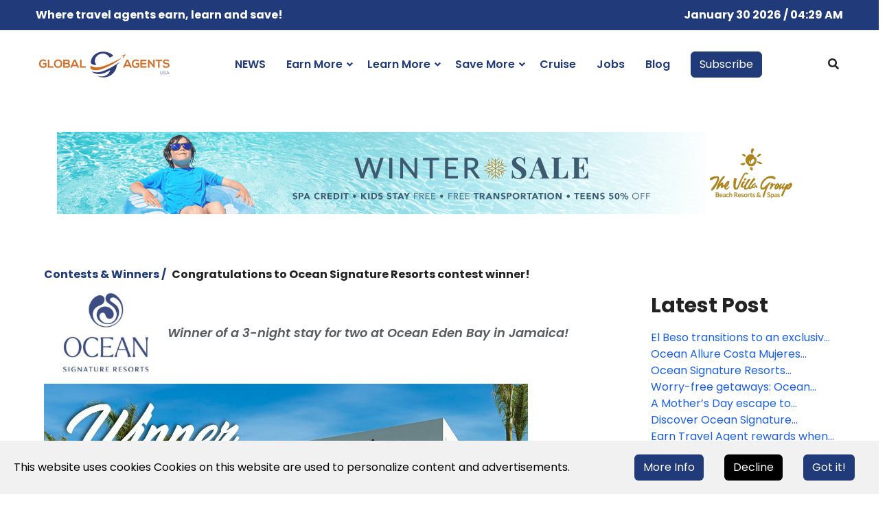

--- FILE ---
content_type: text/html; charset=utf-8
request_url: https://globalagents.us/contests-and-winners/congratulations-ocean-h10-hotels-contest-winner
body_size: 137244
content:
<!doctype html>
<html data-n-head-ssr lang="en" data-n-head="%7B%22lang%22:%7B%22ssr%22:%22en%22%7D%7D">
  <head >
    <meta data-n-head="ssr" charset="utf-8"><meta data-n-head="ssr" name="viewport" content="width=device-width, initial-scale=1"><meta data-n-head="ssr" name="og:title" content="GlobalAgents USA"><meta data-n-head="ssr" name="twitter:title" content="GlobalAgents USA"><meta data-n-head="ssr" name="description" content="We are a digital marketing tool crafted to engage travel agents in Europe and the Americas. Hotels, tourist boards, DMCs, cruise lines, tour operators and airlines, use our branding and marketing platforms to reach 200K+ travel agents world-wide"><meta data-n-head="ssr" name="og:description" content="We are a digital marketing tool crafted to engage travel agents in Europe and the Americas. Hotels, tourist boards, DMCs, cruise lines, tour operators and airlines, use our branding and marketing platforms to reach 200K+ travel agents world-wide"><meta data-n-head="ssr" name="twitter:description" content="We are a digital marketing tool crafted to engage travel agents in Europe and the Americas. Hotels, tourist boards, DMCs, cruise lines, tour operators and airlines, use our branding and marketing platforms to reach 200K+ travel agents world-wide"><meta data-n-head="ssr" name="twitter:card" content="summary_large_image"><meta data-n-head="ssr" property="og:title" content="Congratulations to Ocean Signature Resorts contest winner!"><meta data-n-head="ssr" property="twitter:title" content="Congratulations to Ocean Signature Resorts contest winner!"><meta data-n-head="ssr" name="description" content="Thank you so much to all the amazing travel agents who entered our exclusive travel agent contest with Ocean Signature Resorts!We are ready to announce a lucky winner who won a 3-night stay for two at Ocean Eden Bay!&amp;nbsp;Winner: Pamela Ott from Wild Side​ Destinations"><meta data-n-head="ssr" property="og:description" content="Thank you so much to all the amazing travel agents who entered our exclusive travel agent contest with Ocean Signature Resorts!We are ready to announce a lucky winner who won a 3-night stay for two at Ocean Eden Bay!&amp;nbsp;Winner: Pamela Ott from Wild Side​ Destinations"><meta data-n-head="ssr" property="twitter:description" content="Thank you so much to all the amazing travel agents who entered our exclusive travel agent contest with Ocean Signature Resorts!We are ready to announce a lucky winner who won a 3-night stay for two at Ocean Eden Bay!&amp;nbsp;Winner: Pamela Ott from Wild Side​ Destinations"><meta data-n-head="ssr" name="image" content="https://strapi.globalagents.net/uploads/Congratulations_to_Ocean_by_H10_Hotels_contest_winner_19f76f1ba0.jpg"><meta data-n-head="ssr" property="og:image" content="https://strapi.globalagents.net/uploads/Congratulations_to_Ocean_by_H10_Hotels_contest_winner_19f76f1ba0.jpg"><meta data-n-head="ssr" property="twitter:image" content="https://strapi.globalagents.net/uploads/Congratulations_to_Ocean_by_H10_Hotels_contest_winner_19f76f1ba0.jpg"><title>Congratulations to Ocean Signature Resorts contest winner!</title><link data-n-head="ssr" rel="icon" type="image/x-icon" href="/favicon/favicon.ico"><link data-n-head="ssr" rel="icon" type="image/png" href="/favicon/favicon.ico" sizes="16x16"><link data-n-head="ssr" rel="apple-touch-icon" sizes="57x57" href="/favicon/apple-icon-57x57.png"><link data-n-head="ssr" rel="apple-touch-icon" sizes="60x60" href="/favicon/apple-icon-60x60.png"><link data-n-head="ssr" rel="apple-touch-icon" sizes="72x72" href="/favicon/apple-icon-72x72.png"><link data-n-head="ssr" rel="apple-touch-icon" sizes="72x72" href="/favicon/apple-icon-72x72.png"><link data-n-head="ssr" rel="apple-touch-icon" sizes="76x76" href="/favicon/apple-icon-76x76.png"><link data-n-head="ssr" rel="apple-touch-icon" sizes="114x114" href="/favicon/apple-icon-114x114.png"><link data-n-head="ssr" rel="apple-touch-icon" sizes="120x120" href="/favicon/apple-icon-120x120.png"><link data-n-head="ssr" rel="apple-touch-icon" sizes="144x144" href="/favicon/apple-icon-144x144.png"><link data-n-head="ssr" rel="apple-touch-icon" sizes="152x152" href="/favicon/apple-icon-152x152.png"><link data-n-head="ssr" rel="apple-touch-icon" sizes="180x180" href="/favicon/apple-icon-180x180.png"><link data-n-head="ssr" rel="icon" type="image/png" sizes="192x192" href="/favicon/android-icon-192x192.png"><link data-n-head="ssr" rel="icon" type="image/png" sizes="36x36" href="/favicon/android-icon-36x36.png"><link data-n-head="ssr" rel="icon" type="image/png" sizes="96x96" href="/favicon/android-icon-96x96.png"><link data-n-head="ssr" rel="icon" type="image/png" sizes="48x48" href="/favicon/android-icon-48x48.png"><link data-n-head="ssr" rel="icon" type="image/png" sizes="72x72" href="/favicon/android-icon-72x72.png"><link data-n-head="ssr" rel="icon" type="image/png" sizes="144x144" href="/favicon/android-icon-144x144.png"><link data-n-head="ssr" rel="manifest" href="/favicon/manifest.json"><link data-n-head="ssr" rel="icon" type="image/x-icon" href="/favicon/favicon.ico"><script data-n-head="ssr" src="//www.googletagmanager.com/gtm.js?id=GTM-TP5DHH4G&amp;l=dataLayer" async></script><link rel="preload" href="/_nuxt/ec1f9af.js" as="script"><link rel="preload" href="/_nuxt/fe284ae.js" as="script"><link rel="preload" href="/_nuxt/css/f225538.css" as="style"><link rel="preload" href="/_nuxt/30f14c6.js" as="script"><link rel="preload" href="/_nuxt/css/83bc1b0.css" as="style"><link rel="preload" href="/_nuxt/408d259.js" as="script"><link rel="preload" href="/_nuxt/css/5f93d48.css" as="style"><link rel="preload" href="/_nuxt/0f313c1.js" as="script"><link rel="stylesheet" href="/_nuxt/css/f225538.css"><link rel="stylesheet" href="/_nuxt/css/83bc1b0.css"><link rel="stylesheet" href="/_nuxt/css/5f93d48.css">
  </head>
  <body >
    <noscript data-n-head="ssr" data-hid="gtm-noscript" data-pbody="true"><iframe src="//www.googletagmanager.com/ns.html?id=GTM-TP5DHH4G&l=dataLayer" height="0" width="0" style="display:none;visibility:hidden"></iframe></noscript><div data-server-rendered="true" id="__nuxt"><!----><div id="__layout"><div class="main-container"><header class="br_header header-default black-logo--version haeder-fixed-width headroom--sticky header-mega-menu clearfix vue-fixed-header" data-v-eedba772><div class="container-fluid p-0 bg-top-header" data-v-eedba772><div class="d-flex container align-items-center justify-content-center justify-content-md-between flex-wrap slogan gap-2" data-v-eedba772><div data-v-eedba772><p class="w-100 text-center m-0" data-v-eedba772><span data-v-eedba772>Where travel agents earn, learn and save!</span></p></div> <div class="d-flex align-items-center" data-v-eedba772><span class="fw-bold text-white" data-v-eedba772>
              January 30 2026 / 04:29 AM
            </span></div></div></div> <div class="container" data-v-eedba772><div class="row" data-v-eedba772><div class="col-12" data-v-eedba772><div class="header__wrapper mr--0" data-v-eedba772><div class="header-left flex-20" data-v-eedba772><div class="logo" data-v-eedba772><a href="/" class="nuxt-link-active" data-v-eedba772><img src="/_ipx/w_200/logo/usa.png" alt="brand logo" sizes="(max-width: 768px) 140px, (max-width: 1024px) 170px, 200px" srcset="/_ipx/w_140/logo/usa.png 140w, /_ipx/w_170/logo/usa.png 170w, /_ipx/w_200/logo/usa.png 200w" data-v-eedba772></a></div></div> <div class="mainmenu-wrapper d-none d-lg-block" data-v-eedba772><nav class="page_nav" data-v-5a5357e0 data-v-eedba772><ul class="mainmenu" data-v-5a5357e0><li class="lavel-1" data-v-5a5357e0><a href="/news" class="d-flex" data-v-5a5357e0><span class="d-flex align-items-center gap-2" data-v-5a5357e0><!---->
          NEWS
        </span></a> <ul class="mega__width--fullscreen" data-v-5a5357e0><div class="container" data-v-5a5357e0><div class="mega__list" data-v-5a5357e0><li class="mega--title" data-v-5a5357e0><ul data-v-5a5357e0></ul></li></div></div></ul></li><li class="lavel-1 with--drop slide--megamenu" data-v-5a5357e0><a href="/promotions" class="d-flex" data-v-5a5357e0><span class="d-flex align-items-center gap-2" data-v-5a5357e0><!---->
          Earn More
        </span></a> <ul class="mega__width--fullscreen" data-v-5a5357e0><div class="container" data-v-5a5357e0><div class="mega__list" data-v-5a5357e0><li class="mega--title" data-v-5a5357e0><ul data-v-5a5357e0><li data-v-5a5357e0><a href="/promotions" data-v-5a5357e0><span data-v-5a5357e0><!---->
                      Promotions &amp; Incentives
                    </span></a></li><li class="active-submenu" data-v-5a5357e0><a href="/contests-and-winners" class="nuxt-link-active active-link" data-v-5a5357e0><span data-v-5a5357e0><i class="active-indicator" data-v-5a5357e0>●</i>
                      Contests &amp; Winners
                    </span></a></li><li data-v-5a5357e0><a href="/agent-portals" data-v-5a5357e0><span data-v-5a5357e0><!---->
                      Agent Portals
                    </span></a></li></ul></li></div></div></ul></li><li class="lavel-1 with--drop slide--megamenu" data-v-5a5357e0><a href="/marketing" class="d-flex" data-v-5a5357e0><span class="d-flex align-items-center gap-2" data-v-5a5357e0><!---->
          Learn More
        </span></a> <ul class="mega__width--fullscreen" data-v-5a5357e0><div class="container" data-v-5a5357e0><div class="mega__list" data-v-5a5357e0><li class="mega--title" data-v-5a5357e0><ul data-v-5a5357e0><li data-v-5a5357e0><a href="/evergreen" data-v-5a5357e0><span data-v-5a5357e0><!---->
                      Selling &amp; Travel Tips
                    </span></a></li><li data-v-5a5357e0><a href="/fams" data-v-5a5357e0><span data-v-5a5357e0><!---->
                      FAM Trips
                    </span></a></li><li data-v-5a5357e0><a href="/webinars" data-v-5a5357e0><span data-v-5a5357e0><!---->
                      Webinars
                    </span></a></li><li data-v-5a5357e0><a href="/marketing" data-v-5a5357e0><span data-v-5a5357e0><!---->
                      Sales Tool &amp; Resources Pages
                    </span></a></li><li data-v-5a5357e0><a href="/destinations" data-v-5a5357e0><span data-v-5a5357e0><!---->
                      Destinations
                    </span></a></li><li data-v-5a5357e0><a href="/events" data-v-5a5357e0><span data-v-5a5357e0><!---->
                      Events
                    </span></a></li><li data-v-5a5357e0><a href="/mice" data-v-5a5357e0><span data-v-5a5357e0><!---->
                      MICE
                    </span></a></li></ul></li></div></div></ul></li><li class="lavel-1 with--drop slide--megamenu" data-v-5a5357e0><a href="/specials" class="d-flex" data-v-5a5357e0><span class="d-flex align-items-center gap-2" data-v-5a5357e0><!---->
          Save More
        </span></a> <ul class="mega__width--fullscreen" data-v-5a5357e0><div class="container" data-v-5a5357e0><div class="mega__list" data-v-5a5357e0><li class="mega--title" data-v-5a5357e0><ul data-v-5a5357e0><li data-v-5a5357e0><a href="/specials" data-v-5a5357e0><span data-v-5a5357e0><!---->
                      Consumer Deals
                    </span></a></li><li data-v-5a5357e0><a href="/industry" data-v-5a5357e0><span data-v-5a5357e0><!---->
                      Agent Rates
                    </span></a></li></ul></li></div></div></ul></li><li class="lavel-1" data-v-5a5357e0><a href="/cruise" class="d-flex" data-v-5a5357e0><span class="d-flex align-items-center gap-2" data-v-5a5357e0><!---->
          Cruise
        </span></a> <ul class="mega__width--fullscreen" data-v-5a5357e0><div class="container" data-v-5a5357e0><div class="mega__list" data-v-5a5357e0><li class="mega--title" data-v-5a5357e0><ul data-v-5a5357e0></ul></li></div></div></ul></li><li class="lavel-1" data-v-5a5357e0><a href="/jobs" class="d-flex" data-v-5a5357e0><span class="d-flex align-items-center gap-2" data-v-5a5357e0><!---->
          Jobs
        </span></a> <ul class="mega__width--fullscreen" data-v-5a5357e0><div class="container" data-v-5a5357e0><div class="mega__list" data-v-5a5357e0><li class="mega--title" data-v-5a5357e0><ul data-v-5a5357e0></ul></li></div></div></ul></li><li class="lavel-1" data-v-5a5357e0><a href="/blog" class="d-flex" data-v-5a5357e0><span class="d-flex align-items-center gap-2" data-v-5a5357e0><!---->
          Blog
        </span></a> <ul class="mega__width--fullscreen" data-v-5a5357e0><div class="container" data-v-5a5357e0><div class="mega__list" data-v-5a5357e0><li class="mega--title" data-v-5a5357e0><ul data-v-5a5357e0></ul></li></div></div></ul></li> <li class="lavel-1" data-v-5a5357e0><a href="/subscribe-to-our-newsletter" data-v-5a5357e0><button type="button" class="btn btn-primary" data-v-5a5357e0>
          Subscribe
        </button></a></li></ul></nav></div> <div class="header-right" data-v-eedba772><div class="popup-search-wrap" data-v-eedba772><button class="btn-search-click" data-v-eedba772><i class="fa fa-search" data-v-eedba772></i></button></div> <div class="manu-hamber popup-mobile-click d-block d-lg-none black-version d-block d-xl-none" data-v-eedba772><div data-v-eedba772><i data-v-eedba772></i></div></div></div></div></div></div></div></header> <div id="offcanvas-menu" class="popup-mobile-menu popup-mobile-visiable" data-v-5f7726be><div class="mobile-menu-overlay" data-v-5f7726be></div> <div class="inner" data-v-5f7726be><div class="mobileheader" data-v-5f7726be><div class="logo" data-v-5f7726be><a href="/" class="nuxt-link-active" data-v-5f7726be><img src="/_ipx/_/logo/usa.png" alt="brand logo" data-v-5f7726be></a></div> <button class="mobile-close" data-v-5f7726be></button></div> <div class="menu-content" data-v-5f7726be><div class="mobile-navigation" data-v-5f7726be><nav id="offcanvas-navigation" class="offcanvas-navigation"><ul><li class="menu-item-has-children"><a href="/promotions">
            Earn More
          </a> <ul class="sub-menu"><li><a href="/promotions"><span>
                  Promotions &amp; Incentives
                </span></a></li><li><a href="/contests-and-winners" class="nuxt-link-active"><span>
                  Contests &amp; Winners
                </span></a></li><li><a href="/agent-portals"><span>
                  Agent Portals
                </span></a></li></ul></li><li class="menu-item-has-children"><a href="/marketing">
            Learn More
          </a> <ul class="sub-menu"><li><a href="/evergreen"><span>
                  Selling &amp; Travel Tips
                </span></a></li><li><a href="/fams"><span>
                  FAM Trips
                </span></a></li><li><a href="/webinars"><span>
                  Webinars
                </span></a></li><li><a href="/marketing"><span>
                  Sales Tool &amp; Resources Pages
                </span></a></li><li><a href="/destinations"><span>
                  Destinations
                </span></a></li><li><a href="/events"><span>
                  Events
                </span></a></li></ul></li><li class="menu-item-has-children"><a href="/specials">
            Save More
          </a> <ul class="sub-menu"><li><a href="/specials"><span>
                  Consumer Deals
                </span></a></li><li><a href="/industry"><span>
                  Agent Rates
                </span></a></li></ul></li><li><div><a href="/news">
            News
          </a></div></li><li><div><a href="/jobs">
            Jobs
          </a></div></li><li><div><a href="/blog">
            Blog
          </a></div></li></ul></nav></div></div></div></div> <div class="brook-search-popup" data-v-9058b382><div class="search-overlay" data-v-9058b382></div> <div class="inner" data-v-9058b382><div class="search-header" data-v-9058b382><div class="logo" data-v-9058b382><a href="/" class="nuxt-link-active" data-v-9058b382><img src="/_ipx/w_115/logo/usa.png" width="115" alt="brand logo" data-v-9058b382></a></div> <button class="search-close" data-v-9058b382></button></div> <div class="b-overlay-wrap position-relative h-100" data-v-9058b382><div class="search-content" data-v-9058b382><form data-v-9058b382><label data-v-9058b382><input type="search" placeholder="Enter search keyword..." value="" data-v-9058b382></label> <button type="submit" class="search-submit" data-v-9058b382><i class="fa fa-search" data-v-9058b382></i></button></form></div> <div class="search-results" data-v-9058b382><div data-v-9058b382><div class="col-12 move-up wow mt--100 text-center" data-v-84c2532a data-v-9058b382><img src="/_ipx/h_200,fit_cover/no_data_found.svg" height="200" alt="No Data Found" loading="lazy" data-v-84c2532a> <h4 class="mt-5" data-v-84c2532a>  No data found</h4></div></div></div><!----></div></div></div> <!----> <div class="position-relative" style="min-height: 10rem;"><div data-fetch-key="data-v-5a242d22:0" class="brook-portfolio-details bg_color--1 container" data-v-5a242d22><div class="container" data-v-5a242d22><h2 class="pt--50 breadcrumb" data-v-608e9b0a data-v-5a242d22><span data-v-608e9b0a><a href="/contests-and-winners" class="nuxt-link-active blue" data-v-608e9b0a><span data-v-608e9b0a>Contests &amp; Winners /</span></a></span><span data-v-608e9b0a><span class="m-lg-2" data-v-608e9b0a>
      Congratulations to Ocean Signature Resorts contest winner!
    </span></span></h2> <div id="is_stuck_inner" class="col-lg-12 col-12 order-1 order-lg-1 mt_md--40 mt_sm--40" data-v-5a242d22><div class="portfolio-left bk-portfolio-details" data-v-5a242d22><div class="portfolio-main-info" data-v-5a242d22><div class="bk-quote-content" data-v-072ba342 data-v-5a242d22><blockquote class="move-up wow d-flex align-items-center grid gap-3" data-v-072ba342><div data-v-2d0c1fbc data-v-072ba342><img src="https://strapi.globalagents.net/uploads/small_Ocean_Signature_Resorts_New_Logo_November_2025_0629a8ca6f.jpg" width="180" alt="Ocean Signature Resorts" loading="lazy" onerror="this.style.display='none'" data-v-2d0c1fbc></div> <div class="quote-text flex-grow-1" data-v-072ba342><h5 class="heading heading-h5 line-height-1-42 text-muted text-justify" data-v-072ba342>
        Winner of a 3-night stay for two at Ocean Eden Bay in Jamaica!
      </h5></div></blockquote></div> <div class="featured-image" data-v-1a356eeb data-v-5a242d22><img src="https://strapi.globalagents.net/uploads/Congratulations_to_Ocean_by_H10_Hotels_contest_winner_19f76f1ba0.jpg" alt="Congratulations to Ocean Signature Resorts contest winner!" loading="lazy" data-v-1a356eeb></div> <div class="portfolio-content mt--25 mt_md--40 mt_sm--40" data-v-13397f35 data-v-5a242d22><div class="desc mt--20 blue" data-v-13397f35><p>Thank you so much to all the amazing travel agents who entered our exclusive travel agent contest with Ocean Signature Resorts!</p><p>We are ready to announce a lucky winner who won a 3-night stay for two at Ocean Eden Bay!</p><p>&nbsp;</p><h4 style="text-align:justify;">Winner: Pamela Ott from Wild Side​ Destinations</h4><figure class="image"><img src="https://admin.globalagents.net/uploads/Ocean_Eden_Bay_2_7deff57609.jpg" alt=""></figure></div></div> <!----> <!----> <div class="mb-5" data-v-5b82d330 data-v-5a242d22><h3 class="mt--50 border-top pt-4 border-muted" data-v-5b82d330>
    Latest Contests &amp; Winners
  </h3> <div class="row mt--0" data-v-5b82d330><div class="col-xl-3 col-md-6 col-sm-6 move-up wow" data-v-5b82d330><div class="blog-grid blog-standard blog-standard blog-grid--modern mb-5" data-v-22ab266e data-v-5b82d330><div class="post-thumb" data-v-22ab266e><a href="/contests-and-winners/congratulations-to-the-karisma-hotels-and-resorts-contest-winner-november-2025" data-v-22ab266e><img src="https://strapi.globalagents.net/uploads/small_congratulations_to_the_karisma_hotels_and_resorts_contest_winner_november_2025_8aca715c29.jpg" height="190" alt="Congratulations to the Karisma Hotels &amp; Resorts contest winner!" loading="lazy" onerror="this.style.display='none'" data-v-22ab266e></a></div> <div class="post-content text-center" data-v-22ab266e><div class="post-inner" data-v-22ab266e><div class="post-meta mb--10" data-v-22ab266e><!----> <div data-v-22ab266e><!----> <div data-v-2d0c1fbc data-v-22ab266e><img src="https://strapi.globalagents.net/uploads/small_Karisma_Hotels_and_Resorts_Logo_New_November_2023_a14aa5c133.jpg" height="60" alt="Karisma Hotels &amp; Resorts" loading="lazy" onerror="this.style.display='none'" data-v-2d0c1fbc></div></div></div> <h5 class="heading heading-h5" data-v-22ab266e><a href="/contests-and-winners/congratulations-to-the-karisma-hotels-and-resorts-contest-winner-november-2025" data-v-22ab266e>
          Congratulations to the Karisma Hot...
        </a></h5> <a href="/contests-and-winners/congratulations-to-the-karisma-hotels-and-resorts-contest-winner-november-2025" class="post-read-more" data-v-22ab266e></a></div></div></div></div><div class="col-xl-3 col-md-6 col-sm-6 move-up wow" data-v-5b82d330><div class="blog-grid blog-standard blog-standard blog-grid--modern mb-5" data-v-22ab266e data-v-5b82d330><div class="post-thumb" data-v-22ab266e><a href="/contests-and-winners/congratulations-to-the-fiesta-americana-travelty-collection-contest-winners" data-v-22ab266e><img src="https://strapi.globalagents.net/uploads/small_congratulations_to_the_fiesta_americana_travelty_collection_contest_winners_63ef9164de.jpg" height="190" alt="Congratulations to the Fiesta Americana Travelty Collection contest winners!" loading="lazy" onerror="this.style.display='none'" data-v-22ab266e></a></div> <div class="post-content text-center" data-v-22ab266e><div class="post-inner" data-v-22ab266e><div class="post-meta mb--10" data-v-22ab266e><!----> <div data-v-22ab266e><!----> <div data-v-2d0c1fbc data-v-22ab266e><img src="https://strapi.globalagents.net/uploads/small_Fiesta_Americana_Travelty_Collection_Logo_1f6cd5ac34.jpg" height="60" alt="Fiesta Americana Travelty Collection" loading="lazy" onerror="this.style.display='none'" data-v-2d0c1fbc></div></div></div> <h5 class="heading heading-h5" data-v-22ab266e><a href="/contests-and-winners/congratulations-to-the-fiesta-americana-travelty-collection-contest-winners" data-v-22ab266e>
          Congratulations to the Fiesta Amer...
        </a></h5> <a href="/contests-and-winners/congratulations-to-the-fiesta-americana-travelty-collection-contest-winners" class="post-read-more" data-v-22ab266e></a></div></div></div></div><div class="col-xl-3 col-md-6 col-sm-6 move-up wow" data-v-5b82d330><div class="blog-grid blog-standard blog-standard blog-grid--modern mb-5" data-v-22ab266e data-v-5b82d330><div class="post-thumb" data-v-22ab266e><a href="/contests-and-winners/congratulations-to-the-kata-group-and-beyond-resorts-webinar-winner" data-v-22ab266e><img src="https://strapi.globalagents.net/uploads/small_Webinar_Image_Winner_KG_7ccca3aa3b.jpg" height="190" alt="Congratulations to the Kata Group and Beyond Resorts webinar winner!" loading="lazy" onerror="this.style.display='none'" data-v-22ab266e></a></div> <div class="post-content text-center" data-v-22ab266e><div class="post-inner" data-v-22ab266e><div class="post-meta mb--10" data-v-22ab266e><!----> <div data-v-22ab266e><!----> <div data-v-2d0c1fbc data-v-22ab266e><img src="https://strapi.globalagents.net/uploads/small_kata_group_logo_77d8cdfe73.jpg" height="60" alt="Kata Group" loading="lazy" onerror="this.style.display='none'" data-v-2d0c1fbc></div></div></div> <h5 class="heading heading-h5" data-v-22ab266e><a href="/contests-and-winners/congratulations-to-the-kata-group-and-beyond-resorts-webinar-winner" data-v-22ab266e>
          Congratulations to the Kata Group ...
        </a></h5> <a href="/contests-and-winners/congratulations-to-the-kata-group-and-beyond-resorts-webinar-winner" class="post-read-more" data-v-22ab266e></a></div></div></div></div><div class="col-xl-3 col-md-6 col-sm-6 move-up wow" data-v-5b82d330><div class="blog-grid blog-standard blog-standard blog-grid--modern mb-5" data-v-22ab266e data-v-5b82d330><div class="post-thumb" data-v-22ab266e><a href="/contests-and-winners/congratulations-karisma-hotels-resorts-webinar-winner-october-2025" data-v-22ab266e><img src="https://strapi.globalagents.net/uploads/small_Webinar_Image_Winner_KR_6953fa6c61.jpg" height="190" alt="Congratulations to the Karisma Hotels &amp; Resorts webinar winner!" loading="lazy" onerror="this.style.display='none'" data-v-22ab266e></a></div> <div class="post-content text-center" data-v-22ab266e><div class="post-inner" data-v-22ab266e><div class="post-meta mb--10" data-v-22ab266e><!----> <div data-v-22ab266e><!----> <div data-v-2d0c1fbc data-v-22ab266e><img src="https://strapi.globalagents.net/uploads/small_Karisma_Hotels_and_Resorts_Logo_New_November_2023_a14aa5c133.jpg" height="60" alt="Karisma Hotels &amp; Resorts" loading="lazy" onerror="this.style.display='none'" data-v-2d0c1fbc></div></div></div> <h5 class="heading heading-h5" data-v-22ab266e><a href="/contests-and-winners/congratulations-karisma-hotels-resorts-webinar-winner-october-2025" data-v-22ab266e>
          Congratulations to the Karisma Hot...
        </a></h5> <a href="/contests-and-winners/congratulations-karisma-hotels-resorts-webinar-winner-october-2025" class="post-read-more" data-v-22ab266e></a></div></div></div></div></div></div></div> <section class="latestNewsCustomer pb-lg-4 blue" data-v-37fb158c data-v-5a242d22><h2 data-v-37fb158c>Latest Post</h2> <ul class="menuNews" data-v-37fb158c><li data-v-37fb158c><a href="/news/el-beso-transitions-exclusive-privilege-area-ocean-coral-turquesa-h10" class="links" data-v-37fb158c>
        El Beso transitions to an exclusive Privilege area at Ocean Coral &amp; Turquesa
      </a></li><li data-v-37fb158c><a href="/news/ocean-allure-costa-mujeres-moves-up-launch-date-h10" class="links" data-v-37fb158c>
        Ocean Allure Costa Mujeres moves up its launch date
      </a></li><li data-v-37fb158c><a href="/news/ocean-by-h10-hotels-announces-new-brand-hotel-ocean-azure-costa-mujeres" class="links" data-v-37fb158c>
        Ocean Signature Resorts announces its new brand hotel, Ocean Allure Costa Mujeres
      </a></li><li data-v-37fb158c><a href="/news/worry-free-getaways-ocean-by-h10-hurricane-season-coverage" class="links" data-v-37fb158c>
        Worry-free getaways: Ocean Signature Resorts hurricane season coverage
      </a></li><li data-v-37fb158c><a href="/news/mother-day-escape-jamaica-where-every-moment-matters-ocean-by-h10-hotels" class="links" data-v-37fb158c>
        A Mother’s Day escape to Jamaica: Where every moment matters
      </a></li><li data-v-37fb158c><a href="/evergreen/discover-ocean-h10-hotels-2024-destination-wedding-packages" class="links" data-v-37fb158c>
        Discover Ocean Signature Resorts' 2024 destination wedding packages
      </a></li><li data-v-37fb158c><a href="/promotions/earn-travel-agent-rewards-when-they-have-booking-ocean-h10-hotels" class="links" data-v-37fb158c>
        Earn Travel Agent rewards when booking H10 Hotels
      </a></li><li data-v-37fb158c><a href="/news/enhance-every-moment-with-ocean-h10-hotels-blue-sand-junior-suite-superior-deluxe" class="links" data-v-37fb158c>
        Enhance every moment with Ocean Blue &amp; Sand Junior Suite Superior Deluxe
      </a></li><li data-v-37fb158c><a href="/news/ocean-h10-el-faro-all-inclusive-beachfront-resort-with-exclusive-twist" class="links" data-v-37fb158c>
        Ocean El Faro: An all-inclusive beachfront resort with an exclusive twist!
      </a></li><li data-v-37fb158c><a href="/webinars/ocean-h10-hotels-resorts-your-perfect-winter-getaway" class="links" data-v-37fb158c>
        Ocean Signature Resorts: Your perfect Winter GetAway
      </a></li><li data-v-37fb158c><a href="/evergreen/ocean-by-h10-hotels-privilege-exclusive-rooms-services-program" class="links" data-v-37fb158c>
        Ocean Signature Resorts &quot;Privilege: Exclusive Rooms and Services&quot; program
      </a></li><li data-v-37fb158c><a href="/news/ocean-h10-hotels-offers-your-clients-unique-experience-privilege-exclusive-rooms-services-program" class="links" data-v-37fb158c>
        Ocean Signature Resorts offers your clients a unique experience with the Privilege: Exclusive Rooms and Services program
      </a></li><li data-v-37fb158c><a href="/news/discover-ocean-h10-hotels-adults-only-section" class="links" data-v-37fb158c>
        Discover Ocean Signature Resorts &quot;Adults only&quot; section
      </a></li><li data-v-37fb158c><a href="/promotions/ocean-h10-hotels-has-wedding-commission-you" class="links" data-v-37fb158c>
        Ocean Signature Resorts has a wedding commission for you!
      </a></li><li data-v-37fb158c><a href="/industry/ocean-by-h10-hotels-agent-rates" class="links" data-v-37fb158c>
        Ocean Signature Resorts Agent Rates
      </a></li><li data-v-37fb158c><a href="/evergreen/here-what-you-need-know-about-el-beso-section-ocean-el-faro-h10" class="links" data-v-37fb158c>
        Here's what you need to know about the El Beso section in Ocean El Faro
      </a></li><li data-v-37fb158c><a href="/evergreen/here-what-need-know-about-ocean-el-faro-h10" class="links" data-v-37fb158c>
        Here's what you need to know about Ocean El Faro
      </a></li><li data-v-37fb158c><a href="/news/ocean-h10-hotels-introduces-new-privilege-crossover-program" class="links" data-v-37fb158c>
        Ocean by H10 Hotels introduces new Privilege Crossover Program
      </a></li><li data-v-37fb158c><a href="/news/ocean-by-h10-hotels-presents-stay-green-sustainability-plan-promote-responsible-tourism" class="links" data-v-37fb158c>
        H10 Hotels presents Stay Green, their sustainability plan to promote responsible tourism
      </a></li><li data-v-37fb158c><a href="/news/ocean-by-h10-hotels-update-flexible-and-special-conditions-covid-19-continued" class="links" data-v-37fb158c>
        Ocean by H10 Hotels Update: Flexible and special conditions COVID-19 continued
      </a></li><li data-v-37fb158c><a href="/evergreen/daisy-club-family-experience-ocean-h10-hotels" class="links" data-v-37fb158c>
        Daisy Club - family experience at Ocean by H10 Hotels!
      </a></li><li data-v-37fb158c><a href="/evergreen/dining-options-all-inclusive-adults-only-ocean-eden-bay" class="links" data-v-37fb158c>
        Dining options at all-inclusive, adults only Ocean Eden Bay
      </a></li><li data-v-37fb158c><a href="/evergreen/heres-what-you-need-know-about-brand-new-ocean-eden-bay" class="links" data-v-37fb158c>
        Here's what you need to know about the brand new Ocean Eden Bay!
      </a></li><li data-v-37fb158c><a href="/evergreen/where-dine-ocean-coral-spring" class="links" data-v-37fb158c>
        Where to dine at Ocean Coral Spring
      </a></li><li data-v-37fb158c><a href="/evergreen/what-you-need-know-about-family-friendly-ocean-coral-spring" class="links" data-v-37fb158c>
        What you need to know about the family-friendly Ocean Coral Spring! 
      </a></li><li data-v-37fb158c><a href="/news/h10-hotels-opens-its-exclusive-ocean-eden-bay-hotel-for-adults-only-in-jamaica" class="links" data-v-37fb158c>
        H10 Hotels opens its exclusive Ocean Eden Bay Hotel for adults only in Jamaica
      </a></li><li data-v-37fb158c><a href="/news/ocean-by-h10-hotels-shares-covid-19-pandemic-cancellation-policy-covid-19-testing-and-quarantine-policy-for-winter-2022" class="links" data-v-37fb158c>
        Ocean by H10 Hotels shares COVID-19 pandemic cancellation policy, COVID-19 testing and quarantine policy for winter 2022
      </a></li><li data-v-37fb158c><a href="/news/ocean-hotels-quarantine-and-covid-testing-winter-2021-2022" class="links" data-v-37fb158c>
        Ocean by H10 Hotels Quarantine and Covid Testing Winter 2021/2022
      </a></li><li data-v-37fb158c><a href="/evergreen/ultimate-guide-wedding-packages-ocean-h10-hotels-mexico-caribbean" class="links" data-v-37fb158c>
        Ultimate Guide to Wedding Packages at Ocean by H10 Hotels
      </a></li><li data-v-37fb158c><a href="/specials/ocean-by-h10-hotels-offers-free-anniversary-package" class="links" data-v-37fb158c>
        Ocean by H10 Hotels offers FREE Anniversary package
      </a></li></ul></section></div></div> <div class="row" data-v-5e29f016 data-v-5a242d22><div class="col-lg-12" data-v-5e29f016><div class="portfolio-nav-list pt--50 pb--150 pb_md--80 pb_sm--60 pt_md--5 pt_sm--5" data-v-5e29f016><div class="portfolio-page prev" data-v-5e29f016><div class="inner" data-v-5e29f016><a href="/contests-and-winners/congratulations%20-saman-boutique-hotel-webinar-winner-february-2022" data-v-5e29f016><h3 class="heading heading-h3" data-v-5e29f016>
              Previous
            </h3></a></div></div> <div class="portfolio-page next mt_sm--30" data-v-5e29f016><div class="inner" data-v-5e29f016><a href="/contests-and-winners/wheelsupnetwork-treasure-hunt-winners-viva-wyndham-resorts-usa" data-v-5e29f016><h3 class="heading heading-h3" data-v-5e29f016>
              Next
            </h3></a></div></div></div></div></div></div></div></div> <div class="brook-call-to-action bg_color--2 ptb--40 ptb-md--40 ptb-sm--60" data-v-2c0ef969><div class="container" data-v-2c0ef969><div class="row align-items-center" data-v-2c0ef969><div class="col-lg-12 col-12" data-v-2c0ef969><div class="call-content vertical-call-toaction text-center" data-v-2c0ef969><h3 class="heading heading-h3 text-white wow move-up" data-v-2c0ef969>
            Subscribe to our newsletter
          </h3> <div class="spacing" data-v-2c0ef969></div> <div class="call-btn text-center wow move-up" data-v-2c0ef969><a href="/subscribe-to-our-newsletter" class="brook-btn bk-btn-white text-theme btn-sd-size btn-rounded text-uppercase" data-v-2c0ef969>
              Subscribe Now
            </a></div></div></div></div></div></div> <footer class="page-footer pl--150 pr--150 pl_lg--30 pr_lg--30 pl_md--30 pr_md--30 pl_sm--5 pr_sm--5" data-v-c3dbd184><div class="bk-footer-inner pt--30 pb--30" data-v-c3dbd184><div class="container" data-v-c3dbd184><div class="row d-flex justify-content-center align-items-center" data-v-c3dbd184><div class="col-lg-6 col-sm-12" data-v-c3dbd184><div class="footer-widget" data-v-c3dbd184><div class="logo prefooter--border-right d-flex justify-content-center" data-v-c3dbd184><img src="/_ipx/h_100,f_webp/logo/usa.png" height="100" alt="brand logo" data-v-c3dbd184></div></div></div> <div class="col-lg-6 col-sm-12" data-v-c3dbd184><div class="footer-widget text__color menu--about" data-v-c3dbd184><h1 class="widgettitle m-0 text-uppercase text-center" data-v-c3dbd184>
              Part of global agents
            </h1></div></div></div></div></div></footer> <footer class="page-footer bg_color--footer pl--150 pr--150 pl_lg--30 pr_lg--30 pl_md--30 pr_md--30 pl_sm--5 pr_sm--5" data-v-3bbbcd8b><div class="bk-footer-inner pt--50 pt_sm--100" data-v-3bbbcd8b><div class="container" data-v-3bbbcd8b><div class="row" data-v-3bbbcd8b><div class="col-lg-8 col-sm-6 mt_mobile--40" data-v-3bbbcd8b><div class="footer-widget text-var--2 menu--about" data-v-3bbbcd8b><h2 class="widgettitle" data-v-3bbbcd8b>
              About us
            </h2> <div class="footer-menu" data-v-3bbbcd8b><ul class="ft-menu-list bk-hover" data-v-3bbbcd8b><li data-v-3bbbcd8b><a href="/about-us" data-v-3bbbcd8b>
                    About us
                  </a></li> <li data-v-3bbbcd8b><a href="/privacy" data-v-3bbbcd8b>
                    Privacy Policy
                  </a></li> <li data-v-3bbbcd8b><a href="/cookies" data-v-3bbbcd8b>
                    Cookies Policy
                  </a></li> <li data-v-3bbbcd8b><a href="/legal-notice" data-v-3bbbcd8b>
                    Legal note and conditions of use of the web
                  </a></li></ul></div></div></div> <div class="col-lg-4 col-sm-6 mt_md--40 mt_sm--40" data-v-3bbbcd8b><div class="footer-widget text-var--2 menu--contact" data-v-3bbbcd8b><h2 class="widgettitle" data-v-3bbbcd8b>
              Contact us
            </h2> <div class="footer-address" data-v-3bbbcd8b><div class="bk-hover" data-v-3bbbcd8b><p data-v-3bbbcd8b><a href="mailto:info@globalagents.net" data-v-3bbbcd8b>
                    info@globalagents.net
                  </a></p></div> <div class="social-share social--transparent text-white" data-v-3bbbcd8b><a href="https://www.facebook.com/GlobalAgentsUS" target="_blank" data-v-3bbbcd8b><i class="fab fa-facebook" data-v-3bbbcd8b></i></a><a href="https://www.linkedin.com/company/global-agents-company/" target="_blank" data-v-3bbbcd8b><i class="fab fa-linkedin" data-v-3bbbcd8b></i></a><a href="https://www.instagram.com/globalagents_company/" target="_blank" data-v-3bbbcd8b><i class="fab fa-instagram" data-v-3bbbcd8b></i></a></div></div></div></div></div></div></div> <div class="copyright ptb--25 text-var-2" data-v-3bbbcd8b><div class="container" data-v-3bbbcd8b><div class="row align-items-center" data-v-3bbbcd8b><div class="col-md-6" data-v-3bbbcd8b><div class="copyright-left text-md-left text-center" data-v-3bbbcd8b><ul class="bk-copyright-menu d-flex bk-hover justify-content-center justify-content-md-start flex-wrap flex-sm-nowrap" data-v-3bbbcd8b><li data-v-3bbbcd8b><a href="/contact" data-v-3bbbcd8b>
                  Contact us
                </a></li> <li data-v-3bbbcd8b><a href="/news" data-v-3bbbcd8b>
                  News
                </a></li> <li data-v-3bbbcd8b><a href="/jobs" data-v-3bbbcd8b>
                  Jobs
                </a></li> <li data-v-3bbbcd8b><a href="/subscribe-to-our-newsletter" data-v-3bbbcd8b>
                  Newsletters
                </a></li></ul></div></div> <div class="col-md-6" data-v-3bbbcd8b><div class="copyright-right text-md-right text-center" data-v-3bbbcd8b><p data-v-3bbbcd8b>
              © 2026 Developed with <i class="fa fa-heart text-danger animation-blink" data-v-3bbbcd8b></i> <a href="https://www.ulandu.com/" data-v-3bbbcd8b><b data-v-3bbbcd8b>ULANDU</b></a></p></div></div></div></div></div> <!----></footer></div></div></div><script>window.__NUXT__=(function(a,b,c,d,e,f,g,h,i,j,k,l,m,n,o,p,q,r,s,t,u,v,w,x,y,z,A,B,C,D,E,F,G,H,I,J,K,L,M,N,O,P,Q,R,S,T,U,V,W,X,Y,Z,_,$,aa,ab,ac,ad,ae,af,ag,ah,ai,aj,ak,al,am,an,ao,ap,aq,ar,as,at,au,av,aw,ax,ay,az,aA,aB,aC,aD,aE,aF,aG,aH,aI,aJ,aK,aL,aM,aN,aO,aP,aQ,aR,aS,aT,aU,aV,aW,aX,aY,aZ,a_,a$,ba,bb,bc,bd,be,bf,bg,bh,bi,bj,bk,bl,bm,bn,bo,bp,bq,br,bs,bt,bu,bv,bw,bx,by,bz,bA,bB,bC,bD,bE,bF,bG,bH,bI,bJ,bK,bL,bM,bN,bO,bP,bQ,bR,bS,bT,bU,bV,bW,bX,bY,bZ,b_,b$,ca,cb,cc,cd,ce,cf,cg,ch,ci,cj,ck,cl,cm,cn,co,cp,cq,cr,cs,ct,cu,cv,cw,cx,cy,cz,cA,cB,cC,cD,cE,cF,cG,cH,cI,cJ,cK,cL,cM,cN,cO,cP,cQ,cR,cS,cT,cU,cV,cW,cX,cY,cZ,c_,c$,da,db,dc,dd,de,df,dg,dh,di,dj,dk,dl,dm,dn,do0,dp,dq,dr,ds,dt,du,dv,dw,dx,dy,dz,dA,dB,dC,dD,dE,dF,dG,dH,dI,dJ,dK,dL,dM,dN,dO,dP,dQ,dR,dS,dT,dU,dV,dW,dX,dY,dZ,d_,d$,ea,eb,ec,ed,ee,ef,eg,eh,ei,ej,ek,el,em,en,eo,ep,eq,er,es,et,eu,ev,ew,ex,ey,ez,eA,eB,eC,eD,eE,eF,eG,eH,eI,eJ,eK,eL,eM,eN,eO,eP,eQ,eR,eS,eT,eU,eV,eW,eX,eY,eZ,e_,e$,fa,fb,fc,fd,fe,ff,fg,fh,fi,fj,fk,fl,fm,fn,fo,fp,fq,fr,fs,ft,fu,fv){aa.data=[{id:c,attributes:{UUID:b,Name:d,Domain:e,createdAt:f,updatedAt:g}},{id:j,attributes:{UUID:i,Name:k,Domain:l,createdAt:h,updatedAt:m}}];aj.data=[{id:c,attributes:{UUID:b,Name:d,Domain:e,createdAt:f,updatedAt:g}},{id:j,attributes:{UUID:i,Name:k,Domain:l,createdAt:h,updatedAt:m}},{id:u,attributes:{UUID:s,Name:v,Domain:w,createdAt:h,updatedAt:x}}];as.data=[{id:c,attributes:{UUID:b,Name:d,Domain:e,createdAt:f,updatedAt:g}},{id:j,attributes:{UUID:i,Name:k,Domain:l,createdAt:h,updatedAt:m}},{id:u,attributes:{UUID:s,Name:v,Domain:w,createdAt:h,updatedAt:x}}];aB.data=[{id:c,attributes:{UUID:b,Name:d,Domain:e,createdAt:f,updatedAt:g}},{id:j,attributes:{UUID:i,Name:k,Domain:l,createdAt:h,updatedAt:m}},{id:u,attributes:{UUID:s,Name:v,Domain:w,createdAt:h,updatedAt:x}}];aK.data=[{id:c,attributes:{UUID:b,Name:d,Domain:e,createdAt:f,updatedAt:g}},{id:j,attributes:{UUID:i,Name:k,Domain:l,createdAt:h,updatedAt:m}}];aS.data=[{id:c,attributes:{UUID:b,Name:d,Domain:e,createdAt:f,updatedAt:g}},{id:j,attributes:{UUID:i,Name:k,Domain:l,createdAt:h,updatedAt:m}}];a_.data=[{id:c,attributes:{UUID:b,Name:d,Domain:e,createdAt:f,updatedAt:g}},{id:j,attributes:{UUID:i,Name:k,Domain:l,createdAt:h,updatedAt:m}},{id:u,attributes:{UUID:s,Name:v,Domain:w,createdAt:h,updatedAt:x}}];bi.data=[{id:c,attributes:{UUID:b,Name:d,Domain:e,createdAt:f,updatedAt:g}},{id:j,attributes:{UUID:i,Name:k,Domain:l,createdAt:h,updatedAt:m}},{id:u,attributes:{UUID:s,Name:v,Domain:w,createdAt:h,updatedAt:x}}];br.data=[{id:c,attributes:{UUID:b,Name:d,Domain:e,createdAt:f,updatedAt:g}},{id:j,attributes:{UUID:i,Name:k,Domain:l,createdAt:h,updatedAt:m}}];bz.data=[{id:c,attributes:{UUID:b,Name:d,Domain:e,createdAt:f,updatedAt:g}},{id:j,attributes:{UUID:i,Name:k,Domain:l,createdAt:h,updatedAt:m}}];bG.data=[{id:c,attributes:{UUID:b,Name:d,Domain:e,createdAt:f,updatedAt:g}},{id:j,attributes:{UUID:i,Name:k,Domain:l,createdAt:h,updatedAt:m}}];bO.data=[{id:c,attributes:{UUID:b,Name:d,Domain:e,createdAt:f,updatedAt:g}},{id:j,attributes:{UUID:i,Name:k,Domain:l,createdAt:h,updatedAt:m}},{id:u,attributes:{UUID:s,Name:v,Domain:w,createdAt:h,updatedAt:x}}];bX.data=[{id:j,attributes:{UUID:i,Name:k,Domain:l,createdAt:h,updatedAt:m}},{id:c,attributes:{UUID:b,Name:d,Domain:e,createdAt:f,updatedAt:g}}];cd.data=[{id:c,attributes:{UUID:b,Name:d,Domain:e,createdAt:f,updatedAt:g}},{id:j,attributes:{UUID:i,Name:k,Domain:l,createdAt:h,updatedAt:m}}];cl.data=[{id:c,attributes:{UUID:b,Name:d,Domain:e,createdAt:f,updatedAt:g}},{id:j,attributes:{UUID:i,Name:k,Domain:l,createdAt:h,updatedAt:m}}];ct.data=[{id:j,attributes:{UUID:i,Name:k,Domain:l,createdAt:h,updatedAt:m}},{id:c,attributes:{UUID:b,Name:d,Domain:e,createdAt:f,updatedAt:g}}];cB.data=[{id:j,attributes:{UUID:i,Name:k,Domain:l,createdAt:h,updatedAt:m}},{id:c,attributes:{UUID:b,Name:d,Domain:e,createdAt:f,updatedAt:g}}];cI.data=[{id:j,attributes:{UUID:i,Name:k,Domain:l,createdAt:h,updatedAt:m}},{id:u,attributes:{UUID:s,Name:v,Domain:w,createdAt:h,updatedAt:x}},{id:c,attributes:{UUID:b,Name:d,Domain:e,createdAt:f,updatedAt:g}}];cR.data=[{id:j,attributes:{UUID:i,Name:k,Domain:l,createdAt:h,updatedAt:m}},{id:u,attributes:{UUID:s,Name:v,Domain:w,createdAt:h,updatedAt:x}},{id:c,attributes:{UUID:b,Name:d,Domain:e,createdAt:f,updatedAt:g}}];c_.data=[{id:j,attributes:{UUID:i,Name:k,Domain:l,createdAt:h,updatedAt:m}},{id:u,attributes:{UUID:s,Name:v,Domain:w,createdAt:h,updatedAt:x}},{id:c,attributes:{UUID:b,Name:d,Domain:e,createdAt:f,updatedAt:g}}];df.data=[{id:j,attributes:{UUID:i,Name:k,Domain:l,createdAt:h,updatedAt:m}},{id:c,attributes:{UUID:b,Name:d,Domain:e,createdAt:f,updatedAt:g}}];dm.data=[{id:j,attributes:{UUID:i,Name:k,Domain:l,createdAt:h,updatedAt:m}},{id:c,attributes:{UUID:b,Name:d,Domain:e,createdAt:f,updatedAt:g}}];dt.data=[{id:j,attributes:{UUID:i,Name:k,Domain:l,createdAt:h,updatedAt:m}},{id:c,attributes:{UUID:b,Name:d,Domain:e,createdAt:f,updatedAt:g}}];dA.data=[{id:j,attributes:{UUID:i,Name:k,Domain:l,createdAt:h,updatedAt:m}},{id:c,attributes:{UUID:b,Name:d,Domain:e,createdAt:f,updatedAt:g}}];dH.data=[{id:j,attributes:{UUID:i,Name:k,Domain:l,createdAt:h,updatedAt:m}},{id:c,attributes:{UUID:b,Name:d,Domain:e,createdAt:f,updatedAt:g}}];dO.data=[{id:j,attributes:{UUID:i,Name:k,Domain:l,createdAt:h,updatedAt:m}},{id:u,attributes:{UUID:s,Name:v,Domain:w,createdAt:h,updatedAt:x}},{id:c,attributes:{UUID:b,Name:d,Domain:e,createdAt:f,updatedAt:g}}];dV.data=[{id:j,attributes:{UUID:i,Name:k,Domain:l,createdAt:h,updatedAt:m}},{id:u,attributes:{UUID:s,Name:v,Domain:w,createdAt:h,updatedAt:x}},{id:c,attributes:{UUID:b,Name:d,Domain:e,createdAt:f,updatedAt:g}}];eb.data=[{id:j,attributes:{UUID:i,Name:k,Domain:l,createdAt:h,updatedAt:m}},{id:c,attributes:{UUID:b,Name:d,Domain:e,createdAt:f,updatedAt:g}}];ej.data=[{id:j,attributes:{UUID:i,Name:k,Domain:l,createdAt:h,updatedAt:m}},{id:c,attributes:{UUID:b,Name:d,Domain:e,createdAt:f,updatedAt:g}}];er.data=[{id:j,attributes:{UUID:i,Name:k,Domain:l,createdAt:h,updatedAt:m}},{id:c,attributes:{UUID:b,Name:d,Domain:e,createdAt:f,updatedAt:g}}];return {layout:"default",data:[{}],fetch:{"data-v-c5b3b06c:0":{visibleBannerAds:a,bannerAdsSwiperOption:{keyboardControl:C,allowTouchMove:C,navigation:C,autoplay:q,autoHeight:q,speed:3000,slidesPerView:j,centeredSlides:q,effect:"fade"}},"data-v-5a242d22:0":{LatestPosts:[{attributes:{Content:U,Title:V,Description:W,Slug:X,Order_by:Y,createdAt:Z,updatedAt:_,publishedAt:$,sites:aa,path:r}},{attributes:{Content:ab,Title:ac,Description:ad,Slug:ae,Order_by:af,createdAt:ag,updatedAt:ah,publishedAt:ai,sites:aj,path:r}},{attributes:{Content:ak,Title:al,Description:am,Slug:an,Order_by:ao,createdAt:ap,updatedAt:aq,publishedAt:ar,sites:as,path:r}},{attributes:{Content:at,Title:au,Description:av,Slug:aw,Order_by:ax,createdAt:ay,updatedAt:az,publishedAt:aA,sites:aB,path:r}},{attributes:{Content:aC,Title:aD,Description:aE,Slug:aF,Order_by:aG,createdAt:aH,updatedAt:aI,publishedAt:aJ,sites:aK,path:r}},{attributes:{Title:aL,Slug:aM,Description:aN,createdAt:aO,updatedAt:aP,publishedAt:aQ,Content:aR,Order:a,sites:aS,path:A}},{attributes:{Title:aT,Slug:aU,Description:aV,Content:aW,Link:a,createdAt:aX,updatedAt:aY,publishedAt:aZ,Order:a,sites:a_,path:a$}},{attributes:{Content:ba,Title:bb,Description:bc,Slug:bd,Order_by:be,createdAt:bf,updatedAt:bg,publishedAt:bh,sites:bi,path:r}},{attributes:{Content:bj,Title:bk,Description:bl,Slug:bm,Order_by:bn,createdAt:bo,updatedAt:bp,publishedAt:bq,sites:br,path:r}},{attributes:{Title:bs,Slug:bt,Content:bu,Description:a,Event_day:bv,createdAt:bw,updatedAt:bx,publishedAt:by,sites:bz,path:"webinars-slug"}},{attributes:{Title:bA,Slug:bB,Description:N,createdAt:bC,updatedAt:bD,publishedAt:bE,Content:bF,Order:a,sites:bG,path:A}},{attributes:{Content:bH,Title:bI,Description:N,Slug:bJ,Order_by:bK,createdAt:bL,updatedAt:bM,publishedAt:bN,sites:bO,path:r}},{attributes:{Content:bP,Title:bQ,Description:bR,Slug:bS,Order_by:bT,createdAt:bU,updatedAt:bV,publishedAt:bW,sites:bX,path:r}},{attributes:{Title:bY,Slug:bZ,Description:b_,Content:b$,Link:a,createdAt:ca,updatedAt:cb,publishedAt:cc,Order:a,sites:cd,path:a$}},{attributes:{Title:ce,Slug:cf,Description:cg,createdAt:ch,updatedAt:ci,publishedAt:cj,content:ck,Order:a,sites:cl,path:"industry-slug"}},{attributes:{Title:cm,Slug:cn,Description:co,createdAt:cp,updatedAt:cq,publishedAt:cr,Content:cs,Order:a,sites:ct,path:A}},{attributes:{Title:cu,Slug:cv,Description:cw,createdAt:cx,updatedAt:cy,publishedAt:cz,Content:cA,Order:a,sites:cB,path:A}},{attributes:{Content:cC,Title:cD,Description:cE,Slug:cF,Order_by:cG,createdAt:cH,updatedAt:O,publishedAt:O,sites:cI,path:r}},{attributes:{Content:cJ,Title:cK,Description:cL,Slug:cM,Order_by:cN,createdAt:cO,updatedAt:cP,publishedAt:cQ,sites:cR,path:r}},{attributes:{Content:cS,Title:cT,Description:cU,Slug:cV,Order_by:cW,createdAt:cX,updatedAt:cY,publishedAt:cZ,sites:c_,path:r}},{attributes:{Title:c$,Slug:da,Description:db,createdAt:dc,updatedAt:n,publishedAt:dd,Content:de,Order:a,sites:df,path:A}},{attributes:{Title:dg,Slug:dh,Description:di,createdAt:dj,updatedAt:n,publishedAt:dk,Content:dl,Order:a,sites:dm,path:A}},{attributes:{Title:dn,Slug:do0,Description:dp,createdAt:dq,updatedAt:n,publishedAt:dr,Content:ds,Order:a,sites:dt,path:A}},{attributes:{Title:du,Slug:dv,Description:dw,createdAt:dx,updatedAt:n,publishedAt:dy,Content:dz,Order:a,sites:dA,path:A}},{attributes:{Title:dB,Slug:dC,Description:dD,createdAt:dE,updatedAt:n,publishedAt:dF,Content:dG,Order:a,sites:dH,path:A}},{attributes:{Content:dI,Title:dJ,Description:dK,Slug:dL,Order_by:P,createdAt:dM,updatedAt:n,publishedAt:dN,sites:dO,path:r}},{attributes:{Content:dP,Title:dQ,Description:dR,Slug:dS,Order_by:P,createdAt:dT,updatedAt:n,publishedAt:dU,sites:dV,path:r}},{attributes:{Content:dW,Title:dX,Description:dY,Slug:dZ,Order_by:d_,createdAt:d$,updatedAt:n,publishedAt:ea,sites:eb,path:r}},{attributes:{Title:ec,Slug:ed,Description:ee,createdAt:ef,updatedAt:eg,publishedAt:eh,Content:ei,Order:a,sites:ej,path:A}},{attributes:{Title:ek,Slug:el,Description:em,Content:en,createdAt:eo,updatedAt:ep,publishedAt:eq,Order:a,sites:er,path:"specials-slug"}}]}},error:a,state:{"banner-ad":{bannerAds:[{id:907,Title:"USA: VG January 26 - February 1, 2026",Link:"https:\u002F\u002Fvillagroupresorts.com\u002F",Enable:q,Image:{data:{id:45199,attributes:{name:"Villa Group January 2026.png",alternativeText:a,caption:a,width:1115,height:120,formats:{large:{ext:E,url:"\u002Fuploads\u002Flarge_Vila_Group_January_2026_b5e24c9f17.png",hash:"large_Vila_Group_January_2026_b5e24c9f17",mime:F,name:"large_Vila Group January 2026.png",path:a,size:205.12,width:1000,height:es},small:{ext:E,url:"\u002Fuploads\u002Fsmall_Vila_Group_January_2026_b5e24c9f17.png",hash:"small_Vila_Group_January_2026_b5e24c9f17",mime:F,name:"small_Vila Group January 2026.png",path:a,size:55.75,width:y,height:54},medium:{ext:E,url:"\u002Fuploads\u002Fmedium_Vila_Group_January_2026_b5e24c9f17.png",hash:"medium_Vila_Group_January_2026_b5e24c9f17",mime:F,name:"medium_Vila Group January 2026.png",path:a,size:120.28,width:750,height:81},thumbnail:{ext:E,url:"\u002Fuploads\u002Fthumbnail_Vila_Group_January_2026_b5e24c9f17.png",hash:"thumbnail_Vila_Group_January_2026_b5e24c9f17",mime:F,name:"thumbnail_Vila Group January 2026.png",path:a,size:14.15,width:245,height:26}},hash:"Vila_Group_January_2026_b5e24c9f17",ext:E,mime:F,size:83.69,url:"\u002Fuploads\u002FVila_Group_January_2026_b5e24c9f17.png",previewUrl:a,provider:z,provider_metadata:a,createdAt:"2026-01-26T15:46:51.732Z",updatedAt:"2026-01-26T15:47:08.321Z"}}},visible:C,loaded:C,clicked:C}],bannerAdsVerticalLeft:[],bannerAdsVerticalRight:[],bannerAdsCruise:[],bannerAdsVerticalLeftCruise:[],bannerAdsVerticalRightCruise:[]},banner:{banners:[],bannersCruise:[]},blog:{blog:[],blogDetails:a,latest_blog:[],next_blog:a,previous_blog:a,pagination:a,blog_cruise:[],blogDetails_cruise:a,latest_blog_cruise:[],next_blog_cruise:a,previous_blog_cruise:a,pagination_cruise:a},categories:{categories:[],categories_cruise:[]},client:{all_clients:[],all_clients_cruise:[]},contact:{},contests:{contests:[],latest_contests:[{id:544,attributes:{Title:"Congratulations to the Karisma Hotels & Resorts contest winner!",Description:"Winner of a Margaritaville Island Reserve Riviera Cancun stay!",Content:"\u003Cp\u003EThank you so much to all the amazing travel agents who entered our exclusive Karisma Hotels &amp; Resorts Token Hunt!\u003C\u002Fp\u003E\u003Cp\u003EWe are ready to announce the winner!\u003C\u002Fp\u003E\u003Cp\u003E&nbsp;\u003C\u002Fp\u003E\u003Ch4\u003EWinner: Victoria Davidson from CAIN Travel\u003C\u002Fh4\u003E\u003Cp\u003EThe prize includes a 3-night stay based on double occupancy at Margaritaville Island Reserve Riviera Cancun!\u003C\u002Fp\u003E\u003Cp\u003E&nbsp;\u003C\u002Fp\u003E",Slug:"congratulations-to-the-karisma-hotels-and-resorts-contest-winner-november-2025",createdAt:"2025-11-18T19:12:08.098Z",updatedAt:"2025-11-20T16:09:50.799Z",publishedAt:"2025-11-18T19:12:09.283Z",Order:a,Featured_image:{data:{id:44013,attributes:{name:"congratulations-to-the-karisma-hotels-and-resorts-contest-winner-november-2025.jpg",alternativeText:a,caption:a,width:D,height:G,formats:{small:{ext:o,url:"\u002Fuploads\u002Fsmall_congratulations_to_the_karisma_hotels_and_resorts_contest_winner_november_2025_8aca715c29.jpg",hash:"small_congratulations_to_the_karisma_hotels_and_resorts_contest_winner_november_2025_8aca715c29",mime:p,name:"small_congratulations-to-the-karisma-hotels-and-resorts-contest-winner-november-2025.jpg",path:a,size:56.83,width:y,height:H},thumbnail:{ext:o,url:"\u002Fuploads\u002Fthumbnail_congratulations_to_the_karisma_hotels_and_resorts_contest_winner_november_2025_8aca715c29.jpg",hash:"thumbnail_congratulations_to_the_karisma_hotels_and_resorts_contest_winner_november_2025_8aca715c29",mime:p,name:"thumbnail_congratulations-to-the-karisma-hotels-and-resorts-contest-winner-november-2025.jpg",path:a,size:12.84,width:I,height:B}},hash:"congratulations_to_the_karisma_hotels_and_resorts_contest_winner_november_2025_8aca715c29",ext:o,mime:p,size:104.36,url:"\u002Fuploads\u002Fcongratulations_to_the_karisma_hotels_and_resorts_contest_winner_november_2025_8aca715c29.jpg",previewUrl:a,provider:z,provider_metadata:a,createdAt:et,updatedAt:et}}},customers:{data:[{id:eu,attributes:{Title:ev,Excerpt:ew,Featured:q,Description:ex,VIP:q,Display_name:ey,Slug:ez,createdAt:eA,updatedAt:eB,publishedAt:eC,order:a,Logo:{data:{id:eD,attributes:{name:eE,alternativeText:a,caption:a,width:J,height:K,formats:{small:{ext:o,url:eF,hash:eG,mime:p,name:eH,path:a,size:eI,width:y,height:L},thumbnail:{ext:o,url:eJ,hash:eK,mime:p,name:eL,path:a,size:eM,width:M,height:B}},hash:eN,ext:o,mime:p,size:eO,url:eP,previewUrl:a,provider:z,provider_metadata:a,createdAt:Q,updatedAt:Q}}}}}]}}},{id:527,attributes:{Title:"Congratulations to the Fiesta Americana Travelty Collection contest winners!",Description:"Winners of a $100 gift card!",Content:"\u003Cp\u003EThank you so much to all the amazing travel agents who entered our exclusive Fiesta Americana Travelty Collection agent contest!\u003C\u002Fp\u003E\u003Cp\u003EWe are ready to announce TWO winners!\u003C\u002Fp\u003E\u003Cp\u003E&nbsp;\u003C\u002Fp\u003E\u003Ch4\u003EWinners: Patti Kollar\u003C\u002Fh4\u003E\u003Cp\u003EThe prize: 100 gift card!\u003C\u002Fp\u003E\u003Cp\u003E&nbsp;\u003C\u002Fp\u003E\u003Ch4\u003EWinners: Marissa Ellis\u003C\u002Fh4\u003E\u003Cp\u003EThe prize: 100 gift card!\u003C\u002Fp\u003E\u003Cp\u003E&nbsp;\u003C\u002Fp\u003E",Slug:"congratulations-to-the-fiesta-americana-travelty-collection-contest-winners",createdAt:"2025-10-20T18:46:30.514Z",updatedAt:"2025-10-20T18:49:45.610Z",publishedAt:"2025-10-20T18:48:46.153Z",Order:a,Featured_image:{data:{id:43433,attributes:{name:"congratulations-to-the-fiesta-americana-travelty-collection-contest-winners.jpg",alternativeText:a,caption:a,width:D,height:G,formats:{small:{ext:o,url:"\u002Fuploads\u002Fsmall_congratulations_to_the_fiesta_americana_travelty_collection_contest_winners_63ef9164de.jpg",hash:"small_congratulations_to_the_fiesta_americana_travelty_collection_contest_winners_63ef9164de",mime:p,name:"small_congratulations-to-the-fiesta-americana-travelty-collection-contest-winners.jpg",path:a,size:40.7,width:y,height:H},thumbnail:{ext:o,url:"\u002Fuploads\u002Fthumbnail_congratulations_to_the_fiesta_americana_travelty_collection_contest_winners_63ef9164de.jpg",hash:"thumbnail_congratulations_to_the_fiesta_americana_travelty_collection_contest_winners_63ef9164de",mime:p,name:"thumbnail_congratulations-to-the-fiesta-americana-travelty-collection-contest-winners.jpg",path:a,size:10.72,width:I,height:B}},hash:"congratulations_to_the_fiesta_americana_travelty_collection_contest_winners_63ef9164de",ext:o,mime:p,size:70.21,url:"\u002Fuploads\u002Fcongratulations_to_the_fiesta_americana_travelty_collection_contest_winners_63ef9164de.jpg",previewUrl:a,provider:z,provider_metadata:a,createdAt:eQ,updatedAt:eQ}}},customers:{data:[{id:2322,attributes:{Title:"Fiesta Americana Travelty Collection",Excerpt:"More than 180 hotels in 60 destinations\n",Featured:q,Description:"\u003Cp\u003EFiesta Americana Travelty Collection offers an array of options to ensure you have an unparalleled experience. The company aims to deliver an authentic and memorable experiences in exclusive destinations!\u003C\u002Fp\u003E\u003Cp\u003ECelebrate your senses, immerse yourself in art and culture, or discover sophisticated atmospheres at Live Aqua, Curamoria Collection, and Grand Fiesta Americana. Share the joy of travel with Fiesta Americana and embark on grand adventures at The Explorean.\u003C\u002Fp\u003E\u003Cp\u003EThe freedom to create and be yourself, to follow your own rules and imagination, is found at Travelty. Rest and productivity converge at Fiesta Inn. When you seek to feel the magic of each destination, you find it at Gamma, and One accompanies you to travel light, with functionality, practicality, and all your travel needs.\u003C\u002Fp\u003E\u003Cp\u003EThere's an ideal place for every traveler. Find your destination, your space, your desire, and Fiesta Americana Travelty Collection will be there with you.&nbsp;\u003C\u002Fp\u003E\u003Cp\u003E&nbsp;\u003C\u002Fp\u003E\u003Cfigure class=\"media\"\u003E\u003Coembed url=\"https:\u002F\u002Fwww.youtube.com\u002Fembed\u002FHrXAzSl0nBA?si=yFchOantpIc39Htb\"\u003E\u003C\u002Foembed\u003E\u003C\u002Ffigure\u003E\u003Cp\u003E&nbsp;\u003C\u002Fp\u003E\u003Ch2\u003EBrands:\u003C\u002Fh2\u003E\u003Ch4\u003ELive Aqua\u003C\u002Fh4\u003E\u003Cp\u003E\u003Ci\u003ESensations are endless\u003C\u002Fi\u003E\u003C\u002Fp\u003E\u003Cp\u003ELive Aqua is renowned for its warm luxury, the heart and soul of true Mexican hospitality. Our hotels and resorts transcend luxury, exceed expectations, and delight and surprise with personalized attention that may forever redefine for you what the word luxury means. What we offer is not manufactured, faked, or forced. We shun glitz and glamor. Ours is an immersive experience that resonates and lingers. Here, the rhythm of relaxation unfolds at your chosen pace and cadence with every moment a precious time capsule of cherished memories to be re-lived and savored again and again. Live Aqua’s distinctive properties can be found across Mexico and the Caribbean, each with its own distinctive architecture, character, and tailored experiences. Yet, all our properties hold one value that makes us the gold standard of Mexican hospitality: Our mission is to make each guest’s stay a celebration of warm luxury, a special blend of art and architecture, mixology and gastronomy, accommodations and decor—everyone an enclave of local culture.\u003C\u002Fp\u003E\u003Cp\u003E\u003Ca href=\"https:\u002F\u002Fwww.fiestamericanatravelty.com\u002Flive-aqua\u002F?_ga-ft=Z4lANQ.AA.AA.AA.AA.ikcQNaf7T-uQWSerqtYmcQ..2\"\u003E\u003Cstrong\u003ELearn more\u003C\u002Fstrong\u003E\u003C\u002Fa\u003E\u003C\u002Fp\u003E\u003Cp\u003E\u003Cimg class=\"image_resized\" style=\"width:50%;\" src=\"https:\u002F\u002Fstrapi.globalagents.net\u002Fuploads\u002FLive_Aqua_b96db964ca.jpeg\" alt=\"Live Aqua.jpeg\" srcset=\"https:\u002F\u002Fstrapi.globalagents.net\u002Fuploads\u002Fthumbnail_Live_Aqua_b96db964ca.jpeg 245w,https:\u002F\u002Fstrapi.globalagents.net\u002Fuploads\u002Fsmall_Live_Aqua_b96db964ca.jpeg 500w,https:\u002F\u002Fstrapi.globalagents.net\u002Fuploads\u002Fmedium_Live_Aqua_b96db964ca.jpeg 750w,\" sizes=\"100vw\"\u003E\u003C\u002Fp\u003E\u003Cp\u003E&nbsp;\u003C\u002Fp\u003E\u003Ch4\u003EGrand Fiesta Americana\u003C\u002Fh4\u003E\u003Cp\u003E\u003Ci\u003EAtmosphere of luxury &amp; sophistication\u003C\u002Fi\u003E\u003C\u002Fp\u003E\u003Cp\u003EHotels designed for those seeking an atmosphere of luxury and sophistication, with grand details. All with excellent service based on personalized and warm attention and unmatched hospitality.\u003C\u002Fp\u003E\u003Cp\u003E\u003Ca href=\"https:\u002F\u002Fwww.fiestamericanatravelty.com\u002Fgrand-fiesta-americana\u002F?_ga-ft=Z4lBSQ.AA.AA.AA.AA.ikcQNaf7T-uQWSerqtYmcQ..2\"\u003E\u003Cstrong\u003ELearn more\u003C\u002Fstrong\u003E\u003C\u002Fa\u003E\u003C\u002Fp\u003E\u003Cp\u003E\u003Cimg class=\"image_resized\" style=\"width:50%;\" src=\"https:\u002F\u002Fstrapi.globalagents.net\u002Fuploads\u002FGrand_Fiesta_Americana_Fiesta_Americana_Grupo_Posadas_394895a140.jpg\" alt=\"Grand Fiesta Americana Fiesta Americana Grupo Posadas.jpg\" srcset=\"https:\u002F\u002Fstrapi.globalagents.net\u002Fuploads\u002Fthumbnail_Grand_Fiesta_Americana_Fiesta_Americana_Grupo_Posadas_394895a140.jpg 234w,https:\u002F\u002Fstrapi.globalagents.net\u002Fuploads\u002Fsmall_Grand_Fiesta_Americana_Fiesta_Americana_Grupo_Posadas_394895a140.jpg 500w,\" sizes=\"100vw\"\u003E\u003C\u002Fp\u003E\u003Cp\u003E&nbsp;\u003C\u002Fp\u003E\u003Ch4\u003EFiesta Americana\u003C\u002Fh4\u003E\u003Cp\u003E\u003Ci\u003EUnforgettable stay in the best destinations\u003C\u002Fi\u003E\u003C\u002Fp\u003E\u003Cp\u003EHotels that provide an unforgettable stay in the best destinations in Mexico and the Caribbean, where Mexican charm and hospitality are notable. Open, avant-garde, warm, and comfortable spaces that invite you to share memorable moments with family and friends.\u003C\u002Fp\u003E\u003Cp\u003E\u003Ca href=\"https:\u002F\u002Fwww.fiestamericanatravelty.com\u002Ffiesta-americana\u002F\"\u003E\u003Cstrong\u003ELearn more\u003C\u002Fstrong\u003E\u003C\u002Fa\u003E\u003C\u002Fp\u003E\u003Cp\u003E\u003Cimg class=\"image_resized\" style=\"width:50%;\" src=\"https:\u002F\u002Fstrapi.globalagents.net\u002Fuploads\u002FFiesta_Americana_15269bee80.jpg\" alt=\"Fiesta Americana.jpg\" srcset=\"https:\u002F\u002Fstrapi.globalagents.net\u002Fuploads\u002Fthumbnail_Fiesta_Americana_15269bee80.jpg 234w,https:\u002F\u002Fstrapi.globalagents.net\u002Fuploads\u002Fsmall_Fiesta_Americana_15269bee80.jpg 500w,\" sizes=\"100vw\"\u003E\u003C\u002Fp\u003E\u003Cp\u003E&nbsp;\u003C\u002Fp\u003E\u003Ch4\u003EThe Explorean\u003C\u002Fh4\u003E\u003Cp\u003E\u003Ci\u003EDisconnect from the everyday life\u003C\u002Fi\u003E\u003C\u002Fp\u003E\u003Cp\u003EThe Explorean allows you to disconnect from the everyday to be fascinated by the natural beauty and embark on a journey of self-discovery through outdoor activities in beautiful natural locations, with the safety and comfort of a world-class resort.\u003C\u002Fp\u003E\u003Cp\u003E\u003Ca href=\"https:\u002F\u002Fwww.fiestamericanatravelty.com\u002Fexplorean\u002F?_ga-ft=Z4lC3g.AA.AA.AA.AA.EjmiD6hpTtiWbA5TeT8CCQ..2\"\u003E\u003Cstrong\u003ELearn more\u003C\u002Fstrong\u003E\u003C\u002Fa\u003E\u003C\u002Fp\u003E\u003Cp\u003E\u003Cimg class=\"image_resized\" style=\"width:50%;\" src=\"https:\u002F\u002Fstrapi.globalagents.net\u002Fuploads\u002FThe_Explorean_Fiesta_Americana_Grupo_Posadas_415065a47a.jpg\" alt=\"The Explorean Fiesta Americana Grupo Posadas.jpg\" srcset=\"https:\u002F\u002Fstrapi.globalagents.net\u002Fuploads\u002Fthumbnail_The_Explorean_Fiesta_Americana_Grupo_Posadas_415065a47a.jpg 234w,https:\u002F\u002Fstrapi.globalagents.net\u002Fuploads\u002Fsmall_The_Explorean_Fiesta_Americana_Grupo_Posadas_415065a47a.jpg 500w,\" sizes=\"100vw\"\u003E\u003C\u002Fp\u003E\u003Cp\u003E&nbsp;\u003C\u002Fp\u003E\u003Ch4\u003ETravel Agent Portal\u003C\u002Fh4\u003E\u003Cp\u003EThis collection of award-winning resorts provides the epitome of world-class hospitality, unparalleled accommodations, and unique amenities, creating a vacation experience unlike any other. Fiesta Americana Travelty Collection brings to life all the distinctive and exciting aspects of Mexico and the Caribbean.\u003C\u002Fp\u003E\u003Cp\u003EFiesta Americana Travelty is here to assist you in crafting an extraordinary and unforgettable vacation experience for your company and your clients.\u003C\u002Fp\u003E\u003Cp\u003E\u003Ca href=\"fiestamericanatravelty.com\u002Fen\u002Ftravelagents\"\u003E\u003Cstrong\u003Efiestamericanatravelty.com\u002Fen\u002Ftravelagents\u003C\u002Fstrong\u003E\u003C\u002Fa\u003E\u003C\u002Fp\u003E\u003Cp\u003E&nbsp;\u003C\u002Fp\u003E\u003Ch4\u003ELearning Platform\u003C\u002Fh4\u003E\u003Cp\u003EFiesta Americana Travelty Collection's learning platform is your go-to resource to learn, promote and sell this exclusive group of distinctive beach and urban resorts like a pro from any device, anytime and anywhere.\u003C\u002Fp\u003E\u003Cp\u003EIt all begins with training, where you’ll learn all the essentials about Fiesta Americana Travelty Collection through videos, images, quizzes and more. Once you become a Fiesta Americana Travelty Expert, you’ll gain access to a library of in-depth, engaging resources to promote and sell on the go. You’ll always get the latest and best content here as Fiesta Americana Travelty Collection regularly updates resources and send messages on everything new and noteworthy for Fiesta Americana Travelty.\u003C\u002Fp\u003E\u003Cp\u003E\u003Ca href=\"https:\u002F\u002Fwww.fiestamericanatraveltycollectionexpert.com\u002Fmain\"\u003E\u003Cstrong\u003Efiestamericanatraveltycollectionexpert.com\u003C\u002Fstrong\u003E\u003C\u002Fa\u003E\u003C\u002Fp\u003E\u003Cp\u003E&nbsp;\u003C\u002Fp\u003E\u003Ch4\u003EDestination Weddings\u003C\u002Fh4\u003E\u003Cp\u003EWeddings by Fiesta Americana offers unbeatable spaces in unique resorts in the main beach destinations and cities for the best weddings in Mexico.\u003C\u002Fp\u003E\u003Cp\u003EA truly memorable and spectacular wedding should have a privileged location and the ability to accommodate your guests with exceptional service, as if you were doing it yourself. The hotels offer the ideal atmosphere and service from start to finish so that your wedding is perfect, whether you have a large banquet or a private party planned, Fiesta Americana Travelty Collection has the packages that will suit your needs. Wedding packages are available \u003Ca href=\"https:\u002F\u002Fstrapi.globalagents.net\u002Fuploads\u002FFiesta_Americana_Travelty_Collection_Wedding_Packages_d49127c8e1.pdf\"\u003Ehere\u003C\u002Fa\u003E.\u003C\u002Fp\u003E\u003Cp\u003E\u003Ca href=\"https:\u002F\u002Fwww.fiestamericanatravelty.com\u002Fen\u002Fweddings\"\u003E\u003Cstrong\u003Efiestamericanatravelty.com\u002Fen\u002Fweddings\u003C\u002Fstrong\u003E\u003C\u002Fa\u003E\u003C\u002Fp\u003E\u003Cp\u003E&nbsp;\u003C\u002Fp\u003E\u003Ch4\u003EBusiness Development Managers\u003C\u002Fh4\u003E\u003Cp\u003E\u003Cimg src=\"https:\u002F\u002Fstrapi.globalagents.net\u002Fuploads\u002FFiesta_Americana_Travelty_Collection_BD_Ms_USA_d058453542.png\" alt=\"Fiesta-Americana-Travelty-Collection-BDMs-USA.png\" srcset=\"https:\u002F\u002Fstrapi.globalagents.net\u002Fuploads\u002Fthumbnail_Fiesta_Americana_Travelty_Collection_BD_Ms_USA_d058453542.png 245w,https:\u002F\u002Fstrapi.globalagents.net\u002Fuploads\u002Fsmall_Fiesta_Americana_Travelty_Collection_BD_Ms_USA_d058453542.png 500w,https:\u002F\u002Fstrapi.globalagents.net\u002Fuploads\u002Fmedium_Fiesta_Americana_Travelty_Collection_BD_Ms_USA_d058453542.png 750w,\" sizes=\"100vw\"\u003E\u003C\u002Fp\u003E\u003Cp\u003E\u003Cimg class=\"image_resized\" style=\"width:75%;\" src=\"https:\u002F\u002Fstrapi.globalagents.net\u002Fuploads\u002FFiesta_Americana_Travelty_Collection_BD_Ms_Canada_8317b5cd40.png\" alt=\"Fiesta-Americana-Travelty-Collection-BDMs-Canada.png\" srcset=\"https:\u002F\u002Fstrapi.globalagents.net\u002Fuploads\u002Fthumbnail_Fiesta_Americana_Travelty_Collection_BD_Ms_Canada_8317b5cd40.png 245w,https:\u002F\u002Fstrapi.globalagents.net\u002Fuploads\u002Fsmall_Fiesta_Americana_Travelty_Collection_BD_Ms_Canada_8317b5cd40.png 500w,\" sizes=\"100vw\"\u003E\u003C\u002Fp\u003E",VIP:q,Display_name:"Fiesta Americana Travelty Collection (CA and USA)",Slug:"fiesta-americana-travelty-collection",createdAt:"2025-01-16T16:54:16.088Z",updatedAt:"2026-01-21T20:36:48.022Z",publishedAt:"2025-01-16T17:58:40.077Z",order:a,Logo:{data:{id:38027,attributes:{name:"Fiesta Americana Travelty Collection Logo.jpg",alternativeText:a,caption:a,width:J,height:K,formats:{small:{ext:o,url:"\u002Fuploads\u002Fsmall_Fiesta_Americana_Travelty_Collection_Logo_1f6cd5ac34.jpg",hash:"small_Fiesta_Americana_Travelty_Collection_Logo_1f6cd5ac34",mime:p,name:"small_Fiesta Americana Travelty Collection Logo.jpg",path:a,size:18.91,width:y,height:L},thumbnail:{ext:o,url:"\u002Fuploads\u002Fthumbnail_Fiesta_Americana_Travelty_Collection_Logo_1f6cd5ac34.jpg",hash:"thumbnail_Fiesta_Americana_Travelty_Collection_Logo_1f6cd5ac34",mime:p,name:"thumbnail_Fiesta Americana Travelty Collection Logo.jpg",path:a,size:7.41,width:M,height:B}},hash:"Fiesta_Americana_Travelty_Collection_Logo_1f6cd5ac34",ext:o,mime:p,size:18.95,url:"\u002Fuploads\u002FFiesta_Americana_Travelty_Collection_Logo_1f6cd5ac34.jpg",previewUrl:a,provider:z,provider_metadata:a,createdAt:eR,updatedAt:eR}}}}}]}}},{id:526,attributes:{Title:"Congratulations to the Kata Group and Beyond Resorts webinar winner!",Description:"Winner of a 3-night stay for 2 at any of Kata Group and Beyond Resorts' properties!",Content:"\u003Cp\u003EWe are so happy to announce the Kata Group and Beyond Resorts webinar winner! Thank you so much to all the amazing travel agents who attended!\u003C\u002Fp\u003E\u003Cp\u003E&nbsp;\u003C\u002Fp\u003E\u003Cp\u003EIf you have any further questions, please contact Luis Marte Regional Business Development Manager at Luis Marte \u003Ca href=\"mailto:luis@lmlmarketingsolutions.com\"\u003Eluis@lmlmarketingsolutions.com\u003C\u002Fa\u003E.&nbsp;\u003C\u002Fp\u003E\u003Cp\u003E&nbsp;\u003C\u002Fp\u003E\u003Cp\u003E\u003Cimg class=\"image_resized\" style=\"width:75%;\" src=\"https:\u002F\u002Fstrapi.globalagents.net\u002Fuploads\u002FKata_Group_and_Beyond_Resorts_Contacts_60f58dfb16.png\" alt=\"Kata Group and Beyond Resorts Contacts.png\" srcset=\"https:\u002F\u002Fstrapi.globalagents.net\u002Fuploads\u002Fthumbnail_Kata_Group_and_Beyond_Resorts_Contacts_60f58dfb16.png 245w,https:\u002F\u002Fstrapi.globalagents.net\u002Fuploads\u002Fsmall_Kata_Group_and_Beyond_Resorts_Contacts_60f58dfb16.png 500w,https:\u002F\u002Fstrapi.globalagents.net\u002Fuploads\u002Fmedium_Kata_Group_and_Beyond_Resorts_Contacts_60f58dfb16.png 750w,https:\u002F\u002Fstrapi.globalagents.net\u002Fuploads\u002Flarge_Kata_Group_and_Beyond_Resorts_Contacts_60f58dfb16.png 1000w,\" sizes=\"100vw\"\u003E\u003C\u002Fp\u003E\u003Cp\u003E&nbsp;\u003C\u002Fp\u003E\u003Ch4\u003EWebinar Assets:\u003C\u002Fh4\u003E\u003Col\u003E\u003Cli\u003EWebinar \u003Ca href=\"https:\u002F\u002Fglobalagents.us\u002Fwebinars\u002Funlocking-paradise-what-you-need-know-about-kata-group-beyond-resorts\"\u003Erecording\u003C\u002Fa\u003E\u003C\u002Fli\u003E\u003Cli\u003EPresentation \u003Ca href=\"https:\u002F\u002Fstrapi.globalagents.net\u002Fuploads\u002FKata_Group_and_Beyond_Resorts_8ac1ed17b6.pdf\"\u003Edeck\u003C\u002Fa\u003E\u003C\u002Fli\u003E\u003Cli\u003ETravel Agent Rates:\u003Col style=\"list-style-type:decimal;\"\u003E\u003Cli\u003EBeyond Kata:&nbsp;\u003Ca href=\"https:\u002F\u002Fbe.synxis.com\u002F?Hotel=47411&amp;Chain=32836&amp;promo=NADIRECT\"\u003Ehttps:\u002F\u002Fbe.synxis.com\u002F?Hotel=47411&amp;Chain=32836&amp;promo=NADIRECT\u003C\u002Fa\u003E\u003C\u002Fli\u003E\u003Cli\u003EBeyond Karon:&nbsp;\u003Ca href=\"https:\u002F\u002Fbe.synxis.com\u002F?Hotel=47403&amp;Chain=32836&amp;promo=NADIRECT\"\u003Ehttps:\u002F\u002Fbe.synxis.com\u002F?Hotel=47403&amp;Chain=32836&amp;promo=NADIRECT\u003C\u002Fa\u003E\u003C\u002Fli\u003E\u003Cli\u003EBeyond Khaolak:&nbsp;\u003Ca href=\"https:\u002F\u002Fbe.synxis.com\u002F?Hotel=47408&amp;Chain=32836&amp;promo=NADIRECT\"\u003Ehttps:\u002F\u002Fbe.synxis.com\u002F?Hotel=47408&amp;Chain=32836&amp;promo=NADIRECT\u003C\u002Fa\u003E\u003C\u002Fli\u003E\u003Cli\u003EBeyond Samui:&nbsp;\u003Ca href=\"https:\u002F\u002Fbe.synxis.com\u002F?Hotel=47407&amp;Chain=32836&amp;promo=NADIRECT\"\u003Ehttps:\u002F\u002Fbe.synxis.com\u002F?Hotel=47407&amp;Chain=32836&amp;promo=NADIRECT\u003C\u002Fa\u003E\u003C\u002Fli\u003E\u003Cli\u003EBeyond Patong:&nbsp;\u003Ca href=\"https:\u002F\u002Fbe.synxis.com\u002F?Hotel=47410&amp;Chain=32836&amp;promo=NADIRECT\"\u003Ehttps:\u002F\u002Fbe.synxis.com\u002F?Hotel=47410&amp;Chain=32836&amp;promo=NADIRECT\u003C\u002Fa\u003E\u003C\u002Fli\u003E\u003Cli\u003EBeyond Skywalk:&nbsp;\u003Ca href=\"https:\u002F\u002Fbe.synxis.com\u002F?Hotel=47404&amp;Chain=32836&amp;promo=NADIRECT\"\u003Ehttps:\u002F\u002Fbe.synxis.com\u002F?Hotel=47404&amp;Chain=32836&amp;promo=NADIRECT\u003C\u002Fa\u003E\u003C\u002Fli\u003E\u003Cli\u003EPamookkoo Resort:&nbsp;\u003Ca href=\"https:\u002F\u002Fbe.synxis.com\u002F?Hotel=47405&amp;Chain=32836&amp;promo=NADIRECT\"\u003Ehttps:\u002F\u002Fbe.synxis.com\u002F?Hotel=47405&amp;Chain=32836&amp;promo=NADIRECT\u003C\u002Fa\u003E\u003C\u002Fli\u003E\u003Cli\u003EPhuket Orchid:&nbsp;\u003Ca href=\"https:\u002F\u002Fbe.synxis.com\u002F?Hotel=47406&amp;Chain=32836&amp;promo=NADIRECT\"\u003Ehttps:\u002F\u002Fbe.synxis.com\u002F?Hotel=47406&amp;Chain=32836&amp;promo=NADIRECT\u003C\u002Fa\u003E\u003C\u002Fli\u003E\u003C\u002Fol\u003E\u003C\u002Fli\u003E\u003C\u002Fol\u003E\u003Cp\u003E&nbsp;\u003C\u002Fp\u003E\u003Ch4\u003EWinner: Vanessa Barone from Sportscorp Travel\u003C\u002Fh4\u003E\u003Cp\u003ECongratulations Vanessa on your 3-night stay for 2 at any of Kata Group and Beyond Resorts' properties!\u003C\u002Fp\u003E",Slug:"congratulations-to-the-kata-group-and-beyond-resorts-webinar-winner",createdAt:"2025-10-15T18:57:44.922Z",updatedAt:"2025-10-17T21:19:15.364Z",publishedAt:"2025-10-17T21:19:15.358Z",Order:a,Featured_image:{data:{id:40750,attributes:{name:"Webinar Image Winner KG.jpg",alternativeText:a,caption:a,width:D,height:G,formats:{small:{ext:o,url:"\u002Fuploads\u002Fsmall_Webinar_Image_Winner_KG_7ccca3aa3b.jpg",hash:"small_Webinar_Image_Winner_KG_7ccca3aa3b",mime:p,name:"small_Webinar Image Winner KG.jpg",path:a,size:44.75,width:y,height:H},thumbnail:{ext:o,url:"\u002Fuploads\u002Fthumbnail_Webinar_Image_Winner_KG_7ccca3aa3b.jpg",hash:"thumbnail_Webinar_Image_Winner_KG_7ccca3aa3b",mime:p,name:"thumbnail_Webinar Image Winner KG.jpg",path:a,size:12.31,width:I,height:B}},hash:"Webinar_Image_Winner_KG_7ccca3aa3b",ext:o,mime:p,size:75.94,url:"\u002Fuploads\u002FWebinar_Image_Winner_KG_7ccca3aa3b.jpg",previewUrl:a,provider:z,provider_metadata:a,createdAt:eS,updatedAt:eS}}},customers:{data:[{id:2345,attributes:{Title:"Kata Group",Excerpt:"Go beyond the ordinary with Kata Group & Beyond Resorts",Featured:q,Description:"\u003Cp\u003E\u003Cimg class=\"image_resized\" style=\"width:25%;\" src=\"https:\u002F\u002Fstrapi.globalagents.net\u002Fuploads\u002Fkata_group_logo_original_2e67f8d294.png\" alt=\"kata-group-logo-original.png\" srcset=\"https:\u002F\u002Fstrapi.globalagents.net\u002Fuploads\u002Fthumbnail_kata_group_logo_original_2e67f8d294.png 245w,https:\u002F\u002Fstrapi.globalagents.net\u002Fuploads\u002Fsmall_kata_group_logo_original_2e67f8d294.png 500w,https:\u002F\u002Fstrapi.globalagents.net\u002Fuploads\u002Fmedium_kata_group_logo_original_2e67f8d294.png 750w,\" sizes=\"100vw\"\u003E\u003C\u002Fp\u003E\u003Ch4\u003E&nbsp;\u003C\u002Fh4\u003E\u003Ch4\u003EBeyond Hotels and Resorts: We make exclusivity within your reach\u003C\u002Fh4\u003E\u003Cp\u003EBeyond Hotels and Resorts, a cornerstone of the Kata Group legacy, elevates mainstream travel with a revolutionary concept – \"Massclusivity.\" This unique approach blends affordability with premium experiences, ensuring exceptional value without sacrificing the feeling of exclusivity. Here, your dream vacation is within reach.\u003C\u002Fp\u003E\u003Cp\u003E&nbsp;\u003C\u002Fp\u003E\u003Ch4\u003EBeyond Location: Curating Stories That Resonate\u003C\u002Fh4\u003E\u003Cp\u003EBeyond Hotels and Resorts goes beyond the ordinary. Our meticulously chosen resorts boast stunning natural beauty, but the true magic lies in the stories we create for you. Imagine your dream beachfront wedding, the sound of waves gently lapping at the shore as you say \"I do\" amidst breathtaking scenery. Beyond Hotels and Resorts. Beyond Hotels &amp; Resorts offer stunning backdrops and exceptional service to make your special day truly unforgettable.\u003C\u002Fp\u003E\u003Cp\u003E&nbsp;\u003C\u002Fp\u003E\u003Ch4\u003EWho we are&nbsp;\u003C\u002Fh4\u003E\u003Cp\u003E\u003Ca href=\"https:\u002F\u002Fwww.katagroup.com\u002F\"\u003EKata Group\u003C\u002Fa\u003E &amp; \u003Ca href=\"https:\u002F\u002Fwww.beyondresort.com\u002F\"\u003EBeyond Resorts\u003C\u002Fa\u003E has stood out in the Thai hospitality industry for over 40 years. We are one of the longest serving local Thai hoteliers.\u003C\u002Fp\u003E\u003Cp\u003ETo travelers, beach lovers and holiday seekers, Beyond Hotels &amp; Resorts is proud to be Thailand’s pioneer in affordable exclusive holiday experiences with renowned legacy We make prime locations better through our design, care for the planet, customer experiences and local involvement so that you will create memories on your travels with your friends, family and loved ones. We look forward to creating more memories with you and thank you for choosing and trusting Beyond Hotels &amp; Resorts.\u003C\u002Fp\u003E\u003Cp\u003E&nbsp;\u003C\u002Fp\u003E\u003Ch4\u003EPhuket\u003C\u002Fh4\u003E\u003Cp\u003E\u003Cstrong\u003E\u003Cu\u003EBeyond Kata\u003C\u002Fu\u003E\u003C\u002Fstrong\u003E\u003C\u002Fp\u003E\u003Cp\u003E\u003Ci\u003ESerene Beachfront Hotels &amp; Resorts for Perfect Escape on Kata Beach, Phuket\u003C\u002Fi\u003E\u003C\u002Fp\u003E\u003Cp\u003E\u003Ca href=\"https:\u002F\u002Fkata.beyondresort.com\u002F\"\u003EWebsite\u003C\u002Fa\u003E | \u003Ca href=\"https:\u002F\u002Fstrapi.globalagents.net\u002Fuploads\u002FKata_Group_and_Beyond_Resorts_Fact_Sheets_9_properties_35015c7e2f.pdf\"\u003EFact Sheet\u003C\u002Fa\u003E | \u003Ca href=\"https:\u002F\u002Fstrapi.globalagents.net\u002Fuploads\u002FHotel_External_Maps_ee6fa93608.pdf\"\u003EProperty Map\u003C\u002Fa\u003E\u003C\u002Fp\u003E\u003Cp\u003EDiscover unparalleled beachfront bliss at Beyond Kata, a gem in the Sea-series collection by Beyond Hotels and Resorts. Located directly on the sands of Kata Beach, this resort offers breathtaking ocean views, a tranquil ambiance, and exceptional Thai hospitality. Here, you can unwind to the rhythm of the gentle sea breeze, savor refreshing cocktails, and witness mesmerizing sunsets. Committed to environmental sustainability, Beyond Kata is your ideal escape for relaxation, rejuvenation, and a deeper connection with nature.﻿\u003C\u002Fp\u003E\u003Cp\u003E&nbsp;\u003C\u002Fp\u003E\u003Cp\u003E\u003Cimg class=\"image_resized\" style=\"width:75%;\" src=\"https:\u002F\u002Fstrapi.globalagents.net\u002Fuploads\u002FBeyond_Kata_c78b1ec16c.jpg\" alt=\"Beyond Kata.jpg\" srcset=\"https:\u002F\u002Fstrapi.globalagents.net\u002Fuploads\u002Fthumbnail_Beyond_Kata_c78b1ec16c.jpg 234w,https:\u002F\u002Fstrapi.globalagents.net\u002Fuploads\u002Fsmall_Beyond_Kata_c78b1ec16c.jpg 500w,https:\u002F\u002Fstrapi.globalagents.net\u002Fuploads\u002Fmedium_Beyond_Kata_c78b1ec16c.jpg 750w,\" sizes=\"100vw\"\u003E\u003C\u002Fp\u003E\u003Cp\u003E&nbsp;\u003C\u002Fp\u003E\u003Cp\u003E\u003Cstrong\u003E\u003Cu\u003EBeyond Karon\u003C\u002Fu\u003E\u003C\u002Fstrong\u003E\u003C\u002Fp\u003E\u003Cp\u003E\u003Ci\u003ERomantic Beachfront Retreat in Karon Beach, Phuket\u003C\u002Fi\u003E\u003C\u002Fp\u003E\u003Cp\u003E\u003Ca href=\"https:\u002F\u002Fkaron.beyondresort.com\u002F\"\u003EWebsite\u003C\u002Fa\u003E | \u003Ca href=\"https:\u002F\u002Fstrapi.globalagents.net\u002Fuploads\u002FKata_Group_and_Beyond_Resorts_Fact_Sheets_9_properties_35015c7e2f.pdf\"\u003EFact Sheet\u003C\u002Fa\u003E | \u003Ca href=\"https:\u002F\u002Fstrapi.globalagents.net\u002Fuploads\u002FHotel_External_Maps_ee6fa93608.pdf\"\u003EProperty Map\u003C\u002Fa\u003E\u003C\u002Fp\u003E\u003Cp\u003Eecluded, intimate, and romantic, Beyond Karon is nestled in a peaceful corner of Karon Beach, offering the perfect retreat for honeymooners and couples. With breathtaking views of the Andaman Sea and just steps from golden sands, our resort promises a private paradise where romance thrives.\u003C\u002Fp\u003E\u003Cp\u003EAs a proud member of the Sea-series collection by Beyond Hotels and Resorts, designed for adults only, our spacious sea-view rooms and suites provide an exclusive escape for guests over 18. Immerse yourself in the tranquil ambiance of tropical gardens and stunning ocean views, with warm Thai hospitality enhancing every moment. We are proudly committed to environmental sustainability, ensuring that your stay supports eco-conscious practices.\u003C\u002Fp\u003E\u003Cp\u003E&nbsp;\u003C\u002Fp\u003E\u003Cp\u003E\u003Cimg class=\"image_resized\" style=\"width:75%;\" src=\"https:\u002F\u002Fstrapi.globalagents.net\u002Fuploads\u002FBeyond_Karon_652e8e2925.jpg\" alt=\"Beyond Karon.jpg\" srcset=\"https:\u002F\u002Fstrapi.globalagents.net\u002Fuploads\u002Fthumbnail_Beyond_Karon_652e8e2925.jpg 234w,https:\u002F\u002Fstrapi.globalagents.net\u002Fuploads\u002Fsmall_Beyond_Karon_652e8e2925.jpg 500w,https:\u002F\u002Fstrapi.globalagents.net\u002Fuploads\u002Fmedium_Beyond_Karon_652e8e2925.jpg 750w,\" sizes=\"100vw\"\u003E\u003C\u002Fp\u003E\u003Cp\u003E&nbsp;\u003C\u002Fp\u003E\u003Cp\u003E\u003Cstrong\u003E\u003Cu\u003EBeyond Patong\u003C\u002Fu\u003E\u003C\u002Fstrong\u003E\u003C\u002Fp\u003E\u003Cp\u003E\u003Ci\u003EEmbrace a Truly Beyond Experience at Beautiful Patong Beach, Phuket\u003C\u002Fi\u003E\u003C\u002Fp\u003E\u003Cp\u003E\u003Ca href=\"https:\u002F\u002Fpatong.beyondresort.com\u002F\"\u003EWebsite\u003C\u002Fa\u003E | \u003Ca href=\"https:\u002F\u002Fstrapi.globalagents.net\u002Fuploads\u002FKata_Group_and_Beyond_Resorts_Fact_Sheets_9_properties_35015c7e2f.pdf\"\u003EFact Sheet\u003C\u002Fa\u003E | \u003Ca href=\"https:\u002F\u002Fstrapi.globalagents.net\u002Fuploads\u002FHotel_External_Maps_ee6fa93608.pdf\"\u003EProperty Map\u003C\u002Fa\u003E\u003C\u002Fp\u003E\u003Cp\u003EExperience a truly unique getaway at Beyond Patong, part of the City-series of Beyond Hotels and Resorts Collection. Ideally situated just steps from the soft sands of Patong Beach and a short stroll from the vibrant Bangla Walking Street—the must-visit destination for every traveler—our hotel is a local landmark featuring a captivating Deep Blue Sea theme inspired by the ocean’s waves and exotic marine life.\u003C\u002Fp\u003E\u003Cp\u003EChoose from our beautifully designed guestrooms and suites, all equipped with superior amenities for your comfort. We are proudly committed to environmental sustainability, ensuring that your stay supports eco-conscious practices. At Beyond Patong, enjoy the perfect blend of relaxation and excitement in the heart of Phuket, Thailand.\u003C\u002Fp\u003E\u003Cp\u003E&nbsp;\u003C\u002Fp\u003E\u003Cp\u003E\u003Cimg class=\"image_resized\" style=\"width:75%;\" src=\"https:\u002F\u002Fstrapi.globalagents.net\u002Fuploads\u002FBeyond_Patong_d2142c4f7e.jpg\" alt=\"Beyond Patong.jpg\" srcset=\"https:\u002F\u002Fstrapi.globalagents.net\u002Fuploads\u002Fthumbnail_Beyond_Patong_d2142c4f7e.jpg 245w,https:\u002F\u002Fstrapi.globalagents.net\u002Fuploads\u002Fsmall_Beyond_Patong_d2142c4f7e.jpg 500w,https:\u002F\u002Fstrapi.globalagents.net\u002Fuploads\u002Fmedium_Beyond_Patong_d2142c4f7e.jpg 750w,\" sizes=\"100vw\"\u003E\u003C\u002Fp\u003E\u003Cp\u003E&nbsp;\u003C\u002Fp\u003E\u003Cp\u003E\u003Cstrong\u003E\u003Cu\u003EPhuket Orchid Resort and Spa\u003C\u002Fu\u003E\u003C\u002Fstrong\u003E\u003C\u002Fp\u003E\u003Cp\u003E\u003Ci\u003EThe Ultimate Family and Couples Retreat on Karon Beach, Phuket\u003C\u002Fi\u003E\u003C\u002Fp\u003E\u003Cp\u003E\u003Ca href=\"https:\u002F\u002Forchid.katagroup.com\u002F\"\u003EWebsite\u003C\u002Fa\u003E | \u003Ca href=\"https:\u002F\u002Fstrapi.globalagents.net\u002Fuploads\u002FKata_Group_and_Beyond_Resorts_Fact_Sheets_9_properties_35015c7e2f.pdf\"\u003EFact Sheet\u003C\u002Fa\u003E | \u003Ca href=\"https:\u002F\u002Fstrapi.globalagents.net\u002Fuploads\u002FHotel_External_Maps_ee6fa93608.pdf\"\u003EProperty Map\u003C\u002Fa\u003E\u003C\u002Fp\u003E\u003Cp\u003EEscape to Phuket Orchid Resort and Spa, a tropical retreat on Karon Beach in Phuket, perfect for both couples and families. Surrounded by lush gardens and overlooking the Andaman Sea, our resort offers spacious deluxe and family rooms with pool views, a thrilling waterpark with the highest slide in the area, a lively Kids’ Club, a separate Kids’ Pool and serene Kanda Spa for adults to unwind.\u003C\u002Fp\u003E\u003Cp\u003EWe proudly uphold high environmental standards and invite guests to participate in our eco-friendly programs. Enjoy a memorable holiday where relaxation, adventure, and sustainability blend seamlessly at Phuket Orchid Resort and Spa.\u003C\u002Fp\u003E\u003Cp\u003E&nbsp;\u003C\u002Fp\u003E\u003Cp\u003E\u003Cimg class=\"image_resized\" style=\"width:75%;\" src=\"https:\u002F\u002Fstrapi.globalagents.net\u002Fuploads\u002FPhuket_Orchid_Resort_and_Spa_2163361693.jpg\" alt=\"Phuket Orchid Resort and Spa.jpg\" srcset=\"https:\u002F\u002Fstrapi.globalagents.net\u002Fuploads\u002Fthumbnail_Phuket_Orchid_Resort_and_Spa_2163361693.jpg 245w,https:\u002F\u002Fstrapi.globalagents.net\u002Fuploads\u002Fsmall_Phuket_Orchid_Resort_and_Spa_2163361693.jpg 500w,https:\u002F\u002Fstrapi.globalagents.net\u002Fuploads\u002Fmedium_Phuket_Orchid_Resort_and_Spa_2163361693.jpg 750w,\" sizes=\"100vw\"\u003E\u003C\u002Fp\u003E\u003Cp\u003E&nbsp;\u003C\u002Fp\u003E\u003Cp\u003E\u003Cstrong\u003E\u003Cu\u003EPamookkoo\u003C\u002Fu\u003E\u003C\u002Fstrong\u003E\u003C\u002Fp\u003E\u003Cp\u003E\u003Ci\u003EAdventure and Relaxation Just Minutes from Kata Beach, Phuket\u003C\u002Fi\u003E\u003C\u002Fp\u003E\u003Cp\u003E\u003Ca href=\"https:\u002F\u002Fpamookkoo.katagroup.com\u002F\"\u003EWebsite\u003C\u002Fa\u003E | \u003Ca href=\"https:\u002F\u002Fstrapi.globalagents.net\u002Fuploads\u002FKata_Group_and_Beyond_Resorts_Fact_Sheets_9_properties_35015c7e2f.pdf\"\u003EFact Sheet\u003C\u002Fa\u003E | \u003Ca href=\"https:\u002F\u002Fstrapi.globalagents.net\u002Fuploads\u002FHotel_External_Maps_ee6fa93608.pdf\"\u003EProperty Map\u003C\u002Fa\u003E\u003C\u002Fp\u003E\u003Cp\u003EDiscover Pamookkoo Resort the ultimate adventure for all just a short walk from Kata Beach, surrounded by lively attractions and vibrant shops in Phuket’s premier beach destination. Inspired by ancient Mesopotamia, our resort blends excitement and relaxation for the whole family. Conquer the iconic four-story waterslide into the Pamookkoo Adventure Pool or unwind while the kids explore the dedicated Kids World activity center. With family-friendly pools, diverse dining options, and most guest rooms overlooking the adventure-filled landscape, Pamookkoo is the perfect place to create unforgettable memories. Our commitment to sustainability also invites guests to embrace eco-friendly programs during their stay, making every moment here meaningful.\u003C\u002Fp\u003E\u003Cp\u003E&nbsp;\u003C\u002Fp\u003E\u003Cp\u003E\u003Cimg class=\"image_resized\" style=\"width:75%;\" src=\"https:\u002F\u002Fstrapi.globalagents.net\u002Fuploads\u002FPamookkoo_41b013e1c5.jpg\" alt=\"Pamookkoo.jpg\" srcset=\"https:\u002F\u002Fstrapi.globalagents.net\u002Fuploads\u002Fthumbnail_Pamookkoo_41b013e1c5.jpg 208w,https:\u002F\u002Fstrapi.globalagents.net\u002Fuploads\u002Fsmall_Pamookkoo_41b013e1c5.jpg 500w,https:\u002F\u002Fstrapi.globalagents.net\u002Fuploads\u002Fmedium_Pamookkoo_41b013e1c5.jpg 750w,\" sizes=\"100vw\"\u003E\u003C\u002Fp\u003E\u003Cp\u003E&nbsp;\u003C\u002Fp\u003E\u003Ch4\u003EPhang Nga\u003C\u002Fh4\u003E\u003Cp\u003E\u003Cstrong\u003E\u003Cu\u003Eananea Beyond Khaolak\u003C\u002Fu\u003E\u003C\u002Fstrong\u003E\u003C\u002Fp\u003E\u003Cp\u003E\u003Ci\u003EBeachfront Romance &amp; Secluded Elegance at Beyond Khaolak, Phang Nga\u003C\u002Fi\u003E\u003C\u002Fp\u003E\u003Cp\u003E\u003Ca href=\"https:\u002F\u002Fkhaolak.beyondresort.com\u002F\"\u003EWebsite\u003C\u002Fa\u003E | \u003Ca href=\"https:\u002F\u002Fstrapi.globalagents.net\u002Fuploads\u002FKata_Group_and_Beyond_Resorts_Fact_Sheets_9_properties_35015c7e2f.pdf\"\u003EFact Sheet\u003C\u002Fa\u003E | \u003Ca href=\"https:\u002F\u002Fstrapi.globalagents.net\u002Fuploads\u002FHotel_External_Maps_ee6fa93608.pdf\"\u003EProperty Map\u003C\u002Fa\u003E\u003C\u002Fp\u003E\u003Cp\u003ENestled directly along the pristine shores of Pak Weep Beach in Phang Nga, Thailand, Beyond Khaolak is an award-winning all-villa resort, offering a true escape in paradise. Our lush, eco-conscious sanctuary provides guests with refined comfort amid unspoiled natural beauty and vibrant tropical greenery. Experience a romantic retreat that embodies elegance and tranquility, a gem in the Sea-series collection by Beyond Hotels and Resorts. Discover your dream destination for an unforgettable holiday or the perfect beachfront wedding.\u003C\u002Fp\u003E\u003Cp\u003E&nbsp;\u003C\u002Fp\u003E\u003Cp\u003E\u003Cimg class=\"image_resized\" style=\"width:75%;\" src=\"https:\u002F\u002Fstrapi.globalagents.net\u002Fuploads\u002FBeyond_Khaolak_5c7e8e8774.jpg\" alt=\"Beyond Khaolak.jpg\" srcset=\"https:\u002F\u002Fstrapi.globalagents.net\u002Fuploads\u002Fthumbnail_Beyond_Khaolak_5c7e8e8774.jpg 245w,https:\u002F\u002Fstrapi.globalagents.net\u002Fuploads\u002Fsmall_Beyond_Khaolak_5c7e8e8774.jpg 500w,https:\u002F\u002Fstrapi.globalagents.net\u002Fuploads\u002Fmedium_Beyond_Khaolak_5c7e8e8774.jpg 750w,\" sizes=\"100vw\"\u003E\u003C\u002Fp\u003E\u003Cp\u003E&nbsp;\u003C\u002Fp\u003E\u003Cp\u003E\u003Cstrong\u003E\u003Cu\u003EBeyond Skywalk Nangshi\u003C\u002Fu\u003E\u003C\u002Fstrong\u003E\u003C\u002Fp\u003E\u003Cp\u003E\u003Ci\u003EPhang Nga’s Newest Landmark with Unrivaled Views of Samet Nangshe\u003C\u002Fi\u003E\u003C\u002Fp\u003E\u003Cp\u003E\u003Ca href=\"https:\u002F\u002Fskywalk-nangshi.beyondresort.com\u002F\"\u003EWebsite\u003C\u002Fa\u003E | \u003Ca href=\"https:\u002F\u002Fstrapi.globalagents.net\u002Fuploads\u002FKata_Group_and_Beyond_Resorts_Fact_Sheets_9_properties_35015c7e2f.pdf\"\u003EFact Sheet\u003C\u002Fa\u003E | \u003Ca href=\"https:\u002F\u002Fstrapi.globalagents.net\u002Fuploads\u002FHotel_External_Maps_ee6fa93608.pdf\"\u003EProperty Map\u003C\u002Fa\u003E\u003C\u002Fp\u003E\u003Cp\u003EBeyond Skywalk Nangshi, a gem in the Mountain-series by Beyond Hotels and Resorts, where eco-luxury meets the awe-inspiring landscapes of Phang Nga, Thailand. Choose from a variety of elegant accommodations—from sea-view tents and forest tents to sea-view pavilions, family sea-view and two-bedroom pool villas all designed to capture stunning sunrise vistas over Samet Nangshe Mountain.\u003C\u002Fp\u003E\u003Cp\u003EExperience the thrill of our glass and steel skywalk, Phang Nga’s newest attraction, where you can capture postcard-worthy moments of the Andaman Sea and Samet Nangshe. Known worldwide for its spectacular sunrises, this unique vantage point also offers seasonal views of the Milky Way and the radiant full moon—an unforgettable encounter with nature’s finest. Beyond Skywalk Nangshi promises an unmatched blend of luxury, sustainability, and memories that last a lifetime.\u003C\u002Fp\u003E\u003Cp\u003E&nbsp;\u003C\u002Fp\u003E\u003Cp\u003E\u003Cimg class=\"image_resized\" style=\"width:75%;\" src=\"https:\u002F\u002Fstrapi.globalagents.net\u002Fuploads\u002FBeyond_Skywalk_Nangshi_544e7313c3.jpg\" alt=\"Beyond Skywalk Nangshi.jpg\" srcset=\"https:\u002F\u002Fstrapi.globalagents.net\u002Fuploads\u002Fthumbnail_Beyond_Skywalk_Nangshi_544e7313c3.jpg 245w,https:\u002F\u002Fstrapi.globalagents.net\u002Fuploads\u002Fsmall_Beyond_Skywalk_Nangshi_544e7313c3.jpg 500w,https:\u002F\u002Fstrapi.globalagents.net\u002Fuploads\u002Fmedium_Beyond_Skywalk_Nangshi_544e7313c3.jpg 750w,\" sizes=\"100vw\"\u003E\u003C\u002Fp\u003E\u003Cp\u003E&nbsp;\u003C\u002Fp\u003E\u003Ch4\u003EKrabi\u003C\u002Fh4\u003E\u003Cp\u003E\u003Cstrong\u003E\u003Cu\u003EBeyond Krabi\u003C\u002Fu\u003E\u003C\u002Fstrong\u003E\u003C\u002Fp\u003E\u003Cp\u003E\u003Ci\u003EBeachfront Serenity in a Natural Wonderland\u003C\u002Fi\u003E\u003C\u002Fp\u003E\u003Cp\u003E\u003Ca href=\"https:\u002F\u002Fkrabi.beyondresort.com\u002F\"\u003EWebsite\u003C\u002Fa\u003E | \u003Ca href=\"https:\u002F\u002Fstrapi.globalagents.net\u002Fuploads\u002FKata_Group_and_Beyond_Resorts_Fact_Sheets_9_properties_35015c7e2f.pdf\"\u003EFact Sheet\u003C\u002Fa\u003E | \u003Ca href=\"https:\u002F\u002Fstrapi.globalagents.net\u002Fuploads\u002FHotel_External_Maps_ee6fa93608.pdf\"\u003EProperty Map\u003C\u002Fa\u003E\u003C\u002Fp\u003E\u003Cp\u003ENestled on Krabi’s beautiful Klong Muang Beach, Beyond Krabi is a serene beachfront escape in the Sea-series collection by Beyond Hotels and Resorts, embraced by panoramic views of the Andaman Sea. Designed in harmony with its surroundings, the resort’s low-rise architecture and freeform curves blend seamlessly with the coastal and woodland landscape, creating an inviting atmosphere of natural tranquility.\u003C\u002Fp\u003E\u003Cp\u003EPerfect for families and couples, the resort offers a mindful stay with a commitment to environmental sustainability, letting guests unwind in a pristine setting. Beyond Krabi promises an unforgettable escape in the heart of a true natural wonderland.\u003C\u002Fp\u003E\u003Cp\u003E&nbsp;\u003C\u002Fp\u003E\u003Cp\u003E\u003Cimg class=\"image_resized\" style=\"width:75%;\" src=\"https:\u002F\u002Fstrapi.globalagents.net\u002Fuploads\u002FBeyond_Krabi_bd646260b4.jpg\" alt=\"Beyond Krabi.jpg\" srcset=\"https:\u002F\u002Fstrapi.globalagents.net\u002Fuploads\u002Fthumbnail_Beyond_Krabi_bd646260b4.jpg 245w,https:\u002F\u002Fstrapi.globalagents.net\u002Fuploads\u002Fsmall_Beyond_Krabi_bd646260b4.jpg 500w,https:\u002F\u002Fstrapi.globalagents.net\u002Fuploads\u002Fmedium_Beyond_Krabi_bd646260b4.jpg 750w,\" sizes=\"100vw\"\u003E\u003C\u002Fp\u003E\u003Cp\u003E&nbsp;\u003C\u002Fp\u003E\u003Ch4\u003ESamui\u003C\u002Fh4\u003E\u003Cp\u003E\u003Cstrong\u003E\u003Cu\u003EBeyond Samui\u003C\u002Fu\u003E\u003C\u002Fstrong\u003E\u003C\u002Fp\u003E\u003Cp\u003E\u003Ci\u003EFamily Beachfront Staycations at Beyond Samui\u003C\u002Fi\u003E\u003C\u002Fp\u003E\u003Cp\u003E\u003Ca href=\"https:\u002F\u002Fsamui.beyondresort.com\u002F\"\u003EWebsite\u003C\u002Fa\u003E | \u003Ca href=\"https:\u002F\u002Fstrapi.globalagents.net\u002Fuploads\u002FKata_Group_and_Beyond_Resorts_Fact_Sheets_9_properties_35015c7e2f.pdf\"\u003EFact Sheet\u003C\u002Fa\u003E | \u003Ca href=\"https:\u002F\u002Fstrapi.globalagents.net\u002Fuploads\u002FHotel_External_Maps_ee6fa93608.pdf\"\u003EProperty Map\u003C\u002Fa\u003E\u003C\u002Fp\u003E\u003Cp\u003EDiscover the charm of Beyond Samui, an elegantly designed Thai-style beachfront resort at the northern tip of Chaweng Beach. Just steps from the shallow, serene bay waters and minutes from Koh Samui’s vibrant entertainment hub, Beyond Samui perfectly balances tranquility and excitement. As a proud member of Beyond Hotels and Resorts Sea-series collection, we are dedicated to offering beachside comfort for families and travelers alike while proudly upholding eco-conscious practices to ensure a sustainable, unforgettable stay.\u003C\u002Fp\u003E\u003Cp\u003E&nbsp;\u003C\u002Fp\u003E\u003Cp\u003E\u003Cimg class=\"image_resized\" style=\"width:75%;\" src=\"https:\u002F\u002Fstrapi.globalagents.net\u002Fuploads\u002FBeyond_Samui_8cee8b9b15.jpg\" alt=\"Beyond-Samui.jpg\" srcset=\"https:\u002F\u002Fstrapi.globalagents.net\u002Fuploads\u002Fthumbnail_Beyond_Samui_8cee8b9b15.jpg 234w,https:\u002F\u002Fstrapi.globalagents.net\u002Fuploads\u002Fsmall_Beyond_Samui_8cee8b9b15.jpg 500w,https:\u002F\u002Fstrapi.globalagents.net\u002Fuploads\u002Fmedium_Beyond_Samui_8cee8b9b15.jpg 750w,\" sizes=\"100vw\"\u003E\u003C\u002Fp\u003E",VIP:q,Display_name:"Kata Group (CA and USA)",Slug:"kata-group",createdAt:"2025-02-25T16:47:12.671Z",updatedAt:"2025-05-22T16:11:02.847Z",publishedAt:"2025-02-26T15:04:09.866Z",order:a,Logo:{data:{id:38888,attributes:{name:"kata-group-logo.jpg",alternativeText:a,caption:a,width:J,height:K,formats:{small:{ext:o,url:"\u002Fuploads\u002Fsmall_kata_group_logo_77d8cdfe73.jpg",hash:"small_kata_group_logo_77d8cdfe73",mime:p,name:"small_kata-group-logo.jpg",path:a,size:16.15,width:y,height:L},thumbnail:{ext:o,url:"\u002Fuploads\u002Fthumbnail_kata_group_logo_77d8cdfe73.jpg",hash:"thumbnail_kata_group_logo_77d8cdfe73",mime:p,name:"thumbnail_kata-group-logo.jpg",path:a,size:5.71,width:M,height:B}},hash:"kata_group_logo_77d8cdfe73",ext:o,mime:p,size:16.65,url:"\u002Fuploads\u002Fkata_group_logo_77d8cdfe73.jpg",previewUrl:a,provider:z,provider_metadata:a,createdAt:eT,updatedAt:eT}}}}}]}}},{id:eU,attributes:{Title:"Congratulations to the Karisma Hotels & Resorts webinar winner!",Description:"Winner of a 3-night stay at Margaritaville Island Reserve Riviera Cancun!\n",Content:"\u003Cp\u003EWe are so happy to announce the Karisma Hotels &amp; Resorts webinar winner! Thank you so much to all the amazing travel agents who attended!\u003C\u002Fp\u003E\u003Cp\u003E&nbsp;\u003C\u002Fp\u003E\u003Cp\u003EIf you have any further questions, please contact Bea Barbero at \u003Ca href=\"mailto:bbarbero@pwmktg.com\"\u003Ebbarbero@pwmktg.com\u003C\u002Fa\u003E. Webinar recording is available \u003Ca href=\"https:\u002F\u002Fglobalagents.us\u002Fwebinars\u002Fsummer-lovin-by-karisma-hotels-resorts\"\u003Ehere\u003C\u002Fa\u003E.\u003C\u002Fp\u003E\u003Cp\u003E&nbsp;\u003C\u002Fp\u003E\u003Ch4\u003EWinner: Nicole Burks from Travel Leaders\u003C\u002Fh4\u003E\u003Cp\u003ECongratulations Nicole on your 3-night stay at Margaritaville Island Reserve Riviera Cancun!\u003C\u002Fp\u003E\u003Cp\u003E&nbsp;\u003C\u002Fp\u003E\u003Cp\u003EDidn't win? No problem! We have contests and webinars weekly so make sure to check our \u003Ca href=\"https:\u002F\u002Fglobalagents.us\u002Fcontests-and-winners\"\u003EContest Page\u003C\u002Fa\u003E&nbsp;and&nbsp;\u003Ca href=\"https:\u002F\u002Fglobalagents.us\u002Fwebinars\"\u003EUpcoming Webinars\u003C\u002Fa\u003E&nbsp;for more opportunities!\u003C\u002Fp\u003E",Slug:"congratulations-karisma-hotels-resorts-webinar-winner-october-2025",createdAt:"2025-10-01T20:20:14.574Z",updatedAt:"2025-10-02T13:56:57.313Z",publishedAt:"2025-10-02T13:50:40.635Z",Order:a,Featured_image:{data:{id:43030,attributes:{name:"Webinar Image Winner KR.jpg",alternativeText:a,caption:a,width:D,height:G,formats:{small:{ext:o,url:"\u002Fuploads\u002Fsmall_Webinar_Image_Winner_KR_6953fa6c61.jpg",hash:"small_Webinar_Image_Winner_KR_6953fa6c61",mime:p,name:"small_Webinar Image Winner KR.jpg",path:a,size:43.31,width:y,height:H},thumbnail:{ext:o,url:"\u002Fuploads\u002Fthumbnail_Webinar_Image_Winner_KR_6953fa6c61.jpg",hash:"thumbnail_Webinar_Image_Winner_KR_6953fa6c61",mime:p,name:"thumbnail_Webinar Image Winner KR.jpg",path:a,size:12.3,width:I,height:B}},hash:"Webinar_Image_Winner_KR_6953fa6c61",ext:o,mime:p,size:72.57,url:"\u002Fuploads\u002FWebinar_Image_Winner_KR_6953fa6c61.jpg",previewUrl:a,provider:z,provider_metadata:a,createdAt:eV,updatedAt:eV}}},customers:{data:[{id:eu,attributes:{Title:ev,Excerpt:ew,Featured:q,Description:ex,VIP:q,Display_name:ey,Slug:ez,createdAt:eA,updatedAt:eB,publishedAt:eC,order:a,Logo:{data:{id:eD,attributes:{name:eE,alternativeText:a,caption:a,width:J,height:K,formats:{small:{ext:o,url:eF,hash:eG,mime:p,name:eH,path:a,size:eI,width:y,height:L},thumbnail:{ext:o,url:eJ,hash:eK,mime:p,name:eL,path:a,size:eM,width:M,height:B}},hash:eN,ext:o,mime:p,size:eO,url:eP,previewUrl:a,provider:z,provider_metadata:a,createdAt:Q,updatedAt:Q}}}}}]}}}],contestsDetails:{id:eW,attributes:{Title:T,Description:eX,Content:eY,Slug:eZ,createdAt:e_,updatedAt:e$,publishedAt:fa,Order:a,Featured_image:{data:{id:23244,attributes:{name:"Congratulations-to-Ocean-by-H10-Hotels-contest-winner!.jpg",alternativeText:t,caption:t,width:D,height:G,formats:{small:{ext:o,url:"\u002Fuploads\u002Fsmall_Congratulations_to_Ocean_by_H10_Hotels_contest_winner_19f76f1ba0.jpg",hash:"small_Congratulations_to_Ocean_by_H10_Hotels_contest_winner_19f76f1ba0",mime:p,name:"small_Congratulations-to-Ocean-by-H10-Hotels-contest-winner!.jpg",path:a,size:44.26,width:y,height:H},thumbnail:{ext:o,url:"\u002Fuploads\u002Fthumbnail_Congratulations_to_Ocean_by_H10_Hotels_contest_winner_19f76f1ba0.jpg",hash:"thumbnail_Congratulations_to_Ocean_by_H10_Hotels_contest_winner_19f76f1ba0",mime:p,name:"thumbnail_Congratulations-to-Ocean-by-H10-Hotels-contest-winner!.jpg",path:a,size:11.32,width:I,height:B}},hash:"Congratulations_to_Ocean_by_H10_Hotels_contest_winner_19f76f1ba0",ext:o,mime:p,size:82.31,url:"\u002Fuploads\u002FCongratulations_to_Ocean_by_H10_Hotels_contest_winner_19f76f1ba0.jpg",previewUrl:a,provider:z,provider_metadata:a,createdAt:fb,updatedAt:fb}}},customers:{data:[{id:eU,attributes:{Title:"Ocean Signature Resorts",Excerpt:"All-inclusive Caribbean vacations where everything is done with you in mind",Featured:q,Description:"\u003Cp\u003EOcean Signature Resorts was founded in 2008 as the Caribbean brand under the H10 Hotels umbrella. Its hotels are located in Riviera Maya and Riviera Cancun in Mexico, Punta Cana in the Dominican Republic and Montego Bay in Jamaica. The Ocean Signature Resorts establishments are characterized by their privileged beachfront locations, high-quality facilities, all-inclusive programs with unlimited a la carte restaurants, full entertainment families program, health and beauty Spas and diving centers. At Ocean Signature Resorts everything is done with you in mind.\u003C\u002Fp\u003E\u003Ch4\u003E&nbsp;\u003C\u002Fh4\u003E\u003Ch4\u003EOcean Coral &amp; Turquesa\u003C\u002Fh4\u003E\u003Cp\u003EThe five-star Ocean Coral &amp; Turquesa Resort, which received the Condé Nast Traveler award for the Best International Resort in 2013, is located on the sea front in the area of Puerto Morelos-Riviera Maya. Ocean Coral &amp; Turquesa Resort boasts exclusive suites, theme restaurants, meeting rooms, Despacio Spa Centre, the Dive It! Diving Centre and a wide offer in entertainment and sport. Ocean Coral &amp; Turquesa offers and \u003Ca href=\"https:\u002F\u002Focean-hotels-images.sfo2.digitaloceanspaces.com\u002Fd735ac78-b8e6-4548-9211-3b8e76ae6170\u002Fe4695bca-7cf5-479f-bd17-e7b009427362.pdf\"\u003EAdults Only section El Beso\u003C\u002Fa\u003E. Continuously best satisfaction ratings in the entire chain.\u003C\u002Fp\u003E\u003Cp\u003E\u003Cstrong\u003EAll Inclusive and smoke-free with:\u003C\u002Fstrong\u003E\u003C\u002Fp\u003E\u003Cul\u003E\u003Cli\u003E586 Junior Suites and Suites\u003C\u002Fli\u003E\u003Cli\u003EFree Wi-Fi at the hotel\u003C\u002Fli\u003E\u003Cli\u003EBusiness Centre with Internet access (with additional charge)\u003C\u002Fli\u003E\u003Cli\u003E4 outdoor swimming pools, 1 children's swimming pool and Jacuzzi\u003C\u002Fli\u003E\u003Cli\u003EBabysitter service (with additional charge)\u003C\u002Fli\u003E\u003Cli\u003EBoutique\u002Fsouvenir shop\u003C\u002Fli\u003E\u003Cli\u003EWheelchair rental\u003C\u002Fli\u003E\u003Cli\u003EFree shuttle service (only booking through this website)\u003C\u002Fli\u003E\u003Cli\u003ELaundry service (with additional charge)​\u003C\u002Fli\u003E\u003Cli\u003EDaisy section for couples with children\u003C\u002Fli\u003E\u003Cli\u003ENew bowling alley\u003C\u002Fli\u003E\u003Cli\u003ENew teenager club\u003C\u002Fli\u003E\u003Cli\u003ENew ice cream shop\u003C\u002Fli\u003E\u003C\u002Ful\u003E\u003Ch4\u003E&nbsp;\u003C\u002Fh4\u003E\u003Ch4\u003EOcean Maya Royale\u003C\u002Fh4\u003E\u003Cp\u003EAdults Only All-Inclusive Beachfront Resort. The Ocean Maya Royale hotel is located on the seafront of Riviera Maya, in the heart of the Mexican Caribbean and close to Playa del Carmen. In 2010 the hotel was completely refurbished and now has renovated rooms, a new Italian restaurant called La Dolce Vita, an addition to the already existing three themed restaurants, the Despacio Spa Centre, four meeting rooms and more. The hotel also offers many activities and the Privilege, Exclusive Rooms and Services for those who are looking for a more exclusive stay. &nbsp; &nbsp;\u003C\u002Fp\u003E\u003Cp\u003E\u003Cstrong\u003EFeatures at Ocean Maya Royale:\u003C\u002Fstrong\u003E\u003C\u002Fp\u003E\u003Cul\u003E\u003Cli\u003E320 Rooms\u003C\u002Fli\u003E\u003Cli\u003EFree Wi-Fi at the lobby\u003C\u002Fli\u003E\u003Cli\u003E2 pools\u003C\u002Fli\u003E\u003Cli\u003EChill-out terrace by the sea (reformed!)\u003C\u002Fli\u003E\u003Cli\u003ETheatre (shows every evening)&nbsp;\u003C\u002Fli\u003E\u003Cli\u003ECar rental\u003C\u002Fli\u003E\u003Cli\u003ECurrency exchange\u003C\u002Fli\u003E\u003Cli\u003EMini Market and boutique\u003C\u002Fli\u003E\u003Cli\u003EPrivate parking\u003C\u002Fli\u003E\u003Cli\u003ERoom service\u003C\u002Fli\u003E\u003Cli\u003ELaundry​ &nbsp;&nbsp;\u003C\u002Fli\u003E\u003C\u002Ful\u003E\u003Cp\u003E2021 Features a renovated lobby, lobby bar, new Privilege lounge, Renovated restaurants, Sports bar, buffet Mike’s coffee.&nbsp;\u003C\u002Fp\u003E\u003Ch4\u003E&nbsp;\u003C\u002Fh4\u003E\u003Ch4\u003EOcean Riviera Paradise\u003C\u002Fh4\u003E\u003Cp\u003EThe Ocean Riviera Paradise is a newly-built five-star resort located on the Riviera Maya seafront, very close to Playa del Carmen. It is noteworthy for its large size, in addition to its modern architecture and striking Mediterranean-inspired interior design. The resort benefits from multiple swimming pools, one of which is on the beach itself, just a few metres from the sea, as well as lush native vegetation, 10 restaurants, 12 bars and a sports area. It also features Privilege, Exclusive Rooms and Services, a Despacio Spa Centre, Dive It! diving centre and a wide range of entertainment options for the whole family.\u003C\u002Fp\u003E\u003Cp\u003E\u003Cstrong\u003EFeatures at&nbsp;Ocean Riviera Paradise:\u003C\u002Fstrong\u003E\u003C\u002Fp\u003E\u003Cul\u003E\u003Cli\u003E974 Junior Suites and Suites\u003C\u002Fli\u003E\u003Cli\u003EFree Shuttle Included Hotel - Airport (Website Exclusive)\u003C\u002Fli\u003E\u003Cli\u003EFree Wi-Fi throughout the hotel\u003C\u002Fli\u003E\u003Cli\u003EInternet Corner ($)\u003C\u002Fli\u003E\u003Cli\u003E5 outdoor pools (1 children's pool)\u003C\u002Fli\u003E\u003Cli\u003E10 restaurants and 11 bars, Mike's Coffee and ice cream parlour\u003C\u002Fli\u003E\u003Cli\u003ENon-motorized water sports\u003C\u002Fli\u003E\u003Cli\u003EDive It! diving centre and motorized water sports ($)\u003C\u002Fli\u003E\u003Cli\u003ETheatre, nightclub and bowling alley\u003C\u002Fli\u003E\u003Cli\u003E13 meeting rooms\u003C\u002Fli\u003E\u003Cli\u003EShopping centre\u003C\u002Fli\u003E\u003Cli\u003ELaundry service ($), babysitting service ($), currency exchange and car rental ($) &nbsp;\u003C\u002Fli\u003E\u003C\u002Ful\u003E\u003Ch4\u003E&nbsp;\u003C\u002Fh4\u003E\u003Ch4\u003EOcean Riviera Paradise - El Beso (Adults Only)\u003C\u002Fh4\u003E\u003Cp\u003EThe Ocean Riviera Paradise is a new five-star resort located in Playa del Carmen, on the Riviera Maya. Its facilities include El Beso, an exclusive adults-only area, aimed at those seeking a peaceful environment to relax with their partner or to enjoy the company of friends. El Beso is equipped with first-class facilities, its suites fully furnished for your comfort, with a swimming pool exclusively for over-18s, a restaurant, a snack bar and a concierge service. In addition, guests get to access the Ocean Riviera Paradise services, which include a wide range of gastronomic offerings, the Despacio Spa Centre, a sports area and an underwater diving centre, among others. &nbsp;\u003C\u002Fp\u003E\u003Ch4\u003E&nbsp;\u003C\u002Fh4\u003E\u003Ch4\u003EOcean Blue &amp; Sand\u003C\u002Fh4\u003E\u003Cp\u003EOcean Blue &amp; Sand is located on the beach front, over the paradisiacal beaches of white sand and turquoise water of Bavaro, the Ocean Blue &amp; Sand hotel boasts a complete structure perfectly integrated to its setting.&nbsp; Enjoy 24\u002Fhour all inclusive services, the Despacio Spa Centre, the Diving Center Dive It! and numerous options of water sports besides of a program with countless activities to make of your stay an unforgettable experience. &nbsp;\u003C\u002Fp\u003E\u003Cp\u003E\u003Cstrong\u003EFeatures at Ocean Blue &amp; Sand:\u003C\u002Fstrong\u003E\u003C\u002Fp\u003E\u003Cul\u003E\u003Cli\u003E708 Rooms\u003C\u002Fli\u003E\u003Cli\u003EFree Wi-Fi throughout the hotel\u003C\u002Fli\u003E\u003Cli\u003EInternet Corner\u003C\u002Fli\u003E\u003Cli\u003E2 swimming pools and jacuzzis\u003C\u002Fli\u003E\u003Cli\u003EBabysitter service (with additional charge)\u003C\u002Fli\u003E\u003Cli\u003ETheatre (with shows every night)\u003C\u002Fli\u003E\u003Cli\u003ECar and bike rental\u003C\u002Fli\u003E\u003Cli\u003EForeign exchange\u003C\u002Fli\u003E\u003Cli\u003EShopping center with boutique, Photoshop, souvenir store and mini-market\u003C\u002Fli\u003E\u003Cli\u003EOcean Tower Casino\u003C\u002Fli\u003E\u003Cli\u003EMedical service (with additional charge)\u003C\u002Fli\u003E\u003Cli\u003EDive It! Scuba &amp; Fun: PADI diving centre &nbsp;\u003C\u002Fli\u003E\u003Cli\u003EFeaturing new lobby and ice cream parlor&nbsp;\u003C\u002Fli\u003E\u003C\u002Ful\u003E\u003Ch4\u003E&nbsp;\u003C\u002Fh4\u003E\u003Ch4\u003EOcean El Faro\u003C\u002Fh4\u003E\u003Cp\u003ELocated on the seafront overlooking the idyllic beaches of Punta Cana, the Ocean El Faro is a newly built five-star resort that opened its doors in late 2018. It features water attractions including large swimming pools, a calm stream with a gentle current, ideal for relaxing and letting go, as well as a family area with a water park. The resort, located in the Uvero Alto area, also has spectacular rooms, a wide range of themed restaurants, a Despacio Spa Centre, Privilege, Exclusive Rooms and Services and a full programme of entertainment for the whole family. In July 2019, the hotel will open an exclusive area for guests 18 and over with specialized services and leisure activities. &nbsp;\u003C\u002Fp\u003E\u003Cp\u003E\u003Cstrong\u003EFeatures at&nbsp;Ocean El Faro:\u003C\u002Fstrong\u003E\u003C\u002Fp\u003E\u003Cul\u003E\u003Cli\u003E618 Junior Suites and Suites\u003C\u002Fli\u003E\u003Cli\u003E293 Junior Suites and Suites in the exclusive area for adults (opening July 2019)\u003C\u002Fli\u003E\u003Cli\u003EComplimentary Wi-Fi throughout the hotel and Internet Corner\u003C\u002Fli\u003E\u003Cli\u003E4 swimming pools (2 pools available from July)\u003C\u002Fli\u003E\u003Cli\u003EPool\u002Fstream with a gentle current\u003C\u002Fli\u003E\u003Cli\u003EFamily area with water park\u003C\u002Fli\u003E\u003Cli\u003E10 restaurants, 10 bars, Mike’s Coffee and ice cream shop\u003C\u002Fli\u003E\u003Cli\u003EPrivilege, Exclusive Rooms and Services\u003C\u002Fli\u003E\u003Cli\u003EDespacio Spa Centre\u003C\u002Fli\u003E\u003Cli\u003EGym\u003C\u002Fli\u003E\u003Cli\u003E2 tennis courts and 1 multi-sports court\u003C\u002Fli\u003E\u003Cli\u003EWater sports and Dive It! diving centre ($)\u003C\u002Fli\u003E\u003Cli\u003ETheatre, bowling alley and casino\u003C\u002Fli\u003E\u003Cli\u003EDisco\u003C\u002Fli\u003E\u003Cli\u003EShop ($) (from 15\u002F01)\u003C\u002Fli\u003E\u003Cli\u003E4 meeting rooms\u003C\u002Fli\u003E\u003Cli\u003E24 h All Inclusive&nbsp;\u003C\u002Fli\u003E\u003Cli\u003ENew added restaurants and snack bars to the El Beso Adult section\u003C\u002Fli\u003E\u003Cli\u003ELazy river\u003C\u002Fli\u003E\u003Cli\u003EDaisy section\u003C\u002Fli\u003E\u003C\u002Ful\u003E\u003Cp\u003E&nbsp;\u003Cimg src=\"https:\u002F\u002Fadmin.globalagents.net\u002Fuploads\u002F2019\u002F01\u002FOcean-El-Faro.jpg\" alt=\"\"\u003E\u003C\u002Fp\u003E\u003Ch4\u003E&nbsp;\u003C\u002Fh4\u003E\u003Ch4\u003EOcean El Faro - El Beso (Adults Only)\u003C\u002Fh4\u003E\u003Cp\u003EOcean El Faro is a five-star resort located in front of the idyllic beach of Uvero Alto, along the Punta Cana coastline. Its facilities include El Beso, an exclusive area for adults only aimed at those looking for relaxation and a fun atmosphere. The resort stands out for its first-class facilities, its colonial-inspired decoration and its large swimming pools, ideal for enjoying the Caribbean to the fullest. El Beso has Suites equipped with every amenity, an exclusive pool with Pool Bar, a Snack Bar and access to the Beach Bar for adults only. Its services include a wide range of dining options with 10 restaurants and 13 bars and the Despacio Spa Centre with hydrotherapy circuit and treatment rooms.\u003C\u002Fp\u003E\u003Cp\u003E\u003Ca href=\"https:\u002F\u002Focean-hotels-images.sfo2.digitaloceanspaces.com\u002Fb56cfb18-ba4f-4b93-a643-5d98996cfed1\u002F03a98e73-3328-474b-8313-82df78c80bb8.pdf\"\u003EFact Sheet\u003C\u002Fa\u003E\u003C\u002Fp\u003E\u003Cp\u003E&nbsp;&nbsp;\u003C\u002Fp\u003E\u003Ch4\u003EOcean Coral Spring\u003C\u002Fh4\u003E\u003Cp\u003EThe Ocean Coral Spring is a new five-star resort to be opened at the end of 2019. Located on the seafront of Coral Spring and offering access to a spectacular white sand beach with turquoise waters, it features modern rooms, large pools, a lazy river with a gentle current and a wide range of dining options. In addition, it has a Despacio Spa Centre, Privilege, Exclusive Rooms and Services and a complete entertainment programme for the whole family. &nbsp;\u003C\u002Fp\u003E\u003Cp\u003E\u003Cstrong\u003EAll Inclusive&nbsp;with:\u003C\u002Fstrong\u003E\u003C\u002Fp\u003E\u003Cul\u003E\u003Cli\u003EComplimentary Wi-Fi throughout the hotel\u003C\u002Fli\u003E\u003Cli\u003EInternet Corner\u003C\u002Fli\u003E\u003Cli\u003E2 swimming pools\u003C\u002Fli\u003E\u003Cli\u003ELazy river with a gentle current (starting in January 2020)\u003C\u002Fli\u003E\u003Cli\u003EWater park\u003C\u002Fli\u003E\u003Cli\u003E10 restaurants, 4 bars, Mike’s Coffee and ice cream shop\u003C\u002Fli\u003E\u003Cli\u003ETheatre, disco, bowling alley and games room (starting in January 2020)\u003C\u002Fli\u003E\u003Cli\u003EPrivilege, Exclusive Rooms and Services\u003C\u002Fli\u003E\u003Cli\u003EDespacio Spa Centre and hairdresser service ($) (starting in January 2020)\u003C\u002Fli\u003E\u003Cli\u003EGym\u003C\u002Fli\u003E\u003Cli\u003E2 tennis courts and multi-sports court&nbsp;\u003C\u002Fli\u003E\u003Cli\u003EDive It! diving centre ($) (starting in January 2020)\u003C\u002Fli\u003E\u003Cli\u003EWater sports ($)\u003C\u002Fli\u003E\u003Cli\u003E4 conference rooms with natural light\u003C\u002Fli\u003E\u003Cli\u003E24\u002Fhour All Inclusive &nbsp;&nbsp;\u003C\u002Fli\u003E\u003C\u002Ful\u003E\u003Cp\u003E&nbsp;\u003C\u002Fp\u003E\u003Ch4\u003EOcean Eden Bay Adults\u003C\u002Fh4\u003E\u003Cp\u003ELocated on the Montego Bay seafront, in a bay surrounded by forests and mountains, 30 minutes from Montego Bay airport. 11 km from Falmouth, the capital of Trelawny, a charming city with a well-preserved Georgian architectural complex.\u003C\u002Fp\u003E\u003Cp\u003EThis exclusive adults only Caribbean resort is perfectly located along the shores of Montego Bay. Ocean Eden Bay has exclusive suites, themed restaurants, meeting rooms, a Despacio Spa Centre, a scuba dive center and a wide range of sports and entertainment options, including full access to Ocean Coral Spring, a family friendly resort.\u003C\u002Fp\u003E\u003Cp\u003E\u003Cstrong\u003EFeatures:\u003C\u002Fstrong\u003E\u003C\u002Fp\u003E\u003Cul\u003E\u003Cli\u003EAll inclusive 24 hours (Meals, domestic and international drinks, cocktails and\u003Cbr\u003Esnacks)\u003C\u002Fli\u003E\u003Cli\u003E444 suites\u003C\u002Fli\u003E\u003Cli\u003EFree Wi-Fi\u003C\u002Fli\u003E\u003Cli\u003EConvention Center\u003C\u002Fli\u003E\u003Cli\u003ESpa with hydrotherapy area\u003C\u002Fli\u003E\u003Cli\u003EGym\u003C\u002Fli\u003E\u003Cli\u003EGaming Room\u003C\u002Fli\u003E\u003Cli\u003EIce cream parlor\u003C\u002Fli\u003E\u003Cli\u003ETheather Dining Show\u003C\u002Fli\u003E\u003Cli\u003EBowling Alley\u003C\u002Fli\u003E\u003Cli\u003ENonmotorized water sports\u003C\u002Fli\u003E\u003Cli\u003ENautical Activities Center\u003C\u002Fli\u003E\u003Cli\u003E($) Shopping&nbsp;\u003C\u002Fli\u003E\u003Cli\u003EMike’s Coffee\u003C\u002Fli\u003E\u003Cli\u003EDisco\u003C\u002Fli\u003E\u003C\u002Ful\u003E\u003Cp\u003E\u003Ca href=\"https:\u002F\u002Focean-hotels-images.sfo2.digitaloceanspaces.com\u002F7494a16c-b38a-4947-a741-b5ecfe4564b5\u002Ff16906d3-c10f-4822-9b14-9fd3ff678a3b.pdf\"\u003EFact Sheet\u003C\u002Fa\u003E\u003C\u002Fp\u003E\u003Ch4\u003E&nbsp;\u003C\u002Fh4\u003E\u003Ch4\u003EIsmael Bravo |&nbsp;BDM Canada and USA\u003C\u002Fh4\u003E\u003Cp\u003EEmail \u003Ca href=\"mailto:sales@oceanhotels.net\"\u003E\u003Cstrong\u003Esales@oceanhotels.net\u003C\u002Fstrong\u003E\u003C\u002Fa\u003E Phone number +52 1 984 106 43 82&nbsp;\u003C\u002Fp\u003E\u003Ch4\u003E&nbsp;\u003C\u002Fh4\u003E\u003Ch4\u003ESales and Reservations\u003C\u002Fh4\u003E\u003Cp\u003E\u003Cstrong\u003EOcean Riviera Paradise\u003C\u002Fstrong\u003E\u003C\u002Fp\u003E\u003Cp\u003EEmail: \u003Ca href=\"mailto:res.orp@oceanhotels.net\"\u003E\u003Cstrong\u003Eres.orp@oceanhotels.net\u003C\u002Fstrong\u003E\u003C\u002Fa\u003E Telephone: +52 984 159 1800 &nbsp;\u003C\u002Fp\u003E\u003Cp\u003E\u003Cstrong\u003EOcean Coral &amp; Turquesa\u003C\u002Fstrong\u003E\u003C\u002Fp\u003E\u003Cp\u003EEmail:&nbsp;\u003Ca href=\"mailto:sales.oct@oceanhotels.net\"\u003E\u003Cstrong\u003Esales.oct@oceanhotels.net\u003C\u002Fstrong\u003E\u003C\u002Fa\u003E\u003Cstrong\u003E \u003C\u002Fstrong\u003ETelephone: +52 998 287 2472 ext. 3023 &nbsp;\u003C\u002Fp\u003E\u003Cp\u003E\u003Cstrong\u003EOcean Maya Royale\u003C\u002Fstrong\u003E\u003C\u002Fp\u003E\u003Cp\u003EEmail:&nbsp;\u003Ca href=\"mailto:sales.omr@oceanhotels.net\"\u003E\u003Cstrong\u003Esales.omr@oceanhotels.net\u003C\u002Fstrong\u003E\u003C\u002Fa\u003E Telephone: 52 984 873 4700 ext. 4429 &nbsp;\u003C\u002Fp\u003E\u003Cp\u003E\u003Cstrong\u003EOcean Blue &amp; Sand\u003C\u002Fstrong\u003E\u003C\u002Fp\u003E\u003Cp\u003EEmail:&nbsp;\u003Ca href=\"mailto:resdr@oceanhotels.net\"\u003E\u003Cstrong\u003Eresdr@oceanhotels.net\u003C\u002Fstrong\u003E\u003C\u002Fa\u003E Telephone: + 809 200 8312 &nbsp;\u003C\u002Fp\u003E\u003Ch4\u003E&nbsp;\u003C\u002Fh4\u003E\u003Ch4\u003EWeddings\u003C\u002Fh4\u003E\u003Cp\u003E\u003Cstrong\u003EOcean Coral &amp; Turquesa\u003C\u002Fstrong\u003E\u003C\u002Fp\u003E\u003Cp\u003ETelephone: +52 998 187 21 00 Ext. 3021 Email: \u003Ca href=\"mailto:weddings.mex@oceanhotels.net\"\u003Eweddings.mex@oceanhotels.net\u003C\u002Fa\u003E &nbsp;\u003C\u002Fp\u003E\u003Cp\u003E\u003Cstrong\u003EOcean Maya Royale\u003C\u002Fstrong\u003E\u003C\u002Fp\u003E\u003Cp\u003ETelephone: +52 984 873 47 00 Ext. 4462 Email: \u003Ca href=\"mailto:weddings.mex@oceanhotels.net\"\u003Eweddings.mex@oceanhotels.net\u003C\u002Fa\u003E &nbsp;\u003C\u002Fp\u003E\u003Cp\u003E\u003Cstrong\u003EOcean Riviera Paradise\u003C\u002Fstrong\u003E\u003C\u002Fp\u003E\u003Cp\u003ETelephone: +52 984 159 18 00 Ext. 5053 Email: \u003Ca href=\"mailto:weddings.orp@oceanhotels.net\"\u003Eweddings.orp@oceanhotels.net\u003C\u002Fa\u003E &nbsp;\u003C\u002Fp\u003E\u003Cp\u003E\u003Cstrong\u003EOcean Blue &amp; Sand\u003C\u002Fstrong\u003E\u003C\u002Fp\u003E\u003Cp\u003ETelephone: +1 809 200 83 12 Ext. 740 Email: \u003Ca href=\"mailto:weddings.obs@oceanhotels.net\"\u003Eweddings.obs@oceanhotels.net\u003C\u002Fa\u003E\u003C\u002Fp\u003E\u003Cp\u003E\u003Cstrong\u003EOcean El Faro\u003C\u002Fstrong\u003E\u003C\u002Fp\u003E\u003Cp\u003ETelephone: +1 809 685 47 77 Ext. 30411 Email: \u003Ca href=\"mailto:weddings.oef@oceanhotels.net\"\u003Eweddings.oef@oceanhotels.net\u003C\u002Fa\u003E &nbsp;\u003C\u002Fp\u003E\u003Cp\u003E\u003Cstrong\u003EOcean Coral Spring\u003C\u002Fstrong\u003E\u003C\u002Fp\u003E\u003Cp\u003EEmail: \u003Ca href=\"mailto:weddings.ocs@oceanhotels.net\"\u003Eweddings.ocs@oceanhotels.net\u003C\u002Fa\u003E&nbsp;\u003C\u002Fp\u003E",VIP:q,Display_name:"Ocean Signature Resorts (CA)",Slug:"ocean-by-h10",createdAt:"2021-07-21T06:10:28.000Z",updatedAt:"2025-11-18T18:34:51.973Z",publishedAt:"2021-07-21T06:10:28.155Z",order:a,contests:{data:[{id:415,attributes:{Title:" Congratulations to Ocean Signature Resorts webinar winner!",Description:"Winner of a 3-night stay at Ocean Coral & Turquesa at El Beso Section!\n",Content:"\u003Cp\u003EWe are so happy to announce the Ocean Signature Resorts webinar winner! Thank you so much to all the amazing travel agents who attended the \"Become an Ocean Hotels Specialist - Feel the Ocean\" webinar.\u003C\u002Fp\u003E\u003Cp\u003EIf you have any further questions, please email Ruben Velazquez at \u003Ca href=\"mailto:sales1@oceanhotels.net\"\u003Esales1@oceanhotels.net\u003C\u002Fa\u003E. Missed webinar? \u003Ca href=\"https:\u002F\u002Fwheelsupnetwork.ca\u002Fwebinars\u002Fbecome-ocean-hotels-specialist-feel-ocean-h10\"\u003EClick here to watch recording\u003C\u002Fa\u003E!\u003C\u002Fp\u003E\u003Cp\u003E&nbsp;\u003C\u002Fp\u003E\u003Cp\u003EWithout any further ado, here is our winner!\u003C\u002Fp\u003E\u003Ch4\u003E\u003Cbr\u003EWinner: Marilyn McIntyre from Expedia Cruises\u003C\u002Fh4\u003E\u003Cp\u003ECongratulations Marilyn on your USD $50 Amazon Gift Card!\u003C\u002Fp\u003E\u003Cp\u003E&nbsp;\u003C\u002Fp\u003E\u003Cp\u003EDidn't win? No problem! We have new contests and webinars weekly so make sure to check our \u003Ca href=\"https:\u002F\u002Fwheelsupnetwork.ca\u002Fcontests-and-winners\"\u003EContest Page\u003C\u002Fa\u003E&nbsp;and&nbsp;\u003Ca href=\"https:\u002F\u002Fwheelsupnetwork.ca\u002Fwebinars\"\u003EUpcoming Webinars\u003C\u002Fa\u003E&nbsp;for more opportunities!\u003C\u002Fp\u003E",Slug:"congratulations-ocean-h10-hotels-webinar-winner-may-2024",createdAt:"2024-05-01T18:43:48.885Z",updatedAt:"2025-11-18T18:41:41.990Z",publishedAt:"2024-05-03T00:48:47.569Z",Order:a,sites:{data:[{id:c,attributes:{UUID:b,Name:d,Domain:e,createdAt:f,updatedAt:g}}]}}},{id:399,attributes:{Title:R,Description:"Winner of a $50 Amazon Gift Card!",Content:"\u003Cp\u003EWe are so happy to announce The Fives Hotels &amp; Residences webinar winner! Thank you so much to all the amazing travel agents who attended the \"Ocean Signature Resorts, your perfect Winter GetAway\" webinar.\u003C\u002Fp\u003E\u003Cp\u003EIf you have any further questions, please contact Rubén Velázquez Robles, Business Development Manager at \u003Ca href=\"mailto:sales1@oceanhotels.net\"\u003Esales1@oceanhotels.net\u003C\u002Fa\u003E.\u003C\u002Fp\u003E\u003Cp\u003E&nbsp;\u003C\u002Fp\u003E\u003Ch4\u003EWebinar Assets:\u003C\u002Fh4\u003E\u003Cul\u003E\u003Cli\u003E\u003Ca href=\"https:\u002F\u002Fwheelsupnetwork.ca\u002Fwebinars\u002Focean-h10-hotels-resorts-your-perfect-winter-getaway\"\u003ERecording\u003C\u002Fa\u003E\u003C\u002Fli\u003E\u003Cli\u003EH10 Hotels Pro Website Link - please contact Rubén beforehand to set up a&nbsp;quick training&nbsp;of 20 mins so he can provide you with the detailed&nbsp;information on the direct sales portal: \u003Ca href=\"https:\u002F\u002Fh10hotelspro.h10hotels.com\u002Flogin\u002F\"\u003Ehttps:\u002F\u002Fh10hotelspro.h10hotels.com\u002Flogin\u002F\u003C\u002Fa\u003E\u003C\u002Fli\u003E\u003Cli\u003EOcean Signature Resorts Media Site - updated&nbsp;information, fact sheets, pictures of every room category, restaurant, beach area, pools, daisy club, etc. Download and share: \u003Ca href=\"https:\u002F\u002Fwww.oceanhotelsimages.com\u002Ffiles\"\u003Ehttps:\u002F\u002Fwww.oceanhotelsimages.com\u002Ffiles\u003C\u002Fa\u003E\u003C\u002Fli\u003E\u003Cli\u003EOcean Signature ResortsBooklets for Christmas&nbsp;and New Year's Eve Activities for everyone - PDF files&nbsp;below\u003C\u002Fli\u003E\u003C\u002Ful\u003E\u003Cp\u003E&nbsp;\u003C\u002Fp\u003E\u003Cp\u003EWithout any further ado, here is our winner!\u003C\u002Fp\u003E\u003Cp\u003E&nbsp;\u003C\u002Fp\u003E\u003Ch4\u003EWinner: Anita Magnoli from Northstar Travel &amp; Associates\u003C\u002Fh4\u003E\u003Cp\u003ECongratulations Anita on your $50 Amazon Gift Card!\u003C\u002Fp\u003E\u003Cp\u003E&nbsp;\u003C\u002Fp\u003E\u003Cp\u003EDidn't win? No problem! We have new contests and webinars weekly so make sure to check our \u003Ca href=\"https:\u002F\u002Fwheelsupnetwork.ca\u002Fcontests-and-winners\"\u003EContest Page\u003C\u002Fa\u003E&nbsp;and&nbsp;\u003Ca href=\"https:\u002F\u002Fwheelsupnetwork.ca\u002Fwebinars\"\u003EUpcoming Webinars\u003C\u002Fa\u003E&nbsp;for more opportunities!\u003C\u002Fp\u003E",Slug:"congratulations-ocean-h10-hotels-webinar-winner-december-2023",createdAt:"2023-12-12T18:13:42.981Z",updatedAt:"2025-11-18T18:42:11.686Z",publishedAt:"2023-12-13T15:03:55.825Z",Order:a,sites:{data:[{id:c,attributes:{UUID:b,Name:d,Domain:e,createdAt:f,updatedAt:g}}]}}},{id:502,attributes:{Title:R,Description:"Winner of a $60 USD Amazon Gift Card!\n",Content:"\u003Cp\u003EWe are so happy to announce the Ocean Signature Resorts webinar winner! Thank you so much to all the amazing travel agents who attended the \"What's new and what's exciting at Ocean Hotels\" webinar.\u003C\u002Fp\u003E\u003Cp\u003EIf you have any further questions, please email Anna JO at Anna JO \u003Ca href=\"mailto:annajo@oceanhotels.com\"\u003Eannajo@oceanhotels.com\u003C\u002Fa\u003E.&nbsp;\u003C\u002Fp\u003E\u003Cp\u003E&nbsp;\u003C\u002Fp\u003E\u003Ch4\u003EWebinar Assets:\u003C\u002Fh4\u003E\u003Cul\u003E\u003Cli\u003E\u003Ca href=\"https:\u002F\u002Fglobalagents.ca\u002Fwebinars\u002Focean-hotels-what-new-ocean-azure-costa-mujeres-h10\"\u003EWebinar recording\u003C\u002Fa\u003E\u003C\u002Fli\u003E\u003Cli\u003E\u003Ca href=\"https:\u002F\u002Focean-hotels-images.sfo2.digitaloceanspaces.com\u002F351f3f98-11f7-4c16-aeb4-bcb82ab4a5d6\u002F168d37e6-f850-4a06-a8d9-b37ba84d8194.pdf\"\u003EOcean Azure Costa Mujeres Factsheet\u003C\u002Fa\u003E\u003C\u002Fli\u003E\u003Cli\u003EDirect booking platform\u003Ca href=\"https:\u002F\u002Fh10hotelspro.h10hotels.com\u002F\"\u003E H10 Pro\u003C\u002Fa\u003E&nbsp;To book Travel Advisor Special rates.\u003C\u002Fli\u003E\u003Cli\u003ECanada BDM: Ismael Bravo&nbsp;\u003Ca href=\"mailto:sales@oceanhotels.net\"\u003Esales@oceanhotels.net\u003C\u002Fa\u003E\u003C\u002Fli\u003E\u003Cli\u003EWhatsapp:&nbsp;+52 984 106 4382\u003C\u002Fli\u003E\u003C\u002Ful\u003E\u003Cp\u003E&nbsp;\u003C\u002Fp\u003E\u003Cp\u003EWithout any further ado, here is our winner!\u003C\u002Fp\u003E\u003Ch4\u003E\u003Cbr\u003EWinner: Betty Yee\u003C\u002Fh4\u003E\u003Cp\u003ECongratulations, Betty, on your $60 USD Amazon Gift Card!\u003C\u002Fp\u003E\u003Cp\u003E&nbsp;\u003C\u002Fp\u003E\u003Cp\u003EDidn't win? No problem! We have new contests and webinars weekly, so make sure to check our \u003Ca href=\"https:\u002F\u002Fglobalagents.ca\u002Fcontests-and-winners\"\u003EContest Page\u003C\u002Fa\u003E&nbsp;and&nbsp;\u003Ca href=\"https:\u002F\u002Fglobalagents.ca\u002Fwebinars\"\u003EUpcoming Webinars\u003C\u002Fa\u003E&nbsp;for more opportunities!\u003C\u002Fp\u003E",Slug:"congratulations-ocean-h10-hotels-webinar-winner-july-2025",createdAt:"2025-07-28T17:16:46.125Z",updatedAt:"2025-11-18T18:41:18.990Z",publishedAt:"2025-07-30T21:00:13.277Z",Order:a,sites:{data:[{id:c,attributes:{UUID:b,Name:d,Domain:e,createdAt:f,updatedAt:g}}]}}},{id:510,attributes:{Title:"Congratulations to the Ocean Signature Resorts contest winner!",Description:"Winner of a stay at the new Ocean Allure Costa Mujeres!",Content:"\u003Cp\u003EThank you so much to all the amazing travel agents who entered our exclusive “Ocean Allure Costa Mujeres” contest!\u003C\u002Fp\u003E\u003Cp\u003EWe are ready to announce the winner!\u003C\u002Fp\u003E\u003Cp\u003E&nbsp;\u003C\u002Fp\u003E\u003Ch4\u003EWinner: Kelly Cavanagh from Marlin Travel\u003C\u002Fh4\u003E\u003Cp\u003EThe prize includes a 3-night stay for two at Ocean Allure Costa Mujeres!\u003C\u002Fp\u003E\u003Cp\u003E&nbsp;\u003C\u002Fp\u003E\u003Cp\u003EDidn't win? No problem! We have contests and webinars weekly so make sure to check our \u003Ca href=\"https:\u002F\u002Fglobalagents.ca\u002Fcontests-and-winners\"\u003EContest Page\u003C\u002Fa\u003E&nbsp;and&nbsp;\u003Ca href=\"https:\u002F\u002Fglobalagents.ca\u002Fwebinars\"\u003EUpcoming Webinars\u003C\u002Fa\u003E&nbsp;for more opportunities!\u003C\u002Fp\u003E\u003Cp\u003E&nbsp;\u003C\u002Fp\u003E",Slug:"congratulations-ocean-by-h10-hotels-contest-winner-september-2025",createdAt:"2025-09-11T12:10:43.911Z",updatedAt:"2025-11-18T18:40:37.978Z",publishedAt:"2025-09-11T12:12:20.993Z",Order:a,sites:{data:[{id:c,attributes:{UUID:b,Name:d,Domain:e,createdAt:f,updatedAt:g}}]}}},{id:543,attributes:{Title:R,Description:"Winner of a 3-night stay at Ocean Allure Costa Mujeres!",Content:"\u003Cp\u003EWe are so happy to announce the Ocean Signature Resorts webinar winner! Thank you so much to all the amazing travel agents who attended the \"What's new and what's exciting at Ocean Hotels\" webinar.\u003C\u002Fp\u003E\u003Cp\u003EIf you have any further questions, please email Anna JO at Anna JO \u003Ca href=\"mailto:annajo@oceanhotels.com\"\u003Eannajo@oceanhotels.com\u003C\u002Fa\u003E.&nbsp;\u003C\u002Fp\u003E\u003Cp\u003EYou can watch webinar recording \u003Ca href=\"https:\u002F\u002Fglobalagents.ca\u002Fwebinars\u002Focean-hotels-what-new-ocean-azure-costa-mujeres-h10\"\u003Ehere\u003C\u002Fa\u003E.\u003C\u002Fp\u003E\u003Cp\u003E&nbsp;\u003C\u002Fp\u003E\u003Cp\u003EWithout any further ado, here is our winner!\u003C\u002Fp\u003E\u003Ch4\u003E\u003Cbr\u003EWinner: Alisha Sollows from Go Travel\u003C\u002Fh4\u003E\u003Cp\u003ECongratulations, Alisha, on your 3-night stay for 2 persons, valid for 1 year at Ocean Allure Costa Mujeres upon opening!\u003C\u002Fp\u003E\u003Cp\u003E&nbsp;\u003C\u002Fp\u003E\u003Cp\u003EDidn't win? No problem! We have new contests and webinars weekly, so make sure to check our \u003Ca href=\"https:\u002F\u002Fglobalagents.ca\u002Fcontests-and-winners\"\u003EContest Page\u003C\u002Fa\u003E&nbsp;and&nbsp;\u003Ca href=\"https:\u002F\u002Fglobalagents.ca\u002Fwebinars\"\u003EUpcoming Webinars\u003C\u002Fa\u003E&nbsp;for more opportunities!\u003C\u002Fp\u003E",Slug:"congratulations-ocean-signature-resorts-webinar-winner",createdAt:"2025-11-18T18:57:31.461Z",updatedAt:"2025-12-23T14:51:22.817Z",publishedAt:"2025-12-23T14:51:22.813Z",Order:a,sites:{data:[{id:c,attributes:{UUID:b,Name:d,Domain:e,createdAt:f,updatedAt:g}}]}}},{id:53,attributes:{Title:S,Description:"Find out if you won a 3-night stay at Ocean Coral Spring",Content:"\u003Cp\u003EWe are so happy to announce Ocean by H10 Hotels' webinar winner! Thank you so much to all the amazing travel agents who attended the \"Discover Ocean Coral Spring and Ocean Eden Bay with H10 Hotels\" webinar. &nbsp;&nbsp;\u003C\u002Fp\u003E\u003Cp\u003E&nbsp;\u003C\u002Fp\u003E\u003Cp\u003EIf you have any further questions about Ocean Coral Spring or Ocean Eden Bay, please contact:\u003C\u002Fp\u003E\u003Cp\u003E\u003Cstrong\u003ETanesha Clarke\u003C\u002Fstrong\u003E at \u003Ca href=\"mailto:tanesha.clarke@oceanhotels.net\"\u003E\u003Cstrong\u003Etanesha.clarke@oceanhotels.net\u003C\u002Fstrong\u003E\u003C\u002Fa\u003E &nbsp; If you have any further questions about weddings at Ocean Coral Spring, please contact:&nbsp;\u003Cbr\u003E\u003Cstrong\u003EWedding Coordinator\u003C\u002Fstrong\u003E at \u003Ca href=\"mailto:weddings.ocs@oceanhotels.net\"\u003E\u003Cstrong\u003Eweddings.ocs@oceanhotels.net\u003C\u002Fstrong\u003E\u003C\u002Fa\u003E &nbsp;&nbsp;\u003Ci\u003EW\u003C\u002Fi\u003E\u003C\u002Fp\u003E\u003Ch4\u003E&nbsp;\u003C\u002Fh4\u003E\u003Ch4\u003E\u003Cstrong\u003ERia Lishman from Travel Plus\u003C\u002Fstrong\u003E\u003C\u002Fh4\u003E\u003Cp\u003ECongratulations Ria on your 3-night stay at the brand new Ocean Coral Spring! &nbsp;&nbsp;\u003C\u002Fp\u003E\u003Cp\u003E&nbsp;\u003C\u002Fp\u003E\u003Cp\u003EDidn't win? No problem! We have new contests and webinars weekly so make sure to check our \u003Ca href=\"http:\u002F\u002Fwheelsupnetwork.com\u002Fcontest\u002F\"\u003EContest Page\u003C\u002Fa\u003E&nbsp;and&nbsp;\u003Ca href=\"http:\u002F\u002Fwheelsupnetwork.com\u002Fwebinars\u002F?upcoming\"\u003EUpcoming Webinars\u003C\u002Fa\u003E&nbsp;for more opportunities! &nbsp; Missed the webinar?&nbsp;\u003C\u002Fp\u003E\u003Cp\u003E&nbsp;\u003C\u002Fp\u003E\u003Cp\u003E\u003Ca href=\"http:\u002F\u002Fwheelsupnetwork.com\u002Fwebinars\u002Focean-coral-spring-and-the-eden-bay-discovery-h10-hotels\u002F\"\u003E\u003Cstrong\u003EYou can watch the recording here\u003C\u002Fstrong\u003E\u003C\u002Fa\u003E\u003Cstrong\u003E.\u003C\u002Fstrong\u003E\u003C\u002Fp\u003E",Slug:"congratulations-ocean-h10-hotels-webinar-winner",createdAt:"2021-08-13T05:43:24.000Z",updatedAt:"2024-07-10T19:44:32.303Z",publishedAt:"2021-08-13T05:43:24.855Z",Order:a,sites:{data:[{id:j,attributes:{UUID:i,Name:k,Domain:l,createdAt:h,updatedAt:m}},{id:c,attributes:{UUID:b,Name:d,Domain:e,createdAt:f,updatedAt:g}}]}}},{id:61,attributes:{Title:"Congratulations to the winner of our Ocean Coral Spring contest with H10",Description:"Find out if you're our winner!",Content:"\u003Cp\u003EIf you entered our latest contest then you know that Ocean by H10 Hotels is gearing up to open two new beautiful resorts in Jamaica called Ocean Coral Spring and Ocean Eden Bay! One lucky Travel Agent has won an all-inclusive stay to one of these beautiful properties. If you're as intrigued by these new resorts as we are, \u003Ca href=\"http:\u002F\u002Fwheelsupnetwork.com\u002Fwebinars\u002Focean-coral-spring-and-the-eden-bay-discovery-h10-hotels\u002F\"\u003E\u003Cstrong\u003Echeck out our recorded webinar\u003C\u002Fstrong\u003E\u003C\u002Fa\u003E for more information. Thank you so much to all the incredible travel professionals who entered this contest but there can only be ONE winner \u003Ci\u003Eso without any further ado...\u003C\u002Fi\u003E&nbsp;\u003C\u002Fp\u003E\u003Ch4\u003E&nbsp;\u003C\u002Fh4\u003E\u003Ch4\u003E\u003Cstrong\u003ECongratulations Sherry Holmes from Go Travel!\u003C\u002Fstrong\u003E\u003C\u002Fh4\u003E\u003Cp\u003EYou did it Sherry! We'll be contacting you shortly about your prize which is a 3-night complimentary stay for two people at the brand new All-Inclusive Ocean Coral Spring! &nbsp;&nbsp;\u003C\u002Fp\u003E",Slug:"congratulations-winner-ocean-coral-spring-contest-h10",createdAt:"2021-08-13T05:43:28.000Z",updatedAt:"2024-07-10T21:14:39.808Z",publishedAt:"2021-08-13T05:43:28.101Z",Order:a,sites:{data:[{id:j,attributes:{UUID:i,Name:k,Domain:l,createdAt:h,updatedAt:m}},{id:c,attributes:{UUID:b,Name:d,Domain:e,createdAt:f,updatedAt:g}}]}}},{id:83,attributes:{Title:S,Description:"Someone here just won an Amazon Gift Card!",Content:"\u003Cp\u003EWe are so happy to announce Ocean by H10 Hotels' webinar winner! Thank you so much to all the amazing travel agents who attended the \"Ocean Coral Spring, the newest Ocean by H10 Hotels Resort in MBJ\" webinar.&nbsp;\u003C\u002Fp\u003E\u003Cp\u003E&nbsp;\u003C\u002Fp\u003E\u003Cp\u003E\u003Cstrong\u003EIf you have any further questions, please contact:\u003C\u002Fstrong\u003E\u003Cbr\u003E&nbsp;• Anna Jimenez Oliveras | Market Manager US &amp; Canada | \u003Ca href=\"mailto:annajo@oceanhotels.net\"\u003Eannajo@oceanhotels.net\u003C\u002Fa\u003E&nbsp;\u003Cbr\u003E• Jenicha Barnes | Sales Manager | \u003Ca href=\"mailto:ales.ocs@oceanhotels.net\"\u003Eales.ocs@oceanhotels.net\u003C\u002Fa\u003E&nbsp;\u003C\u002Fp\u003E\u003Cp\u003E&nbsp;\u003C\u002Fp\u003E\u003Cp\u003EMissed the webinar? \u003Ca href=\"http:\u002F\u002Fwheelsupnetwork.com\u002Fwebinars\u002Focean-coral-spring-newest-ocean-h10-hotels-resort-mbj\u002F\"\u003EWatch recording here!\u003C\u002Fa\u003E\u003C\u002Fp\u003E\u003Ch4\u003E&nbsp;\u003C\u002Fh4\u003E\u003Ch4\u003E\u003Cstrong\u003EWinner: Moore Gloria from Vision Travel\u003C\u002Fstrong\u003E\u003C\u002Fh4\u003E\u003Cp\u003ECongratulations Gloria on your $75 Amazon Gift Card! &nbsp;&nbsp;\u003C\u002Fp\u003E\u003Cp\u003E&nbsp;\u003C\u002Fp\u003E\u003Cp\u003EDidn't win? No problem! We have new contests and webinars weekly so make sure to check our \u003Ca href=\"http:\u002F\u002Fwheelsupnetwork.com\u002Fcontest\u002F\"\u003EContest Page\u003C\u002Fa\u003E&nbsp;and&nbsp;\u003Ca href=\"http:\u002F\u002Fwheelsupnetwork.com\u002Fwebinars\u002F?upcoming\"\u003EUpcoming Webinars\u003C\u002Fa\u003E&nbsp;for more opportunities! &nbsp; &nbsp;\u003C\u002Fp\u003E",Slug:"congratulations-ocean-h10-hotels-webinar-winner-2",createdAt:"2021-08-13T05:43:36.000Z",updatedAt:"2024-07-10T19:43:52.011Z",publishedAt:"2021-08-13T05:43:36.268Z",Order:a,sites:{data:[{id:j,attributes:{UUID:i,Name:k,Domain:l,createdAt:h,updatedAt:m}},{id:c,attributes:{UUID:b,Name:d,Domain:e,createdAt:f,updatedAt:g}}]}}},{id:es,attributes:{Title:S,Description:"Webinar winner is going to Ocean Coral Spring!",Content:"\u003Cp\u003EWe are so happy to announce Ocean by H10 Hotels webinar winner! Thank you so much to all the amazing travel agents who attended the \"Ocean By H10 Hotels, Reopenings, Updates and Welcome Back Vacations!\" webinar. &nbsp;&nbsp;\u003C\u002Fp\u003E\u003Cp\u003E&nbsp;\u003C\u002Fp\u003E\u003Cp\u003E\u003Cstrong\u003EIf you have any further questions, please contact:\u003C\u002Fstrong\u003E Rubén Velázquez Robles, Business Development Manager Canada and USA,&nbsp; \u003Ca href=\"mailto:sales1@oceanhotels.net\"\u003Esales1@oceanhotels.net\u003C\u002Fa\u003E&nbsp;\u003C\u002Fp\u003E\u003Cp\u003E&nbsp;\u003C\u002Fp\u003E\u003Cp\u003EMissed webinar? \u003Ca href=\"http:\u002F\u002Fwheelsupnetwork.com\u002Fwebinars\u002Focean-h10-hotels-reopenings-updates-welcome-back-vacations\u002F\"\u003EClick here to watch recording\u003C\u002Fa\u003E &nbsp; &nbsp; &nbsp;\u003C\u002Fp\u003E\u003Cp\u003EJust a few lines to thank you for taking the time to meet and be part of our webinar sesión for Mèxico – Dominican Republic- Jamaica. I wanted to share some info and links that might help you to get to know a Little bit more about what Ocean by H10 Hotels have to offer. &nbsp;&nbsp;\u003C\u002Fp\u003E\u003Cp\u003E&nbsp;\u003C\u002Fp\u003E\u003Cp\u003E\u003Cstrong\u003EPicture bank and Fact Sheets:\u003C\u002Fstrong\u003E on this link you will find pictures of every room category, restaurant, or facility from all our properties, you just need to click on the selection box on the left, and it would show you information of that selected hotel. \u003Ca href=\"https:\u002F\u002Fwww.oceanhotelsimages.com\u002Ffiles\"\u003Eoceanhotelsimages.com\u003C\u002Fa\u003E &nbsp;&nbsp;\u003C\u002Fp\u003E\u003Cp\u003E&nbsp;\u003C\u002Fp\u003E\u003Cp\u003E\u003Cstrong\u003EYoutube Chanel:\u003C\u002Fstrong\u003E this is our oficial Youtube Chanel that is up dated quite often with videos of our properties and special information. \u003Ca href=\"https:\u002F\u002Fwww.youtube.com\u002Fchannel\u002FUCtaWYj9hF3a9TnT34q21P1g\"\u003Eyoutube.com\u003C\u002Fa\u003E &nbsp;&nbsp;\u003C\u002Fp\u003E\u003Cp\u003E&nbsp;\u003C\u002Fp\u003E\u003Cp\u003E\u003Cstrong\u003EFacebook Profile:\u003C\u002Fstrong\u003E due to the current global situation, i found a great way to get in touch with so many travel agents around the USA &amp; CAN just one click away, and that is FB, its a great tool for a quick response or just tos ay hi, please do not hesítate to get in touch. \u003Ca href=\"https:\u002F\u002Fwww.facebook.com\u002Fruben.velazquezbdm.1\"\u003Efacebook.com\u003C\u002Fa\u003E &nbsp;&nbsp;\u003C\u002Fp\u003E\u003Cp\u003E&nbsp;\u003C\u002Fp\u003E\u003Cp\u003E\u003Cstrong\u003EFacebook Group:\u003C\u002Fstrong\u003E this is a great option to get in touch with so many other Travel Agents in the USA and CAN share imputs, ideas, estrategies, request a training program, be up dated with information and special promos directed to Travel Agents, and the folowing programs…&nbsp;\u003C\u002Fp\u003E\u003Cp\u003E&nbsp;\u003C\u002Fp\u003E\u003Cp\u003E\u003Ci\u003E#OceanTipOfTheDay:\u003C\u002Fi\u003E this is weekly post that will show you selling points and important information that you might find interesting to share with your clients and friends.&nbsp;\u003C\u002Fp\u003E\u003Cp\u003E\u003Ci\u003E#OceanTalks:\u003C\u002Fi\u003E its a series of short videos and interviews with our key positions in the organization of the hotels, that will provide our beloved travel agents necessary tools and information about the protocoles and actions that Ocean by H10 have implemented.\u003C\u002Fp\u003E\u003Cp\u003E&nbsp;\u003C\u002Fp\u003E\u003Cp\u003EPlease Join: \u003Ca href=\"https:\u002F\u002Fwww.facebook.com\u002Fgroups\u002F346721153001080\"\u003Efacebook.com\u003C\u002Fa\u003E\u003C\u002Fp\u003E\u003Cp\u003EThank you again! &nbsp;&nbsp;\u003C\u002Fp\u003E\u003Cp\u003E&nbsp;\u003C\u002Fp\u003E\u003Cp\u003E\u003Ci\u003EWithout any further ado, here is our winner!\u003C\u002Fi\u003E\u003C\u002Fp\u003E\u003Ch4\u003E\u003Cstrong\u003EWinner: Tracy McCully\u003C\u002Fstrong\u003E\u003C\u002Fh4\u003E\u003Cp\u003ECongratulations Tracy on your 3-night stay for 2 at Ocean Coral Spring! &nbsp; &nbsp;&nbsp;\u003C\u002Fp\u003E\u003Cp\u003E&nbsp;\u003C\u002Fp\u003E\u003Cp\u003EDidn't win? No problem! We have new contests and webinars weekly so make sure to check our \u003Ca href=\"http:\u002F\u002Fwheelsupnetwork.com\u002Fcontest\u002F\"\u003EContest Page\u003C\u002Fa\u003E&nbsp;and&nbsp;\u003Ca href=\"http:\u002F\u002Fwheelsupnetwork.com\u002Fwebinars\u002F?upcoming\"\u003EUpcoming Webinars\u003C\u002Fa\u003E&nbsp;for more opportunities! &nbsp;\u003C\u002Fp\u003E",Slug:"congratulations-ocean-h10-hotels-webinar-winner-3",createdAt:"2021-08-13T05:43:51.000Z",updatedAt:"2024-07-10T19:41:14.335Z",publishedAt:"2021-08-13T05:43:51.412Z",Order:a,sites:{data:[{id:c,attributes:{UUID:b,Name:d,Domain:e,createdAt:f,updatedAt:g}}]}}},{id:261,attributes:{Title:S,Description:"Webinar winner is going to Ocean Eden Bay!",Content:"\u003Cp\u003EWe are so happy to announce Ocean by H10 Hotels webinar winner! Thank you so much to all the amazing travel agents who attended the \"When visiting Jamaica, stay at Ocean Hotels\" webinar.\u003C\u002Fp\u003E\u003Cp style=\"text-align:justify;\"\u003E&nbsp;\u003C\u002Fp\u003E\u003Cp style=\"text-align:justify;\"\u003EIf you have any further questions, please contact:\u003C\u002Fp\u003E\u003Cul\u003E\u003Cli\u003EIsmael Bravo: \u003Ca href=\"mailto:sales@oceanhotels.net\"\u003Esales@oceanhotels.net\u003C\u002Fa\u003E&nbsp;+52 984 106 4382 Mobile, whatsapp available\u003C\u002Fli\u003E\u003Cli\u003EOscar Paez:&nbsp;\u003Ca href=\"mailto:sales.usa@h10hotels.com\"\u003Esales.usa@h10hotels.com\u003C\u002Fa\u003E&nbsp;7866080459&nbsp;•&nbsp;Mobile,&nbsp;whatsapp available\u003C\u002Fli\u003E\u003C\u002Ful\u003E\u003Cp style=\"text-align:justify;\"\u003EWebinar Assets:\u003C\u002Fp\u003E\u003Cul\u003E\u003Cli style=\"text-align:justify;\"\u003EOcean Eden Bay \u003Ca href=\"https:\u002F\u002Focean-hotels-images.sfo2.digitaloceanspaces.com\u002F7494a16c-b38a-4947-a741-b5ecfe4564b5\u002Fade365f1-864b-4ac7-8099-6dd6d42bd1e2.pdf\"\u003EFactsheet\u003C\u002Fa\u003E\u003C\u002Fli\u003E\u003Cli style=\"text-align:justify;\"\u003EOcean Coral Spring \u003Ca href=\"https:\u002F\u002Focean-hotels-images.sfo2.digitaloceanspaces.com\u002Fce8bca43-6d66-4844-a7da-399de727713d\u002Fcfafed8a-22b9-4083-a3df-73906419a515.pdf\"\u003EFactsheet\u003C\u002Fa\u003E\u003C\u002Fli\u003E\u003Cli style=\"text-align:justify;\"\u003EMissed webinar? \u003Ca href=\"https:\u002F\u002Fwheelsupnetwork.ca\u002Fwebinars\u002Fwhen-visiting-jamaica-stay-at-ocean-hotels\"\u003EClick here to watch recording\u003C\u002Fa\u003E\u003C\u002Fli\u003E\u003C\u002Ful\u003E\u003Cp style=\"text-align:justify;\"\u003E&nbsp;\u003C\u002Fp\u003E\u003Cp style=\"text-align:justify;\"\u003EOcean Coral Spring Video\u003C\u002Fp\u003E\u003Cfigure class=\"media\"\u003E\u003Coembed url=\"https:\u002F\u002Fwww.youtube.com\u002Fembed\u002FwfzB6uSHcbc\"\u003E\u003C\u002Foembed\u003E\u003C\u002Ffigure\u003E\u003Cp\u003E&nbsp;\u003C\u002Fp\u003E\u003Cp\u003ESafety protocols at Ocean Hotels\u003C\u002Fp\u003E\u003Cfigure class=\"media\"\u003E\u003Coembed url=\"https:\u002F\u002Fwww.youtube.com\u002Fembed\u002F9lhYTNDhqOA\"\u003E\u003C\u002Foembed\u003E\u003C\u002Ffigure\u003E\u003Cp style=\"text-align:justify;\"\u003E&nbsp;\u003C\u002Fp\u003E\u003Cp style=\"text-align:justify;\"\u003E\u003Ci\u003EWithout any further ado, here is our winner!\u003C\u002Fi\u003E\u003C\u002Fp\u003E\u003Cp\u003E\u003Cbr\u003E\u003Cstrong\u003EWinner: Cindy Huckins\u003C\u002Fstrong\u003E\u003C\u002Fp\u003E\u003Cp\u003ECongratulations Cindy on your 3-night stay for two persons at Ocean Eden Bay Jamaica!\u003C\u002Fp\u003E\u003Cp style=\"text-align:justify;\"\u003E&nbsp;\u003C\u002Fp\u003E\u003Cp style=\"text-align:justify;\"\u003E&nbsp;\u003C\u002Fp\u003E\u003Cp style=\"text-align:justify;\"\u003EDidn't win? No problem! We have new contests and webinars weekly so make sure to check our \u003Ca href=\"https:\u002F\u002Fwheelsupnetwork.ca\u002Fcontests-and-winners\"\u003EContest Page\u003C\u002Fa\u003E&nbsp;and&nbsp;\u003Ca href=\"https:\u002F\u002Fwheelsupnetwork.ca\u002Fwebinars\"\u003EUpcoming Webinars\u003C\u002Fa\u003E&nbsp;for more opportunities!\u003C\u002Fp\u003E",Slug:"congratulations-ocean-h10-hotels-webinar-winner-october-2021",createdAt:"2021-10-27T17:20:30.000Z",updatedAt:"2024-07-10T19:39:22.384Z",publishedAt:"2021-10-28T20:24:18.223Z",Order:a,sites:{data:[{id:c,attributes:{UUID:b,Name:d,Domain:e,createdAt:f,updatedAt:g}}]}}},{id:eW,attributes:{Title:T,Description:eX,Content:eY,Slug:eZ,createdAt:e_,updatedAt:e$,publishedAt:fa,Order:a,sites:{data:[{id:j,attributes:{UUID:i,Name:k,Domain:l,createdAt:h,updatedAt:m}},{id:c,attributes:{UUID:b,Name:d,Domain:e,createdAt:f,updatedAt:g}}]}}},{id:338,attributes:{Title:T,Description:"Winner has been announced!",Content:"\u003Cp style=\"margin-left:0px;\"\u003EThank you so much to all the amazing travel agents who entered our exclusive “Fun in the sun for all guests”!\u003C\u002Fp\u003E\u003Cp style=\"margin-left:0px;\"\u003EWe are ready to announce a winner of a three-night stay for two at Ocean El Faro!\u003C\u002Fp\u003E\u003Cp style=\"margin-left:0px;\"\u003E&nbsp;\u003C\u002Fp\u003E\u003Ch4 style=\"margin-left:0px;\"\u003EWinner: Nicole Hobbs from Travel Best Bets&nbsp;\u003C\u002Fh4\u003E\u003Cp style=\"margin-left:0px;\"\u003E&nbsp;\u003C\u002Fp\u003E",Slug:"congratulations-ocean-h10-hotels-contest-winner-2022",createdAt:"2023-01-04T22:05:14.796Z",updatedAt:"2025-11-18T18:51:31.944Z",publishedAt:"2023-01-04T22:30:00.008Z",Order:a,sites:{data:[{id:c,attributes:{UUID:b,Name:d,Domain:e,createdAt:f,updatedAt:g}}]}}},{id:339,attributes:{Title:R,Description:"Winner of a 3-night stay at Ocean Coral & Turquesa at El Beso Section!",Content:"\u003Cp\u003EHave you attended our Ocean Signature Resorts webinars on \u003Ca href=\"https:\u002F\u002Fwheelsupnetwork.ca\u002Fwebinars\u002Fel-beso-adults-only-experience-ocean-by-h10-hotels\"\u003ESeptember 28, 2022\u003C\u002Fa\u003E and \u003Ca href=\"https:\u002F\u002Fwheelsupnetwork.ca\u002Fwebinars\u002Fel-beso-adults-only-experience-ocean-h10-hotels-november\"\u003ENovember 30, 2022\u003C\u002Fa\u003E and participated in the exclusive booking contest?\u003C\u002Fp\u003E\u003Cp\u003EWe are ready to announce the winner of a 3-night stay at Ocean Coral &amp; Turquesa at the El Beso Section!\u003C\u002Fp\u003E\u003Ch4\u003E&nbsp;\u003C\u002Fh4\u003E\u003Ch4\u003EWinner: Lynne Ching-Ng\u003C\u002Fh4\u003E",Slug:"congratulations-ocean-h10-hotels-webinar-winner-january-2023",createdAt:"2023-01-17T20:25:06.093Z",updatedAt:"2025-11-18T18:42:38.776Z",publishedAt:"2023-01-17T20:30:00.006Z",Order:a,sites:{data:[{id:c,attributes:{UUID:b,Name:d,Domain:e,createdAt:f,updatedAt:g}}]}}}]},webinars:{data:[{id:724,attributes:{Title:"Feel the Ocean & live the new experience at Ocean Signature Resorts \"El Beso - Adults only section\"",Slug:"feel-ocean-live-new-experience-ocean-by-h10-hotels-el-beso-adults-only-section",Content:"\u003Cul\u003E\u003Cli\u003EYour Host: Ismael Bravo Barrera, Business Development Manager\u003C\u002Fli\u003E\u003Cli\u003EDate: May 30, 2023\u003C\u002Fli\u003E\u003C\u002Ful\u003E\u003Cp\u003EThe Caribbean All Inclusive Experience... Enjoy freedom, sunshine and peace of mind at Ocean Signature Resorts, located on the paradisiacal beaches of Punta Cana, the Riviera Maya and Montego Bay, Ocean Signature Resorts offer the entire all inclusive package, drinks, beverages, a wide selection of incredible suites, exclusive adults only sections, entertainment and activities for everyone all day long, as well as VIP Privilege Rooms and Services for those who want to give their vacation an even more luxurious touch. Let them pamper you by providing the ultimate relaxation of living in the moment.\u003C\u002Fp\u003E\u003Cfigure class=\"media\"\u003E\u003Coembed url=\"https:\u002F\u002Fwww.youtube.com\u002Fembed\u002FhTQim2jZS8A\"\u003E\u003C\u002Foembed\u003E\u003C\u002Ffigure\u003E",Description:a,Event_day:"2023-05-30T18:00:00.000Z",createdAt:"2023-04-10T18:35:49.685Z",updatedAt:"2025-11-18T18:50:24.178Z",publishedAt:"2023-04-10T18:41:48.539Z",sites:{data:[{id:c,attributes:{UUID:b,Name:d,Domain:e,createdAt:f,updatedAt:g}}]}}},{id:742,attributes:{Title:bs,Slug:bt,Content:bu,Description:a,Event_day:bv,createdAt:bw,updatedAt:bx,publishedAt:by,sites:bz}},{id:754,attributes:{Title:"Become an Ocean Signature Resorts Specialist - Feel the Ocean",Slug:"become-ocean-hotels-specialist-feel-ocean-h10",Content:"\u003Cul\u003E\u003Cli\u003EYour Host: Ismael Bravo, Business Development Manager USA &amp; CAN\u003C\u002Fli\u003E\u003Cli\u003EDate: May 1, 2024\u003C\u002Fli\u003E\u003C\u002Ful\u003E\u003Cp\u003EIn properties along Mexico's Riviera Maya, the Dominican Republic &amp; Jamaica, Ocean Signature Resorts offers five-star all-inclusive, including fine dining to tailor sumptuous stays for couples, families and groups, but also how to customize dream weddings for couples with all sorts of budgets and preferences.&nbsp;\u003C\u002Fp\u003E\u003Cfigure class=\"media\"\u003E\u003Coembed url=\"https:\u002F\u002Fwww.youtube.com\u002Fembed\u002Fqk94AZujJHk?si=sKDqx5Td0TO-WYTY\"\u003E\u003C\u002Foembed\u003E\u003C\u002Ffigure\u003E",Description:a,Event_day:"2024-05-01T18:00:00.000Z",createdAt:"2024-02-26T21:51:21.379Z",updatedAt:"2025-11-18T18:45:51.785Z",publishedAt:"2024-02-26T21:51:28.202Z",sites:{data:[{id:c,attributes:{UUID:b,Name:d,Domain:e,createdAt:f,updatedAt:g}}]}}},{id:822,attributes:{Title:"What's new and what's exciting at Ocean Signature Resorts",Slug:"what-new-what-exciting-ocean-by-h10-hotels",Content:"\u003Cul\u003E\u003Cli\u003EYour Host: Anna JO, Head of Business Development &amp; Travel Trade Partnerships North America\u003C\u002Fli\u003E\u003Cli\u003EDate: July 30, 2025\u003C\u002Fli\u003E\u003C\u002Ful\u003E\u003Cp\u003EOcean by H10 Hotels is ready to introduce the brand new Ocean Allure Costa Mujeres!&nbsp;\u003C\u002Fp\u003E\u003Cfigure class=\"media\"\u003E\u003Coembed url=\"https:\u002F\u002Fwww.youtube.com\u002Fembed\u002Ffkr71Kgc0o8?si=YcYmIhbE32CPm4Z5\"\u003E\u003C\u002Foembed\u003E\u003C\u002Ffigure\u003E",Description:a,Event_day:"2025-07-30T18:00:00.000Z",createdAt:"2025-06-11T17:28:38.484Z",updatedAt:"2025-11-18T18:44:37.030Z",publishedAt:"2025-06-11T17:33:09.438Z",sites:{data:[{id:c,attributes:{UUID:b,Name:d,Domain:e,createdAt:f,updatedAt:g}}]}}},{id:826,attributes:{Title:"What's new? Ocean Allure Costa Mujeres",Slug:"ocean-hotels-what-new-ocean-azure-costa-mujeres-h10",Content:"\u003Cul\u003E\u003Cli\u003EYour Host: Anna JO, Head of Business Development &amp; Travel Trade Partnerships North America\u003C\u002Fli\u003E\u003Cli\u003EDate: December 3, 2025\u003C\u002Fli\u003E\u003C\u002Ful\u003E\u003Cp\u003EUpdate on all renovations 2025 and presentation of the new Ocean Allure Costa Mujeres!\u003C\u002Fp\u003E\u003Cfigure class=\"media\"\u003E\u003Coembed url=\"https:\u002F\u002Fwww.youtube.com\u002Fembed\u002F0WmTjDvCpPw?si=LJap2ZU88LBe_bDu\"\u003E\u003C\u002Foembed\u003E\u003C\u002Ffigure\u003E",Description:a,Event_day:"2025-12-03T19:00:00.000Z",createdAt:"2025-07-15T17:18:38.444Z",updatedAt:"2025-12-03T19:58:52.788Z",publishedAt:"2025-07-15T17:18:42.152Z",sites:{data:[{id:c,attributes:{UUID:b,Name:d,Domain:e,createdAt:f,updatedAt:g}}]}}},{id:446,attributes:{Title:"Wedding Cake By Ocean By H10 Hotels",Slug:"wedding-cake-ocean-h10-hotels",Content:"Learn more about Ocean by H10 Hotels Wedding Packages and how you can earn commission by booking your clients at one of these stunning Caribbean Resorts. Destinations include: Cuba, Mexico and Dominican Republic.\r\n\u003Ciframe src=\"https:\u002F\u002Fwww.youtube.com\u002Fembed\u002FBkce5KbjSFM\" width=\"420\" height=\"315\" frameborder=\"0\" allowfullscreen=\"allowfullscreen\"\u003E\u003C\u002Fiframe\u003E",Description:t,Event_day:"2017-01-25T12:54:07.000Z",createdAt:"2021-07-21T07:20:32.000Z",updatedAt:n,publishedAt:"2021-07-21T07:20:32.619Z",sites:{data:[{id:c,attributes:{UUID:b,Name:d,Domain:e,createdAt:f,updatedAt:g}}]}}},{id:464,attributes:{Title:"Ocean By H10:Learn About The Brand New Ocean Riviera Paradise in the Riviera Maya",Slug:"ocean-by-h10learn-about-the-brand-new-ocean-riviera-paradise-in-the-riviera-maya",Content:"Discover Ocean Riviera Paradise, the newest additional of Ocean by H10 Hotels, 974 rooms, 4 different sections, a children water park, a bowling alley and more!\r\n\u003Ciframe src=\"https:\u002F\u002Fwww.youtube.com\u002Fembed\u002FbPpCRKAKN3g?ecver=1\" width=\"420\" height=\"315\" frameborder=\"0\" allowfullscreen=\"allowfullscreen\"\u003E\u003C\u002Fiframe\u003E\r\n\u003Ch3\u003E\u003Ca href=\"http:\u002F\u002Fwheelsupnetwork.com\u002Fmarketing\u002Focean-by-h10\u002F\" target=\"_blank\" rel=\"noopener noreferrer\"\u003ELearn more about Ocean By H10 here\u003C\u002Fa\u003E\u003C\u002Fh3\u003E",Description:t,Event_day:"2017-05-01T20:26:36.000Z",createdAt:"2021-07-21T07:20:52.000Z",updatedAt:n,publishedAt:"2021-07-21T07:20:52.427Z",sites:{data:[{id:c,attributes:{UUID:b,Name:d,Domain:e,createdAt:f,updatedAt:g}}]}}},{id:536,attributes:{Title:"Ocean by H10 Hotels, the new hotels generation",Slug:"ocean-h10-hotels-generation",Content:"Ocean by H10 will share information about new destinations, new hotels, renovations and much more.\r\n\r\n\u003Ciframe src=\"https:\u002F\u002Fwww.youtube.com\u002Fembed\u002FMavsbbY6K-c\" width=\"420\" height=\"315\" frameborder=\"0\" allowfullscreen=\"allowfullscreen\"\u003E\u003Cspan data-mce-type=\"bookmark\" style=\"display: inline-block; width: 0px; overflow: hidden; line-height: 0;\" class=\"mce_SELRES_start\"\u003E﻿\u003C\u002Fspan\u003E\u003C\u002Fiframe\u003E",Description:t,Event_day:"2019-01-28T14:03:20.000Z",createdAt:"2021-07-21T07:23:47.000Z",updatedAt:n,publishedAt:"2021-07-21T07:23:47.435Z",sites:{data:[{id:c,attributes:{UUID:b,Name:d,Domain:e,createdAt:f,updatedAt:g}}]}}},{id:568,attributes:{Title:"Discover Ocean Coral Spring and Ocean Eden Bay with H10 Hotels",Slug:"ocean-coral-spring-and-the-eden-bay-discovery-h10-hotels",Content:"Learn about Ocean Coral Spring, the new Ocean by H10 Hotel in Jamaica and take a sneak peek at Ocean Eden Bay.\r\n\r\n&nbsp;\r\n\r\n\u003Ciframe src=\"https:\u002F\u002Fwww.youtube.com\u002Fembed\u002FPEEABrC7hbI\" width=\"420\" height=\"315\" frameborder=\"0\" allowfullscreen=\"allowfullscreen\"\u003E\u003Cspan data-mce-type=\"bookmark\" style=\"display: inline-block; width: 0px; overflow: hidden; line-height: 0;\" class=\"mce_SELRES_start\"\u003E﻿\u003C\u002Fspan\u003E\u003C\u002Fiframe\u003E&nbsp;",Description:t,Event_day:"2019-09-05T08:30:32.000Z",createdAt:"2021-07-21T07:24:58.000Z",updatedAt:n,publishedAt:"2021-07-21T07:24:58.651Z",sites:{data:[{id:j,attributes:{UUID:i,Name:k,Domain:l,createdAt:h,updatedAt:m}},{id:c,attributes:{UUID:b,Name:d,Domain:e,createdAt:f,updatedAt:g}}]}}},{id:590,attributes:{Title:"Ocean Coral Spring, the newest Ocean by H10 Hotels Resort in MBJ",Slug:"ocean-coral-spring-newest-ocean-h10-hotels-resort-mbj",Content:"\u003Cstrong\u003EYou Host: Anna Jimenez Oliveras | Market Manager US &amp; Canada\u003C\u002Fstrong\u003E\r\n\r\n&nbsp;\r\nJoin us on a 30 min tour around Ocean Coral Spring. Learn more about the location, the gastronomy the new features!\r\n\r\n&nbsp;\r\n\r\n\u003Ciframe src=\"https:\u002F\u002Fwww.youtube.com\u002Fembed\u002F5sWIDB1xbsI\" width=\"420\" height=\"315\" frameborder=\"0\" allowfullscreen=\"allowfullscreen\"\u003E\u003Cspan data-mce-type=\"bookmark\" style=\"display: inline-block; width: 0px; overflow: hidden; line-height: 0;\" class=\"mce_SELRES_start\"\u003E﻿\u003C\u002Fspan\u003E\u003C\u002Fiframe\u003E",Description:t,Event_day:"2020-02-04T10:41:12.000Z",createdAt:"2021-07-21T07:25:46.000Z",updatedAt:n,publishedAt:"2021-07-21T07:25:46.338Z",sites:{data:[{id:j,attributes:{UUID:i,Name:k,Domain:l,createdAt:h,updatedAt:m}},{id:c,attributes:{UUID:b,Name:d,Domain:e,createdAt:f,updatedAt:g}}]}}},{id:626,attributes:{Title:"Ocean By H10 Hotels, Reopenings, Updates and Welcome Back Vacations!",Slug:"ocean-h10-hotels-reopenings-updates-welcome-back-vacations",Content:"\u003Cem\u003EYour Host: Rubén Velazquez, Business Development Manager\u003C\u002Fem\u003E\r\n\r\n&nbsp;\r\n\r\nDuring the webinar we will talk about our client's experience during reopenings.\r\n\r\n&nbsp;\r\n\r\n\u003Ciframe src=\"https:\u002F\u002Fwww.youtube.com\u002Fembed\u002F_PZ3LumglcQ\" width=\"420\" height=\"315\" frameborder=\"0\" allowfullscreen=\"allowfullscreen\"\u003E\u003Cspan data-mce-type=\"bookmark\" style=\"display: inline-block; width: 0px; overflow: hidden; line-height: 0;\" class=\"mce_SELRES_start\"\u003E﻿\u003C\u002Fspan\u003E\u003C\u002Fiframe\u003E",Description:t,Event_day:"2020-08-13T10:36:41.000Z",createdAt:"2021-07-21T07:27:44.000Z",updatedAt:n,publishedAt:"2021-07-21T07:27:44.161Z",sites:{data:[{id:j,attributes:{UUID:i,Name:k,Domain:l,createdAt:h,updatedAt:m}},{id:c,attributes:{UUID:b,Name:d,Domain:e,createdAt:f,updatedAt:g}}]}}},{id:665,attributes:{Title:"When visiting Jamaica, stay at Ocean Hotels",Slug:"when-visiting-jamaica-stay-at-ocean-hotels",Content:"\u003Cp\u003EYour Host: Anna JO\u003C\u002Fp\u003E\u003Cp\u003EOcean Hotels: An overview and detailed approach to Ocean Coral Spring and Ocean Eden Bay, two new hotels in Jamaica, two different guest profiles.\u003C\u002Fp\u003E\u003Cfigure class=\"media\"\u003E\u003Coembed url=\"https:\u002F\u002Fwww.youtube.com\u002Fembed\u002FTzTMtJcCIc0\"\u003E\u003C\u002Foembed\u003E\u003C\u002Ffigure\u003E",Description:t,Event_day:"2021-10-27T20:00:00.000Z",createdAt:"2021-09-22T20:32:58.000Z",updatedAt:"2024-07-11T17:43:52.064Z",publishedAt:"2021-09-22T20:33:08.184Z",sites:{data:[{id:c,attributes:{UUID:b,Name:d,Domain:e,createdAt:f,updatedAt:g}}]}}},{id:701,attributes:{Title:fc,Slug:"el-beso-adults-only-experience-ocean-by-h10-hotels",Content:"\u003Cp\u003EYour Host: Ruben Velázquez, Business Development Manager\u003C\u002Fp\u003E\u003Cp\u003EFind out what Ocean Signature Resorts can offer those travellers looking for a romantic getaway or a group of friends in pursuit of adventure.\u003C\u002Fp\u003E\u003Cp\u003E&nbsp;\u003C\u002Fp\u003E\u003Cfigure class=\"media\"\u003E\u003Coembed url=\"https:\u002F\u002Fwww.youtube.com\u002Fembed\u002F01wC7FhK96s\"\u003E\u003C\u002Foembed\u003E\u003C\u002Ffigure\u003E\u003Cp\u003E&nbsp;\u003C\u002Fp\u003E\u003Ch4\u003EWebinar Assets:\u003C\u002Fh4\u003E\u003Col\u003E\u003Cli\u003EOcean El Faro El Beso \u003Ca href=\"https:\u002F\u002Fstrapi.globalagents.net\u002Fuploads\u002FEl_Beso_at_Ocean_El_Faro_20ac9572fe.pdf\"\u003EFact Sheet\u003C\u002Fa\u003E\u003C\u002Fli\u003E\u003Cli\u003EOcean Riviera Paradise El Beso \u003Ca href=\"https:\u002F\u002Fstrapi.globalagents.net\u002Fuploads\u002FEl_Beso_at_Ocean_Riviera_Paradise_4dae8c92f3.pdf\"\u003EFact Sheet\u003C\u002Fa\u003E\u003C\u002Fli\u003E\u003Cli\u003EOcean Coral &amp; Turquesa El Beso \u003Ca href=\"https:\u002F\u002Fstrapi.globalagents.net\u002Fuploads\u002FEl_Beso_at_Ocean_Coral_Turquesa_9577b119f9.pdf\"\u003EFact Sheet\u003C\u002Fa\u003E\u003C\u002Fli\u003E\u003Cli\u003ETravel Agent's \u003Ca href=\"https:\u002F\u002Fwww.oceanhotelsimages.com\u002Ffiles\"\u003EMedia Site\u003C\u002Fa\u003E (includes images, pictures, factsheets, and more information for all of Ocean by H1O hotels)\u003C\u002Fli\u003E\u003C\u002Fol\u003E",Description:t,Event_day:"2022-09-28T20:00:00.000Z",createdAt:"2022-08-08T15:55:21.090Z",updatedAt:"2025-11-18T18:54:45.429Z",publishedAt:"2022-08-08T18:30:00.021Z",sites:{data:[{id:c,attributes:{UUID:b,Name:d,Domain:e,createdAt:f,updatedAt:g}}]}}},{id:709,attributes:{Title:fc,Slug:"el-beso-adults-only-experience-ocean-h10-hotels-november",Content:"\u003Cp\u003EYour Host: Ruben Velázquez, Business Development Manager\u003C\u002Fp\u003E\u003Cp\u003EFind out what Ocean Signature Resorts can offer those travellers looking for a romantic getaway or a group of friends in pursuit of adventure.\u003C\u002Fp\u003E\u003Cfigure class=\"media\"\u003E\u003Coembed url=\"https:\u002F\u002Fwww.youtube.com\u002Fembed\u002F1YrctkH4o2Y\"\u003E\u003C\u002Foembed\u003E\u003C\u002Ffigure\u003E\u003Cp\u003E&nbsp;\u003C\u002Fp\u003E\u003Ch4\u003EWebinar Assets:\u003C\u002Fh4\u003E\u003Col\u003E\u003Cli\u003EOcean El Faro El Beso \u003Ca href=\"https:\u002F\u002Fstrapi.globalagents.net\u002Fuploads\u002FEl_Beso_at_Ocean_El_Faro_20ac9572fe.pdf\"\u003EFact Sheet\u003C\u002Fa\u003E\u003C\u002Fli\u003E\u003Cli\u003EOcean Riviera Paradise El Beso \u003Ca href=\"https:\u002F\u002Fstrapi.globalagents.net\u002Fuploads\u002FEl_Beso_at_Ocean_Riviera_Paradise_4dae8c92f3.pdf\"\u003EFact Sheet\u003C\u002Fa\u003E\u003C\u002Fli\u003E\u003Cli\u003EOcean Coral &amp; Turquesa El Beso \u003Ca href=\"https:\u002F\u002Fstrapi.globalagents.net\u002Fuploads\u002FEl_Beso_at_Ocean_Coral_Turquesa_9577b119f9.pdf\"\u003EFact Sheet\u003C\u002Fa\u003E\u003C\u002Fli\u003E\u003Cli\u003ETravel Agent's \u003Ca href=\"https:\u002F\u002Fwww.oceanhotelsimages.com\u002Ffiles\"\u003EMedia Site\u003C\u002Fa\u003E (includes images, pictures, factsheets, and more information for all of Ocean by H1O hotels)\u003C\u002Fli\u003E\u003C\u002Fol\u003E",Description:t,Event_day:"2022-11-30T20:00:00.000Z",createdAt:"2022-10-03T21:06:50.445Z",updatedAt:"2025-11-18T18:54:36.557Z",publishedAt:"2022-10-18T17:00:00.016Z",sites:{data:[{id:c,attributes:{UUID:b,Name:d,Domain:e,createdAt:f,updatedAt:g}}]}}}]},blogs:{data:[]},specials:{data:[{id:1377,attributes:{Title:ek,Slug:el,Description:em,Content:en,createdAt:eo,updatedAt:ep,publishedAt:eq,Order:a,sites:er}}]},promotions:{data:[{id:1423,attributes:{Title:bY,Slug:bZ,Description:b_,Content:b$,Link:a,createdAt:ca,updatedAt:cb,publishedAt:cc,Order:a,sites:cd}},{id:1488,attributes:{Title:aT,Slug:aU,Description:aV,Content:aW,Link:a,createdAt:aX,updatedAt:aY,publishedAt:aZ,Order:a,sites:a_}},{id:1844,attributes:{Title:"Sammeln Sie Reisebüro-Prämien bei der Buchung von H10 Hotels",Slug:"sammeln-sie-reisebuero-praemien-bei-der-buchung-von-h10-hotels",Description:"Plattform für Fachleute",Content:"\u003Cp\u003EWillkommen bei H10 Hotels Pro, der Plattform von H10 Hotels für Fachleute! Registrieren Sie sich noch heute und verdienen Sie Prämien für Reisebüros!\u003C\u002Fp\u003E\u003Cp\u003E\u003Ca href=\"https:\u002F\u002Fh10hotelspro.h10hotels.com\u002Flogin\u002F?returnURL=%2Fdefault.aspx\"\u003E\u003Ci\u003Eh10hotelspro.h10hotels.com\u003C\u002Fi\u003E\u003C\u002Fa\u003E\u003C\u002Fp\u003E",Link:a,createdAt:"2025-05-13T10:54:57.756Z",updatedAt:"2025-05-13T10:55:00.237Z",publishedAt:"2025-05-13T10:55:00.233Z",Order:a,sites:{data:[{id:11,attributes:{UUID:"DE",Name:"GlobalAgents Germany",Domain:"https:\u002F\u002Fglobal-agents.de",createdAt:"2025-02-17T08:49:31.031Z",updatedAt:"2025-05-21T06:11:34.091Z"}}]}}}]},partner_programs:{data:[{id:177,attributes:{Title:"Ocean by H10 Hotels",Description:a,Content:t,Slug:"ocean-h10-hotels",Link:"https:\u002F\u002Fh10hotelspro.h10hotels.com\u002Flogin\u002F?returnURL=%2Fdefault.aspx",createdAt:"2022-06-15T18:57:13.105Z",updatedAt:"2025-06-13T15:04:31.028Z",publishedAt:"2022-06-15T18:57:27.105Z",Order:3,sites:{data:[{id:j,attributes:{UUID:i,Name:k,Domain:l,createdAt:h,updatedAt:m}},{id:c,attributes:{UUID:b,Name:d,Domain:e,createdAt:f,updatedAt:g}}]}}}]},industries:{data:[{id:594,attributes:{Title:ce,Slug:cf,Description:cg,createdAt:ch,updatedAt:ci,publishedAt:cj,content:ck,Order:a,sites:cl}}]},fams:{data:[]},evergreens:{data:[{id:861,attributes:{Title:bA,Slug:bB,Description:N,createdAt:bC,updatedAt:bD,publishedAt:bE,Content:bF,Order:a,sites:bG}},{id:937,attributes:{Title:aL,Slug:aM,Description:aN,createdAt:aO,updatedAt:aP,publishedAt:aQ,Content:aR,Order:a,sites:aS}},{id:u,attributes:{Title:"Ocean By H10 Hotels Unique Selling Points",Slug:"ocean-h10-hotels-unique-selling-points",Description:"Use these great points to sell their Mexico, Dominican Republic and Cuba properties",createdAt:"2021-08-09T06:17:57.000Z",updatedAt:n,publishedAt:"2021-08-09T06:17:57.180Z",Content:"Ocean By H10 has come up unique selling points to help you sell their properties in Mexico and Dominican Republic.\r\n\u003Ch4\u003E&nbsp;\u003C\u002Fh4\u003E\r\n\u003Ch4 style=\"text-align: center;\"\u003E\u003Cstrong\u003EUnique Selling Points for Ocean By H10 Hotels In Dominican Republic and Mexico\u003C\u002Fstrong\u003E\u003C\u002Fh4\u003E\r\n• 24 hour meals, national drinks, cocktails, and snacks included\r\n\r\n• Themed Bars &amp; Restaurants: Route 66 (American), Mike's Coffee Ship, A la Carte dining restaurant Blue Moon (Adult's Only Restaurant), and others.\r\n\r\n• Unlimited 'A la Carte' Dining, no reservation required, with the exception of their Japanese A la Carte restaurants (Tepanyaki Style) where they do require reservations\r\n\r\n• Rooms can accommodate a family of 5 (4 adults + 1 kid as maximum occupancy) all in existing bedding (options: 2 queen size bed plus a queen size sofa bed or 1 king size bed plus a queen size sofa bed)\r\n\r\n\u003Cimg class=\"aligncenter\" src=\"https:\u002F\u002Fadmin.globalagents.net\u002Fuploads\u002F2016\u002F12\u002FOcean-By-H10-Unique-Selling-Tips-MX.jpg\" alt=\"Mexico Deluxe Room\"\u003E",Order:a,sites:{data:[{id:c,attributes:{UUID:b,Name:d,Domain:e,createdAt:f,updatedAt:g}}]}}},{id:370,attributes:{Title:"Sweet Sixteen Packages at Ocean Blue & Sand by H10 Hotels",Slug:"sweet-sixteen-packages-at-ocean-blue-sand-by-h10-hotels",Description:"Your guide to the perfect Sweet Sixteen",createdAt:"2021-08-09T06:33:28.000Z",updatedAt:n,publishedAt:"2021-08-09T06:33:28.452Z",Content:"Even the most discerning guests will have their expectations succeeded at Ocean Blue &amp; Sand. This is why you know it's the perfect location for a Sweet Sixteen!\r\n\r\n&nbsp;\r\n\u003Ch4\u003E\u003Cstrong\u003EOcean Blue &amp; Sand - Punta Cana, Dominican Republic\u003C\u002Fstrong\u003E\u003C\u002Fh4\u003E\r\nThis resort hosts various events, from weddings to conferences, to Sweet Sixteens. Here is your guide to its Sweet Sixteen packages.\r\n\r\nThe following packages are available:\r\n\r\n1. Silver Package (up-to 30 guests) - $1,200 USD\r\n2. Gold Package (up-to 50 guests) - $2,560 USD\r\n3. Diamond Package (up-to 50 guests) - $3,700 USD\r\n\r\n&nbsp;\r\n\u003Ch4\u003E&nbsp;\u003C\u002Fh4\u003E\r\n\u003Ch4\u003E\u003Cstrong\u003ESilver Package\u003C\u002Fstrong\u003E\u003C\u002Fh4\u003E\r\nThis packages includes a maximum of 30 guests. Additional guests will be $15 USD\u002Fperson.\r\n\r\n&nbsp;\r\n\r\n\u003Cstrong\u003EPackage Includes:\u003C\u002Fstrong\u003E\r\n\r\n• Events Coordinator\r\n• Private check-in for the group with welcome cocktail and banner (if arriving together)\r\n• Bowling tournament for the group\r\n• Dominican crafts favours for the group\r\n• Semi-private dinner reservation at the main buffet for the group\r\n• Private disco for the Sweet Sixteen party (2 hours maximum)\r\n• DJ services and open bar for the party\r\n• Dominican candy bar and a birthday cake at the disco\r\n• Hair and makeup for the birthday girl at the Despacio salon\r\n\r\n&nbsp;\r\n\r\n\u003Cimg class=\"aligncenter\" title=\"Sweet Sixteen Packages at Ocean Blue &amp; Sand by H10 Hotels\" src=\"https:\u002F\u002Fadmin.globalagents.net\u002Fuploads\u002F2019\u002F06\u002FSweet-Sixteen-Packages-at-Ocean-Blue-Sand-by-H10-Hotels-3.jpg\" alt=\"Sweet Sixteen Packages at Ocean Blue &amp; Sand by H10 Hotels\" width=\"705\" height=\"485\"\u003E\r\n\r\n&nbsp;\r\n\u003Ch4\u003E&nbsp;\u003C\u002Fh4\u003E\r\n\u003Ch4\u003E\u003Cstrong\u003EGold Package\u003C\u002Fstrong\u003E\u003C\u002Fh4\u003E\r\nThis packages includes a maximum of 50 guests. Additional guests will be $35 USD\u002Fperson.\r\n\r\n&nbsp;\r\n\r\n\u003Cstrong\u003EPackage Includes:\u003C\u002Fstrong\u003E\r\n\r\n• Events Coordinator\r\n• Private check-in for the group with welcome cocktail and banner (if arriving together)\r\n• Room upgrade for the birthday girl (subject to availability)\r\n• Private buffet dinner in ballroom or terrace (50 people maximum)\r\n• Open bar (4 hours)\r\n• Sound system to play your own music\r\n• Signature drink to welcome guests at the party\r\n• Waiters and bartender services\r\n• Standard white tablecloths\r\n• Chairs with white covers or garden chairs\r\n• White icing 2-tier cake with natural flower cake topper\r\n• Centrepieces (1 for every 10 guests)\r\n• Bowling tournament for the group\r\n• Dominican crafts favours for the group\r\n• Hair and makeup for the birthday girl at the Despacio salon\r\n\r\n&nbsp;\r\n\r\n\u003Cimg class=\"aligncenter\" title=\"Sweet Sixteen Packages at Ocean Blue &amp; Sand by H10 Hotels\" src=\"https:\u002F\u002Fadmin.globalagents.net\u002Fuploads\u002F2019\u002F06\u002FSweet-Sixteen-Packages-at-Ocean-Blue-Sand-by-H10-Hotels-1.jpg\" alt=\"Sweet Sixteen Packages at Ocean Blue &amp; Sand by H10 Hotels\" width=\"705\" height=\"485\"\u003E\r\n\r\n&nbsp;\r\n\u003Ch4\u003E&nbsp;\u003C\u002Fh4\u003E\r\n\u003Ch4\u003E\u003Cstrong\u003EDiamond Package\u003C\u002Fstrong\u003E\u003C\u002Fh4\u003E\r\nThis packages includes a maximum of 50 guests. Additional guests will be $35 USD\u002Fperson.\r\n\r\n&nbsp;\r\n\r\n\u003Cstrong\u003EPackage Includes:\u003C\u002Fstrong\u003E\r\n\r\n• Events Coordinator\r\n• Private check-in for the group with welcome cocktail and banner (if arriving together)\r\n• Room upgrade for the birthday girl (subject to availability)\r\n• Private buffet dinner in ballroom or terrace (50 people maximum)\r\n• Open bar (4 hours)\r\n• Basic DJ service\r\n• Signature drink to welcome guests at the party\r\n• Waiters and bartender services\r\n• Standard white tablecloths\r\n• Coloured table overlay (1 for every 10 guests)\r\n• Tiffany chairs (white, brown, gold, and silver)\r\n• White icing 2-tier cake with natural flower cake topper\r\n• Centrepieces (1 for every 10 guests)\r\n• Bowling tournament for the group\r\n• Dominican crafts favours for the group\r\n• Hair and makeup for the birthday girl at the Despacio salon\r\n\r\n&nbsp;\r\n\r\n\u003Cimg class=\"aligncenter\" title=\"Sweet Sixteen Packages at Ocean Blue &amp; Sand by H10 Hotels\" src=\"https:\u002F\u002Fadmin.globalagents.net\u002Fuploads\u002F2019\u002F06\u002FSweet-Sixteen-Packages-at-Ocean-Blue-Sand-by-H10-Hotels-2.jpg\" alt=\"Sweet Sixteen Packages at Ocean Blue &amp; Sand by H10 Hotels\" width=\"705\" height=\"485\"\u003E\r\n\r\n&nbsp;\r\n\r\nFor more information on Ocean by H10 Hotels' Sweet Sixteen packages, please contact the Groups and Weddings Department at \u003Ca href=\"mailto:groups.obs@oceanhotels.com\"\u003Egroups.obs@oceanhotels.com\u003C\u002Fa\u003E or 808-476-2326 ext. 737 \u002F 740\r\n\r\n\u003Cem\u003E*Package information is subject to change without notice\u003C\u002Fem\u003E\r\n\r\nTo learn more about what is offered by Ocean Hotels, please visit its \u003Ca href=\"http:\u002F\u002Fwheelsupnetwork.com\u002Fmarketing\u002Focean-by-h10\u002F\" target=\"_blank\" rel=\"noopener noreferrer\"\u003ESales Tools &amp; Resources Page.\u003C\u002Fa\u003E",Order:a,sites:{data:[{id:j,attributes:{UUID:i,Name:k,Domain:l,createdAt:h,updatedAt:m}},{id:c,attributes:{UUID:b,Name:d,Domain:e,createdAt:f,updatedAt:g}}]}}},{id:673,attributes:{Title:ec,Slug:ed,Description:ee,createdAt:ef,updatedAt:eg,publishedAt:eh,Content:ei,Order:a,sites:ej}},{id:702,attributes:{Title:dB,Slug:dC,Description:dD,createdAt:dE,updatedAt:n,publishedAt:dF,Content:dG,Order:a,sites:dH}},{id:703,attributes:{Title:du,Slug:dv,Description:dw,createdAt:dx,updatedAt:n,publishedAt:dy,Content:dz,Order:a,sites:dA}},{id:704,attributes:{Title:dn,Slug:do0,Description:dp,createdAt:dq,updatedAt:n,publishedAt:dr,Content:ds,Order:a,sites:dt}},{id:D,attributes:{Title:dg,Slug:dh,Description:di,createdAt:dj,updatedAt:n,publishedAt:dk,Content:dl,Order:a,sites:dm}},{id:706,attributes:{Title:c$,Slug:da,Description:db,createdAt:dc,updatedAt:n,publishedAt:dd,Content:de,Order:a,sites:df}},{id:763,attributes:{Title:cu,Slug:cv,Description:cw,createdAt:cx,updatedAt:cy,publishedAt:cz,Content:cA,Order:a,sites:cB}},{id:764,attributes:{Title:cm,Slug:cn,Description:co,createdAt:cp,updatedAt:cq,publishedAt:cr,Content:cs,Order:a,sites:ct}}]},events:{data:[]},news:{data:[{id:9853,attributes:{Content:bP,Title:bQ,Description:bR,Slug:bS,Order_by:bT,createdAt:bU,updatedAt:bV,publishedAt:bW,sites:bX}},{id:10178,attributes:{Content:bH,Title:bI,Description:N,Slug:bJ,Order_by:bK,createdAt:bL,updatedAt:bM,publishedAt:bN,sites:bO}},{id:11118,attributes:{Content:bj,Title:bk,Description:bl,Slug:bm,Order_by:bn,createdAt:bo,updatedAt:bp,publishedAt:bq,sites:br}},{id:11215,attributes:{Content:ba,Title:bb,Description:bc,Slug:bd,Order_by:be,createdAt:bf,updatedAt:bg,publishedAt:bh,sites:bi}},{id:15298,attributes:{Content:aC,Title:aD,Description:aE,Slug:aF,Order_by:aG,createdAt:aH,updatedAt:aI,publishedAt:aJ,sites:aK}},{id:15896,attributes:{Content:at,Title:au,Description:av,Slug:aw,Order_by:ax,createdAt:ay,updatedAt:az,publishedAt:aA,sites:aB}},{id:16616,attributes:{Content:ak,Title:al,Description:am,Slug:an,Order_by:ao,createdAt:ap,updatedAt:aq,publishedAt:ar,sites:as}},{id:16757,attributes:{Content:"\u003Cp\u003EWestJet Vacations has announced the addition of Ocean Allure Costa Mujeres to its growing portfolio of resorts, giving Canadian travellers another luxury option in Mexico’s popular Costa Mujeres region.\u003C\u002Fp\u003E\u003Cp\u003ESet to open for travel in December 2025, the adults-only, five-star resort blends contemporary design with beachfront elegance. With 599 rooms inspired by the ocean, guests will enjoy direct access to white-sand beaches and clear Caribbean waters, as well as multiple pools that include a wave pool, lazy river and romantic zones featuring Balinese beds and hammocks.\u003C\u002Fp\u003E\u003Cp\u003EDining is a highlight, with eight restaurants and 10 bars offering a variety of gourmet experiences. Those seeking an elevated stay can upgrade to the Privilege service, which includes premium room categories, access to private pools and personalized concierge support. Guests can also unwind at the Despacio Spa Centre or enjoy curated entertainment designed exclusively for adults.\u003C\u002Fp\u003E\u003Cp\u003EFor more information, go to \u003Ca href=\"https:\u002F\u002Fagents.westjetvacations.com\u002Fen\u002Flogin\"\u003Eagents.westjetvacations.com\u003C\u002Fa\u003E.\u003C\u002Fp\u003E\u003Cp\u003E&nbsp;\u003C\u002Fp\u003E\u003Cp\u003E\u003Ci\u003ESource: Travelweek\u003C\u002Fi\u003E\u003C\u002Fp\u003E",Title:"WestJet Vacations adds Ocean Allure Costa Mujeres to its lineup",Description:"The hotel is set to open for travel in December 2025",Slug:"westjet-vacations-adds-ocean-h10-azure-playa-costa-mujeres-lineup",Order_by:"2025-10-07",createdAt:"2025-10-07T18:58:54.413Z",updatedAt:"2025-11-18T19:03:43.772Z",publishedAt:"2025-10-07T18:58:56.025Z",sites:{data:[{id:c,attributes:{UUID:b,Name:d,Domain:e,createdAt:f,updatedAt:g}}]}}},{id:16939,attributes:{Content:"\u003Cp\u003EOcean El Faro has received the prestigious AAA Four Diamond Award, recognizing the commitment to refined style, exceptional comfort, and attentive service.\u003C\u002Fp\u003E\u003Cp\u003E&nbsp;\u003C\u002Fp\u003E\u003Ch4\u003EExclusive Travel Agent Rates&nbsp;\u003C\u002Fh4\u003E\u003Cp\u003ETo celebrate, Ocean El Faro is offering travel advisors exclusive rates from just $75 per person, per night, for bookings made through December 7th, 2025, valid for stays from October 10th to December 15th, 2025. Plus, enjoy double rewards for every client booking at Ocean El Faro or El Beso at Ocean El Faro Adults Only.\u003C\u002Fp\u003E\u003Cp\u003E&nbsp;\u003C\u002Fp\u003E",Title:"Ocean El Faro: A new standard of excellence begins",Description:"To celebrate, Ocean El Faro is offering travel advisors exclusive rates",Slug:"ocean-el-faro-a-new-standard-of-excellence-begins",Order_by:"2025-10-23",createdAt:"2025-10-23T20:53:51.278Z",updatedAt:"2025-10-23T20:55:34.919Z",publishedAt:"2025-10-23T20:54:03.809Z",sites:{data:[{id:c,attributes:{UUID:b,Name:d,Domain:e,createdAt:f,updatedAt:g}}]}}},{id:17114,attributes:{Content:ab,Title:ac,Description:ad,Slug:ae,Order_by:af,createdAt:ag,updatedAt:ah,publishedAt:ai,sites:aj}},{id:17728,attributes:{Content:U,Title:V,Description:W,Slug:X,Order_by:Y,createdAt:Z,updatedAt:_,publishedAt:$,sites:aa}},{id:1468,attributes:{Content:"Help your clients spend their Perfect Day with Ocean By H10. Your clients can choose any of their seven all-inclusive resorts, design their own celebration, and toast to a lifetime of memories to come!\r\n\u003Ch4 style=\"text-align: center;\"\u003E\u003Cstrong\u003EDownload their Perfect Day fact sheet by clicking the image below\u003C\u002Fstrong\u003E\u003C\u002Fh4\u003E\r\n\u003Ca href=\"https:\u002F\u002Fadmin.globalagents.net\u002Fuploads\u002F2016\u002F11\u002FPerfect-Day-Fact-Sheet.pdf\" target=\"_blank\" rel=\"noopener\"\u003E\u003Cimg class=\"aligncenter\" src=\"https:\u002F\u002Fadmin.globalagents.net\u002Fuploads\u002F2016\u002F11\u002FOceanByH10PerfectDay.jpg\" alt=\"OceanByH10PerfectDay\" \u002F\u003E\u003C\u002Fa\u003E\r\n\r\n&nbsp;\r\n\u003Ch3 style=\"text-align: center;\"\u003E\u003Cstrong\u003E\u003Ca href=\"http:\u002F\u002Fwheelsupnetwork.com\u002Fmarketing\u002Focean-by-h10\u002F\" target=\"_blank\" rel=\"noopener\"\u003EFor all the honeymoon and wedding package details visit the Collateral section on their Sales Tools and Resources Page here\u003C\u002Fa\u003E\u003C\u002Fstrong\u003E\u003C\u002Fh3\u003E",Title:"Ocean By H10 Wedding Facts",Description:"Send your clients to Ocean By H10 on their Perfect Day",Slug:"ocean-h10-wedding-facts",Order_by:"2016-11-09",createdAt:"2021-07-21T07:20:21.000Z",updatedAt:n,publishedAt:"2021-07-21T07:20:21.473Z",sites:{data:[{id:j,attributes:{UUID:i,Name:k,Domain:l,createdAt:h,updatedAt:m}},{id:c,attributes:{UUID:b,Name:d,Domain:e,createdAt:f,updatedAt:g}}]}}},{id:1479,attributes:{Content:"Ocean by H10 Hotels opened of its third property in Mexico, adding a total of 8 in all of its destinations which positions the brand as one of the leaders of the Hotel Industry.\r\n\r\nOcean Riviera Paradise opened its doors in December 2016. This new hotel is much more than just a hotel opening, it means offering new experiences to its visitors without leaving anybody aside: couples, families or young ones, in one of the most beautiful destinations around the world.\r\n\u003Cimg src=\"https:\u002F\u002Fadmin.globalagents.net\u002Fuploads\u002F2016\u002F12\u002FOcean-By-H10-Ceremony.png\" alt=\"Ocean By H10 Ceremony\" \u002F\u003E\r\n\r\n&nbsp;\r\n\r\nThe design of the resort has been specially thought to create mind blowing settings within a unique ambience, offering all kinds of services to guarantee a perfect day. It has beautiful ballrooms for Groups and Conventions with a capacity of up to 250 individuals.\r\n\r\nOcean Riviera Paradise has 974 modern and spacious junior suites offering stunning views to the exuberant tropical gardens or to the sea. Guests will be able to enjoy 10 restaurants, and 24\u002F7 culinary offerings ranging from International Cuisine, Italian, Japanese and Caribbean, among others.\r\n\r\nWith fascinating tropical and vintage designs, all of its 12 bars located between the beach area, pools and lobby bar are well stocked with high-quality drinks, aside from the emblematic Mike’s Coffee and an Ice Cream Parlour.\r\n\u003Ch4\u003E\u003Cstrong\u003EThe Resort is distributed in four zones:\u003C\u002Fstrong\u003E\u003C\u002Fh4\u003E\r\n• \u003Cstrong\u003EThe Daisy area: \u003C\u002Fstrong\u003ESpecially designed for families, offers a variety of facilities for children from 4 to 12 years old. With the Children's Water Park and a dynamic and fun activity schedule under the coordination of specialized staff of the Daisy Club this space is where there are play rooms and animation activities.\r\n\r\n\u003Cimg src=\"https:\u002F\u002Fadmin.globalagents.net\u002Fuploads\u002F2016\u002F12\u002FOcean-By-H10-Daisy-Living-Room.png\" alt=\"Ocean By H10 Daisy Living Room\" \u002F\u003E\r\n\u003Cstrong\u003E•  The Privilege area: \u003C\u002Fstrong\u003EDelivers a unique experience with everything for those who seek an exclusive and personalized treatment, including rooms with VIP amenities, butler service, Privilege Lounge and private beach.\r\n\r\n\u003Cstrong\u003E•  The Eden area: \u003C\u002Fstrong\u003EDesigned for guests who want to have a close access to the wonderful beach of the Mexican Caribbean.\r\n\u003Cstrong\u003E•  El Beso : \u003C\u002Fstrong\u003ECreated for people over 18 years, looking for tranquility or fun in a very social environment.\r\n\r\n\u003Cimg src=\"https:\u002F\u002Fadmin.globalagents.net\u002Fuploads\u002F2016\u002F12\u002FOcean-By-H10-Master-Suite.png\" alt=\"Ocean By h10 Master Suite\" \u002F\u003E\r\n\u003Ch4\u003E\u003Cstrong\u003EOcean Riviera Paradise provides services that goes from:\u003C\u002Fstrong\u003E\u003C\u002Fh4\u003E\r\n•  Free Wi-Fi through the whole property allowing you to share on real time the unmatched fun and stunning views of the ocean and the exotic vegetation with your loved ones.\r\n•  A sports center, theater, dance club, and unlimited bowling that guarantees smiles and great moments to remember with the family.\r\n•  A Business Center with 9 meeting rooms.\r\n•  Other services are: Diving Center, Casino, Shopping Mall, Laundry Service, Medical Service, Babysitter, car rental, money exchange and free parking.\r\n\r\n&nbsp;\r\n\r\nDespacio Spa Centre offers state of the art hydrotherapy, Sauna and Jacuzzi services that invite guests to have a moment to disconnect and take care of their body and mind. Body treatments, facials, massage service; beauty salon and hairdressing service have the best options to cater for clients who want to pamper themselves and for brides and their families that require the best on that special day. For those who wish to maintain the working out routine during vacation, the Spa has a very well equipped Gym.\r\n\r\n\" ngg_triggers_display=\"never\" order_by=\"sortorder\" order_direction=\"ASC\" returns=\"included\" maximum_entity_count=\"500\"]\r\n\r\nThe new Ocean by H10 Hotels property is located only 6 kilometers from the heart of 5th Avenue in Playa del Carmen, allowing an easy access to the best restaurants, shops, golf courses and a plethora of entertainment options. To the north, the Resort is located 53km from Cancun International Airport, and to the south, 17km from Xcaret Ecological Park and 71km from Tulum.\r\n\r\nFor more information watch the Ocean By H10 Webinar about this property below\r\n\u003Ciframe src=\"https:\u002F\u002Fwww.youtube.com\u002Fembed\u002FbPpCRKAKN3g?ecver=1\" width=\"540\" height=\"315\" frameborder=\"0\" allowfullscreen=\"allowfullscreen\"\u003E\u003C\u002Fiframe\u003E",Title:"Ocean By H10 Opens New Property",Description:"Ocean By H10's new property",Slug:"ocean-h10-opens-new-property",Order_by:"2016-12-21",createdAt:"2021-07-21T07:20:28.000Z",updatedAt:n,publishedAt:"2021-07-21T07:20:28.139Z",sites:{data:[{id:j,attributes:{UUID:i,Name:k,Domain:l,createdAt:h,updatedAt:m}},{id:c,attributes:{UUID:b,Name:d,Domain:e,createdAt:f,updatedAt:g}}]}}},{id:1497,attributes:{Content:"With the continued growth of its All-Inclusive resorts in Mexico, Dominican Republic, and Cuba, Ocean by H10 Hotels has announced that Judith Bernd has joined the sales team as Business Development Manager USA, Canada &amp; Puerto Rico, reporting to Anna Jimenez Oliveras, the chain’s Sales &amp; Contracting Manager.\r\n\r\nMrs. Bernd will support the company’s new business development efforts as it expands its offerings in Riviera Maya, Mexico and Cuba. The company recently opened its newest all-inclusive resort, Ocean Riviera Paradise, in Playa del Carmen, Mexico.\r\n\r\n“Judith brings great energy and new ideas that will complement the efforts of our sales and marketing teams,” said Oscar Serrano, Vice President of Sales &amp; Marketing. In her new role, Ms. Bernd will provide webinar training and sales support to travel agents and tour operators in the U.S., Canada &amp; Puerto Rico.\r\n\u003Cimg class=\"aligncenter\" src=\"https:\u002F\u002Fadmin.globalagents.net\u002Fuploads\u002F2017\u002F03\u002FOcean-By-H10-March-2017-Sales-Contacts.jpg\" alt=\"Ocean By H10 \" \u002F\u003E\r\n\u003Ch3 style=\"text-align: center;\"\u003E\u003Cstrong\u003E\u003Ca href=\"http:\u002F\u002Fwheelsupnetwork.com\u002Fnews\u002Focean-h10-opens-new-property\u002F\" target=\"_blank\" rel=\"noopener\"\u003ELearn more about Ocean Riviera Paradise here\u003C\u002Fa\u003E\u003C\u002Fstrong\u003E\u003C\u002Fh3\u003E\r\n\u003Ch3 style=\"text-align: center;\"\u003E\u003Cstrong\u003E\u003Ca href=\"http:\u002F\u002Fwheelsupnetwork.com\u002Fmarketing\u002Focean-by-h10\u002F\" target=\"_blank\" rel=\"noopener\"\u003ELearn more about Ocean By H10 here\u003C\u002Fa\u003E\u003C\u002Fstrong\u003E\u003C\u002Fh3\u003E",Title:"Ocean By H10 Hotels New BDM",Description:"Ocean By H10 Welcomes a new team member",Slug:"ocean-h10-hotels-new-bdm",Order_by:"2017-03-16",createdAt:"2021-07-21T07:20:39.000Z",updatedAt:n,publishedAt:"2021-07-21T07:20:39.741Z",sites:{data:[{id:c,attributes:{UUID:b,Name:d,Domain:e,createdAt:f,updatedAt:g}}]}}},{id:1529,attributes:{Content:"\u003Cspan style=\"font-size: 1rem;\"\u003ELocated in the heart of the Mexican Riviera Maya, this all-new, five-star resort, is a gateway to paradise. Travellers will admire the turquoise waters of the Caribbean, while enjoying the spectacular facilities that Ocean Riviera Paradise has to offer. \u003C\u002Fspan\u003E\r\n\r\nThis new complex has 974 rooms, divided into 4 sections: The Daisy family section, with its children's water park; El Beso, for adults 18 years and older; The Eden section, which is located closest to the beach, and the Privilege section, offering exclusive rooms &amp; services.\r\n\r\nWhile the casino is run by an outside company, resort guests over the age of 18, have free access to the saloon. The casino offers: 17 Slot Machines, 4 Black Jack Tables, 2 Roulette Tables, 1 Craps Table and 1 Texas Hold'em Table. The casino will open every day from 6pm - 2am.\r\n\r\nUndoubtedly, this new addition complements the already unique entertainment that is offered, which characterizes Ocean Riviera Paradise.\r\n\u003Ch4\u003E\u003Cstrong\u003ELearn more about Ocean Riviera Paradise in the webinar recording below:\u003C\u002Fstrong\u003E\r\n\u003Ciframe src=\"https:\u002F\u002Fwww.youtube.com\u002Fembed\u002FbPpCRKAKN3g?ecver=1\" width=\"560\" height=\"315\" frameborder=\"0\" allowfullscreen=\"allowfullscreen\"\u003E\u003C\u002Fiframe\u003E\u003C\u002Fh4\u003E\r\n\u003Ch4 style=\"text-align: center;\"\u003E\u003Cstrong\u003E\u003Ca href=\"http:\u002F\u002Fwheelsupnetwork.com\u002Fmarketing\u002Focean-by-h10\u002F\" target=\"_blank\" rel=\"noopener noreferrer\"\u003ELearn more about Ocean By H10 Here\u003C\u002Fa\u003E\u003C\u002Fstrong\u003E\u003C\u002Fh4\u003E\r\n&nbsp;",Title:"Ocean By H10's Ocean Riviera Paradise Casino Opens Its Doors",Description:"4 swimming pools, 1 children's water park, 3 swim-up bars, 10 restaurants, 12 bars, a theater, a bowling alley and now its very own Casino!",Slug:"ocean-h10s-ocean-riviera-paradise-casino-opens-doors",Order_by:"2017-05-23",createdAt:"2021-07-21T07:20:56.000Z",updatedAt:n,publishedAt:"2021-07-21T07:20:56.481Z",sites:{data:[{id:j,attributes:{UUID:i,Name:k,Domain:l,createdAt:h,updatedAt:m}},{id:c,attributes:{UUID:b,Name:d,Domain:e,createdAt:f,updatedAt:g}}]}}},{id:1544,attributes:{Content:"Seasoned wedding and events planner, Daniela Ocampo Morales, has joined the professional planning team presiding over popular weddings and group events at Ocean Coral &amp; Turquesa and Ocean Maya Royale in Mexico’s Riviera Maya.\r\n\r\nWith ten years experience planning events for varied groups and occasions, Ms. Morales is an expert at executing a variety of cultural and social events, including Hindu Indian ceremonies. Morales holds certifications by The Wedding Planner Institute of Canada and Instituto de Universitarios in Mexico.\r\n\r\n\u003Cimg class=\"aligncenter\" src=\"https:\u002F\u002Fadmin.globalagents.net\u002Fuploads\u002F2017\u002F06\u002FNew-Wedding-Planner-at-Ocean-Coral-Turquesa-and-Ocean-Maya-Royale-1.jpg\" alt=\"\" \u002F\u003E\r\n\u003Ch4\u003E\u003Cstrong\u003EOcean By H10 Weddings\u003C\u002Fstrong\u003E\u003C\u002Fh4\u003E\r\nKnown for its “Perfect Day Weddings &amp; Celebrations”, Ocean by H10 Hotels offers the most popular options for romantic weddings on the beach in the Riviera Maya: Ocean Maya Royale in Playa Del Carmen and Ocean Coral &amp; Turquesa, in Puerto Morelos. Both hotels offer celebrations of Civil Partnerships\u002FLGBT, as well as symbolic, traditional and religious, non-denominational, and interfaith\u002Fintercultural unions.\r\n\r\nOcean Coral &amp; Turquesa features celebrations on the beach, on the lobby terrace overlooking the Caribbean Sea, or in its indoor convention center accommodating up to 200 guests. At Ocean Maya Royale, private ceremonies are performed under a gorgeous gazebo, on the beach, dockside, in the tropical gardens, or on the waterfall terrace.\r\n\r\n&nbsp;",Title:"New Wedding Planner at Ocean Coral & Turquesa and Ocean Maya Royale",Description:"Welcome Daniela Ocampo Morales to Ocean By H10",Slug:"new-wedding-planner-at-ocean-coral-turquesa-and-ocean-maya-royale",Order_by:"2017-06-29",createdAt:"2021-07-21T07:21:04.000Z",updatedAt:n,publishedAt:"2021-07-21T07:21:04.850Z",sites:{data:[{id:j,attributes:{UUID:i,Name:k,Domain:l,createdAt:h,updatedAt:m}},{id:c,attributes:{UUID:b,Name:d,Domain:e,createdAt:f,updatedAt:g}}]}}},{id:1569,attributes:{Content:"Mexican municipalities have moved environmental sustainability to the forefront with the implementation of a new tourist tax soon to impact all guests at Ocean Maya Royale and Ocean Riviera Paradise, starting September 1st.\r\n\r\nThe mandatory government tax, 20 MEX Pesos (approximately $1.12 US subject to exchange rate variations), per room, per night, will be collected from all guests staying in Riviera Maya’s Municipality of Solidaridad.\r\n\r\nBeginning September 1, 2017 guests staying at Ocean Maya Royale and Ocean Riviera Paradise may elect to pay the local tax in US Dollars or Mexican Pesos, by cash or credit card, upon check-in.\r\n\r\nStays subsequently extended will be subject to additional tax collection. Any early checkouts will be eligible to receive a pro-rated refund.\r\n\r\nOcean By H10 truly appreciate your understanding and your continued support.\r\n\r\nOcean by H10 Hotels complies with all local government regulations, acts only in the collection of government imposed taxes, and does not mark up or profit from taxes or surcharges imposed by municipalities or government agencies.",Title:"What Ocean By H10 is doing about the new Mexico tax",Description:"Ocean By H10 wants clients to know how they'll be dealing with the new Mexico tax",Slug:"what-ocean-by-h10-is-doing-about-the-new-mexico-tax",Order_by:"2017-08-24",createdAt:"2021-07-21T07:21:15.000Z",updatedAt:n,publishedAt:"2021-07-21T07:21:15.514Z",sites:{data:[{id:j,attributes:{UUID:i,Name:k,Domain:l,createdAt:h,updatedAt:m}},{id:c,attributes:{UUID:b,Name:d,Domain:e,createdAt:f,updatedAt:g}}]}}},{id:1865,attributes:{Content:"At Ocean by H10 Hotels, they are constantly looking for the enhancement and innovation of their services and facilities, always with the aim of providing the public with options and experiences that exceed their expectations.\r\n\r\nOcean by H10 Hotels is deeply proud to inform you that Ocean Coral &amp; Turquesa has recently completed the renovation of different areas such as 2 receptions and the main restaurant Casa del Mar. They have also inaugurated their ice-cream parlor, available for all guests, next to a swimming pool.\r\n\r\n&nbsp;\r\n\r\n\u003Cimg class=\"aligncenter\" title=\"Ocean by H10 Hotels Coral &amp; Turquesa\" src=\"https:\u002F\u002Fadmin.globalagents.net\u002Fuploads\u002F2018\u002F09\u002FOcean-by-H10-Hotels-Coral-Turquesa.jpg\" alt=\"\" width=\"705\" height=\"485\"\u003E\r\n\r\n&nbsp;\r\n\r\nIn their desire for continuous improvement and thinking mostly about the youngest children, the hotel chain will soon make the most expected improvement aimed at the family audience. It's a mini water park, in order to avoid any slight inconvenience that may arise during the stay of their clients, this swimming pool will be out of service for a limited time. All the activities will be concentrated in the other three available pools and we will also reinforce our entertainment program for 45 days around.\r\n\r\nAs soon as they confirm the official opening date, they will be informing you about the new attraction, which they hope you will enjoy.\r\n\r\nFor more information, visit&nbsp;\u003Ca href=\"https:\u002F\u002Fwww.oceanhotels.net\u002Fen\" target=\"_blank\" rel=\"noopener\"\u003Eoceanhotels.net\u003C\u002Fa\u003E",Title:"Ocean by H10 Hotels Coral & Turquesa a renewed experience",Description:"A new attraction for the youngest children and much more!",Slug:"ocean-by-h10-hotels-coral-turquesa-a-renewed-experience",Order_by:"2018-09-14",createdAt:"2021-07-21T07:22:56.000Z",updatedAt:n,publishedAt:"2021-07-21T07:22:56.740Z",sites:{data:[{id:j,attributes:{UUID:i,Name:k,Domain:l,createdAt:h,updatedAt:m}},{id:c,attributes:{UUID:b,Name:d,Domain:e,createdAt:f,updatedAt:g}}]}}},{id:2011,attributes:{Content:"Ocean by H10 has opened the new 5-star, 618-room Ocean El Faro resort in Punta Cana. This is its second property in the Dominican Republic hotspot. Set on the beach at Uvero Alto, the resort owes its name to a lighthouse built on the beachfront as part of the project.\r\n\r\nIn the coming months Ocean by H10 will undergo a new project expansion phase to include El Beso adults-only area with another 293 rooms. Upon arrival, guests are greeted by an imposing hall with high vaulted ceilings inspired by architecture more reminiscent of a natural history museum.\r\n\r\n&nbsp;\r\n\u003Ch4\u003E\u003Cstrong\u003EDining\u003C\u002Fstrong\u003E\u003C\u002Fh4\u003E\r\nDining options include a wide variety from a total of 10 restaurants. Seven a la carte specializations in Italian, Mexican, Asian, Caribbean, and American cuisine among others. There is also a buffet restaurant featuring international cuisine and another located next to the beach. The restaurant also has 13 bars as well as an ice cream shop and Mike's coffee.\r\n\r\n&nbsp;\r\n\u003Ch4\u003E\u003Cstrong\u003EFacilities\u003C\u002Fstrong\u003E\u003C\u002Fh4\u003E\r\n\r\n\r\n• 4 swimming pools\r\n• Artificial river with bar area\r\n\u003Cstrong\u003E• \u003C\u002Fstrong\u003E2 tennis courts\r\n• A multi-sports court\r\n• Dive it! Dive centre\r\n• Free WiFi\r\n• Free parking\r\n• Playground\r\n• Game room\r\n\r\n\r\n\r\n\r\n\r\n• Theatre\r\n\u003Cstrong\u003E• \u003C\u002Fstrong\u003ENightclub\r\n• Bowling alley\r\n• Despacio Spa Center\r\n• 24\u002Fhour gym\r\n• Internet Corner\r\n• Waterpark\r\n• Daisy Club for kids 4-12 years old\r\n\r\n\r\n\r\n&nbsp;\r\n\u003Ch4\u003E\u003Cstrong\u003ESuites\u003C\u002Fstrong\u003E\u003C\u002Fh4\u003E\r\nFor accommodation, the new Ocean El Faro has 6 types of suites. All spacious and bright rooms equipped with LCD TV, complimentary mini bar, electric coffee machine, in-room safe, fully equipped bathroom with whirlpool, rain shower, double wash basin, professional hair dryer, scales, and magnifying mirror.\r\n\r\nThe Swim-Up Junior Suites offer direct access to a pool from their terrace, as do the Rooftop Junior Suites, located on the top floor with a terrace, sun loungers, and Jacuzzi. There is also 26 Royal Masters Suites and 12 Swim-Up Privilege Suites with private terrace and jacuzzi.\r\n\r\n&nbsp;\r\n\u003Ch4\u003E\u003Cstrong\u003EPrivilege Lounge\u003C\u002Fstrong\u003E\u003C\u002Fh4\u003E\r\nUpgrade opportunities for Privilege guests come with access to areas such as the Privilege Lounge. This is a room with concierge service and computers with an exclusive a la carte service for breakfast, lunch, and dinner. This also gives guests access to exclusive areas of the hotel's private beach with sun loungers and Balinese beds.\r\n\r\n&nbsp;\r\n\r\nFor more information, please visit \u003Ca href=\"https:\u002F\u002Fwww.h10hotels.com\u002Fen\u002Fpunta-cana-hotels\u002Focean-el-faro?tc_alt=32406&amp;n_okw=ocean%20el%20faro_p_1t2_c_56612698749&amp;gclid=EAIaIQobChMI-NTA8puC4AIV27rACh1ZWgWCEAAYAiAAEgLlPfD_BwE\" target=\"_blank\" rel=\"noopener\"\u003Eh10hotels.com\u003C\u002Fa\u003E",Title:"Ocean by H10 opens new Ocean El Faro in Punta Cana",Description:"New 5-star, 618-room Ocean El Faro resort in Punta Cana",Slug:"ocean-by-h10-opens-new-ocean-el-faro-in-punta-cana",Order_by:"2019-01-22",createdAt:"2021-07-21T07:23:44.000Z",updatedAt:n,publishedAt:"2021-07-21T07:23:44.787Z",sites:{data:[{id:j,attributes:{UUID:i,Name:k,Domain:l,createdAt:h,updatedAt:m}},{id:c,attributes:{UUID:b,Name:d,Domain:e,createdAt:f,updatedAt:g}}]}}},{id:2030,attributes:{Content:"We are happy to announce Ocean by H10 webinar winner of 50$ Amazon Gift Card! Congratulations to Michelle Whalen!\r\n\r\nPlease see the full Ocean by H10 Hotels recorded webinar \u003Ca href=\"http:\u002F\u002Fwheelsupnetwork.com\u002Fwebinars\u002Focean-h10-hotels-generation\u002F\" target=\"_blank\" rel=\"noopener\"\u003Ehere\u003C\u002Fa\u003E!",Title:"Congratulations to Ocean by H10 Winner!",Description:"The winner of a 50$ Amazon Gift Card!",Slug:"congratulations-ocean-h10-winner",Order_by:"2019-02-14",createdAt:"2021-07-21T07:23:51.000Z",updatedAt:n,publishedAt:"2021-07-21T07:23:51.359Z",sites:{data:[{id:c,attributes:{UUID:b,Name:d,Domain:e,createdAt:f,updatedAt:g}}]}}},{id:2040,attributes:{Content:"Ocean by H10 has some Mexican resort updates they want to share with you! These resorts include&nbsp;Ocean Riviera Paradise,&nbsp;Ocean Coral &amp; Turquesa and&nbsp;Ocean Maya Royale.\r\n\r\n&nbsp;\r\n\u003Ch4\u003E\u003Cstrong\u003EOcean Riviera Paradise\u003C\u002Fstrong\u003E\u003C\u002Fh4\u003E\r\nThe Ocean Riviera Paradise is a newly-built five-star resort located on the Riviera Maya seafront, very close to Playa del Carmen. It is noteworthy for its huge size, in addition to its modern architecture and striking Mediterranean-inspired interior design.\r\n\r\n&nbsp;\r\n\u003Ch5\u003E\u003Cstrong\u003EUpdates:\u003C\u002Fstrong\u003E\u003C\u002Fh5\u003E\r\n• Renovated Steak House and Beach pool\r\n\r\n&nbsp;\r\n\r\n\u003Cimg title=\"Ocean-Riviera-Paradise-Renovated-Steak\" src=\"https:\u002F\u002Fadmin.globalagents.net\u002Fuploads\u002F2019\u002F02\u002FOcean-Riviera-Paradise-Renovated-Steak.jpg\" alt=\"\" width=\"705\" height=\"485\"\u003E Ocean Riviera Paradise: Renovated-Steak\r\n\r\n\u003Cimg title=\"Ocean-Riviera-Paradise-Beach-Pool\" src=\"https:\u002F\u002Fadmin.globalagents.net\u002Fuploads\u002F2019\u002F02\u002FOcean-Riviera-Paradise-Beach-Pool.jpg\" alt=\"\" width=\"705\" height=\"485\"\u003E Ocean Riviera Paradise: Beach Pool\r\n\r\n&nbsp;\r\n\u003Ch4\u003E\u003Cstrong\u003EOcean Coral &amp; Turquesa\u003C\u002Fstrong\u003E\u003C\u002Fh4\u003E\r\nThe five-star Ocean Coral &amp; Turquesa Resort is located on the sea front in the area of Puerto Morelos-Riviera Maya. The resort boasts exclusive suites, theme restaurants, meeting rooms, Despacio Spa Centre, the Dive It! Diving Centre and a wide offer in entertainment and sport.\r\n\r\n&nbsp;\r\n\u003Ch5\u003E\u003Cstrong\u003EUpdates:\u003C\u002Fstrong\u003E\u003C\u002Fh5\u003E\r\n• New ice-cream parlor beside the central pool\r\n• New water games area with snack bar\r\n• Renewed lobby and lobby bar\r\n• Renovated family area with children amenities\r\n\r\n&nbsp;\r\n\r\n\u003Cimg title=\"Ocean Coral &amp; Turquesa Lobby\" src=\"https:\u002F\u002Fadmin.globalagents.net\u002Fuploads\u002F2019\u002F02\u002FOcean-Coral-Turquesa-lobby.jpg\" alt=\"\" width=\"705\" height=\"485\"\u003E Ocean Coral &amp; Turquesa: Lobby\r\n\r\n&nbsp;\r\n\u003Ch4\u003E\u003Cstrong\u003EOcean Maya Royale\u003C\u002Fstrong\u003E\u003C\u002Fh4\u003E\r\nThe Ocean Maya Royale stands on the Riviera Maya seafront, in the heart of the Mexican Caribbean, and very near to Playa del Carmen. The resort, specializing in holidays for adults, has renovated rooms, a varied range of dining options with various themed restaurants, the Despacio Spa Centre, Privilege, Exclusive Rooms and Services and a wide range of activities.\r\n\r\nHotel only for adults (aged above 18 years).\r\n\r\n&nbsp;\r\n\u003Ch5\u003E\u003Cstrong\u003EUpdates:\u003C\u002Fstrong\u003E\u003C\u002Fh5\u003E\r\n• Renovated facade\r\n• Totally new Mike's Coffee\r\n• A new Sports Bar\r\n\r\n&nbsp;\r\n\r\n\u003Cimg title=\"Ocean-Maya-Royale-Mike's-Coffee\" src=\"https:\u002F\u002Fadmin.globalagents.net\u002Fuploads\u002F2019\u002F02\u002FOcean-Maya-Royale-Mikes-Coffee.jpg\" alt=\"\" width=\"705\" height=\"485\"\u003E Ocean Maya Royale: Mike's Coffee\r\n\r\n\u003Cimg title=\"Ocean-Maya-Royale-Sports-Bar\" src=\"https:\u002F\u002Fadmin.globalagents.net\u002Fuploads\u002F2019\u002F02\u002FOcean-Maya-Royale-Sports-Bar.jpg\" alt=\"\" width=\"705\" height=\"485\"\u003E Ocean Maya Royale: Sports Bar",Title:"Ocean by H10 shares their latest Mexican updates!",Description:"What's new at Ocean by H10 hotels in Mexico!",Slug:"ocean-by-h10-shares-their-latest-mexican-updates",Order_by:"2019-02-22",createdAt:"2021-07-21T07:23:54.000Z",updatedAt:n,publishedAt:"2021-07-21T07:23:54.761Z",sites:{data:[{id:j,attributes:{UUID:i,Name:k,Domain:l,createdAt:h,updatedAt:m}},{id:c,attributes:{UUID:b,Name:d,Domain:e,createdAt:f,updatedAt:g}}]}}},{id:2046,attributes:{Content:"Ocean by H10 Hotels wants you to know everything about their hotels in Punta Cana, Dominican Republic!\r\n\u003Ch4\u003E&nbsp;\u003C\u002Fh4\u003E\r\n\u003Ch4\u003E\u003Cstrong\u003EOcean Blue &amp; Sand\u003C\u002Fstrong\u003E\u003C\u002Fh4\u003E\r\n&nbsp;\r\n\r\nLocated on the beach front, over the paradisiacal beaches of white sand and turquoise\r\nwater of Bavaro, the Ocean Blue &amp; Sand hotel boasts a complete structure perfectly integrated to its\r\nsetting.\r\n\r\n&nbsp;\r\n\r\n\u003Cimg class=\"aligncenter\" title=\"Ocean-Blue-and-Sand\" src=\"https:\u002F\u002Fadmin.globalagents.net\u002Fuploads\u002F2019\u002F02\u002FOcean-Blue-and-Sand.jpg\" alt=\"\" width=\"705\" height=\"485\"\u003E\r\n\r\n&nbsp;\r\n\u003Ch5\u003E\u003Cstrong\u003ESuites:\u003C\u002Fstrong\u003E\u003C\u002Fh5\u003E\r\n• 570 Junior Suites\r\n• 116 Junior Suites Privilege\r\n• 10 Honeymoon Junior Suite\u003Cspan style=\"font-size: 1rem;\"\u003Es\u003C\u002Fspan\u003E\r\n\u003Cspan style=\"font-size: 1rem;\"\u003E• 12 Honeymoon&nbsp;\u003C\u002Fspan\u003ESuites\r\n\r\n&nbsp;\r\n\u003Ch5\u003E\u003Cstrong\u003EServices:\u003C\u002Fstrong\u003E\u003C\u002Fh5\u003E\r\n• Unlimited Free Wi-Fi Service\r\n• 2 swimming pools and jacuzzis\r\n• Babysitter service (with additional charge)\r\n• Theatre (with shows every night)\r\n• Wave Disco\r\n• Car and bike rental\r\n• Foreign exchange\r\n• Shopping center with boutique, Photoshop, souvenir store and mini-market\r\n• Ocean Tower Casino\r\n• Medical service (with additional charge)\r\n\u003Ch5\u003E&nbsp;\u003C\u002Fh5\u003E\r\n\u003Ch5\u003E\u003Cstrong\u003EBars:\u003C\u002Fstrong\u003E\u003C\u002Fh5\u003E\r\n• Mike’s Coffee: coffee and tea specialties, sandwiches and homemade pastries\r\n• Las Palmeras Swim-up bar and El Cocotal Pool bar: bars in the pool area\r\n• Over Time Sport Bar: national and international drinks included and midnight snacks\r\n• Wave Disco Bar: national and international drinks included\r\n• Luna Bar: at the theatre with national and international drinks included\r\n• La Cana Bar: at the Villa Marina restaurant\r\n• Tortuga Carey Bar: at the El Carey &amp; La Tortuga restaurant\r\n• Bar Arenal: on the beach\r\n• Piano Lounge bar: at the lobby area (Adults Only)\r\n• Lobby bar\r\n\r\n&nbsp;\r\n\r\n\u003Cimg class=\"aligncenter\" title=\"Ocean-Blue-and-Sand-Bar\" src=\"https:\u002F\u002Fadmin.globalagents.net\u002Fuploads\u002F2019\u002F02\u002FOcean-Blue-and-Sand-Bar.jpg\" alt=\"\" width=\"705\" height=\"485\"\u003E\r\n\r\n&nbsp;\r\n\u003Ch5\u003E\u003Cstrong\u003ERestaurants:\u003C\u002Fstrong\u003E\u003C\u002Fh5\u003E\r\n• Villa Marina Lunch -&nbsp;Display of our Chef’s International Cuisine &amp; Snacks\r\n• Villa Marina Dinner -&nbsp;Dominican Caribbean Grill\r\n• Sensai -&nbsp;Japanese\r\n• Margarita -&nbsp;Mexican\r\n• Route 66 -&nbsp;American\r\n• I Mascherati Di Venecia -&nbsp;Italian\r\n• El Bodegon -&nbsp;Steak House\r\n• El Carey &amp; Tortuga -&nbsp;Display of hotels' Chef’s International Cuisine\r\n• Bluemoon - International\r\n\r\n&nbsp;\r\n\r\n&nbsp;\r\n\u003Ch4\u003E\u003Cstrong\u003EOcean El Faro\u003C\u002Fstrong\u003E\u003C\u002Fh4\u003E\r\nThis exclusive and brand new Caribbean resort is perfectly located along the shores of\r\nUvero Alto. Ocean El Faro has exclusive suites, themed restaurants, meeting rooms, a\r\nDespacio Spa Centre, a scuba dive center and a wide range of sports and entertainment\r\noptions, including a children’s water playground and family bowling alley. An exclusive\r\nadults-only section is also offered.\r\n\r\n&nbsp;\r\n\r\n\u003Cimg src=\"https:\u002F\u002Fadmin.globalagents.net\u002Fuploads\u002F2019\u002F02\u002FOcean-El-Faro.jpg\"\u003E\r\n\r\n\r\n\u003Ch5\u003E\u003Cstrong\u003ESuites:\u003C\u002Fstrong\u003E\u003C\u002Fh5\u003E\r\n• 911 Rooms\r\n• 108 Privilege rooms\r\n• 512 family section\r\n• 291 adults only section.\r\n\u003Ch5\u003E&nbsp;\u003C\u002Fh5\u003E\r\n\u003Ch5\u003E\u003Cstrong\u003EBars:\u003C\u002Fstrong\u003E\u003C\u002Fh5\u003E\r\n• Sports Bar&nbsp;\r\n• 3 Snack bars&nbsp;\r\n• 5 Pool bars\r\n• Lobby bar\r\n• Beach bar&nbsp;\r\n• Piano bar\r\n• Mike’s Coffee\r\n\r\n&nbsp;\r\n\r\n\r\n\r\n\r\n\u003Ch5\u003E\u003Cstrong\u003EServices:\u003C\u002Fstrong\u003E\u003C\u002Fh5\u003E\r\n• Free Wi-Fi\r\n• Convention Center\r\n• Water Playground\r\n• Spa with hydrotherapy area\r\n• Gym\r\n• Casino\r\n• Ice cream parlor&nbsp;\r\n• Theater for shows\r\n• Bowling Alley\r\n• Nonmotorized water sports\r\n• Nautical Activities Center ($)\r\n• Shopping\r\n• Mike’s Coffee\r\n• Disco\r\n\r\n\r\n\r\n&nbsp;\r\n\r\n\u003Cimg class=\"aligncenter\" title=\"Ocean-El-Faro-Restaurant\" src=\"https:\u002F\u002Fadmin.globalagents.net\u002Fuploads\u002F2019\u002F02\u002FOcean-El-Faro-Restaurant.jpg\" alt=\"\" width=\"705\" height=\"485\"\u003E\r\n\r\n&nbsp;\r\n\u003Ch5\u003E\u003Cstrong\u003ERestaurants:\u003C\u002Fstrong\u003E\u003C\u002Fh5\u003E\r\n• El Mercado - Hotels Chef's International cuisine\r\n• Steak House -&nbsp;Steaks\r\n• La Locanda -&nbsp;Italian Cuisine\r\n• Blue Moon -&nbsp;Romantic Adult Dining\r\n• Sakura -&nbsp;Teppanyaki House\r\n• Route 66 -&nbsp;Regional American BBQ\r\n• Margarita -&nbsp;Mexican Cuisine\r\n• Pez Dama -&nbsp;Fish and Seafood\r\n• El Beso Beach Club -&nbsp;Light Beach Cuisin\r\n• Privilege Lounge -&nbsp;Á la Carte\r\n\r\n&nbsp;\r\n\r\nFind more information about Ocean by H10 Hotels \u003Ca href=\"http:\u002F\u002Fwheelsupnetwork.com\u002Fmarketing\u002Focean-by-h10\u002F\" target=\"_blank\" rel=\"noopener\"\u003Ehere\u003C\u002Fa\u003E.",Title:"What do you know about Ocean by H10 Dominican Republic hotels?",Description:"New Ocean by H10 hotel is now open!",Slug:"know-ocean-h10-dominican-republic-hotels",Order_by:"2019-02-27",createdAt:"2021-07-21T07:23:56.000Z",updatedAt:n,publishedAt:"2021-07-21T07:23:56.582Z",sites:{data:[{id:j,attributes:{UUID:i,Name:k,Domain:l,createdAt:h,updatedAt:m}},{id:c,attributes:{UUID:b,Name:d,Domain:e,createdAt:f,updatedAt:g}}]}}},{id:2053,attributes:{Content:"\u003Cp\u003EOcean by H10 Hotels aims to ensure comfort and relaxation. This is why it has added ‘El Beso’, the exclusive adults-only area to Ocean Coral &amp; Turquesa, its iconic Puerto Morelos property. In addition, it launched a Daisy new family room category. &nbsp;\u003C\u002Fp\u003E\u003Cp\u003E&nbsp;\u003C\u002Fp\u003E\u003Ch4\u003EOcean Coral &amp; Turquesa\u003C\u002Fh4\u003E\u003Cp\u003EOcean Coral &amp; Turquesa is located on a beautiful long white-sanded beach in Mexico. It faces one of the biggest reefs in the world, minutes away from the town of Puerto Morelos. &nbsp; &nbsp;&nbsp;\u003C\u002Fp\u003E\u003Cp\u003E&nbsp;\u003C\u002Fp\u003E\u003Ch4\u003ENew 'El Beso' Section\u003C\u002Fh4\u003E\u003Cp\u003EThe resort designates buildings 1 to 7 to the ‘El Beso’ section, a new adults-only area. Boasting exclusive services such as a specialty restaurant, a quiet pool with its bar, and a private beach section with sun loungers and Bali beds. All featured under ‘El Beso’ brand standards. The ‘El Beso’ adults-only area will have all Ocean by H10 Hotels room categories and services. From Junior Suites with a balcony of a garden or ocean view, to spacious Master Suites with a living room and sofa bed. &nbsp; &nbsp; &nbsp;\u003C\u002Fp\u003E\u003Cp\u003EThe adults-only section will also feature Honeymoon Suites, with a full range of amenities to celebrate an unforgettably romantic experience. Furthermore, Privilege services and amenities are included in the highest category rooms, providing access to the beachfront Privilege Lounge and Privilege beach area with premium drinks and waiter services, as well as preferential access to specialty restaurants, among others. &nbsp;&nbsp;\u003C\u002Fp\u003E\u003Cp\u003EThe adults-only guests will have unrestricted admission to all the common areas, restaurants and activities within the resort. &nbsp;\u003C\u002Fp\u003E\u003Cp\u003E&nbsp;\u003C\u002Fp\u003E\u003Ch4\u003ENew Family Facilities &amp; Daisy Rooms\u003C\u002Fh4\u003E\u003Cp\u003EOcean Coral &amp; Turquesa will have family specially designed facilities. Checking-in at an exclusive kids-friendly reception is easier with an ice-pop and a drawing kit to start an amazing family vacation. The youngest ones will have tons of fun in the brand new water park and Daisy Club. Parents can bask in the sun enjoying drinks, appetizers and relaxing close to the children in the strategically located Daisy Snack Bar. &nbsp;&nbsp;\u003C\u002Fp\u003E\u003Cp\u003EDaisy rooms have special welcome amenities, such as flavored milk, juices and snacks for the little ones. Parents will experience all the comfort of traveling light, resting assured that they can count on a travel crib, a baby bath with a changing table, a bottle warmer or a stroller with a simple request. &nbsp; &nbsp; &nbsp;\u003C\u002Fp\u003E\u003Cp\u003EOcean by H10 Hotels looks forward to providing its guests with an excellent custom stay. To learn more about Ocean Coral &amp; Turquesa, please visit&nbsp;\u003Ca href=\"https:\u002F\u002Fwww.h10hotels.com\u002Fen\u002Friviera-maya-hotels\u002Focean-coral-turquesa?tc_alt=32406&amp;n_okw=ocean%20coral%20%26%20turquesa_e_1t1_c_21846867505&amp;gclid=EAIaIQobChMIgpjYwOn84AIV17XACh2-lgQFEAAYASAAEgIdjfD_BwE\"\u003Eh10hotels.com\u003C\u002Fa\u003E\u003C\u002Fp\u003E",Title:"Ocean Coral & Turquesa by H10 launches new section and room category",Description:"Ocean Coral & Turquesa by H10 launches a new adults-only section and a new family room category",Slug:"ocean-coral-turquesa-h10-launches-new-section-room-category",Order_by:"2019-03-12",createdAt:"2021-07-21T07:23:59.000Z",updatedAt:"2024-05-15T18:58:37.520Z",publishedAt:"2021-07-21T07:23:59.320Z",sites:{data:[{id:j,attributes:{UUID:i,Name:k,Domain:l,createdAt:h,updatedAt:m}},{id:c,attributes:{UUID:b,Name:d,Domain:e,createdAt:f,updatedAt:g}}]}}},{id:2078,attributes:{Content:"Ocean by H10 Hotels actively participates in various social and environmental projects. They collaborate with non-profit organizations, hospitals, schools, orphanages and NGOs that contribute towards sustainability.\r\n\r\n&nbsp;\r\n\u003Ch4\u003E\u003Cstrong\u003EOn-going commitments\u003C\u002Fstrong\u003E\u003C\u002Fh4\u003E\r\n• Programs to reduce the generation of solid and dangerous waste\r\n• Training programmes to raise environmental awareness\r\n• Secure the active participation of our guests and providers\r\n• Guarantee compliance with current national, regional and local environmental legislation\r\n\u003Cstrong\u003E• \u003C\u002Fstrong\u003EEncourage local employment\r\n• In purchasing processes, prioritise the acquisition of local products and services\r\n• Join local organisations in activities related to the environment\r\n• Continuously improve all our processes, especially those that have a bearing on social and cultural, economic and environmental aspects\r\n\r\n&nbsp;\r\n\r\n\u003Cimg class=\"aligncenter\" title=\"Ocean by H10 is committed to the environment and wildlife\" src=\"https:\u002F\u002Fadmin.globalagents.net\u002Fuploads\u002F2019\u002F04\u002FOcean-by-H10-is-committed-to-the-environment-and-wildlife-1.jpg\" alt=\"Ocean by H10 is committed to the environment and wildlife\" width=\"705\" height=\"485\" \u002F\u003E\r\n\r\n&nbsp;\r\n\u003Ch4\u003E\u003Cstrong\u003EEarth Hour\u003C\u002Fstrong\u003E\u003C\u002Fh4\u003E\r\nFor the past four years, Caribbean Ocean Coral &amp; Turquesa resort has been taking part in the WWF initiative Earth Hour.\r\n\r\nThis worldwide event consists of turning off your lights in order to raise public awareness regarding the need to adopt measures to combat climate change, greenhouse gas emissions and light pollution.\r\n\r\n&nbsp;\r\n\r\n\u003Cimg class=\"aligncenter\" title=\"Ocean by H10 is committed to the environment and wildlife\" src=\"https:\u002F\u002Fadmin.globalagents.net\u002Fuploads\u002F2019\u002F04\u002FOcean-by-H10-is-committed-to-the-environment-and-wildlife-2.jpg\" alt=\"Ocean by H10 is committed to the environment and wildlife\" width=\"705\" height=\"485\" \u002F\u003E\r\n\r\n&nbsp;\r\n\r\nAt the hotel, all the lights in the communal areas are turned off and the main restaurant is closed, thus helping to reduce electricity, water and gas consumption. The hotel also organizes several awareness-raising activities for its guests over the course of the day.\r\n\r\n&nbsp;\r\n\u003Ch4\u003E\u003Cstrong\u003EProtection of the Marine Tortoise\u003C\u002Fstrong\u003E\u003C\u002Fh4\u003E\r\nSix of the seven species of marine tortoise that inhabit the waters of Latin America and the Caribbean are endangered. From Caribe Ocean Coral &amp; Turquesa resort, they support a number of projects to protect the marine tortoise and release their young into the wild.\r\n\r\n&nbsp;\r\n\r\n\u003Cimg class=\"aligncenter\" title=\"Ocean by H10 is committed to the environment and wildlife\" src=\"https:\u002F\u002Fadmin.globalagents.net\u002Fuploads\u002F2019\u002F04\u002FOcean-by-H10-is-committed-to-the-environment-and-wildlife-4.jpg\" alt=\"Ocean by H10 is committed to the environment and wildlife\" width=\"705\" height=\"485\" \u002F\u003E\r\n\r\n&nbsp;\r\n\r\nTo learn more about Ocean by H10 Hotels, please visit its \u003Ca href=\"http:\u002F\u002Fwheelsupnetwork.com\u002Fmarketing\u002Focean-by-h10\u002F\" target=\"_blank\" rel=\"noopener\"\u003ESales Tools &amp; Resources Page\u003C\u002Fa\u003E.",Title:"Ocean by H10 is committed to the environment and wildlife",Description:"On-going commitments are made throughout the year to reduce energy, water, waste, and C02 emissions ",Slug:"ocean-h10-committed-environment-wildlife",Order_by:"2019-04-03",createdAt:"2021-07-21T07:24:08.000Z",updatedAt:n,publishedAt:"2021-07-21T07:24:08.319Z",sites:{data:[{id:j,attributes:{UUID:i,Name:k,Domain:l,createdAt:h,updatedAt:m}},{id:c,attributes:{UUID:b,Name:d,Domain:e,createdAt:f,updatedAt:g}}]}}},{id:2114,attributes:{Content:"Ocean El Faro is a five-star resort located in front of the idyllic beach of Uvero Alto, along the Punta Cana coastline. The resort stands out for its first-class facilities, its colonial-inspired decoration and its large swimming pools, ideal for enjoying the Caribbean to the fullest.\r\n\r\n&nbsp;\r\n\u003Ch4\u003E\u003Cstrong\u003EEl Beso\u003C\u002Fstrong\u003E\u003C\u002Fh4\u003E\r\nIts facilities include El Beso, an exclusive area for adults only aimed at those looking for relaxation and a fun atmosphere.\r\n\r\n&nbsp;\r\n\u003Ch5\u003EAccommodations\u003C\u002Fh5\u003E\r\nEl Beso (Adults Only) has 292 Junior Suites and Suites equipped with:\r\n\r\n• LCD TV with international channels\r\n• Complimentary Minibar (restocked daily with water, soft drinks and beer)\r\n• Electric coffee machine and steam iron\r\n• Free digital in-room safe\r\n• Room service (11am - 11pm)\r\n• Fully equipped bathroom with whirlpool, rain shower, double wash basin, professional hairdryer, scales and magnifying mirror\r\n\r\n&nbsp;\r\n\r\n\u003Cimg class=\"aligncenter\" title=\"Introducing the new Adults Only El Beso at Ocean El Faro by H10 Hotels\" src=\"https:\u002F\u002Fadmin.globalagents.net\u002Fuploads\u002F2019\u002F05\u002FIntroducing-the-new-Adults-Only-El-Beso-at-Ocean-El-Faro-by-H10-Hotels-4.jpg\" alt=\"Introducing the new Adults Only El Beso at Ocean El Faro by H10 Hotels\" width=\"705\" height=\"485\" \u002F\u003E\r\n\r\n&nbsp;\r\n\u003Ch5\u003E\u003Cstrong\u003ERestaurants &amp; Bars\u003C\u002Fstrong\u003E\u003C\u002Fh5\u003E\r\nThe El Beso area has a Snack Bar and a Pool Bar exclusively for adults. In addition, El Beso guests also have exclusive access to the El Beso Beach Bar on the beach.\r\n\r\nIn addition, the resort features the Blue Moon Restaurant for Adults Only, where guests can enjoy a romantic dinner.\r\n\r\nEl Beso guests can also enjoy the other restaurants in El Faro:\r\n\r\n• Principal: buffet restaurant featuring international cuisine with show cooking\r\n• Italiano: à la carte Italian restaurant\r\n• SteakHouse: à la carte restaurant specializing in cuts of meat\r\n• Asiático: restaurant with Teppanyaki grill\r\n• Route 66: à la carte restaurant specializing in American BBQ food\r\n• Mexicano: à la carte Mexican restaurant\r\n• Caribeño: à la carte restaurant specializing in fish and seafood\r\n• Playa: restaurant located by the beach that offers a buffet of light food\r\n• Mike’s Coffee: specializing in tea, coffee and pastries, as well as a wide selection of smoothies and milkshakes, ideal for cooling down when the weather gets hot\r\n\r\n&nbsp;\r\n\r\n\u003Cimg class=\"aligncenter\" title=\"Introducing the new Adults Only El Beso at Ocean El Faro by H10 Hotels\" src=\"https:\u002F\u002Fadmin.globalagents.net\u002Fuploads\u002F2019\u002F05\u002FIntroducing-the-new-Adults-Only-El-Beso-at-Ocean-El-Faro-by-H10-Hotels-3.jpg\" alt=\"Introducing the new Adults Only El Beso at Ocean El Faro by H10 Hotels\" width=\"705\" height=\"485\" \u002F\u003E\r\n\r\n&nbsp;\r\n\r\nTo learn more about Ocean El Faro in Punta Cana, Dominican Republic \u003Ca href=\"http:\u002F\u002Fwheelsupnetwork.com\u002Fnews\u002Focean-by-h10-opens-new-ocean-el-faro-in-punta-cana\u002F\" target=\"_blank\" rel=\"noopener noreferrer\"\u003Eclick here.\u003C\u002Fa\u003E",Title:"Introducing the new Adults Only El Beso at Ocean El Faro by H10 Hotels",Description:"New Adults Only El Beso in Punta Cana",Slug:"introducing-new-adults-only-beso-ocean-faro-h10-hotels",Order_by:"2019-05-15",createdAt:"2021-07-21T07:24:23.000Z",updatedAt:n,publishedAt:"2021-07-21T07:24:23.366Z",sites:{data:[{id:j,attributes:{UUID:i,Name:k,Domain:l,createdAt:h,updatedAt:m}},{id:c,attributes:{UUID:b,Name:d,Domain:e,createdAt:f,updatedAt:g}}]}}},{id:2128,attributes:{Content:"H10 Hotels has opened its new five-star resort Ocean El Faro in the Dominican Republic, located on the seafront on the magnificent Punta Cana beach.\r\n\r\n&nbsp;\r\n\u003Ch4\u003E&nbsp;\u003C\u002Fh4\u003E\r\n\u003Ch4\u003E\u003Cstrong\u003EWhat's in a Name?\u003C\u002Fstrong\u003E\u003C\u002Fh4\u003E\r\nOne of the project's iconic buildings is an impressive lighthouse, which is the hotel's namesake and which is located on the seafront, serving as a privileged vantage point with incredible sea views.\r\n\r\n&nbsp;\r\n\r\n\u003Cimg class=\"aligncenter\" title=\"Ocean El Faro, the new and spectacular colonial-style resort by H10 Hotels\" src=\"https:\u002F\u002Fadmin.globalagents.net\u002Fuploads\u002F2019\u002F06\u002FOcean-El-Faro-the-new-and-spectacular-colonial-style-resort-by-H10-Hotels-10.jpg\" alt=\"Ocean El Faro, the new and spectacular colonial-style resort by H10 Hotels\" width=\"705\" height=\"485\"\u003E\r\n\r\n&nbsp;\r\n\u003Ch4\u003E&nbsp;\u003C\u002Fh4\u003E\r\n\u003Ch4\u003E\u003Cstrong\u003ELázaro Rosa-Violán\u003C\u002Fstrong\u003E\u003C\u002Fh4\u003E\r\nThe renowned Lázaro Rosa-Violán studio was responsible for designing the landscaping, architecture and interior design opting for a pronounced colonial style, characteristic of the island.\r\n\r\n&nbsp;\r\n\r\n\u003Cimg class=\"aligncenter\" title=\"Ocean El Faro, the new and spectacular colonial-style resort by H10 Hotels\" src=\"https:\u002F\u002Fadmin.globalagents.net\u002Fuploads\u002F2019\u002F06\u002FOcean-El-Faro-the-new-and-spectacular-colonial-style-resort-by-H10-Hotels-3.jpg\" alt=\"Ocean El Faro, the new and spectacular colonial-style resort by H10 Hotels\" width=\"705\" height=\"485\"\u003E\r\n\r\n&nbsp;\r\n\r\nWelcoming the guests and immersing them in the colonial atmosphere that permeates the entire complex, the Lobby building contains high-rise arches that make it an impressive and unique space.\r\n\r\n&nbsp;\r\n\r\n\u003Cimg class=\"aligncenter\" title=\"Ocean El Faro, the new and spectacular colonial-style resort by H10 Hotels\" src=\"https:\u002F\u002Fadmin.globalagents.net\u002Fuploads\u002F2019\u002F06\u002FOcean-El-Faro-the-new-and-spectacular-colonial-style-resort-by-H10-Hotels-5.jpg\" alt=\"Ocean El Faro, the new and spectacular colonial-style resort by H10 Hotels\" width=\"705\" height=\"485\"\u003E\r\n\r\n&nbsp;\r\n\r\nThe different functional areas of this building are distributed according to 5 themes inspired by the different departments of a natural history museum:\r\n\r\n• The marine world in the Lobby Bar\r\n• Botany at the general Front Desk\r\n• Butterflies at the Privilege desk\r\n• Planetarium in the Piano Bar and birds in the Library\r\n\r\n&nbsp;\r\n\r\nGuests will be amazed by the 12-meter whale skeleton that presides over the main hall and is located above the Lobby Bar.\r\n\r\n&nbsp;\r\n\r\n\u003Cimg class=\"aligncenter\" title=\"Ocean El Faro, the new and spectacular colonial-style resort by H10 Hotels\" src=\"https:\u002F\u002Fadmin.globalagents.net\u002Fuploads\u002F2019\u002F06\u002FOcean-El-Faro-the-new-and-spectacular-colonial-style-resort-by-H10-Hotels-4.jpg\" alt=\"Ocean El Faro, the new and spectacular colonial-style resort by H10 Hotels\" width=\"705\" height=\"485\"\u003E\r\n\r\n&nbsp;\r\n\u003Ch4\u003E&nbsp;\u003C\u002Fh4\u003E\r\n\u003Ch4\u003E\u003Cstrong\u003ESpacious Suites for Maximum Comfort\u003C\u002Fstrong\u003E\u003C\u002Fh4\u003E\r\nThe new resort has spacious and bright suites equipped with:\r\n\r\n• LCD TV\r\n• Complimentary Minibar\r\n• Electric coffee machine\r\n• Free digital in-room safe\r\n• Fully equipped bathroom with whirlpool, rain shower, double wash basin, professional hairdryer, scales and magnifying mirror\r\n\r\n&nbsp;\r\n\r\n\u003Cimg class=\"alignnone\" title=\"Ocean El Faro, the new and spectacular colonial-style resort by H10 Hotels\" src=\"https:\u002F\u002Fadmin.globalagents.net\u002Fuploads\u002F2019\u002F06\u002FOcean-El-Faro-the-new-and-spectacular-colonial-style-resort-by-H10-Hotels-21.jpg\" alt=\"Ocean El Faro, the new and spectacular colonial-style resort by H10 Hotels\" width=\"705\" height=\"485\"\u003E\r\n\r\nWood and the colour white predominate in all the rooms, whose interior design features maritime details such as a series of framed drawings of historic lighthouses.\r\n\r\n&nbsp;\r\n\r\n\u003Cimg class=\"aligncenter\" title=\"Ocean El Faro, the new and spectacular colonial-style resort by H10 Hotels\" src=\"https:\u002F\u002Fadmin.globalagents.net\u002Fuploads\u002F2019\u002F06\u002FOcean-El-Faro-the-new-and-spectacular-colonial-style-resort-by-H10-Hotels-15.jpg\" alt=\"Ocean El Faro, the new and spectacular colonial-style resort by H10 Hotels\" width=\"705\" height=\"485\"\u003E\r\n\r\n&nbsp;\r\n\r\nIts \u003Cstrong\u003ESwim-Up Junior Suites\u003C\u002Fstrong\u003E stand out for being located on the ground floor of the buildings and offering direct access to a pool from their terrace, as do the \u003Cstrong\u003ERooftop Junior Suites\u003C\u002Fstrong\u003E, located on the top floor and which include a terrace with sun loungers and Jacuzzi.\r\n\r\n&nbsp;\r\n\r\n\u003Cimg class=\"aligncenter\" title=\"Ocean El Faro, the new and spectacular colonial-style resort by H10 Hotels\" src=\"https:\u002F\u002Fadmin.globalagents.net\u002Fuploads\u002F2019\u002F06\u002FOcean-El-Faro-the-new-and-spectacular-colonial-style-resort-by-H10-Hotels-24.jpg\" alt=\"Ocean El Faro, the new and spectacular colonial-style resort by H10 Hotels\" width=\"705\" height=\"485\"\u003E\r\n\r\n&nbsp;\r\n\r\nThe establishment also has \u003Cstrong\u003ERoyal Masters Suites\u003C\u002Fstrong\u003E. These are sumptuous rooms that include a bedroom, a separate living room and privileged sea views. \u003Cstrong\u003ESwim-up Privilege Master Suites\u003C\u002Fstrong\u003E also have a private terrace with Jacuzzi and direct access from the terrace itself to a pool, offering the chance to take a dip in the water directly from the room.\r\n\r\n&nbsp;\r\n\r\n\u003Cimg class=\"aligncenter\" title=\"Ocean El Faro, the new and spectacular colonial-style resort by H10 Hotels\" src=\"https:\u002F\u002Fadmin.globalagents.net\u002Fuploads\u002F2019\u002F06\u002FOcean-El-Faro-the-new-and-spectacular-colonial-style-resort-by-H10-Hotels-25.jpg\" alt=\"Ocean El Faro, the new and spectacular colonial-style resort by H10 Hotels\" width=\"705\" height=\"485\"\u003E\r\n\r\n&nbsp;\r\n\u003Ch4\u003E&nbsp;\u003C\u002Fh4\u003E\r\n\u003Ch4\u003E\u003Cstrong\u003EFlavours from Around the World\u003C\u002Fstrong\u003E\u003C\u002Fh4\u003E\r\nAs for its dining options, Ocean El Faro has a wide culinary variety with a total of eleven restaurants, eight of which are à la carte establishments specialized in cuisine from different parts of the world:Italian, Mexican, Asian, Caribbean and American, among others.\r\n\r\n&nbsp;\r\n\r\n\u003Cimg class=\"aligncenter\" title=\"Ocean El Faro, the new and spectacular colonial-style resort by H10 Hotels\" src=\"https:\u002F\u002Fadmin.globalagents.net\u002Fuploads\u002F2019\u002F06\u002FOcean-El-Faro-the-new-and-spectacular-colonial-style-resort-by-H10-Hotels-23.jpg\" alt=\"Ocean El Faro, the new and spectacular colonial-style resort by H10 Hotels\" width=\"705\" height=\"485\"\u003E\r\n\r\n&nbsp;\r\n\r\nIn addition, the resort includes the Main restaurant El Mercado, which offers varied options of freshly cooked dishes. It also offers the romantic adults-only restaurant Blue Moon and the Pez Dama restaurant, located on the beach and known for its fish specialities.\r\n\r\n&nbsp;\r\n\r\n\u003Cimg class=\"aligncenter\" title=\"Ocean El Faro, the new and spectacular colonial-style resort by H10 Hotels\" src=\"https:\u002F\u002Fadmin.globalagents.net\u002Fuploads\u002F2019\u002F06\u002FOcean-El-Faro-the-new-and-spectacular-colonial-style-resort-by-H10-Hotels-28.jpg\" alt=\"Ocean El Faro, the new and spectacular colonial-style resort by H10 Hotels\" width=\"705\" height=\"485\"\u003E\r\n\r\n&nbsp;\r\n\r\nThe resort also has numerous bars, including five Pool Bars, as well as two Beach Clubs, an ice cream parlour and a Mike's Coffee, with speciality coffee, tea and artisan pastries.\r\n\r\n&nbsp;\r\n\r\n\u003Cimg class=\"aligncenter\" title=\"Ocean El Faro, the new and spectacular colonial-style resort by H10 Hotels\" src=\"https:\u002F\u002Fadmin.globalagents.net\u002Fuploads\u002F2019\u002F06\u002FOcean-El-Faro-the-new-and-spectacular-colonial-style-resort-by-H10-Hotels-13.jpg\" alt=\"Ocean El Faro, the new and spectacular colonial-style resort by H10 Hotels\" width=\"705\" height=\"485\"\u003E\r\n\r\n&nbsp;\r\n\u003Ch4\u003E&nbsp;\u003C\u002Fh4\u003E\r\n\u003Ch4\u003E\u003Cstrong\u003EActivities for All Ages\u003C\u002Fstrong\u003E\u003C\u002Fh4\u003E\r\nAlso ideal for family vacations, the resort surprises guests with a spectacular water park in one of the splendid swimming pools complete with water slides and attractions for the little ones to enjoy during their unforgettable vacation.\r\n\r\n&nbsp;\r\n\r\n\u003Cimg class=\"aligncenter\" title=\"Ocean El Faro, the new and spectacular colonial-style resort by H10 Hotels\" src=\"https:\u002F\u002Fadmin.globalagents.net\u002Fuploads\u002F2019\u002F06\u002FOcean-El-Faro-the-new-and-spectacular-colonial-style-resort-by-H10-Hotels-14.jpg\" alt=\"Ocean El Faro, the new and spectacular colonial-style resort by H10 Hotels\" width=\"705\" height=\"485\"\u003E\r\n\r\n&nbsp;\r\n\r\nIn addition, it features a playground, games room and Daisy Club, a complete entertainment program for children between 4 and 12 years old. For children aged 13 and up, the hotel offers the Teens Club, with an entertainment room which includes table football, a cinema and a video games area.\r\n\r\n&nbsp;\r\n\r\n\u003Cimg class=\"aligncenter\" title=\"Ocean El Faro, the new and spectacular colonial-style resort by H10 Hotels\" src=\"https:\u002F\u002Fadmin.globalagents.net\u002Fuploads\u002F2019\u002F06\u002FOcean-El-Faro-the-new-and-spectacular-colonial-style-resort-by-H10-Hotels-6.jpg\" alt=\"Ocean El Faro, the new and spectacular colonial-style resort by H10 Hotels\" width=\"705\" height=\"485\"\u003E\r\n\r\n&nbsp;\r\n\r\nIt also features large spaces for doing sports, including two tennis courts, a multisports court, a bowling alley and a Dive It! dive centre, as well as leisure areas with all kinds of recreational activities to enjoy as a couple, with your family or with friends.\r\n\r\n&nbsp;\r\n\r\n\u003Cimg class=\"aligncenter\" title=\"Ocean El Faro, the new and spectacular colonial-style resort by H10 Hotels\" src=\"https:\u002F\u002Fadmin.globalagents.net\u002Fuploads\u002F2019\u002F06\u002FOcean-El-Faro-the-new-and-spectacular-colonial-style-resort-by-H10-Hotels-27.jpg\" alt=\"Ocean El Faro, the new and spectacular colonial-style resort by H10 Hotels\" width=\"705\" height=\"485\"\u003E\r\n\r\n&nbsp;\r\n\u003Ch4\u003E&nbsp;\u003C\u002Fh4\u003E\r\n\u003Ch4\u003E\u003Cstrong\u003EDespacio Spa Centre\u003C\u002Fstrong\u003E\u003C\u002Fh4\u003E\r\nConceived as a wonderful oasis to pamper body and mind, the Despacio Spa Centre incorporates a large area with a hydrotherapy circuit, jacuzzi, sauna and steam bath.\r\n\r\nIt also has a relaxation area, beauty salon and spacious rooms for personalized body and facial treatments. In addition, the resort features a gym that is open 24 hours a day.\r\n\r\n&nbsp;\r\n\r\n\u003Cimg class=\"aligncenter\" title=\"Ocean El Faro, the new and spectacular colonial-style resort by H10 Hotels\" src=\"https:\u002F\u002Fadmin.globalagents.net\u002Fuploads\u002F2019\u002F06\u002FOcean-El-Faro-the-new-and-spectacular-colonial-style-resort-by-H10-Hotels-22.jpg\" alt=\"Ocean El Faro, the new and spectacular colonial-style resort by H10 Hotels\" width=\"705\" height=\"485\"\u003E\r\n\r\n&nbsp;\r\n\u003Ch4\u003E&nbsp;\u003C\u002Fh4\u003E\r\n\u003Ch4\u003E\u003Cstrong\u003EPrivilege, Exclusive Rooms and Services\u003C\u002Fstrong\u003E\u003C\u002Fh4\u003E\r\nOcean El Faro offers Privilege, Exclusive Rooms and Services, designed for guests looking to enjoy special amenities. Some of its benefits include accessing spaces such as the Privilege Lounge, a room with concierge service and an exclusive à la carte restaurant located on the seafront.\r\n\r\n&nbsp;\r\n\r\n\u003Cimg class=\"aligncenter\" title=\"Ocean El Faro, the new and spectacular colonial-style resort by H10 Hotels\" src=\"https:\u002F\u002Fadmin.globalagents.net\u002Fuploads\u002F2019\u002F06\u002FOcean-El-Faro-the-new-and-spectacular-colonial-style-resort-by-H10-Hotels-2.jpg\" alt=\"Ocean El Faro, the new and spectacular colonial-style resort by H10 Hotels\" width=\"705\" height=\"485\"\u003E\r\n\r\n&nbsp;\r\n\r\nThis service also includes accommodation in superior rooms as well as an exclusive area on the beach with sun loungers and Balinese beds.\r\n\r\n&nbsp;\r\n\u003Ch4\u003E\u003Cstrong\u003EEvents and Meetings\u003C\u002Fstrong\u003E\u003C\u002Fh4\u003E\r\nThe hotel offers endless possibilities for all sorts of corporate or social events. The Ocean El Faro has a convention centre with four rooms that enjoy natural light, while the exteriors of the establishment offer a unique environment overlooking the sea, ideal for special events.\r\n\r\n&nbsp;\r\n\r\n\u003Cimg class=\"aligncenter\" title=\"Ocean El Faro, the new and spectacular colonial-style resort by H10 Hotels\" src=\"https:\u002F\u002Fadmin.globalagents.net\u002Fuploads\u002F2019\u002F06\u002FOcean-El-Faro-the-new-and-spectacular-colonial-style-resort-by-H10-Hotels-12.jpg\" alt=\"Ocean El Faro, the new and spectacular colonial-style resort by H10 Hotels\" width=\"705\" height=\"485\"\u003E\r\n\r\n&nbsp;\r\n\r\nTo learn about the new Adults-Only El Beso at Ocean El Faro \u003Ca href=\"http:\u002F\u002Fwheelsupnetwork.com\u002Fnews\u002Fintroducing-new-adults-only-beso-ocean-faro-h10-hotels\u002F\" target=\"_blank\" rel=\"noopener noreferrer\"\u003Eclick here.\u003C\u002Fa\u003E",Title:"Ocean El Faro, the new and spectacular colonial-style resort by H10 Hotels",Description:"New and Spectacular Colonial-Style Resort in Punta Cana",Slug:"ocean-faro-spectacular-colonial-style-resort-h10-hotels",Order_by:"2019-06-10",createdAt:"2021-07-21T07:24:31.000Z",updatedAt:n,publishedAt:"2021-07-21T07:24:31.233Z",sites:{data:[{id:j,attributes:{UUID:i,Name:k,Domain:l,createdAt:h,updatedAt:m}},{id:c,attributes:{UUID:b,Name:d,Domain:e,createdAt:f,updatedAt:g}}]}}},{id:2141,attributes:{Content:"\u003Cp style=\"text-align: left;\"\u003E\u003Cstrong\u003EWritten by:\u003C\u002Fstrong\u003E Serean Bechara\u003C\u002Fp\u003E\r\n&nbsp;\r\n\r\nWe are excited to announce that Ocean by H10 Hotels is opening two new resorts in Jamaica! We have the pleasure of introducing Ocean Coral Spring to you all with the exclusive sneak peak at the resort.\r\n\r\n&nbsp;\r\n\r\n\u003Cem\u003ELet's jump right into it!\u003C\u002Fem\u003E\r\n\r\n&nbsp;\r\n\u003Ch4\u003E\u003Cstrong\u003EOcean Coral Spring\u003C\u002Fstrong\u003E\u003C\u002Fh4\u003E\r\nOcean Coral Spring is located in Mountain Spring Bay, Jamaica. On the Montego Bay seafront, it's surrounded by forests and mountains and only 30 minutes from Montego Bay airport.\r\n\r\nA short drive 11 km away is Falmouth, the capital of Trelawny, a charming city with a well-preserved Georgian architectural complex.\r\n\r\n&nbsp;\r\n\r\n\u003Ciframe src=\"https:\u002F\u002Fwww.youtube.com\u002Fembed\u002FnqWpKzjQozc\" width=\"650\" height=\"485\" frameborder=\"0\" allowfullscreen=\"allowfullscreen\"\u003E\u003Cspan data-mce-type=\"bookmark\" style=\"display: inline-block; width: 0px; overflow: hidden; line-height: 0;\" class=\"mce_SELRES_start\"\u003E﻿\u003C\u002Fspan\u003E\u003Cspan data-mce-type=\"bookmark\" style=\"display: inline-block; width: 0px; overflow: hidden; line-height: 0;\" class=\"mce_SELRES_start\"\u003E﻿\u003C\u002Fspan\u003E\u003C\u002Fiframe\u003E\r\n\r\n&nbsp;\r\n\r\nOcean Coral Spring has exclusive suites, themed restaurants, meeting rooms, a Despacio Spa Centre, a scuba dive center and a wide range of sports and entertainment options. This includes a children’s water playground and family bowling alley.\r\n\r\nAn exclusive adults only section, will be part of a second phase.\r\n\r\n&nbsp;\r\n\r\n\u003Cimg class=\"aligncenter\" title=\"Get ready for the new Ocean Coral Spring in Jamaica! - H10 Hotels\" src=\"https:\u002F\u002Fadmin.globalagents.net\u002Fuploads\u002F2019\u002F06\u002FGet-ready-for-the-new-Ocean-Coral-Spring-in-Jamaica-H10-Hotels-1.jpg\" alt=\"Get ready for the new Ocean Coral Spring in Jamaica! - H10 Hotels\" width=\"705\" height=\"485\"\u003E\r\n\r\n&nbsp;\r\n\u003Ch4\u003E\u003Cstrong\u003EWhat's really new?\u003C\u002Fstrong\u003E\u003C\u002Fh4\u003E\r\nOcean Coral Spring has improved on, and collected, all the characteristics of the overall brand image of Ocean Hotels.\r\n\r\n\u003Ca href=\"http:\u002F\u002Fwheelsupnetwork.com\u002Fmarketing\u002Focean-by-h10\u002F\" target=\"_blank\" rel=\"noopener noreferrer\"\u003ECheck out Ocean by H10 Hotels' Sales Tools &amp; Resources\u003C\u002Fa\u003E\r\n\r\n&nbsp;\r\n\r\nHere are the key differentiators you won't be able to find in other Jamaican resorts:\r\n\r\n• A full-scale bowling alley\r\n• A dining theatre with themed nights to enjoy dinner and a show\r\n• An extended natural beach\r\n\r\n&nbsp;\r\n\r\nYes, it is all-inclusive, and yes, of course there's a lazy river! Who doesn't love to relax in a giant unicorn (or some other fantastical floatation device) while the tide takes them away?\r\n\r\n&nbsp;\r\n\r\n\u003Cem\u003ETake us to Jamaica!\u003C\u002Fem\u003E\r\n\r\n&nbsp;\r\n\r\n\u003Cstrong\u003ELearn more here:\u003C\u002Fstrong\u003E\r\n\r\n\u003Cstrong\u003E\u003Ca href=\"http:\u002F\u002Fwheelsupnetwork.com\u002Fnews\u002Focean-faro-spectacular-colonial-style-resort-h10-hotels\u002F\" target=\"_blank\" rel=\"noopener noreferrer\"\u003EThe new and spectacular Ocean El Faro\u003C\u002Fa\u003E\u003C\u002Fstrong\u003E\r\n\u003Cstrong\u003E\u003Ca href=\"http:\u002F\u002Fwheelsupnetwork.com\u002Fnews\u002Fintroducing-new-adults-only-beso-ocean-faro-h10-hotels\u002F\" target=\"_blank\" rel=\"noopener noreferrer\"\u003EAdults-only Ocean El Beso\u003C\u002Fa\u003E\u003C\u002Fstrong\u003E\r\n\u003Cstrong\u003E\u003Ca href=\"http:\u002F\u002Fwheelsupnetwork.com\u002Fnews\u002F\" target=\"_blank\" rel=\"noopener noreferrer\"\u003ERead more travel news\u003C\u002Fa\u003E\u003C\u002Fstrong\u003E",Title:"Get ready for the new Ocean Coral Spring in Jamaica! - H10 Hotels",Description:"What is Ocean Coral Spring?",Slug:"get-ready-ocean-coral-spring-jamaica-h10-hotels",Order_by:"2019-07-01",createdAt:"2021-07-21T07:24:36.000Z",updatedAt:n,publishedAt:"2021-07-21T07:24:36.676Z",sites:{data:[{id:j,attributes:{UUID:i,Name:k,Domain:l,createdAt:h,updatedAt:m}},{id:c,attributes:{UUID:b,Name:d,Domain:e,createdAt:f,updatedAt:g}}]}}},{id:2150,attributes:{Content:"Online reviews have become a convenient, accessible, and trustworthy way for travellers to get a clear picture of what their stay will look like. We are happy to announce that Ocean by H10 Hotel's property in Mexico, Ocean Maya Royale, has received the Certificate of Excellence by Trip Advisor in 2019.\r\n\r\n&nbsp;\r\n\r\n\u003Cimg class=\"aligncenter\" title=\"Ocean Maya Royale earns the Trip Advisor Certificate of Excellence - H10\" src=\"https:\u002F\u002Fadmin.globalagents.net\u002Fuploads\u002F2019\u002F07\u002FOcean-Maya-Royale-earns-the-Trip-Advisor-Certificate-of-Excellence-H10-2.jpg\" alt=\"Ocean Maya Royale earns the Trip Advisor Certificate of Excellence - H10\" width=\"705\" height=\"485\" \u002F\u003E\r\n\r\n&nbsp;\r\n\u003Ch4\u003E\u003Cstrong\u003EOcean Maya Royale\u003C\u002Fstrong\u003E\u003C\u002Fh4\u003E\r\nOcean Maya Royale is an Adults Only resort that stands on the Riviera Maya seafront. It is located in the heart of the Mexican Caribbean and very near to Playa del Carmen.\r\n\r\nThe resort has recently renovated rooms and a varied range of dining options with various themed restaurants. Guests can relax during their stay at the Despacio Spa Centre and be taken care of as a Privilege guest.\r\n\r\nWith Exclusive Rooms and Services and a wide range of activities, guests will have an unforgettable vacation!\r\n\r\n&nbsp;\r\n\r\n\u003Cstrong\u003EWant to learn more about Ocean by H10 Hotels? Check out:\u003C\u002Fstrong\u003E\r\n\r\n\u003Cstrong\u003E\u003Ca href=\"http:\u002F\u002Fwheelsupnetwork.com\u002Fnews\u002Fget-ready-ocean-coral-spring-jamaica-h10-hotels\u002F\" target=\"_blank\" rel=\"noopener noreferrer\"\u003EThe new Ocean Coral Spring in Jamaica\u003C\u002Fa\u003E\u003C\u002Fstrong\u003E\r\n\u003Cstrong\u003E\u003Ca href=\"http:\u002F\u002Fwheelsupnetwork.com\u002Fnews\u002Focean-faro-spectacular-colonial-style-resort-h10-hotels\u002F\" target=\"_blank\" rel=\"noopener noreferrer\"\u003ENew and Spectacular Colonial-Style Resort, Ocean El Faro\u003C\u002Fa\u003E\u003C\u002Fstrong\u003E\r\n\u003Cstrong\u003E\u003Ca href=\"http:\u002F\u002Fwheelsupnetwork.com\u002Fnews\u002Fintroducing-new-adults-only-beso-ocean-faro-h10-hotels\u002F\" target=\"_blank\" rel=\"noopener noreferrer\"\u003ENew Adults Only El Beso in Punta Cana\u003C\u002Fa\u003E\u003C\u002Fstrong\u003E",Title:"Ocean Maya Royale earns the Trip Advisor Certificate of Excellence - H10",Description:"Certificate of Excellence 2019",Slug:"ocean-maya-royale-earns-trip-advisor-certificate-excellence-h10",Order_by:"2019-07-09",createdAt:"2021-07-21T07:24:40.000Z",updatedAt:n,publishedAt:"2021-07-21T07:24:40.791Z",sites:{data:[{id:j,attributes:{UUID:i,Name:k,Domain:l,createdAt:h,updatedAt:m}},{id:c,attributes:{UUID:b,Name:d,Domain:e,createdAt:f,updatedAt:g}}]}}},{id:2177,attributes:{Content:"\u003Cp style=\"text-align: left;\"\u003E\u003Cstrong\u003EWritten by:\u003C\u002Fstrong\u003E Serean Bechara\u003C\u002Fp\u003E\r\n&nbsp;\r\n\u003Cp style=\"text-align: left;\"\u003EThe elusive Ocean Coral Spring by H10 Hotels is coming just around the corner, set to open in November 2019. So, what do you know about this new resort? Maybe not much since the Ocean Hotels team is keeping it under wraps for the opening.\u003C\u002Fp\u003E\r\n&nbsp;\r\n\r\n\u003Cem\u003EHowever!\u003C\u002Fem\u003E\r\n\r\n&nbsp;\r\n\r\nWe have a sneak peek just for you!\r\n\r\n&nbsp;\r\n\u003Ch4\u003E\u003Cstrong\u003EAll Inclusive, All The Time\u003C\u002Fstrong\u003E\u003C\u002Fh4\u003E\r\nLet's get down to business because we know what your first question is, and yes it is all inclusive! What does all inclusive at Ocean Coral Spring look like?\r\n\r\nIt means complimentary Wi-Fi so that your guests can Instagram while using the beautiful natural beach or the modern and sleek architecture as an aesthetically pleasing background.\r\n\r\nWhere else can you pose for a picture with your partner, your family, and your friends? Jump into your bathing suit and head down to the swimming pools, lazy river or water park.\r\n\r\n&nbsp;\r\n\r\n\u003Cimg class=\"aligncenter\" title=\"Exclusive Preview: What you can expect from Ocean Coral Spring - H10\" src=\"https:\u002F\u002Fadmin.globalagents.net\u002Fuploads\u002F2019\u002F08\u002FExclusive-Preview-What-you-can-expect-from-Ocean-Coral-Spring-H10-1.jpg\" alt=\"Exclusive Preview: What you can expect from Ocean Coral Spring - H10\" width=\"705\" height=\"485\" \u002F\u003E\r\n\r\n&nbsp;\r\n\r\nBeing active while on vacation has never been so easy with Ocean Coral Spring's 2 tennis courts, multi-sports court, full-length bowling alley, fun-filled daytime activities, non-motorized water sports, 24 hour gym and diving centre.\r\n\r\nLooking for a different way to get active? Join us at the Disco to dance until you drop!\r\n\r\n&nbsp;\r\n\r\n\u003Cimg class=\"aligncenter\" title=\"Exclusive Preview: What you can expect from Ocean Coral Spring - H10\" src=\"https:\u002F\u002Fadmin.globalagents.net\u002Fuploads\u002F2019\u002F08\u002FExclusive-Preview-What-you-can-expect-from-Ocean-Coral-Spring-H10-3.jpg\" alt=\"Exclusive Preview: What you can expect from Ocean Coral Spring - H10\" width=\"705\" height=\"485\" \u002F\u003E\r\n\r\n&nbsp;\r\n\r\nHowever, we know that some of the best things about being on vacation are the ones you can do while sitting in a comfortable chair with your favourite cocktail. So why not head over to the theatre? There are themed shows and live entertainment every night.\r\n\r\nLooking for something more intimate? Come over to the games room for some quality time with friends and family.\r\n\r\n\u003Ca href=\"http:\u002F\u002Fwheelsupnetwork.com\u002Fnews\u002Fget-ready-ocean-coral-spring-jamaica-h10-hotels\u002F\" target=\"_blank\" rel=\"noopener noreferrer\"\u003E\u003Cstrong\u003EClick here for an exclusive video sneak peak of Ocean Coral Spring\u003C\u002Fstrong\u003E\u003C\u002Fa\u003E\r\n\r\n&nbsp;\r\n\u003Ch4\u003E\u003Cstrong\u003EWhat's To Eat?\u003C\u002Fstrong\u003E\u003C\u002Fh4\u003E\r\nAll inclusive also doesn't mean all-buffet everything! Though there is one buffer, Ocean Coral Spring has an immense amount of gourmet á la carte dining options available. In the mood for something local? Get your hands on some Caribbean cuisine at their \u003Cem\u003EWest Indies \u003C\u002Fem\u003Erestaurant.\r\n\r\nReally craving spaghetti? If your clients are like me, they always do, regardless of the location! Tell them they don't have to venture far for the \u003Cem\u003EItalian \u003C\u002Fem\u003Erestaurant.\r\n\r\n&nbsp;\r\n\r\n\u003Cimg class=\"aligncenter\" title=\"Exclusive Preview: What you can expect from Ocean Coral Spring - H10\" src=\"https:\u002F\u002Fadmin.globalagents.net\u002Fuploads\u002F2019\u002F08\u002FExclusive-Preview-What-you-can-expect-from-Ocean-Coral-Spring-H10-4.jpg\" alt=\"Exclusive Preview: What you can expect from Ocean Coral Spring - H10\" width=\"705\" height=\"485\" \u002F\u003E\r\n\r\n&nbsp;\r\n\r\nWhy stop there when we can get even more international? Why not listen to the waves of the ocean, get serenaded by the reggaeton version of \u003Cem\u003EMy Heart Will Go On \u003C\u002Fem\u003Eand eat some sushi, butter chicken, or udon?\r\n\r\nYes, you can have it all at \u003Cem\u003ETeppanyaki \u003C\u002Fem\u003EJapanese restaurant and \u003Cem\u003EHindu \u003C\u002Fem\u003Efor some Indian cuisine.\r\n\r\n&nbsp;\r\n\r\n\u003Cimg class=\"aligncenter\" title=\"Exclusive Preview: What you can expect from Ocean Coral Spring - H10\" src=\"https:\u002F\u002Fadmin.globalagents.net\u002Fuploads\u002F2019\u002F08\u002FExclusive-Preview-What-you-can-expect-from-Ocean-Coral-Spring-H10-5.jpg\" alt=\"Exclusive Preview: What you can expect from Ocean Coral Spring - H10\" width=\"705\" height=\"485\" \u002F\u003E\r\n\r\n&nbsp;\r\n\r\nNo matter the length of you or your client's stay, there are always some classics that are perfect for any occasion. Especially when you've maybe had a few drinks and your mind starts wandering to french fries. Don't worry, there's something a lot better than McDonald's on the premises. Ocean Coral Spring has \u003Cem\u003ERoute 66 \u003C\u002Fem\u003Ewhich is a classic American restaurant.\r\n\r\n&nbsp;\r\n\r\n\u003Cimg class=\"aligncenter\" title=\"Exclusive Preview: What you can expect from Ocean Coral Spring - H10\" src=\"https:\u002F\u002Fadmin.globalagents.net\u002Fuploads\u002F2019\u002F08\u002FExclusive-Preview-What-you-can-expect-from-Ocean-Coral-Spring-H10-6.jpg\" alt=\"Exclusive Preview: What you can expect from Ocean Coral Spring - H10\" width=\"705\" height=\"485\" \u002F\u003E\r\n\r\n&nbsp;\r\n\u003Ch4\u003E\u003Cstrong\u003ELet's Kick The Luxury Up A Notch\u003C\u002Fstrong\u003E\u003C\u002Fh4\u003E\r\nThere are a lot of things that differentiate Ocean Coral Spring from the rest of the hotels in Jamaica. For instance, as Jamaica is gearing towards being a luxury island destination, this resort is 5 stars and features plenty of luxe options.\r\n\r\nYou and your clients can take advantage of this with the \u003Cb\u003EPrivilege \u003C\u002Fb\u003Eoption which includes VIP Deluxe Privilege Amenities and access to your own private (and most importantly, exclusive) privelege areas.\r\n\r\nWhat are these areas? Enjoy your own lounge, access to an exclusive à la carte restaurant, and private beach and pool with exceptional service.\r\n\r\n&nbsp;\r\n\r\n\u003Cimg class=\"aligncenter\" title=\"Exclusive Preview: What you can expect from Ocean Coral Spring - H10\" src=\"https:\u002F\u002Fadmin.globalagents.net\u002Fuploads\u002F2019\u002F08\u002FExclusive-Preview-What-you-can-expect-from-Ocean-Coral-Spring-H10-7.jpg\" alt=\"Exclusive Preview: What you can expect from Ocean Coral Spring - H10\" width=\"705\" height=\"485\" \u002F\u003E\r\n\r\n&nbsp;\r\n\r\nWhile non-privilege members get room service from 11am - 11pm, you receive it 24 hours of every day of the week. Don't be shy to ask about your unlimited premium cocktails, hors d’oeuvres and snacks.\r\n\r\nYou'll understand the true meaning of luxury when your step onto this resort and receive your special welcome gift. Come to your suite to discover a bottle of sparkling wine, special bedding, bathrobe, and slippers.\r\n\r\nYou'll be excited to come across the Pillow Menu with everything you'll ever need for the best night possible. Daily turndown service? Of course. Exclusive Concierge services? Why even ask, the answer is absolutely yes!\r\n\r\nIt's a little cherry on top that your room has a Nespresso coffee machine, because really, who doesn't love that?\r\n\r\n\u003Ca href=\"http:\u002F\u002Fwheelsupnetwork.com\u002Fnews\u002Fbeautiful-accommodations-new-ocean-coral-spring-h10-hotels\u002F\" target=\"_blank\" rel=\"noopener noreferrer\"\u003E\u003Cstrong\u003EClick here to see the accommodations offered at Ocean Coral Spring\u003C\u002Fstrong\u003E\u003C\u002Fa\u003E\r\n\r\n&nbsp;\r\n\r\nWe know how excited we are about this grand opening and we're sure you are too! Want to hear something super top secret? \u003Cstrong\u003EOcean Eden Bay \u003C\u002Fstrong\u003Ein Jamaica is another project set to open in 2020! Keep your eyes out for the official reveal.",Title:"Exclusive Preview: What you can expect from Ocean Coral Spring - H10",Description:"5-star Resort on a Luxurious Island",Slug:"exclusive-preview-expect-ocean-coral-spring-h10",Order_by:"2019-08-06",createdAt:"2021-07-21T07:24:48.000Z",updatedAt:n,publishedAt:"2021-07-21T07:24:48.797Z",sites:{data:[{id:j,attributes:{UUID:i,Name:k,Domain:l,createdAt:h,updatedAt:m}},{id:c,attributes:{UUID:b,Name:d,Domain:e,createdAt:f,updatedAt:g}}]}}},{id:2276,attributes:{Content:"\u003Cstrong\u003EWritten by:&nbsp;\u003C\u002Fstrong\u003ESerean Bechara\r\n\r\n\u003Chr\u003E\r\n\r\n&nbsp;\r\n\r\nOcean by H10 Hotels has had an incredible opening with Ocean Coral Spring this year! With more updates to come in January 2020, we thought we should take a look at some of the extensive day and night activities being offered and led by their \u003Cspan style=\"color: #0000ff;\"\u003E\u003Cstrong\u003EBlue Team\u003C\u002Fstrong\u003E\u003C\u002Fspan\u003E.&nbsp;\r\n\r\n&nbsp;\r\n\u003Ch4\u003E\u003Cstrong\u003EWhat's Available?\u003C\u002Fstrong\u003E\u003C\u002Fh4\u003E\r\nDuring the day, guests can enjoy numerous activities and sports like beach volleyball, table tennis (2 tennis courts and a multipurpose court!), aerobics, bocce and bowling at their full-size bowling alley. At night, there’s lots of entertainment being offered with a variety of shows and live music.\r\n\r\nThe resort also offers non-motorized sports free of charge with motorized sports available at an additional cost. We recommend that if you're going to pack on some added value, go for the \u003Cstrong\u003EDive It! diving centre\u003C\u002Fstrong\u003E.\r\n\r\n&nbsp;\r\n\r\n\u003Cimg class=\"aligncenter\" title=\"Incredible sports &amp; entertainment at Ocean Coral Spring in Jamaica - H10\" src=\"https:\u002F\u002Fadmin.globalagents.net\u002Fuploads\u002F2019\u002F12\u002FIncredible-sports-entertainment-at-Ocean-Coral-Spring-in-Jamaica-H10-1.jpg\" alt=\"Incredible sports &amp; entertainment at Ocean Coral Spring in Jamaica - H10\" width=\"705\" height=\"485\"\u003E\r\n\r\n&nbsp;\r\n\u003Ch4\u003E\u003Cstrong\u003EDive It! Diving Centre\u003C\u002Fstrong\u003E\u003C\u002Fh4\u003E\r\nOcean Coral Spring's diving centre offers all types of courses, both for first-time and experienced divers. Explore the best reefs of the Caribbean, incredible rock structures, and maybe make friends with some turtles and parrotfish.&nbsp;\r\n\r\n&nbsp;\r\n\r\n\u003Cimg class=\"aligncenter\" title=\"Incredible sports &amp; entertainment at Ocean Coral Spring in Jamaica - H10\" src=\"https:\u002F\u002Fadmin.globalagents.net\u002Fuploads\u002F2019\u002F12\u002FIncredible-sports-entertainment-at-Ocean-Coral-Spring-in-Jamaica-H10-2.jpg\" alt=\"Incredible sports &amp; entertainment at Ocean Coral Spring in Jamaica - H10\" width=\"705\" height=\"485\"\u003E\r\n\r\n&nbsp;\r\n\u003Ch4\u003E\u003Cstrong\u003EKids Have Fun Too!\u003C\u002Fstrong\u003E\u003C\u002Fh4\u003E\r\nDon't worry, there may seem like there's a lot to do that may be more for adults but don't forget that Ocean Coral Spring has a fantastic \u003Cstrong\u003EDaisy Club\u003C\u002Fstrong\u003E. Their Daisy Club comes with a full program to keep kids entertained.\r\n\r\nNot all kids will have the same activities since children's entertainment is organized by age group (so you don't have a 6 year old and 12 year old doing the same thing).&nbsp; A peak at what they offer includes: a children’s pool, pirate ships, arts &amp; crafts, a variety of sports, areas for playing on video game consoles, a Mini disco, and more!\r\n\r\n&nbsp;\r\n\r\n\u003Cimg class=\"aligncenter\" title=\"Incredible sports &amp; entertainment at Ocean Coral Spring in Jamaica - H10\" src=\"https:\u002F\u002Fadmin.globalagents.net\u002Fuploads\u002F2019\u002F12\u002FIncredible-sports-entertainment-at-Ocean-Coral-Spring-in-Jamaica-H10-3.jpg\" alt=\"Incredible sports &amp; entertainment at Ocean Coral Spring in Jamaica - H10\" width=\"705\" height=\"485\"\u003E\r\n\r\n&nbsp;\r\n\r\nTake the leap into a new resort in a beautiful destination with Ocean Coral Spring! For more information, \u003Ca href=\"https:\u002F\u002Fadmin.globalagents.net\u002Fuploads\u002F2019\u002F12\u002FOcean-Coral-Spring-Fact-Sheet-2020.pdf\" target=\"_blank\" rel=\"noopener noreferrer\"\u003E\u003Cstrong\u003Edownload the Ocean Coral Spring fact sheet.\u003C\u002Fstrong\u003E\u003C\u002Fa\u003E\r\n\r\n\u003Chr\u003E\r\n\r\n&nbsp;\r\n\r\n\u003Cstrong\u003EEarn, Learn, and Save more with Ocean by H10 Hotels:\u003C\u002Fstrong\u003E\r\n\r\n\u003Cstrong\u003E\u003Ca href=\"http:\u002F\u002Fwheelsupnetwork.com\u002Fwebinars\u002Focean-coral-spring-and-the-eden-bay-discovery-h10-hotels\u002F\" target=\"_blank\" rel=\"noopener noreferrer\"\u003EWebinar Replay: Discover Ocean Coral Spring &amp; Ocean Eden Bay\u003C\u002Fa\u003E\r\n\u003Ca href=\"http:\u002F\u002Fwheelsupnetwork.com\u002Fnews\u002Fbeautiful-accommodations-new-ocean-coral-spring-h10-hotels\u002F\" target=\"_blank\" rel=\"noopener noreferrer\"\u003EBeautiful accommodations at the new Ocean Coral Spring\u003C\u002Fa\u003E\r\n\u003Ca href=\"http:\u002F\u002Fwheelsupnetwork.com\u002Fmarketing\u002Focean-by-h10\u002F\" target=\"_blank\" rel=\"noopener noreferrer\"\u003ESales Tools &amp; Resources for Ocean by H10 Hotels\u003C\u002Fa\u003E\r\n\u003Ca href=\"http:\u002F\u002Fwheelsupnetwork.com\u002Fnews\u002Focean-coral-turquesa-h10-launches-new-section-room-category\u002F\" target=\"_blank\" rel=\"noopener noreferrer\"\u003EOcean Coral &amp; Turquesa launches new section and room category\u003C\u002Fa\u003E\u003C\u002Fstrong\u003E",Title:"Incredible sports & entertainment at Ocean Coral Spring in Jamaica - H10",Description:"The Blue Team has got you covered!",Slug:"sports-entertainment-ocean-coral-spring-jamaica-h10",Order_by:"2019-12-16",createdAt:"2021-07-21T07:25:31.000Z",updatedAt:n,publishedAt:"2021-07-21T07:25:31.147Z",sites:{data:[{id:j,attributes:{UUID:i,Name:k,Domain:l,createdAt:h,updatedAt:m}},{id:c,attributes:{UUID:b,Name:d,Domain:e,createdAt:f,updatedAt:g}}]}}},{id:2304,attributes:{Content:"We're getting ready to welcome the newest addition to Ocean by H10 Hotels' portfolio in Jamaica, Ocean Eden Bay! So, what can we tell you about it so far? What can you start preparing to book? Let's talk meetings and conferences.\r\n\r\n&nbsp;\r\n\u003Ch4\u003E\u003Cstrong\u003EMeeting Spaces\u003C\u002Fstrong\u003E\u003C\u002Fh4\u003E\r\nOcean Eden Bay has 9,041.6 sq.ft of meeting space available in total which is perfect for large conferences and corporate retreats where they may need multiple areas for various activities taking place at the same time.\r\n\r\n\u003Cstrong\u003EClick on each tab below for information on each meeting room.\u003C\u002Fstrong\u003E\r\n\r\n&nbsp;\r\n\r\n\r\n\r\n\r\nRoom Size: 2,260.4 sq.ft\r\nCeiling Height: 13.6 ft\r\nMaximum Capacity: 200\r\n\r\n&nbsp;\r\n\r\n\u003Cstrong\u003ECapacity per layout:\u003C\u002Fstrong\u003E\r\n\r\n&nbsp;\r\n\r\n\u003Cimg class=\"alignleft\" title=\"Banquet Rounds\" src=\"https:\u002F\u002Fadmin.globalagents.net\u002Fuploads\u002F2020\u002F01\u002FScreen-Shot-2020-01-22-at-1.36.37-PM.png\" alt=\"Banquet Rounds\" width=\"78\" height=\"58\"\u003E\r\n\r\n&nbsp;\r\n\r\nBanquet Rounds: 175\r\n\r\n\u003Cimg class=\"alignleft\" title=\"Cocktail Rounds\" src=\"https:\u002F\u002Fadmin.globalagents.net\u002Fuploads\u002F2020\u002F01\u002FScreen-Shot-2020-01-22-at-1.36.49-PM.png\" alt=\"Cocktail Rounds\" width=\"78\" height=\"58\"\u003E\r\n\r\n&nbsp;\r\n\r\nCocktail Rounds: 190\r\n\r\n\u003Cimg class=\"alignleft\" title=\"Theater\" src=\"https:\u002F\u002Fadmin.globalagents.net\u002Fuploads\u002F2020\u002F01\u002FScreen-Shot-2020-01-22-at-1.37.02-PM.png\" alt=\"Theater\" width=\"78\" height=\"58\"\u003E\r\n\r\n&nbsp;\r\n\r\nTheater: 200\r\n\r\n\u003Cimg class=\"alignleft\" title=\"Classroom\" src=\"https:\u002F\u002Fadmin.globalagents.net\u002Fuploads\u002F2020\u002F01\u002FScreen-Shot-2020-01-22-at-1.37.14-PM.png\" alt=\"Classroom\" width=\"78\" height=\"58\"\u003E\r\n\r\n&nbsp;\r\n\r\nClassroom: 140\r\n\r\n\r\n\r\n\r\nRoom Size: 2,260.4 sq.ft\r\nCeiling Height: 13.6 ft\r\nMaximum Capacity: 200\r\n\r\n&nbsp;\r\n\r\n\u003Cstrong\u003ECapacity per layout:\u003C\u002Fstrong\u003E\r\n\r\n&nbsp;\r\n\r\n\u003Cimg class=\"alignleft\" title=\"Banquet Rounds\" src=\"https:\u002F\u002Fadmin.globalagents.net\u002Fuploads\u002F2020\u002F01\u002FScreen-Shot-2020-01-22-at-1.36.37-PM.png\" alt=\"Banquet Rounds\" width=\"78\" height=\"58\"\u003E\r\n\r\n&nbsp;\r\n\r\nBanquet Rounds: 175\r\n\r\n\u003Cimg class=\"alignleft\" title=\"Cocktail Rounds\" src=\"https:\u002F\u002Fadmin.globalagents.net\u002Fuploads\u002F2020\u002F01\u002FScreen-Shot-2020-01-22-at-1.36.49-PM.png\" alt=\"Cocktail Rounds\" width=\"78\" height=\"58\"\u003E\r\n\r\n&nbsp;\r\n\r\nCocktail Rounds: 190\r\n\r\n\u003Cimg class=\"alignleft\" title=\"Theater\" src=\"https:\u002F\u002Fadmin.globalagents.net\u002Fuploads\u002F2020\u002F01\u002FScreen-Shot-2020-01-22-at-1.37.02-PM.png\" alt=\"Theater\" width=\"78\" height=\"58\"\u003E\r\n\r\n&nbsp;\r\n\r\nTheater: 200\r\n\r\n\u003Cimg class=\"alignleft\" title=\"Classroom\" src=\"https:\u002F\u002Fadmin.globalagents.net\u002Fuploads\u002F2020\u002F01\u002FScreen-Shot-2020-01-22-at-1.37.14-PM.png\" alt=\"Classroom\" width=\"78\" height=\"58\"\u003E\r\n\r\n&nbsp;\r\n\r\nClassroom: 140\r\n\r\n\r\n\r\n\r\nRoom Size: 2,260.4 sq.ft\r\nCeiling Height: 13.6 ft\r\nMaximum Capacity: 200\r\n\r\n&nbsp;\r\n\r\n\u003Cstrong\u003ECapacity per layout:\u003C\u002Fstrong\u003E\r\n\r\n&nbsp;\r\n\r\n\u003Cimg class=\"alignleft\" title=\"Banquet Rounds\" src=\"https:\u002F\u002Fadmin.globalagents.net\u002Fuploads\u002F2020\u002F01\u002FScreen-Shot-2020-01-22-at-1.36.37-PM.png\" alt=\"Banquet Rounds\" width=\"78\" height=\"58\"\u003E\r\n\r\n&nbsp;\r\n\r\nBanquet Rounds: 175\r\n\r\n\u003Cimg class=\"alignleft\" title=\"Cocktail Rounds\" src=\"https:\u002F\u002Fadmin.globalagents.net\u002Fuploads\u002F2020\u002F01\u002FScreen-Shot-2020-01-22-at-1.36.49-PM.png\" alt=\"Cocktail Rounds\" width=\"78\" height=\"58\"\u003E\r\n\r\n&nbsp;\r\n\r\nCocktail Rounds: 190\r\n\r\n\u003Cimg class=\"alignleft\" title=\"Theater\" src=\"https:\u002F\u002Fadmin.globalagents.net\u002Fuploads\u002F2020\u002F01\u002FScreen-Shot-2020-01-22-at-1.37.02-PM.png\" alt=\"Theater\" width=\"78\" height=\"58\"\u003E\r\n\r\n&nbsp;\r\n\r\nTheater: 200\r\n\r\n\u003Cimg class=\"alignleft\" title=\"Classroom\" src=\"https:\u002F\u002Fadmin.globalagents.net\u002Fuploads\u002F2020\u002F01\u002FScreen-Shot-2020-01-22-at-1.37.14-PM.png\" alt=\"Classroom\" width=\"78\" height=\"58\"\u003E\r\n\r\n&nbsp;\r\n\r\nClassroom: 140\r\n\r\n\r\n\r\n\r\nRoom Size: 2,260.4 sq.ft\r\nCeiling Height: 13.6 ft\r\nMaximum Capacity: 200\r\n\r\n&nbsp;\r\n\r\n\u003Cstrong\u003ECapacity per layout:\u003C\u002Fstrong\u003E\r\n\r\n&nbsp;\r\n\r\n\u003Cimg class=\"alignleft\" title=\"Banquet Rounds\" src=\"https:\u002F\u002Fadmin.globalagents.net\u002Fuploads\u002F2020\u002F01\u002FScreen-Shot-2020-01-22-at-1.36.37-PM.png\" alt=\"Banquet Rounds\" width=\"78\" height=\"58\"\u003E\r\n\r\n&nbsp;\r\n\r\nBanquet Rounds: 175\r\n\r\n\u003Cimg class=\"alignleft\" title=\"Cocktail Rounds\" src=\"https:\u002F\u002Fadmin.globalagents.net\u002Fuploads\u002F2020\u002F01\u002FScreen-Shot-2020-01-22-at-1.36.49-PM.png\" alt=\"Cocktail Rounds\" width=\"78\" height=\"58\"\u003E\r\n\r\n&nbsp;\r\n\r\nCocktail Rounds: 190\r\n\r\n\u003Cimg class=\"alignleft\" title=\"Theater\" src=\"https:\u002F\u002Fadmin.globalagents.net\u002Fuploads\u002F2020\u002F01\u002FScreen-Shot-2020-01-22-at-1.37.02-PM.png\" alt=\"Theater\" width=\"78\" height=\"58\"\u003E\r\n\r\n&nbsp;\r\n\r\nTheater: 200\r\n\r\n\u003Cimg class=\"alignleft\" title=\"Classroom\" src=\"https:\u002F\u002Fadmin.globalagents.net\u002Fuploads\u002F2020\u002F01\u002FScreen-Shot-2020-01-22-at-1.37.14-PM.png\" alt=\"Classroom\" width=\"78\" height=\"58\"\u003E\r\n\r\n&nbsp;\r\n\r\nClassroom: 140\r\n\r\n\r\n\r\n\r\nCombined Room Size: 9,041.6 sq.ft\r\nCeiling Height: 13.6 ft\r\nMaximum Capacity: 800\r\n\r\n&nbsp;\r\n\r\n\u003Cstrong\u003ECapacity per layout:\u003C\u002Fstrong\u003E\r\n\r\n&nbsp;\r\n\r\n\u003Cimg class=\"alignleft\" title=\"Banquet Rounds\" src=\"https:\u002F\u002Fadmin.globalagents.net\u002Fuploads\u002F2020\u002F01\u002FScreen-Shot-2020-01-22-at-1.36.37-PM.png\" alt=\"Banquet Rounds\" width=\"78\" height=\"58\"\u003E\r\n\r\n&nbsp;\r\n\r\nBanquet Rounds: 700\r\n\r\n\u003Cimg class=\"alignleft\" title=\"Cocktail Rounds\" src=\"https:\u002F\u002Fadmin.globalagents.net\u002Fuploads\u002F2020\u002F01\u002FScreen-Shot-2020-01-22-at-1.36.49-PM.png\" alt=\"Cocktail Rounds\" width=\"78\" height=\"58\"\u003E\r\n\r\n&nbsp;\r\n\r\nCocktail Rounds: 760\r\n\r\n\u003Cimg class=\"alignleft\" title=\"Theater\" src=\"https:\u002F\u002Fadmin.globalagents.net\u002Fuploads\u002F2020\u002F01\u002FScreen-Shot-2020-01-22-at-1.37.02-PM.png\" alt=\"Theater\" width=\"78\" height=\"58\"\u003E\r\n\r\n&nbsp;\r\n\r\nTheater: 800\r\n\r\n\u003Cimg class=\"alignleft\" title=\"Classroom\" src=\"https:\u002F\u002Fadmin.globalagents.net\u002Fuploads\u002F2020\u002F01\u002FScreen-Shot-2020-01-22-at-1.37.14-PM.png\" alt=\"Classroom\" width=\"78\" height=\"58\"\u003E\r\n\r\n&nbsp;\r\n\r\nClassroom: 560\r\n\r\n\r\n\r\n\r\n&nbsp;\r\n\u003Ch4\u003E\u003Cstrong\u003EAccomodations\u003C\u002Fstrong\u003E\u003C\u002Fh4\u003E\r\nTotal Guest Rooms: 444\r\nSingle Accommodations: 266\r\nDouble Accommodations: 178\r\nSuites: 10\r\n\r\n&nbsp;\r\n\r\n\u003Cimg class=\"aligncenter\" title=\"What to expect from Ocean Eden Bay for your MICE needs - H10\" src=\"https:\u002F\u002Fadmin.globalagents.net\u002Fuploads\u002F2020\u002F01\u002FWhat-to-expect-from-Ocean-Eden-Bay-for-your-MICE-needs-H10.jpg\" alt=\"What to expect from Ocean Eden Bay for your MICE needs - H10\" width=\"705\" height=\"485\"\u003E\r\n\r\n&nbsp;\r\n\u003Ch4\u003E\u003Cstrong\u003ELocation\u003C\u002Fstrong\u003E\u003C\u002Fh4\u003E\r\n\u003Ciframe style=\"border: 0;\" src=\"https:\u002F\u002Fwww.google.com\u002Fmaps\u002Fembed?pb=!1m18!1m12!1m3!1d3784.1884305800604!2d-77.59058405008211!3d18.475122075324116!2m3!1f0!2f0!3f0!3m2!1i1024!2i768!4f13.1!3m3!1m2!1s0x8eda35c3c86e8281%3A0xfb9194b63d273512!2sOcean%20Eden%20Bay%20-%20Adults%20Only!5e0!3m2!1sen!2sca!4v1579719409441!5m2!1sen!2sca\" width=\"600\" height=\"450\" frameborder=\"0\" allowfullscreen=\"allowfullscreen\" data-mce-fragment=\"1\"\u003E\u003C\u002Fiframe\u003E&nbsp;\r\n\r\n&nbsp;\r\n\r\n\u003Cstrong\u003EFantastic Benefits\u003C\u002Fstrong\u003E\r\n\r\n• Complimentary Parking\r\n• Adults Only\r\n• Dance Floor &amp; Staging Area Equipment\r\n• Wheelchair Accessible\r\n• Tennis Courts\r\n• Health Club\r\n• Outdoor Pool &amp; Whirlpool\r\n• AV Capabilities\r\n• Business Center\r\n• Video Conferences\r\n• On-Site Catering\r\n• On-Site Restaurants\r\n• On-Site Security\r\n• Internet Access\r\n• Laundry Service\r\n• Luggage Storage\r\n\r\n&nbsp;\r\n\r\n\u003Cstrong\u003EDownload the property map by clicking on the image below:\u003C\u002Fstrong\u003E\r\n\r\n&nbsp;\r\n\r\n\u003Ca href=\"https:\u002F\u002Fadmin.globalagents.net\u002Fuploads\u002F2020\u002F01\u002FOcean-Eden-Bay-Ocean-Coral-Spring-Property-Map.pdf\" target=\"_blank\" rel=\"noopener noreferrer\"\u003E\u003Cimg class=\"aligncenter\" title=\"Ocean Eden Bay &amp; Ocean Coral Spring Property Map\" src=\"https:\u002F\u002Fadmin.globalagents.net\u002Fuploads\u002F2020\u002F01\u002FOcean-Eden-Bay-Ocean-Coral-Spring-Property-Map.jpg\" alt=\"Ocean Eden Bay &amp; Ocean Coral Spring Property Map\" width=\"705\" height=\"911\"\u003E\u003C\u002Fa\u003E\r\n\r\n&nbsp;\r\n\r\nFor more information please call \u003Cstrong\u003E+1 888 531 8927\u003C\u002Fstrong\u003E or email \u003Ca href=\"mailto:res.ocs@oceanhotels.net\"\u003E\u003Cstrong\u003Eres.ocs@oceanhotels.net\u003C\u002Fstrong\u003E\u003C\u002Fa\u003E.\r\n\r\n\u003Chr\u003E\r\n\r\n&nbsp;\r\n\r\n\u003Cstrong\u003ELearn more about Ocean by H10 Hotels:\u003C\u002Fstrong\u003E\r\n\r\n\u003Ca href=\"http:\u002F\u002Fwheelsupnetwork.com\u002Fevergreen\u002Fultimate-guide-wedding-packages-ocean-h10-hotels\u002F\" target=\"_blank\" rel=\"noopener noreferrer\"\u003E\u003Cstrong\u003EUltimate Guide to Wedding Packages at Ocean by H10 Hotels\u003C\u002Fstrong\u003E\u003C\u002Fa\u003E\r\n\u003Ca href=\"http:\u002F\u002Fwheelsupnetwork.com\u002Fwebinars\u002Focean-coral-spring-and-the-eden-bay-discovery-h10-hotels\u002F\" target=\"_blank\" rel=\"noopener noreferrer\"\u003E\u003Cstrong\u003EDiscover Ocean Coral Spring and Ocean Eden Bay with H10 Hotels\u003C\u002Fstrong\u003E\u003C\u002Fa\u003E\r\n\u003Ca href=\"http:\u002F\u002Fwheelsupnetwork.com\u002Fnews\u002Fbeautiful-accommodations-new-ocean-coral-spring-h10-hotels\u002F\" target=\"_blank\" rel=\"noopener noreferrer\"\u003E\u003Cstrong\u003EBeautiful accommodations at the new Ocean Coral Spring\u003C\u002Fstrong\u003E\u003C\u002Fa\u003E\r\n\u003Ca href=\"http:\u002F\u002Fwheelsupnetwork.com\u002Fnews\u002Fsports-entertainment-ocean-coral-spring-jamaica-h10\u002F\" target=\"_blank\" rel=\"noopener noreferrer\"\u003E\u003Cstrong\u003EIncredible sports &amp; entertainment at Ocean Coral Spring in Jamaica\u003C\u002Fstrong\u003E\u003C\u002Fa\u003E",Title:"What to expect from Ocean Eden Bay for your MICE needs - H10",Description:"Your meetings and events guide",Slug:"what-to-expect-ocean-eden-bay-mice-needs",Order_by:"2020-01-22",createdAt:"2021-07-21T07:25:42.000Z",updatedAt:n,publishedAt:"2021-07-21T07:25:42.543Z",sites:{data:[{id:j,attributes:{UUID:i,Name:k,Domain:l,createdAt:h,updatedAt:m}},{id:c,attributes:{UUID:b,Name:d,Domain:e,createdAt:f,updatedAt:g}}]}}},{id:2365,attributes:{Content:"Ocean by H10 Hotels understand it's difficult to commit to travel plans at the moment, here is how they can help:\r\n\r\nH10 Hotels offers you a free cancellation policy for your reservation without committing. Book now without worry. You can cancel anytime up to noon on the day before your arrival for a full refund. No stress.\r\n\r\n&nbsp;\r\n\u003Ch4\u003E\u003Cstrong\u003ECOVID-19 Safety Measures\u003C\u002Fstrong\u003E\u003C\u002Fh4\u003E\r\nThe safety and security of Ocean by H10 guests and staff remains their highest priority. In response to coronavirus, they have taken additional health and safety measures to help keep the guests and employees safe:\r\n\r\n• All Housekeeping staff service and clean\u002Fsanitize guestrooms each day\r\n• They have increased the frequency of cleaning our public areas and objects (including lobbies, elevators, door handles, public bathrooms, hotel key cards, etc.)\r\n• Hand sanitizer is available in the common areas for your use\r\n• Staff has been trained in preventing the spread of coronavirus and they will continue to ensure that hygiene and cleanliness remain their top priority throughout every facet of our operation\r\n\r\n&nbsp;\r\n\r\n&nbsp;\r\n\r\n\u003Chr\u003E\r\n\r\n\u003Cstrong\u003EMore COVID-19 Updates:\u003C\u002Fstrong\u003E\r\n\r\n\u003Cstrong\u003E\u003Ca href=\"http:\u002F\u002Fwheelsupnetwork.com\u002Fnews\u002Fplaya-hotels-resorts-covid-19-updates\u002F\" target=\"_blank\" rel=\"noopener noreferrer\"\u003EPlaya Hotels &amp; Resorts COVID-19 Updates\u003C\u002Fa\u003E\u003C\u002Fstrong\u003E\r\n\u003Cstrong\u003E\u003Ca href=\"http:\u002F\u002Fwheelsupnetwork.com\u002Fnews\u002Fg-adventures-suspended-tours-end-april\u002F\" target=\"_blank\" rel=\"noopener noreferrer\"\u003EG Adventures has suspended all tours until the end of April\u003C\u002Fa\u003E\u003C\u002Fstrong\u003E\r\n\u003Cstrong\u003E\u003Ca href=\"http:\u002F\u002Fwheelsupnetwork.com\u002Fnews\u002Fmajor-worldwide-airlines-update-covid-19-policies-procedures\u002F\" target=\"_blank\" rel=\"noopener noreferrer\"\u003EMajor worldwide airlines update their COVID-19 policies and procedures\u003C\u002Fa\u003E\u003C\u002Fstrong\u003E\r\n\u003Cstrong\u003E\u003Ca href=\"http:\u002F\u002Fwheelsupnetwork.com\u002Fnews\u002Famresorts-covid-19-updates\u002F\" target=\"_blank\" rel=\"noopener noreferrer\"\u003EAMResorts’ COVID-19 Updates\u003C\u002Fa\u003E\u003C\u002Fstrong\u003E",Title:"Ocean by H10 offers free cancellation policy",Description:"Free cancellation & COVID-19 safety measures",Slug:"ocean-h10-offers-free-cancellation-policy",Order_by:"2020-03-16",createdAt:"2021-07-21T07:26:05.000Z",updatedAt:n,publishedAt:"2021-07-21T07:26:05.107Z",sites:{data:[{id:j,attributes:{UUID:i,Name:k,Domain:l,createdAt:h,updatedAt:m}},{id:c,attributes:{UUID:b,Name:d,Domain:e,createdAt:f,updatedAt:g}}]}}},{id:2395,attributes:{Content:"In accordance with the Royal Decree of March 14 approved in Spain for managing the health crisis caused by COVID-19, and with the aim of protecting the health of Ocean by H10 Hotels guests, employees and collaborators, their hotels in Europe, Jamaica, Cuba (Ocean Varadero El Patriarca and H10 Habana Panorama) and Punta Cana will remain temporarily closed.\r\n\r\nOcean by H10 Riviera Maya and Cuba (Ocean Vista Azul and Ocean Casa del Mar) hotels remain open.\r\n\r\n&nbsp;\r\n\u003Ch4\u003E\u003Cstrong\u003EModification and cancellation policies\u003C\u002Fstrong\u003E\u003C\u002Fh4\u003E\r\n&nbsp;\r\n\u003Ch5\u003E\u003Cstrong\u003EReservations made prior to March the 10th 2020:\u003C\u002Fstrong\u003E\u003C\u002Fh5\u003E\r\nIf you booked a non-refundable reservation on Ocean's website with a check-in date until April 30, they are offering you to re-book your stay with no extra cost until May 1, 2021 (This applies to the same type of room you previously booked and with the same terms and conditions).\r\n\r\nTo do so, preferably contact the hotel through the email you will find on the right-hand side of the hotel webpage. Or alternatively, you can also do so by contacting our reservations department at \u003Ca href=\"mailto:reservations@h10hotels.com\" target=\"_blank\" rel=\"noopener noreferrer\"\u003Ereservations@h10hotels.com\u003C\u002Fa\u003E.\r\n\r\n&nbsp;\r\n\u003Ch5\u003E\u003Cstrong\u003EReservations made after March the 10th 2020:\u003C\u002Fstrong\u003E\u003C\u002Fh5\u003E\r\nIf you made a reservation on Ocean's website for March or April, you can cancel it through the My bookings section or by contacting them by email at \u003Ca href=\"mailto:reservations@h10hotels.com\" target=\"_blank\" rel=\"noopener noreferrer\"\u003Ereservations@h10hotels.com\u003C\u002Fa\u003E or by telephone at +34 900 444 466.",Title:"Ocean by H10 COVID-19 Information",Description:"Modification and cancellation policies",Slug:"ocean-h10-covid-19-information",Order_by:"2020-03-23",createdAt:"2021-07-21T07:26:11.000Z",updatedAt:n,publishedAt:"2021-07-21T07:26:11.420Z",sites:{data:[{id:j,attributes:{UUID:i,Name:k,Domain:l,createdAt:h,updatedAt:m}},{id:c,attributes:{UUID:b,Name:d,Domain:e,createdAt:f,updatedAt:g}}]}}},{id:3219,attributes:{Content:"\u003Cp\u003EOcean by H 10 Hotels has prepared a set of health and safety protocols based on the measures stipulated by the local, state and global health authorities for all tourism service operations to prevent the spread of COVID-19. For this reason, they created the Ocean Health Care Program designed to provide a safe, comfortable and healthy environment for all their guests and collaborators in all of their facilities. &nbsp;&nbsp;\u003C\u002Fp\u003E\u003Cp\u003E\u003Cimg src=\"https:\u002F\u002Fadmin.globalagents.net\u002Fuploads\u002F2020\u002F05\u002FOcean-Health-Care-Program.jpg\" alt=\"_Ocean-Health-Care-Program\"\u003E&nbsp;\u003C\u002Fp\u003E\u003Cp\u003EThe OHCP outlines key procedures such as how to welcome guests in a safe way, methodical temperature controls, the sanitization of all facilities and areas, the use of personal protection equipment, as well as providing Ocean by H10 guests with products for hand sanitization, masks and all the necessary information about COVID-19. Their protocols and procedure involve high standards of cleaning and sanitization for all guest and employee areas as well as a methodical system for registration and social distancing guidelines, following the recommendations of the local authorities and the World Health Organization. &nbsp;&nbsp;\u003C\u002Fp\u003E\u003Cp\u003EOcean by H10 Hotels stands by its commitment to the quality service and advanced hygiene standards at the forefront of safety and the protection of their guests. This involves a ongoing professional training for Ocean by H10 staff which ensures them the best hygiene and protection protocols. &nbsp;&nbsp;\u003C\u002Fp\u003E\u003Cp\u003EOcean by H10 Hotels program includes measures following the recommendations of local authorities and the World Health Organization to avoid the contagion and spread of COVID-19. Their protocols and procedures include high standards of cleaning and sanitization of guest and employee areas. &nbsp;&nbsp;\u003C\u002Fp\u003E\u003Cp\u003E\u003Cimg src=\"https:\u002F\u002Fadmin.globalagents.net\u002Fuploads\u002F2020\u002F05\u002FOcean-Health-Care-Program-3.jpg\" alt=\"_Ocean-Health-Care-Program-3\"\u003E&nbsp;\u003C\u002Fp\u003E\u003Cp\u003EThe health and safety of their guests and staff is number one priority. To help you understand Ocean's new safety plan, they have outlined the protocols in the four main points:&nbsp;\u003C\u002Fp\u003E\u003Cp\u003E1. Health and Hygiene&nbsp;\u003Cbr\u003E2. Social Distancing&nbsp;\u003Cbr\u003E3. Room Sanitation&nbsp;\u003Cbr\u003E4. Sanitization of Facilities &nbsp;\u003C\u002Fp\u003E\u003Ch4\u003E&nbsp;\u003C\u002Fh4\u003E\u003Ch4\u003E\u003Cstrong\u003EHealth and Hygiene\u003C\u002Fstrong\u003E\u003C\u002Fh4\u003E\u003Cp\u003E\u003Cstrong\u003EChecking of Temperature\u003C\u002Fstrong\u003E\u003C\u002Fp\u003E\u003Cp\u003EOcean's security team will perform regular temperature controls. Any person showing a temperature higher than 38°C will have to undergo a secondary control and adequate medical attention. &nbsp;\u003C\u002Fp\u003E\u003Cp\u003E\u003Cstrong\u003EHand Sanitizer Dispensers\u003C\u002Fstrong\u003E\u003C\u002Fp\u003E\u003Cp\u003ENumerous units have been placed different areas of the hotels, available to all the guests and employees, ranging from the entrances, reception, lobby areas, elevators and to all the public areas. In addition to that, the frequency of hand washing has been intensified as a general ruleamongst all our employees and collaborators.\u003C\u002Fp\u003E\u003Cp\u003E\u003Cstrong\u003EAdequate Signage\u003C\u002Fstrong\u003E\u003C\u002Fp\u003E\u003Cp\u003ESigns and reminders have been installed in all Ocean by H10 hotels, including all the main recommendations for hygiene and safety to prevent the spread of COVID-19. &nbsp;\u003C\u002Fp\u003E\u003Cp\u003E\u003Cstrong\u003EPersonal Protective Equipment\u003C\u002Fstrong\u003E\u003C\u002Fp\u003E\u003Cp\u003EUpon arrival, all Ocean by H10 guests will receive a personal protection and hygiene kit. Similarly following the local authorities and international regulations, all their staff will be equipped with the most appropriate protective equipment at all times. &nbsp;\u003C\u002Fp\u003E\u003Ch4\u003E&nbsp;\u003C\u002Fh4\u003E\u003Ch4\u003E\u003Cstrong\u003ESocial Distancing\u003C\u002Fstrong\u003E\u003C\u002Fh4\u003E\u003Cp\u003E\u003Cstrong\u003EPreventive Social Distance\u003C\u002Fstrong\u003E\u003C\u002Fp\u003E\u003Cp\u003EOcean will ensure that their guests maintain a physical distance of at least 2m in the public areas of the hotel at all times. &nbsp;\u003C\u002Fp\u003E\u003Cp\u003E\u003Cstrong\u003EService Staff\u003C\u002Fstrong\u003E\u003C\u002Fp\u003E\u003Cp\u003EOcean's employees have been instructed to follow the essential rules such as avoiding contact with their face, keeping a distance of 2 m physically with guests and other collaborators. &nbsp;\u003C\u002Fp\u003E\u003Cp\u003E\u003Cstrong\u003EMeetings and Conventions\u003C\u002Fstrong\u003E\u003C\u002Fp\u003E\u003Cp\u003EFor the assembly of halls and banquets, the essential rules of distance will be followed. The service in style of the classic buffet has been replaced by other forms which offer higher security standards. &nbsp;&nbsp;\u003C\u002Fp\u003E\u003Cp\u003E\u003Cimg src=\"https:\u002F\u002Fadmin.globalagents.net\u002Fuploads\u002F2020\u002F05\u002FOcean-Health-Care-Program-6.jpg\" alt=\"_Ocean-Health-Care-Program-6\"\u003E&nbsp;\u003C\u002Fp\u003E\u003Cp\u003E\u003Cstrong\u003EPoint of Sales\u003C\u002Fstrong\u003E\u003C\u002Fp\u003E\u003Cp\u003EGift Shops, Convenience Stores and other points of sale will not exceed capacity limits based on specific state or local regulations. &nbsp;\u003C\u002Fp\u003E\u003Cp\u003E\u003Cstrong\u003ECapacity Limitation in Restaurants &amp; Bars\u003C\u002Fstrong\u003E\u003C\u002Fp\u003E\u003Cp\u003EEach of the restaurants has been reorganized and rearranged to ensure adequate distance. &nbsp;&nbsp;\u003C\u002Fp\u003E\u003Cp\u003E\u003Cimg src=\"https:\u002F\u002Fadmin.globalagents.net\u002Fuploads\u002F2020\u002F05\u002FOcean-Health-Care-Program-7.jpg\" alt=\"_Ocean-Health-Care-Program-7\"\u003E &nbsp;&nbsp;\u003C\u002Fp\u003E\u003Ch4\u003E&nbsp;\u003C\u002Fh4\u003E\u003Ch4\u003E\u003Cstrong\u003ERoom Sanitation\u003C\u002Fstrong\u003E\u003C\u002Fh4\u003E\u003Cp\u003E\u003Cstrong\u003EDeep Cleaning and Disinfection\u003C\u002Fstrong\u003E\u003C\u002Fp\u003E\u003Cp\u003EAll rooms will undergo a detailed cleaning process before being occupied by the clients. Every item in the room, such as bathrooms, door handles, TV controls, amenities, etc will be rigorously disinfected. All sheets and linens will be changed and washed daily at high temperatures. &nbsp;\u003C\u002Fp\u003E\u003Cp\u003E\u003Cstrong\u003ELaundry\u003C\u002Fstrong\u003E\u003C\u002Fp\u003E\u003Cp\u003EClothing intended for washing will be placed in sanitary bags in the guests room to eliminate excess contact while being transported to the laundry. &nbsp;&nbsp;\u003C\u002Fp\u003E\u003Cp\u003E\u003Cimg src=\"https:\u002F\u002Fadmin.globalagents.net\u002Fuploads\u002F2020\u002F05\u002FOcean-Health-Care-Program-8.jpg\" alt=\"_Ocean-Health-Care-Program-8\"\u003E&nbsp;\u003C\u002Fp\u003E\u003Cp\u003E\u003Cstrong\u003EAir Filtration and Climate Control\u003C\u002Fstrong\u003E\u003C\u002Fp\u003E\u003Cp\u003EOcean by H10 has intensified and increased the frequency of cleaning the air filters of the air conditioning system in each of their rooms to maximize the exchange of fresh air. &nbsp;\u003C\u002Fp\u003E\u003Ch4\u003E&nbsp;\u003C\u002Fh4\u003E\u003Ch4\u003E\u003Cstrong\u003ESanitization of Facilities\u003C\u002Fstrong\u003E\u003C\u002Fh4\u003E\u003Cp\u003E\u003Cstrong\u003EPublic Spaces and Common Areas\u003C\u002Fstrong\u003E\u003C\u002Fp\u003E\u003Cp\u003EThe frequency of cleaning and sanitization has increased in all public spaces and common areas, with an emphasis on surfaces of frequent contact such as in gyms, spas, beauty salons, teen's club, mini club, bowling alleys, etc. &nbsp;\u003C\u002Fp\u003E\u003Cp\u003E\u003Cstrong\u003EPools\u003C\u002Fstrong\u003E\u003C\u002Fp\u003E\u003Cp\u003EOcean has reviewed and reinforced the procedures and chemical treatments of all the pools and their corresponding areas. Likewise, all the lounge chairs are continuously sanitized and disinfected after each use. &nbsp;&nbsp;\u003C\u002Fp\u003E\u003Cp\u003E\u003Cimg src=\"https:\u002F\u002Fadmin.globalagents.net\u002Fuploads\u002F2020\u002F05\u002FOcean-Health-Care-Program-9.jpg\" alt=\"_Ocean-Health-Care-Program-9\"\u003E&nbsp;\u003C\u002Fp\u003E\u003Cp\u003E\u003Cstrong\u003EBeaches\u003C\u002Fstrong\u003E\u003C\u002Fp\u003E\u003Cp\u003ENew environmental health and quality controls have been implemented for greater comfort and safety in one of the most important areas of their resorts, respecting the ecology of our surroundings. &nbsp; Ocean by H10 hotels use products and cleaning protocols that comply with the EPA (Environmental Protection Agency) and WHO (World Health Organization), which manages global health policies, guidelines and are approved for the effective use against viruses, bacteria and other pathogens.\u003C\u002Fp\u003E",Title:"Welcome Ocean by H10 new Ocean Health Care Program!",Description:"Providing a safe, comfortable and healthy environment",Slug:"welcome-ocean-h10-new-ocean-health-care-program",Order_by:"2020-10-15",createdAt:"2021-07-21T07:28:28.000Z",updatedAt:n,publishedAt:"2021-07-21T07:28:28.658Z",sites:{data:[{id:j,attributes:{UUID:i,Name:k,Domain:l,createdAt:h,updatedAt:m}},{id:c,attributes:{UUID:b,Name:d,Domain:e,createdAt:f,updatedAt:g}}]}}},{id:3490,attributes:{Content:"Ocean Coral Spring is a new 5-star resort. Located on the seafront of Coral Spring, it offers access to a spectacular white sand beach with turquoise waters.\r\n\r\n&nbsp;\r\n\u003Ch4\u003E\u003Cstrong\u003EAccomodations\u003C\u002Fstrong\u003E\u003C\u002Fh4\u003E\r\nThis all-inclusive resort offers an abundant 513 rooms with various categories to meet the many needs of you and your clients. This includes:\r\n\r\n• 371 Junior\r\n• 15 Junior Roof Top\r\n• 14 Accessible for those with physical disabilities\r\n• 95 Superior\r\n• 7 Superior Roof Top\r\n• 5 Master Suite\r\n• 6 Master Suite Roof Top\r\n• 47 Swim-up suites\r\n\r\n&nbsp;\r\n\r\nAll Ocean Coral Spring rooms offer: free Wi-Fi, free room service from 11am - 11pm, a digital safe, a stocked minibar, a vaporizer, an electric coffee maker, a TV with international channels, and a terrace to overlook the beautiful bay and Jamaica's lush natural surroundings.\r\n\r\n&nbsp;\r\n\r\n\u003Cimg class=\"aligncenter\" title=\"Beautiful-accommodations-at-the-new-Ocean-Coral-Spring---H10-Hotels-New-4\" src=\"https:\u002F\u002Fadmin.globalagents.net\u002Fuploads\u002F2020\u002F12\u002FBeautiful-accommodations-at-the-new-Ocean-Coral-Spring-H10-Hotels-New-4.jpg\" alt=\"Beautiful-accommodations-at-the-new-Ocean-Coral-Spring---H10-Hotels-New-4\" width=\"705\" height=\"485\"\u003E\r\n\r\n&nbsp;\r\n\u003Ch4\u003E\u003Cstrong\u003ESwim-Up Suites\u003C\u002Fstrong\u003E\u003C\u002Fh4\u003E\r\nWe can never get tired of looking at these gorgeous swim-up suites! You can get a Junior or Master Suite and take a dip in the water from your own balcony.\r\n\r\n&nbsp;\r\n\r\n\u003Cimg class=\"aligncenter\" title=\"Beautiful-accommodations-at-the-new-Ocean-Coral-Spring---H10-Hotels-Swim-Up-Suites\" src=\"https:\u002F\u002Fadmin.globalagents.net\u002Fuploads\u002F2020\u002F12\u002FBeautiful-accommodations-at-the-new-Ocean-Coral-Spring-H10-Hotels-Swim-Up-Suites.jpg\" alt=\"Beautiful-accommodations-at-the-new-Ocean-Coral-Spring---H10-Hotels-Swim-Up-Suites\" width=\"705\" height=\"485\"\u003E\r\n\r\n&nbsp;\r\n\r\nSo go ahead and show off your breast stroke or try your hand (or your legs?) at synchronized swimming with your friends in the next room.\r\n\r\nWe'll give you a perfect 10 for trying!\r\n\r\n&nbsp;\r\n\r\n\u003Cimg class=\"aligncenter\" title=\"Beautiful-accommodations-at-the-new-Ocean-Coral-Spring---H10-Hotels-News-3\" src=\"https:\u002F\u002Fadmin.globalagents.net\u002Fuploads\u002F2020\u002F12\u002FBeautiful-accommodations-at-the-new-Ocean-Coral-Spring-H10-Hotels-News-3.jpg\" alt=\"Beautiful-accommodations-at-the-new-Ocean-Coral-Spring---H10-Hotels-News-3\" width=\"705\" height=\"485\"\u003E\r\n\r\n&nbsp;\r\n\u003Ch4\u003E\u003Cstrong\u003ERooftop Suites\u003C\u002Fstrong\u003E\u003C\u002Fh4\u003E\r\nAs much as we adore swim-up suites, we know that there are other ways to experience the natural beauty that is Jamaica.\r\n\r\nA 2-story room on the roof with an outdoor living room, sun beds, and private jacuzzi overlooking the breathtaking Coral Spring is definitely a Suite we can get behind (and in to).\r\n\r\nImagine getting a massage on the sun bed outdoors with the sounds of the ocean surrounding you while you finally give in to the relaxation you truly deserve while peaking out to see the lush vegetation.\r\n\r\n&nbsp;\r\n\r\n\u003Cimg class=\"aligncenter\" title=\"Beautiful-accommodations-at-the-new-Ocean-Coral-Spring---H10-Hotels-New-5\" src=\"https:\u002F\u002Fadmin.globalagents.net\u002Fuploads\u002F2020\u002F12\u002FBeautiful-accommodations-at-the-new-Ocean-Coral-Spring-H10-Hotels-New-5.jpg\" alt=\"Beautiful-accommodations-at-the-new-Ocean-Coral-Spring---H10-Hotels-New-5\" width=\"705\" height=\"485\"\u003E\r\n\r\n&nbsp;\r\n\r\nWhat's the capacity for a standard room at Ocean Coral Spring? The absolute \u003Cstrong\u003Emaximum\u003C\u002Fstrong\u003E is 4 adults and 1 child in one room.\r\n\r\n&nbsp;\r\n\r\n\u003Cstrong\u003EWant to learn more about the elusive Ocean Coral Spring?\u003C\u002Fstrong\u003E\r\n\r\n\u003Cstrong\u003E\u003Ca href=\"http:\u002F\u002Fwheelsupnetwork.com\u002Fnews\u002Fget-ready-ocean-coral-spring-jamaica-h10-hotels\u002F\" target=\"_blank\" rel=\"noopener noreferrer\"\u003ETake a sneak peak at the resort here!\u003C\u002Fa\u003E\u003C\u002Fstrong\u003E\r\n\u003Cstrong\u003E\u003Ca href=\"http:\u002F\u002Fwheelsupnetwork.com\u002Fdestinations\u002Fjamaica\u002F\" target=\"_blank\" rel=\"noopener noreferrer\"\u003EDiscover the beautiful destination of Jamaica\u003C\u002Fa\u003E\u003C\u002Fstrong\u003E",Title:"Beautiful accommodations at the new Ocean Coral Spring - H10 Hotels",Description:"Swim-Up, Rooftop, Master Suites, oh my!",Slug:"beautiful-accommodations-new-ocean-coral-spring-h10-hotels",Order_by:"2020-12-07",createdAt:"2021-07-21T07:29:15.000Z",updatedAt:n,publishedAt:"2021-07-21T07:29:15.145Z",sites:{data:[{id:j,attributes:{UUID:i,Name:k,Domain:l,createdAt:h,updatedAt:m}},{id:c,attributes:{UUID:b,Name:d,Domain:e,createdAt:f,updatedAt:g}}]}}},{id:4315,attributes:{Content:"\u003Cp\u003EOcean by H10 Hotels has reopened Ocean El Faro, the newly built five-star resort in Punta Cana, on May 14, 2021 with fully vaccinated stuff! &nbsp;&nbsp;\u003Cimg src=\"https:\u002F\u002Fadmin.globalagents.net\u002Fuploads\u002F2021\u002F05\u002FOcean-El-Faro-is-reopening-with-fully-vaccinated-staff-5.jpg\" alt=\"Ocean-El-Faro-is-reopening-with-fully-vaccinated-staff!-5\"\u003E &nbsp;\u003Cimg src=\"https:\u002F\u002Fadmin.globalagents.net\u002Fuploads\u002F2021\u002F05\u002FOcean-El-Faro-is-reopening-with-fully-vaccinated-staff-4.jpg\" alt=\"Ocean-El-Faro-is-reopening-with-fully-vaccinated-staff!-4\"\u003E\u003C\u002Fp\u003E",Title:"Ocean El Faro has reopened with fully vaccinated staff!",Description:"Ocean El Faro has reopened on May 14, 2021",Slug:"ocean-el-faro-reopening-fully-vaccinated-staff",Order_by:"2021-05-10",createdAt:"2021-07-21T07:31:44.000Z",updatedAt:n,publishedAt:"2021-07-21T07:31:44.942Z",sites:{data:[{id:j,attributes:{UUID:i,Name:k,Domain:l,createdAt:h,updatedAt:m}},{id:c,attributes:{UUID:b,Name:d,Domain:e,createdAt:f,updatedAt:g}}]}}},{id:4403,attributes:{Content:"\u003Cp\u003ETwo Ocean by H10 Hotels properties in Mexico and the Dominican Republic have received TripAdvisor's 2021 Traveller's Choice award!&nbsp;\u003C\u002Fp\u003E\u003Cfigure class=\"image\"\u003E\u003Cimg src=\"https:\u002F\u002Fadmin.globalagents.net\u002Fuploads\u002FOcean_by_H10_Hotels_receive_Trip_Advisor_awards_2021_2_9a4f718998.png\" alt=\"\"\u003E\u003C\u002Ffigure\u003E\u003Cfigure class=\"image\"\u003E\u003Cimg src=\"https:\u002F\u002Fadmin.globalagents.net\u002Fuploads\u002FOcean_by_H10_Hotels_receive_Trip_Advisor_awards_2021_3_3b52e6ec33.png\" alt=\"\"\u003E\u003C\u002Ffigure\u003E",Title:"Ocean by H10 Hotels receive TripAdvisor awards 2021!",Description:"Ocean Maya Royale and Ocean Blue & Sand receive TripAdvisor's 2021 Traveller's Choice award! ",Slug:"ocean-h10-hotels-receive-tripadvisor-awards-2021",Order_by:"2021-05-19",createdAt:"2021-07-21T07:32:01.000Z",updatedAt:n,publishedAt:"2021-07-21T07:32:01.662Z",sites:{data:[{id:j,attributes:{UUID:i,Name:k,Domain:l,createdAt:h,updatedAt:m}},{id:c,attributes:{UUID:b,Name:d,Domain:e,createdAt:f,updatedAt:g}}]}}},{id:5900,attributes:{Content:dW,Title:dX,Description:dY,Slug:dZ,Order_by:d_,createdAt:d$,updatedAt:n,publishedAt:ea,sites:eb}},{id:6016,attributes:{Content:dP,Title:dQ,Description:dR,Slug:dS,Order_by:P,createdAt:dT,updatedAt:n,publishedAt:dU,sites:dV}},{id:6023,attributes:{Content:dI,Title:dJ,Description:dK,Slug:dL,Order_by:P,createdAt:dM,updatedAt:n,publishedAt:dN,sites:dO}},{id:6320,attributes:{Content:cS,Title:cT,Description:cU,Slug:cV,Order_by:cW,createdAt:cX,updatedAt:cY,publishedAt:cZ,sites:c_}},{id:7496,attributes:{Content:cJ,Title:cK,Description:cL,Slug:cM,Order_by:cN,createdAt:cO,updatedAt:cP,publishedAt:cQ,sites:cR}},{id:8032,attributes:{Content:cC,Title:cD,Description:cE,Slug:cF,Order_by:cG,createdAt:cH,updatedAt:O,publishedAt:O,sites:cI}}]},Logo:{data:{id:44008,attributes:{name:"Ocean Signature Resorts New Logo November 2025.jpg",alternativeText:a,caption:a,width:J,height:K,formats:{small:{ext:o,url:"\u002Fuploads\u002Fsmall_Ocean_Signature_Resorts_New_Logo_November_2025_0629a8ca6f.jpg",hash:"small_Ocean_Signature_Resorts_New_Logo_November_2025_0629a8ca6f",mime:p,name:"small_Ocean Signature Resorts New Logo November 2025.jpg",path:a,size:16.02,width:y,height:L},thumbnail:{ext:o,url:"\u002Fuploads\u002Fthumbnail_Ocean_Signature_Resorts_New_Logo_November_2025_0629a8ca6f.jpg",hash:"thumbnail_Ocean_Signature_Resorts_New_Logo_November_2025_0629a8ca6f",mime:p,name:"thumbnail_Ocean Signature Resorts New Logo November 2025.jpg",path:a,size:6.56,width:M,height:B}},hash:"Ocean_Signature_Resorts_New_Logo_November_2025_0629a8ca6f",ext:o,mime:p,size:16.25,url:"\u002Fuploads\u002FOcean_Signature_Resorts_New_Logo_November_2025_0629a8ca6f.jpg",previewUrl:a,provider:z,provider_metadata:a,createdAt:fd,updatedAt:fd}}}}}]},Slider_images:{data:a},Files:{data:a}}},next_contests:{id:290,attributes:{Title:"WheelsUpNetwork Treasure Hunt Winner: Viva Wyndham Resorts",Description:"Did you find all Viva Wyndham Resorts? Check if you won a free stay",Content:"\u003Cp style=\"text-align:justify;\"\u003EThank you so much to everyone that participated in our Treasure Hunt. We hope you like our new website look. Where you sharp eyed enough to find all the Viva Wyndham Resorts tokens?\u003C\u002Fp\u003E\u003Cp style=\"text-align:justify;\"\u003ECheck below to see if you are our lucky winner who will be spending 4 days at the Viva Wyndham Maya!\u003C\u002Fp\u003E\u003Ch4 style=\"text-align:justify;\"\u003E&nbsp;\u003C\u002Fh4\u003E\u003Ch4 style=\"text-align:justify;\"\u003EWinner: Tzuling Huang from Unikke Travel\u003C\u002Fh4\u003E\u003Cp style=\"text-align:justify;\"\u003EPrize: a 4-day stay at the Viva Wyndham Maya, Mexico!\u003C\u002Fp\u003E\u003Cp style=\"text-align:justify;\"\u003E&nbsp;\u003C\u002Fp\u003E\u003Cp style=\"text-align:justify;\"\u003E\u003Ca href=\"https:\u002F\u002Fwww.wheelsupnetwork.com\u002Fcontests-and-winners\u002Fwheelsupnetwork-treasure-hunt-winners-palmaia-house-aia\"\u003E\u003Ci\u003EWheelsUpNetwork Treasure Hunt Winner: Palmaïa - The House of AïA\u003C\u002Fi\u003E\u003C\u002Fa\u003E\u003C\u002Fp\u003E\u003Cp\u003E\u003Ci\u003EStay tuned because more winners will be announced soon!\u003C\u002Fi\u003E\u003C\u002Fp\u003E",Slug:"wheelsupnetwork-treasure-hunt-winners-viva-wyndham-resorts-usa",createdAt:"2022-01-31T18:39:55.000Z",updatedAt:"2024-07-10T19:29:07.244Z",publishedAt:"2022-01-31T18:39:57.842Z",Order:a}},previous_contests:{id:296,attributes:{Title:"Congratulations to Saman Boutique Hotel webinar winner!",Description:"A winner of a 3-night stay for 2 at Saman Boutique Hotel!",Content:"\u003Cp style=\"text-align:justify;\"\u003EWe are so happy to announce Saman Boutique Hotel webinar winner! Thank you so much to all the amazing travel agents who attended the “The Destination you didn’t know about” webinar.\u003C\u002Fp\u003E\u003Cp style=\"text-align:justify;\"\u003E&nbsp;\u003C\u002Fp\u003E\u003Cp style=\"text-align:justify;\"\u003E\u003Cstrong\u003EIf you have any further questions, please contact:\u003C\u002Fstrong\u003E\u003C\u002Fp\u003E\u003Cul\u003E\u003Cli style=\"text-align:justify;\"\u003EMara Baldissoni \u003Ca href=\"mailto:mara.baldissoni@samanboutiquehotel.com\"\u003Emara.baldissoni@samanboutiquehotel.com\u003C\u002Fa\u003E\u003C\u002Fli\u003E\u003C\u002Ful\u003E\u003Cp style=\"text-align:justify;\"\u003E\u003Cstrong\u003EWebinar Assets:\u003C\u002Fstrong\u003E\u003C\u002Fp\u003E\u003Cul\u003E\u003Cli style=\"text-align:justify;\"\u003EMissed webinar? \u003Ca href=\"https:\u002F\u002Fwww.wheelsupnetwork.com\u002Fwebinars\u002Fdestination-you-didnt-know-about-saman-boutique-hotel\"\u003EClick here to watch recording\u003C\u002Fa\u003E\u003C\u002Fli\u003E\u003Cli style=\"text-align:justify;\"\u003ESaman Boutique Hotel \u003Ca href=\"https:\u002F\u002Fadmin.globalagents.net\u002Fuploads\u002FSaman_Boutique_Hotel_Fact_Sheet_2022_1ebfb425e1.pdf\"\u003EFact Sheet 2022\u003C\u002Fa\u003E\u003C\u002Fli\u003E\u003Cli style=\"text-align:justify;\"\u003E\u003Ca href=\"https:\u002F\u002Fadmin.globalagents.net\u002Fuploads\u002FMenu_Albizia_Saman_Boutique_Hotel_f16095a95c.pdf\"\u003EMenu Albizia\u003C\u002Fa\u003E\u003C\u002Fli\u003E\u003Cli style=\"text-align:justify;\"\u003E\u003Ca href=\"https:\u002F\u002Fadmin.globalagents.net\u002Fuploads\u002FMenu_Bebida_Saman_Boutique_Hotel_6fc9e834e3.pdf\"\u003EMenu Bebida\u003C\u002Fa\u003E\u003C\u002Fli\u003E\u003C\u002Ful\u003E\u003Cp style=\"text-align:justify;\"\u003E&nbsp;\u003C\u002Fp\u003E\u003Cp style=\"text-align:justify;\"\u003E\u003Ci\u003EWithout any further ado, here is our winner!\u003C\u002Fi\u003E\u003C\u002Fp\u003E\u003Cp style=\"text-align:justify;\"\u003E&nbsp;\u003C\u002Fp\u003E\u003Ch4 style=\"text-align:justify;\"\u003EWinner: Cassandra Roma from Luxury Travel Inc.\u003C\u002Fh4\u003E\u003Cp style=\"text-align:justify;\"\u003ECongratulations Cassandra on your 3-night stay for 2 at Saman Boutique Hotel!\u003C\u002Fp\u003E\u003Cp style=\"text-align:justify;\"\u003E&nbsp;\u003C\u002Fp\u003E",Slug:"congratulations -saman-boutique-hotel-webinar-winner-february-2022",createdAt:"2022-02-24T20:49:01.000Z",updatedAt:"2024-07-10T19:28:00.118Z",publishedAt:"2022-02-24T22:00:20.532Z",Order:a}},pagination:a,contests_cruise:[],latest_contests_cruise:[],contestsDetails_cruise:a,next_contests_cruise:a,previous_contests_cruise:a,pagination_cruise:a},customer:{all_customers:[],customers:[],customers_ordered:[],customerDetails:a,pagination:a,all_customers_cruise:[],customers_cruise:[],customers_ordered_cruise:[],customerDetails_cruise:a,pagination_cruise:a},destination:{destinations:[],destinationsDetails:a,next_destinations:a,previous_destinations:a,pagination:a,destinations_cruise:[],destinationsDetails_cruise:a,next_destinations_cruise:a,previous_destinations_cruise:a,pagination_cruise:a},event:{events:[],past_events:[],latest_events:[],eventsDetails:a,next_events:a,previous_events:a,pagination:a,events_cruise:[],past_events_cruise:[],latest_events_cruise:[],eventsDetails_cruise:a,next_events_cruise:a,previous_events_cruise:a,pagination_cruise:a},evergreen:{evergreens:[],latest_evergreens:[],evergreensDetails:a,next_evergreens:a,previous_evergreens:a,pagination:{},evergreens_cruise:[],latest_evergreens_cruise:[],evergreensDetails_cruise:a,next_evergreens_cruise:a,previous_evergreens_cruise:a,pagination_cruise:{}},fams:{fams:[],latest_fams:[],famsDetails:a,next_fams:a,previous_fams:a,pagination:a,fams_cruise:[],latest_fams_cruise:[],famsDetails_cruise:a,next_fams_cruise:a,previous_fams_cruise:a,pagination_cruise:a},filter:{filters:[]},home:{trending_promotions:[],trending_industries:[],latest_news:[],trending_partner_news:[],trending_promotions_cruise:[],trending_industries_cruise:[],latest_news_cruise:[],trending_partner_news_cruise:[]},industry:{industries:[],latest_industries:[],industriesDetails:a,next_industries:a,previous_industries:a,pagination:a,industries_cruise:[],latest_industries_cruise:[],industriesDetails_cruise:a,next_industries_cruise:a,previous_industries_cruise:a,pagination_cruise:a},job:{jobs:[],jobsDetails:a,pagination:a,jobs_cruise:[],jobsDetails_cruise:a,pagination_cruise:a},mice:{all_mice:[],mice:[],latestMices:[],nextMice:[],previousMice:[],pagination:a,all_mice_cruise:[],mice_cruise:[],latestMices_cruise:[],nextMice_cruise:[],previousMice_cruise:[],pagination_cruise:a},news:{news:[],latest_news:[],newsDetails:a,next_news:a,previous_news:a,pagination:a,news_cruise:[],latest_news_cruise:[],newsDetails_cruise:a,next_news_cruise:a,previous_news_cruise:a,pagination_cruise:a},newsletter:{},page:{privacy_policy:a,cookie_policy:a,legal_notice:a},"partner-program":{partner_programs:[],pagination:a,partner_programs_cruise:[],pagination_cruise:a},promotion:{promotions:[],latest_promotions:[],promotionsDetails:a,next_promotions:a,previous_promotions:a,pagination:a,promotions_cruise:[],latest_promotions_cruise:[],promotionsDetails_cruise:a,next_promotions_cruise:a,previous_promotions_cruise:a,pagination_cruise:a},site:{sites:[],siteDetails:a},special:{specials:[],latest_specials:[],specialsDetails:a,next_specials:a,previous_specials:a,pagination:a,specials_cruise:[],latest_specials_cruise:[],specialsDetails_cruise:a,next_specials_cruise:a,previous_specials_cruise:a,pagination_cruise:a},webinar:{upcoming_webinars:[],recorded_webinars:[],latest_webinars:[],webinarDetails:a,next_webinars:a,previous_webinars:a,pagination:a,upcoming_webinars_cruise:[],recorded_webinars_cruise:[],latest_webinars_cruise:[],webinarDetails_cruise:a,next_webinars_cruise:a,previous_webinars_cruise:a,pagination_cruise:a},i18n:{routeParams:{}}},serverRendered:q,routePath:"\u002Fcontests-and-winners\u002Fcongratulations-ocean-h10-hotels-contest-winner",config:{meta:{title:k,description:"We are a digital marketing tool crafted to engage travel agents in Europe and the Americas. Hotels, tourist boards, DMCs, cruise lines, tour operators and airlines, use our branding and marketing platforms to reach 200K+ travel agents world-wide"},base_url:l,formattedBaseUrl:"globalagents.us",site:i,strapi_api_token:"[base64]",strapi_url:"https:\u002F\u002Fstrapi.globalagents.net",contact_email:"info@globalagents.net",social:{facebook:"https:\u002F\u002Fwww.facebook.com\u002FGlobalAgentsUS",linkedin:"https:\u002F\u002Fwww.linkedin.com\u002Fcompany\u002Fglobal-agents-company\u002F",instagram:"https:\u002F\u002Fwww.instagram.com\u002Fglobalagents_company\u002F"},address:"2005 Stokes Isle Apt. 896, \u003Cbr\u002F\u003EVacaville 10010, USA",default:{limit:16,more_limit:fe,image:ff,image_size:"small",favicon:"\u002Ffavicon\u002Ffavicon.ico",logo:ff,pages:{privacy_policy:5,cookie_policy:fe,legal_notice:6}},allowedMenu:{evergreen:[i,b],fams:[i,b,s],"free-social-media-marketing":[i,b],mice:[i,b,s],job:[i,b],blog:[i,b]},about_us_title:fg,_app:{basePath:"\u002F",assetsPath:"\u002F_nuxt\u002F",cdnURL:a},strapi:{url:"https:\u002F\u002Fstrapi.globalagents.net\u002Fapi\u002F"},http:{}},strapi:{user:a},__i18n:{langs:{en:{title:{home:"Home",top_header:"Where travel agents earn, learn and save!",earn_more:"Earn More",promotions_incentives:"Promotions & Incentives",contests_winners:fh,agent_portals:fi,learn_more:"Learn More",selling_travel_tips:"Selling & Travel Tips",fam_trips:fj,webinars:"Webinars",sales_tool_resources_pages:"Sales Tool & Resources Pages",destinations:fk,events:fl,mice:"MICE",save_more:"Save More",consumer_deals:fm,agent_rates:fn,news:fo,jobs:fp,free_marketing:"Free Marketing",blog:"Blog",cruise:"Cruise",about_us:fq,about_us_subtitle:fq,contact_us:"Contact us",message_us:"Message us",visit_us:"Visit us",about_agents_connect:"About Global Agents",privacy_policy:"Privacy Policy",cookies_policy:"Cookies Policy",terms_note_condition:"Legal note and conditions of use of the web",legal_note_condition:t,newsletters:"Newsletters",part_of_global_agents:"Part of global agents",subscribe_to_our_newsletter:fr,more_information:"More\u003Cbr\u003E information?",facebook:"Facebook",linkedin:"Linkedin",twitter:"Twitter",agree:"I agree this",term_condition:"terms and condition",subscribe_newsletter:fr,cruise_subscribe_newsletter:" Subscribe to our Cruise newsletter",trending:"Trending Partner News",latest_news:"Latest News",latest_post:"Latest Post",our_clients:{title:"Some of our partners.",description:"We are a digital marketing tool crafted to engage travel agents in Europe and the Americas. Hotels,\ntourist boards, DMCs, cruise lines, tour operators and airlines, use our branding and marketing\nplatforms to reach 200K+ travel agents world-wide"},home_about_us:{title:"GlobalAgents helps the travel agents Earn, Learn and Save.",description:"We are proud to serve the travel industry in twelve countries across four continents and in five languages. We are absolutely where your brand wants to be!"},publication_date:"Publication date",latest:"Latest {0}",next:"Next",previous:"Previous",prev:"Pre",free_social_media_marketing:fs,cookie_body:"This website uses cookies Cookies on this website are used to personalize content and advertisements.",no_data_found:"No data found",coming_soon:"Coming Soon",coming_soon_description:"Check back soon for updates!",other:"Other"},button:{cookie_law:"Got it!",cookie_lawDecline:"Decline",cookie_more_info:"More Info",more_information:"More information",go_to_offer:"Go to offer",subscribe:"Subscribe",subscribe_now:"Subscribe Now",send_message:"Send message",home_about_us:"More about us ...",select_all:"Select All"},label:{company:"Company",city:ft},placeholder:{all_customers:"All Customer",search:"Enter search keyword...",name:"Name",first_name:"First name",last_name:"Last name",email:"Email Address",phone_number:"Phone number",city:ft,zip:"Zip",country:"Country",province:"Province",state:fu,state_es:fu,agency:"Name of the Travel Agency",segmentQuestion:"Which segments are you selling? Select all that apply",segment:"Segment",destinationQuestion:"Which destinations do you sell? Click all that apply",destination:"Destination",message:"Your message"},segments:{leisure:"Leisure",luxury:"Luxury",cruises:"Cruises",mice:"Mice"},destinations:{mexico:"Mexico",caribbean:"Caribbean",latin_america:"Latin America",europe:"Europe",western_mediterranean:"Western Mediterranean",eastern_mediterranean:"Eastern Mediterranean",asia:"Asia",pacific:"Pacific",middle_east:"Middle East",africa:"Africa"},page:{contact_us:{privacy_warning:{title:fv,description:"The data controller is AGENTS CONNECT, S.L. The purpose is to respond to your request, improve the quality of the website and manage the site’s security. You have the right to access, rectify and delete your data, as well as other rights as explained in our"}},newsletter:{privacy_warning:{title:fv,description:"The data controller is AGENTS CONNECT, S.L. The purpose is to manage our mailing list for the delivery of commercial communications, improve the quality of the website and ensure site security. You have the right to access, rectify and delete your data, as well as other rights as explained in our"}},about_us:{title:"About us?",sub_title:fg,description:{column_1:{row_1:"Our sites are what these critical travel decision influencers and advocates rely on to see key supplier, industry and destination information that enables them to earn (more commissions, sell more bookings), learn (be the experts their trust trusts clients) and saving (both for your own personal travel and for your clients).",row_2:"We are absolutely where your brand wants to be!"},column_2:{row_1:"Through our newsletters and B2B websites dedicated to geo-fenced commerce and strategic travel media alliances in these key global source markets for travel, we reach first-line travel advisors.",row_2:"We are proud to serve the travel industry in six countries, on three continents, and in two languages."}},how_we_do_it:{title:"How do we do it?",sub_title:"We'd love to help you increase your brand awareness and loyalty with travel agents."},dedicated_title:"\u003Cspan style=\"font-weight: 500\"\u003EGLOBALAGENTS\u003C\u002Fspan\u003E provides an effective and powerful \n\u003Cspan style=\"font-weight: 500\"\u003Emarketing and communication digital platform\u003C\u002Fspan\u003E for travel agents in ten core \n\u003Cspan style=\"font-weight: 500\"\u003Esource markets\u003C\u002Fspan\u003E.",travel_agents:"Travel Agents",since:"Since"},promotions:{title:"Travel Industry Promotions & Incentives"},contests_winners:{title:fh},agent_portals:{title:fi},marketing:{title:"Sales Tools & Resources"},evergreen:{title:"Travel & Selling Tips"},fams:{title:fj},webinars:{title_upcoming:"Upcoming Webinars",title_recorded:"Recorded Webinars"},destinations:{title:fk},events:{title:fl,upcoming_title:"Upcoming Events",past_title:"Past Events"},specials:{title:fm},industry:{title:fn},news:{title:fo,all:"ALL"},jobs:{title:fp},free_social_media_marketing:{title:fs,description:"As part of the WheelsUpNetwork services for Travel Agents in {0}, we are happy to present to you our new FREE Social Media Marketing tool powered by Branch Up!",video:{description:"Free, professional Facebook Marketing for Travel Professionals that engages your customers and generates leads.",button:"Sign up for FREE"},branch_up:{title:"BranchUp® Does The Work For You",description:"Be the recognized travel expert in your community with posts that truly resonate with your clients. That means you can spend your valuable time working with customers, not searching for content",items:[{title:"Engaging",description:"We work with your favorite travel suppliers to feature popular and exotic travel experiences with interesting content and the hottest offers."},{title:"Automated",description:"Your Facebook Business Page is automatically updated daily with posts that will inspire your clients to \u003Cstrong\u003ELike, Share, and Click!\u003C\u002Fstrong\u003E"},{title:"Personalized",description:"Your profile photo, email, phone, and messenger contact info are always front and center. All links click back to you, never to a supplier’s website."},{title:"Lead Generating",description:"Your customers and fans will love your posts! This not only helps build rapport, it creates new and repeat business opportunities."}],testimonials:{title:"What Travel Professionals Are Saying About BranchUp",items:[{testimonial:"“Thank you so much Branchup. This is an awesome free service for travel agents that use social media...also did I mention it's FREE. WOW! Thanks again from Stargaze Vacations (@TheStargazeLyfe)”",reviewer:"Alfred N ",company:"Stargaze Vacations Inc"},{testimonial:"“Amazing content. BranchUp continues to inspire us daily here at Vacations Couture! Thank you for all you do. Very professional and engaging experience. Must have partnership for Travel Agencies!.”",reviewer:"Kristen",company:"Vacations Couture"},{testimonial:"\"The BranchUp posts are a great addition to my Facebook site. I have had several calls & inquiries, which lead to bookings.\"",reviewer:"Jake",company:"Cruise Holidays"}]}}}},validation:{error:{misingField:"Error, please check required fields",invalidEmail:"Please enter valid email",numeric:"Please enter valid number",accept:"Please accept {0}",required:"{0} is required",min:"{0} must be at least {1}",same:"{0} and {1} must match",zip:"The zip must be 5 characters",general:{title:"Error",message:"A problem has occurred, please try again later, thank you!"}}}}}}}}(null,"CA",7,"GlobalAgents Canada","https:\u002F\u002Fglobalagents.ca","2021-07-01T19:40:34.505Z","2025-12-11T18:18:51.586Z","2021-06-30T02:24:33.676Z","USA",1,"GlobalAgents USA","https:\u002F\u002Fglobalagents.us","2025-12-11T18:19:15.909Z","2022-02-11T19:50:47.000Z",".jpg","image\u002Fjpeg",true,"news-slug","UK","",2,"GlobalAgents UK","https:\u002F\u002Fglobalagents.uk","2024-09-30T14:04:48.001Z",500,"local","evergreen-slug",156,false,705,".png","image\u002Fpng",470,333,234,520,340,327,239,"Enjoy an exclusive and personalized treatment from Ocean Signature Resorts personnel!","2022-10-03T17:00:00.007Z","2022-01-04","2023-11-29T18:03:45.982Z","Congratulations to Ocean Signature Resorts webinar winner!","Congratulations to the Ocean by H10 Hotels webinar winner!","Congratulations to Ocean Signature Resorts contest winner!","\u003Cp\u003EOcean Signature Resorts proudly announces an important update at Ocean Coral &amp; Turquesa. Beginning May 1, 2026, the section currently known as El Beso Adults Only will transition into the exclusive Privilege concept, introducing an upgraded experience available to guests seeking added exclusivity.\u003C\u002Fp\u003E\u003Cp\u003EWhile the new Privilege area will be open to both adults and families, Ocean Coral &amp; Turquesa highlights that the exclusive beachfront Privilege pool areas will maintain a more sophisticated approach. This area offers an exclusive atmosphere, Balinese beds, and carefully curated activities designed for guests seeking relaxation and comfort. For families traveling with children, the resort’s main pools and Jelly area will continue to deliver a vibrant experience filled with fun, entertainment, and excitement—ensuring that everyone can enjoy the resort in a way that best suits their travel style.\u003C\u002Fp\u003E\u003Cp\u003E&nbsp;\u003C\u002Fp\u003E\u003Cp\u003E\u003Cimg class=\"image_resized\" style=\"width:75%;\" src=\"https:\u002F\u002Fstrapi.globalagents.net\u002Fuploads\u002Fel_beso_transitions_exclusive_privilege_area_ocean_coral_turquesa_h10_2_e7e39d6428.jpeg\" alt=\"el-beso-transitions-exclusive-privilege-area-ocean-coral-turquesa-h10-2.jpeg\" srcset=\"https:\u002F\u002Fstrapi.globalagents.net\u002Fuploads\u002Fthumbnail_el_beso_transitions_exclusive_privilege_area_ocean_coral_turquesa_h10_2_e7e39d6428.jpeg 234w,https:\u002F\u002Fstrapi.globalagents.net\u002Fuploads\u002Fsmall_el_beso_transitions_exclusive_privilege_area_ocean_coral_turquesa_h10_2_e7e39d6428.jpeg 500w,\" sizes=\"100vw\"\u003E\u003C\u002Fp\u003E\u003Ch4\u003E&nbsp;\u003C\u002Fh4\u003E\u003Ch4\u003EThe New Privilege area will feature:\u003C\u002Fh4\u003E\u003Cul\u003E\u003Cli\u003EPrivilege Suites equipped with premium amenities, including slippers, bathrobes, and exclusive in-room details\u003C\u002Fli\u003E\u003Cli\u003EEnhanced in-room services designed for greater comfort and convenience\u003C\u002Fli\u003E\u003Cli\u003EPriority access to à la carte restaurants throughout the resort\u003C\u002Fli\u003E\u003Cli\u003EPrivilege guests enjoy access to exclusive beach and pool areas with ocean-view Balinese beds and personalized service\u003C\u002Fli\u003E\u003Cli\u003EThe experience is further elevated by exclusive restaurants and bars, such as Bistro, Privilege Lounge, among others, throughout the resort\u003C\u002Fli\u003E\u003Cli\u003EFull Privilege Program benefits, consistent with those offered throughout the Ocean Signature Resorts chain\u003C\u002Fli\u003E\u003C\u002Ful\u003E\u003Cp\u003E&nbsp;\u003C\u002Fp\u003E\u003Cp\u003EWith this update, the hotel chain reinforces the product differentiation and aligns Ocean Coral &amp; Turquesa with the strategic vision of Ocean Signature Resorts for 2026. The goal is to provide more consistent, personalized, &nbsp;and memorable experiences at every property. Ocean Sugnature Resorts appreciates your continued partnership as they introduce this new chapter of excellence at Ocean Coral &amp; Turquesa.\u003C\u002Fp\u003E\u003Cp\u003E&nbsp;\u003C\u002Fp\u003E\u003Cp\u003E\u003Ca href=\"https:\u002F\u002Focean-hotels-images.sfo2.digitaloceanspaces.com\u002F7edfc12e-f2a2-4ade-a2cf-3d2a470ea909\u002F7c543f95-4bce-4440-be84-268a2b722acc.pdf\"\u003E\u003Cstrong\u003EAccess the hotel's factsheet here.\u003C\u002Fstrong\u003E\u003C\u002Fa\u003E\u003C\u002Fp\u003E","El Beso transitions to an exclusive Privilege area at Ocean Coral & Turquesa","Beginning May 1, 2026, the section currently known as El Beso Adults Only will transition into the exclusive Privilege concept, introducing an upgraded experience available to guests seeking added exclusivity","el-beso-transitions-exclusive-privilege-area-ocean-coral-turquesa-h10","2026-01-21","2026-01-21T16:57:40.297Z","2026-01-21T16:57:41.871Z","2026-01-21T16:57:41.861Z",{},"\u003Cp\u003EOcean Signature Resorts is pleased to announce that the grand opening of Ocean Allure Costa Mujeres, Adults Only, All-Inclusive, has been moved up. The new official launch date is now set for December 3, 2025. This adjustment reflects the remarkable progress in operational readiness, heralding a new chapter under the prestigious Allure brand.\u003C\u002Fp\u003E\u003Cp\u003ELocated in the exclusive Costa Mujeres area just north of Cancún, Ocean Allure Costa Mujeres is a five-star resort set seamlessly amid mangroves, tropical forest, and white-sand beaches along turquoise waters. The Allure concept blends serenity and refined taste, curating experiences tailored exclusively for adults, all enhanced by attentive, personalized service that defines every moment of the stay.​\u003C\u002Fp\u003E\u003Cp\u003E&nbsp;\u003C\u002Fp\u003E\u003Ch4\u003EBeyond Everything\u003C\u002Fh4\u003E\u003Cp\u003EA new standard in adults-only hospitality that invites guests to embrace the unexpected: lively moments by the sea, service thoughtfully attuned to each individual, and surroundings designed to foster connection, relaxation, and an appreciation for the present.\u003C\u002Fp\u003E\u003Cp\u003E&nbsp;\u003C\u002Fp\u003E\u003Ch4\u003ERefined Comfort\u003C\u002Fh4\u003E\u003Cp\u003EFrom the champagne reception onward, every detail is crafted for relaxation: suites feature premium linens, Rituals amenities, plush robes and slippers, and a minibar thoughtfully stocked and refreshed daily. A dedicated concierge ensures a seamless and stylish experience throughout your stay.\u003C\u002Fp\u003E\u003Cp\u003E&nbsp;\u003C\u002Fp\u003E\u003Ch4\u003EDistinctive Amenities and Experiences\u003C\u002Fh4\u003E\u003Cp\u003EVibrant energy and a sense of connection are present throughout: a waves pool for surfing, bowling lanes and virtual golf, as well as a romantically styled lazy river and aquatic activities such as aqua bikes. The Experiences team curates a program from morning to night, inviting guests to discover, connect, and create lasting memories.\u003C\u002Fp\u003E\u003Cp\u003E&nbsp;\u003C\u002Fp\u003E\u003Ch4\u003EWellness &amp; Thoughtful Design\u003C\u002Fh4\u003E\u003Cp\u003EImmersive well-being awaits at a next-generation spa at the heart of the resort, alongside two rooftop lounges with sweeping views of the ocean and lagoon. Climate-controlled public spaces—including gym, lobby, shops, and restaurants—are seamlessly integrated into an authentic beachfront architecture, with the Caribbean Sea visible from nearly every vantage point.\u003C\u002Fp\u003E\u003Cp\u003E&nbsp;\u003C\u002Fp\u003E\u003Ch4\u003EUnlimited Culinary Experience\u003C\u002Fh4\u003E\u003Cp\u003EWith the Unlimited Culinary Experience, Ocean Allure Costa Mujeres will present an exceptional dining offering through a collection of specialty restaurants, each crafted to please a wide range of tastes. From contemporary gourmet concepts to international favorites, every venue blends culinary artistry, quality ingredients, and attentive service to create memorable moments. In addition, 24-hour dining will be available for all guests, ensuring delicious options and care at any time, day or night.\u003C\u002Fp\u003E\u003Cp\u003E&nbsp;\u003C\u002Fp\u003E\u003Ch4\u003EPrivilege, Exclusive Rooms &amp; Services\u003C\u002Fh4\u003E\u003Cp\u003EFor those seeking something beyond the ordinary, we introduce Privilege—a tier offering enhanced amenities, butler service, and access to exclusive spaces and suites. This experience is designed to maximize comfort and personalization throughout your stay, with thoughtful touches and attentive care that enrich every moment.​​\u003C\u002Fp\u003E\u003Cp\u003E&nbsp;\u003C\u002Fp\u003E\u003Cp\u003EOcean Allure Costa Mujeres is designed for guests who appreciate sophistication, a sense of exclusivity, and the highest standard of comfort in an intimate, adults-only setting. Its culinary and entertainment Experiences selection is complemented by thoughtfully crafted spaces and services, inviting wellbeing, relaxation, and truly memorable experiences throughout your stay.\u003C\u002Fp\u003E","Ocean Allure Costa Mujeres moves up its launch date","The new official launch date is now set for December 3, 2025","ocean-allure-costa-mujeres-moves-up-launch-date-h10","2025-11-05","2025-11-05T16:31:14.913Z","2025-11-18T18:35:56.366Z","2025-11-05T16:31:26.458Z",{},"\u003Cp\u003EOcean Signature Resorts is excited to announce the upcoming opening of Ocean Allure Costa Mujeres, Adults Only – All Inclusive, a new beachfront gem that refines the brand’s standards by combining exclusivity, sophistication, and the unparalleled natural setting of Costa Mujeres.\u003C\u002Fp\u003E\u003Cp\u003ELocated in the most exclusive area north of Cancún and just 40 minutes from the Cancun International Airport, Ocean Allure Costa Mujeres sits among mangroves, tropical jungle, and white-sand beaches washed by turquoise waters. Thanks to the natural barrier created by Isla Mujeres, this area is mostly protected from seaweed, making it one of the most sought-after and peaceful destinations in Quintana Roo.\u003C\u002Fp\u003E\u003Cp\u003EDesigned as an Adults Only – All Inclusive resort, Ocean Allure Costa Mujeres invites guests to set their own pace: whether it’s total relaxation on the beach, leisurely days by the lazy river or at the Despacio Spa, or vibrant experiences with live music, high-end international cuisine, and spectacular views from the exclusive Privilege Rooftop with an infinity pool. Every detail is crafted to provide privacy, comfort, and contemporary hospitality that marks a new chapter for the brand.\u003C\u002Fp\u003E\u003Cp\u003E&nbsp;\u003C\u002Fp\u003E\u003Ch4\u003EKey Dates\u003C\u002Fh4\u003E\u003Cul\u003E\u003Cli\u003EEnd of construction: November 1, 2025\u003C\u002Fli\u003E\u003Cli\u003EStart of operations: December 1, 2025\u003C\u002Fli\u003E\u003C\u002Ful\u003E\u003Cp\u003EArrival of the first guests from our commercial partners: Wednesday, January 7, 2026\u003Cbr\u003EDesigned to enhance Experiences and guest satisfaction, Ocean Allure Costa Mujeres will feature unique spaces unlike anything else in the region:\u003C\u002Fp\u003E\u003Cul\u003E\u003Cli\u003EState-of-the-art bowling alley for unforgettable social experiences\u003C\u002Fli\u003E\u003Cli\u003ELazy river for immersive relaxation in a tropical setting\u003C\u002Fli\u003E\u003Cli\u003ESurf-style wave pool for active fun and dynamic water sessions​\u003C\u002Fli\u003E\u003C\u002Ful\u003E\u003Cp\u003E&nbsp;\u003C\u002Fp\u003E\u003Ch4\u003EResort Highlights\u003C\u002Fh4\u003E\u003Cul\u003E\u003Cli\u003E599 suites with modern design inspired by the sea\u003C\u002Fli\u003E\u003Cli\u003E4 pools, including 2 rooftop infinity pools overlooking the sea\u003C\u002Fli\u003E\u003Cli\u003EUnlimited Culinary Experience: the brand’s exclusive gastronomic concept ensures that each of its 10 bars and 8 restaurants serves top-quality cuisine. Options like Mike’s Coffee, Ice Cream Parlor, Ocean Burger, and Fresco Bar offer a culinary variety to suit every taste\u003C\u002Fli\u003E\u003Cli\u003EPrime beachfront location\u003C\u002Fli\u003E\u003Cli\u003EDespacio Spa, and venues for events and weddings\u003C\u002Fli\u003E\u003Cli\u003E\u003Cstrong\u003EPrivilege Rooms and Services\u003C\u002Fstrong\u003E - Designed for the most sophisticated guests, Ocean Allure Costa Mujeres introduces its Privilege category, redefining exclusivity and personalized service. Privilege suites feature a jacuzzi on a private terrace and offer elevated benefits such as priority reservations at specialty restaurants, access to the\u003Cbr\u003EPrivilege Lounge with a premium bar, butler service, and exclusive-use areas. This service guarantees a unique stay marked by privacy, comfort, and exceptional service at every moment\u003C\u002Fli\u003E\u003C\u002Ful\u003E\u003Cp\u003E&nbsp;\u003C\u002Fp\u003E\u003Cp\u003EWith this launch, Ocean Signature Resorts reaffirms its commitment to innovation and excellence, offering guests and commercial partners a new hospitality alternative in a booming destination in the Mexican Caribbean.\u003C\u002Fp\u003E","Ocean Signature Resorts announces its new brand hotel, Ocean Allure Costa Mujeres","Operations start December 1, 2025","ocean-by-h10-hotels-announces-new-brand-hotel-ocean-azure-costa-mujeres","2025-09-24","2025-09-24T15:03:50.020Z","2025-11-18T19:02:42.786Z","2025-09-24T15:04:16.650Z",{},"\u003Cp\u003EAt Ocean Signature Resorts, the safety and well-being of the guests remain the company's top priority, especially during hurricane season (June 1 to November 30).\u003C\u002Fp\u003E\u003Cp\u003E&nbsp;\u003C\u002Fp\u003E\u003Ch4\u003ETo ensure flexible travel arrangements and peace of mind, Ocean Signature Resorts\u003Cbr\u003E&nbsp;is pleased to share the updated Hurricane Policy:\u003C\u002Fh4\u003E\u003Cul\u003E\u003Cli\u003E&nbsp;If a Hurricane Warning is issued by the U.S. National Weather Service for any of Ocean's destinations during your clients’ stay, Ocean will waive penalties for early departures or cancellations within 48 hours of arrival. Guests will receive a full refund or credit for the total unused nights, valid for travel up to one year.\u003Cbr\u003E&nbsp;\u003C\u002Fli\u003E\u003Cli\u003EGuests who are unable to depart as scheduled will benefit from Ocean Signature Resorts discounted distressed passenger rates, available exclusively during hurricane warnings and payable directly at the hotel.\u003Cbr\u003E&nbsp;\u003C\u002Fli\u003E\u003Cli\u003EFor guests arriving after a storm, Ocean Signature Resorts guarantees no increase in previously booked rates and will refund or credit any unused nights accordingly.\u003Cbr\u003E&nbsp;\u003C\u002Fli\u003E\u003Cli\u003EPlease note that Ocean Signature Resorts policy is only activated by official Hurricane Warnings, not for tropical storms or watches. Third-party travel providers, such as airlines or car rentals, are not covered under this policy.\u003C\u002Fli\u003E\u003C\u002Ful\u003E\u003Cp\u003E&nbsp;\u003C\u002Fp\u003E\u003Ch4\u003ESpecial Surprise:\u003C\u002Fh4\u003E\u003Cp\u003EAs a thank you for your partnership, enjoy an exclusive summer discount—just for travel agents! Contact Ocean Signature Resorts today to learn more.\u003C\u002Fp\u003E\u003Cp\u003E&nbsp;\u003C\u002Fp\u003E\u003Cp\u003ELet’s keep your clients safe, informed, and ready for an unforgettable stay!\u003C\u002Fp\u003E","Worry-free getaways: Ocean Signature Resorts hurricane season coverage","Travel with confidence","worry-free-getaways-ocean-by-h10-hurricane-season-coverage","2025-06-27","2025-06-27T15:08:39.477Z","2025-11-18T18:44:16.359Z","2025-06-27T15:09:21.619Z",{},"\u003Cp\u003EThere are few gifts as meaningful as time—especially when it’s shared in a place that feels both special and easy. This Mother’s Day, Jamaica offers a gentle invitation to slow down, reconnect, and celebrate the people who matter most.​\u003C\u002Fp\u003E\u003Cp\u003EWith its warm sun, welcoming culture, and laid-back rhythm, Jamaica is more than a destinatio —it’s a feeling. The kind that stays long after the trip ends.\u003C\u002Fp\u003E\u003Cp\u003EAnd for our valued travel advisors, there’s even more reason to celebrate: Your VIP Advisor Benefits are now unlocked, and Ocean is offering Double Points on all Jamaica bookings through My Booking Rewards during the entire month.\u003C\u002Fp\u003E\u003Cp\u003EThis exclusive opportunity not only enhances your earning potential but also gives your clients access to two stunning resorts designed to suit every kind of traveler.\u003C\u002Fp\u003E\u003Cp\u003E&nbsp;\u003C\u002Fp\u003E\u003Ch4\u003ETogetherness at Ocean Coral Spring\u003C\u002Fh4\u003E\u003Cp\u003EFor families seeking shared experiences and effortless joy, Ocean Coral Spring offers the perfect setting. Children find adventure at the waterpark and game lounges, while parents enjoy moments of calm by the pool or during a quiet spa treatment. It’s a space where daily routines pause, and each meal, each laugh, and each sunset becomes something to remember.\u003C\u002Fp\u003E\u003Cp\u003E&nbsp;\u003C\u002Fp\u003E\u003Cp\u003E\u003Cimg class=\"image_resized\" style=\"width:75%;\" src=\"https:\u002F\u002Fstrapi.globalagents.net\u002Fuploads\u002FOcean_Coral_Spring_f7c98baf6c.jpg\" alt=\"Ocean-Coral-Spring.jpg\" srcset=\"https:\u002F\u002Fstrapi.globalagents.net\u002Fuploads\u002Fthumbnail_Ocean_Coral_Spring_f7c98baf6c.jpg 233w,https:\u002F\u002Fstrapi.globalagents.net\u002Fuploads\u002Fsmall_Ocean_Coral_Spring_f7c98baf6c.jpg 500w,https:\u002F\u002Fstrapi.globalagents.net\u002Fuploads\u002Fmedium_Ocean_Coral_Spring_f7c98baf6c.jpg 750w,\" sizes=\"100vw\"\u003E\u003C\u002Fp\u003E\u003Cp\u003E&nbsp;\u003C\u002Fp\u003E\u003Ch4\u003EPeace and Presence at Ocean Eden Bay\u003C\u002Fh4\u003E\u003Cp\u003EFor those looking for a more tranquil retreat, Ocean Eden Bay—our adults-only resort—shifts the pace. Ocean views, serene spaces, and thoughtful touches invite guests to simply be. Whether it’s an afternoon by the beach or a quiet dinner under the stars, every moment feels intentional and unhurried.\u003C\u002Fp\u003E\u003Cp\u003E&nbsp;\u003C\u002Fp\u003E\u003Cp\u003E\u003Cimg class=\"image_resized\" style=\"width:75%;\" src=\"https:\u002F\u002Fstrapi.globalagents.net\u002Fuploads\u002FOcean_Eden_Bay_18e05ac58f.jpg\" alt=\"Ocean-Eden-Bay.jpg\" srcset=\"https:\u002F\u002Fstrapi.globalagents.net\u002Fuploads\u002Fthumbnail_Ocean_Eden_Bay_18e05ac58f.jpg 233w,https:\u002F\u002Fstrapi.globalagents.net\u002Fuploads\u002Fsmall_Ocean_Eden_Bay_18e05ac58f.jpg 500w,https:\u002F\u002Fstrapi.globalagents.net\u002Fuploads\u002Fmedium_Ocean_Eden_Bay_18e05ac58f.jpg 750w,\" sizes=\"100vw\"\u003E\u003C\u002Fp\u003E\u003Cp\u003E&nbsp;\u003C\u002Fp\u003E\u003Ch4\u003E\u003Ca href=\"https:\u002F\u002Fwww.oceanhotels.com\u002Fen\u002Ffind-your-hotel?des=Jamaica&amp;_gl=1*1acbqll*_up*MQ..*_gs*MQ..&amp;gclid=Cj0KCQjw_JzABhC2ARIsAPe3ynoSJQUfT6zGMHJszAi7kg5B90D6Dlz7BDVuqQuRwi-mKMqbAFxItfIaArhgEALw_wcB&amp;gbraid=0AAAAAp9n_5GzOyXdfXS6umVuVgYC80YDp\"\u003E\u003Ci\u003Ewww.oceanhotels.com\u003C\u002Fi\u003E\u003C\u002Fa\u003E\u003C\u002Fh4\u003E","A Mother’s Day escape to Jamaica: Where every moment matters","This Mother’s Day, Jamaica offers a gentle invitation to slow down, reconnect, and celebrate the people who matter most.","mother-day-escape-jamaica-where-every-moment-matters-ocean-by-h10-hotels","2025-04-22","2025-04-22T14:24:13.565Z","2025-04-22T14:24:15.208Z","2025-04-22T14:24:15.201Z",{},"Discover Ocean Signature Resorts' 2024 destination wedding packages","discover-ocean-h10-hotels-2024-destination-wedding-packages","New packages and agent commission","2024-02-14T20:49:34.125Z","2025-11-18T18:46:27.021Z","2024-02-14T20:49:41.980Z","\u003Cp\u003EPlanning a Destination Wedding for your clients? Check out Ocean Signature Resorts' latest \u003Ca href=\"https:\u002F\u002Focean-hotels-images.sfo2.digitaloceanspaces.com\u002F92dd49a0-c74c-4e20-966d-d8f7b3319827\u002Fc1f2a0d6-49ed-4314-a9c4-e001ddbafc71.pdf\"\u003Ewedding packages\u003C\u002Fa\u003E!\u003C\u002Fp\u003E\u003Cp\u003E&nbsp;\u003C\u002Fp\u003E\u003Ch4\u003EFor Travel Agents\u003C\u002Fh4\u003E\u003Cp\u003EReceive a 12% commission on the wedding packages!\u003C\u002Fp\u003E\u003Cp\u003EPackage pieces are for up to 30 in-house guests (additional guests at additional cost).\u003C\u002Fp\u003E\u003Cp\u003EContact the wedding planner (Sunset Serenade, Sand Extravaganza &amp; Ocean Paradise are 12% commissionable before tax).\u003C\u002Fp\u003E\u003Cp\u003E&nbsp;\u003C\u002Fp\u003E",{},"Earn Travel Agent rewards when booking H10 Hotels","earn-travel-agent-rewards-when-they-have-booking-ocean-h10-hotels","Platform for professionals","\u003Cp\u003EWelcome to H10 Hotels Pro, H10 Hotels platform for professionals! Register today and start earning Travel Agent rewards!\u003C\u002Fp\u003E\u003Cp\u003E\u003Ca href=\"https:\u002F\u002Fh10hotelspro.h10hotels.com\u002Flogin\u002F?returnURL=%2Fdefault.aspx\"\u003E\u003Ci\u003Eh10hotelspro.h10hotels.com\u003C\u002Fi\u003E\u003C\u002Fa\u003E\u003C\u002Fp\u003E","2023-12-18T19:41:07.721Z","2025-05-13T10:54:56.098Z","2023-12-18T19:41:09.957Z",{},"promotions-slug","\u003Cp\u003EDiscover the latest vacation experience at Ocean Blue &amp; Sand. Immerse yourself in the fascinating ambiance of Ocean's newly renovated rooms: Junior Suite Superior Deluxe.\u003C\u002Fp\u003E\u003Cp\u003EThis suite promises to be haven of relaxation, with top-notch amenities and unforgettable memories. It is the ideal place for a well-deserved break or a memorable vacation with your loved ones!\u003C\u002Fp\u003E\u003Cp\u003E&nbsp;\u003C\u002Fp\u003E\u003Cp\u003E\u003Cimg class=\"image_resized\" style=\"width:48.62%;\" src=\"https:\u002F\u002Fstrapi.globalagents.net\u002Fuploads\u002FEnhance_every_moment_with_Ocean_Blue_and_Sand_Junior_Suite_Superior_Deluxe_2_1077f372d7.jpg\" alt=\"Enhance-every-moment-with-Ocean-Blue-and-Sand-Junior-Suite-Superior-Deluxe-2.jpg\" srcset=\"https:\u002F\u002Fstrapi.globalagents.net\u002Fuploads\u002Fthumbnail_Enhance_every_moment_with_Ocean_Blue_and_Sand_Junior_Suite_Superior_Deluxe_2_1077f372d7.jpg 234w,https:\u002F\u002Fstrapi.globalagents.net\u002Fuploads\u002Fsmall_Enhance_every_moment_with_Ocean_Blue_and_Sand_Junior_Suite_Superior_Deluxe_2_1077f372d7.jpg 500w,\" sizes=\"100vw\"\u003E \u003Cimg class=\"image_resized\" style=\"width:48.61%;\" src=\"https:\u002F\u002Fstrapi.globalagents.net\u002Fuploads\u002FEnhance_every_moment_with_Ocean_Blue_and_Sand_Junior_Suite_Superior_Deluxe_3_1efbb9ee19.jpg\" alt=\"Enhance-every-moment-with-Ocean-Blue-and-Sand-Junior-Suite-Superior-Deluxe-3.jpg\" srcset=\"https:\u002F\u002Fstrapi.globalagents.net\u002Fuploads\u002Fthumbnail_Enhance_every_moment_with_Ocean_Blue_and_Sand_Junior_Suite_Superior_Deluxe_3_1efbb9ee19.jpg 234w,https:\u002F\u002Fstrapi.globalagents.net\u002Fuploads\u002Fsmall_Enhance_every_moment_with_Ocean_Blue_and_Sand_Junior_Suite_Superior_Deluxe_3_1efbb9ee19.jpg 500w,\" sizes=\"100vw\"\u003E\u003C\u002Fp\u003E","Enhance every moment with Ocean Blue & Sand Junior Suite Superior Deluxe","A new level of comfort awaits you","enhance-every-moment-with-ocean-h10-hotels-blue-sand-junior-suite-superior-deluxe","2023-12-12","2023-12-12T20:02:59.620Z","2023-12-12T20:03:01.543Z","2023-12-12T20:03:01.540Z",{},"\u003Cp\u003EFive-star Ocean El Faro has unveiled the new El Beso Adults Only area, exclusive to adult guests. With this option, the all-inclusive resort gives all family members their own slice of Dominican Republic paradise.&nbsp;\u003C\u002Fp\u003E\u003Cp\u003EWith two swimming pools, exquisite junior suites, an exclusive beach area and restaurants preparing gourmet meals adults can relax with their loved ones or have fun with friends.\u003C\u002Fp\u003E\u003Cp\u003EWhatever your age, your mission is the same at the beachfront resort: relaxing in the tropical sun!\u003C\u002Fp\u003E\u003Ch4\u003E\u003Ca href=\"https:\u002F\u002Fwww.oceanhotels.net\u002Fen\u002Fpunta-cana-hotels\u002Focean-el-faro\"\u003E\u003Ci\u003Eoceanhotels.net\u003C\u002Fi\u003E\u003C\u002Fa\u003E\u003C\u002Fh4\u003E","Ocean El Faro: An all-inclusive beachfront resort with an exclusive twist!","New ways to relax at El Beso Adults Only","ocean-h10-el-faro-all-inclusive-beachfront-resort-with-exclusive-twist","2023-12-04","2023-12-04T15:52:15.582Z","2023-12-04T15:54:21.379Z","2023-12-04T15:52:27.027Z",{},"Ocean Signature Resorts: Your perfect Winter GetAway","ocean-h10-hotels-resorts-your-perfect-winter-getaway","\u003Cul\u003E\u003Cli\u003EYour Host: Ruben Velazquez – Business Development Manager\u003C\u002Fli\u003E\u003Cli\u003EDate: December 12, 2023\u003C\u002Fli\u003E\u003C\u002Ful\u003E\u003Cp\u003ELearn more about the Ocean Signature Resorts in México, Dominican Repúblic and Jamaica! Find your perfect winter getaway destination for adults only or family escapes to the sun!\u003C\u002Fp\u003E\u003Cfigure class=\"media\"\u003E\u003Coembed url=\"https:\u002F\u002Fwww.youtube.com\u002Fembed\u002FRWxjI2vg9FI?si=S75PRSWE-4kcQHbG\"\u003E\u003C\u002Foembed\u003E\u003C\u002Ffigure\u003E\u003Cp\u003E&nbsp;\u003C\u002Fp\u003E","2023-12-12T19:00:00.000Z","2023-11-29T17:26:49.189Z","2025-11-18T18:47:44.979Z","2023-11-29T17:26:50.944Z",{},"Ocean Signature Resorts \"Privilege: Exclusive Rooms and Services\" program","ocean-by-h10-hotels-privilege-exclusive-rooms-services-program","2023-07-26T19:51:54.824Z","2025-11-18T18:48:12.593Z","2023-07-26T19:51:56.330Z","\u003Cp\u003EOcean Signature Resorts offers your clients a unique experience with their Privilege: Exclusive Rooms and Services program. With Privilege, your clients will receive an exclusive and personalized treatment from Ocean's personnel, enjoy exceptional gastronomy and relax in exceptional hotel rooms equipped with all the comforts in a peaceful and calm environment in All Inclusive Resorts located in front of the best tropical beaches in the Caribbean.\u003C\u002Fp\u003E\u003Cp\u003E&nbsp;\u003C\u002Fp\u003E\u003Ch4\u003EPrivilege Hotels:\u003C\u002Fh4\u003E\u003Cul\u003E\u003Cli\u003EJamaica:\u003Cstrong\u003E&nbsp;\u003C\u002Fstrong\u003E\u003Cul\u003E\u003Cli\u003E\u003Ca href=\"https:\u002F\u002Fwww.oceanhotels.net\u002Fen\u002Fjamaica-hotels\u002Focean-coral-spring\"\u003EOcean Coral Spring\u003C\u002Fa\u003E\u003C\u002Fli\u003E\u003C\u002Ful\u003E\u003C\u002Fli\u003E\u003Cli\u003EPunta Cana, República Dominicana:\u003Cul\u003E\u003Cli\u003E\u003Ca href=\"https:\u002F\u002Fwww.oceanhotels.net\u002Fen\u002Fpunta-cana-hotels\u002Focean-blue-sand\"\u003EOcean Blue &amp; Sand\u003C\u002Fa\u003E\u003C\u002Fli\u003E\u003Cli\u003E\u003Ca href=\"https:\u002F\u002Fwww.oceanhotels.net\u002Fen\u002Fpunta-cana-hotels\u002Focean-el-faro\"\u003EOcean El Faro\u003C\u002Fa\u003E\u003C\u002Fli\u003E\u003Cli\u003E\u003Ca href=\"https:\u002F\u002Fwww.oceanhotels.net\u002Fen\u002Fpunta-cana-hotels\u002Focean-el-faro-el-beso\"\u003EOcean El Faro - El Beso Adults Only\u003C\u002Fa\u003E\u003C\u002Fli\u003E\u003C\u002Ful\u003E\u003C\u002Fli\u003E\u003Cli\u003ERiviera Maya, México:\u003Cul\u003E\u003Cli\u003E\u003Ca href=\"https:\u002F\u002Fwww.oceanhotels.net\u002Fen\u002Friviera-maya-hotels\u002Focean-coral-turquesa\"\u003EOcean Coral &amp; Turquesa\u003C\u002Fa\u003E\u003C\u002Fli\u003E\u003Cli\u003E\u003Ca href=\"https:\u002F\u002Fwww.oceanhotels.net\u002Fen\u002Friviera-maya-hotels\u002Focean-maya-royale\"\u003EOcean Maya Royale\u003C\u002Fa\u003E\u003C\u002Fli\u003E\u003Cli\u003E\u003Ca href=\"https:\u002F\u002Fwww.oceanhotels.net\u002Fen\u002Friviera-maya-hotels\u002Focean-riviera-paradise\"\u003EOcean Riviera Paradise\u003C\u002Fa\u003E\u003C\u002Fli\u003E\u003C\u002Ful\u003E\u003C\u002Fli\u003E\u003C\u002Ful\u003E\u003Cp\u003E&nbsp;\u003C\u002Fp\u003E\u003Ch4\u003EPrivilege Services:\u003C\u002Fh4\u003E\u003Cp\u003EPrivilege includes the following services to ensure your clients have the most pleasant, comfortable stay possible:\u003C\u002Fp\u003E\u003Cul\u003E\u003Cli\u003EPersonaliz​ed check-in and check-out​\u003C\u002Fli\u003E\u003Cli\u003EPrivilege welcome gift\u003C\u002Fli\u003E\u003Cli\u003EBottle of wine\u003C\u002Fli\u003E\u003Cli\u003EButler service\u003C\u002Fli\u003E\u003Cli\u003EPrivate Privilege Beach area with exclusive sunbeds and Balinese beds, waiter service and personalized drinks\u003C\u002Fli\u003E\u003Cli\u003ETop brand drinks in restaurants and bars\u003C\u002Fli\u003E\u003Cli\u003EPriority to book at a la carte restaurants and à la carte breakfast in bed service\u003C\u002Fli\u003E\u003Cli\u003EAccess to the Privilege Lounge with a variety of snacks, premium drinks, computers, TV, internet, breakfast, lunch and dinner à la carte\u003C\u002Fli\u003E\u003Cli\u003EServices for the children: Daisy VIK Kit (Very Important Kid) in family hotels\u003C\u002Fli\u003E\u003Cli\u003EFor Kids: books and special meals\u003C\u002Fli\u003E\u003Cli\u003E10% discount on the Despacio Spa Cente\u003C\u002Fli\u003E\u003Cli\u003ELate check-out subject to availability\u003C\u002Fli\u003E\u003Cli\u003EMore info \u003Ca href=\"https:\u002F\u002Fstrapi.globalagents.net\u002Fuploads\u002FOcean_by_H10_Hotels_Privilege_56ecb4f7f3.pdf\"\u003Ehere\u003C\u002Fa\u003E\u003C\u002Fli\u003E\u003C\u002Ful\u003E\u003Cp\u003E&nbsp;\u003C\u002Fp\u003E\u003Ch4\u003E​​Privilege Rooms​:\u003C\u002Fh4\u003E\u003Cp\u003EFully equipped rooms that stand out for their location and their impeccable customer service:\u003C\u002Fp\u003E\u003Cul\u003E\u003Cli\u003ESophisticated rooms with large private terraces and wonderful views of the resort\u003C\u002Fli\u003E\u003Cli\u003E24-hour room service\u003C\u002Fli\u003E\u003Cli\u003EBeds with special bedding and pillow-top\u003C\u002Fli\u003E\u003Cli\u003EBathrobe, slippers and VIP amenities\u003C\u002Fli\u003E\u003Cli\u003EExclusive bathroom amenities\u003C\u002Fli\u003E\u003Cli\u003EMinibar with full selection, Nespresso coffee maker&nbsp;and Privilege coffee in room\u003C\u002Fli\u003E\u003Cli\u003EExclusive beach towels with Privilege logo in room\u003C\u002Fli\u003E\u003Cli\u003EExclusive welcome gift\u003C\u002Fli\u003E\u003C\u002Ful\u003E\u003Cp\u003E&nbsp;\u003C\u002Fp\u003E",{},"\u003Cp\u003EOcean Signature Resorts offers your clients a unique experience with their Privilege: Exclusive Rooms and Services program. With Privilege, your clients' will receive an exclusive and personalized treatment from Ocean's personnel, enjoy exceptional gastronomy and relax in exceptional hotel rooms equipped with all the comforts in a peaceful and calm environment in All Inclusive Resorts located in front of the best tropical beaches in the Caribbean.\u003C\u002Fp\u003E\u003Cp\u003E&nbsp;\u003C\u002Fp\u003E\u003Ch4\u003EPrivilege Hotels:\u003C\u002Fh4\u003E\u003Cul\u003E\u003Cli\u003EJamaica:\u003Cstrong\u003E&nbsp;\u003C\u002Fstrong\u003E\u003Cul\u003E\u003Cli\u003E\u003Ca href=\"https:\u002F\u002Fwww.oceanhotels.net\u002Fen\u002Fjamaica-hotels\u002Focean-coral-spring\"\u003EOcean Coral Spring\u003C\u002Fa\u003E\u003C\u002Fli\u003E\u003C\u002Ful\u003E\u003C\u002Fli\u003E\u003Cli\u003EPunta Cana, República Dominicana:\u003Cul\u003E\u003Cli\u003E\u003Ca href=\"https:\u002F\u002Fwww.oceanhotels.net\u002Fen\u002Fpunta-cana-hotels\u002Focean-blue-sand\"\u003EOcean Blue &amp; Sand\u003C\u002Fa\u003E\u003C\u002Fli\u003E\u003Cli\u003E\u003Ca href=\"https:\u002F\u002Fwww.oceanhotels.net\u002Fen\u002Fpunta-cana-hotels\u002Focean-el-faro\"\u003EOcean El Faro\u003C\u002Fa\u003E\u003C\u002Fli\u003E\u003Cli\u003E\u003Ca href=\"https:\u002F\u002Fwww.oceanhotels.net\u002Fen\u002Fpunta-cana-hotels\u002Focean-el-faro-el-beso\"\u003EOcean El Faro - El Beso Adults Only\u003C\u002Fa\u003E\u003C\u002Fli\u003E\u003C\u002Ful\u003E\u003C\u002Fli\u003E\u003Cli\u003ERiviera Maya, México:\u003Cul\u003E\u003Cli\u003E\u003Ca href=\"https:\u002F\u002Fwww.oceanhotels.net\u002Fen\u002Friviera-maya-hotels\u002Focean-coral-turquesa\"\u003EOcean Coral &amp; Turquesa\u003C\u002Fa\u003E\u003C\u002Fli\u003E\u003Cli\u003E\u003Ca href=\"https:\u002F\u002Fwww.oceanhotels.net\u002Fen\u002Friviera-maya-hotels\u002Focean-maya-royale\"\u003EOcean Maya Royale\u003C\u002Fa\u003E\u003C\u002Fli\u003E\u003Cli\u003E\u003Ca href=\"https:\u002F\u002Fwww.oceanhotels.net\u002Fen\u002Friviera-maya-hotels\u002Focean-riviera-paradise\"\u003EOcean Riviera Paradise\u003C\u002Fa\u003E\u003C\u002Fli\u003E\u003C\u002Ful\u003E\u003C\u002Fli\u003E\u003C\u002Ful\u003E\u003Cp\u003E&nbsp;\u003C\u002Fp\u003E\u003Ch4\u003EPrivilege Services:\u003C\u002Fh4\u003E\u003Cp\u003EPrivilege includes the following services to ensure your clients have the most pleasant, comfortable stay possible:\u003C\u002Fp\u003E\u003Cul\u003E\u003Cli\u003EPersonaliz​ed check-in and check-out​\u003C\u002Fli\u003E\u003Cli\u003EPrivilege welcome gift\u003C\u002Fli\u003E\u003Cli\u003EBottle of wine\u003C\u002Fli\u003E\u003Cli\u003EButler service\u003C\u002Fli\u003E\u003Cli\u003EPrivate Privilege Beach area with exclusive sunbeds and Balinese beds, waiter service and personalized drinks\u003C\u002Fli\u003E\u003Cli\u003ETop brand drinks in restaurants and bars\u003C\u002Fli\u003E\u003Cli\u003EPriority to book at a la carte restaurants and à la carte breakfast in bed service\u003C\u002Fli\u003E\u003Cli\u003EAccess to the Privilege Lounge with a variety of snacks, premium drinks, computers, TV, internet, breakfast, lunch and dinner à la carte\u003C\u002Fli\u003E\u003Cli\u003EServices for the children: Daisy VIK Kit (Very Important Kid) in family hotels\u003C\u002Fli\u003E\u003Cli\u003EFor Kids: books and special meals\u003C\u002Fli\u003E\u003Cli\u003E10% discount on the Despacio Spa Cente\u003C\u002Fli\u003E\u003Cli\u003ELate check-out subject to availability\u003C\u002Fli\u003E\u003Cli\u003EMore info \u003Ca href=\"https:\u002F\u002Fstrapi.globalagents.net\u002Fuploads\u002FOcean_by_H10_Hotels_Privilege_56ecb4f7f3.pdf\"\u003Ehere\u003C\u002Fa\u003E\u003C\u002Fli\u003E\u003C\u002Ful\u003E\u003Cp\u003E&nbsp;\u003C\u002Fp\u003E\u003Ch4\u003E​​Privilege Rooms​:\u003C\u002Fh4\u003E\u003Cp\u003EFully equipped rooms that stand out for their location and their impeccable customer service:\u003C\u002Fp\u003E\u003Cul\u003E\u003Cli\u003ESophisticated rooms with large private terraces and wonderful views of the resort\u003C\u002Fli\u003E\u003Cli\u003E24-hour room service\u003C\u002Fli\u003E\u003Cli\u003EBeds with special bedding and pillow-top\u003C\u002Fli\u003E\u003Cli\u003EBathrobe, slippers and VIP amenities\u003C\u002Fli\u003E\u003Cli\u003EExclusive bathroom amenities\u003C\u002Fli\u003E\u003Cli\u003EMinibar with full selection, Nespresso coffee maker&nbsp;and Privilege coffee in room\u003C\u002Fli\u003E\u003Cli\u003EExclusive beach towels with Privilege logo in room\u003C\u002Fli\u003E\u003Cli\u003EExclusive welcome gift\u003C\u002Fli\u003E\u003C\u002Ful\u003E\u003Cp\u003E&nbsp;\u003C\u002Fp\u003E","Ocean Signature Resorts offers your clients a unique experience with the Privilege: Exclusive Rooms and Services program","ocean-h10-hotels-offers-your-clients-unique-experience-privilege-exclusive-rooms-services-program","2023-07-26","2023-07-26T19:49:02.923Z","2025-11-18T18:48:38.490Z","2023-07-26T19:49:37.755Z",{},"\u003Cp\u003EEl Beso Adults Only, is an exclusive area for El Beso guests with it's very own swimming pool, restaurants and beach areas; It's the perfect place for those seeking a peaceful environment for relaxing as a couple or having a good time with friends, El Beso guests can as well enjoy all the facilities of the family section from the resort with no extra cost.\u003C\u002Fp\u003E\u003Cp\u003EFor more information, please visit \u003Ca href=\"https:\u002F\u002Fwww.oceanhotels.net\u002Fen\"\u003Eoceanhotels.net\u003C\u002Fa\u003E.&nbsp;\u003C\u002Fp\u003E","Discover Ocean Signature Resorts \"Adults only\" section","El Beso Adults Only at Ocean Signature Resorts","discover-ocean-h10-hotels-adults-only-section","2023-06-14","2023-06-14T16:11:13.797Z","2025-11-18T18:49:03.601Z","2023-06-14T16:11:15.395Z",{},"Ocean Signature Resorts has a wedding commission for you!","ocean-h10-hotels-has-wedding-commission-you","Get your slice of the wedding cake!","\u003Cp\u003EReceive a 12% commission on Ocean Signature Resorts' \u003Ca href=\"https:\u002F\u002Fwww.oceanhotels.com\u002Fen\u002Fweddings-celebrations-hotels\"\u003Ewedding packages\u003C\u002Fa\u003E!&nbsp;\u003C\u002Fp\u003E\u003Cp\u003EPackage pieces are for up to 30 in-house guests (additional guests at additional cost).\u003C\u002Fp\u003E\u003Cp\u003EContact the wedding planner (Sunset Serenade, Sand Extravaganza &amp; Ocean Paradise are 12% commissionable before tax).\u003C\u002Fp\u003E","2023-06-02T17:44:28.221Z","2025-11-18T18:49:51.672Z","2023-06-02T17:45:57.202Z",{},"Ocean Signature Resorts Agent Rates","ocean-by-h10-hotels-agent-rates","Save on your personal stay at Ocean Signature Resorts properties","2023-03-06T21:38:20.268Z","2025-11-18T18:50:59.561Z","2023-03-07T19:23:50.856Z","\u003Cp\u003EOcean Signature Resorts offers 35% off on your personal vacation at their properties booked on the website!\u003C\u002Fp\u003E\u003Cp\u003E&nbsp;\u003C\u002Fp\u003E\u003Ch4\u003ETerms &amp; Conditions:\u003C\u002Fh4\u003E\u003Cul\u003E\u003Cli\u003EWebsite code: AAVV17 exclusive for travel agents\u003C\u002Fli\u003E\u003Cli\u003EID TA required\u003C\u002Fli\u003E\u003Cli\u003ETravel agent must present ID at check in time\u003C\u002Fli\u003E\u003Cli\u003EThe Club H10 5% discount &amp; any other promotion offer on the web, cannot be combined with travel agent code\u003C\u002Fli\u003E\u003C\u002Ful\u003E\u003Cp\u003E&nbsp;\u003C\u002Fp\u003E\u003Cp\u003E\u003Ci\u003EExample Ocean Eden Bay:\u003C\u002Fi\u003E\u003Cbr\u003Ehttps:\u002F\u002Fwww.oceanhotels.net\u002Fen\u002Fjamaica-hotels\u002Focean-eden-bay\u002Frooms\u003Cbr\u003E&nbsp;\u003C\u002Fp\u003E\u003Cfigure class=\"image image_resized\" style=\"width:75%;\"\u003E\u003Cimg src=\"\u002Fuploads\u002Fimage_9cbe69f2a9.png\"\u003E\u003C\u002Ffigure\u003E\u003Cp\u003E&nbsp;\u003C\u002Fp\u003E",{},"Here's what you need to know about the El Beso section in Ocean El Faro","here-what-you-need-know-about-el-beso-section-ocean-el-faro-h10","Ocean El Faro El Beso, the adults only experience","2022-11-15T17:36:09.709Z","2025-11-18T18:54:01.562Z","2022-11-15T20:56:03.741Z","\u003Cp\u003EOcean El Faro El Beso is located on the seafront overlooking the idyllic beaches of Punta Cana, It is a newly built fivestar resort with impressive colonial-style interior design.\u003C\u002Fp\u003E\u003Cp\u003EOcean El Faro El Beso, an exclusive adults-only area, aimed at those seeking a peaceful environment to relax with their partner or to enjoy the company of friends.\u003C\u002Fp\u003E\u003Cp\u003EEl Beso at Ocean el Faro guests are not limited to the premises of the adult only section. Those guests can enjoy the entire resort's facilities.\u003C\u002Fp\u003E\u003Cp\u003EMultigenerational travel of groups, weddings and family vacations are a great success combining both sections, each one for a different traveler's need.\u003Cbr\u003E&nbsp;\u003C\u002Fp\u003E\u003Cp\u003E&nbsp;\u003C\u002Fp\u003E\u003Ch4\u003EOcean El Faro El Beso (Adults Only Section):\u003C\u002Fh4\u003E\u003Cul\u003E\u003Cli\u003E2 outdoor swimming pool\u003C\u002Fli\u003E\u003Cli\u003E1 outdoor jacuzzi\u003C\u002Fli\u003E\u003Cli\u003EBluemoon restaurant\u003C\u002Fli\u003E\u003Cli\u003EPez Dama restaurant\u003C\u002Fli\u003E\u003Cli\u003ESnack bar\u003C\u002Fli\u003E\u003Cli\u003EBeach bar\u003C\u002Fli\u003E\u003Cli\u003ELarge beach area\u003C\u002Fli\u003E\u003Cli\u003EExclusive entertainment\u003C\u002Fli\u003E\u003C\u002Ful\u003E\u003Cp\u003E&nbsp;\u003C\u002Fp\u003E\u003Cp\u003E\u003Cimg class=\"image_resized\" style=\"width:75%;\" src=\"https:\u002F\u002Fstrapi.globalagents.net\u002Fuploads\u002FOcean_El_Beso_El_Faro_Privilege_Lounge_1c5a63b93e.jpg\" alt=\"Ocean-El-Beso-El-Faro-Privilege-Lounge.jpg\" srcset=\"https:\u002F\u002Fstrapi.globalagents.net\u002Fuploads\u002Fthumbnail_Ocean_El_Beso_El_Faro_Privilege_Lounge_1c5a63b93e.jpg 234w,https:\u002F\u002Fstrapi.globalagents.net\u002Fuploads\u002Fsmall_Ocean_El_Beso_El_Faro_Privilege_Lounge_1c5a63b93e.jpg 500w,https:\u002F\u002Fstrapi.globalagents.net\u002Fuploads\u002Fmedium_Ocean_El_Beso_El_Faro_Privilege_Lounge_1c5a63b93e.jpg 750w,\" sizes=\"100vw\"\u003E\u003C\u002Fp\u003E\u003Cp\u003E\u003Ci\u003EPrivilege Lounge\u003C\u002Fi\u003E\u003C\u002Fp\u003E\u003Ch4\u003E&nbsp;\u003C\u002Fh4\u003E\u003Ch4\u003ESuites:\u003C\u002Fh4\u003E\u003Cp\u003EThe El Beso of Ocean El Faro features equipped Junior Suites with all the necessities to guarantee your comfort.\u003C\u002Fp\u003E\u003Cp\u003E&nbsp;\u003C\u002Fp\u003E\u003Cp\u003E\u003Cimg class=\"image_resized\" style=\"width:75%;\" src=\"https:\u002F\u002Fstrapi.globalagents.net\u002Fuploads\u002FOcean_El_Beso_El_Faro_Junior_Suite_Swim_Up_El_Beso_f74f973e8b.jpg\" alt=\"Ocean-El-Beso-El-Faro-Junior-Suite-Swim-Up-El-Beso.jpg\" srcset=\"https:\u002F\u002Fstrapi.globalagents.net\u002Fuploads\u002Fthumbnail_Ocean_El_Beso_El_Faro_Junior_Suite_Swim_Up_El_Beso_f74f973e8b.jpg 234w,https:\u002F\u002Fstrapi.globalagents.net\u002Fuploads\u002Fsmall_Ocean_El_Beso_El_Faro_Junior_Suite_Swim_Up_El_Beso_f74f973e8b.jpg 500w,https:\u002F\u002Fstrapi.globalagents.net\u002Fuploads\u002Fmedium_Ocean_El_Beso_El_Faro_Junior_Suite_Swim_Up_El_Beso_f74f973e8b.jpg 750w,\" sizes=\"100vw\"\u003E\u003C\u002Fp\u003E\u003Cp\u003E\u003Ci\u003EJunior Suite Swim Up Suite\u003C\u002Fi\u003E\u003C\u002Fp\u003E\u003Ch4\u003E&nbsp;\u003C\u002Fh4\u003E\u003Ch4\u003ERestaurant and Bars:\u003C\u002Fh4\u003E\u003Cp\u003EOcean El Faro El Beso provides its exclusive Pez Dama Restaurant, as well as access to all of the bars and restaurants at Ocean El Faro. Th hotel offers a delicious international culinary cuisine, signature dining and themed bars and restaurants to satisfy the most demanding tastes.\u003C\u002Fp\u003E\u003Cp\u003E&nbsp;\u003C\u002Fp\u003E\u003Cp\u003E\u003Cimg class=\"image_resized\" style=\"width:75%;\" src=\"https:\u002F\u002Fstrapi.globalagents.net\u002Fuploads\u002FOcean_El_Beso_El_Faro_Pez_Dama_Restaurant_1aa0e168bf.jpg\" alt=\"Ocean-El-Beso-El-Faro-Pez-Dama-Restaurant.jpg\" srcset=\"https:\u002F\u002Fstrapi.globalagents.net\u002Fuploads\u002Fthumbnail_Ocean_El_Beso_El_Faro_Pez_Dama_Restaurant_1aa0e168bf.jpg 234w,https:\u002F\u002Fstrapi.globalagents.net\u002Fuploads\u002Fsmall_Ocean_El_Beso_El_Faro_Pez_Dama_Restaurant_1aa0e168bf.jpg 500w,https:\u002F\u002Fstrapi.globalagents.net\u002Fuploads\u002Fmedium_Ocean_El_Beso_El_Faro_Pez_Dama_Restaurant_1aa0e168bf.jpg 750w,\" sizes=\"100vw\"\u003E\u003C\u002Fp\u003E\u003Cp\u003E\u003Ci\u003EPez Dama Restaurant\u003C\u002Fi\u003E\u003C\u002Fp\u003E\u003Ch4\u003E&nbsp;\u003C\u002Fh4\u003E\u003Ch4\u003EExclusive Entertainment:\u003C\u002Fh4\u003E\u003Cp\u003EThe section provides an exclusive entertainment program, such as mixology, live music, performance and many others.\u003C\u002Fp\u003E\u003Cp\u003E&nbsp;\u003C\u002Fp\u003E",{},"Here's what you need to know about Ocean El Faro","here-what-need-know-about-ocean-el-faro-h10","📍Uvero Alto, Dominican Republic","2022-11-14T22:14:50.992Z","2025-11-18T18:53:45.524Z","2022-11-14T23:00:00.024Z","\u003Cp\u003EThis exclusive Caribbean resort is perfectly located along the shores of Uvero Alto. Ocean El Faro has exclusive suites, themed restaurants, meeting rooms, a Despacio Spa Centre and a wide range of sports and entertainment options, including a children’s water playground and family bowling alley. An exclusive adults-only section is also offered.\u003C\u002Fp\u003E\u003Cp\u003E&nbsp;\u003C\u002Fp\u003E\u003Cp\u003E\u003Cimg class=\"image_resized\" style=\"width:75%;\" src=\"https:\u002F\u002Fstrapi.globalagents.net\u002Fuploads\u002FHere_s_what_you_need_to_know_about_Ocean_El_Faro_4_d84f635b27.jpg\" alt=\"Here's-what-you-need-to-know-about-Ocean-El-Faro-4.jpg\" srcset=\"https:\u002F\u002Fstrapi.globalagents.net\u002Fuploads\u002Fthumbnail_Here_s_what_you_need_to_know_about_Ocean_El_Faro_4_d84f635b27.jpg 234w,https:\u002F\u002Fstrapi.globalagents.net\u002Fuploads\u002Fsmall_Here_s_what_you_need_to_know_about_Ocean_El_Faro_4_d84f635b27.jpg 500w,\" sizes=\"100vw\"\u003E\u003C\u002Fp\u003E\u003Cp\u003E&nbsp;\u003C\u002Fp\u003E\u003Ch4\u003EOcean El Faro offers\u003C\u002Fh4\u003E\u003Cul\u003E\u003Cli\u003EAll-inclusive 24-hours: Meals, domestic and international drinks, cocktails and snacks\u003C\u002Fli\u003E\u003Cli\u003ESuites: 911 Rooms: 108 Privilege rooms, 512 family section; 291 adults only section (the adults-only section \"El Beso\" is exclusively for El Beso and Privilege clients)\u003C\u002Fli\u003E\u003Cli\u003EFree Wi-Fi\u003C\u002Fli\u003E\u003Cli\u003EConvention center\u003C\u002Fli\u003E\u003Cli\u003EWater playground\u003C\u002Fli\u003E\u003Cli\u003EGym\u003C\u002Fli\u003E\u003Cli\u003ECasino\u003C\u002Fli\u003E\u003Cli\u003EIce cream parlor\u003C\u002Fli\u003E\u003Cli\u003ESpa with hydrotherapyarea\u003C\u002Fli\u003E\u003Cli\u003ELazy river\u003C\u002Fli\u003E\u003Cli\u003ETheater for shows\u003C\u002Fli\u003E\u003Cli\u003EBowling Alley\u003C\u002Fli\u003E\u003Cli\u003EShopping\u003C\u002Fli\u003E\u003Cli\u003EMike’s Coffee\u003C\u002Fli\u003E\u003Cli\u003EDisco\u003C\u002Fli\u003E\u003C\u002Ful\u003E\u003Cp\u003E&nbsp;\u003C\u002Fp\u003E\u003Ch4\u003EBars and Restaurants\u003C\u002Fh4\u003E\u003Cp\u003EOcean El Faro offers 14 bars at the resort:\u003C\u002Fp\u003E\u003Cul\u003E\u003Cli\u003ESports Bar\u003C\u002Fli\u003E\u003Cli\u003E2 Snack Bars (1 Family -1 El Beso)\u003C\u002Fli\u003E\u003Cli\u003E5 Pool bars\u003C\u002Fli\u003E\u003Cli\u003ELobby bar\u003C\u002Fli\u003E\u003Cli\u003EBeach bar\u003C\u002Fli\u003E\u003Cli\u003EPiano bar\u003C\u002Fli\u003E\u003Cli\u003EMike’s Coffee\u003C\u002Fli\u003E\u003C\u002Ful\u003E\u003Cp\u003E&nbsp;\u003C\u002Fp\u003E\u003Cp\u003E\u003Cimg class=\"image_resized\" style=\"width:75%;\" src=\"https:\u002F\u002Fstrapi.globalagents.net\u002Fuploads\u002FHere_s_what_you_need_to_know_about_Ocean_El_Faro_6_d016c6a759.jpg\" alt=\"Here's-what-you-need-to-know-about-Ocean-El-Faro-6.jpg\" srcset=\"https:\u002F\u002Fstrapi.globalagents.net\u002Fuploads\u002Fthumbnail_Here_s_what_you_need_to_know_about_Ocean_El_Faro_6_d016c6a759.jpg 234w,https:\u002F\u002Fstrapi.globalagents.net\u002Fuploads\u002Fsmall_Here_s_what_you_need_to_know_about_Ocean_El_Faro_6_d016c6a759.jpg 500w,\" sizes=\"100vw\"\u003E\u003C\u002Fp\u003E\u003Cp\u003E\u003Ci\u003EPiano Bar\u003C\u002Fi\u003E\u003C\u002Fp\u003E\u003Cp\u003E&nbsp;\u003C\u002Fp\u003E\u003Cp\u003ERestaurants:\u003C\u002Fp\u003E\u003Cul\u003E\u003Cli\u003EEl Mercado - Ocean's Chef's international cuisine\u003C\u002Fli\u003E\u003Cli\u003ESteak House - Steaks\u003C\u002Fli\u003E\u003Cli\u003EDolce Vita - Italian cuisine\u003C\u002Fli\u003E\u003Cli\u003EBlue Moon - French - Romantic adult dining&nbsp;\u003C\u002Fli\u003E\u003Cli\u003ESakura - Teppanyaki house\u003C\u002Fli\u003E\u003Cli\u003ERoute 66 - Regional American bba\u003C\u002Fli\u003E\u003Cli\u003EMargarita - Mexican cuisine\u003C\u002Fli\u003E\u003Cli\u003EPez Dama - Rodizio - Exclusie El Beso\u003C\u002Fli\u003E\u003Cli\u003EVilla Marina - Caribbean grill\u003C\u002Fli\u003E\u003Cli\u003EPriviledge Lounge - A la carte\u003C\u002Fli\u003E\u003C\u002Ful\u003E\u003Cp\u003E&nbsp;\u003C\u002Fp\u003E\u003Cp\u003E\u003Cimg class=\"image_resized\" style=\"width:75%;\" src=\"https:\u002F\u002Fstrapi.globalagents.net\u002Fuploads\u002FHere_s_what_you_need_to_know_about_Ocean_El_Faro_10_207c6ff6df.jpg\" alt=\"Here's-what-you-need-to-know-about-Ocean-El-Faro-10.jpg\" srcset=\"https:\u002F\u002Fstrapi.globalagents.net\u002Fuploads\u002Fthumbnail_Here_s_what_you_need_to_know_about_Ocean_El_Faro_10_207c6ff6df.jpg 234w,https:\u002F\u002Fstrapi.globalagents.net\u002Fuploads\u002Fsmall_Here_s_what_you_need_to_know_about_Ocean_El_Faro_10_207c6ff6df.jpg 500w,\" sizes=\"100vw\"\u003E\u003C\u002Fp\u003E\u003Cp\u003E\u003Ci\u003EMercado Restaurant\u003C\u002Fi\u003E\u003C\u002Fp\u003E\u003Ch4\u003E&nbsp;\u003C\u002Fh4\u003E\u003Ch4\u003EAccommodations\u003C\u002Fh4\u003E\u003Cp\u003EAll Ocean El Faro rooms offer: free Wi-Fi, free room service from 11am to 11pm, digital safe, minibar (restocked daily with water, soft drinks and beer), vaporizer, electric coffee maker, TV with international channels and terrace.\u003C\u002Fp\u003E\u003Cp\u003E&nbsp;\u003C\u002Fp\u003E\u003Cp\u003E\u003Cimg class=\"image_resized\" style=\"width:75%;\" src=\"https:\u002F\u002Fstrapi.globalagents.net\u002Fuploads\u002FHere_s_what_you_need_to_know_about_Ocean_El_Faro_5_5f0395593f.jpg\" alt=\"Here's-what-you-need-to-know-about-Ocean-El-Faro-5.jpg\" srcset=\"https:\u002F\u002Fstrapi.globalagents.net\u002Fuploads\u002Fthumbnail_Here_s_what_you_need_to_know_about_Ocean_El_Faro_5_5f0395593f.jpg 234w,https:\u002F\u002Fstrapi.globalagents.net\u002Fuploads\u002Fsmall_Here_s_what_you_need_to_know_about_Ocean_El_Faro_5_5f0395593f.jpg 500w,\" sizes=\"100vw\"\u003E\u003C\u002Fp\u003E\u003Cp\u003E\u003Ci\u003EJunior Suite\u003C\u002Fi\u003E\u003C\u002Fp\u003E\u003Cp\u003E&nbsp;\u003C\u002Fp\u003E\u003Ch4\u003EDespacio Spa Centre\u003C\u002Fh4\u003E\u003Cp\u003EDespacio Spa Centre by Etra is a sanctuary for Rest and Relaxation. Unwind in the wet areas, melt the stress away with a relaxing massage and let our team of professionals pamper you with a wide range of beauty treatments. Also available: hairdresser, beauty salon, sauna, steam room, whirlpool, relaxation room, outdoor massages, fitness center.\u003C\u002Fp\u003E\u003Cp\u003E&nbsp;\u003C\u002Fp\u003E\u003Ch4\u003EDaisy\u003C\u002Fh4\u003E\u003Cp\u003EMini Club (ages 4 to 12 years): day and night activities, playground, music and shows, board games, water playground.\u003C\u002Fp\u003E\u003Cp\u003ETeen Club (ages 13 to 17 years): open daily from 14h to 22h, entertainment program, teen club room equipped with video games.\u003C\u002Fp\u003E\u003Cp\u003E&nbsp;\u003C\u002Fp\u003E\u003Cp\u003E\u003Cimg class=\"image_resized\" style=\"width:75%;\" src=\"https:\u002F\u002Fstrapi.globalagents.net\u002Fuploads\u002FHere_s_what_you_need_to_know_about_Ocean_El_Faro_2_af5800ac48.jpg\" alt=\"Here's-what-you-need-to-know-about-Ocean-El-Faro-2.jpg\" srcset=\"https:\u002F\u002Fstrapi.globalagents.net\u002Fuploads\u002Fthumbnail_Here_s_what_you_need_to_know_about_Ocean_El_Faro_2_af5800ac48.jpg 234w,https:\u002F\u002Fstrapi.globalagents.net\u002Fuploads\u002Fsmall_Here_s_what_you_need_to_know_about_Ocean_El_Faro_2_af5800ac48.jpg 500w,\" sizes=\"100vw\"\u003E\u003C\u002Fp\u003E\u003Cp\u003E\u003Ci\u003EDaisy Pool\u003C\u002Fi\u003E\u003C\u002Fp\u003E\u003Cp\u003E&nbsp;\u003C\u002Fp\u003E",{},"\u003Cp\u003EOcean by H10 Hotels is pleased to introduce The Privilege Crossover Program, starting October 1st 2022.\u003C\u002Fp\u003E\u003Cp\u003EOcean Hotels extends and invitation to Privilege guests to have an exclusive evening outing to visit, dine, and experience another Ocean Hotels property for an evening of entertainment and discovery.\u003C\u002Fp\u003E\u003Cp\u003E&nbsp;\u003C\u002Fp\u003E\u003Ch4\u003EThe service works as follows:\u003C\u002Fh4\u003E\u003Cul\u003E\u003Cli\u003EGuests will communicate the Privilege Concierge 24 hours prior to outing to discovery property\u003C\u002Fli\u003E\u003Cli\u003EVisit time frame is from 6pm to 1am, includes dinning, drinks, and entertainment\u003C\u002Fli\u003E\u003Cli\u003ETransportation must be covered by the guest\u003C\u002Fli\u003E\u003Cli\u003EApplicable to destinations Mexico and Dominican Republic\u003C\u002Fli\u003E\u003C\u002Ful\u003E","Ocean by H10 Hotels introduces new Privilege Crossover Program","Guests can have an exclusive evening outing to visit, dine, and experience another Ocean Hotels property","ocean-h10-hotels-introduces-new-privilege-crossover-program","2022-10-03","2022-10-03T16:52:58.959Z",{},"\u003Cfigure class=\"image image_resized\" style=\"width:36.15%;\"\u003E\u003Cimg src=\"https:\u002F\u002Fstrapi.globalagents.net\u002Fuploads\u002FOcean_Varadero_El_Patriarca_Logo_52b5f02fc4_47c8c267d5.jpeg\" alt=\"Ocean_Varadero_El_Patriarca_Logo_52b5f02fc4.jpeg\" srcset=\"https:\u002F\u002Fstrapi.globalagents.net\u002Fuploads\u002Fthumbnail_Ocean_Varadero_El_Patriarca_Logo_52b5f02fc4_47c8c267d5.jpeg 239w,https:\u002F\u002Fstrapi.globalagents.net\u002Fuploads\u002Fsmall_Ocean_Varadero_El_Patriarca_Logo_52b5f02fc4_47c8c267d5.jpeg 500w,\" sizes=\"100vw\"\u003E\u003C\u002Ffigure\u003E\u003Cp\u003E&nbsp;\u003C\u002Fp\u003E\u003Cp\u003EH10 Hotels presents \u003Cstrong\u003EStay Green\u003C\u002Fstrong\u003E, the Sustainability Plan developed by the company, as a result of its commitment to the environment and society, in order to drive and promote responsible tourism in all its locations. Stay Green represents the sustainable philosophy of H10 Hotels that permeates all its activity from its origins, guided by the company's sensitivity, commitment and responsibility to care for and preserve the environment.\u003C\u002Fp\u003E\u003Cp\u003EThis new strategic plan brings together and strengthens all the actions and measures developed by the chain in recent years, started in 2010, promoting it with new lines of action and incorporating all its Corporate Social Responsibility work.\u003C\u002Fp\u003E\u003Cp\u003E&nbsp;\u003C\u002Fp\u003E\u003Ch4\u003EStay Green: Contributing to the international public agenda\u003C\u002Fh4\u003E\u003Cp\u003EIn order to continue to meet sustainable goals and join the common challenge against climate change on a global scale, Stay Green aspires to align the company's activity with the guidelines defined at both European and international level.\u003C\u002Fp\u003E\u003Cp\u003EWith the new Sustainability Plan, H10 Hotels contributes to the Sustainable Development Goals of the 2030 Agenda established by the United Nations, based upon which the company has defined the main milestones to be achieved. In addition, the initiatives proposed also contemplate the European Green Deal, established in the European Climate Law of the EU, which promotes the efficient and competitive use of resources, with the aim of achieving greenhouse gas emission neutrality by 2050.\u003C\u002Fp\u003E\u003Cp\u003EMoreover, the company aligns its activity with the Biosphere Sustainable methodology, granted by the Responsible Tourism Institute (RTI), an international non-profit organisation that transmits the objectives set out in the summits and letters of The United Nations to all agents in the sector. The Biosphere\u003Cstrong\u003E \u003C\u002Fstrong\u003Edistinctive recognizes the sustainable efforts made by the chain hotels according to the sustainability objectives established by the United Nations and their assessment and choice by citizens and tourists.\u003C\u002Fp\u003E\u003Cfigure class=\"image image_resized\" style=\"width:75%;\"\u003E\u003Cimg src=\"https:\u002F\u002Fstrapi.globalagents.net\u002Fuploads\u002FH10_Hotels_Stay_Green_Program_Ocean_2_9fe8f75bf2.jpg\" alt=\"H10-Hotels-Stay-Green-Program-Ocean-2.jpg\" srcset=\"https:\u002F\u002Fstrapi.globalagents.net\u002Fuploads\u002Fthumbnail_H10_Hotels_Stay_Green_Program_Ocean_2_9fe8f75bf2.jpg 245w,https:\u002F\u002Fstrapi.globalagents.net\u002Fuploads\u002Fsmall_H10_Hotels_Stay_Green_Program_Ocean_2_9fe8f75bf2.jpg 500w,https:\u002F\u002Fstrapi.globalagents.net\u002Fuploads\u002Fmedium_H10_Hotels_Stay_Green_Program_Ocean_2_9fe8f75bf2.jpg 750w,\" sizes=\"100vw\"\u003E\u003C\u002Ffigure\u003E\u003Cp\u003E&nbsp;\u003C\u002Fp\u003E\u003Ch4\u003ETangible commitments and goals achieved\u003C\u002Fh4\u003E\u003Cp\u003EWith Stay Green, H10 Hotels is committed to developing new lines of action and reinforcing all the actions already implemented in all its establishments, located in Spain, Europe and the Caribbean.\u003C\u002Fp\u003E\u003Cp\u003EThe company's Sustainability Plan is structured around four lines of action planned for the 2021-2030 period, which have been strategically defined from a multidisciplinary and transversal perspective, applied to all areas and activities of the company. It’s about Zero Carbon Footprint, Sustainable Water Management, Responsible Consumption and Social Commitment.\u003C\u002Fp\u003E\u003Cp\u003E&nbsp;\u003C\u002Fp\u003E\u003Ch4\u003EZero Carbon Footprint\u003C\u002Fh4\u003E\u003Cp\u003EIn terms of renewable energies, 90% of the chain's establishments currently have electricity supply contracts with a certificate of renewable origin, which significantly reduce CO2 emissions per stay. In Spain, all establishments have been using 100% green electricity since 2016. As part of its commitment to comply with the GHG Protocol (GreenHouse Gas Protocol), the company's hotels will annually certify their CO2 footprint with the leading company AENOR.\u003C\u002Fp\u003E\u003Cp\u003EIn addition, the company is committed to renewable energy facilities in order to make the most of the natural resources offered by each destination. Therefore, half of the chain’s hotels have solar or geothermal energy panels. The new Stay Green plan reinforces the strategy in this area and contemplates the installation of photovoltaic solar energy systems on the roofs of various hotels in the Canary Islands and the Dominican Republic to generate up to 15% of the electricity demanded.\u003C\u002Fp\u003E\u003Cp\u003ELikewise, the company will continue betting on alternative heat generation technologies to reduce the consumption of fossil fuels and therefore contribute to the decarbonisation of its activity. All the hotels opened or renovated since 2015 already have facilities that allow the use of renewable energies such as geothermal, aerothermal or biomass.\u003C\u002Fp\u003E\u003Cp\u003E&nbsp;\u003C\u002Fp\u003E\u003Ch4\u003ESustainable Water Management\u003C\u002Fh4\u003E\u003Cp\u003EThe Stay Green plan contemplates various actions designed to promote the responsible use of water, as well as to minimize the impact of the company's activity on aquatic environments.\u003C\u002Fp\u003E\u003Cp\u003EFor this purpose, the actions already implemented in recent years are reinforced, such as the reduction of the flow of taps and showers in all the chain's establishments, the replacement of machinery for more water-efficient options, the search for alternatives in gardening to reduce irrigation needs, as well as the optimization of processes to ensure savings in water consumption.\u003C\u002Fp\u003E\u003Cp\u003E&nbsp;\u003C\u002Fp\u003E\u003Ch4\u003EResponsible Consumption\u003C\u002Fh4\u003E\u003Cp\u003EWith the aim of protecting the natural environment and reducing the environmental impact of the waste generated, the company promotes responsible consumption with projects such as the removal of plastics in its establishments, the reduction of waste generated and the promotion of green mobility.\u003C\u002Fp\u003E\u003Cp\u003EWith the initiatives launched in recent years, the company has significantly reduced the use of plastic in its establishments, stopping the consumption of 2.5 million bottles and 6 million cups of this material annually. In place of these plastic containers, the company makes reusable water bottles available to guests that can be refilled in the osmosis water dispensers installed in its hotels.\u003C\u002Fp\u003E\u003Cfigure class=\"image image_resized image-style-side\" style=\"width:50%;\"\u003E\u003Cimg src=\"https:\u002F\u002Fstrapi.globalagents.net\u002Fuploads\u002FH10_Hotels_Stay_Green_Program_Ocean_3_0394d33872.jpg\" alt=\"H10-Hotels-Stay-Green-Program-Ocean-3.jpg\" srcset=\"https:\u002F\u002Fstrapi.globalagents.net\u002Fuploads\u002Fthumbnail_H10_Hotels_Stay_Green_Program_Ocean_3_0394d33872.jpg 230w,https:\u002F\u002Fstrapi.globalagents.net\u002Fuploads\u002Fsmall_H10_Hotels_Stay_Green_Program_Ocean_3_0394d33872.jpg 500w,\" sizes=\"100vw\"\u003E\u003C\u002Ffigure\u003E\u003Cp\u003EIn the rooms, the company has replaced single-dose amenities with ecological dispensers of up to 400ml in all its hotels in Spain and Europe, reducing the use of plastic by up to 80%. In addition, all single-use plastic materials have been removed from restaurants and bars, being replaced by reusable and recyclable elements.\u003C\u002Fp\u003E\u003Cp\u003EMore specifically in the area of food waste, in order to minimize losses and waste in the restaurant service, the company has optimized the planning and production of food, in addition to carrying out exhaustive controls on the production of organic waste generated every day during the guests’ meals.\u003C\u002Fp\u003E\u003Cp\u003EWith the aim of continuing to raise awareness among its guests, employees and collaborators, H10 Hotels encourages numerous sustainable initiatives, such as the promotion of a green mobility culture, offering the option of renting electric bicycles and scooters and installing charging points for electric vehicles in their establishments. Furthermore, H10 Hotels promotes the recycling of waste, promoting its correct separation at the different recycling points installed in the hotels.\u003C\u002Fp\u003E\u003Cfigure class=\"image image_resized\" style=\"width:75%;\"\u003E\u003Cimg src=\"https:\u002F\u002Fstrapi.globalagents.net\u002Fuploads\u002FH10_Hotels_Stay_Green_Program_Ocean_4_e171454d2e.jpg\" alt=\"H10-Hotels-Stay-Green-Program-Ocean-4.jpg\" srcset=\"https:\u002F\u002Fstrapi.globalagents.net\u002Fuploads\u002Fthumbnail_H10_Hotels_Stay_Green_Program_Ocean_4_e171454d2e.jpg 245w,https:\u002F\u002Fstrapi.globalagents.net\u002Fuploads\u002Fsmall_H10_Hotels_Stay_Green_Program_Ocean_4_e171454d2e.jpg 500w,https:\u002F\u002Fstrapi.globalagents.net\u002Fuploads\u002Fmedium_H10_Hotels_Stay_Green_Program_Ocean_4_e171454d2e.jpg 750w,\" sizes=\"100vw\"\u003E\u003C\u002Ffigure\u003E\u003Cp\u003E&nbsp;\u003C\u002Fp\u003E\u003Ch4\u003ESocial Commitment\u003C\u002Fh4\u003E\u003Cp\u003ECorporate Social Responsibility has been part of the philosophy and business culture of H10 Hotels since its inception. The social work carried out by the company is incorporated into the new Stay Green plan, which also includes the initiatives developed in this area.\u003C\u002Fp\u003E\u003Cp\u003EThe chain's social commitment was consolidated in 2016 with its link to the Fundació Albert which, in collaboration with the Fundació Pere Tarrés, Cáritas and other entities, promotes the health and education of boys and girls -and their families- in settings of social vulnerability.\u003C\u002Fp\u003E\u003Cp\u003EThe work of H10 Hotels and the Fundació Albert focuses on the protection of children, covering the basic needs of health and education. It does so through its FASE project (Fundació Albert Salud y Educación), making dental, ophthalmological, podiatric and osteopathy check-ups available to boys and girls, as well as school reinforcement activities and summer camps and colonies. With this project, in which more than 65 employees and volunteers collaborate, more than 975 boys and girls and more than 65 families have been assisted.\u003C\u002Fp\u003E\u003Cp\u003EIn addition, H10 Hotels collaborates with a wide variety of local, non-profit associations and works on different aid projects in developing countries. In Barcelona, its collaboration with Hospital Sant Joan de Déu and its \u003Ci\u003EHospital Amic \u003C\u002Fi\u003Eprogramme stand out, the aim of which is to make the experience of hospitalized children as positive as possible. The company collaborates, among other projects, in dog-assisted interventions, which facilitate and speed up the recovery and improvement of the moral of children in the hospital centre.\u003C\u002Fp\u003E\u003Cfigure class=\"image image_resized\" style=\"width:75%;\"\u003E\u003Cimg src=\"https:\u002F\u002Fstrapi.globalagents.net\u002Fuploads\u002FH10_Hotels_Stay_Green_Program_Ocean_5_e3f32b5ff5.png\" alt=\"H10-Hotels-Stay-Green-Program-Ocean-5.png\" srcset=\"https:\u002F\u002Fstrapi.globalagents.net\u002Fuploads\u002Fthumbnail_H10_Hotels_Stay_Green_Program_Ocean_5_e3f32b5ff5.png 245w,https:\u002F\u002Fstrapi.globalagents.net\u002Fuploads\u002Fsmall_H10_Hotels_Stay_Green_Program_Ocean_5_e3f32b5ff5.png 500w,https:\u002F\u002Fstrapi.globalagents.net\u002Fuploads\u002Fmedium_H10_Hotels_Stay_Green_Program_Ocean_5_e3f32b5ff5.png 750w,\" sizes=\"100vw\"\u003E\u003C\u002Ffigure\u003E\u003Cp\u003E&nbsp;\u003C\u002Fp\u003E\u003Cp\u003EH10 Hotels also develops social initiatives through its own establishments, encouraging job placement by hiring people at risk of social exclusion, with financial donations and other actions such as the one carried out, for example, by the H10 Marina Barcelona hotel, which provides weekly menus to soup kitchens in the city.\u003C\u002Fp\u003E\u003Cp\u003EBeyond its social action, H10 Hotels works on other social causes focused on raising awareness of the environment, involving its employees and guests in initiatives aimed at its preservation.\u003C\u002Fp\u003E\u003Cp\u003EIn its Ocean Coral &amp; Turquesa hotel in Mexico, the company has the Sea Turtle Protection and Conservation Programme collaborating in various activities together with the Puerto Morelos Reef National Park. Among other activities, training sessions are organized to inform and raise awareness about the importance of protecting the environment and how to do so.\u003C\u002Fp\u003E\u003Cfigure class=\"image image_resized\" style=\"width:75%;\"\u003E\u003Cimg src=\"https:\u002F\u002Fstrapi.globalagents.net\u002Fuploads\u002FH10_Hotels_Stay_Green_Program_Ocean_6_2482bbc0bb.jpg\" alt=\"H10-Hotels-Stay-Green-Program-Ocean-6.jpg\" srcset=\"https:\u002F\u002Fstrapi.globalagents.net\u002Fuploads\u002Fthumbnail_H10_Hotels_Stay_Green_Program_Ocean_6_2482bbc0bb.jpg 245w,https:\u002F\u002Fstrapi.globalagents.net\u002Fuploads\u002Fsmall_H10_Hotels_Stay_Green_Program_Ocean_6_2482bbc0bb.jpg 500w,https:\u002F\u002Fstrapi.globalagents.net\u002Fuploads\u002Fmedium_H10_Hotels_Stay_Green_Program_Ocean_6_2482bbc0bb.jpg 750w,\" sizes=\"100vw\"\u003E\u003C\u002Ffigure\u003E\u003Cp\u003E&nbsp;\u003C\u002Fp\u003E\u003Cp\u003EMoreover, during the nesting season, the hotel team participates in various phases of the process such as the relocation of nests on the beach, the collection of eggs and identification of species during spawning time, and the counting of live and inert hatchlings and of unhatched eggs during the hatching process. Finally, during the younglings release phase, guests are invited to participate. It also highlights the participation of staff in cleaning beaches of the area, in order to protect and preserve it.\u003C\u002Fp\u003E\u003Cp\u003E&nbsp;\u003C\u002Fp\u003E\u003Ch4\u003EObjectives to be achieved by 2030\u003C\u002Fh4\u003E\u003Cp\u003EWith the presentation of Stay Green, H10 Hotels consolidates its strategic sustainability plan and faces its environmental and social commitment for the 2021-2030 period. The main objectives to be achieved are reducing greenhouse gas emissions by 75% and water consumption by 20%, with respect to the 2010 indicators; reduce the impact of its activity on aquatic environments; reduce the volume of waste generated by 25% over 2021 levels; promote social projects in local communities and generate a positive culture in the organization that favours the learning and development of its employees and collaborators.\u003C\u002Fp\u003E","H10 Hotels presents Stay Green, their sustainability plan to promote responsible tourism","The four lines of action of the new H10 Hotels Sustainability Plan are zero carbon footprint, sustainable water management, responsible consumption and social commitment","ocean-by-h10-hotels-presents-stay-green-sustainability-plan-promote-responsible-tourism","2022-07-28","2022-07-28T15:45:50.087Z","2022-07-28T17:47:58.982Z","2022-07-28T16:00:00.011Z",{},"\u003Cp\u003EOcean by H10 Hotels will waive ALL cancelation penalties for travel until March 31st.\u003C\u002Fp\u003E\u003Cp\u003EFor travel from April 1st until June 30th, 2022, Ocean by H10 Hotels will waive cancellation policies, under the conditions listed below:\u003C\u002Fp\u003E\u003Cul\u003E\u003Cli\u003EIf the arriving guest has tested Positive for Covid19 and can provide proof of test results or medical certificate\u003C\u002Fli\u003E\u003Cli\u003EIn case of death or accident and can document support evidence\u003C\u002Fli\u003E\u003Cli\u003EIf guests become ill prior to travel and can provide medical proof.\u003C\u002Fli\u003E\u003Cli\u003EAirline last minute itinerary reschedule (Within 5 days prior to travel)\u003C\u002Fli\u003E\u003Cli\u003ESudden airport or border closure due to weather or force majeure\u003C\u002Fli\u003E\u003Cli\u003EIf immigration officers in countries of Mexico, Dominical Republic or Jamaica deny guests access to destination\u003C\u002Fli\u003E\u003C\u002Ful\u003E\u003Cp\u003EFor guest canceling 24 hours PRIOR to arrival there will be no penalties under the above-mentioned circumstances; valid for travel thru April 30th, 2022.\u003C\u002Fp\u003E\u003Cp\u003E&nbsp;\u003C\u002Fp\u003E\u003Ch4\u003EFAQ about COVID-19 Testing at Ocean by H10 Hotels\u003C\u002Fh4\u003E\u003Cp\u003EWhat kind of testing is available at Ocean by H10 Hotels?&nbsp;\u003Cbr\u003E&nbsp; &nbsp; &nbsp;- The rapid test (Antigen) and or the PCR (Molecular test).\u003C\u002Fp\u003E\u003Cp\u003E&nbsp;Will there be a cost for the guest?&nbsp;\u003Cbr\u003E&nbsp; &nbsp; &nbsp;- Yes, guests will cover the cost of testing (refer to rates below)&nbsp;\u003C\u002Fp\u003E\u003Cp\u003EHow will customers book the appointment?&nbsp;\u003Cbr\u003E&nbsp; &nbsp; &nbsp;- Guest can make appointment upon arrival for select date and time with Guest concierge services prior to departure for COVID19 testing.\u003C\u002Fp\u003E\u003Cp\u003E&nbsp;\u003C\u002Fp\u003E\u003Ch4\u003EPositive Test Results Quarantine Offer (Valid for all Intl. market of origin)\u003C\u002Fh4\u003E\u003Cp\u003EWhat are the steps to follow once a guest tests positive?\u003C\u002Fp\u003E\u003Cul\u003E\u003Cli\u003EOnce the local Health authorities have advised positive COVID19 status and issued Quarantine order; guests will be able to remain in the property\u003C\u002Fli\u003E\u003Cli\u003EGuest will be afforded distressed rates for accommodations against their health or travel insurance. If guests' health or travel insurance does not cover their stay; following the strict protocol of local health authorities, Ocean by H10 Hotels will provide up to 5 days free accommodation. Valid until March 31st\u003C\u002Fli\u003E\u003Cli\u003EFrom April 1st, there will be, by no means, any quarantine free period provided by the hotel\u003C\u002Fli\u003E\u003Cli\u003EThe Hotels will provide distressed rates for the rest of family members\u003C\u002Fli\u003E\u003C\u002Ful\u003E\u003Cp\u003E\u003Cimg class=\"image_resized\" style=\"width:42.49%;\" src=\"https:\u002F\u002Fadmin.globalagents.net\u002Fuploads\u002FOcean_by_H10_Hotels_Update_Flexible_and_special_conditions_COVID_19_continued_2_b870d864b4.jpg\" alt=\"\"\u003E\u003C\u002Fp\u003E\u003Cp\u003E&nbsp;\u003C\u002Fp\u003E\u003Ch4\u003EGroups\u003C\u002Fh4\u003E\u003Cp\u003EFlexible cancellation policy for group travel from February 15th to March 31st 2022.\u003C\u002Fp\u003E\u003Cp\u003EFor travel April 1st October 31th 2022, the following conditions apply:&nbsp;\u003C\u002Fp\u003E\u003Cul\u003E\u003Cli\u003ENo penalty up to 45 days prior to arrival\u003C\u002Fli\u003E\u003Cli\u003E44 days to 20 days prior to arrival 30% maximum of the group can cancel with no penalty\u003C\u002Fli\u003E\u003Cli\u003E19 days to 08 days prior to arrival 20% of the group can cancel with no penalty\u003C\u002Fli\u003E\u003Cli\u003E7 days to 0 days 100% full penalty applies\u003C\u002Fli\u003E\u003C\u002Ful\u003E\u003Cp\u003EOcean by H10 Hotels is optimistic that we are approaching the last months of the COVID19 pandemic; they are looking forward to seeing our industry fully recover with confidence to travel to all their Mexico and Caribbean destinations.\u003C\u002Fp\u003E","Ocean by H10 Hotels Update: Flexible and special conditions COVID-19 continued","Ocean by H10 Hotels will waive ALL cancelation penalties for travel until March 31st","ocean-by-h10-hotels-update-flexible-and-special-conditions-covid-19-continued","2022-02-18","2022-02-18T20:15:14.000Z","2022-02-22T16:27:35.000Z","2022-02-18T20:15:17.712Z",{},"Daisy Club - family experience at Ocean by H10 Hotels!","daisy-club-family-experience-ocean-h10-hotels","Ocean by H10 Hotels offers you the ideal place for a family holiday in the Caribbean!","2022-01-14T19:48:49.000Z","2022-01-14T19:51:58.287Z","\u003Cp\u003EEnjoy a family break in idyllic surroundings, relax with your partner while the kids have a whale of a time with Ocean by H10 Hotels team of entertainers... all of this and much more is in store for you with the Daisy Club!\u003C\u002Fp\u003E\u003Cp\u003EOcean by H10 Hotels offers you the ideal place for a family holiday in the Caribbean, at their hotels in Punta Cana, Riviera Cancún, and Montego Bay, where they make sure the whole family has an unforgettable holiday.\u003C\u002Fp\u003E\u003Cfigure class=\"image\"\u003E\u003Cimg src=\"https:\u002F\u002Fadmin.globalagents.net\u002Fuploads\u002FDaisy_Club_family_experience_at_Ocean_by_H10_Hotels_3_387a790a03.jpg\" alt=\"\"\u003E\u003C\u002Ffigure\u003E\u003Cp\u003E&nbsp;\u003C\u002Fp\u003E\u003Ch4\u003EMini Club | 4 to 12 years\u003C\u002Fh4\u003E\u003Cp style=\"text-align:justify;\"\u003E​Children aged 4 to&nbsp;12 years can play in the spacious facilities of the Miniclub and enjoy all the activities organized by Ocean's team of monitors.\u003C\u002Fp\u003E\u003Cfigure class=\"image\"\u003E\u003Cimg src=\"https:\u002F\u002Fadmin.globalagents.net\u002Fuploads\u002FDaisy_Club_family_experience_at_Ocean_by_H10_Hotels_5_3b78afb185.jpg\" alt=\"\"\u003E\u003C\u002Ffigure\u003E\u003Cp\u003E&nbsp;\u003C\u002Fp\u003E\u003Cp\u003E\u003Ci\u003EEducational games\u003C\u002Fi\u003E\u003C\u002Fp\u003E\u003Cp style=\"text-align:justify;\"\u003EThere's no better way to learn than through play. The Blue Team monitors will provide colours, paints, and a large variety of games that encourage participation and creativity.\u003C\u002Fp\u003E\u003Cp\u003E\u003Ci\u003EOpen air activities\u003C\u002Fi\u003E\u003C\u002Fp\u003E\u003Cp style=\"text-align:justify;\"\u003EGymkhanas, water games, football, basketball, boules... an endless number of activities to keep your children entertained.\u003C\u002Fp\u003E\u003Cp\u003E\u003Ci\u003EMinidisco\u003C\u002Fi\u003E\u003C\u002Fp\u003E\u003Cp style=\"text-align:justify;\"\u003EA selection of the best children's music, including the top hits from Ocean's mascot Daisy.\u003C\u002Fp\u003E\u003Cp\u003E\u003Ci\u003EChildren's shows\u003C\u002Fi\u003E\u003C\u002Fp\u003E\u003Cp style=\"text-align:justify;\"\u003EThe monitors put on plays and musicals with audience participation.\u003C\u002Fp\u003E\u003Cp style=\"text-align:justify;\"\u003E&nbsp;\u003C\u002Fp\u003E\u003Ch4 style=\"text-align:justify;\"\u003ETeen Club | 13 years and over\u003C\u002Fh4\u003E\u003Cp style=\"text-align:justify;\"\u003EAt the Teenclub, your teenagers will find an activities programme and a place of their own, designed e​specially with them in mind.\u003C\u002Fp\u003E\u003Cfigure class=\"image\"\u003E\u003Cimg src=\"https:\u002F\u002Fadmin.globalagents.net\u002Fuploads\u002FOcean_Coral_Spring_Teen_Club_b624af1f40.jpg\" alt=\"\"\u003E\u003C\u002Ffigure\u003E\u003Cp\u003E&nbsp;\u003C\u002Fp\u003E\u003Cp\u003E​​​​​\u003Ci\u003EOpen-air activities\u003C\u002Fi\u003E\u003C\u002Fp\u003E\u003Cp style=\"text-align:justify;\"\u003EOcean's team of monitors, the Blue Team, organises games on the beach, outings to areas around the hotel and endless activities to keep your teens entertained all day long.\u003C\u002Fp\u003E\u003Cp\u003E\u003Ci\u003ESports\u003C\u002Fi\u003E\u003C\u002Fp\u003E\u003Cp style=\"text-align:justify;\"\u003EFor those who enjoy a bit of sport during their holiday, Ocean by H10 Hotels offers a range of sports activities including water polo, football, darts, minigolf, etc.\u003C\u002Fp\u003E\u003Cp style=\"text-align:justify;\"\u003E&nbsp;\u003C\u002Fp\u003E\u003Ch4 style=\"text-align:justify;\"\u003EDaisy Rooms\u003C\u002Fh4\u003E\u003Cp\u003ERooms designed for the whole family.\u003C\u002Fp\u003E\u003Cfigure class=\"image\"\u003E\u003Cimg src=\"https:\u002F\u002Fadmin.globalagents.net\u002Fuploads\u002FOcean_Coral_Spring_Daisy_Suite_3_1346f69fae.jpg\" alt=\"\"\u003E\u003C\u002Ffigure\u003E\u003Cp\u003E&nbsp;\u003C\u002Fp\u003E\u003Cp\u003ESeeking comfort for families and fun of the smallest, most hotels offer rooms Daisy Daisy Club, a few family rooms for adults and children:\u003C\u002Fp\u003E\u003Cul\u003E\u003Cli\u003ERooms for up to 5 occupants (2 adults + 3 children or 3 adults + 2 children) at the hotel Ocean Blue &amp; Sand&nbsp;\u003C\u002Fli\u003E\u003Cli\u003EWelcome gift\u003C\u002Fli\u003E\u003Cli\u003EChildren TV channels\u003C\u002Fli\u003E\u003Cli\u003ESpecialized services: crib warmer, bathtubs, mixers, etc\u003C\u002Fli\u003E\u003C\u002Ful\u003E\u003Cp\u003E&nbsp;\u003C\u002Fp\u003E\u003Ch4\u003EDaisy Meals\u003C\u002Fh4\u003E\u003Cp\u003EYum... the kids can enjoy their favourite dishes!\u003C\u002Fp\u003E\u003Cp\u003EThe All Inclusive plan at Ocean by H10 Hotels offers a carefully selected range of cuisine designed with families in mind. This is one of the aspects that Ocean's customers rate most highly. Ocean by H10 Hotels provides a wide range of children's favourite dishes:\u003C\u002Fp\u003E\u003Cul\u003E\u003Cli\u003EChildren's buffet\u003C\u002Fli\u003E\u003Cli\u003EMediterranean cuisine\u003C\u002Fli\u003E\u003Cli\u003ESpecial menus for celiacs and people with allergies\u003C\u002Fli\u003E\u003C\u002Ful\u003E",{},"Dining options at all-inclusive, adults only Ocean Eden Bay","dining-options-all-inclusive-adults-only-ocean-eden-bay","Enjoy a true gourmet experience at the Ocean Eden Bay","2022-01-13T21:15:08.000Z","2022-01-13T21:15:11.324Z","\u003Cp\u003EOcean Eden Bay offers a delicious range of international food, signature cuisine and themed bars and restaurants. The new, adults only resort offers 6 à la carte restaurants, a buffet and a lobby bar!\u003C\u002Fp\u003E\u003Cp\u003E&nbsp;\u003C\u002Fp\u003E\u003Ch4\u003ECaptain's Market\u003C\u002Fh4\u003E\u003Cp\u003EBuffet restaurant featuring international cuisine with show cooking.\u003C\u002Fp\u003E\u003Cp\u003EOpening hours:\u003C\u002Fp\u003E\u003Cul\u003E\u003Cli\u003EEarly breakfast 6.30 am - 7 am.\u003C\u002Fli\u003E\u003Cli\u003EBreakfast: 7 am - 11 am\u003C\u002Fli\u003E\u003Cli\u003ELunch: 12.30 pm - 3 pm\u003C\u002Fli\u003E\u003Cli\u003EEvening meal: 6 pm - 10.00 pm\u003C\u002Fli\u003E\u003C\u002Ful\u003E\u003Cp\u003E*Schedule subject to change\u003C\u002Fp\u003E\u003Cfigure class=\"image\"\u003E\u003Cimg src=\"https:\u002F\u002Fadmin.globalagents.net\u002Fuploads\u002FOcean_Eden_Bay_Buffer_d241f6e4fd.jpg\" alt=\"\"\u003E\u003C\u002Ffigure\u003E\u003Cp\u003E&nbsp;\u003C\u002Fp\u003E\u003Ch4\u003EBlueMoon Restaurant\u003C\u002Fh4\u003E\u003Cp\u003ERomantic à la carte restaurant with international signature cuisine.\u003C\u002Fp\u003E\u003Cp\u003EOpening hours:\u003C\u002Fp\u003E\u003Cul\u003E\u003Cli\u003EBreakfast: 8 am - 11 am\u003C\u002Fli\u003E\u003Cli\u003EEvening meal: 6 pm - 10.00 pm\u003C\u002Fli\u003E\u003C\u002Ful\u003E\u003Cp\u003E*Schedule subject to change\u003C\u002Fp\u003E\u003Cfigure class=\"image\"\u003E\u003Cimg src=\"https:\u002F\u002Fadmin.globalagents.net\u002Fuploads\u002FOcean_Eden_Bay_Blue_Moon_Restaurant_07c42d4c14.jpg\" alt=\"\"\u003E\u003C\u002Ffigure\u003E\u003Cp\u003E&nbsp;\u003C\u002Fp\u003E\u003Ch4\u003ESteak House Restaurant\u003C\u002Fh4\u003E\u003Cp\u003EÀ la carte restaurant specializing in cuts of meat.\u003C\u002Fp\u003E\u003Cp\u003EOpening hours:\u003C\u002Fp\u003E\u003Cul\u003E\u003Cli\u003EEvening meal: 7 pm - 10.00 pm\u003C\u002Fli\u003E\u003C\u002Ful\u003E\u003Cp\u003E*Schedule subject to change\u003C\u002Fp\u003E\u003Cfigure class=\"image\"\u003E\u003Cimg src=\"https:\u002F\u002Fadmin.globalagents.net\u002Fuploads\u002FOcean_Eden_Bay_Steah_House_f1a9ecba0f.jpg\" alt=\"\"\u003E\u003C\u002Ffigure\u003E\u003Cp\u003E&nbsp;\u003C\u002Fp\u003E\u003Ch4\u003ESenses Dinner Show\u003C\u002Fh4\u003E\u003Cp\u003E​An innovative dinner-show concept with different themes every week, gourmet international (advance booking required and subject to availability).\u003C\u002Fp\u003E\u003Cfigure class=\"image\"\u003E\u003Cimg src=\"https:\u002F\u002Fadmin.globalagents.net\u002Fuploads\u002FOcean_Eden_Bay_Seenses_Restaurant_Dinner_Show_6017fc9347.jpg\" alt=\"\"\u003E\u003C\u002Ffigure\u003E\u003Cp\u003E&nbsp;\u003C\u002Fp\u003E\u003Ch4\u003EMarlin Beach Restaurant\u003C\u002Fh4\u003E\u003Cp\u003ERestaurant located on the beach. During the day it offers a buffet service and in the evening an à la carte service with fish and seafood specialties.\u003C\u002Fp\u003E\u003Cfigure class=\"image\"\u003E\u003Cimg src=\"https:\u002F\u002Fadmin.globalagents.net\u002Fuploads\u002FOcean_Eden_Bay_Marlin_Beach_Restaurant_3b557095e8.jpeg\" alt=\"\"\u003E\u003C\u002Ffigure\u003E\u003Cp\u003E&nbsp;\u003C\u002Fp\u003E\u003Ch4\u003EPrivilege Restaurant\u003C\u002Fh4\u003E\u003Cp\u003E​Privilege Lounge restaurant and bar.\u003C\u002Fp\u003E\u003Cfigure class=\"image\"\u003E\u003Cimg src=\"https:\u002F\u002Fadmin.globalagents.net\u002Fuploads\u002FOcean_Eden_Bay_Privilege_Restaurant_e31b6634fb.jpeg\" alt=\"\"\u003E\u003C\u002Ffigure\u003E\u003Cp\u003E&nbsp;\u003C\u002Fp\u003E\u003Ch4\u003ELobby Bar\u003C\u002Fh4\u003E\u003Cp\u003E​Located in the hotel lobby.\u003C\u002Fp\u003E\u003Cfigure class=\"image\"\u003E\u003Cimg src=\"https:\u002F\u002Fadmin.globalagents.net\u002Fuploads\u002FOcean_Eden_Bay_Lobby_c321a31013.jpg\" alt=\"\"\u003E\u003C\u002Ffigure\u003E",{},"Here's what you need to know about the brand new Ocean Eden Bay!","heres-what-you-need-know-about-brand-new-ocean-eden-bay","Brand new, five-star and all-inclusive resort for adults only","2022-01-13T20:55:43.000Z","2022-01-13T20:55:55.300Z","\u003Cp\u003EOcean by H10 Hotels latest opening - Ocean Eden Bay, is located on the seafront at Coral Spring, with access to a spectacular white sand beach and turquoise water, and is adjacent to the Ocean Coral Spring resort that the company opened in December 2019! Ocean Eden Bay guests can enjoy all facilities located at Ocean Coral Spring.\u003C\u002Fp\u003E\u003Cfigure class=\"image\"\u003E\u003Cimg src=\"https:\u002F\u002Fadmin.globalagents.net\u002Fuploads\u002FHere_s_what_you_need_to_know_about_the_brand_new_Ocean_Eden_Bay_3_20f2539331.jpeg\" alt=\"\"\u003E\u003C\u002Ffigure\u003E\u003Cp\u003E&nbsp;\u003C\u002Fp\u003E\u003Cp\u003EThe new resort has exclusive suites, themed restaurants, meeting rooms, a Despacio Spa Centre, a scuba dive center and a wide range of sports and entertainment options, including full access to Ocean Coral Spring, a family friendly resort.\u003C\u002Fp\u003E\u003Cp\u003EAll-inclusive 24-hours: Meals, domestic and international drinks, cocktails and snacks included 24 hrs.\u003C\u002Fp\u003E\u003Cfigure class=\"image\"\u003E\u003Cimg src=\"https:\u002F\u002Fadmin.globalagents.net\u002Fuploads\u002FHere_s_what_you_need_to_know_about_the_brand_new_Ocean_Eden_Bay_4_93f5222bce.jpeg\" alt=\"\"\u003E\u003C\u002Ffigure\u003E\u003Cp\u003E&nbsp;\u003C\u002Fp\u003E\u003Ch4\u003ESuites\u003C\u002Fh4\u003E\u003Cul\u003E\u003Cli\u003EJunior Suite: Garden View, Ocean View, Pool View, Rooftop, Swim Up\u003C\u002Fli\u003E\u003Cli\u003EPrivilege: Master Suite, Master Suite Rooftop, Master Suite Swim Up\u003C\u002Fli\u003E\u003C\u002Ful\u003E\u003Cp\u003EAll Ocean Eden Bay rooms offer:&nbsp;\u003C\u002Fp\u003E\u003Cul\u003E\u003Cli\u003EFree Wi-Fi\u003C\u002Fli\u003E\u003Cli\u003EFree room service from 11am to 11pm\u003C\u002Fli\u003E\u003Cli\u003EDigital safe\u003C\u002Fli\u003E\u003Cli\u003EMinibar (restocked daily with water, soft drinks and beer)\u003C\u002Fli\u003E\u003Cli\u003EVaporizer\u003C\u002Fli\u003E\u003Cli\u003EElectric coffee maker\u003C\u002Fli\u003E\u003Cli\u003ETV with international channels\u003C\u002Fli\u003E\u003Cli\u003ETerrace\u003C\u002Fli\u003E\u003C\u002Ful\u003E\u003Cp\u003E\u003Ci\u003ESwim-Up Suites\u003C\u002Fi\u003E\u003C\u002Fp\u003E\u003Cp\u003EThis Junior or Master Suites allow your clients to dip into the water right from the privacy of their own balcony.\u003C\u002Fp\u003E\u003Cp\u003E\u003Ci\u003EMaster Suites\u003C\u002Fi\u003E\u003C\u002Fp\u003E\u003Cp\u003EThese rooms include a separate living room and a private balcony equipped with double sun lounges.\u003C\u002Fp\u003E\u003Cp\u003E\u003Ci\u003ERooftop Suites\u003C\u002Fi\u003E\u003C\u002Fp\u003E\u003Cp\u003EThese two-story rooms include a beautiful outdoor living room, dining room, sun beds and a private jacuzzi.\u003C\u002Fp\u003E\u003Cp\u003E&nbsp;\u003C\u002Fp\u003E\u003Ch4\u003EPrivilege\u003C\u002Fh4\u003E\u003Cp\u003E\u003Ci\u003ERooms &amp; Exclusive Services:\u003C\u002Fi\u003E\u003C\u002Fp\u003E\u003Cp\u003EOcean by H10 Hotels introduces the Privilege concept to satisfy increasing client’s requests for better and upgraded facilities and services. Guests will have the option to stay at the Privilege section. With Privilege, providing unforgettable stays is Ocean's main objective.&nbsp;\u003C\u002Fp\u003E\u003Cfigure class=\"image\"\u003E\u003Cimg src=\"https:\u002F\u002Fadmin.globalagents.net\u002Fuploads\u002FOcean_Eden_Bay_Junior_Suites_5c1d13b55e.jpg\" alt=\"\"\u003E\u003C\u002Ffigure\u003E\u003Cp\u003E&nbsp;\u003C\u002Fp\u003E\u003Cp\u003EOcean Eden Bay rooms include:&nbsp;\u003C\u002Fp\u003E\u003Cul\u003E\u003Cli\u003EFree Hi speed Wi-Fi\u003C\u002Fli\u003E\u003Cli\u003EWelcome Privilege gift\u003C\u002Fli\u003E\u003Cli\u003EWelcome Bottle of wine or Chef’s selection\u003C\u002Fli\u003E\u003Cli\u003EBeds dressed with specialty linens\u003C\u002Fli\u003E\u003Cli\u003EPillow menu and daily turndown service\u003C\u002Fli\u003E\u003Cli\u003ETV with international channels\u003C\u002Fli\u003E\u003Cli\u003EAlarm clock with bluetooth\u003C\u002Fli\u003E\u003Cli\u003EDolce Gusto coffee machine\u003C\u002Fli\u003E\u003Cli\u003EVIP Privilege Deluxe Amenities\u003C\u002Fli\u003E\u003Cli\u003EHairdryer\u003C\u002Fli\u003E\u003Cli\u003EMinibar restocked daily with water, soft drinks and beer (also available premium alcoholic beverages)\u003C\u002Fli\u003E\u003Cli\u003EDigital safe\u003C\u002Fli\u003E\u003Cli\u003EScale\u003C\u002Fli\u003E\u003Cli\u003E24-hour Room Service\u003C\u002Fli\u003E\u003Cli\u003EVaporizer\u003C\u002Fli\u003E\u003C\u002Ful\u003E\u003Cp\u003E\u003Ci\u003EPrivilege Lounge:&nbsp;\u003C\u002Fi\u003E\u003C\u002Fp\u003E\u003Cul\u003E\u003Cli\u003EConcierge service\u003C\u002Fli\u003E\u003Cli\u003EAir conditioned lounge, open from 7 am to 11 pm\u003C\u002Fli\u003E\u003Cli\u003EAccess to premium alcoholic beverages, wine selection, coffee and tea menu available all day, as well as hors d’oeuvres &amp; snacks\u003C\u002Fli\u003E\u003Cli\u003EBusiness center\u002Fstation and free Wi-Fi available\u003C\u002Fli\u003E\u003Cli\u003EDedicated exclusive à la carte service for breakfast, lunch &amp; dinner\u003C\u002Fli\u003E\u003C\u002Ful\u003E\u003Cp\u003E\u003Ci\u003EPrivilege Dining:\u003C\u002Fi\u003E\u003C\u002Fp\u003E\u003Cul\u003E\u003Cli\u003EPreferential table reservations in all à la carte restaurants\u003C\u002Fli\u003E\u003Cli\u003EStandard room service &nbsp;from 11:00 a.m. to 11:00 p.m. (Privilege rooms has 24hrs)\u003C\u002Fli\u003E\u003Cli\u003EBreakfast in bed (under previous request)\u003C\u002Fli\u003E\u003C\u002Ful\u003E\u003Cp\u003E\u003Ci\u003EConcierge Service:&nbsp;\u003C\u002Fi\u003E\u003C\u002Fp\u003E\u003Cul\u003E\u003Cli\u003EPrivate check-in and check-out\u003C\u002Fli\u003E\u003Cli\u003EIn-room luggage organization\u003C\u002Fli\u003E\u003Cli\u003EClothing pick-up for laundry and ironing\u003C\u002Fli\u003E\u003Cli\u003EReservations for spa, restaurants, tennis courts, etc.&nbsp;\u003C\u002Fli\u003E\u003Cli\u003EJacuzzi preparation and change of pool towels &nbsp;\u003C\u002Fli\u003E\u003Cli\u003EMessage Service\u003C\u002Fli\u003E\u003C\u002Ful\u003E\u003Cp\u003E\u003Ci\u003EPrivilege Pool &amp; Beach:&nbsp;\u003C\u002Fi\u003E\u003C\u002Fp\u003E\u003Cul\u003E\u003Cli\u003EPrivate pool and beach area with exclusive sun loungers and Balinese beds\u003C\u002Fli\u003E\u003Cli\u003EPrivate waiter service\u003C\u002Fli\u003E\u003C\u002Ful\u003E\u003Cp\u003E&nbsp;\u003C\u002Fp\u003E\u003Ch4\u003EDespacio Spa\u003C\u002Fh4\u003E\u003Cp\u003EDespacio Spa Centre by Etra is a sanctuary for Rest and Relaxation. Unwind in the wet areas, melt the stress away with a relaxing massage and let Ocean Eden Bay team of professionals pamper your clients with a wide range of beauty treatments.&nbsp;\u003C\u002Fp\u003E\u003Cp\u003EAlso available:&nbsp;\u003C\u002Fp\u003E\u003Cul\u003E\u003Cli\u003EHairdresser\u003C\u002Fli\u003E\u003Cli\u003EBeauty salon\u003C\u002Fli\u003E\u003Cli\u003ESauna\u003C\u002Fli\u003E\u003Cli\u003ESteam room\u003C\u002Fli\u003E\u003Cli\u003EWhirlpool\u003C\u002Fli\u003E\u003Cli\u003ERelaxation room\u003C\u002Fli\u003E\u003Cli\u003EOutdoor massages\u003C\u002Fli\u003E\u003Cli\u003EFitness center\u003C\u002Fli\u003E\u003C\u002Ful\u003E\u003Cfigure class=\"image\"\u003E\u003Cimg src=\"https:\u002F\u002Fadmin.globalagents.net\u002Fuploads\u002FOcean_Coral_Spring_Despacio_Spa_2_3245cda32f.jpg\" alt=\"\"\u003E\u003C\u002Ffigure\u003E\u003Cp\u003E&nbsp;\u003C\u002Fp\u003E\u003Ch4\u003EBlue Team\u003C\u002Fh4\u003E\u003Cp\u003EAt Ocean Eden Bay your clients will find a wide range of activities and sports coordinated by Blue Team:&nbsp;\u003C\u002Fp\u003E\u003Cul\u003E\u003Cli\u003EDaytime and evening entertainment program\u003C\u002Fli\u003E\u003Cli\u003EBeach activities\u003C\u002Fli\u003E\u003Cli\u003EBeach volleyball\u003C\u002Fli\u003E\u003Cli\u003ETennis court &nbsp;\u003C\u002Fli\u003E\u003Cli\u003EMultisport court &nbsp;\u003C\u002Fli\u003E\u003Cli\u003ETable tennis &nbsp;\u003C\u002Fli\u003E\u003Cli\u003EAerobics &nbsp;\u003C\u002Fli\u003E\u003Cli\u003EBoccia ball &nbsp;\u003C\u002Fli\u003E\u003Cli\u003EBowling alley\u003C\u002Fli\u003E\u003C\u002Ful\u003E\u003Cp\u003E&nbsp;\u003C\u002Fp\u003E\u003Ch4\u003EDive It! Scuba and Fun\u003C\u002Fh4\u003E\u003Cp\u003EOcean by H10 Hotels PADI Dive Center. PADI diving courses for all levels  Snorkel tours. *All tours and excursions in the Dive It! dive center have extra charge.\u003C\u002Fp\u003E\u003Cfigure class=\"image\"\u003E\u003Cimg src=\"https:\u002F\u002Fadmin.globalagents.net\u002Fuploads\u002FHere_s_what_you_need_to_know_about_the_brand_new_Ocean_Eden_Bay_2_a808b248cc.jpeg\" alt=\"\"\u003E\u003C\u002Ffigure\u003E\u003Cp\u003E&nbsp;\u003C\u002Fp\u003E\u003Ch4\u003EPerfect Day Weddings &amp; Celebrations\u003C\u002Fh4\u003E\u003Cp\u003EWe offer different wedding packages to make your clients wedding dream come true. For more information email \u003Ca href=\"mailto:weddings.ocs@oceanhotels.net\"\u003Eweddings.ocs@oceanhotels.net\u003C\u002Fa\u003E. View wedding packages \u003Ca href=\"https:\u002F\u002Fwheelsupnetwork.ca\u002Fevergreen\u002Fultimate-guide-wedding-packages-ocean-h10-hotels-mexico-caribbean\"\u003Ehere\u003C\u002Fa\u003E.\u003C\u002Fp\u003E\u003Cfigure class=\"image\"\u003E\u003Cimg src=\"https:\u002F\u002Fadmin.globalagents.net\u002Fuploads\u002FOcean_Eden_Bay_Destination_Weddings_5daa339942.jpg\" alt=\"\"\u003E\u003C\u002Ffigure\u003E\u003Cp\u003E&nbsp;\u003C\u002Fp\u003E\u003Ch4 style=\"text-align:justify;\"\u003EMeetings &amp; Events\u003C\u002Fh4\u003E\u003Cp style=\"text-align:justify;\"\u003EOcean Eden Bay offers 4 rooms with everything your clients need to hold work meetings and events.events. The four rooms have movable partitions and together they become a large room measuring 840 m² with capacity for up to 800 people. Email \u003Ca href=\"mailto:groups.ocs@oceanhotels.net\"\u003Egroups.ocs@oceanhotels.net\u003C\u002Fa\u003E for your group proposal.\u003C\u002Fp\u003E\u003Cp style=\"text-align:justify;\"\u003E\u003Cimg src=\"https:\u002F\u002Fadmin.globalagents.net\u002Fuploads\u002FOcean_Coral_Spring_MICE_30b10eda97.png\" alt=\"\"\u003E\u003C\u002Fp\u003E",{},"Where to dine at Ocean Coral Spring","where-dine-ocean-coral-spring","Enjoy a true gourmet experience at the Ocean Coral Spring","2022-01-12T23:28:08.000Z","2022-01-12T23:28:12.127Z","\u003Cp\u003EOcean Coral Spring offers a delicious range of international food, signature cuisine and themed bars and restaurants. Let your taste buds travel the world with the flavours of Ocean by H10 Hotels' resort in Jamaica!\u003C\u002Fp\u003E\u003Cp\u003EOcean Coral Spring has 7 à la carte, a buffet restaurant, a snack bar, coffee and ice cream shops and 5 bars!\u003C\u002Fp\u003E\u003Cp\u003E&nbsp;\u003C\u002Fp\u003E\u003Ch4\u003EMartha's Market\u003C\u002Fh4\u003E\u003Cp\u003EBuffet restaurant featuring international cuisine with show cooking.\u003C\u002Fp\u003E\u003Cfigure class=\"image\"\u003E\u003Cimg src=\"https:\u002F\u002Fadmin.globalagents.net\u002Fuploads\u002FOcean_Coral_Spring_Martha_s_Market_777bd4b7c4.jpg\" alt=\"\"\u003E\u003C\u002Ffigure\u003E\u003Cp\u003E&nbsp;\u003C\u002Fp\u003E\u003Cp\u003E\u003Ci\u003EDress code: to ensure a pleasant atmosphere in the restaurants, resort does not allow guests to enter if they are in swimwear, flip flops or barefoot. Ocean Coral Spring asks that gentlemen please wear shirts with sleeves.\u003C\u002Fi\u003E\u003C\u002Fp\u003E\u003Cp\u003E&nbsp;\u003C\u002Fp\u003E\u003Ch4\u003ELa Locanda\u003C\u002Fh4\u003E\u003Cp\u003E​À la carte Italian restaurant.\u003C\u002Fp\u003E\u003Cfigure class=\"image\"\u003E\u003Cimg src=\"https:\u002F\u002Fadmin.globalagents.net\u002Fuploads\u002FOcean_Coral_Spring_La_Locanda_Restaurant_c8eee4da8c.jpg\" alt=\"\"\u003E\u003C\u002Ffigure\u003E\u003Cp\u003E&nbsp;\u003C\u002Fp\u003E\u003Cp\u003E\u003Ci\u003EDress code: to ensure a pleasant atmosphere in the restaurants, resort does not allow guests to enter if they are in swimwear, flip flops or barefoot. Ocean Coral Spring asks that gentlemen please wear shirts with sleeves.\u003C\u002Fi\u003E\u003C\u002Fp\u003E\u003Cp\u003E&nbsp;\u003C\u002Fp\u003E\u003Ch4\u003ESakura\u003C\u002Fh4\u003E\u003Cp\u003ERestaurant with Teppanyaki grill.\u003C\u002Fp\u003E\u003Cfigure class=\"image\"\u003E\u003Cimg src=\"https:\u002F\u002Fadmin.globalagents.net\u002Fuploads\u002FOcean_Coral_Spring_Restaurant_Sakura_7990f34341.jpg\" alt=\"\"\u003E\u003C\u002Ffigure\u003E\u003Cp\u003E&nbsp;\u003C\u002Fp\u003E\u003Cp\u003E\u003Ci\u003EDress code: to ensure a pleasant atmosphere in the restaurants, resort does not allow guests to enter if they are in swimwear, flip flops or barefoot. Ocean Coral Spring asks that gentlemen please wear shirts with sleeves.\u003C\u002Fi\u003E\u003C\u002Fp\u003E\u003Cp\u003E&nbsp;\u003C\u002Fp\u003E\u003Ch4\u003ESugar Cane\u003C\u002Fh4\u003E\u003Cp\u003E​À la carte restaurant specialising in Jamaican and Caribbean cuisine.\u003C\u002Fp\u003E\u003Cfigure class=\"image\"\u003E\u003Cimg src=\"https:\u002F\u002Fadmin.globalagents.net\u002Fuploads\u002FOcean_Coral_Spring_Restaurant_Sugar_Cane_27d5ba282f.jpg\" alt=\"\"\u003E\u003C\u002Ffigure\u003E\u003Cp\u003E&nbsp;\u003C\u002Fp\u003E\u003Cp\u003E\u003Ci\u003EDress code: to ensure a pleasant atmosphere in the restaurants, resort do not allow guests to enter if they are in swimwear, flip flops or barefoot. Ocean Coral Spring asks that gentlemen please wear shirts with sleeves.\u003C\u002Fi\u003E\u003C\u002Fp\u003E\u003Cp\u003E&nbsp;\u003C\u002Fp\u003E\u003Ch4\u003EThali\u003C\u002Fh4\u003E\u003Cp\u003E​À la carte Indian restaurant.\u003C\u002Fp\u003E\u003Cfigure class=\"image\"\u003E\u003Cimg src=\"https:\u002F\u002Fadmin.globalagents.net\u002Fuploads\u002FOcean_Coral_Spring_Restaurant_Thali_dac469bf8f.jpg\" alt=\"\"\u003E\u003C\u002Ffigure\u003E\u003Cp\u003E&nbsp;\u003C\u002Fp\u003E\u003Cp\u003E\u003Ci\u003EDress code: to ensure a pleasant atmosphere in the restaurants, resort do not allow guests to enter if they are in swimwear, flip flops or barefoot. Ocean Coral Spring asks that gentlemen please wear shirts with sleeves.\u003C\u002Fi\u003E\u003C\u002Fp\u003E\u003Cp\u003E&nbsp;\u003C\u002Fp\u003E\u003Ch4\u003ERoute 66\u003C\u002Fh4\u003E\u003Cp\u003E​À la carte restaurant specializing in American BBQ food.&nbsp;\u003C\u002Fp\u003E\u003Cfigure class=\"image\"\u003E\u003Cimg src=\"https:\u002F\u002Fadmin.globalagents.net\u002Fuploads\u002FOcean_Coral_Spring_Route_66_d87e4d1712.jpg\" alt=\"\"\u003E\u003C\u002Ffigure\u003E\u003Cp\u003E&nbsp;\u003C\u002Fp\u003E\u003Cp\u003E\u003Ci\u003EDress code: to ensure a pleasant atmosphere in the restaurants, resort do not allow guests to enter if they are in swimwear, flip flops or barefoot. Ocean Coral Spring asks that gentlemen please wear shirts with sleeves.\u003C\u002Fi\u003E\u003C\u002Fp\u003E\u003Cp\u003E&nbsp;\u003C\u002Fp\u003E\u003Ch4\u003ERed Snapper\u003C\u002Fh4\u003E\u003Cp\u003E​À la carte restaurant located on the beach with a warm, tropical atmosphere and Caribbean flavours cooked up by Ocean Coral Spring chef.\u003C\u002Fp\u003E\u003Cfigure class=\"image\"\u003E\u003Cimg src=\"https:\u002F\u002Fadmin.globalagents.net\u002Fuploads\u002FOcean_Coral_Spring_Red_Snapper_Restaurant_a93394a586.jpg\" alt=\"\"\u003E\u003C\u002Ffigure\u003E\u003Cp\u003E&nbsp;\u003C\u002Fp\u003E\u003Ch4\u003EPrivilege\u003C\u002Fh4\u003E\u003Cp\u003EÀ la carte restaurant located in the Privilege Lounge.&nbsp;\u003C\u002Fp\u003E\u003Cp\u003EExclusively for guests who have signed up for Privilege, Exclusive Rooms and Services.\u003C\u002Fp\u003E\u003Cfigure class=\"image\"\u003E\u003Cimg src=\"https:\u002F\u002Fadmin.globalagents.net\u002Fuploads\u002FOcean_Coral_Spring_Privilege_Restaurant_684e27f42d.jpg\" alt=\"\"\u003E\u003C\u002Ffigure\u003E\u003Cp\u003E&nbsp;\u003C\u002Fp\u003E\u003Cp\u003E\u003Ci\u003EDress code: to ensure a pleasant atmosphere in the restaurants, resort do not allow guests to enter if they are in swimwear, flip flops or barefoot. Ocean Coral Spring asks that gentlemen please wear shirts with sleeves.\u003C\u002Fi\u003E\u003C\u002Fp\u003E\u003Cp\u003E&nbsp;\u003C\u002Fp\u003E\u003Ch4\u003ESnack Bar\u003C\u002Fh4\u003E\u003Cp\u003ESelection of light snacks and cocktails.\u003C\u002Fp\u003E\u003Cfigure class=\"image\"\u003E\u003Cimg src=\"https:\u002F\u002Fadmin.globalagents.net\u002Fuploads\u002FOcean_Coral_Spring_Snack_Bar_23eca3a25c.jpeg\" alt=\"\"\u003E\u003C\u002Ffigure\u003E\u003Cp\u003E&nbsp;\u003C\u002Fp\u003E\u003Ch4\u003EMike's Coffee\u003C\u002Fh4\u003E\u003Cp\u003ESpecializing in tea, coffee and pastries, as well as a wide selection of smoothies and milkshakes, ideal for cooling down when the weather gets hot.\u003C\u002Fp\u003E\u003Cfigure class=\"image\"\u003E\u003Cimg src=\"https:\u002F\u002Fadmin.globalagents.net\u002Fuploads\u002FOcean_Coral_Spring_Mike_s_Coffee_a64084978e.jpg\" alt=\"\"\u003E\u003C\u002Ffigure\u003E\u003Cp\u003E&nbsp;\u003C\u002Fp\u003E\u003Ch4\u003EIce Cream Shop\u003C\u002Fh4\u003E\u003Cp\u003EA range of flavours and toppings.\u003C\u002Fp\u003E\u003Cfigure class=\"image\"\u003E\u003Cimg src=\"https:\u002F\u002Fadmin.globalagents.net\u002Fuploads\u002FOcean_Coral_Spring_Ice_Cream_Shop_fbaa9f57b5.jpg\" alt=\"\"\u003E\u003C\u002Ffigure\u003E\u003Cp\u003E&nbsp;\u003C\u002Fp\u003E\u003Ch4\u003EBowling\u003C\u002Fh4\u003E\u003Cp\u003E​Enjoy your favourite drinks, a fun activity with friends and family and while sharpening your bowling scores.\u003C\u002Fp\u003E\u003Cfigure class=\"image\"\u003E\u003Cimg src=\"https:\u002F\u002Fadmin.globalagents.net\u002Fuploads\u002FOcean_Coral_Spring_Bowling_ce5ef99c46.jpg\" alt=\"\"\u003E\u003C\u002Ffigure\u003E\u003Cp\u003E&nbsp;\u003C\u002Fp\u003E\u003Ch4\u003ELobby Bar\u003C\u002Fh4\u003E\u003Cp\u003E​Located in the hotel lobby.\u003C\u002Fp\u003E\u003Cfigure class=\"image\"\u003E\u003Cimg src=\"https:\u002F\u002Fadmin.globalagents.net\u002Fuploads\u002FOcean_Coral_Spring_Lobby_Piano_Bar_2ac48b08ea.jpg\" alt=\"\"\u003E\u003C\u002Ffigure\u003E\u003Cp\u003E&nbsp;\u003C\u002Fp\u003E\u003Ch4\u003ESports Bar\u003C\u002Fh4\u003E\u003Cp\u003EIt is the ideal place to enjoy any sporting event.\u003C\u002Fp\u003E\u003Cfigure class=\"image\"\u003E\u003Cimg src=\"https:\u002F\u002Fadmin.globalagents.net\u002Fuploads\u002FOcean_Coral_Spring_Sports_Bar_04f77d0d4a.jpg\" alt=\"\"\u003E\u003C\u002Ffigure\u003E\u003Cp\u003E&nbsp;\u003C\u002Fp\u003E\u003Ch4\u003EDisco Bar\u003C\u002Fh4\u003E\u003Cp\u003EState of the art designed nightclub, impressive layout and posh vibe and lively libations.\u003C\u002Fp\u003E\u003Cfigure class=\"image\"\u003E\u003Cimg src=\"https:\u002F\u002Fadmin.globalagents.net\u002Fuploads\u002FOcean_Coral_Spring_Disco_Bar_81e0cf989f.jpeg\" alt=\"\"\u003E\u003C\u002Ffigure\u003E\u003Cp\u003E&nbsp;\u003C\u002Fp\u003E\u003Ch4\u003EPool Bars\u003C\u002Fh4\u003E\u003Cp\u003ELocated in the main pool and on the lazy river.\u003C\u002Fp\u003E\u003Cfigure class=\"image\"\u003E\u003Cimg src=\"https:\u002F\u002Fadmin.globalagents.net\u002Fuploads\u002FOcean_Coral_Spring_Pool_Bar_65360f5741.jpeg\" alt=\"\"\u003E\u003C\u002Ffigure\u003E\u003Cp\u003E&nbsp;\u003C\u002Fp\u003E\u003Ch4\u003EPrivilege Lounge Bar\u003C\u002Fh4\u003E\u003Cp\u003ETop brands and excellent mixologist making your drinks designed just for you in a ritzy spot.\u003C\u002Fp\u003E\u003Cp\u003EExclusively for guests who have signed up for Privilege, Exclusive Rooms and Services.\u003C\u002Fp\u003E\u003Cfigure class=\"image\"\u003E\u003Cimg src=\"https:\u002F\u002Fadmin.globalagents.net\u002Fuploads\u002FOcean_Coral_Spring_Privilege_Lounge_Bar_b9c621ba66.jpg\" alt=\"\"\u003E\u003C\u002Ffigure\u003E",{},"What you need to know about the family-friendly Ocean Coral Spring! ","what-you-need-know-about-family-friendly-ocean-coral-spring","Selling & travel tips for the newly built, all-inclusive, five-star resort - Ocean Coral Spring!","2022-01-12T20:51:45.000Z","2022-01-12T22:23:41.597Z","\u003Cp\u003EOpened in December 2019, this family oriented resort is only 30 minutes away from the Montego Bay airport.&nbsp;\u003C\u002Fp\u003E\u003Cp\u003EThis exclusive Caribbean resort is perfectly located along the shores of Montego Bay. Ocean Coral Spring has exclusive suited, themed restaurants, meeting rooms, a Despacito Spa Centre, a scuba dive center and a wide range of sports and entertainment options, including a children't water playground and family bowling alley.\u003C\u002Fp\u003E\u003Cp\u003EAll-Inclusive 24-hours: meals, domestic and international drinks, cocktails and snacks.\u003C\u002Fp\u003E\u003Cfigure class=\"image\"\u003E\u003Cimg src=\"https:\u002F\u002Fadmin.globalagents.net\u002Fuploads\u002FOcean_Coral_Spring_Beach_4af7df72e1.jpg\" alt=\"\"\u003E\u003C\u002Ffigure\u003E\u003Cp\u003E&nbsp;\u003C\u002Fp\u003E\u003Ch4\u003ESuites\u003C\u002Fh4\u003E\u003Cul\u003E\u003Cli\u003E341 Junior\u003C\u002Fli\u003E\u003Cli\u003E15 Junior Rooftop\u003C\u002Fli\u003E\u003Cli\u003E30 Junior Swim Up\u003C\u002Fli\u003E\u003Cli\u003E14 Handicapped\u003C\u002Fli\u003E\u003Cli\u003E81 Privilege\u003C\u002Fli\u003E\u003Cli\u003E7 Privilege Rooftop\u003C\u002Fli\u003E\u003Cli\u003E14 Privilege Swim Up\u003C\u002Fli\u003E\u003Cli\u003E2 Master Suite\u003C\u002Fli\u003E\u003Cli\u003E6 Master Suite Rooftop\u003C\u002Fli\u003E\u003Cli\u003E3 Master Suite Swim Up\u003C\u002Fli\u003E\u003C\u002Ful\u003E\u003Cfigure class=\"image\"\u003E\u003Cimg src=\"https:\u002F\u002Fadmin.globalagents.net\u002Fuploads\u002FOcean_Coral_Spring_Daisy_Junior_Suite_0a968cd8fd.jpg\" alt=\"\"\u003E\u003C\u002Ffigure\u003E\u003Cp\u003E&nbsp;\u003C\u002Fp\u003E\u003Cp\u003EAll Ocean Coral Spring rooms offer free Wi-Fi, free room service from 11am to 11pm, digital safe, minibar (restocked daily with water, soft drinks and beer), vaporizer, electronic coffee maker, TV with international channels and terrace.\u003C\u002Fp\u003E\u003Cp\u003E\u003Ci\u003ESwim-Up Suites\u003C\u002Fi\u003E\u003C\u002Fp\u003E\u003Cp\u003EThese Junior or Master Suites allows your clients to dip into the water right from the privacy of their own balcony.\u003C\u002Fp\u003E\u003Cfigure class=\"image\"\u003E\u003Cimg src=\"https:\u002F\u002Fadmin.globalagents.net\u002Fuploads\u002FOcean_Coral_Spring_Swim_Up_6fc0d57a94.jpg\" alt=\"\"\u003E\u003C\u002Ffigure\u003E\u003Cp\u003E&nbsp;\u003C\u002Fp\u003E\u003Cp\u003E\u003Ci\u003EMaster Suites\u003C\u002Fi\u003E\u003C\u002Fp\u003E\u003Cp\u003EThese rooms include a separate living room and a private balcony equipped with double sun lounges.\u003C\u002Fp\u003E\u003Cfigure class=\"image\"\u003E\u003Cimg src=\"https:\u002F\u002Fadmin.globalagents.net\u002Fuploads\u002FOcean_Coral_Spring_Privilege_Master_Suite_a97abc90bf.jpg\" alt=\"\"\u003E\u003C\u002Ffigure\u003E\u003Cp\u003E&nbsp;\u003C\u002Fp\u003E\u003Cp\u003E\u003Ci\u003ERooftop Suites\u003C\u002Fi\u003E\u003C\u002Fp\u003E\u003Cp\u003EThese two-story rooms include a beautiful outdoor living room, dinning room, sun beds and a private jacuzzi.\u003C\u002Fp\u003E\u003Cfigure class=\"image\"\u003E\u003Cimg src=\"https:\u002F\u002Fadmin.globalagents.net\u002Fuploads\u002FOcean_Coral_Spring_Jacuzzi_Suite_Rooftop_6fb764d6b8.jpg\" alt=\"\"\u003E\u003C\u002Ffigure\u003E\u003Cp\u003E&nbsp;\u003C\u002Fp\u003E\u003Ch4\u003EPrivilege\u003C\u002Fh4\u003E\u003Cp\u003E\u003Ci\u003ERooms &amp; Exclusive Services\u003C\u002Fi\u003E\u003C\u002Fp\u003E\u003Cp\u003EIt's all about your clients, Ocean by H10 Hotels introduces the Privilege concept to satisfy increasing client's requests for better and upgraded facilities and services. Guests will have the option to stay at the Privilege section.&nbsp;\u003C\u002Fp\u003E\u003Cp\u003ERooms Include:\u003C\u002Fp\u003E\u003Cul\u003E\u003Cli\u003EFree high-speed Wi-Fi\u003C\u002Fli\u003E\u003Cli\u003EWelcome Privilege gift\u003C\u002Fli\u003E\u003Cli\u003EWelcome bottle of wine or Chef's selection\u003C\u002Fli\u003E\u003Cli\u003EBeds dressed with specialty linens\u003C\u002Fli\u003E\u003Cli\u003EPillow menu and daily turndown service\u003C\u002Fli\u003E\u003Cli\u003ETV with international channels\u003C\u002Fli\u003E\u003Cli\u003EAlarm clock with bluetooth\u003C\u002Fli\u003E\u003Cli\u003EDolce Gusto coffee machine\u003C\u002Fli\u003E\u003Cli\u003EVIP Privilege Deluxe Amenities\u003C\u002Fli\u003E\u003Cli\u003EHairdryer\u003C\u002Fli\u003E\u003Cli\u003EMinibar restocked daily with water, soft drinks and beer (also available premium alcoholic beverages)\u003C\u002Fli\u003E\u003Cli\u003EDigital Safe\u003C\u002Fli\u003E\u003Cli\u003EScale\u003C\u002Fli\u003E\u003Cli\u003E24-hour room service\u003C\u002Fli\u003E\u003Cli\u003EVaporizer\u003C\u002Fli\u003E\u003C\u002Ful\u003E\u003Cp\u003E\u003Ci\u003EPrivilege Lounge:\u003C\u002Fi\u003E\u003C\u002Fp\u003E\u003Cul\u003E\u003Cli\u003EConcierge service\u003C\u002Fli\u003E\u003Cli\u003EAir conditioned lounge, open from 7am to 11pm\u003C\u002Fli\u003E\u003Cli\u003EAccess to premium alcoholic beverages, wine selection, coffee and tea menu available all day, as well as hors d'oeuvres &amp; snacks\u003C\u002Fli\u003E\u003Cli\u003EBusiness center.station and free Wi-Fi available\u003C\u002Fli\u003E\u003Cli\u003EDedicated exclusive à la carte service for breakfast, lunch &amp; dinner\u003C\u002Fli\u003E\u003Cli\u003EPrivilege Dining - preferential table reservations in all à la carte restaurants\u003C\u002Fli\u003E\u003Cli\u003E24-hour à la carte room service\u003C\u002Fli\u003E\u003Cli\u003EBreakfast in bed (under previous request)\u003C\u002Fli\u003E\u003C\u002Ful\u003E\u003Cfigure class=\"image\"\u003E\u003Cimg src=\"https:\u002F\u002Fadmin.globalagents.net\u002Fuploads\u002FOcean_Coral_Spring_Privilege_Lounge_e702baa02d.jpg\" alt=\"\"\u003E\u003C\u002Ffigure\u003E\u003Cp\u003E&nbsp;\u003C\u002Fp\u003E\u003Cp\u003E\u003Ci\u003EConcierge Service:\u003C\u002Fi\u003E\u003C\u002Fp\u003E\u003Cul\u003E\u003Cli\u003EPrivate check-in and check-out\u003C\u002Fli\u003E\u003Cli\u003EIn-room luggage organization\u003C\u002Fli\u003E\u003Cli\u003EClothing pick-up for laundry and ironing\u003C\u002Fli\u003E\u003Cli\u003EReservations for spa, restaurants, tennis courts, etc\u003C\u002Fli\u003E\u003Cli\u003EJacuzzi preparation and change of pool towels\u003C\u002Fli\u003E\u003Cli\u003EMessage Service\u003C\u002Fli\u003E\u003C\u002Ful\u003E\u003Cp\u003E\u003Ci\u003EPrivilege Kids:\u003C\u002Fi\u003E\u003C\u002Fp\u003E\u003Cul\u003E\u003Cli\u003EDaisy welcome kit upon arrival\u003C\u002Fli\u003E\u003Cli\u003EDrinks and special meals for children in Ocean's Privilege Lounge\u003C\u002Fli\u003E\u003Cli\u003EBathrobe for children in room\u003C\u002Fli\u003E\u003C\u002Ful\u003E\u003Cp\u003E\u003Ci\u003EPrivilege Pool &amp; Beach:\u003C\u002Fi\u003E\u003C\u002Fp\u003E\u003Cul\u003E\u003Cli\u003EPrivate pool and beach area with exclusive sun loungers and balinese beds\u003C\u002Fli\u003E\u003Cli\u003EPrivate waiter service\u003C\u002Fli\u003E\u003C\u002Ful\u003E\u003Cp\u003E\u003Ci\u003EPrivilege Restaurants:\u003C\u002Fi\u003E\u003C\u002Fp\u003E\u003Cul\u003E\u003Cli\u003EPreferential table bookings in all à la carte restaurants\u003C\u002Fli\u003E\u003Cli\u003EÀ la carte room service 24hrs\u003C\u002Fli\u003E\u003Cli\u003EPrivilege breakfast in bed\u003C\u002Fli\u003E\u003Cli\u003EDaily à la carte breakfast served in Privilege\u003C\u002Fli\u003E\u003Cli\u003E1 lobster dinner or cut of meat per stay (stays of 4 nights or more)\u003C\u002Fli\u003E\u003C\u002Ful\u003E\u003Cp\u003E&nbsp;\u003C\u002Fp\u003E\u003Ch4\u003EDespacio Spa\u003C\u002Fh4\u003E\u003Cfigure class=\"image\"\u003E\u003Cimg src=\"https:\u002F\u002Fadmin.globalagents.net\u002Fuploads\u002FOcean_Coral_Spring_Despacio_Spa_c45dc0c495.jpg\" alt=\"\"\u003E\u003C\u002Ffigure\u003E\u003Cp\u003E&nbsp;\u003C\u002Fp\u003E\u003Cp\u003EDespacio Spa Centre by Etra is a sanctuary for Rest and Relaxation. Unwind in the wet areas, melt the stress away with a relaxing massage and let Ocean's team of professionals pamper your clients with a wide range of beauty treatments. Also available:\u003C\u002Fp\u003E\u003Cul\u003E\u003Cli\u003EHairdresser\u003C\u002Fli\u003E\u003Cli\u003EBeauty salon\u003C\u002Fli\u003E\u003Cli\u003ESauna\u003C\u002Fli\u003E\u003Cli\u003ESteam room\u003C\u002Fli\u003E\u003Cli\u003EWhirlpool\u003C\u002Fli\u003E\u003Cli\u003ERelaxation room\u003C\u002Fli\u003E\u003Cli\u003EOutdoor massages\u003C\u002Fli\u003E\u003Cli\u003EFitness center\u003C\u002Fli\u003E\u003C\u002Ful\u003E\u003Cfigure class=\"image\"\u003E\u003Cimg src=\"https:\u002F\u002Fadmin.globalagents.net\u002Fuploads\u002FOcean_Coral_Spring_Despacio_Spa_2_3245cda32f.jpg\" alt=\"\"\u003E\u003C\u002Ffigure\u003E\u003Cp\u003E&nbsp;\u003C\u002Fp\u003E\u003Ch4\u003EDaisy\u003C\u002Fh4\u003E\u003Cp\u003E\u003Ci\u003EMini Club (ages 4 to 12 years):&nbsp;\u003C\u002Fi\u003E\u003C\u002Fp\u003E\u003Cp\u003EDay and night activities, playground, music and shows, board games and water playground.\u003C\u002Fp\u003E\u003Cfigure class=\"image\"\u003E\u003Cimg src=\"https:\u002F\u002Fadmin.globalagents.net\u002Fuploads\u002FOcean_Coral_Spring_Daisy_Pool_33cf60b575.jpg\" alt=\"\"\u003E\u003C\u002Ffigure\u003E\u003Cfigure class=\"image\"\u003E\u003Cimg src=\"https:\u002F\u002Fadmin.globalagents.net\u002Fuploads\u002FOcean_Coral_Spring_Daisy_Pool_2_92216fd5d2.jpg\" alt=\"\"\u003E\u003C\u002Ffigure\u003E\u003Cp\u003E&nbsp;\u003C\u002Fp\u003E\u003Cp\u003E\u003Ci\u003ETeen Club (ages 13 to 17 years):\u003C\u002Fi\u003E\u003C\u002Fp\u003E\u003Cp\u003EOpen daily from 14h to 22h, entertainment program, Teen Club rooms equipped with video games.\u003C\u002Fp\u003E\u003Cfigure class=\"image\"\u003E\u003Cimg src=\"https:\u002F\u002Fadmin.globalagents.net\u002Fuploads\u002FOcean_Coral_Spring_Teen_Club_b624af1f40.jpg\" alt=\"\"\u003E\u003C\u002Ffigure\u003E\u003Cp\u003E&nbsp;\u003C\u002Fp\u003E\u003Ch4\u003EBlue Team\u003C\u002Fh4\u003E\u003Cp\u003EAt Ocean Coral Spring your clients will find a wide range of activities and sports coordinated by Blue Team: daytime and evening entertainment program, beach activities, beach volleyball, tennis court, multisport court, table tennis, aerobics, boccia ball and bowling alley.\u003C\u002Fp\u003E\u003Cfigure class=\"image\"\u003E\u003Cimg src=\"https:\u002F\u002Fadmin.globalagents.net\u002Fuploads\u002FOcean_Coral_Spring_Water_Sports_defe051a8f.jpg\" alt=\"\"\u003E\u003C\u002Ffigure\u003E\u003Cp\u003E&nbsp;\u003C\u002Fp\u003E\u003Cfigure class=\"image\"\u003E\u003Cimg src=\"https:\u002F\u002Fadmin.globalagents.net\u002Fuploads\u002FOcean_Coral_Spring_Bowling_Alley_3d538ead5c.jpg\" alt=\"\"\u003E\u003C\u002Ffigure\u003E\u003Cp\u003E&nbsp;\u003C\u002Fp\u003E\u003Ch4\u003EPerfect Day Weddings &amp; Celebrations\u003C\u002Fh4\u003E\u003Cp\u003EOcean Coral Spring offers different wedding packages to make your clients wedding dream come true. For more information, email \u003Ca href=\"mailto:weddings.ocs@oceanhotels.net\"\u003Eweddings.ocs@oceanhotels.net\u003C\u002Fa\u003E. View wedding packages \u003Ca href=\"https:\u002F\u002Fwheelsupnetwork.ca\u002Fevergreen\u002Fultimate-guide-wedding-packages-ocean-h10-hotels-mexico-caribbean\"\u003Ehere\u003C\u002Fa\u003E.\u003C\u002Fp\u003E\u003Cfigure class=\"image\"\u003E\u003Cimg src=\"https:\u002F\u002Fadmin.globalagents.net\u002Fuploads\u002FOCS_Weddigs_53e1fde0bb.jpg\" alt=\"\"\u003E\u003C\u002Ffigure\u003E\u003Cp\u003E&nbsp;\u003C\u002Fp\u003E\u003Ch4\u003EMeetings &amp; Events\u003C\u002Fh4\u003E\u003Cp\u003EOcean Coral Spring offers 4 rooms with everything your clients need to hold work meetings and events. The partitions and together they become a large room measuring 840m² with capacity for up to 800 people. Email \u003Ca href=\"mailto:groups.ocs@oceanhotels.net\"\u003Egroups.ocs@oceanhotels.net\u003C\u002Fa\u003E for your group proposal. View brochure \u003Ca href=\"https:\u002F\u002Fadmin.globalagents.net\u002Fuploads\u002FOcean_Coral_Spring_MICE_Brochure_b0e6def1d9.pdf\"\u003Ehere\u003C\u002Fa\u003E.\u003C\u002Fp\u003E\u003Cp\u003E\u003Cimg src=\"https:\u002F\u002Fadmin.globalagents.net\u002Fuploads\u002FOcean_Coral_Spring_MICE_30b10eda97.png\" alt=\"\"\u003E\u003C\u002Fp\u003E",{},"\u003Cp\u003EH10 Hotels has inaugurated\u003Cstrong\u003E \u003C\u002Fstrong\u003EOcean Eden Bay, a newly built five-star resort in Jamaica for Adults Only luxury holidays. The new hotel is located on the seafront at Coral Spring, with access to a spectacular white sand beach and turquoise water, and is adjacent to the Ocean Coral Spring resort that the company opened in December 2019.\u003C\u002Fp\u003E\u003Cp\u003E- The complex has modern facilities, including six restaurants, four exclusive bars, a private beach area with sun loungers and a large designer swimming pool overlooking the sea. Guests will also have access to all Ocean Coral Spring's spaces and services.\u003C\u002Fp\u003E\u003Cp\u003EWith the opening of this hotel, its second in Jamaica, the company now has seven establishments in the Caribbean, with three resorts in the Riviera Maya and two more in Punta Cana, all of them five-star with exceptional seafront locations\u003C\u002Fp\u003E\u003Cp\u003EOcean Eden Bay is a resort for guests looking for a contemporary luxury stay in the heart of nature. Its 444 rooms and modern facilities include 6 restaurants, 4 exclusive bars, a large modern swimming pool overlooking the sea, a jacuzzi and a private beach area with sun loungers. The new hotel's guests will also enjoy access to all of Ocean Coral Spring's facilities and services, which includes the magnificent Despacio Spa Centre, a gym, a lazy river with a gentle current, a unique bowling alley, two tennis courts, a multi-sports court and the Dive It! diving centre.\u003C\u002Fp\u003E\u003Cp\u003EThe complex's interior design evokes the essence of the Caribbean in every room. The building entrance reveals to guests the hotel's spectacular design, with an impressive school of manta rays on the lobby ceiling, and a ceramic mural inspired by the Caribbean Sea envelops guests in a tropical, maritime atmosphere in keeping with the surroundings. The curved shapes and light colors, with a predominance of blue, white and earth tones, and the use of vegetation as a decorative element with materials such as wood, rattan and natural fibers, lend warmth to the ambiance and connect perfectly with the hotel's setting.\u003C\u002Fp\u003E\u003Cfigure class=\"image\"\u003E\u003Cimg src=\"https:\u002F\u002Fadmin.globalagents.net\u002Fuploads\u002FH10_Hotels_opens_its_exclusive_Ocean_Eden_Bay_Hotel_for_adults_only_in_Jamaica_2_bf7b9b7cc3.jpeg\" alt=\"\"\u003E\u003C\u002Ffigure\u003E\u003Cp\u003E&nbsp;\u003C\u002Fp\u003E\u003Ch4\u003EDining\u003C\u002Fh4\u003E\u003Cp\u003EOcean Eden Bay offers a wide variety of dining options with a total of six international restaurants, including a buffet restaurant with show cooking, the Captain's Market, and five themed à la carte restaurants specializing in different types of cuisine. These include the Marlin Restaurant, a modern seafront design space where one can enjoy fish and seafood specialties, the Bluemoon Restaurant, with its romantic atmosphere and French cuisine, and the Steak House, specializing in grilled meats. The elegant Senses Restaurant offers an innovative dining concept with a show, ideal for a different evening experience.\u003C\u002Fp\u003E\u003Cp\u003EThe resort also has four exclusive bars to enjoy cocktails in a relaxed atmosphere by the swimming pool, on the hotel beach, in the lobby or in the exclusive Privilege Lounge.\u003C\u002Fp\u003E\u003Cp\u003EGuests can complete their dining experience with the Ocean Coral Spring's extensive culinary offerings, which includes ten restaurants, nine of which are international à la carte restaurants specializing in Italian, Asian, Jamaican, Indian and American cuisine, among others. Nine bars, an ice cream shop and Mike's Coffee specialty cafeteria will also be available.\u003C\u002Fp\u003E\u003Cp\u003E&nbsp;\u003C\u002Fp\u003E\u003Ch4\u003EExclusive Caribbean-inspired suites\u003C\u002Fh4\u003E\u003Cp\u003EThe new Ocean Eden Bay features exclusive, spacious and bright suites with elegant Caribbean-inspired interior design. All are equipped with all kinds of amenities to ensure a comfortable stay. These include, among others, a Smart TV with international channels, Minibar, an in-room safe, coffee machine, climate control system and a fully equipped bathroom with whirlpool and rain shower.\u003C\u002Fp\u003E\u003Cp\u003EThe hotel offers Junior Suites, Swim-Up Junior Suites, Rooftop Junior Suites, Master Suites and Privilege Suites, including the Privilege Junior Suites and the Privilege Rooftop Master Suites. The most impressive suites include the Swim-Up Junior Suites, which are located on the ground floor and have direct access to a swimming pool from their terrace, as well as the Privilege Swim-Up Junior Master Suites, with spacious rooms that include a separate living room and private terrace with a jacuzzi.\u003C\u002Fp\u003E\u003Cp\u003E&nbsp;\u003C\u002Fp\u003E\u003Ch4\u003EPrivilege, Exclusive Rooms and Services\u003C\u002Fh4\u003E\u003Cp\u003EOcean Eden Bay offers the Privilege service, Exclusive Rooms and Services designed for guests who are looking for a unique experience with added exclusivity during their stay. Guests enjoying this service will stay in Privilege Junior Suites, Privilege Master Suites and Privilege Rooftop Master Suites, and will have exclusive access to the Privilege Lounge, with concierge service and computers with internet access, as well as top brand drinks, snacks and apéritifs.\u003C\u002Fp\u003E\u003Cp\u003EThey will also enjoy the à la carte Privilege Restaurant and an exclusive area on the beach with sun loungers and Balinese beds, complete with drinks service.\u003C\u002Fp\u003E\u003Cp\u003E&nbsp;\u003C\u002Fp\u003E\u003Ch4\u003EDespacio Spa Centre\u003C\u002Fh4\u003E\u003Cp\u003EThe complex features the Despacio Spa Centre, a wellness area with a dynamic indoor swimming pool, jacuzzi, sauna and steam bath. The centre also offers a massage service and facial and body treatments and a hairdresser. It also has a 24-hour gym.\u003C\u002Fp\u003E\u003Cp\u003E&nbsp;\u003C\u002Fp\u003E\u003Ch4\u003EA great program of activities for adults\u003C\u002Fh4\u003E\u003Cp\u003EOcean Eden Bay, specialized in adult holidays, offers a calm, relaxed atmosphere, ideal for unwinding with one's partner or friends, and a full program of Blue Team activities for those aged 18 and over.\u003C\u002Fp\u003E\u003Cp\u003EDuring the day, guests can enjoy sporting activities at the two tennis courts and multi-sports court, on the hotel's beach and at the Dive It! diving centre. In the evenings, guests can enjoy leisure time at a unique bowling alley at Ocean Coral Spring, or be entertained by live music and shows.\u003C\u002Fp\u003E\u003Cp\u003E&nbsp;\u003C\u002Fp\u003E\u003Ch4\u003ESpaces for events and celebrations\u003C\u002Fh4\u003E\u003Cp\u003EThe hotel complex has four meeting rooms with natural light, equipped with everything necessary for organizing all kinds of meetings and celebrations. All four rooms have movable partitions and together can become a large room measuring 840 m² with a capacity of up to 800 people. This establishment also offers an idyllic outdoor space, with exceptional spots for organizing cocktails and events with sea views.\u003C\u002Fp\u003E\u003Cp\u003EThe hotel offers complimentary Wi-Fi in all of its facilities and has an Internet Corner and car park, also free of charge for guests.\u003C\u002Fp\u003E\u003Cp\u003ETo guarantee a safe stay, the hotel will apply all the established safety and hygiene measures, based on the company's Safety Program protocol, to ensure its guests' maximum well-being during their stay. In compliance with the established procedures, the hotel will be Covid-19 Hygiene Response-certified by the external consultant Preverisk Group.\u003C\u002Fp\u003E\u003Cp\u003EIn addition to protecting the safety of its guests, H10 Hotels promotes sustainability and environmental protection. The company promotes responsible tourism and its commitment to the environment and society through its Stay Green project. This project is based on three main lines of action: The elimination of plastics and waste reduction in its facilities, energy efficiency and the use of green energy, and training and awareness programmes.\u003C\u002Fp\u003E","H10 Hotels opens its exclusive Ocean Eden Bay Hotel for adults only in Jamaica","Located on the seafront, the newly built establishment has 444 rooms and a wide range of services","h10-hotels-opens-its-exclusive-ocean-eden-bay-hotel-for-adults-only-in-jamaica","2022-01-04T17:23:42.000Z","2022-01-04T17:23:46.237Z",{},"\u003Cp\u003EOcean by H10 Hotels will waive cancellation policies, valid now until April 30th, 2022 under the conditions listed below:\u003C\u002Fp\u003E\u003Cul\u003E\u003Cli\u003EIf the arriving guest has tested Positive for Covid19 and can provide proof of test results or medical certificate\u003C\u002Fli\u003E\u003Cli\u003EIn case of death or accident and can document support evidence\u003C\u002Fli\u003E\u003Cli\u003EIf guests become ill prior to travel and can provide medical proof\u003C\u002Fli\u003E\u003Cli\u003EAirline last minute itinerary reschedule (Within 5 days prior to travel)\u003C\u002Fli\u003E\u003Cli\u003ESudden airport or border closure due to weather or force majeure\u003C\u002Fli\u003E\u003Cli\u003EIf immigration officers in countries of Mexico, Dominical Republic or Jamaica deny guests access to destination\u003C\u002Fli\u003E\u003Cli\u003EGuests may cancel within 24 hours of arrival or less without any penalties under the above mentioned circumstances; valid for travel thru April 30th, 2022\u003C\u002Fli\u003E\u003C\u002Ful\u003E\u003Cp\u003E&nbsp;\u003C\u002Fp\u003E\u003Ch4\u003EFAQ about COVID-19 Testing at Ocean by H10 Hotels\u003C\u002Fh4\u003E\u003Cp\u003E\u003Ci\u003EWhat kind of testing is available at Ocean by H10 Hotels?\u003C\u002Fi\u003E\u003C\u002Fp\u003E\u003Cul\u003E\u003Cli\u003EThe rapid test (Antigen) and or the PCR (Molecular test)\u003C\u002Fli\u003E\u003C\u002Ful\u003E\u003Cp\u003E\u003Ci\u003EWill there be a cost for the guest?\u003C\u002Fi\u003E\u003C\u002Fp\u003E\u003Cul\u003E\u003Cli\u003EYes, guests will cover the cost of testing (rates below)&nbsp;\u003C\u002Fli\u003E\u003C\u002Ful\u003E\u003Cp\u003E\u003Ci\u003EHow will customers book the appointment?\u003C\u002Fi\u003E\u003C\u002Fp\u003E\u003Cul\u003E\u003Cli\u003EGuest can make appointment upon arrival for select date and time with Guest concierge services prior to departure for COVID19 testing\u003C\u002Fli\u003E\u003C\u002Ful\u003E\u003Cp\u003E&nbsp;\u003C\u002Fp\u003E\u003Ch4\u003ECOVID19 Positive Test Results Quarantine Offer (Valid for all Intl. market of origin)\u003C\u002Fh4\u003E\u003Cp\u003EWhat are the steps to follow once a guest tests positive?\u003C\u002Fp\u003E\u003Cul\u003E\u003Cli\u003EOnce the local Health authorities have advised positive COVID19 status and issued Quarantine order; guests will be able to remain in the property\u003C\u002Fli\u003E\u003Cli\u003EGuest will be afforded distressed rates for accommodations against their health or travel insurance.If guests' health or travel insurance does not cover their stay; following the strict protocols of local health authorities, Ocean by H10 Hotels will provide up to 10 days free accommodation\u003C\u002Fli\u003E\u003Cli\u003EGuests will stay in absolute comfort in isolated guest accommodations with all standard room amenities, room service and daily meals during their stay\u003C\u002Fli\u003E\u003Cli\u003EThe Hotels will provide distressed rates for the rest of family members\u003C\u002Fli\u003E\u003C\u002Ful\u003E\u003Cp\u003E\u003Cimg src=\"https:\u002F\u002Fadmin.globalagents.net\u002Fuploads\u002FOcean_Covid_Winter_2022_5a7862b8fc.jpg\" alt=\"\"\u003E\u003C\u002Fp\u003E\u003Ch4\u003E&nbsp;\u003C\u002Fh4\u003E\u003Ch4\u003EGroups\u003C\u002Fh4\u003E\u003Cp\u003EFlexible cancellation policy for group travel October 1st to December 22nd 2021 and new group bookings booked by December 15, 2021 for travel December 23rd - June 30th 2022, the following conditions apply:\u003C\u002Fp\u003E\u003Cul\u003E\u003Cli\u003ENo penalty up to 45 days prior to arrival\u003C\u002Fli\u003E\u003Cli\u003E44 days to 20 days prior to arrival 30% maximum of the group can cancel with no penalty\u003C\u002Fli\u003E\u003Cli\u003E19 days to 08 days prior to arrival 20% of the group can cancel with no penalty\u003C\u002Fli\u003E\u003Cli\u003E7 days to 0 days 100% full penalty applies\u003C\u002Fli\u003E\u003C\u002Ful\u003E\u003Cp\u003EOcean by H10 Hotels is optimistic that they are approaching the last months of this unprecedented COVID19 pandemic; they are looking forward to seeing our industry fully recover with confidence to travel to all their Mexico and Caribbean destinations.\u003C\u002Fp\u003E","Ocean by H10 Hotels shares COVID-19 pandemic cancellation policy, COVID-19 testing and quarantine policy for winter 2022","FAQ about COVID-19 testing at Ocean by H10 Hotels","ocean-by-h10-hotels-shares-covid-19-pandemic-cancellation-policy-covid-19-testing-and-quarantine-policy-for-winter-2022","2022-01-04T00:24:02.000Z","2022-01-04T16:48:27.336Z",{},"\u003Cp\u003EAlthough news of lifting restrictions are released daily, Ocean by H10 Hotels feels the need to continue offering flexible quarantine and cancelation policies.&nbsp;\u003C\u002Fp\u003E\u003Ch4\u003E&nbsp;\u003C\u002Fh4\u003E\u003Ch4\u003EOcean Hotels will waive any cancellation policies, valid until April 30th, 2022 under the conditions listed below:&nbsp;\u003C\u002Fh4\u003E\u003Cul\u003E\u003Cli\u003EIf the arriving guest has had Covid and can provide test proof or medical certificate\u003C\u002Fli\u003E\u003Cli\u003EIn case of death or accident and can document support evidence\u003C\u002Fli\u003E\u003Cli\u003EIf guests become ill prior to travel and can provide medical proof\u003C\u002Fli\u003E\u003Cli\u003EAirline last minute itinerary reschedule (Within 5 days prior to travel)\u003C\u002Fli\u003E\u003Cli\u003ESudden airport or border closure due to weather or force majeure\u003C\u002Fli\u003E\u003Cli\u003EIf immigration officers in countries of Mexico, Dominical Republic or Jamaica deny guests access to destination\u003C\u002Fli\u003E\u003Cli\u003EGuests may cancel within 24 hours of arrival or less without any penalties\u003C\u002Fli\u003E\u003Cli\u003EFree cancelations under the mentioned circumstances will be available until April 30th, 2022.&nbsp;\u003C\u002Fli\u003E\u003C\u002Ful\u003E\u003Cp\u003E&nbsp;\u003C\u002Fp\u003E\u003Ch4\u003EFAQ about COVID-19 Testing at Ocean by H10 Hotels\u003C\u002Fh4\u003E\u003Cp\u003EWhat kind of testing is available at Ocean Hotels? The rapid test (Antigen) and or the PCR (Molecular test).&nbsp;\u003C\u002Fp\u003E\u003Cp\u003EWill there be a cost for the guest? Yes, guests will cover the cost of testing (rates below).&nbsp;\u003C\u002Fp\u003E\u003Cp\u003EHow will customers book the appointment? Guests will schedule appointments upon arrival with concierge services and select a time and day for prior to departure testing.&nbsp;\u003C\u002Fp\u003E\u003Cp\u003EPositive Test Results (Valid for all nationalities and markets of origin). What are the steps to follow once a guest tests positive? Guests will be able to remain in the property. If guests’ health or travel insurance does not cover the stay; following the strict protocols of local health authorities, Ocean Hotels will provide up to 10 days free accommodation. Guests will stay in absolute comfort quality isolated rooms. The Hotels will provide distressed rates for the rest of family members.\u003C\u002Fp\u003E\u003Cp\u003E\u003Cimg src=\"data:image\u002Fjpeg;base64,\u002F9j\u002F2wBDAAYEBQYFBAYGBQYHBwYIChAKCgkJChQODwwQFxQYGBcUFhYaHSUfGhsjHBYWICwgIyYnKSopGR8tMC0oMCUoKSj\u002F2wBDAQcHBwoIChMKChMoGhYaKCgoKCgoKCgoKCgoKCgoKCgoKCgoKCgoKCgoKCgoKCgoKCgoKCgoKCgoKCgoKCgoKCj\u002FwAARCAF1BDEDASIAAhEBAxEB\u002F8QAHAABAAMBAQEBAQAAAAAAAAAAAAQFBgMBAgcI\u002F8QAUxAAAAUCAQcGCgcGBQMDBAIDAAECAwQFEQYSExYhMVXRFUFRYZGUFDI2VnFzgZKxsgciMzVUlfAjUnSTwdI3QnJ1oSQlU2KC8TRDouEXwiZEY\u002F\u002FEABYBAQEBAAAAAAAAAAAAAAAAAAABAv\u002FEACgRAQABBAAEBgMBAQAAAAAAAAABESExQVFhcfACgZGhweEysdEiQv\u002FaAAwDAQACEQMRAD8A\u002FqdxaW0KWsySlJXMz5iFCeMcPkdjqsbtPgLaq\u002Fdkv1K\[base64]\u002FesftPgGmWH96x+0+Ah8iUrdkHu6OAciUrdkHu6OACZplh\u002FesftPgGmWH96x+0+Ah8iUrdkHu6OAciUrdkHu6OACZplh\u002FesftPgGmWH96x+0+Ah8iUrdkHu6OAciUrdkHu6OACZplh\u002FesftPgGmWH96x+0+Ah8iUrdkHu6OAciUrdkHu6OACZplh\u002FesftPgGmWH96x+0+Ah8iUrdkHu6OAciUrdkHu6OACZplh\u002FesftPgGmWH96x+0+Ah8iUrdkHu6OAciUrdkHu6OACZplh\u002FesftPgGmWH96x+0+Ah8iUrdkHu6OAciUrdkHu6OACZplh\u002FesftPgGmWH96x+0+Ah8iUrdkHu6OAciUrdkHu6OACZplh\u002FesftPgGmWH96x+0+Ah8iUrdkHu6OAciUrdkHu6OACZplh\u002FesftPgGmWH96x+0+Ah8iUrdkHu6OAciUrdkHu6OACZplh\u002FesftPgGmWH96x+0+Ah8iUrdkHu6OAciUrdkHu6OACZplh\u002FesftPgGmWH96x+0+Ah8iUrdkHu6OAciUrdkHu6OACZplh\u002FesftPgGmWH96x+0+Ah8iUrdkHu6OAciUrdkHu6OACZplh\u002FesftPgGmWH96x+0+Ah8iUrdkHu6OAciUrdkHu6OACZplh\u002FesftPgGmWH96x+0+AylepVPbxBQW24EVCHHXCWlLKSJVk6rlbWL\u002FkSlbsg93RwATNMsP71j9p8A0yw\u002FvWP2nwEPkSlbsg93RwDkSlbsg93RwATNMsP71j9p8A0yw\u002FvWP2nwEPkSlbsg93RwDkSlbsg93RwATNMsP71j9p8A0yw\u002FvWP2nwEPkSlbsg93RwDkSlbsg93RwATNMsP71j9p8A0yw\u002FvWP2nwEPkSlbsg93RwDkSlbsg93RwATNMsP71j9p8A0yw\u002FvWP2nwEPkSlbsg93RwDkSlbsg93RwATNMsP71j9p8A0yw\u002FvWP2nwEPkSlbsg93RwDkSlbsg93RwATNMsP71j9p8A0yw\u002FvWP2nwEPkSlbsg93RwDkSlbsg93RwATNMsP71j9p8A0yw\u002FvWP2nwEPkSlbsg93RwDkSlbsg93RwATNMsP71j9p8A0yw\u002FvWP2nwEPkSlbsg93RwDkSlbsg93RwATNMsP71j9p8A0yw\u002FvWP2nwEPkSlbsg93RwDkSlbsg93RwATNMsP71j9p8A0yw\u002FvWP2nwEPkSlbsg93RwDkSlbsg93RwATNMsP71j9p8A0yw\u002FvWP2nwEPkSlbsg93RwDkSlbsg93RwATNMsP71j9p8A0yw\u002FvWP2nwEPkSlbsg93RwDkSlbsg93RwATNMsP71j9p8A0yw\u002FvWP2nwEPkSlbsg93RwDkSlbsg93RwATNMsP71j9p8A0yw\u002FvWP2nwGWxlSqexS2VMQIrajktkZoZSR2M9moheIolKyS\u002F7ZB2fh0cAE3TLD+9Y\u002FafANMsP71j9p8BD5EpW7IPd0cA5EpW7IPd0cAEzTLD+9Y\u002FafANMsP71j9p8BD5EpW7IPd0cA5EpW7IPd0cAEzTLD+9Y\u002FafANMsP71j9p8BD5EpW7IPd0cA5EpW7IPd0cAEzTLD+9Y\u002FafANMsP71j9p8BD5EpW7IPd0cA5EpW7IPd0cAEzTLD+9Y\u002FafANMsP71j9p8BD5EpW7IPd0cA5EpW7IPd0cAEzTLD+9Y\u002FafANMsP71j9p8BD5EpW7IPd0cA5EpW7IPd0cAEzTLD+9Y\u002FafANMsP71j9p8BD5EpW7IPd0cA5EpW7IPd0cAEzTLD+9Y\u002FafANMsP71j9p8BD5EpW7IPd0cA5EpW7IPd0cAEzTLD+9Y\u002FafANMsP71j9p8BD5EpW7IPd0cA5EpW7IPd0cAEzTLD+9Y\u002FafANMsP71j9p8BD5EpW7IPd0cA5EpW7IPd0cAEzTLD+9Y\u002FafANMsP71j9p8BD5EpW7IPd0cA5EpW7IPd0cAEzTLD+9Y\u002FafANMsP71j9p8BD5EpW7IPd0cA5EpW7IPd0cAEzTLD+9Y\u002FafANMsP71j9p8BD5EpW7IPd0cA5EpW7IPd0cAEzTLD+9Y\u002FafANMsP71j9p8BD5EpW7IPd0cA5EpW7IPd0cAEzTLD+9Y3afAXbLqH2kusrJbayulRHqMhh8RUemNUOatqnQkLS0ZkpLCSMv+BqsM+T9O9Sn4ALMAABFqv3ZL9Sv5TGSwZ5MwPV\u002F1Gtqv3ZL9Sv5TGSwZ5MwPV\[base64]\u002FimviNCjxE+gZ7HH3Qx\u002FFNfEaFHiJ9AD0AAAAAAAAAAAAAAAAAAAAAAAAAAAAAAAAAAAAAAAAAAAAAAVuJvuCf6oxd4Z8n6d6lPwFJib7gn+qMXeGfJ+nepT8AFmAAAi1X7sl+pX8pjJYM8mYHq\u002F6jW1X7sl+pX8pjJYM8mYHq\u002F6gLWWtTcR9aNSkoUZH1kQwdCnYrrUNcqHOiElCzRkONkRmZehI3VQ\u002FwDoJXqlfAYHAFeptLoz7c+UlpzPKUSTSZmZWLoIIzJOIWlMxPLk0uqtS20sVSC2ozyS1Hbnt6RBosvFNWp6JbNVgNtqMyJLiCI9R2\u002FdEKmEuoKxPWENqRGdZWls1FbK\u002FVhBw5Dwu9S0Lq8k25hmeUklqLVfVsIXrwhP60+IqxVqNRYTT0iOudIcNKpKU\u002FUQV9uzr6OYc2tJKfIiPtTU1iG6qziW0l9UukjHlYqNIi0Wnx0QynUVasjPGsyzZkfovfb0DP1VFMpb8aRhSpPKkrcIswhRqIy\u002FXMYRk00OKZWJaSy\u002FOTOilDzlkNk2RqIjPVtT\u002FUSKY5iPk5c+dOjLjqiqcQlCCJRHk3I\u002FFHT6RTUeEVGsrKNaLl1iex5El\u002FA\u002F\u002FwBBMeGVzMMseIqqWBynlLPwvwnIzmQnxdeq1rC2pWI3ahhKa\u002Fl5FSitGS9RXuRalWGTP\u002FDdH8ZxFni2A9S2U1SAX7GWxmJKC2XMtR\u002Fr+os4nvSRmO9tXhipuPYUZqFQdy3CQta1mRFciM+j0DM4UxPUZVdbaqLn\u002FTSyVmCNJERGRnbWRdRkIr85TP0eU6CxrfmLNBEW0yyj\u002FrYcK1CrUKmU99+nsx2qcZZLrbhKM9ZbSv0\u002FEW1ZNLPEc\u002FFNEQ04\u002FUIq23l5KSbbIzL03SLGW5iKm0KfLnz47iktpNk2UFdJ3K97pLmED6QJaJ1Co8ls7pdcJRdg0OM\u002FJCb6tPxIZm0SsXmFNIxPMjYXpi0Wfqk36qDURbb2vYvYPmcziqkwjqK6o1KzZZTrBtla3PbVwFNNZdYw\u002FhuqoQbjMUyzhEWwsq40eIsWUp3D76YslLz77ZoQ0kjyiM9WvoF8VqzGapGolExNiaUrDlNn0p02FvrMlkSSVrLaWsukS3MSOzMEyKhFczU1kiSuxEeSq5X1H0jOVWC7T8JUNqQRpdVIyzSfNc72HTHEB6jOPvwy\u002FwChqKCS6nmSsjv+vaHi31Xg32HJLsuhwn5C8t5xolKVYiufsEHGM9+JBYjwVmibLdS22otpdJiRhHyap3qU\u002FAVjX\u002Fdsbrc2x6a3kJ6M4e0WfyokfjVoXctinOfXNS22j+ue0zItoz+A6tIqNLedqMknHUvGkjURJ1WLosNFP\u002F8AoJPqlfAfnOB8M06s015+ch1TiXjSWSu2qxDMZlZxC7w9XpLlVrvh0jORId1ITkkWSRGfQWvYI1OdxFiVDs2LPRT4mUZNIJF8q3T+vYKzDFNJcnE1Pi3Isg22yM+gzsLTBGIINPo\u002FgFSeKLIjKURpcIyvruLFPYmtfN3otZq0pU+jSXGUVdgv2bxp+qrXtMrf05xWy6himLXI9KXUIpvvpykqJosktu36t+YScLmdYxnPq7CVFDSnNoWZWyj1F\u002FQfVd\u002FxJpXq\u002FwCigjMV2mp5PcR1GvUOjxjkTGFzHHjSa22yMsm2otZCQ0zixRtmdYppkdjtklf5Rw+lW3JsHK2Z479ghQ4mC2XmHkTTJ5CiUV1q2l7AglcQ6rOXjyTT3H7xENZRN5JajsXPa\u002FONaPzrlCLT\u002FpHmSJjyWmTasSjv0JG1plap1TcU3AlIeUkrqJJHqL2hH4wu5WAAAgAAAAAAAAAAAAAM4ny9c\u002Fgi+YaMZxPl65\u002FBF8w0YAAAAAAAMljytTKemJFpSzTMeM1akkZ5JdR\u002FrULDClWXVcPtyHVXkII0uHb\u002FADFzjJE9UatjCVUKXFaloi\u002FskE4vJSXNf49o64NdkUquVClz2yYU+k3koJVyI7cx+j4BonL7wbiyXIqzkOrPZxLqjJlZpJNlFzaiE5qo1eZiKswIkttBtJ\u002FYZxBZKDv6L7BR0Cj8rYYnZn6sxiSbjKi23Ii1CR9Hcp2Ziae9JKzymvr+m41mack1Xm+3qhilqvtUlVQim+4nKJZNFklqv+7cTMRVCuUeHTEyJrRyXXzS4ppBWUm5WLWQ8qH+J8L1X\u002F8AUx9fSdtpHr+Aka72u570712s1GVWmqLRFpaeyCU8+or5OoI+klHqcduS6qqwnjstSW9bfWK995OH8dHMnEaYctuxO2uRHYuAg4kqxJqzC6TXJb5PPEa20OGTbZGewPDpOK3rlWrKsWHS6ZLYjoyCUWdQVi1XPXYzFnSm8QtyjXUalBfjkg7oaSWVfm\u002FykMriRunvY6NNYcNEU2U5SrmWvJK2wXuHWcMxZjnI0rLkuNqTkmpR3LbzkJpdq\u002FBuLJb9Wch1Z7ONuqMmVmkk2MubUQuKNVJkjGNUhPPGqMyX7NGSX1dfTa4zNAo\u002FK2GZ+Z+rMYkm4yottyItQkfR3KemYmnvSSs8pr6\[base64]\[base64]\u002FANo7Sa1JreE6w+7HS1GSWSyor3WVxBo+GvDcJpkpqM9tSmlKJonP2ermsJxkjUNVgqrv1mjk9KIieQo0KUkrEq3OL4Zf6OZGfw6lGQhBsrNB5BWv1+kaga8WUjAAAMqAAAAAAAAAAAAAM7jj7oY\u002FimviNCjxE+gZ7HH3Qx\u002FFNfEaFHiJ9AD0YWXU69LxXKplLmMMpbLKTnWyMremxmN0PztqoRab9IdQenPJZaNBllKI9uoI\u002FInCxgV2rU6uM0zEKWF5\u002FwCzfaKxH+vQPKTXZqqxXUyHTeYiJNTbeSRWtfnIriBU5rWJcXU1FLu6zGPKcdyTIi135x5QHlx8RYkeaZz6kEZk1e2VrPULq\u002FM+nlMl4grkV2dErLDbyTM0w0pK+rmsLtCsTz6ZGWypiBKTcnkvI8boMtRjLmjC9TgrlqcOlTiuZtIWZ2V6DL4WGp+j2VLlUE1TFrcJKzS0te1SQ1KKWg1DFNYdkoj1CKjwdeSrLaLX6LJHR6bX5uKZNMhVNMcm031tpMtmvmuO30bf\u002FVVf1wgLpxVP6QZ7JyZMayb5bC8lXNquG46GpWNNqlap2KGaVVpLUxDybpWlBEaewiEZuq4gqNeqEOBPjMIjrO2eQWy\u002FTYx8wYZ0LHjDBuqlJkN6nH\u002FrLT7fYKdtijv4pqxV142micPIMlGVzv1BmnmuK+TYNSa3S6dPmVSXEmE23dtLJWsfXqIUkB\u002FEdSpx1KFWGXHvG8DQhJ2LosLGA\u002FRKXS56sPp8PMk5TrJrPWnZzkM9JZwxKphzoklVOnEnKJhCzOyuixl8AF\u002FiDENTh0enkbSYc2UrJcW4WpvrHjGkkCTFebmprEN1VnCQkvql03FcVYUeG6cnEUA5cV5Rkb61GRoK+o9RX2dYgVJFNpcuK\[base64]\u002FAP2FZibDfgeH0zUVCbIzZJUbUhzLQfsGYxXmu6NfywScMcqOpyDNnLyev\u002F5GYwhiCqTZj8Se9+2eZzkY1oIiLo2EOOK6i5UaLR6dDQnPS0pWbaNRWLYQh1lNWpsumVKZAZitRTS3dpwlXLr1jW59E1CZWahimlTIsd+oRVqkqyUGhorFr57pFjWJeIKLQH5E2bHckZxJNqabKxFz6jIhFxu6l+r0B1B3StZKI\u002FaLP6S\u002FJhXrEjM\u002Fj5rH5IcTSuVFafRV6cknEkoiUkrl\u002FwDiGI6xUmqlBpLUxiItxBG7KURWM+q4qKbCwccRhcmWaZGSRrLLVqPsFriKoUiRUI0KrQi8BW2RszcsyO1uohqcpGEykHiGDWGo8x3lGnuFfwhKSLIGtH5hT8xTcVQmMNz3pUd0\u002FwBq3e6SL4D9PE0bVuJvuCf6oxd4Z8n6d6lPwFJib7gn+qMXeGfJ+nepT8BFWYAACLVfuyX6lfymMlgzyZger\u002FqNbVfuyX6lfymMJhOsU2Ph6E0\u002FUIbbqUWUhbySMtfRcBqFpJSTSoiMjKxkZbRA5DpN78lwL\[base64]\[base64]\u002FL1I3pB7wniHL1I3pB7wniAsQFdy9SN6Qe8J4hy9SN6Qe8J4gLEBXcvUjekHvCeIcvUjekHvCeICxAV3L1I3pB7wniHL1I3pB7wniAsQFdy9SN6Qe8J4hy9SN6Qe8J4gLEBXcvUjekHvCeIcvUjekHvCeICtT5eufwRfMNGMemrU7TVT\[base64]\[base64]\[base64]\[base64]\u002FFNfEaFHiJ9AyWMavTpFLZRHnw3VFIbUZIeSZkRHrPUYu0V2kZJf90g7PxCeICzEKRSadIdN2RT4jrqtq1spUZ+0yHPl6kb0g94TxDl6kb0g94TxASosSNEQaYkdlhJ7SbQSS\[base64]\u002FTYfPL1I3pB7wniHL1I3pB7wniA7xKdChqNUSHGYNRWM2mkpv2EOCqFSlv55VOim7e9zaLaHL1I3pB7wniHL1I3pB7wniAmOx2XmTZeaQtkysaFJIy7BFiUamw3c7Fgxmnf3ktkRl7R88vUjekHvCeIcvUjekHvCeIDpIpNOkOm7Ip8R11W1a2UqM\u002FaZAxSqfHUao8CI0pRZJmhlKbl0aiHPl6kb0g94TxDl6kb0g94TxAe8h0m9+S4F\[base64]\u002FwBUYu8M+T9O9Sn4DKYhrVLdok1tqowluKaMkpS+kzM\u002FRcavDPk\u002FTvUp+ACzAAARar92S\u002FUr+UxmMF0SlScLU92RTILrqm7qWuOhSj185mQ09V+7JfqV\u002FKYqMA+SNM9X\[base64]\u002FbxFtiLF7UCkQZEJg5EmeReDsq1benttYQXWj1F3PTu6o4Bo9Rdz07uqOAyEyuYvojCahV4UF6Dcs6hk7KbI\[base64]\u002FxJc\[base64]\u002F7PTtn4VHAVv0h\[base64]\u002FPcapUBtxLJmlSY6CMj6jsLbDPk\u002FTvUp+A54s8mal6lQ6YZ8n6d6lPwAWYAACLVfuyX6lfymKjAPkjTPV\u002F1FvVfuyX6lfymKjAaiLCNMuZfZ9PWAtqp92zPUr+Bj8UpiF02h0vEDCTNUWapt23Ok\u002FwBGXtH7i6lt1tTbljQsjSZX2kYqW8O0hqkuUtEVJQXFZSmjcUdz23ve\u002FN0hFYmpN4o\u002FI5sdb1EYrMgv29QqJr1\u002Ful\u002F+7i9xZGRM+kiOy5NcgpVHTd9C8k0\u002FVPnG\u002Fk4epMqDFhPxSVGimRsoJxRZNusjuftHOr4VolXleE1GIT0jJJOVnlp1Fs1Eohba7tQvvu9VdhqlRqdUs6jEb9RWpBpJlyQSy6b2v1DE44U7iquS10eMl1mmNftXS\u002F8AuWPX6ee3oMfoMPBmH4T2eiQs27kmklFIcuRGVj\u002FzdBiyo9Ip9GjuMU2OllpaspRZRqyj6zMzMQY+fWI9Z+jCY7HSltTbSW3Gk\u002F5FEZavQM1PSqLRcG1J1JqhsGROGRXyfrX+HwH6O1hWiMtS2m4eQ3LKzyCeWRK132ZWrX0Cc3SaemkppvgzaoSU5JNLM1Fb0nrCt69EpanVBreKabS6P4cl9qQSiLNobcK679AxuL5ilVfC9elsLZhqJJrSrXm9d9fsO\u002FsGpiYGw7Fkk+3BI1pO6UrdUpJH6DPX7RfT4cSoRFRpjLbzCi1oUWr\[base64]\u002FpIctr\u002F7eXzDVgAAAAAAAAAAAAAAAAAAAAAAAAAAAAAAAAAAAAAAAAAAAAAAAyuJ\u002FKvCvrnvkGqGVxP5V4V9c98g1QAAAAAAAAAAAAAAAAAAAAAAAAAAAAAAAAAAAAAAAAAAAAAAAMv8ASH9yR\u002F4xn5hpkfZp9BDM\u002FSH9yR\u002F4xn5hpkfZp9BAPoAAAAAAAAAAAAAAAAAAAAAAAAAAAAAAAAAAAAAAAAAAAAAAVGLPJmpepUOmGfJ+nepT8BzxZ5M1L1Kh0wz5P071KfgAswAAEWq\u002Fdkv1K\u002FlMYjCWDqDUMOQZUyATj7qLrVnVlc79BKsNvVfuyX6lfymKjAPkjTPV\u002FwBQEfQDDO7C\u002Fnuf3BoBhndhfz3P7hoZ8lEODIkueIy2pw\u002FQRXGTpFGdr8Fup1mbMNySWW2ww+ptDKT2ERFtO3OYCXoBhndhfz3P7g0Awzuwv57n9wj06oP0KqTqZPkuS4zUY5cd107ryC2pM+f0jnRqQ9iCC3VKzNmZckstphh9TaGUnssRbTtzmKJmgGGd2F\u002FPc\u002FuDQDDO7C\u002Fnuf3CNKj1WkUCutPTHH4zbRqiyFOftUlbWRn1dIjUmm06RS4r0jEFQS840lSy5TMrGZa9VwFloDhndhfz3P7h5oDhndhfz3P7hKr8w6RhlXgrq3XlJSxHUteUpa1aiO\u002FOfOIWDnpUOTOo1RkOyJEcydbddUZqWhRdJ9B3E4pp96A4Z3YX89z+4NAcM3+7C\u002Fnuf3CjolYmwMR1Byc+47Snpy4pGtRnmFkf1duwjvYaBx94sfMsE4vMHTzXm8o8kzy9ttlwi9Of8quKvjQDDO7C\u002Fnuf3BoBhndhfz3P7h2x+87HwnPdYdcZdSSbLbUaVF9YuchWTKPEjUpcoq\[base64]\u002FsuNAMM7sL+e5\u002FcGgGGd2F\u002FPc\u002FuCBSKaiYytmuT3nEqIybVUTWSrcxlfWKqjQU1Wo1tc2qVFo2Zq20IbmKQkk+i4otNAcM7sL+e5\u002FcGgOGd2F\u002FPc\u002FuHDDDzzOJahT2Zz0+A00lZLeczhtrP\u002FAC5XOK6sVKadZkVaNIeKm0x9EdxpKjyXCPxzMuexmQnA4rnQDDO7C\u002Fnuf3BoBhndhfz3P7hpm1k42laDukyuRjH1qOuo43jwVzJrEfwI3TTHfU3dWVa+oL1oaqlaAYZ3YX89z+4NAMM7sL+e5\u002FcISm3aFimlRYlSmymZmWTseS8buSRFclFfWQhT6nM5bdrTUh0qVFlJhraJR5Ck7FLts1KMWLi60Awzuwv57n9waAYZ3YX89z+4c8eOLUijttSX47b8tKFrZdNBmky6SFdiSCiiUxc2n1uo+FtqTmm3ZhuJdO\[base64]\u002FcKB2py28HUJT0yQzHkOZMuWlRmtKf9W0r9ItI9LQTsaZharOPklws+05MN1DiOe972Ma2mkvQDDO7C\u002Fnuf3BoDhndhfz3P7hW1BCJmNZsadVJcSO3HbUhLUs2iue3nF7QqdDjPuLh1SVMVk2NLsw3iLrtfUJGKqiaAYZ3YX89z+4NAMM7sL+e5\u002FcNSADLaAYZ3YX89z+4NAMM7sL+e5\u002FcNSADLaAYZ3YX89z+4NAMM7sL+e5\u002FcNSADC0SkQaNj9yPTWMwycHKNOUpWvK6zMboZVH+JLn+3l8w1QAAAAAAAAAAAAAAAAAAAAAAAAAAAAAAAAAAAAAAAAAAAAAAAMrifyrwr6575BqhlcT+VeFfXPfINUAAAAAAAAAAAAAAAAAAAAAAAAAAAAAAAAAAAAAAAAAAAAAAADL\u002FAEh\u002Fckf+MZ+YaZH2afQQzP0h\u002Fckf+MZ+YaZH2afQQD6AAAAAAAAAAAAAAAAAAAAAAAAAAAAAAAAAAAAAAAAAAAAAAFRizyZqXqVDphnyfp3qU\u002FAc8WeTNS9SodMM+T9O9Sn4ALMAABFqv3ZL9Sv5TFRgHyRpnq\u002F6i3qv3ZL9Sv5TFNgRxCcI03KUkrN67ns2mAuKpEKdTpUUztnmlN36LlYZbDuIodLprVMrrpQZ0NObUl0jIlkWolJPYZGQ2Gdb\[base64]\u002FXOQDFVLJxJW4EKlSjYhw2SlZ5lJHZR+IREerZrHOqwpWHq1TavJqT81pS\u002FBHzdQlOShWzxSLVcbrOoyrZSb+n9dB9g8zzd\u002FHR7xfrnLtDBlj8OQWKpExHFkpymXp7pH1bLGXWK\u002FDLkwsdeB1EjORDgmznf8AypyyNKuwyH6BnW7+Oj3v10H2BnW7+Oj3v10l2hFu+VCbs99I2vB1R9CPnIRpeEKKujOqZp7Lb+ZNSHEXJSVWuRl7Rqs83fx0e8X65j7AzqLmWWnt\u002FXSQak3D8\u002FkS1z8P4SkOrzjpzWyWrnMyuR\u002FAWeN31UadArzaTUTRKjvEXOlRXT\u002F+RDWZ5stZuIt\u002FqL9cxj6zjfOtPRt\u002FXSEzX1Isx7cFUH6O5pPX8IejuPume01KK5ipri4jdIwcqpZBwytnc4m6bZBbSH6JnWrXziLdOUXpH1nG\[base64]\u002F1UBw4zl\u002F8A07D7BW1qmxKr9IEaPUGc8yUA1ZJqMteX1GNnnWzK5OIt\u002FqIe5xvKtlpv6f10BWs1kxFIZapQKVhWjzJtOhNtSsjNtqK6lGpWoiIzMz2\u002FAQo2DZh0DwJdakpacbutgmkGnKPWeu19o2uebv8AaI94v1zkPc6jKtnE39P66DAfmciQVWodAiz0ktxioFFkIVzmnVr9JC3xbh2m0yiPVGlRG4kyKaXG3GrkZayv\u002FwADaZ5u\u002Fjo94v1zl2hnW7+On3v10H2C1kYl9D2J8SIOJNXHapzKTJ5pJKu4stdr6tgORZGHcVQZkqe7MZn\u002FAPSuuOISnJV\u002Fl2F7Bts63fx0+9+uku0eZ5u\[base64]\u002FU36MxjmYeIijGg4reTn28ssq2u2oxo8NTcNvSXWqB4Gl803WTDWQZkXTqLpGgzjf76e32DzOtWvnEW6covSJGFdQHPON\u002Fvp7fYPM61a+cRbpyi9IDqA+M62exae0eZ5syuTiPeIB0Ac843lWy039P66B5nW7\u002FaJ94v1zgM0j\u002FElz\u002Fby+YaoZNtRK+khw0mR\u002F8AQEWr\u002FWNYAAAAAAAAAAAAAABjEvU6qVmp1JydPqFLhR1ZMZMdzNkoi\u002Fzn0kNsY\u002FK8QYph1KtSYFTnPQ6RHVkKbYQZqkGW25lsLqE2unVeIZysBJdcmKRJVKKMiUR5Jmm\u002FjX9BCzwh4O\[base64]\u002FCam4axLJlVTUpbT0kjSvpI0nrL2iRRSq1BwKUhiEl15bxuuMOoMzJsz6CMtYqMQz8J1On5VJiqRWlmWaRHZUhaV357aj\u002F5GptPomY9V1iopk3E1DgKmy4RPsnnSjPGmytfRq5h8VqLU8IExUo9ZmzoROEh9iWvL1HzkYiVyadIr2F5VaWonGY37dRFc72Mh2xFXmsYMs0igsSHicdSp55TZpS2khOnH5OvB+jsrJ1pC07FERkOnMOUdsmWUNlsSkkjrzBJGAAAFAAAAAAAAAAZXE\u002FlXhX1z3yDVDK4n8q8K+ue+QaoAAAAAAAAAAAAAAU2JJVVjREnRoTcp075RuOkgkF069oqfo2nS6hQXHp7q3Xs+sjNR3tr2egaqR9g5\u002FpP4DG\[base64]\[base64]\u002FCqqtSEeBpSo0pNX1rF0C7ivP9HGnd0p8qlhCsU\u002FLqkmoU2W5mVIkqylIPmMjH6DtH5xPqZY1q9NjUmO+cGK8T70hxGSnVzEP0cisQmrm7PQAAUAAAAAAAAABl\u002FpD+5I\u002F8Yz8w0yPs0+ghmfpD+5I\u002F8Yz8w0yPs0+ggH0AAAAAAAAAAAAADI4+mS47NPZjylwo8h\u002FIfkoOxtp9PN6Rrhh\u002FpBPIm0pyoJcXRErPwlKSMyvzZRFzBGYNPjD7z0PFbkCJVZFUp2Yzi1vO502lf6v6Cgi1JFRlSXZ2LZdOU4+pLTCFnYk31dRCfTXIT+LW1YSavDKOopRNpNDSztqLXzj5drlCLDs2BIp7cOoKykeBJaM1GvmMjsHPvJ37P0SnozcJlGeU\u002FZBFnVHc19YylAlSHMd1xhx95bDaU5DalmaU+guYXWEI0iHhqAxLuTyGiyiPaXUMq\[base64]\u002F9Q9LaaJOabaPWrouLx8vlPv4aDAlYk1SnPN1AyVMiumy4oitlW5xqBkvo8p0qJT5cqc0bL8143s2rakua41oSQAACKAAAAAAAAAAqMWeTNS9SodMM+T9O9Sn4DnizyZqXqVDphnyfp3qU\u002FABZgAAItV+7JfqV\u002FKYpsBoSeEabdJH+z5y9Iuar92S\u002FUr+UxUYB8kaZ6v+oC\u002FyE\[base64]\u002F9IMZ1pRLQumGpKi2GRrCL071Um1e90aKU9GisqelONMtIL6y3DIiL2n6f+R9srYkNIeYNtxtRZSVpsZGXSRih+kQr4OqBH0J+chHwfITTafPp0ldippmpJn\u002F4TLKSfxL2BqV4NAmVCXMVEJ5g5SU5SmSUWURdNtvP\u002FwAj2XKiRXGUynmGluqyWycURGs+gr7T2DBYSbcVjRue+Rk9PhrkGR8xGv6pdhEO9fYTiKrVVSXUpKmsk1GM1W\u002FbXyjMuvURBilTMzRt1yYaZSIi3WSkLTlJaMyylF0kQ9lvxYjJvSnGWWyPWtwySV79JjLyml4kw1AqtPMkVOMRPMqL94vGQfUdrCPTpK8ZVGM84y41TIFlLbWVs5I6PQkWl6JW1WukSocVLfhL0dknTJDecUScs+gr7RJyE\u002Fup7BhcQRkYjrc+MbiUtU6PktGarft1a7+yxENJhSpcq0GLJV9pk5DhdCi1GJF4qs2lKnz6fTko8PkxoxLuSc6sk39FxyiVikzHiaiT4Tzp7ENupNR+wjGcx2\u002FHjV3DzsxBuR0reykk2a7\u002FAFS\u002FyltFbX51JqqqfCpEXMz1yEKbeXHzGQRHc9ZkV\[base64]\u002F8AaZLXf0ntDmNCUqGqYqKl9g5SU5SmiUWWRdNtvQPp1+Ky+0y640h14zJtCjIjXbbYufaPzppfg6YmKlrST70szeTlayYX9Ui9liMaLEqiVirC6k6yNx0y9wWmE4tSpLabqUSSItZmZbP1YVR4ioN7HVad\u002FPRxFnL\u002FAPpX\u002FwDQr4D87whU6ZHw\u002FHbk0aZIdSasp1uAbhK+sf8AmtrEhX6BDkRZrKX4jrL7Sti2zJRH7S9A75tH7iewRqU4y7Bacjx1Rm1Fcm1tZs0+lPMJgSPnIT+6XYPM2i1slNvQPsAHzkJ\u002FdLsHmbRa2Sm3oH2AD5yE\u002Ful2DzNo\u002FcT2D7AB85Cf3S7B5m0fuJ7B9gA+chP7pdg8zaP3E9g+wAZVsiL6SHLFb\u002Ft5fMNUMqj\u002FABJc\u002FwBvL5hqgAAAAAAAAAAAAAAAAANo+G20Nps2hKS6ElYfYAA+DabNwlmhJrLYoy1j7AAHwTSErNaUJJR7VEWsx9gAAAAAAAAAAAAAAAAAAAAAyuJ\u002FKvCvrnvkGqGVxP5V4V9c98g1QAAAAAAAAAAAAAAAAAPg20KWS1ISai2GZayHqiJRGSiIyPaRj6AB8oQlCSShJJSWwiKw+gABzzTecy8hOX+9bX2joAAObbTbZmbaEpM9titcdAAAAAAAAAAAAAAAAAAAGX+kP7kj\u002FwAYz8w0yPs0+ghmfpD+5I\u002F8Yz8w0yPs0+ggH0AAAAAAAAAAAAADwyIysZXI+Yx6AD4bQhtOShKUl0JKwG2hThLNCTWWxRlrIfYAA+VpStJpWklEe0jK4+gAfKEpQkkoSSSLYRFYeONocKziEqIv3iuPsAHhFYrFqIegAAAAAAAAAAAAAAAAAAKjFnkzUvUqHTDPk\u002FTvUp+A54s8mal6lQ6YZ8n6d6lPwAWYAACLVfuyX6lfymKjAPkjTPV\u002F1FvVfuyX6lfymKTAzyUYRpt0rOzfMgz6T5iAX8phEiM6w6V23EGhRdJGVhk6Yqs4fjFT1Utypxmvqx32HUpM08xKSo9Rl0jV51PQ5t\u002FcPpt0fraPM+jJvZy237NXRfo\u002FWwBnqTSJcydNqdcbQ07IZ8HbjoVlZpvnIz5zMRqWqt4ejcnqpi6lGaMyjvsupSZp5iUSj1W6RqyfSfM5tt4h9NugeJkINOUSXNl\u002Fs1dF+jrAZM6RVJdNrsma2lM+e1kNRkOEZNpIrEV9l+kx3pk6vQ6bFjKw06s2W0oNRTWivYrdI0pPpNWxzbbxD6TLo6v1cCkJM\u002FFdta\u002F2aurq6\u002Fj0AMy\u002FSX69XWX61TyRT2GPqMuLSu7ituw+bYOdVww3BlU+fhyA23JYfLOIbMk5bZ6lbTsNVnyyvFdte32auvq6vh0j3Ppv4rn8tXV1dfx6DDGBR4Zpr8dNYROYJKJUxx1KTUSiUhVugxU4ew\u002FUKVixxa\u002Fr0pqOpqM4ayukjVlZJle+rWNln05Xiufy1dfV1fDpIM+nK2Ofy1dXV1\u002FHoMIsZVWMoUio4bmRYTecfcJOSnKIr2UR7T1cwp8UUGoTJUVdOIiRIaKLN+sRWbIyO+3We0hrTfSR+K5\u002FLV19XV8Okgz5ErxXbXt9mrq6uv49ADOyqdNYxKidCi5bDNOUy2RLSV15VyTYz\u002F52DjQsH08qY2qsQWH6g5db61\u002FWPKM7mV+oac5CS15LtrX+zV19XV8OkeqfSRkVnNtvEPpIujrAUGFqXJo82pREskmmKdzsVRKIyK+1Nr3Kw9wtCmUyl1An4555Uh11tvLSeWR7Nd7FfrF6chBJuaXNl\u002Fs1dF+jqHufTbY5tt4h9NugBlqFhGGuCT1egsv1J5anHlL+sZGZ3tctWoScN0p+jVepR2WMmkumTzCiUVkKMvrJte40HhKMm+S50\u002FZq6L9AZ9Ntjm23iH026BRSVynypOIaHJYaymYy3DdVlEWSRpsWozufsH1jOnyJ9MZKEznZLMht1CcoknqPXrMyLYLnwlBpvkubL\u002FZq6L9AE+k+ZzbbxD6bdAgzc6DUaXW3KrSYxS0SUJTJjZZIVctikmer2DjMYquJHo7EuAqnUxtwnXc64lS3jLYkiLYXpGpTIQZXJLmy\u002FwBmrov0dY+ikJM7ZLm232auvq6gFfieI9Nw9OixEZbzjRpQm5Fc\u002FSYrKvAqL2FItMit\u002FtnUttPnlpLNo\u002FzHt19GoaEpBGfiu2tf7NXV1dfx6B7nyyvFdte32auvq6vh0gM\u002FJwXQ3ILjLdOjocU2aUuEnWR22imODXUM4dfXTVyJVONxLqCfbTlFayTuZ85DcZ8r+K7b1aurq6\u002Fj0D3Ppytjn8tXX1dXw6SDdRSs1GrylGzIoLsZpaVEbpy21ZOroI7ipw47XqNSGIKsOuPG1f65TGivczPZcbDPlleK7b1aurq6\u002Fj0Dw5BEfiu29Wrr6ur4dID4pj8h+KlyZEVEeMzu0pxK7e1OoSxwz5ZXiu2v\u002FwCNXV1dfx6AOSgr\u002FVc2X+zV19XUA7gOBvILmc228Q+m3R1h4SjJvkudP2aui\u002FQA7gOGfTbY5tt4h9NugPCUZN8lzp+zV0X6AHcBwz6bbHNtvEPpt0B4Sg0XyXNl\u002Fs1dF+gB3AcCfSfM5tt4h9NugeJkIMrklzZf7NXRfo6wEgBxKQkztkubbfZq6+rqHyT6TPY5sv8AZq6urr\u002FVgGdR\u002FiS5\u002Ft5fMNUMm0ol\u002FSO4ZEZf9BbWRl\u002FnGsAAAAAAAAAAAAAAAAAAAAAAAAAAAAAAAAAAAAAAAAAAAAAAABlcT+VeFfXPfINUMrifyrwr6575BqgAAAAAAAAAAAAAAAAAAAAAAAAAAAAAAAAAAAAAAAAAAAAAAAZf6Q\u002FuSP8AxjPzDTI+zT6CGZ+kP7kj\u002FwAYz8w0yPs0+ggH0AAAAAAAAAAAAAAAAAAAAAAAAAAAAAAAAAAAAAAAAAAAAAAKjFnkzUvUqHTDPk\u002FTvUp+A54s8mal6lQ6YZ8n6d6lPwAWYAACLVfuyX6lfymKjAPkjTPV\u002FwBRb1X7sl+pX8piowD5I0z1f9QGhGacxOT0h1ulU6bUkMqNLjzJJJBGW0iMzK5+gWeIVOIoVQUzfOpjrNNunJMRMEpZbwrTCYtkmykztzqPb\u002FzcSNiRQ6zGrDbpsE608yrJeYeTkrbPoMhXLxOl191qlU6ZUUsqyXHWCSSCPnIjMyufoFVXVLYxdPVBuTqqQ4p3J\u002FeK+SfpF5gdLTeFKZmLZBskZ251Ht\u002F5uLmKmLEfEsN+lTZqUPoOIR59haMlxBlzGV\u002F6iMxipx9pDrNArK21kSkqJpFjI+fxhzxQdOKm4gTHJsqh4Ld\u002FJI8oyt9W44UN3ExUaETEWkG1mUZBrecIzK2q\[base64]\u002F7qNWUg\u002FSLSnVBmqY2hTIx\u002Fs3aYZ25yPL1kfWQReneqrNq97bCU+1FjuPyFk2y2k1KUewiGcLFi3Gjkx6LU3oBa\u002FCEoSWUXSSTO5kPPpGMyw6ST1NLkNJd\[base64]\u002FRcXuJqhiEqFJKTTIzEVSMl51t\u002FOqQg9RmSbFftClqm6Ne7OYbpyp5uEcZLedyy502uImHa1HrsFUmKl1BJWaFIdIiUky6SIZjFUmNDw9R6UwtxceTkEo0INSjZTYzOxa9eofNCq8RvGjrUMnkRag0RkTrKm7OpLmuRbSFpeYStolrKdVmp8qbHZbcSuI7mlmoisZ9WsWfOMnhD78xL\u002FGf0Gs5xnUG5VFarbNMcYaUxJkyX75tmMjKWZFtPaWod6NU49Wh+ExctKco0KQ4nJUhRbSMukZXFTk2dWUIw83\[base64]\u002FAFu\u002FKEXpzJtV10rJcuUxGpNTlHGdNla2W0mnKL\[base64]\u002FV1\u002FGw54E8kqb6ohnP8A\u002FTxx6xXyh4rTNDw3oumcVOPsodZoFZW2siUlRNIsZdPjCVPxE1FRFR4HLdmyUZaIaEFnCLnytdi7RVUF3ExUaF4PGpJs5lOQa3nCUZW1X+qO9Wp0uTVo86lz4jNZYYyHWHPrIUkzvrLxiK\u002FOLMUmiReKptMxEiVUPAZcKVAmGnLQ2+RWcL\u002F0mR2MdMRYgiUBlpyWh1edVkpS0kjMiLae3YQqW6nLZrUBnEtKjofWo0xpkdeWklW1lY9ZXFbUqpAl4rnlUEyFxozBxGyaYU4WUrxz1Edj5hFb9pxLraXGzulREZH0kOnOMp9HlR8LofgyzUbsNZsHlEZHkl4p2PXsGrCbSkYAAAVlUf4kuf7eXzDVDKo\u002FxJc\u002F28vmGqAAAAAAAAAAAAAAAAAAAAAAAAAAAAAAAAAAAAAAAAAAAAAAABlcT+VeFfXPfINUMrifyrwr6575BqgAAAAAAAAAAAAAAAAAAAAAAAAAAAAAAAAAAAAAAAAAAAAAAAZf6Q\u002FuSP8AxjPzDTI+zT6CGZ+kP7kj\u002FwAYz8w0yPs0+ggH0AAAAAAAAAAAAAAAAAAAAAAAAAAAAAAAAAAAAAAAAAAAAAAKjFnkzUvUqHTDPk\u002FTvUp+A54s8mal6lQ6YZ8n6d6lPwAWYAACLVfuyX6lfymKjAPkjTPV\u002FwBRb1X7sl+pX8pjD4Sw\[base64]\u002FALx5otO856v7yeAaLTvOer+8ngAmwaK+3WiqU6YUl9Mco6CSzkEnnUe09pjriCjcrIhm2\u002F4PIivpfbdyMq1tpWuWoxW6LTvOer+8ngGi07znq\u002FvJ4ALOhUk6Wqcan874VIVI8TJyb8207iBTcLM07E8irRnzS28g0+D5GpJmZGZkd+ktlucc9Fp3nPV\u002FeTwDRad5z1f3k8AwL+pwWKlBeiS0ZbDqclRf1GeboddYj+CM19JRCLJStcYjdSnoyr29o+tFp3nPV\u002FeTwDRad5z1f3k8AE4sNQdHypBpWbG3Lv8AXyr3y79NxBOi19THgi6+nwa2SbhRSJ409GVe1+uwaLTvOer+8ngGi07znq\u002FvJ4CiRNwyw5Q4tLiOZhmO6hwlGnLNWSdzvrLWfSLWqQynUyTDNeSTzRt5Vr2uVr2FFotO856v7yeAaLTvOer+8ngJN8kWSKPh5cGoMy5MzwlbEVMVpJNZBJItp7T1mJWIaPysiIbb\u002Fg8iM8l9t3IyrW2la5bRW6LTvOer+8ngGi07znq\u002FvJ4CoIw5VI1RnyafW0R0y3M4pCoZLsfpNQuaTGnxmnCqU9M1ZndKkxyayS6LEZ3FNotO856v7yeAaLTvOer+8ngIrrNoc1FXfqFGqKYi5KSJ9t1nOJUZaiMtZWMfFIw0\[base64]\u002FvJ4CxYys6FSeTHqg5n86cyQqRbIyci\u002FNtO\u002FpHymjly\u002FIqRvEpt9gmVsG3ttz3v\u002FxYV2i07znq\u002FvJ4BotO856v7yeAg4vYWnMxH4NNqiEU165eDyGM5myPaSVEZHYdcLYceors1EmQ3NbkJTd9ZHnD1WyTuZlboHui07znq\u002FvJ4BotO856v7yeAo+Y2HqtS21R6NWUNQzUZoQ\u002FHJxTV+g7lf2iVFw2iPQJ0ApLi35mUp6StNzUpW07f0EfRad5z1f3k8A0Wnec9X95PATVDdXsOh1+JFajsYiaJttJISR09J2Iv\u002FeO07D8p56NNjVM2Kq03m1vkyRoeLoUi\u002F8AUcNFp3nPV\u002FeTwDRad5z1f3k8BUfaKDPlTWJVYqTchca6mWmmMhCVmVso9dzFjh6klR6f4ObufcUtTjjppyTWozve1zFXotO856v7yeAaLTvOer+8ngAsY1H8HxDJqbT+SiS2lLjGRtUWxV7\u002FANBcjK6LTvOer+8ngGi07znq\u002FvJ4CK1QDK6LTvOer+8ngGi07znq\u002FvJ4ACP8SXP9vL5hqh+aooErTZUXlyo50oZL8Iyiy7ZXi+gaDRad5z1f3k8AGqAZXRad5z1f3k8A0Wnec9X95PABqgGV0Wnec9X95PANFp3nPV\u002FeTwAaoBldFp3nPV\u002FeTwDRad5z1f3k8AGqAZXRad5z1f3k8A0Wnec9X95PABqgGV0Wnec9X95PANFp3nPV\u002FeTwAaoBldFp3nPV\u002FeTwDRad5z1f3k8AGqAZXRad5z1f3k8A0Wnec9X95PABqgGV0Wnec9X95PANFp3nPV\u002FeTwAaoBldFp3nPV\u002FeTwDRad5z1f3k8AGqAZXRad5z1f3k8A0Wnec9X95PABqgGV0Wnec9X95PANFp3nPV\u002FeTwAaoBldFp3nPV\u002FeTwDRad5z1f3k8AGqAZXRad5z1f3k8A0Wnec9X95PABqgGV0Wnec9X95PANFp3nPV\u002FeTwAMT+VeFfXPfINUPzSu0CUzX6AyuuVB1T7rhJcWospqyb3T6RodFp3nPV\u002FeTwFGqAZXRad5z1f3k8A0Wnec9X95PAQaoBldFp3nPV\u002FeTwDRad5z1f3k8AGqAZXRad5z1f3k8A0Wnec9X95PABqgGV0Wnec9X95PANFp3nPV\u002FeTwAaoBldFp3nPV\u002FeTwDRad5z1f3k8AGqAZXRad5z1f3k8A0Wnec9X95PABqgGV0Wnec9X95PANFp3nPV\u002FeTwAaoBldFp3nPV\u002FeTwDRad5z1f3k8AGqAZXRad5z1f3k8A0Wnec9X95PABqgGV0Wnec9X95PANFp3nPV\u002FeTwAaoBldFp3nPV\u002FeTwDRad5z1f3k8AGqAZXRad5z1f3k8A0Wnec9X95PABqgGV0Wnec9X95PANFp3nPV\u002FeTwAaoBldFp3nPV\u002FeTwDRad5z1f3k8AH19If3JH\u002FjGfmGmR9mn0EPzjGVBlRaWy45XajJI5Lach1RWIzPbs2kL5OFpxoL\u002FwDyarlq\u002FeTwFGrAZXRad5z1f3k8A0Wnec9X95PAQaoBldFp3nPV\u002FeTwDRad5z1f3k8AGqAZXRad5z1f3k8A0Wnec9X95PABqgGV0Wnec9X95PANFp3nPV\u002FeTwAaoBldFp3nPV\u002FeTwDRad5z1f3k8AGqAZXRad5z1f3k8A0Wnec9X95PABqgGV0Wnec9X95PANFp3nPV\u002FeTwAaoBldFp3nPV\u002FeTwDRad5z1f3k8AGqAZXRad5z1f3k8A0Wnec9X95PABqgGV0Wnec9X95PANFp3nPV\u002FeTwAaoBldFp3nPV\u002FeTwDRad5z1f3k8AGqAZXRad5z1f3k8A0Wnec9X95PABqgGV0Wnec9X95PANFp3nPV\u002FeTwAaoBldFp3nPV\u002FeTwDRad5z1f3k8AFnizyZqXqVDphnyfp3qU\u002FAZfEOHZjFEmurxDU3koaMzbWoslXUeoajDPk\u002FTvUp+ACzAAARar92S\u002FUr+UxUYB8kaZ6v8AqLeq\u002Fdkv1K\u002FlMVGAfJGmer\u002FqAuZjpsRX3UkRm2hSiI+orj8+pOLMV1eIuVT6PBfYQo0mZLsdy6jUN9U\u002Fu2X6lfwMYP6KahDh4dklKlx2D8IUdnHCTqsWvWEbSdLrDeL41UgTXZjSociERnIaUd7EXOXZsFRDr+K6+hyZQ4cNmAlRpbz5\u002FWct7eAoIzDlbm4vmU1KlR3GzJBkXjnlErV7CPtGs+jmsQTwpGZOQy07GI0upWskmnWevWGYryMW5ulBxY7UaZUykx0xqpAbUbjR3yTMiPX07S2CBgDGkuv1N+HUUR0LzeW0bSTK9j1lrMxU0dRVHEGLanE1wvBnGyWWxRmX\u002FwCrikp2XRqTQsQsINWaecadIucrnb\u002FgzFjjPAnhHFqK\u002FjmbDxYVNhNx1RkuoaWpaTNVzMr6yMXkjEMxvHseipQx4K41lmo0nl3yTPbe3\u002FA\u002FO3Ya00+i1KQX\u002FUVCoG8Zn0ZSbf1P2jWTv8YIPqP\u002FAOhixGInn+iZzMd3dMNY5em4mfpdSQw2g1qQwtsjLWR7DuZ7Rbs1+WvHkiimljwVtjOErJPLvYj23tz9Aw9GoR1uLiLwf6s+NKzsdZbcor6vbwEjAtTdq2PnJUlGQ\u002F4JkOF\u002F6kkkjP8A4GYvEdPg8Vq97aLDeMXZVMrE2rJZQ3BXZOaSZGoujWZ67iJFrmMatEOo0yDBbhazbacua3CL28BlqXFdl4NxMlgjUpEhKzIuciPXxH6Fg+uU48Jw3FSmWyjskl1KlkRoMi16haWr0\u002FRunVNwfX+XqWb7jKo8htWQ62ewj6S6hmIuPX3sXlBU0wVLW+bCHsk8oz5td7bbc3OJcnGaZeD6nUWY7jBJUcdlSlXy1Hzl6P6DCPR5reD2Gios5t1l05RzTT9XXz7Oi3YG6yao\u002FQ\u002FpDxLMw2zBXCbYXnlKJZOpM9RW2WMukdKpikywVy3TCbUuyfqOEZkk72MjsZDM4uqCKvTcJS9R514iWXXdJGXaKrGcZ\u002FDBT6a0k1Uqo2eZ6G1EZXL9dQlKRSeKxek8n63RZK5lIhSXiSTjzKXFEnZcyvqGLlYkxG\u002FimdSqNHgOeD6yzxGR21c+V1jXYW8m6X\u002FDN\u002FKQ\u002FOmIc+b9JNZbplROnvERmbhNEu5atVjFn8qdU\u002F5r0aCiYnq5YlTRcQw47T7icptbBnbZfXrPoERrFWJJ1YqEKj02E+URw0ma1Gk7XMi2qLoESjMSab9JRMVt7lCU6z+xkn9XJ1fu7OYyFTSqc3UMV14nau9S8h4zJTbpIy\u002FrHq2kGadJXFfJtU1fEcWjVOZV4ESMuO0S2cheUSj572UYpYWJMYyaRyqzBprsQkmo7XJVi26srqE2VCZp+D6221WXKopTWUZuPE4aP+TFHhakYlqOFmW4dXjR6a8Sk5s2\u002FrEVzvryb9POJxpyOFVvU8dSSw7TalT2GUrkPGy6h0jUSTLbaxkNLiyqSKRhuRUIqW1PNpSZEsjNOsyLmPrGGx3REUHClIjMqU42zIM3HDLaZ67i\u002FwDpAqcF3BDxNSmVm8lBNklZGatZGHipSacf4eHMVQqxi6qx6Xh96I1EVJqKfrEtJ5JK1Wtr1bR5NxTiahyYh12nwDiPryMpgzyi\u002FwDyP4DP4lYUmjYNacWqOZpIjWR2NFzTr6rD7xbGRSCgz28QKq7zTxZMeS4Tpem1+oW0T5pefRtKpiGZFxrTqS0hg4slvLWaknlFt2He3N0DR1R9UanSn2yI1tNKWRK2XIrj88rslP8A\u002FI9BkPmlpJx0qVlnYk3JQ2tXnw5FInojy47rng7n1UOko\u002FFPmIxPFbw+qxefRQ0bGK14QfrVVQ2SkOGgkMkZZR8xazMQkVnGj9P5VYgwEwsnLSwd8s0dO3o\u002F+Bl0RXZH0VGtkjUTMw1rIujZf\u002FkfpNMxHS04ZZnFJZJptkroyyJRGReLbpDjPRI1HX9pmFqyiu0hqYlpTKzM0rbP\u002FKotouBS4VrXL1LKaUZTCFLNKSUq+URc4ugnJGAAAFAAAAAAAAAAZVH+JLn+3l8w1QyqP8SXP9vL5hqgAAAAAAAAAAAAAAAAAAAAAAAAAAAAAAAAAAAAAAAAAAAAAAAZXE\u002FlXhX1z3yDVDK4n8q8K+ue+QaoAAAAAAAAAAAAAAAAAAAAAAAAAAAAAAAAAAAAAAAAAAAAAAAGX+kP7kj\u002FAMYz8w0yPs0+ghmfpD+5I\u002F8AGM\u002FMNMj7NPoIB9AAAAAAAAAAAAAAAAAAAAAAAAAAAAAAAAAAAAAAAAAAAAAACoxZ5M1L1Kh0wz5P071KfgOeLPJmpepUOmGfJ+nepT8AFmAAAi1X7sl+pX8piowD5I0z1f8AUW9V+7JfqV\u002FKYpMDMkvCNNupZXb5lmXSQDQutpdbU24V0LI0mXSRjNaAYZvfkzX69z+4aPMFbxnNt\u002FGPpuPPB05NstzZbxz6LAOdPgRabGTHgsIYZTsSgrf\u002FACKOo4IoFQknIkQcl1R3Vm1qQSj9BHYaHMEX+Zzbfxz6bj5THSSbEtzZbxz6Lf0DmI0WlQYlNVAjRkNRVJNKm03K5HqO57faIxYZpJUc6V4GXgGVlZrOK23ve97\u002FAPIs0sJI75S9t\u002FGPpM\u002F6gTJF\u002Fnd2W8c+rh8QFfKw\u002FTJbMJl+KSm4RkbCSWosi1ug9ewto6LokBdYRVFR7z0JyUu5atRWtsvb\u002FgTMynK8dzbfxz6+PwDM6\u002FHd98+rh8ekBEpdGg0pchyAwbS5Cst08tSso\u002FaZ29g5xcP0yLVnKlHik3NdvluEtWu+3Ve3\u002FAsMz9bxnLf6z6+Pw6AzP1vGc98+rh8ekBCpNEp9IS+VPj5on1ZThZalZR+0zFTKwJh6TJN9cDJUZ3UlDikpP2Eer2DRGzc\u002FHct\u002FrPr4\u002FDoHptEavGc2\u002Fvn1cPiArZmHaVMgMQ34STisHlNtIUpCSP2GV\u002FaLF6O09FVHcQSmFoNCkcxptawGwk9WW5st459fH4D1TCTO+Uvbfxj6SP8AoApE4RoiGY7KYZk1HcN1pOec+oo7a\[base64]\u002Fjn03AUsPCVEhMyWYsHIakpzbpZ1Z5RdGtWr2CzpdPjUuGiJBazcdu+SjKNVrnfaZmY6pjpIrEtzZbxz6Lf0HpMER3ynNt\u002FGPpPiA8nQ48+K5GmMpeYWVlIUWoxnYuA8PRpBPIgZRpO5JccUpJewz1+0aMmUkfjubLeOfVw+IZlOV47m2\u002Fjn18fgGBX1rD1LrZMlU42eJq5IInFIyb\u002F6TIQoeCsPw5KHmKagnEndJrcW5Y\[base64]\u002F0PPByybZbmy3jn0WAdwHHMFbx3Nt\u002FGPpuPPByybZbmy3jn0WAdwHHMFbx3Nt\u002FGPpuPCjkSbZbmy3jn0WAdwHEmCL\u002FMvbfxj6bjwmEpK2W5st459H\u002F6AdwHEmUkfjubf3z\u002FAFzjwo5EfjObLeOfVwAZxH+JLn+3l8w1QybKcn6R3CIzP\u002FoL6zv\u002FAJxrAAAAAAAAAAAAAAAAAAAAAAAAAAAAAAAAAAAAAAAAAAAAAAAAZXE\u002FlXhX1z3yDVDK4n8q8K+ue+QaoAAAAAAAAAAAAAAAAAAAAAAAAAAAAAAAAAAAAAAAAAAAAAAAGX+kP7kj\u002FwAYz8w0yPs0+ghmfpD+5I\u002F8Yz8w0yPs0+ggH0AAAAAAAAAAAAAAAAAAAAAAAAAAAAAAAAAAAAAAAAAAAAAAKjFnkzUvUqHTDPk\u002FTvUp+A54s8mal6lQ6YZ8n6d6lPwAWYAACLVfuyX6lfymKjAPkjTPV\u002F1FvVfuyX6lfymKjAPkjTPV\[base64]\u002FWqbV5NSfmtKX4I+bqEpyUK2eKRariRm+0nHRHotYmwcR1Byc+47Sn5y4pGtRnmFkf1duwjvYaBb7pY\u002FZYJxeYOnmvN5R5Jnl7bbLiDhyCxVIeI4klOUy9PdI+rZYy6xXYZcmFjrwOokZyIcE2c7\u002FwCVOWRpV2GQvh1HL4J3PeWi+kB52PhSe7HdWy6kkmS21Gky+sXOQo6hCgRaQ7Jj4kqCJKGspBcoGu6raiyb67nqsLj6R\[base64]\u002FwDdzj88wzNwa3Q4aakmnHLJH7XOR8pV+s7D9Bo70KRTmXKYbZw7WbzabJIi1aiGpZhlsZSjYrMVFQnzoNLUwo0LiLNJqdI9hmWvZsIX2E1TVUCIqpms5RpO5uFZRlfVfrtYY+YqkOVmtN4qdzMg12irdv8AUa\u002Fym3136BNwFU5D1QlM1WTIU+4hJxUvJNBONJ1ZZEfOfOHhw14srTHs6RBpkc2nnY8d2QluRIaL6zTZ7TLo9IgM0ts8zLwpWHH3kLSbrbkw3UOo58ojvYxdYlqUiltRnyjJfgGvIl\u002FUNSkIMvGIi5unaMhiFeHJbCHMOZrltS0nH8CSaVXvruRarW6RIJanGMt5EKPBiOKblz3UsoUg7KQW1SiPqIeYLlvrhSIE5xTkyA6pla1nc1l\[base64]\u002FElz\[base64]\u002F2hX8XJ2ewW2HnVJx7P8L+o9JiNLQR8+rXYapWyar3ldYVrT1UTKYnMpYnxHM28hB3SfWXUOOJK1Kptao8RgmjbmOGhw1pMzIurWIWEDJ\u002FFeJJLR3ZN1KCUWwzK9xw+kBZR6\u002FhuS8eSwh8yUs9hbNobjnQ1PmusaVaRRKE5NiJbU6lSUkThGZa\[base64]\u002FlXhX1z3yDVDK4n8q8K+ue+QaoAAAAAAAARKmqWiC8qnNtuSiL9mhw7JM+sSwAfn9TxBi2mZjwqn0vKeWTbaELUpSz6iyhZVKt1ddYapNHYhlLJknnnJJqyE9REWscaEvlzGNQqDn1o8A\u002FBo5cxH\u002FmMRJzC61j1+OmUunLhsFZ1g7OukfWeqxegWL0MVXuFK1JqhzI9RYbZnQ3M06TRmaFdZXGhLaMRgIziVWs0vKTIzDpLOV\u002FmcM\u002F3j5zF9iB2uN5rkJiG7e+c8JUZW6LWMglI2uSGOxhjaNQs7Gjtqenpt9VSDJCb9J8Bo6QqeuAhVWbYbl3PLSwZmkteq1xn\u002FpT8kH\u002FAFiPiJtYut6rWEUzD6qk+jKMmyUSE\u002F5lHsIZ88Q16nKgSa1EgFAmLS2RR1KzjRq2XvqP2C+kS4cLDqJNQJKozbSVKJSSVfVqK3SM\u002FEafxNNizqs4zFpzKicjQiWRqWfMpfAXbOoSZldq82ry4WHY8NaYZFnnJRqspX7qbC3wtWSrdMKQpvMvIUbbrd75Ki2ijwYtMev4kYeUSXCkZzWf+Xp9A+\u002Fo3LLjVSQn7F6YtSD6SEjHlVqflNqtZlRMXUyltE0bEpBqWaiPKK19h36h9Y1rMmiwIz0RLSlOPpaPOEZlY\u002FQZCnxU4mLj+gSH1E2yaFIy1HYr6+f2j6+lB5tcKmxUKSp9yWg0oI9ZlfaJGI6\u002FJOZ6JFXrtVfrpUagtxUyEtE669JvklfmIi9I7UGsVcqs9Sq\u002FGaJ9LecbkRyPNrL284r6pFo1bxCqItybArMZssl5tZNmsrc2vX\u002FwPmlzqnSsWJosqpHU47rRrJS0lnGj6z4i69Ryo9dxbWGpD9OZpBstOm3Zwlko7e0XmFsQvVORJg1OMUSpRT\u002FaNpO6VF0kKn6MZLDFJn515tv\u002FAKpZ\u002FXWRBQHm6p9IdSnQlE5FaZJk3E+KpXp59gu6cmZxXn8t6AAI0AAAAAADL\u002FSH9yR\u002F4xn5hpkfZp9BDM\u002FSH9yR\u002FwCMZ+YaZH2afQQD6AAAAAAAAAAAAABR4gfrrRs8hxYj6TI85n1mVj6tZC8FZiGolSqLLmntaQZp6z5hJtci7PUOuV6TiFVNnw4SUNIynlsKM830Fe9r9Q4xq\[base64]\[base64]\u002Fdkv1K\u002FlMUuBHW04RpuUtJWb13PZtMXVV+7JfqV\u002FKYpsBpSeEqbdJH+z6PSAv863++nbbb12+OocnFRnUkbhtLItZGqx21X+A75Cf3S7BWVCtUinOkzOmxWHDLxFrK\u002FYAsCdb2EtPRtLpsPhaozpEazaWRayMzI7c49ivR5LKXozjTzataXGzJRH7SEGoVqkU10mp02Kw4f+RayI+wBYE6g1WJab7LX\u002FXQYE80Z6lo6fGL9c5do4JlwlQzlofYVGIso3iURpt032CDpHQN607+ejiAtc83lWy0X6Mov1zH2Bnmr\u002FaI94uriXaPhp6O7HKQ0ttbKk5ZOJMjSZbb3HzDkRZjJPRHWX2jOxLbUSi1dZegB1zzeVbOIv8A6i6+B9gZ5q9s4jtLq4l2jjHlRZLjyIzzLq2VZLiUKIzQfQfRzj6N+OUooxra8INOWTdyysm9r26AHTPNEetxHvF18D7AzzeVbLRf\u002FUX65y7RzlPRojKnpTjTLSPGW4ZJIvafpFfpHQd7U3+ejiAtM82Ws3EW\u002FwBRfrmMe51BHrcT0bf10kOCJMRb6GEusqdWjOJbJRXNOy5F0CTkp\[base64]\u002F86DPZtL0CuYrlFkLJpipU9xxWokJeQZn7LidJejxWVPSXG2W061LWZJIvaYD7J5oyuTiLbfGIfDZsIWebzSVGevJsRn+rGIVPrVIqLptQZsV9wv8AIhZX7BZ5Cf3S7AHxnmzP7RHvF+ucgzzeVbLRf\u002FUX65j7B95Cf3U9gZCf3S7AHxnmr+Oj3i\u002FXOXaGebyrZaPeL9cx9g+8hP7pdgZCf3S7AHxnm7+Oj3i\u002FXOXaGeaI9biPeL9cx9g+8hP7pdgZCf3S7AHxnm7\u002FAGifeL9c5AbzZazcRb\u002FUX65jH3kJ\u002FdLsDIT+6nsAfOdb\u002FfT7w8zrVr5xFunKL0j7yE\u002Ful2BkJtbJT2APjPN\u002Fvp97rsGdatfOIttvlF6R95Cf3S7AyE\u002Fup7AHxnm\u002F30+912DPtWvnEW6coui4+8hP7pdgZCf3U9gD5zrZ7HE+8GeaMrk4i3+oh9ZCf3S7AyE\u002Ful2APjOtmds4m\u002FpL9cwZ5sz1Oo94v1zkPvIT+6XYGQn90uwBlmlEr6R1mkyMvALaj\u002F8AWNWMq2RF9JDlit\[base64]\[base64]\u002F0h\u002Fckf+MZ+YaZH2afQQzP0h\u002Fckf+MZ+YaZH2afQQD6AAAAAAAAAAAAABCqlOi1WIqLPazrCjIzTlGm\u002FtIyMTQAcmmUMspabTZCSySLoIZ9\u002FBVCelnIchfWUrKUhLiiQo+k03sNKAbqao+G0JbQlDaSSlJWIiLURCpruG6XXMk6jFJxaSslZKNKi9pC5ABTULDlLoeWdOik24orKWajUo\u002FaYj1jCFFq8k5E2GRvn4y21mg1emx6xoQAU0TDlJiUx6DHhpRGeKziSUd1+lV7\u002FwDIr0YBw0hRKKmEZl0vOGXYahqQAco7LUdlLTCEttIKyUpKxEQ6gAAAAAAAAAAAAAAAqMWeTNS9SodMM+T9O9Sn4DnizyZqXqVDphnyfp3qU\u002FABZgAAItV+7JfqV\u002FKYqMA+SNM9X\u002FUW9V+7JfqV\u002FKYqMA+SNM9X\[base64]\[base64]\u002F9IMZ1pRLbVTDUlRbDI1iThqmvx01hE5gkolTHHUpNRKJSFW6DFTh6gT6Vixxayy6U1HU1GcNZXSRqyskyvfVrF8Oo5fBO57ysvpH8jKj6E\u002FOQhxqtSc00k8PzjPJIr8mHbtsLXGsKTUsNTIkFvOyHCTkoyiTeyiPaermEZmq11tpCNGHjyUkV\u002FDWeIkbJ04rIi+keNklklyadita31xqy2jI1NqqtYqjVSJSVykeBZlaCfbQaFGq9rmesW9KqFTlSFInUZyC3k3JxUhty59FkncPs2pMfutszqA4+yp9pMlRqbQ3lmr6uwk84sKPOpsqaSI9HkxnUkaicdg5oi\u002F91h9Yjp8qZVKI9Hay2o0g3HTyiLJK23Wev2CdiAph0aUimNZ2WtBobLKJNr6r3M+YTELmWFqP\[base64]\u002FiS5\u002Ft5fMNUMqj\u002FElz\u002Fby+YaoAAAAAAAAAAAAAAAAAAAAAAAAAAAAAAAAAAAAAAAAAAAAAAAGVxP5V4V9c98g1QyuJ\u002FKvCvrnvkGqAAAAAAAAAAAAAAAAAAAAAAAAAAAAAAAAAAAAAAAAAAAAAAABl\u002FpD+5I\u002F8Yz8w0yPs0+ghmfpD+5I\u002F8Yz8w0yPs0+ggH0AAAAAAAAAAAAAAAAAAAAAAAAAAAAAAAAAAAAAAAAAAAAAAKjFnkzUvUqHTDPk\u002FTvUp+A54s8mal6lQ6YZ8n6d6lPwAWYAACLVfuyX6lfymMPhKrV1nDsFqJhtUphKLIe8NQjLK+2xlchuKr92S\u002FUr+UxUYB8kaZ6v+oCNy5iTzSV+YN8A5cxJ5pK\u002FMG+A1QpsTV+Ph2AiXMbdW2pwmyJoiM7mRnzmXQAruXMSeaSvzBvgHLmJPNJX5g3wF1MqTESkOVB7KJhDWdMue1tnpELC+JIeI4zz0JLreaXkqQ6REezbqM9QqaqhcuYk80lfmDfAOXMSeaSvzBvgPH8b05nEXIzjMlL+dJrOWTkXP23\u002FAOBOxRiWHhyMy9NQ85nVZKUtERn6dZkJqq7ohcuYk80lfmDfAOXMSeaSvzBvgLei1Riq0hmospWhlxJqInLEZEXTb0Csw3jCn1+a\u002FFhoeQ60WV+0IiJZXtcrGYbomqufLmJPNJX5g3wDlzEnmkr8wb4CdMxHFiYii0dxp85EhOUlaSLJLbt135ugRcRYxgUaWmHm35c5RXzEdOUZekFc+XMSeaSvzBvgHLmJPNJX5g3wHTDmMIFalrhk2\u002FEmpK5sSE2M\u002FQOuKcVQsNpY8NQ84p4zyUtERmRFzncyDBlG5cxJ5pK\[base64]\u002FElz\[base64]\u002FSL5NcxHkFbCaj1bwb4D7+kP7kj\u002FxjPzDTI+zT6CFGX5cxJ5pK\[base64]\u002FKYqMA+SNN9X\u002FUBdTJTMOM4\u002FKcS0w2V1LVsIhg\u002FpYkszMHxZEVxLrLkhJpWnYZZKht6nCaqUB+JIIzZeQaVW2jDp+j2UtMeJMrjj1KYXlIj5ux+i9wpVcOH0j1NLdApVLJ0mzlEhTqj\u002FyoK232\u002FAQcKT6fS8erjUuQh2mzWySk07CWRcb9o172E2pWJ01WY+l9htrNNRFM\u002FVQVrbTPXz83OPnEeDotTXDdgKZpsiM5lk41HI8rqMiMugWJ3xZpaj87xNAXLxPiN9i5PQzKQm3UZX4+wSMRTtLHieRrjwKfnlkWwnDLZ2n\u002FAMDfwsLJYrdUqD0onkz2zbWzmsnJI9uu537BCpGB2qbR6pBTMy1ziyc8bVsguYrX18\u002FOQapy913Xuim5V5L+iWNkKs7IQbCPaZ3\u002FAOLjPU+XTqFVcPzKdLbdVmyamkm+ozPWZ9v\u002FAANweBs4xRY8ioZyLTjMzazFs6Zqvr+tq5i5xZ4hwlTqvS1xWWY8NwzI0vNsJum3otftCv8AqZ5pS1Gdr5kr6WKIZayNm5dih8\u002FR4SXcX4iela5qXLFlbSLKO9uwhdNYRcKt0qpPVHOuQWSZNOYtnLEZXvlatvWFcweqVVjqlIqDtNnqKy1ITdK\u002FSVxIt7k39k+oooCcSw1zCaKsmX7A7qJRlr6NXTtH59Xp1NreNKgVUlNMw4rCmWDXexr2X1dZmY19Gwc7Fnu1Ko1Nc6pqQaW3lo+q1crXIr6\u002F+BJw1g+FSIjrctLNQeccNannWCv6LHcKLVXfRLU\u002FDMPqhrVlOw15JdaD1l\u002FUvYN0MvScLppWJZVThyUtx5KbKiJasRH0kd+nq5xqBZmt0iKWAABFAAAAAAAAAAAAAAAAAAAAAAAAAAAAAAAAAAAAAAAAZVH+JLn+3l8w1QyqP8SXP9vL5hqgAAAAAAAAAAAAAAAAAAAAAAAAAAAAAAAAAAAAAAAAAAAAAAAZXE\u002FlXhX1z3yDVDK4n8q8K+ue+QaoAAAAAAAAAAAAAAAAAAAAAAAAAAAAAAAAAAAAAAAAAAAAAAAGX+kP7kj\u002FAMYz8w0yPs0+ghmfpD+5I\u002F8AGM\u002FMNMj7NPoIB9AAAAAAAAAAAAAAAAAAAAAAAAAAAAAAAAAAAAAAAAAAAAAACoxZ5M1L1Kh0wz5P071KfgOeLPJmpepUOmGfJ+nepT8AFmAAAi1X7sl+pX8pikwKhSsI02zqk3b1WItW3\u002F5F3VfuyX6lfymKjAPkjTPV\u002FwBQF1m1\u002FwDmVt6C6b9HRqHmacybZ5d+mxdFuj2jo64lptTjiiShBGpRnzEQysKfXq60qZTlxIMAzMmc+0bi3SL\u002FADHrIiIwGoJCr\u002FbK29BdPo9g+UtryTLPqM7bbF0ej2+0UlFrj65UuBWW22J8VGcUpszzbjf76b6\u002FYIkKfXa60qXTFw4MG5kyb7ZuLdIuc7GREQDTpQolfbKMr7LF0n1fqwE05\u002F51nq\u002FdLq6uo+0ZlNeqTFKq\[base64]\u002F26y\u002F9pdfV1l2AbbmV9su19li6urqPtEat1Jmk0t+a\[base64]\u002Ft1l7C6+rrLsGWYxQ8nGEmlTW0Jh5ZNsvpIysu18lR35+YWtRqb8bEVMgNpbNmUlw1mZHlFklqtrEzTmvFbGhV\u002Ftlbegurq\u002FVx4ptZ7H1Eq22xdfV+rDOrqlUq1SlRqF4MxGiqzbsp9Jryl86UpIy2dJjpTajVY1XRTq00y6TyDUzKjJMknbaSiPYYRcX+Qq\u002F2qi19BdPo\u002FVx5m15Ns+q9tti6PR7R3ABxyFf+ZW3oLp9HsHmbXk2z6r222Lo9HtHcAHHIV\u002F5lbegun0eweE2vJtn1Gdtti6PR7R3ABxJC+d1R69li6fQPkm12+2Uerbkl0ej9XEgAHEkKyvtlWvssXX1fqw8Jtd\u002Ft1Hq6C6ur9XHcAGTZIy+kdzKM1f8AQbTL\[base64]\u002FRJUfSSFDOC8skeERDP6hn0kZi0G5AfJGSkkZayMrkPoQAAAAAAAAAAAAAGVxP5V4V9c98g1QyuJ\u002FKvCvrnvkGqAAAAAAAAAAAAAAAAGYq8nE7U1wqXBpzsMvFW84ZKPpvrAacBiqDiWpSqXVZ1RjRW2YiTza2TPJcUW3WZ6yuFHqmLJ6Isg6bTUxHrLNWWZKJJ89r7bBS42oDjKcNqK64m2UhBqK\u002FSRClwXV5FbohS5aWkum4pNmyMisR25zMBoAGRgYkfVUcQoltt+D03WjNpMlKLXt19QrY1XxbOpvK8JmmeBWNaYx5RuKSXX0+0B+gAMRWsVzWsOU+fT47bUiU6TSm5KTsk9nSXOOcytYso7PhlTgU6TCTY3PBVKJSS6dZ\u002FwBAG7ARqfManwWJUc7tPIJaT6jEkMAAAAAAAAAAAAAAy\u002F0h\u002Fckf+MZ+YaZH2afQQzP0h\[base64]\u002FNcJs25KT+qfsMucWg24DCTa5iuiNlKrECnyICTLOqiqUSkF06z\u002FoNpDktzIjUhg8pp1JKSfUYg7gAAAAAAAAAAAAKjFnkzUvUqHTDPk\u002FTvUp+A54s8mal6lQ6YZ8n6d6lPwAWYAACLVfuyX6lfymKjAPkjTPV\u002F1FvVfuyX6lfymKjARkWEaZcy+z\[base64]\u002FKsl6+I2UGDFgZ7wRGRn3Ddc+sZ5Sj2nrPqHJulQG6s5U22EpnOIyFuko\u002FrFq5r26Ndgi1O9UJvXvap+kRtasO51CTUmO+284ki2pI9Yv48ph6EiU26k46kZZLvqtbbcdlkhxBpXkqQorGR6yMhnlYNoZrOzDqWlHc2EyFk2Z\u002F6SOwclU1dqpVOm0qskwpuDFqBGozO90Edsv0XG3VIZTFN9TiSYJOWbl9Vum4+SixiieCky34Nk5GaySycnot0CiLBtEJRXYdNkjuTBvrNu\u002F8Apvb2ByObISELdwa9IRlNImVcnmTtrJJqsR\u002F8XFzieiVRuhSnl1yTKaaRlrjuISlLiS2pM02PYNXNpkKbEajSWUmw2pK0ISo0kk07NlhJkstSYzsd8iU04k0KTsuR6rBqkG6yxVfku1Juh06kxm3MpCZi2DXkpJCbZJGfRf4DxEio0\u002FGMSbU4bERienwVeaeyyNRa0meordA1NOo1PpzxvQ2chzNpZyjcUqyE7C1mY71OnxKkylma3nEJUS0llGkyUWw7kZGFb1SlqKLCH37ib+M\u002FoNXzDPScJ0SVJdkvRVG86eUtSZLico+mxKsJ9KpEGktONwG1NpWd1Ep1S7n\u002FAO4zDS7UlQh0qu196Oo5cOrREJMpDDmbWaT6D5y9JDnEeqNGxJCpcmoKqUWUhRpzqSJxrJ5zMtpekXVXoVOqy23JrF3my+o6hZoWn\[base64]\u002FMK5qhU1pqG0hiyIazWwRuKPIUft1+0Wt2aW9WdjU1qr1XFMR76uU62aFltQok6lF6DEKn1J6Zi2ixZ5ZNRhpeafL97UVlF1GWsbiNBixZUmQwgkvyTJTqsozyjLUWoz1ewcnaTAcqjdSWwk5zaclLpKMtXovY\u002FaEWos3qosDKzLFUpq15uexJcUq5XOyjuSrc5Dg5MqdNxVSoEitlNTJUo3GfBkINKSI7ay17fgL6rUGm1R5L0tk\[base64]\u002FVRGnRWZ0V2NJRlsupyVpuZXL0kJKw\u002FPyVFqeFqFGrKpVNRnEJZNOvOmRFY7\u002FAOUtY7vQG8O4wpDVIefyJmUT7C3TWRkReNrGvlUaBKpaadIjJciISSUtqM\u002Fq22WPb7RFo2GKXR5Cn4McyfUVs44s1qIugrnqGq3qzT\u002FNHPHjZu4RqSUEajzd7F1GQ54bnxtC4r5vtk01GIlqyvFMi1kY0K0ktJpWRKSZWMjLUYzLuAsOuyTeVAsZnc0pdUSTP0XGdTHFeEsvh6RT4uAFqrcZ52BKlKT+zTsuepW0rbNolVSnP4co51KhYhf8FQRKQxIUTiFl0J\u002F+BvF06Gun+BKjNHEycnM5P1begUEfAWHGJBPJgZRkdyStxSkl7DP4jVbmlHNnHLxdhOZIImTdjmtRGdiIzIxL+k2oRZFFbp0d5t6bIeQSG0KJRlr26tg0VYw1Sa0ppVSiE8bSclFnFJsXR9UyHxSsKUWkvk\u002FAgIbeLYtSlLMvRlGdgsl4W0NBtxWkK2pQRH2DsPeYOYQi0AAAKAAAAAAAAAAyuJ\u002FKvCvrnvkGqGVxP5V4V9c98g1QAAAAAAAAAAAAAADK\[base64]\u002FoskNFhxxk3Ek6y8vOJM9adfONqM3U8F0KpyVSJUKzyjuo23FIyvSRHYTcrpnMPy4yKji+oONqkQMuys2RKyy13t07R9RKLG5KVVMLV2ZT2DSbuZcWSm0ntsaeb\u002FAJG3p1LhU6D4LCjNtR7a0EV7+m+32ikewFhx2SbyoFjM7mlLqiSfsIw5QMlWKtIrGEaPKmEnPFOShS0lYl2PaNhi+rwYuGphOyWTW4yaEIJZGajMuYhYT8PUufAZgyYiVRWjuhtKlIJPumQgw8FYehyEvMUxGcSd0mtxayI\u002FQozIJpNYItMS7YGjORMK09p8jS5myMyPmuL\u002FAJg9ABM1mqRFIoAAAoAAAAAAAAADL\u002FSH9yR\u002F4xn5hpkfZp9BDM\u002FSH9yR\u002FwCMZ+YaZH2afQQD6AAAAAAAAAAAAAeGMPSP8Tav6hI3JCvapMNmqPVFtrJmPJJK3MtWsi6r2CLTVJxRQ\[base64]\u002FKJK80RKyivrtrIaep4LoVTlHJlQv2yjupTa1IyvSRGLWn0mDT4PgkOK23GtY0Wvlem+32hN7mGJZorUejKqmGK\u002FKhRsg3CZcWS2i57GXMfaIFYqr1Ww\u002FhuZMJKXTmESlEViVYy1jVOYBw4uQbpwLXO5oJ1RJ7Li0qWHaVUobMSZESuMz9m2lSkEn3TIK\u002FCKzHNXgx8NTG1yGlOPN5DbaVkalGfULHB8dyLhmnMvkZOJZK5HzCNBwZQIL6X41NQlxJ3I1rUux+hRmQ0QoAACKAAAAAAAAAAqMWeTNS9SodMM+T9O9Sn4DnizyZqXqVDphnyfp3qU\u002FABZgAAItV+7JfqV\u002FKYpcDMtLwjTcttCrt67kR32l8BdVX7sl+pX8piowD5I0z1f8AUBeZlr\u002Fxo238Uum\u002Fx1jzwdm1s03bZbJLot8NQ+Z8lEODIkueIy2pw\u002FQRXGTpFGdr8Fup1mbMNySWW2ww+ptDKT2ERFtO3OYDX5hotjaL3vsLpv8AEfPg7JFYmm7bLZJdFvgQytOqD9Cqk6mT5LkuM1GOXHddO68gtqTPn9I50akPYggt1SszZmXJLLaYYfU2hlJ7LEW07c5gNeTLRHckIve98kvT\u002FU+0CjskeplvZbxS6uBdgycqPVaRQK609McfjNtGqLIU5+1SVtZGfV0iNSabTpFLivSMQVBLzjSVLLlMysZlr1XAbXMNZV80i973yS6+J9oZhq\u002F2SPdLq4F2EKXEEs6PhlXgrq3XlJSxHUteUpa1aiO\u002FOfOIWDnpUOTOo1RkOyJEcydbddUZqWhRdJ9B3FNNPmGsq+bRf\u002FSXXxPtMeZhrKvmkX\u002F0l1cC7CGAotYmwMR1Byc+47Snpy4pGtRnmFkf1duwjvYaBx90sfMsE4vMHTzXm8o8kzy9ttlxmL05\u002FwAqYq0BsNGetpHul18T7THuYaM75pF9vil1cC7BQ\u002FSA85HwnPdjurZdSSTJbajSZfWLnIV7FHpS2UGrENQylJK5cpnt7RYGtOOyeo22zK1vFL9c59oGy0Z3NCL3v4pen+hdgyFUiKm40i05U6e1GTAzlmJCkGoyVa5mW0e1FEvDEmDJYqEuVAefSw+zLczhpytikqPWXoFGt8HZUWTmm7bLZJdFvgY9zLX\u002FAI0bb7C6b\u002FEYVtpqo4prjdQq8yK2ytBNIbmG0VjTr1XFhOisU7DlXeptTlyV5g\u002FrLlm7kGXQd9Riaqu6NT4Ozk2zTdtlskui3w1D3MNf+NG2\u002Fil03+OsZXAtUkqZTS6q4a5rbSXmnVHc3mj2HfnMthiXgqQ9Ij1I33XHTTOdSk1qM7ER6iK\u002FMLMXozE2qv8Awdm1s03bZbJLot8NQ9zDRbG0XvfYXTf4jI4vPO4lo0V6dIiRXUOm4bUg2r2LVcyEWQkqZWKUmi1mXNceeyHozkrPpzfOq3NbpEi6zZtijskViabtstkl0W\u002FoPcy0Srk2i973yS\u002FXOfaM7jF6RIODSYD7jEmYszU42oyUhCSuZ3LrsQiQjm1zCWQzKeYq8NZoNSVmRm4g9iukj6+kNVGtKOyR6mm9lvFLq4F2D3MNZV80i+2+SXXxPtGNkYndqFEjx6eWRWZajjm3zsqLx1H0EQ1lNjHCgsRzddeNtJEbjijUpR85mZi0R1zDN\u002Fske6XVwLsDMM5V80i\u002F+kuvifaOwCK45hrKvmkX\u002FwBJdXAuwDYZM9bSPdLr4n2jsADlmGjVc2kX\u002FwBJdXAuweHHZPUbbdtnil+uc+0dgAcjZa520bb+KXp\u002FoPPB2cm2abtstkl0W+A7AA5Zhr\u002Fxo232F03+I88HZybZpu2y2SXRb4DsADlmWtmbRtvsLpv8R54OyRWJpu2y2SXRb4DsADkTDRbG0XvfxS6bj5SwyRWJpu2zxS9H9B3AByzDRKuTSL7b5JfrnMeeDskeptvo8Uv1zF2DsADJspSj6R3CSkkl4BfUX\u002FrGsGVR\u002FiS5\u002Ft5fMNUAAAAAAAAAAAAAAAAAAAAAAAAAAAAAAAAAAAAAAAAAAAAAAADK4n8q8K+ue+QaoZXE\u002FlXhX1z3yDVAAAAAAAAAAAAAAAAAAAAAAAAAAAAAAAAAAAAAAAAAAAAAAAAy\u002FwBIf3JH\u002FjGfmGmR9mn0EMz9If3JH\u002FjGfmGmR9mn0EA+gAAAAAAAAAAAAAAAAAAAAAAAAAAAAAAAAAAAAAAAAAAAAABUYs8mal6lQ6YZ8n6d6lPwHPFnkzUvUqHTDPk\u002FTvUp+ACzAAARar92S\[base64]\u002FWqbV5NSfmtKX4I+p1CU5KFbPFItVxaabwfwFX7moNN4P4Cr9zUGEyi4cgsVSJiOLJTlMvT3SPq2WMusV2GXJhY68DqJGciHBNnO\u002F8AlTlkaVdhkLvTeD+Aq\u002Fc1BptB\u002FAVfuagi3fKhN3T6R\u002FIyo32WT85Cnj1DAaWm8pNLJZJK5+Da7+6LTTeD+Aq\u002Fc1BpvB\u002FAVfuahIsqvqlXgU7HcSXLkJZjLp1kLMjsd13Ie1aotYpkwIFGJx+M3IS\u002FIk5BpQlKddrmWszE\u002FTaD+Aq\u002Fc1BptB\u002FAVfuag4DP+EYej4urxYgTEMzWjNZ9rL\u002Fy67ajFlMl0B\u002FCtabw\u002FwCClksGbiWG8jm1X1EJ2m8H8BV+5qDTeD+Aq\u002Fc1BS1FrerjNpz0jDlKn0\u002FVUoLKHGv\u002FAFlkllIPqMh59Gr\u002FAIVSpr+QaM7McXkntK\u002FMO+m0H8BV+5qDTaD+Aq\u002Fc1C8Z4s0tEK3HDlOaxPQ11gmThkh3LzqMpOzVqEGoO0KVIgJwi23yoUhJ5URo0ElF\u002FrZR2IrW6RoNNoP4Cr9zUGm0H8BV+5qEi1Fm6uiQ5WIcQT6nGqL0NuMfgjK2kJVlEXjHrLpH3RmXsP4wchyZS5LdTbzqXXEkkzcTtLVq2CdptB\u002FAVfuag03g\u002FgKv3NQsWJu4UmMyj6RK04lpJLzDZ3Iucy19thsOYZbTeD+Aq\u002Fc1BptB\u002FAVfuahOEHNqgGV03g\u002FgKv3NQabwfwFX7moBqgGV03g\u002FgKv3NQabwfwFX7moBqgGV03g\u002FgKv3NQabwfwFX7moBqgGV03g\u002FgKv3NQabwfwFX7moBqgGV03g\u002FgKv3NQabwfwFX7moBqgGV03g\u002FgKv3NQabwfwFX7moBqgGV03g\u002FgKv3NQabwfwFX7moBqgGV03g\u002FgKv3NQabwfwFX7moAR\u002FiS5\u002Ft5fMNUPzksSMljBVT8AqngxxCY\u002F+lVlZWVfYLzTeD+Aq\u002Fc1ANUAyum8H8BV+5qDTeD+Aq\u002Fc1ANUAyum8H8BV+5qDTeD+Aq\u002Fc1ANUAyum8H8BV+5qDTeD+Aq\u002Fc1ANUAyum8H8BV+5qDTeD+Aq\u002Fc1ANUAyum8H8BV+5qDTeD+Aq\u002Fc1ANUAyum8H8BV+5qDTeD+Aq\u002Fc1ANUAyum8H8BV+5qDTeD+Aq\u002Fc1ANUAyum8H8BV+5qDTeD+Aq\u002Fc1ANUAyum8H8BV+5qDTeD+Aq\u002Fc1ANUAyum8H8BV+5qDTeD+Aq\u002Fc1ANUAyum8H8BV+5qDTeD+Aq\u002Fc1ANUAyum8H8BV+5qDTeD+Aq\u002Fc1ANUAyum8H8BV+5qDTeD+Aq\u002Fc1ANUAyum8H8BV+5qDTeD+Aq\u002Fc1AGJ\u002FKvCvrnvkGqH5xW8RszK5Q5bMCqZmG44p28VRHZSbFYXum8H8BV+5qFGqAZXTeD+Aq\u002Fc1BpvB\u002FAVfuahBqgGV03g\u002FgKv3NQabwfwFX7moBqgGV03g\u002FgKv3NQabwfwFX7moBqgGV03g\u002FgKv3NQabwfwFX7moBqgGV03g\u002FgKv3NQabwfwFX7moBqgGV03g\u002FgKv3NQabwfwFX7moBqgGV03g\u002FgKv3NQabwfwFX7moBqgGV03g\u002FgKv3NQabwfwFX7moBqgGV03g\u002FgKv3NQabwfwFX7moBqgGV03g\u002FgKv3NQabwfwFX7moBqgGV03g\u002FgKv3NQabwfwFX7moBqgGV03g\u002FgKv3NQabwfwFX7moBqgGV03g\u002FgKv3NQabwfwFX7moBqgGV03g\u002FgKv3NQabwfwFX7moB9fSH9yR\u002F4xn5hpkfZp9BD88xdiNmqU1piLAqmcTIbcPKiqIrEesXScbQSSRHAq+ovwihRqwGV03g\[base64]\[base64]\u002F\u002FZ\" alt=\"https:\u002F\u002Fadmin.globalagents.net\u002Fuploads\u002FH10_HOTELES_7245589296.JPG\"\u003E\u003C\u002Fp\u003E\u003Cp\u003E&nbsp;\u003C\u002Fp\u003E\u003Ch4\u003EGroups\u003C\u002Fh4\u003E\u003Cp\u003ECurrent flexible cancellation policy for groups paid that travel from October 1st to December 22nd 2021.\u003C\u002Fp\u003E\u003Cp\u003EEffective for new bookings after October 1st, and for Travel window December 23rd - June 30th 2022, the following conditions apply:&nbsp;\u003C\u002Fp\u003E\u003Cul\u003E\u003Cli\u003ENo penalty up to 45 days prior to arrival\u003C\u002Fli\u003E\u003Cli\u003E44 days to 20 days prior to arrival 30% maximum of the group can cancel with no penalty\u003C\u002Fli\u003E\u003Cli\u003E19 days to 08 days prior to arrival 20% of the group can cancel with no penalty\u003C\u002Fli\u003E\u003Cli\u003E7 days to 0 days 100% full penalty applies\u003C\u002Fli\u003E\u003C\u002Ful\u003E\u003Cp\u003EOcean Hotels remains optimistic that next months will be the last of this long pandemic, Ocean by H10 Hotels are looking forward to seeing the industry recover with steady pace and confidence.\u003C\u002Fp\u003E","Ocean by H10 Hotels Quarantine and Covid Testing Winter 2021\u002F2022","Ocean by H10 Hotels continues offering flexible quarantine and cancelation policies","ocean-hotels-quarantine-and-covid-testing-winter-2021-2022","2021-12-03","2021-12-03T21:30:52.000Z","2021-12-03T21:30:56.337Z",{},"Ultimate Guide to Wedding Packages at Ocean by H10 Hotels","ultimate-guide-wedding-packages-ocean-h10-hotels-mexico-caribbean","Ocean by H10 Hotels offers all the services you need for your clients' perfect day","2021-11-09T22:32:15.000Z","2025-05-08T18:09:08.399Z","2025-05-08T18:09:08.395Z","\u003Cp\u003EHave your clients been dreaming of a Mexican Caribbean wedding? Ocean By H10 Hotels has a variety of magical venues that will be the perfect frame for their wedding!\u003C\u002Fp\u003E\u003Cp\u003E&nbsp;\u003C\u002Fp\u003E\u003Ch4\u003EEternally Yours Package\u003C\u002Fh4\u003E\u003Cfigure class=\"image\"\u003E\u003Cimg src=\"https:\u002F\u002Fadmin.globalagents.net\u002Fuploads\u002FOcean_By_H10_Weddings_Eternally_Yours_Package_853e2bdef0.jpg\" alt=\"\"\u003E\u003C\u002Ffigure\u003E\u003Cp\u003E&nbsp;\u003C\u002Fp\u003E\u003Cp\u003E\u003Ci\u003EFeatures:\u003C\u002Fi\u003E\u003C\u002Fp\u003E\u003Cul\u003E\u003Cli\u003EProfessional wedding coordinator\u003C\u002Fli\u003E\u003Cli\u003EWedding location&nbsp;\u003C\u002Fli\u003E\u003Cli\u003ENon-denominational Minister (not applicable in Dominican Republic)\u003C\u002Fli\u003E\u003Cli\u003ESmall bridal bouquet and matching groom's boutonniere&nbsp;\u003C\u002Fli\u003E\u003Cli\u003ESound system for the ceremony&nbsp;\u003C\u002Fli\u003E\u003Cli\u003ESparkling wine for wedding couple&nbsp;\u003C\u002Fli\u003E\u003Cli\u003EWedding cake for the bride and groom&nbsp;\u003C\u002Fli\u003E\u003Cli\u003ESpecial amenities and decoration in couple's room on wedding date&nbsp;\u003C\u002Fli\u003E\u003Cli\u003ERomantic dinner for the couple on their wedding day (outside location)&nbsp;\u003C\u002Fli\u003E\u003Cli\u003E15% discount at Despacio Spa Centre&nbsp;\u003C\u002Fli\u003E\u003Cli\u003ERoom upgrade (subject to availability, based on main category)&nbsp;\u003C\u002Fli\u003E\u003Cli\u003ELate check-out (subject to availability)\u003C\u002Fli\u003E\u003C\u002Ful\u003E\u003Cp\u003E\u003Ci\u003ETerms &amp; Conditions:\u003C\u002Fi\u003E\u003C\u002Fp\u003E\u003Cul\u003E\u003Cli\u003EThis package is valid for 2 in-house guests&nbsp;\u003C\u002Fli\u003E\u003Cli\u003EThis package cannot be extended or upgraded to accommodate more guests&nbsp;\u003C\u002Fli\u003E\u003Cli\u003EA copy of the marriage certificate is required at check-in&nbsp;\u003C\u002Fli\u003E\u003Cli\u003ERomantic breakfast of the day after the wedding is not included&nbsp;\u003C\u002Fli\u003E\u003Cli\u003EWedding package inclusions cannot be modified, exchanged or substituted for cash value&nbsp;\u003C\u002Fli\u003E\u003Cli\u003ERates are in USD and subject to change without previous notice&nbsp;\u003C\u002Fli\u003E\u003Cli\u003EAny other services not mentioned are available with extra charge&nbsp;\u003C\u002Fli\u003E\u003C\u002Ful\u003E\u003Cp\u003E\u003Cstrong\u003EVALUE: 600 USD\u003C\u002Fstrong\u003E\u003C\u002Fp\u003E\u003Cp\u003E&nbsp;\u003C\u002Fp\u003E\u003Ch4\u003ECarefree Package\u003C\u002Fh4\u003E\u003Cfigure class=\"image\"\u003E\u003Cimg src=\"https:\u002F\u002Fadmin.globalagents.net\u002Fuploads\u002FOcean_By_H10_Weddings_Carefree_Package_e08dc3952c.jpg\" alt=\"\"\u003E\u003C\u002Ffigure\u003E\u003Cp\u003E&nbsp;\u003C\u002Fp\u003E\u003Cp\u003E\u003Ci\u003EFeatures:&nbsp;\u003C\u002Fi\u003E\u003C\u002Fp\u003E\u003Cul\u003E\u003Cli\u003EWedding location&nbsp;\u003C\u002Fli\u003E\u003Cli\u003EProfessional wedding coordinator\u003C\u002Fli\u003E\u003Cli\u003ESmall bridal bouquet and matching groom's boutonniere&nbsp;\u003C\u002Fli\u003E\u003Cli\u003ESound system for the ceremony&nbsp;\u003C\u002Fli\u003E\u003Cli\u003EWhite avant-garde wedding chairs (up to 10 chairs)&nbsp;\u003C\u002Fli\u003E\u003Cli\u003EWhite wedding cake (up to 10 people)&nbsp;\u003C\u002Fli\u003E\u003Cli\u003ESparkling wine for ceremony toast (up to 10 attendees)&nbsp;\u003C\u002Fli\u003E\u003Cli\u003EDinner reservation in à la carte restaurant (up to 10 attendees)**\u003C\u002Fli\u003E\u003Cli\u003ESpecial amenities and decoration in couple's room on wedding date&nbsp;\u003C\u002Fli\u003E\u003Cli\u003ERomantic dinner at one of Ocean's à la carte restaurants for the couple the day after their wedding&nbsp;\u003C\u002Fli\u003E\u003Cli\u003E15% discount at Despacio Spa Centre (Hair &amp; Makeup and Massage services)\u003C\u002Fli\u003E\u003Cli\u003ELate check-out (subject to availability)\u003C\u002Fli\u003E\u003C\u002Ful\u003E\u003Cp\u003EPrice based on maximum 10 in-house guests. Additional costs will apply if guests exceed 10 people included in the package (up to 20 people). Extra Person: In-house guests fee will be 25.00 USD per adults and 13.00 USD per children under 12 years old.\u003C\u002Fp\u003E\u003Cp\u003E\u003Ci\u003ETerms &amp; Conditions:\u003C\u002Fi\u003E\u003C\u002Fp\u003E\u003Cul\u003E\u003Cli\u003EThis Package is complimentary when booking 5 Privilege Junior Suite on double occupancy for a minimum of 5 nights (under the same source)&nbsp;\u003C\u002Fli\u003E\u003Cli\u003EUp to 10 additional guests permitted at above mentioned charge&nbsp;\u003C\u002Fli\u003E\u003Cli\u003EGuests not staying at the resort and attending the wedding must pay a day pass\u003C\u002Fli\u003E\u003Cli\u003EOfficiant for ceremony (Minister, justice of the peace, legal documentation) &amp; other related fees are not included&nbsp;\u003C\u002Fli\u003E\u003Cli\u003EWedding package inclusions cannot be modified, exchanged or substituted for cash value&nbsp;\u003C\u002Fli\u003E\u003Cli\u003ERates are in USD and subject to change without previous notice&nbsp;\u003C\u002Fli\u003E\u003Cli\u003EAny other services not mentioned are available with extra charge\u003C\u002Fli\u003E\u003C\u002Ful\u003E\u003Cp\u003E* Private dinner and extra guest has an extra charge\u003Cbr\u003E** Please contact your wedding planner for more info\u003C\u002Fp\u003E\u003Cp\u003E\u003Cstrong\u003EVALUE: 750 USD\u003C\u002Fstrong\u003E\u003C\u002Fp\u003E\u003Cp\u003E&nbsp;\u003C\u002Fp\u003E\u003Ch4\u003ESunset Package\u003C\u002Fh4\u003E\u003Cfigure class=\"image\"\u003E\u003Cimg src=\"https:\u002F\u002Fadmin.globalagents.net\u002Fuploads\u002FOcean_By_H10_Weddings_Carefree_Package_e08dc3952c.jpg\" alt=\"\"\u003E\u003C\u002Ffigure\u003E\u003Cp\u003E&nbsp;\u003C\u002Fp\u003E\u003Cp\u003E\u003Ci\u003EFeatures:\u003C\u002Fi\u003E\u003C\u002Fp\u003E\u003Cul\u003E\u003Cli\u003EWedding location\u003C\u002Fli\u003E\u003Cli\u003EProfessional wedding coordinator&nbsp;\u003C\u002Fli\u003E\u003Cli\u003EBridal bouquet and matching groom's boutonniere&nbsp;\u003C\u002Fli\u003E\u003Cli\u003ESound system for the ceremony&nbsp;\u003C\u002Fli\u003E\u003Cli\u003EOne small tabletop flower arrangement for ceremony&nbsp;\u003C\u002Fli\u003E\u003Cli\u003ENon-denominational Minister (not applicable in Dominican Republic)\u003C\u002Fli\u003E\u003Cli\u003EWhite avant-garde wedding chairs (up to 20 attendees)**&nbsp;\u003C\u002Fli\u003E\u003Cli\u003EWhite wedding cake (up to 20 people)&nbsp;\u003C\u002Fli\u003E\u003Cli\u003ESparkling wine for ceremony toast (up to 20 attendees)&nbsp;\u003C\u002Fli\u003E\u003Cli\u003ECocktail hour reception with basic appetizers and national open bar (up to 20 attendees)**&nbsp;\u003C\u002Fli\u003E\u003Cli\u003ESoloist for cocktail hour (45 minutes)\u003C\u002Fli\u003E\u003Cli\u003E&nbsp;Dinner reservation in à la carte restaurant (up to 20 attendees)**&nbsp;\u003C\u002Fli\u003E\u003Cli\u003ESpecial amenities and decoration in couple's room on wedding date Romantic dinner at one of Ocean's à la carte restaurants for the wedding couple the day after their wedding\u003C\u002Fli\u003E\u003Cli\u003E15% discount at Despacio Spa Centre&nbsp;\u003C\u002Fli\u003E\u003Cli\u003ERoom upgrade (subject to availability, based on main category)&nbsp;\u003C\u002Fli\u003E\u003Cli\u003ELate check-out (subject to availability)\u003C\u002Fli\u003E\u003C\u002Ful\u003E\u003Cp\u003EPrice based on maximum 20 in-house guests.\u003C\u002Fp\u003E\u003Cp\u003EAdditional costs will apply if guests exceed 20 people included in the package (up to 30 people). Extra Person: In-house guests fee will be 35.00 USD per adults and 18.00 USD per children under 12 years old.\u003C\u002Fp\u003E\u003Cp\u003E\u003Ci\u003ETerms &amp; Conditions:\u003C\u002Fi\u003E\u003C\u002Fp\u003E\u003Cul\u003E\u003Cli\u003EUp to 10 additional guests permitted at above mentioned charge&nbsp;\u003C\u002Fli\u003E\u003Cli\u003EGuests not staying at the resort and attending the wedding must pay a day pass\u003C\u002Fli\u003E\u003Cli\u003EWedding package inclusions cannot be modified, exchanged or substituted for cash value&nbsp;\u003C\u002Fli\u003E\u003Cli\u003ERates are in USD and subject to change without previous notice&nbsp;\u003C\u002Fli\u003E\u003Cli\u003EAny other services not mentioned are available with extra charge&nbsp;\u003C\u002Fli\u003E\u003C\u002Ful\u003E\u003Cp\u003E* Private dinner has an extra charge&nbsp;\u003Cbr\u003E** Please contact your wedding planner for more info&nbsp;\u003C\u002Fp\u003E\u003Cp\u003E\u003Cstrong\u003EVALUE: 2,000 USD\u003C\u002Fstrong\u003E\u003C\u002Fp\u003E\u003Cp\u003E&nbsp;\u003C\u002Fp\u003E\u003Ch4\u003ESand Extravaganza Package\u003C\u002Fh4\u003E\u003Cfigure class=\"image\"\u003E\u003Cimg src=\"https:\u002F\u002Fadmin.globalagents.net\u002Fuploads\u002FOean_By_H10_Weddings_Sand_Extravaganza_Package_00b1859d92.jpg\" alt=\"\"\u003E\u003C\u002Ffigure\u003E\u003Cp\u003E&nbsp;\u003C\u002Fp\u003E\u003Cp\u003E\u003Ci\u003EFeatures:\u003C\u002Fi\u003E\u003C\u002Fp\u003E\u003Cul\u003E\u003Cli\u003EWedding location\u003C\u002Fli\u003E\u003Cli\u003EProfessional wedding coordinator\u003C\u002Fli\u003E\u003Cli\u003ENon-denominational Minister (not applicable in Dominican Republic)\u003C\u002Fli\u003E\u003Cli\u003EBridal bouquet and matching groom's boutonniere\u003C\u002Fli\u003E\u003Cli\u003EOne tabletop flower arrangement\u003C\u002Fli\u003E\u003Cli\u003EChair sashes for ceremony and reception (up to 30 pieces)**\u003C\u002Fli\u003E\u003Cli\u003EWhite avant-garde wedding chairs for ceremony and reception (up to 30 attendees)\u003C\u002Fli\u003E\u003Cli\u003EWhite wedding cake (up to 30 people)\u003C\u002Fli\u003E\u003Cli\u003ESparkling wine for ceremony toast (up to 30 attendees)\u003C\u002Fli\u003E\u003Cli\u003ECocktail hour reception prior with basic appetizers &amp; national open bar (up to 30 attendees) - same location as dinner reception&nbsp;\u003C\u002Fli\u003E\u003Cli\u003EPrivate dinner reception and national open bar served on a private location during 3 hours (up to 30 attendees)***\u003C\u002Fli\u003E\u003Cli\u003ESpecial amenities and decoration in couple's room on wedding date\u003C\u002Fli\u003E\u003Cli\u003ERomantic dinner in outdoor location for the couple the day after their wedding**\u003C\u002Fli\u003E\u003Cli\u003E15% discount at Despacio Spa Centre\u003C\u002Fli\u003E\u003Cli\u003ERoom upgrade (subject to availability, based on main category)\u003C\u002Fli\u003E\u003Cli\u003ERomantic breakfast the day after the wedding\u003C\u002Fli\u003E\u003Cli\u003ELate check-out (subject to availability)\u003C\u002Fli\u003E\u003C\u002Ful\u003E\u003Cp\u003EPrice based on maximum 30 in-house guests. Additional costs will apply if guests exceed 30 people included in the package. Extra Person: In-house guests fee will be 50.00 USD per adults and 25.00 USD per children under 12 years old.\u003C\u002Fp\u003E\u003Cp\u003E\u003Ci\u003ETerms &amp; Conditions:\u003C\u002Fi\u003E\u003C\u002Fp\u003E\u003Cul\u003E\u003Cli\u003EAdditional guests permitted at above mentioned charge (according to the location capacity)&nbsp;\u003C\u002Fli\u003E\u003Cli\u003EGuests not staying at the resort and attending the wedding must pay a day pass&nbsp;\u003C\u002Fli\u003E\u003Cli\u003ESound system for the reception is not included&nbsp;\u003C\u002Fli\u003E\u003Cli\u003EWedding package inclusions cannot be modified, exchanged or substituted for cash value&nbsp;\u003C\u002Fli\u003E\u003Cli\u003ERates are in USD and subject to change without previous notice\u003C\u002Fli\u003E\u003C\u002Ful\u003E\u003Cp\u003E** Please contact your wedding planner for more info&nbsp;\u003Cbr\u003E*** Includes national open bar, sit-down dinner (3 courses menu) and exclusive waiters\u003C\u002Fp\u003E\u003Cp\u003E\u003Cstrong\u003EVALUE: 4,200 USD\u003C\u002Fstrong\u003E\u003C\u002Fp\u003E\u003Cp\u003E&nbsp;\u003C\u002Fp\u003E\u003Ch4\u003EOcean Paradise Package\u003C\u002Fh4\u003E\u003Cfigure class=\"image\"\u003E\u003Cimg src=\"https:\u002F\u002Fadmin.globalagents.net\u002Fuploads\u002FOcean_By_H10_Hotels_Weddings_Ocean_Paradise_Package_d8c1cae3c1.jpg\" alt=\"\"\u003E\u003C\u002Ffigure\u003E\u003Cp\u003E&nbsp;\u003C\u002Fp\u003E\u003Cp\u003E\u003Ci\u003EFeatures:\u003C\u002Fi\u003E\u003C\u002Fp\u003E\u003Cul\u003E\u003Cli\u003EWedding location&nbsp;\u003C\u002Fli\u003E\u003Cli\u003EProfessional wedding coordinator&nbsp;\u003C\u002Fli\u003E\u003Cli\u003EFor the special bride: Hairstyle and make-up on wedding date&nbsp;\u003C\u002Fli\u003E\u003Cli\u003EFor the special wedding couple: Wedding couple massages (25 minutes) during their stay&nbsp;\u003C\u002Fli\u003E\u003Cli\u003EPreparation and pressing service for the wedding couple gown (basic)&nbsp;\u003C\u002Fli\u003E\u003Cli\u003E2 bottles of sparkling wine to toast prior ceremony (at couple’s room)&nbsp;\u003C\u002Fli\u003E\u003Cli\u003ENon-denominational Minister (not applicable in Dominican Republic )\u003C\u002Fli\u003E\u003Cli\u003EBridal bouquet and matching groom's boutonniere&nbsp;\u003C\u002Fli\u003E\u003Cli\u003EOne tabletop flower arrangement for ceremony&nbsp;\u003C\u002Fli\u003E\u003Cli\u003ESound system for the ceremony&nbsp;\u003C\u002Fli\u003E\u003Cli\u003E4 tabletop flower arrangement for reception&nbsp;\u003C\u002Fli\u003E\u003Cli\u003EWhite Tiffany chairs for ceremony and reception (up to 40 people)&nbsp;\u003C\u002Fli\u003E\u003Cli\u003EChair sashes for ceremony and reception (up to 40 pieces)**&nbsp;\u003C\u002Fli\u003E\u003Cli\u003EWhite wedding cake (up to 40 people)&nbsp;\u003C\u002Fli\u003E\u003Cli\u003ESparkling wine for ceremony toast (up to 40 attendees)&nbsp;\u003C\u002Fli\u003E\u003Cli\u003ECocktail hour prior reception with basic appetizers &amp; national open bar (up to 40 attendees) - same location as dinner reception\u003C\u002Fli\u003E\u003Cli\u003EPrivate dinner reception and national open bar served on a private location during 3 hours (up to 40 attendees)***&nbsp;\u003C\u002Fli\u003E\u003Cli\u003EBasic sound system for the reception (3 hours)*&nbsp;\u003C\u002Fli\u003E\u003Cli\u003ESpecial amenities and decoration in couple's room on wedding date&nbsp;\u003C\u002Fli\u003E\u003Cli\u003ERomantic dinner in outdoor location for the wedding couple the day after their wedding **&nbsp;\u003C\u002Fli\u003E\u003Cli\u003E15% discount at Despacio Spa Centre&nbsp;\u003C\u002Fli\u003E\u003Cli\u003ERoom upgrade to Privilege Junior Suite for the wedding couple room****\u003C\u002Fli\u003E\u003Cli\u003ELate check-out (subject to availability)&nbsp;\u003C\u002Fli\u003E\u003Cli\u003E2 free anniversary nights*\u003C\u002Fli\u003E\u003C\u002Ful\u003E\u003Cp\u003EAdditional costs will apply if guests exceed 40 people included in the package. Extra person: In-house guests fee will be 65.00 USD per adults and 32.00 USD per children under 12 years old.\u003C\u002Fp\u003E\u003Cp\u003E\u003Ci\u003ETerms &amp; Conditions:\u003C\u002Fi\u003E\u003C\u002Fp\u003E\u003Cul\u003E\u003Cli\u003EAdditional guests permitted at above mentioned charge (according to the location capacity)&nbsp;\u003C\u002Fli\u003E\u003Cli\u003EGuests not staying at the resort and attending the wedding must pay a day pass&nbsp;\u003C\u002Fli\u003E\u003Cli\u003EWedding package inclusions cannot be modified, exchanged or substituted for cash value\u003C\u002Fli\u003E\u003Cli\u003ERates are in USD and subject to change without previous notice&nbsp;\u003C\u002Fli\u003E\u003Cli\u003EAny other services not mentioned are available with extra charge\u003C\u002Fli\u003E\u003C\u002Ful\u003E\u003Cp\u003E* Sound equipment included: 1 speaker, 1 microphone and 3.5 mm auxiliary cable&nbsp;\u003Cbr\u003E** Please contact your wedding planner for more info&nbsp;\u003Cbr\u003E*** Includes national open bar, sit-down dinner (3 courses menu) and exclusive waiters&nbsp;\u003Cbr\u003E**** Room upgrade to Privilege Junior suite does not included Lobster Dinner\u003C\u002Fp\u003E\u003Cp\u003E\u003Cstrong\u003EVALUE: 5,500 USD\u003C\u002Fstrong\u003E\u003C\u002Fp\u003E\u003Cp\u003E&nbsp;\u003C\u002Fp\u003E\u003Ch4\u003EContact Information\u003C\u002Fh4\u003E\u003Cp\u003EReady to start planning your clients' dream wedding? Contact the Wedding Coordinator at these Ocean by H10 Hotels properties to get the conversation started!\u003C\u002Fp\u003E\u003Cp\u003E1. Ocean Coral &amp; Turquesa\u003C\u002Fp\u003E\u003Cp\u003ETelephone: +52 998 187 21 00 Ext. 3021 Email: \u003Ca href=\"mailto:weddings.mex@oceanhotels.net\"\u003Eweddings.mex@oceanhotels.net\u003C\u002Fa\u003E\u003C\u002Fp\u003E\u003Cp\u003E2. Ocean Maya Royale\u003C\u002Fp\u003E\u003Cp\u003ETelephone: +52 984 873 47 00 Ext. 4462 Email: \u003Ca href=\"mailto:weddings.mex@oceanhotels.net\"\u003Eweddings.mex@oceanhotels.net\u003C\u002Fa\u003E\u003C\u002Fp\u003E\u003Cp\u003E3. Ocean Riviera Paradise\u003C\u002Fp\u003E\u003Cp\u003ETelephone: +52 984 159 18 00 Ext. 5053 Email: \u003Ca href=\"mailto:weddings.orp@oceanhotels.net\"\u003Eweddings.orp@oceanhotels.net\u003C\u002Fa\u003E\u003C\u002Fp\u003E\u003Cp\u003E4. Ocean Blue &amp; Sand\u003C\u002Fp\u003E\u003Cp\u003ETelephone: +1 809 200 83 12 Ext. 740 Email: \u003Ca href=\"mailto:weddings.obs@oceanhotels.net\"\u003Eweddings.obs@oceanhotels.net\u003C\u002Fa\u003E\u003C\u002Fp\u003E\u003Cp\u003E5. Ocean El Faro\u003C\u002Fp\u003E\u003Cp\u003ETelephone: +1 809 685 47 77 Ext. 30411 Email: \u003Ca href=\"mailto:weddings.oef@oceanhotels.net\"\u003Eweddings.oef@oceanhotels.net\u003C\u002Fa\u003E\u003C\u002Fp\u003E",{},"Ocean by H10 Hotels offers FREE Anniversary package","ocean-by-h10-hotels-offers-free-anniversary-package","Receive complimentary nights towards your clients' return stay for their first anniversary","\u003Cp\u003EStay a minimum of 7 nights with your qualifying wedding package at Ocean by H10 and earn complimentary nights towards your return stay for your first anniversary!\u003C\u002Fp\u003E\u003Cp\u003EPlus: Stay 3 nights over your first anniversary date and receive 1 additional night free. Complementary anniversary night’s offer is valid on all new wedding made at Ocean by H10 with a 7 night minimum stay.&nbsp;\u003C\u002Fp\u003E\u003Cp\u003E&nbsp;\u003C\u002Fp\u003E\u003Ch4\u003ERestrictions\u002FExclusions:\u003C\u002Fh4\u003E\u003Cul style=\"list-style-type:square;\"\u003E\u003Cli\u003EBooking window is year around\u003C\u002Fli\u003E\u003Cli\u003EGuest must have the authorized anniversary night certificate from the resort of their initial stay in order to receive the free anniversary night(s) which is earned when booking a qualifying wedding or honeymoon package (See individual packages for inclusions, restrictions and room requirements)\u003C\u002Fli\u003E\u003Cli\u003ETo be eligible for free anniversary nights, guests must stay during their actual anniversary date\u003C\u002Fli\u003E\u003Cli\u003EAnniversary nights must be redeemed at same resort brand as the initial stay\u003C\u002Fli\u003E\u003Cli\u003EMarriage certificate must be provided upon arrival\u003C\u002Fli\u003E\u003Cli\u003EBlackout dates and restrictions may apply\u003C\u002Fli\u003E\u003Cli\u003EThis promotion is not combinable with any other offer\u003C\u002Fli\u003E\u003C\u002Ful\u003E","2021-11-09T22:03:38.000Z","2024-07-11T20:19:23.044Z","2021-11-09T22:03:41.479Z",{},108,"2025-11-18T19:12:00.738Z",517,"Karisma Hotels & Resorts","VACATION LIKE YOU DREAM IT™","\u003Cp\u003EKarisma Hotels &amp; Resorts offers an unforgettable experience no matter where your adventures take you. Discover stunning resorts, custom experiences and Karisma's world-class Gourmet Inclusive® dining that reimagines the luxury all-inclusive experience, all with a no-surprises prix-fixe cost.\u003C\u002Fp\u003E\u003Cp\u003E&nbsp;\u003C\u002Fp\u003E\u003Ch4\u003EKarisma Hotels &amp; Resorts Brands\u003C\u002Fh4\u003E\u003Cp\u003E\u003Cimg class=\"image_resized\" style=\"width:25%;\" src=\"https:\u002F\u002Fstrapi.globalagents.net\u002Fuploads\u002FNickelodeon_Hotels_and_Resorts_Logo_84f57c51f9.jpg\" alt=\"Nickelodeon Hotels &amp; Resorts Logo.jpg\" srcset=\"https:\u002F\u002Fstrapi.globalagents.net\u002Fuploads\u002Fthumbnail_Nickelodeon_Hotels_and_Resorts_Logo_84f57c51f9.jpg 239w,https:\u002F\u002Fstrapi.globalagents.net\u002Fuploads\u002Fsmall_Nickelodeon_Hotels_and_Resorts_Logo_84f57c51f9.jpg 500w,\" sizes=\"100vw\"\u003E \u003Cimg class=\"image_resized\" style=\"width:25%;\" src=\"https:\u002F\u002Fstrapi.globalagents.net\u002Fuploads\u002FMargaritaville_Island_Reserve_by_Karisma_Logo_ed51ce4707.jpg\" alt=\"Margaritaville Island Reserve by Karisma Logo.jpg\" srcset=\"https:\u002F\u002Fstrapi.globalagents.net\u002Fuploads\u002Fthumbnail_Margaritaville_Island_Reserve_by_Karisma_Logo_ed51ce4707.jpg 239w,https:\u002F\u002Fstrapi.globalagents.net\u002Fuploads\u002Fsmall_Margaritaville_Island_Reserve_by_Karisma_Logo_ed51ce4707.jpg 500w,\" sizes=\"100vw\"\u003E \u003Cimg class=\"image_resized\" style=\"width:25%;\" src=\"https:\u002F\u002Fstrapi.globalagents.net\u002Fuploads\u002FAzul_Beach_Resorts_by_Karisma_Logo_318b4f25a3.jpg\" alt=\"Azul Beach Resorts by Karisma Logo.jpg\" srcset=\"https:\u002F\u002Fstrapi.globalagents.net\u002Fuploads\u002Fthumbnail_Azul_Beach_Resorts_by_Karisma_Logo_318b4f25a3.jpg 239w,https:\u002F\u002Fstrapi.globalagents.net\u002Fuploads\u002Fsmall_Azul_Beach_Resorts_by_Karisma_Logo_318b4f25a3.jpg 500w,\" sizes=\"100vw\"\u003E &nbsp;\u003Cimg class=\"image_resized\" style=\"width:25%;\" src=\"https:\u002F\u002Fstrapi.globalagents.net\u002Fuploads\u002FKarisma_Villas_Logo_50ca6a7cdc.jpg\" alt=\"Karisma Villas Logo.jpg\" srcset=\"https:\u002F\u002Fstrapi.globalagents.net\u002Fuploads\u002Fthumbnail_Karisma_Villas_Logo_50ca6a7cdc.jpg 239w,https:\u002F\u002Fstrapi.globalagents.net\u002Fuploads\u002Fsmall_Karisma_Villas_Logo_50ca6a7cdc.jpg 500w,\" sizes=\"100vw\"\u003E \u003Cimg class=\"image_resized\" style=\"width:25%;\" src=\"https:\u002F\u002Fstrapi.globalagents.net\u002Fuploads\u002FBOR_Natural_Chic_Suites_by_Karisma_Logo_b891e0a66a.jpg\" alt=\"BOR Natural Chic Suites by Karisma Logo.jpg\" srcset=\"https:\u002F\u002Fstrapi.globalagents.net\u002Fuploads\u002Fthumbnail_BOR_Natural_Chic_Suites_by_Karisma_Logo_b891e0a66a.jpg 239w,https:\u002F\u002Fstrapi.globalagents.net\u002Fuploads\u002Fsmall_BOR_Natural_Chic_Suites_by_Karisma_Logo_b891e0a66a.jpg 500w,\" sizes=\"100vw\"\u003E \u003Cimg class=\"image_resized\" style=\"width:25%;\" src=\"https:\u002F\u002Fstrapi.globalagents.net\u002Fuploads\u002FApartments_by_BOR_Logo_6e37e1511a.jpg\" alt=\"Apartments by BOR Logo.jpg\" srcset=\"https:\u002F\u002Fstrapi.globalagents.net\u002Fuploads\u002Fthumbnail_Apartments_by_BOR_Logo_6e37e1511a.jpg 239w,https:\u002F\u002Fstrapi.globalagents.net\u002Fuploads\u002Fsmall_Apartments_by_BOR_Logo_6e37e1511a.jpg 500w,\" sizes=\"100vw\"\u003E\u003C\u002Fp\u003E\u003Cp\u003E&nbsp;\u003C\u002Fp\u003E\u003Ch4\u003ENickelodeon Hotels &amp; Resorts by Karisma\u003C\u002Fh4\u003E\u003Cp\u003E\u003Ci\u003EUnleash Your Inner Kid in Paradise\u003C\u002Fi\u003E\u003C\u002Fp\u003E\u003Cp\u003E\u003Cimg class=\"image_resized\" style=\"width:25%;\" src=\"https:\u002F\u002Fstrapi.globalagents.net\u002Fuploads\u002FNickelodeon_Hotels_and_Resorts_Logo_84f57c51f9.jpg\" alt=\"Nickelodeon Hotels &amp; Resorts Logo.jpg\" srcset=\"https:\u002F\u002Fstrapi.globalagents.net\u002Fuploads\u002Fthumbnail_Nickelodeon_Hotels_and_Resorts_Logo_84f57c51f9.jpg 239w,https:\u002F\u002Fstrapi.globalagents.net\u002Fuploads\u002Fsmall_Nickelodeon_Hotels_and_Resorts_Logo_84f57c51f9.jpg 500w,\" sizes=\"100vw\"\u003E\u003C\u002Fp\u003E\u003Cp\u003EDiscover a new kind of all-ages Caribbean vacation at Nickelodeon Hotels &amp; Resorts Riviera Maya and Punta Cana, where a five-star family escape meets endless fun in the sun and slime and all-inclusive goes above and beyond the ordinary.\u003C\u002Fp\u003E\u003Cp\u003E&nbsp;\u003C\u002Fp\u003E\u003Cp\u003E\u003Cstrong\u003ENickelodeon Hotels &amp; Resorts Riviera Maya\u003C\u002Fstrong\u003E\u003C\u002Fp\u003E\u003Cp\u003E\u003Ca href=\"https:\u002F\u002Fstrapi.globalagents.net\u002Fuploads\u002FNickelodeon_Hotels_and_Resorts_Riviera_Maya_Fact_Sheet_22d0ee8612.pdf\"\u003EFact Sheet\u003C\u002Fa\u003E | \u003Ca href=\"https:\u002F\u002Fstrapi.globalagents.net\u002Fuploads\u002FNickelodeon_Hotels_and_Resorts_Riviera_Maya_Aqua_Nick_Fact_Sheet_8fb18adfd6.pdf\"\u003EAqua Nick\u003C\u002Fa\u003E | \u003Ca href=\"https:\u002F\u002Fwww.karismahotels.com\u002Fnickelodeon-hotels-resorts\u002Friviera-maya\"\u003EExplore Resort\u003C\u002Fa\u003E\u003C\u002Fp\u003E\u003Cp\u003EThe family that stays together plays together. Uniquely designed as a premium vacation experience with a playful twist, Nickelodeon Hotels &amp; Resorts Riviera Maya is the ultimate family beach escape for toddlers, tweens, and everyone in between.\u003C\u002Fp\u003E\u003Cp\u003EFrom over-the-top slime-tastic experiences and unforgettable meet-ups with your favorite characters to Aqua Nick™ afternoons and delicious date nights for two, discover entertainment for everyone and plenty of room for relaxation at Nickelodeon Hotels &amp; Resorts Riviera Maya.\u003C\u002Fp\u003E\u003Cp\u003E\u003Cstrong\u003ENickelodeon Hotels &amp; Resorts Punta Cana\u003C\u002Fstrong\u003E\u003C\u002Fp\u003E\u003Cp\u003E\u003Ca href=\"https:\u002F\u002Fstrapi.globalagents.net\u002Fuploads\u002FNickelodeon_Hotels_and_Resorts_Punta_Cana_Fact_Sheet_458ac2cd81.pdf\"\u003EFact Sheet\u003C\u002Fa\u003E | \u003Ca href=\"https:\u002F\u002Fwww.karismahotels.com\u002Fnickelodeon-hotels-resorts\u002Fpunta-cana\"\u003EExplore Resort\u003C\u002Fa\u003E\u003C\u002Fp\u003E\u003Cp\u003EFamily adventures are better together, and at Nickelodeon Hotels &amp; Resorts Punta Cana, fun has no age limit. Explore Aqua Nick® waterpark in search of a splashin' good time, roam around the Gourmet Village for delicious drinks and diverse bites, or meet up with iconic Nickelodeon™ characters.\u003C\u002Fp\u003E\u003Cp\u003EThere's plenty of fun in store for the entire bunch when you check into Nickelodeon Hotels &amp; Resorts Punta Cana — all on the golden sands of Uvero Alto beach.\u003Cbr\u003E&nbsp;\u003C\u002Fp\u003E\u003Ch4\u003EMargaritaville Island Reserve Resorts by Karisma\u003C\u002Fh4\u003E\u003Cp\u003E\u003Ci\u003EYour License to Chill in Paradise\u003C\u002Fi\u003E\u003C\u002Fp\u003E\u003Cp\u003E\u003Cimg class=\"image_resized\" style=\"width:25%;\" src=\"https:\u002F\u002Fstrapi.globalagents.net\u002Fuploads\u002FMargaritaville_Island_Reserve_by_Karisma_Logo_ed51ce4707.jpg\" alt=\"Margaritaville Island Reserve by Karisma Logo.jpg\" srcset=\"https:\u002F\u002Fstrapi.globalagents.net\u002Fuploads\u002Fthumbnail_Margaritaville_Island_Reserve_by_Karisma_Logo_ed51ce4707.jpg 239w,https:\u002F\u002Fstrapi.globalagents.net\u002Fuploads\u002Fsmall_Margaritaville_Island_Reserve_by_Karisma_Logo_ed51ce4707.jpg 500w,\" sizes=\"100vw\"\u003E\u003C\u002Fp\u003E\u003Cp\u003EFrom secluded hideaways on stunning beaches to adults-only, care-free escapes in the most desirable locations on earth, discover the unexpected delights of the resorts. With five-star global dining, unparalleled service, and luxurious amenities, you’ll find a feeling that follows you home.\u003C\u002Fp\u003E\u003Cp\u003E&nbsp;\u003C\u002Fp\u003E\u003Cp\u003E\u003Cstrong\u003EMargaritaville Island Reserve Riviera Cancún\u003C\u002Fstrong\u003E\u003C\u002Fp\u003E\u003Cp\u003E\u003Ca href=\"https:\u002F\u002Fstrapi.globalagents.net\u002Fuploads\u002FMargaritaville_Island_Reserve_Riviera_Cancun_Fact_Sheet_2edb4bbd54.pdf\"\u003EFact Sheet\u003C\u002Fa\u003E | \u003Ca href=\"https:\u002F\u002Fwww.karismahotels.com\u002Fmargaritaville\u002Fmargaritaville-island-reserve-riviera-cancun\"\u003EExplore Resort\u003C\u002Fa\u003E\u003C\u002Fp\u003E\u003Cp\u003E​​​​​​Access five-star service and all-inclusive luxury without all the fuss. Mexico’s Margaritaville Island Reserve Resort Riviera Cancun issues you a “License to Chill.”\u003C\u002Fp\u003E\u003Cp\u003E\u003Cstrong\u003EMargaritaville Island Reserve Riviera Maya - Adults Only\u003C\u002Fstrong\u003E\u003C\u002Fp\u003E\u003Cp\u003E\u003Ca href=\"https:\u002F\u002Fstrapi.globalagents.net\u002Fuploads\u002FMargaritaville_Island_Reserve_Riviera_Maya_Fact_Sheet_3aeb1a2459.pdf\"\u003EFact Sheet\u003C\u002Fa\u003E | \u003Ca href=\"https:\u002F\u002Fwww.karismahotels.com\u002Fmargaritaville\u002Fmargaritaville-island-reserve-riviera-maya\"\u003EExplore Resort\u003C\u002Fa\u003E\u003C\u002Fp\u003E\u003Cp\u003ECelebrate your special day in a tropical paradise where all of your needs are taken care of and dreams come true.\u003C\u002Fp\u003E\u003Cp\u003E&nbsp;\u003C\u002Fp\u003E\u003Ch4\u003EAzul Beach Resorts by Karisma\u003C\u002Fh4\u003E\u003Cp\u003E\u003Ci\u003EBeyond All-Inclusive\u003C\u002Fi\u003E\u003C\u002Fp\u003E\u003Cp\u003E\u003Cimg class=\"image_resized\" style=\"width:25%;\" src=\"https:\u002F\u002Fstrapi.globalagents.net\u002Fuploads\u002FAzul_Beach_Resorts_by_Karisma_Logo_318b4f25a3.jpg\" alt=\"Azul Beach Resorts by Karisma Logo.jpg\" srcset=\"https:\u002F\u002Fstrapi.globalagents.net\u002Fuploads\u002Fthumbnail_Azul_Beach_Resorts_by_Karisma_Logo_318b4f25a3.jpg 239w,https:\u002F\u002Fstrapi.globalagents.net\u002Fuploads\u002Fsmall_Azul_Beach_Resorts_by_Karisma_Logo_318b4f25a3.jpg 500w,\" sizes=\"100vw\"\u003E\u003C\u002Fp\u003E\u003Cp\u003EDiscover the oceanfront, worry-free luxury of Azul Beach Resorts. Azul's all-inclusive getaways go above and beyond to create unforgettable vacation experiences for families and adults. The sun-kissed beach is always steps away, your stay is filled with memorable personalized experiences, and everything else is your Concierge’s concern. At Azul Beach Resorts, dream vacations are within reach.\u003C\u002Fp\u003E\u003Cp\u003E&nbsp;\u003C\u002Fp\u003E\u003Cp\u003E\u003Cstrong\u003EAzul Beach Resort Negril\u003C\u002Fstrong\u003E\u003C\u002Fp\u003E\u003Cp\u003E\u003Ca href=\"https:\u002F\u002Fstrapi.globalagents.net\u002Fuploads\u002FAzul_Beach_Resort_Negril_Fact_Sheet_f9e13e70dd.pdf\"\u003EFact Sheet\u003C\u002Fa\u003E | \u003Ca href=\"https:\u002F\u002Fwww.karismahotels.com\u002Fazul-beach-resorts\u002Fnegril\"\u003EExplore Resort\u003C\u002Fa\u003E\u003C\u002Fp\u003E\u003Cp\u003EDiscover an all-inclusive escape embraced by some of the most beautiful beachfront in Jamaica. This is all-inclusive luxury in a Caribbean paradise brimming with beauty. Explore dreamy accommodations, impeccable service, and once-in-a-lifetime experiences.\u003C\u002Fp\u003E\u003Cp\u003E\u003Cstrong\u003EAzul Beach Resort Montenegro\u003C\u002Fstrong\u003E\u003C\u002Fp\u003E\u003Cp\u003E\u003Ca href=\"https:\u002F\u002Fstrapi.globalagents.net\u002Fuploads\u002FAzul_Beach_Resort_Montenegro_Fact_Sheet_6ae6435464.pdf\"\u003EFact Sheet\u003C\u002Fa\u003E | \u003Ca href=\"https:\u002F\u002Fwww.karismahotels.com\u002Fazul-beach-resorts\u002Fmontenegro\"\u003EExplore Resort\u003C\u002Fa\u003E\u003C\u002Fp\u003E\u003Cp\u003EThis new-generation Ultra All-Inclusive resort is the ideal beach oasis for families, couples, and singles seeking a deluxe fun-filled vacation. Located on the longest sandy beach on the Adriatic Sea, it’s a place dedicated to luxury, pleasure, and absolute fun.\u003C\u002Fp\u003E\u003Cp\u003E&nbsp;\u003C\u002Fp\u003E\u003Ch4\u003EKarisma Villas\u003C\u002Fh4\u003E\u003Cp\u003E\u003Ci\u003EYour Private Paradise\u003C\u002Fi\u003E\u003C\u002Fp\u003E\u003Cp\u003E\u003Cimg class=\"image_resized\" style=\"width:25%;\" src=\"https:\u002F\u002Fstrapi.globalagents.net\u002Fuploads\u002FKarisma_Villas_Logo_50ca6a7cdc.jpg\" alt=\"Karisma Villas Logo.jpg\" srcset=\"https:\u002F\u002Fstrapi.globalagents.net\u002Fuploads\u002Fthumbnail_Karisma_Villas_Logo_50ca6a7cdc.jpg 239w,https:\u002F\u002Fstrapi.globalagents.net\u002Fuploads\u002Fsmall_Karisma_Villas_Logo_50ca6a7cdc.jpg 500w,\" sizes=\"100vw\"\u003E\u003C\u002Fp\u003E\u003Cp\u003EIdyllic white-sand beaches. Your own private beachside villa. A personal attendant that sees to your every need. Experience new levels of relaxation and recreation at Karisma Villas, luxurious private escapes with exclusive all-inclusive access. The best of the magical Riviera Maya.\u003C\u002Fp\u003E\u003Cp\u003E&nbsp;\u003C\u002Fp\u003E\u003Cp\u003E\u003Cstrong\u003EAzul Villa Casa Del Mar\u003C\u002Fstrong\u003E\u003C\u002Fp\u003E\u003Cp\u003E\u003Ca href=\"https:\u002F\u002Fstrapi.globalagents.net\u002Fuploads\u002FAzul_Villa_Casa_Del_Mar_Fact_Sheet_a14b6c3bf7.pdf\"\u003EFact Sheet\u003C\u002Fa\u003E | \u003Ca href=\"https:\u002F\u002Fwww.karismahotels.com\u002Fkarisma-villas\u002Fazul-villa-casa-del-mar\"\u003EExplore Villa\u003C\u002Fa\u003E\u003C\u002Fp\u003E\u003Cp\u003EIdyllic white-sand beaches. Your own private beachside villa. Indulgent luxury and superior service bordered by warm, turquoise waters. Your own personal paradise awaits in Cancun. Azul Villa Casa Del Mar invites you to experience new levels of relaxation and recreation. Explore spectacular accommodations, carefree amenities, and unique experiences.\u003C\u002Fp\u003E\u003Cp\u003E&nbsp;\u003C\u002Fp\u003E\u003Cp\u003E\u003Cstrong\u003EAzul Villa Esmeralda\u003C\u002Fstrong\u003E\u003C\u002Fp\u003E\u003Cp\u003E\u003Ca href=\"https:\u002F\u002Fstrapi.globalagents.net\u002Fuploads\u002FAzul_Villa_Esmeralda_Fact_Sheet_e73380913e.pdf\"\u003EFact Sheet\u003C\u002Fa\u003E | \u003Ca href=\"https:\u002F\u002Fwww.karismahotels.com\u002Fkarisma-villas\u002Fazul-villa-esmeralda\"\u003EExplore Villa\u003C\u002Fa\u003E\u003C\u002Fp\u003E\u003Cp\u003EAzul Villa Esmeralda invites you to experience the best of the magical Riviera Maya. Upon your arrival, your personal attendant will see to it your every need isn't just met, but exceeded. Relax and unwind in a spacious Cancun villa complete with private beach, spa, home theater, sauna, steam room, and more. Escape to the enchanting retreat and redefine paradise here.\u003C\u002Fp\u003E\u003Cp\u003E&nbsp;\u003C\u002Fp\u003E\u003Ch4\u003EBor Hotel by Karisma\u003C\u002Fh4\u003E\u003Cp\u003E\u003Cimg class=\"image_resized\" style=\"width:25%;\" src=\"https:\u002F\u002Fstrapi.globalagents.net\u002Fuploads\u002FBOR_Natural_Chic_Suites_by_Karisma_Logo_b891e0a66a.jpg\" alt=\"BOR Natural Chic Suites by Karisma Logo.jpg\" srcset=\"https:\u002F\u002Fstrapi.globalagents.net\u002Fuploads\u002Fthumbnail_BOR_Natural_Chic_Suites_by_Karisma_Logo_b891e0a66a.jpg 239w,https:\u002F\u002Fstrapi.globalagents.net\u002Fuploads\u002Fsmall_BOR_Natural_Chic_Suites_by_Karisma_Logo_b891e0a66a.jpg 500w,\" sizes=\"100vw\"\u003E\u003C\u002Fp\u003E\u003Cp\u003E\u003Ca href=\"https:\u002F\u002Fwww.borhotel.com\u002F\"\u003Eborhotel.com\u003C\u002Fa\u003E\u003Cbr\u003E&nbsp;\u003C\u002Fp\u003E\u003Ch4\u003EApartments by Bor\u003C\u002Fh4\u003E\u003Cp\u003E\u003Cimg class=\"image_resized\" style=\"width:25%;\" src=\"https:\u002F\u002Fstrapi.globalagents.net\u002Fuploads\u002FApartments_by_BOR_Logo_6e37e1511a.jpg\" alt=\"Apartments by BOR Logo.jpg\" srcset=\"https:\u002F\u002Fstrapi.globalagents.net\u002Fuploads\u002Fthumbnail_Apartments_by_BOR_Logo_6e37e1511a.jpg 239w,https:\u002F\u002Fstrapi.globalagents.net\u002Fuploads\u002Fsmall_Apartments_by_BOR_Logo_6e37e1511a.jpg 500w,\" sizes=\"100vw\"\u003E\u003C\u002Fp\u003E\u003Cp\u003E\u003Ca href=\"https:\u002F\u002Fapartmentsbybor.com\u002F\"\u003Eapartmentsbybor.com\u003C\u002Fa\u003E\u003C\u002Fp\u003E\u003Cp\u003E&nbsp;\u003C\u002Fp\u003E\u003Ch4\u003ETravel Agent Programs\u003C\u002Fh4\u003E\u003Col style=\"list-style-type:decimal;\"\u003E\u003Cli\u003E\u003Ca href=\"https:\u002F\u002Fwww.karismatravelagents.com\u002Fen_US\u002Fagentprograms#GIWC\"\u003EWedding Consultant\u003C\u002Fa\u003E\u003C\u002Fli\u003E\u003Cli\u003E\u003Ca href=\"https:\u002F\u002Fwww.karismatravelagents.com\u002Fen_US\u002Fagentprograms#NS\"\u003ENickelodeon Specialist\u003C\u002Fa\u003E\u003C\u002Fli\u003E\u003Cli\u003E\u003Ca href=\"https:\u002F\u002Fwww.karismatravelagents.com\u002Fen_US\u002Fagentprograms#GIAR\"\u003EAgent Rewards\u003C\u002Fa\u003E\u003C\u002Fli\u003E\u003Cli\u003E\u003Ca href=\"https:\u002F\u002Fwww.karismatravelagents.com\u002Fen_US\u002Fagentprograms#GIVC\"\u003EVacation Consultant\u003C\u002Fa\u003E\u003C\u002Fli\u003E\u003C\u002Fol\u003E\u003Cp\u003E&nbsp;\u003C\u002Fp\u003E\u003Ch4\u003EWeddings by Karisma\u003C\u002Fh4\u003E\u003Cp\u003EFrom intimate seaside ceremonies to lavish sunset affairs, Karisma Hotels &amp; Resorts offer idyllic settings for your celebration of love. Dedicated to bringing your vision to life, Karisma's team of Signature Wedding Designers™ will curate each and every personalized detail, just as you imagined it.\u003C\u002Fp\u003E\u003Cp\u003E\u003Ca href=\"https:\u002F\u002Fwww.karismahotels.com\u002Fweddings\"\u003E\u003Ci\u003Ekarismahotels.com\u003C\u002Fi\u003E\u003C\u002Fa\u003E\u003C\u002Fp\u003E\u003Cp\u003E\u003Cimg class=\"image_resized\" style=\"width:50%;\" src=\"https:\u002F\u002Fstrapi.globalagents.net\u002Fuploads\u002FWeddings_by_Karisma_Image_1963a0ced4.jpg\" alt=\"Weddings-by-Karisma-Image.jpg\" srcset=\"https:\u002F\u002Fstrapi.globalagents.net\u002Fuploads\u002Fthumbnail_Weddings_by_Karisma_Image_1963a0ced4.jpg 245w,https:\u002F\u002Fstrapi.globalagents.net\u002Fuploads\u002Fsmall_Weddings_by_Karisma_Image_1963a0ced4.jpg 500w,https:\u002F\u002Fstrapi.globalagents.net\u002Fuploads\u002Fmedium_Weddings_by_Karisma_Image_1963a0ced4.jpg 750w,\" sizes=\"100vw\"\u003E\u003C\u002Fp\u003E\u003Cp\u003E&nbsp;\u003C\u002Fp\u003E\u003Ch4\u003EGroups\u003C\u002Fh4\u003E\u003Cp\u003EThere's always something going on at Karisma Hotels and Resorts. In addition to the wide array of activities you can experience at each of the Gourmet Inclusive® resorts, Karisma also hosts social group events! From yoga retreats, food and wine explorations, fishing tournaments, and more — you're sure to find something!\u003C\u002Fp\u003E\u003Cp\u003E\u003Ca href=\"https:\u002F\u002Fwww.karismahotels.com\u002Fgroups\"\u003E\u003Ci\u003Ekarismahotels.com\u003C\u002Fi\u003E\u003C\u002Fa\u003E\u003C\u002Fp\u003E\u003Cp\u003E\u003Cimg class=\"image_resized\" style=\"width:50%;\" src=\"https:\u002F\u002Fstrapi.globalagents.net\u002Fuploads\u002FKarisma_Groups_Images_708feb9207.jpg\" alt=\"Karisma-Groups-Images.jpg\" srcset=\"https:\u002F\u002Fstrapi.globalagents.net\u002Fuploads\u002Fthumbnail_Karisma_Groups_Images_708feb9207.jpg 245w,https:\u002F\u002Fstrapi.globalagents.net\u002Fuploads\u002Fsmall_Karisma_Groups_Images_708feb9207.jpg 500w,https:\u002F\u002Fstrapi.globalagents.net\u002Fuploads\u002Fmedium_Karisma_Groups_Images_708feb9207.jpg 750w,\" sizes=\"100vw\"\u003E\u003C\u002Fp\u003E","Karisma Hotels & Resorts (CA and USA)","karisma-hotels-resorts","2021-07-21T06:10:27.000Z","2025-08-28T14:55:22.456Z","2021-07-21T06:10:27.455Z",32736,"Karisma Hotels & Resorts Logo New November 2023.jpg","\u002Fuploads\u002Fsmall_Karisma_Hotels_and_Resorts_Logo_New_November_2023_a14aa5c133.jpg","small_Karisma_Hotels_and_Resorts_Logo_New_November_2023_a14aa5c133","small_Karisma Hotels & Resorts Logo New November 2023.jpg",12.03,"\u002Fuploads\u002Fthumbnail_Karisma_Hotels_and_Resorts_Logo_New_November_2023_a14aa5c133.jpg","thumbnail_Karisma_Hotels_and_Resorts_Logo_New_November_2023_a14aa5c133","thumbnail_Karisma Hotels & Resorts Logo New November 2023.jpg",4.97,"Karisma_Hotels_and_Resorts_Logo_New_November_2023_a14aa5c133",11.95,"\u002Fuploads\u002FKarisma_Hotels_and_Resorts_Logo_New_November_2023_a14aa5c133.jpg","2025-10-20T18:48:42.583Z","2025-01-16T16:56:38.782Z","2025-06-04T18:50:35.834Z","2025-02-26T15:04:05.547Z",523,"2025-10-01T20:22:04.456Z",295,"Winner of a 3-night stay for two at Ocean Eden Bay in Jamaica!","\u003Cp\u003EThank you so much to all the amazing travel agents who entered our exclusive travel agent contest with Ocean Signature Resorts!\u003C\u002Fp\u003E\u003Cp\u003EWe are ready to announce a lucky winner who won a 3-night stay for two at Ocean Eden Bay!\u003C\u002Fp\u003E\u003Cp\u003E&nbsp;\u003C\u002Fp\u003E\u003Ch4 style=\"text-align:justify;\"\u003EWinner: Pamela Ott from Wild Side​ Destinations\u003C\u002Fh4\u003E\u003Cfigure class=\"image\"\u003E\u003Cimg src=\"https:\u002F\u002Fadmin.globalagents.net\u002Fuploads\u002FOcean_Eden_Bay_2_7deff57609.jpg\" alt=\"\"\u003E\u003C\u002Ffigure\u003E","congratulations-ocean-h10-hotels-contest-winner","2022-02-16T21:17:34.000Z","2025-11-18T18:51:43.551Z","2022-02-16T21:18:07.224Z","2022-02-16T21:17:30.000Z","El Beso, the Adults Only Experience at Ocean Signature Resorts","2025-11-18T18:34:49.479Z",4,"\u002Flogo\u002Fusa.png","About GlobalAgents","Contests & Winners","Agent Portals","FAM Trips","Destinations","Events","Consumer Deals","Agent Rates","News","Jobs","About us","Subscribe to our newsletter","Free Social Media Marketing","City","State","Basic information about privacy:"));</script><script src="/_nuxt/ec1f9af.js" defer></script><script src="/_nuxt/0f313c1.js" defer></script><script src="/_nuxt/fe284ae.js" defer></script><script src="/_nuxt/30f14c6.js" defer></script><script src="/_nuxt/408d259.js" defer></script>
  </body>
</html>


--- FILE ---
content_type: text/css; charset=UTF-8
request_url: https://globalagents.us/_nuxt/css/5f93d48.css
body_size: 810
content:
.color-dark[data-v-3e85f08b]{color:#222!important}@media only screen and (min-width:1200px)and (max-width:1599px){.container[data-v-3e85f08b]{max-width:1200px}}@media only screen and (max-width:575px){.container[data-v-3e85f08b]{max-width:450px}}@media only screen and (max-width:479px){.container[data-v-3e85f08b]{max-width:320px}}.error404[data-v-3e85f08b]{align-items:center;background-attachment:fixed;background-position:50%;background-repeat:no-repeat;background-size:cover;display:flex;height:50vh;justify-content:center}.error404 .error-image[data-v-3e85f08b]{margin:auto;max-width:60%}.error404 .error-buttons button[data-v-3e85f08b]{background:#213a7a!important}.color-dark[data-v-2d0c1fbc]{color:#222!important}@media only screen and (min-width:1200px)and (max-width:1599px){.container[data-v-2d0c1fbc]{max-width:1200px}}@media only screen and (max-width:575px){.container[data-v-2d0c1fbc]{max-width:450px}}@media only screen and (max-width:479px){.container[data-v-2d0c1fbc]{max-width:320px}}div[data-v-2d0c1fbc]{min-height:60px}.color-dark[data-v-22ab266e]{color:#222!important}@media only screen and (min-width:1200px)and (max-width:1599px){.container[data-v-22ab266e]{max-width:1200px}}@media only screen and (max-width:575px){.container[data-v-22ab266e]{max-width:450px}}@media only screen and (max-width:479px){.container[data-v-22ab266e]{max-width:320px}}.blog-grid--modern.blog-standard .post-read-more[data-v-22ab266e]{background-color:#213a7a}.blog__post--img[data-v-22ab266e]{height:190px}.blog-grid--modern.blog-standard[data-v-22ab266e]{min-height:200px}.heading[data-v-22ab266e]{margin-top:9px;min-height:50px}.blog-grid--modern.blog-standard[data-v-22ab266e]{border:1px solid hsla(0,0%,75%,.702)}.blog-grid--modern.blog-standard .post-thumb[data-v-22ab266e]:after{background:#213a7a}.blog-grid .post-thumb>a[data-v-22ab266e]{min-height:190px}.menuNews[data-v-37fb158c]{list-style:none;margin:0;text-align:left;width:-moz-fit-content;width:fit-content}.menuNews li[data-v-37fb158c],.menuNews[data-v-37fb158c]{display:flex;flex-direction:column}.links[data-v-37fb158c]{-webkit-line-clamp:1;line-clamp:1;-webkit-box-orient:vertical;color:#195fe7;display:-webkit-box;overflow:hidden;position:relative;-webkit-text-decoration:none;text-decoration:none;text-overflow:ellipsis;width:-moz-fit-content;width:fit-content}.links[data-v-37fb158c]:before{background-color:#195fe7;border-radius:4px;bottom:0;content:"";height:2px;left:0;position:absolute;transform:scaleX(0);transform-origin:right;transition:transform .3s ease-in-out;width:100%}.links[data-v-37fb158c]:hover:before{transform:scaleX(1);transform-origin:left}.latestNewsCustomer[data-v-37fb158c]{padding-left:20px}@media only screen and (max-width:1200px){.latestNewsCustomer[data-v-37fb158c]{margin:0 auto;padding:0 0 20px;width:-moz-fit-content;width:fit-content}}.bk-portfolio-details[data-v-5a242d22]{display:flex;flex-direction:row;flex-wrap:wrap;width:100%}@media only screen and (max-width:1200px){.bk-portfolio-details[data-v-5a242d22]{flex-wrap:wrap}.portfolio-main-info[data-v-5a242d22]{width:100%}}

--- FILE ---
content_type: text/css; charset=UTF-8
request_url: https://globalagents.us/_nuxt/css/b8896aa.css
body_size: 238
content:
.color-dark[data-v-eb234e84]{color:#222!important}@media only screen and (min-width:1200px)and (max-width:1599px){.container[data-v-eb234e84]{max-width:1200px}}@media only screen and (max-width:575px){.container[data-v-eb234e84]{max-width:450px}}@media only screen and (max-width:479px){.container[data-v-eb234e84]{max-width:320px}}.post-content[data-v-eb234e84]{padding:2rem!important}.blog-grid--modern.blog-standard .post-read-more[data-v-eb234e84]{background-color:#213a7a}.blog__post--img[data-v-eb234e84]{height:190px}.blog-grid--modern.blog-standard[data-v-eb234e84]{min-height:16rem!important}.heading[data-v-eb234e84]{margin-top:9px;min-height:50px}.blog-grid--modern.blog-standard[data-v-eb234e84]{border:1px solid hsla(0,0%,75%,.702)}.blog-grid--modern.blog-standard .post-thumb[data-v-eb234e84]:after{background:#213a7a}.blog-grid .post-thumb>a[data-v-eb234e84]{min-height:190px}

--- FILE ---
content_type: text/css; charset=UTF-8
request_url: https://globalagents.us/_nuxt/css/157d562.css
body_size: 221
content:
.color-dark[data-v-6f14fc24]{color:#222!important}@media only screen and (min-width:1200px)and (max-width:1599px){.container[data-v-6f14fc24]{max-width:1200px}}@media only screen and (max-width:575px){.container[data-v-6f14fc24]{max-width:450px}}@media only screen and (max-width:479px){.container[data-v-6f14fc24]{max-width:320px}}.blog-grid--modern.blog-standard .post-read-more[data-v-6f14fc24]{background-color:#213a7a}.blog__post--img[data-v-6f14fc24]{height:190px}.blog-grid--modern.blog-standard[data-v-6f14fc24]{min-height:200px}.heading[data-v-6f14fc24]{margin-top:9px;min-height:50px}.blog-grid--modern.blog-standard[data-v-6f14fc24]{border:1px solid hsla(0,0%,75%,.702)}.blog-grid--modern.blog-standard .post-thumb[data-v-6f14fc24]:after{background:#213a7a}.blog-grid .post-thumb>a[data-v-6f14fc24]{min-height:190px}

--- FILE ---
content_type: text/css; charset=UTF-8
request_url: https://globalagents.us/_nuxt/css/0e9b2e5.css
body_size: 735
content:
.brand-wrapper[data-v-fa62c774]{margin-bottom:0}.brand__list .brand[data-v-fa62c774]{align-items:center;display:flex;justify-content:center;padding:20px}.brand__list .brand img[data-v-fa62c774]{max-height:60px;opacity:.7;transition:opacity .3s ease;width:auto}.brand__list .brand img[data-v-fa62c774]:hover{opacity:1}.color-dark[data-v-9e49e20a]{color:#222!important}@media only screen and (min-width:1200px)and (max-width:1599px){.container[data-v-9e49e20a]{max-width:1200px}}@media only screen and (max-width:575px){.container[data-v-9e49e20a]{max-width:450px}}@media only screen and (max-width:479px){.container[data-v-9e49e20a]{max-width:320px}}.hero-blog-grid-item[data-v-9e49e20a]{align-items:center;display:flex;height:600px;justify-content:center}@media only screen and (max-width:767px){.hero-blog-grid-item[data-v-9e49e20a]{height:400px}}.hero-blog-grid-content .post-inner[data-v-9e49e20a]{padding-top:250px}@media only screen and (max-width:767px){.hero-blog-grid-content .post-inner[data-v-9e49e20a]{padding-top:150px}}.hero-blog-grid-content .post-inner .heading[data-v-9e49e20a]{font-size:36px;margin-bottom:20px}@media only screen and (max-width:767px),only screen and (min-width:768px)and (max-width:991px){.hero-blog-grid-content .post-inner .heading[data-v-9e49e20a]{font-size:24px}}.hero-blog-grid-content .post-inner .heading a[data-v-9e49e20a]{color:#fff}.hero-blog-grid-content .post-inner .heading a[data-v-9e49e20a]:hover{color:#899664}.hero-blog-grid-content .post-inner .post-meta .post-category a[data-v-9e49e20a],.hero-blog-grid-content .post-inner .post-meta .post-date[data-v-9e49e20a],.hero-blog-grid-content .post-inner .post-meta[data-v-9e49e20a]{color:#fff}.hero-blog-grid-content .post-inner .post-meta .post-category a[data-v-9e49e20a]:hover{color:#899664}.swiper-slide .hero-blog-grid-content[data-v-9e49e20a]{opacity:0;visibility:hidden}.swiper-slide-active .hero-blog-grid-content[data-v-9e49e20a]{opacity:1;visibility:visible}.ht-swiper-button-prev[data-v-9e49e20a]{cursor:pointer;font-size:50px;left:30px;top:40%}@media only screen and (max-width:575px){.ht-swiper-button-prev[data-v-9e49e20a]{display:none}}.ht-swiper-button-next[data-v-9e49e20a]{cursor:pointer;font-size:50px;right:30px;top:40%}@media only screen and (max-width:575px){.ht-swiper-button-next[data-v-9e49e20a]{display:none}}.ht-swiper-button-next i[data-v-9e49e20a],.ht-swiper-button-prev i[data-v-9e49e20a]{color:#213a7a}.color-dark[data-v-daae598a]{color:#222!important}@media only screen and (min-width:1200px)and (max-width:1599px){.container[data-v-daae598a]{max-width:1200px}}@media only screen and (max-width:575px){.container[data-v-daae598a]{max-width:450px}}@media only screen and (max-width:479px){.container[data-v-daae598a]{max-width:320px}}.btn-arrow[data-v-daae598a]{color:#213a7a!important}.color-dark[data-v-2d0c1fbc]{color:#222!important}@media only screen and (min-width:1200px)and (max-width:1599px){.container[data-v-2d0c1fbc]{max-width:1200px}}@media only screen and (max-width:575px){.container[data-v-2d0c1fbc]{max-width:450px}}@media only screen and (max-width:479px){.container[data-v-2d0c1fbc]{max-width:320px}}div[data-v-2d0c1fbc]{min-height:60px}.color-dark[data-v-22ab266e]{color:#222!important}@media only screen and (min-width:1200px)and (max-width:1599px){.container[data-v-22ab266e]{max-width:1200px}}@media only screen and (max-width:575px){.container[data-v-22ab266e]{max-width:450px}}@media only screen and (max-width:479px){.container[data-v-22ab266e]{max-width:320px}}.blog-grid--modern.blog-standard .post-read-more[data-v-22ab266e]{background-color:#213a7a}.blog__post--img[data-v-22ab266e]{height:190px}.blog-grid--modern.blog-standard[data-v-22ab266e]{min-height:200px}.heading[data-v-22ab266e]{margin-top:9px;min-height:50px}.blog-grid--modern.blog-standard[data-v-22ab266e]{border:1px solid hsla(0,0%,75%,.702)}.blog-grid--modern.blog-standard .post-thumb[data-v-22ab266e]:after{background:#213a7a}.blog-grid .post-thumb>a[data-v-22ab266e]{min-height:190px}

--- FILE ---
content_type: text/css; charset=UTF-8
request_url: https://globalagents.us/_nuxt/css/b72ea9e.css
body_size: 809
content:
.color-dark[data-v-3e85f08b]{color:#222!important}@media only screen and (min-width:1200px)and (max-width:1599px){.container[data-v-3e85f08b]{max-width:1200px}}@media only screen and (max-width:575px){.container[data-v-3e85f08b]{max-width:450px}}@media only screen and (max-width:479px){.container[data-v-3e85f08b]{max-width:320px}}.error404[data-v-3e85f08b]{align-items:center;background-attachment:fixed;background-position:50%;background-repeat:no-repeat;background-size:cover;display:flex;height:50vh;justify-content:center}.error404 .error-image[data-v-3e85f08b]{margin:auto;max-width:60%}.error404 .error-buttons button[data-v-3e85f08b]{background:#213a7a!important}.color-dark[data-v-2d0c1fbc]{color:#222!important}@media only screen and (min-width:1200px)and (max-width:1599px){.container[data-v-2d0c1fbc]{max-width:1200px}}@media only screen and (max-width:575px){.container[data-v-2d0c1fbc]{max-width:450px}}@media only screen and (max-width:479px){.container[data-v-2d0c1fbc]{max-width:320px}}div[data-v-2d0c1fbc]{min-height:60px}.color-dark[data-v-22ab266e]{color:#222!important}@media only screen and (min-width:1200px)and (max-width:1599px){.container[data-v-22ab266e]{max-width:1200px}}@media only screen and (max-width:575px){.container[data-v-22ab266e]{max-width:450px}}@media only screen and (max-width:479px){.container[data-v-22ab266e]{max-width:320px}}.blog-grid--modern.blog-standard .post-read-more[data-v-22ab266e]{background-color:#213a7a}.blog__post--img[data-v-22ab266e]{height:190px}.blog-grid--modern.blog-standard[data-v-22ab266e]{min-height:200px}.heading[data-v-22ab266e]{margin-top:9px;min-height:50px}.blog-grid--modern.blog-standard[data-v-22ab266e]{border:1px solid hsla(0,0%,75%,.702)}.blog-grid--modern.blog-standard .post-thumb[data-v-22ab266e]:after{background:#213a7a}.blog-grid .post-thumb>a[data-v-22ab266e]{min-height:190px}.menuNews[data-v-37fb158c]{list-style:none;margin:0;text-align:left;width:-moz-fit-content;width:fit-content}.menuNews li[data-v-37fb158c],.menuNews[data-v-37fb158c]{display:flex;flex-direction:column}.links[data-v-37fb158c]{-webkit-line-clamp:1;line-clamp:1;-webkit-box-orient:vertical;color:#195fe7;display:-webkit-box;overflow:hidden;position:relative;-webkit-text-decoration:none;text-decoration:none;text-overflow:ellipsis;width:-moz-fit-content;width:fit-content}.links[data-v-37fb158c]:before{background-color:#195fe7;border-radius:4px;bottom:0;content:"";height:2px;left:0;position:absolute;transform:scaleX(0);transform-origin:right;transition:transform .3s ease-in-out;width:100%}.links[data-v-37fb158c]:hover:before{transform:scaleX(1);transform-origin:left}.latestNewsCustomer[data-v-37fb158c]{padding-left:20px}@media only screen and (max-width:1200px){.latestNewsCustomer[data-v-37fb158c]{margin:0 auto;padding:0 0 20px;width:-moz-fit-content;width:fit-content}}.bk-portfolio-details[data-v-cbeaeb8a]{display:flex;flex-direction:row;flex-wrap:wrap;width:100%}@media only screen and (max-width:1200px){.bk-portfolio-details[data-v-cbeaeb8a]{flex-wrap:wrap}.portfolio-main-info[data-v-cbeaeb8a]{width:100%}}

--- FILE ---
content_type: text/css; charset=UTF-8
request_url: https://globalagents.us/_nuxt/css/b82b977.css
body_size: 809
content:
.color-dark[data-v-3e85f08b]{color:#222!important}@media only screen and (min-width:1200px)and (max-width:1599px){.container[data-v-3e85f08b]{max-width:1200px}}@media only screen and (max-width:575px){.container[data-v-3e85f08b]{max-width:450px}}@media only screen and (max-width:479px){.container[data-v-3e85f08b]{max-width:320px}}.error404[data-v-3e85f08b]{align-items:center;background-attachment:fixed;background-position:50%;background-repeat:no-repeat;background-size:cover;display:flex;height:50vh;justify-content:center}.error404 .error-image[data-v-3e85f08b]{margin:auto;max-width:60%}.error404 .error-buttons button[data-v-3e85f08b]{background:#213a7a!important}.color-dark[data-v-2d0c1fbc]{color:#222!important}@media only screen and (min-width:1200px)and (max-width:1599px){.container[data-v-2d0c1fbc]{max-width:1200px}}@media only screen and (max-width:575px){.container[data-v-2d0c1fbc]{max-width:450px}}@media only screen and (max-width:479px){.container[data-v-2d0c1fbc]{max-width:320px}}div[data-v-2d0c1fbc]{min-height:60px}.color-dark[data-v-22ab266e]{color:#222!important}@media only screen and (min-width:1200px)and (max-width:1599px){.container[data-v-22ab266e]{max-width:1200px}}@media only screen and (max-width:575px){.container[data-v-22ab266e]{max-width:450px}}@media only screen and (max-width:479px){.container[data-v-22ab266e]{max-width:320px}}.blog-grid--modern.blog-standard .post-read-more[data-v-22ab266e]{background-color:#213a7a}.blog__post--img[data-v-22ab266e]{height:190px}.blog-grid--modern.blog-standard[data-v-22ab266e]{min-height:200px}.heading[data-v-22ab266e]{margin-top:9px;min-height:50px}.blog-grid--modern.blog-standard[data-v-22ab266e]{border:1px solid hsla(0,0%,75%,.702)}.blog-grid--modern.blog-standard .post-thumb[data-v-22ab266e]:after{background:#213a7a}.blog-grid .post-thumb>a[data-v-22ab266e]{min-height:190px}.menuNews[data-v-37fb158c]{list-style:none;margin:0;text-align:left;width:-moz-fit-content;width:fit-content}.menuNews li[data-v-37fb158c],.menuNews[data-v-37fb158c]{display:flex;flex-direction:column}.links[data-v-37fb158c]{-webkit-line-clamp:1;line-clamp:1;-webkit-box-orient:vertical;color:#195fe7;display:-webkit-box;overflow:hidden;position:relative;-webkit-text-decoration:none;text-decoration:none;text-overflow:ellipsis;width:-moz-fit-content;width:fit-content}.links[data-v-37fb158c]:before{background-color:#195fe7;border-radius:4px;bottom:0;content:"";height:2px;left:0;position:absolute;transform:scaleX(0);transform-origin:right;transition:transform .3s ease-in-out;width:100%}.links[data-v-37fb158c]:hover:before{transform:scaleX(1);transform-origin:left}.latestNewsCustomer[data-v-37fb158c]{padding-left:20px}@media only screen and (max-width:1200px){.latestNewsCustomer[data-v-37fb158c]{margin:0 auto;padding:0 0 20px;width:-moz-fit-content;width:fit-content}}.bk-portfolio-details[data-v-654e6da8]{display:flex;flex-direction:row;flex-wrap:wrap;width:100%}@media only screen and (max-width:1200px){.bk-portfolio-details[data-v-654e6da8]{flex-wrap:wrap}.portfolio-main-info[data-v-654e6da8]{width:100%}}

--- FILE ---
content_type: application/javascript; charset=UTF-8
request_url: https://globalagents.us/_nuxt/5acb2d6.js
body_size: 6280
content:
(window.webpackJsonp=window.webpackJsonp||[]).push([[0],{642:function(e,t,n){"use strict";Object.defineProperty(t,"__esModule",{value:!0}),t.req=t.regex=t.ref=t.len=void 0,Object.defineProperty(t,"withParams",{enumerable:!0,get:function(){return o.default}});var r,o=(r=n(677))&&r.__esModule?r:{default:r};function l(e){return l="function"==typeof Symbol&&"symbol"==typeof Symbol.iterator?function(e){return typeof e}:function(e){return e&&"function"==typeof Symbol&&e.constructor===Symbol&&e!==Symbol.prototype?"symbol":typeof e},l(e)}var c=function(e){if(Array.isArray(e))return!!e.length;if(null==e)return!1;if(!1===e)return!0;if(e instanceof Date)return!isNaN(e.getTime());if("object"===l(e)){for(var t in e)return!0;return!1}return!!String(e).length};t.req=c;t.len=function(e){return Array.isArray(e)?e.length:"object"===l(e)?Object.keys(e).length:String(e).length};t.ref=function(e,t,n){return"function"==typeof e?e.call(t,n):n[e]};t.regex=function(e,t){return(0,o.default)({type:e},(function(e){return!c(e)||t.test(e)}))}},670:function(e,t,n){"use strict";function r(e){return r="function"==typeof Symbol&&"symbol"==typeof Symbol.iterator?function(e){return typeof e}:function(e){return e&&"function"==typeof Symbol&&e.constructor===Symbol&&e!==Symbol.prototype?"symbol":typeof e},r(e)}Object.defineProperty(t,"__esModule",{value:!0}),Object.defineProperty(t,"alpha",{enumerable:!0,get:function(){return o.default}}),Object.defineProperty(t,"alphaNum",{enumerable:!0,get:function(){return l.default}}),Object.defineProperty(t,"and",{enumerable:!0,get:function(){return O.default}}),Object.defineProperty(t,"between",{enumerable:!0,get:function(){return d.default}}),Object.defineProperty(t,"decimal",{enumerable:!0,get:function(){return N.default}}),Object.defineProperty(t,"email",{enumerable:!0,get:function(){return m.default}}),t.helpers=void 0,Object.defineProperty(t,"integer",{enumerable:!0,get:function(){return S.default}}),Object.defineProperty(t,"ipAddress",{enumerable:!0,get:function(){return f.default}}),Object.defineProperty(t,"macAddress",{enumerable:!0,get:function(){return v.default}}),Object.defineProperty(t,"maxLength",{enumerable:!0,get:function(){return h.default}}),Object.defineProperty(t,"maxValue",{enumerable:!0,get:function(){return j.default}}),Object.defineProperty(t,"minLength",{enumerable:!0,get:function(){return y.default}}),Object.defineProperty(t,"minValue",{enumerable:!0,get:function(){return A.default}}),Object.defineProperty(t,"not",{enumerable:!0,get:function(){return k.default}}),Object.defineProperty(t,"numeric",{enumerable:!0,get:function(){return c.default}}),Object.defineProperty(t,"or",{enumerable:!0,get:function(){return w.default}}),Object.defineProperty(t,"required",{enumerable:!0,get:function(){return _.default}}),Object.defineProperty(t,"requiredIf",{enumerable:!0,get:function(){return $.default}}),Object.defineProperty(t,"requiredUnless",{enumerable:!0,get:function(){return x.default}}),Object.defineProperty(t,"sameAs",{enumerable:!0,get:function(){return C.default}}),Object.defineProperty(t,"url",{enumerable:!0,get:function(){return P.default}});var o=L(n(676)),l=L(n(679)),c=L(n(680)),d=L(n(681)),m=L(n(682)),f=L(n(683)),v=L(n(684)),h=L(n(685)),y=L(n(686)),_=L(n(687)),$=L(n(688)),x=L(n(689)),C=L(n(690)),P=L(n(691)),w=L(n(692)),O=L(n(693)),k=L(n(694)),A=L(n(695)),j=L(n(696)),S=L(n(697)),N=L(n(698)),M=function(e,t){if(!t&&e&&e.__esModule)return e;if(null===e||"object"!==r(e)&&"function"!=typeof e)return{default:e};var n=U(t);if(n&&n.has(e))return n.get(e);var o={},l=Object.defineProperty&&Object.getOwnPropertyDescriptor;for(var c in e)if("default"!==c&&Object.prototype.hasOwnProperty.call(e,c)){var desc=l?Object.getOwnPropertyDescriptor(e,c):null;desc&&(desc.get||desc.set)?Object.defineProperty(o,c,desc):o[c]=e[c]}o.default=e,n&&n.set(e,o);return o}(n(642));function U(e){if("function"!=typeof WeakMap)return null;var t=new WeakMap,n=new WeakMap;return(U=function(e){return e?n:t})(e)}function L(e){return e&&e.__esModule?e:{default:e}}t.helpers=M},676:function(e,t,n){"use strict";Object.defineProperty(t,"__esModule",{value:!0}),t.default=void 0;var r=(0,n(642).regex)("alpha",/^[a-zA-Z]*$/);t.default=r},677:function(e,t,n){"use strict";(function(e){Object.defineProperty(t,"__esModule",{value:!0}),t.default=void 0;var r="web"===e.env.BUILD?n(678).withParams:n(360).withParams;t.default=r}).call(this,n(197))},678:function(e,t,n){"use strict";(function(e){function n(e){return n="function"==typeof Symbol&&"symbol"==typeof Symbol.iterator?function(e){return typeof e}:function(e){return e&&"function"==typeof Symbol&&e.constructor===Symbol&&e!==Symbol.prototype?"symbol":typeof e},n(e)}Object.defineProperty(t,"__esModule",{value:!0}),t.withParams=void 0;var r="undefined"!=typeof window?window:void 0!==e?e:{},o=r.vuelidate?r.vuelidate.withParams:function(e,t){return"object"===n(e)&&void 0!==t?t:e((function(){}))};t.withParams=o}).call(this,n(62))},679:function(e,t,n){"use strict";Object.defineProperty(t,"__esModule",{value:!0}),t.default=void 0;var r=(0,n(642).regex)("alphaNum",/^[a-zA-Z0-9]*$/);t.default=r},680:function(e,t,n){"use strict";Object.defineProperty(t,"__esModule",{value:!0}),t.default=void 0;var r=(0,n(642).regex)("numeric",/^[0-9]*$/);t.default=r},681:function(e,t,n){"use strict";Object.defineProperty(t,"__esModule",{value:!0}),t.default=void 0;var r=n(642);t.default=function(e,t){return(0,r.withParams)({type:"between",min:e,max:t},(function(n){return!(0,r.req)(n)||(!/\s/.test(n)||n instanceof Date)&&+e<=+n&&+t>=+n}))}},682:function(e,t,n){"use strict";Object.defineProperty(t,"__esModule",{value:!0}),t.default=void 0;var r=(0,n(642).regex)("email",/^(?:[A-z0-9!#$%&'*+/=?^_`{|}~-]+(?:\.[A-z0-9!#$%&'*+/=?^_`{|}~-]+)*|"(?:[\x01-\x08\x0b\x0c\x0e-\x1f\x21\x23-\x5b\x5d-\x7f]|[\x01-\x09\x0b\x0c\x0e-\x7f])*")@(?:(?:[a-z0-9](?:[a-z0-9-]*[a-z0-9])?\.)+[a-z0-9]{2,}(?:[a-z0-9-]*[a-z0-9])?|\[(?:(?:25[0-5]|2[0-4][0-9]|[01]?[0-9][0-9]?)\.){3}(?:25[0-5]|2[0-4][0-9]|[01]?[0-9][0-9]?|[a-z0-9-]*[a-z0-9]:(?:[\x01-\x08\x0b\x0c\x0e-\x1f\x21-\x5a\x53-\x7f]|\\[\x01-\x09\x0b\x0c\x0e-\x7f])+)\])$/i);t.default=r},683:function(e,t,n){"use strict";Object.defineProperty(t,"__esModule",{value:!0}),t.default=void 0;var r=n(642),o=(0,r.withParams)({type:"ipAddress"},(function(e){if(!(0,r.req)(e))return!0;if("string"!=typeof e)return!1;var t=e.split(".");return 4===t.length&&t.every(l)}));t.default=o;var l=function(e){if(e.length>3||0===e.length)return!1;if("0"===e[0]&&"0"!==e)return!1;if(!e.match(/^\d+$/))return!1;var t=0|+e;return t>=0&&t<=255}},684:function(e,t,n){"use strict";Object.defineProperty(t,"__esModule",{value:!0}),t.default=void 0;var r=n(642);t.default=function(){var e=arguments.length>0&&void 0!==arguments[0]?arguments[0]:":";return(0,r.withParams)({type:"macAddress"},(function(t){if(!(0,r.req)(t))return!0;if("string"!=typeof t)return!1;var n="string"==typeof e&&""!==e?t.split(e):12===t.length||16===t.length?t.match(/.{2}/g):null;return null!==n&&(6===n.length||8===n.length)&&n.every(o)}))};var o=function(e){return e.toLowerCase().match(/^[0-9a-f]{2}$/)}},685:function(e,t,n){"use strict";Object.defineProperty(t,"__esModule",{value:!0}),t.default=void 0;var r=n(642);t.default=function(e){return(0,r.withParams)({type:"maxLength",max:e},(function(t){return!(0,r.req)(t)||(0,r.len)(t)<=e}))}},686:function(e,t,n){"use strict";Object.defineProperty(t,"__esModule",{value:!0}),t.default=void 0;var r=n(642);t.default=function(e){return(0,r.withParams)({type:"minLength",min:e},(function(t){return!(0,r.req)(t)||(0,r.len)(t)>=e}))}},687:function(e,t,n){"use strict";Object.defineProperty(t,"__esModule",{value:!0}),t.default=void 0;var r=n(642),o=(0,r.withParams)({type:"required"},(function(e){return"string"==typeof e?(0,r.req)(e.trim()):(0,r.req)(e)}));t.default=o},688:function(e,t,n){"use strict";Object.defineProperty(t,"__esModule",{value:!0}),t.default=void 0;var r=n(642);t.default=function(e){return(0,r.withParams)({type:"requiredIf",prop:e},(function(t,n){return!(0,r.ref)(e,this,n)||(0,r.req)(t)}))}},689:function(e,t,n){"use strict";Object.defineProperty(t,"__esModule",{value:!0}),t.default=void 0;var r=n(642);t.default=function(e){return(0,r.withParams)({type:"requiredUnless",prop:e},(function(t,n){return!!(0,r.ref)(e,this,n)||(0,r.req)(t)}))}},690:function(e,t,n){"use strict";Object.defineProperty(t,"__esModule",{value:!0}),t.default=void 0;var r=n(642);t.default=function(e){return(0,r.withParams)({type:"sameAs",eq:e},(function(t,n){return t===(0,r.ref)(e,this,n)}))}},691:function(e,t,n){"use strict";Object.defineProperty(t,"__esModule",{value:!0}),t.default=void 0;var r=(0,n(642).regex)("url",/^(?:(?:(?:https?|ftp):)?\/\/)(?:\S+(?::\S*)?@)?(?:(?!(?:10|127)(?:\.\d{1,3}){3})(?!(?:169\.254|192\.168)(?:\.\d{1,3}){2})(?!172\.(?:1[6-9]|2\d|3[0-1])(?:\.\d{1,3}){2})(?:[1-9]\d?|1\d\d|2[01]\d|22[0-3])(?:\.(?:1?\d{1,2}|2[0-4]\d|25[0-5])){2}(?:\.(?:[1-9]\d?|1\d\d|2[0-4]\d|25[0-4]))|(?:(?:[a-z0-9\u00a1-\uffff][a-z0-9\u00a1-\uffff_-]{0,62})?[a-z0-9\u00a1-\uffff]\.)+(?:[a-z\u00a1-\uffff]{2,}\.?))(?::\d{2,5})?(?:[/?#]\S*)?$/i);t.default=r},692:function(e,t,n){"use strict";Object.defineProperty(t,"__esModule",{value:!0}),t.default=void 0;var r=n(642);t.default=function(){for(var e=arguments.length,t=new Array(e),n=0;n<e;n++)t[n]=arguments[n];return(0,r.withParams)({type:"or"},(function(){for(var e=this,n=arguments.length,r=new Array(n),o=0;o<n;o++)r[o]=arguments[o];return t.length>0&&t.reduce((function(t,n){return t||n.apply(e,r)}),!1)}))}},693:function(e,t,n){"use strict";Object.defineProperty(t,"__esModule",{value:!0}),t.default=void 0;var r=n(642);t.default=function(){for(var e=arguments.length,t=new Array(e),n=0;n<e;n++)t[n]=arguments[n];return(0,r.withParams)({type:"and"},(function(){for(var e=this,n=arguments.length,r=new Array(n),o=0;o<n;o++)r[o]=arguments[o];return t.length>0&&t.reduce((function(t,n){return t&&n.apply(e,r)}),!0)}))}},694:function(e,t,n){"use strict";Object.defineProperty(t,"__esModule",{value:!0}),t.default=void 0;var r=n(642);t.default=function(e){return(0,r.withParams)({type:"not"},(function(t,n){return!(0,r.req)(t)||!e.call(this,t,n)}))}},695:function(e,t,n){"use strict";Object.defineProperty(t,"__esModule",{value:!0}),t.default=void 0;var r=n(642);t.default=function(e){return(0,r.withParams)({type:"minValue",min:e},(function(t){return!(0,r.req)(t)||(!/\s/.test(t)||t instanceof Date)&&+t>=+e}))}},696:function(e,t,n){"use strict";Object.defineProperty(t,"__esModule",{value:!0}),t.default=void 0;var r=n(642);t.default=function(e){return(0,r.withParams)({type:"maxValue",max:e},(function(t){return!(0,r.req)(t)||(!/\s/.test(t)||t instanceof Date)&&+t<=+e}))}},697:function(e,t,n){"use strict";Object.defineProperty(t,"__esModule",{value:!0}),t.default=void 0;var r=(0,n(642).regex)("integer",/(^[0-9]*$)|(^-[0-9]+$)/);t.default=r},698:function(e,t,n){"use strict";Object.defineProperty(t,"__esModule",{value:!0}),t.default=void 0;var r=(0,n(642).regex)("decimal",/^[-]?\d*(\.\d+)?$/);t.default=r},714:function(e,t,n){"use strict";n.r(t);n(26),n(46),n(39),n(14),n(22);var r=n(20),o=(n(2),n(131),n(670)),l={name:"NewsletterEnglish",props:{fromCruise:{type:Boolean,default:!1}},data:function(){return{showLoader:!1,name:null,surname:null,email:null,agency:null,address:null,city:null,state:null,stateCustom:null,CountryStates:{USA:["AL","AK","AS","AZ","AR","CA","CO","CT","DE","DC","FL","GA","GU","HI","ID","IL","IN","IA","KS","KY","LA","ME","MD","MA","MI","MN","MS","MO","MT","NE","NV","NH","NJ","NM","NY","NC","ND","MP","OH","OK","OR","PA","PR","RI","SC","SD","TN","TX","UT","VT","VA","VI","WA","WV","WI","WY"],CA:["AB","BC","MB","NB","NL","NS","NT","NU","ON","PE","QC","SK","YK"]},zip:null,country:null,countryCustom:null,segment:[],segmentCustom:null,segments:[],destination:[],destinationCustom:null,destinations:[this.$t("destinations.mexico"),this.$t("destinations.caribbean"),this.$t("destinations.latin_america"),this.$t("destinations.europe"),this.$t("destinations.western_mediterranean"),this.$t("destinations.eastern_mediterranean"),this.$t("destinations.asia"),this.$t("destinations.pacific"),this.$t("destinations.middle_east"),this.$t("destinations.africa")],terms_conditions:!1}},computed:{allSegmentsSelected:function(){return this.segments.length>0&&this.segment.length===this.segments.length},allDestinationsSelected:function(){return this.destinations.length>0&&this.destination.length===this.destinations.length}},watch:{countryCustom:function(e,t){this.$refs.countryRadioOther.checked=!0,this.country=e},stateCustom:function(e,t){this.$refs.stateRadioOther.checked=!0,this.state=e},segmentCustom:function(e,t){this.deleteVal(this.segment,t),""!==e&&this.segment.push(e),this.$refs.segmentCheckboxOther.checked=""!==e},destinationCustom:function(e,t){this.deleteVal(this.destination,t),""!==e&&this.destination.push(e),this.$refs.destinationCheckboxOther.checked=""!==e}},created:function(){this.fromCruise?this.segments=["Ocean cruises","River cruises","Expedition cruises","Luxury Cruises","Themed Cruises","Small Ship Cruises","Sailing Cruises","Adults Only Cruises","All Inclusive Cruises","World Cruises"]:this.segments=[this.$t("segments.leisure"),this.$t("segments.luxury"),this.$t("segments.cruises"),this.$t("segments.mice")]},mounted:function(){void 0===this.$route.query.popUp&&"DE"!==this.$config.site&&this.swalSelectLocation()},methods:{toggleAllSegments:function(e){e.target.checked?this.segment=Object(r.a)(this.segments):this.segment=[]},toggleAllDestinations:function(e){e.target.checked?this.destination=Object(r.a)(this.destinations):this.destination=[]},swalSelectLocation:function(){var e=this,t=this.$swal,n=e.fromCruise?"":'<button type="button" class="btn btn-dark" id="ukBtn">UK</button>';t.fire({title:"Where are you visiting us from?",icon:"warning",showCancelButton:!1,showConfirmButton:!1,allowOutsideClick:!1,returnFocus:!1,inputAutoFocus:!1,html:'<div class="d-flex justify-content-center gap-5"><button type="button" class="btn btn-dark" id="canadaBtn">Canada</button><button type="button" class="btn btn-dark" id="usBtn">U.S</button>'+n+"</div>",didOpen:function(){var n=document.getElementById("canadaBtn"),r=document.getElementById("usBtn"),o=document.getElementById("ukBtn");n.blur();var l=function(n){var r={USA:e.fromCruise?"https://globalagents.us/cruise/subscribe-to-our-newsletter?popUp=false":"https://globalagents.us/subscribe-to-our-newsletter?popUp=false",CA:e.fromCruise?"https://globalagents.ca/cruise/subscribe-to-our-newsletter?popUp=false":"https://globalagents.ca/subscribe-to-our-newsletter?popUp=false",UK:"https://globalagents.uk/subscribe-to-our-newsletter?popUp=false"};e.$config.site===n?(t.close(),e.showLoader=!1):window.location.href=r[n]};n&&n.addEventListener("click",(function(){return l("CA")})),r&&r.addEventListener("click",(function(){return l("USA")})),o&&o.addEventListener("click",(function(){return l("UK")}))}})},submit:function(){var e=this;this.$v.$touch(),this.$v.$invalid||(this.showLoader=!0,this.$store.dispatch("newsletter/subscribe",{site:this.$config.site,name:this.name,surname:this.surname,email:this.email,agency:this.agency,address:this.address,city:this.city,state:this.state,zip:this.zip,country:this.country,segment:this.segment,destination:this.destination,terms_conditions:this.terms_conditions,from_cruise:this.fromCruise}).then((function(t){e.$router.push({path:e.localePath({name:e.fromCruise?"cruise-thank-you":"thank-you"},e.$i18n.locale),query:{message:t.message}})})).catch((function(){e.$toast.error(e.$t("validation.error.general.message"),{position:"top-right",timeout:5e3,closeOnClick:!0,pauseOnFocusLoss:!0,pauseOnHover:!0,draggable:!0,draggablePercent:.6,showCloseButtonOnHover:!1,hideProgressBar:!0,closeButton:"CloseButton",icon:!0,rtl:!1})})).finally((function(){e.showLoader=!1})))},deleteVal:function(e,t){var n=e.indexOf(t);-1!==n&&e.splice(n,1)}},validations:function(){return{name:{required:o.required},surname:{required:o.required},email:{required:o.required,email:o.email},country:{required:o.required},state:{required:Object(o.requiredIf)((function(){return["USA","CA"].includes(this.$config.site)}))},city:{required:o.required},agency:{required:o.required},segment:{required:o.required},destination:{required:o.required},terms_conditions:{required:o.required,sameAs:Object(o.sameAs)((function(){return!0}))}}}},c=(n(766),n(23)),component=Object(c.a)(l,(function(){var e=this,t=e._self._c;return t("div",{staticClass:"contact-form"},[t("form",{attrs:{id:"contact-form"},on:{submit:function(t){return t.stopPropagation(),t.preventDefault(),e.submit.apply(null,arguments)}}},[t("div",{staticClass:"row incresedFont"},[t("div",{staticClass:"col-lg-12"},[t("input",{directives:[{name:"model",rawName:"v-model.trim",value:e.name,expression:"name",modifiers:{trim:!0}}],attrs:{placeholder:"".concat(e.$t("placeholder.first_name"),"*"),type:"text",name:"firstName"},domProps:{value:e.name},on:{input:function(t){t.target.composing||(e.name=t.target.value.trim())},blur:function(t){return e.$forceUpdate()}}}),e._v(" "),!e.$v.name.required&&e.$v.name.$dirty?t("div",{staticClass:"bk_pra line-height-2-22 text-danger"},[e._v("\n          "+e._s(e.$t("validation.error.required",[e.$t("placeholder.first_name")]))+"\n        ")]):e._e()]),e._v(" "),t("div",{staticClass:"col-lg-12 mt--30"},[t("input",{directives:[{name:"model",rawName:"v-model.trim",value:e.surname,expression:"surname",modifiers:{trim:!0}}],attrs:{placeholder:"".concat(e.$t("placeholder.last_name"),"*"),type:"text",name:"lastName"},domProps:{value:e.surname},on:{input:function(t){t.target.composing||(e.surname=t.target.value.trim())},blur:function(t){return e.$forceUpdate()}}}),e._v(" "),!e.$v.surname.required&&e.$v.surname.$dirty?t("div",{staticClass:"bk_pra line-height-2-22 text-danger"},[e._v("\n          "+e._s(e.$t("validation.error.required",[e.$t("placeholder.last_name")]))+"\n        ")]):e._e()]),e._v(" "),t("div",{staticClass:"col-lg-12 mt--30"},[t("input",{directives:[{name:"model",rawName:"v-model.trim",value:e.email,expression:"email",modifiers:{trim:!0}}],attrs:{placeholder:"".concat(e.$t("placeholder.email"),"*"),type:"text",name:"emailAddress"},domProps:{value:e.email},on:{input:function(t){t.target.composing||(e.email=t.target.value.trim())},blur:function(t){return e.$forceUpdate()}}}),e._v(" "),!e.$v.email.required&&e.$v.email.$dirty?t("div",{staticClass:"bk_pra line-height-2-22 text-danger"},[e._v("\n          "+e._s(e.$t("validation.error.required",[e.$t("placeholder.email")]))+"\n        ")]):e._e(),e._v(" "),e.$v.email.email?e._e():t("div",{staticClass:"bk_pra line-height-2-22 text-danger"},[e._v("\n          "+e._s(e.$t("validation.error.invalidEmail"))+"\n        ")])]),e._v(" "),["CA","USA"].includes(e.$config.site)?t("div",{staticClass:"col-lg-12 mt--30 d-flex flex-column containerRadio"},[t("p",[e._v(e._s(e.$t("placeholder.country")))]),e._v(" "),["CA"].includes(e.$config.site)?t("label",{staticClass:"d-flex align-items-center"},[t("input",{directives:[{name:"model",rawName:"v-model.trim",value:e.country,expression:"country",modifiers:{trim:!0}}],attrs:{type:"radio",name:"countryOption",value:"Canada"},domProps:{checked:e._q(e.country,"Canada")},on:{change:function(t){e.country="Canada"}}}),e._v(" "),t("span",{staticClass:"ml--10"},[e._v("Canada")])]):e._e(),e._v(" "),["USA"].includes(e.$config.site)?t("label",{staticClass:"d-flex align-items-center"},[t("input",{directives:[{name:"model",rawName:"v-model.trim",value:e.country,expression:"country",modifiers:{trim:!0}}],attrs:{type:"radio",name:"countryOption",value:"USA"},domProps:{checked:e._q(e.country,"USA")},on:{change:function(t){e.country="USA"}}}),e._v(" "),t("span",{staticClass:"ml--10"},[e._v("USA")])]):e._e(),e._v(" "),t("label",{staticClass:"d-flex align-items-center"},[t("input",{ref:"countryRadioOther",attrs:{type:"radio",name:"countryOption",value:""}}),e._v(" "),t("span",{staticClass:"ml--10"},[e._v(e._s(e.$t("title.other"))+":")]),e._v(" "),t("input",{directives:[{name:"model",rawName:"v-model.trim",value:e.countryCustom,expression:"countryCustom",modifiers:{trim:!0}}],ref:"countryInputName",staticClass:"ml--10",attrs:{type:"text",name:"countryOption"},domProps:{value:e.countryCustom},on:{input:function(t){t.target.composing||(e.countryCustom=t.target.value.trim())},blur:function(t){return e.$forceUpdate()}}})]),e._v(" "),!e.$v.country.required&&e.$v.country.$dirty?t("div",{staticClass:"bk_pra line-height-2-22 text-danger"},[e._v("\n          "+e._s(e.$t("validation.error.required",[e.$t("placeholder.country")]))+"\n        ")]):e._e()]):e._e(),e._v(" "),["UK","DE"].includes(e.$config.site)?t("div",{staticClass:"col-lg-12 mt--30 d-flex flex-column containerRadio"},[t("input",{directives:[{name:"model",rawName:"v-model.trim",value:e.country,expression:"country",modifiers:{trim:!0}}],attrs:{placeholder:"".concat(e.$t("placeholder.country"),"*"),type:"text",name:"countryName"},domProps:{value:e.country},on:{input:function(t){t.target.composing||(e.country=t.target.value.trim())},blur:function(t){return e.$forceUpdate()}}}),e._v(" "),!e.$v.country.required&&e.$v.country.$dirty?t("div",{staticClass:"bk_pra line-height-2-22 text-danger"},[e._v("\n          "+e._s(e.$t("validation.error.required",[e.$t("placeholder.country")]))+"\n        ")]):e._e()]):e._e(),e._v(" "),["USA","CA"].includes(e.$config.site)?t("div",{staticClass:"col-lg-12 mt--30 d-flex flex-column containerRadio"},[["USA"].includes(e.$config.site)?t("p",[e._v(e._s(e.$t("placeholder.state")))]):t("p",[e._v(e._s(e.$t("placeholder.province")))]),e._v(" "),e._l(e.CountryStates[e.$config.site],(function(n,r){return t("label",{key:n+r,staticClass:"d-flex align-items-center"},[t("input",{directives:[{name:"model",rawName:"v-model.trim",value:e.state,expression:"state",modifiers:{trim:!0}}],attrs:{type:"radio",name:"stateOption"},domProps:{value:n,checked:e._q(e.state,n)},on:{change:function(t){e.state=n}}}),e._v(" "),t("span",{staticClass:"ml--10"},[e._v(e._s(n))])])})),e._v(" "),t("label",{staticClass:"d-flex align-items-center"},[t("input",{ref:"stateRadioOther",attrs:{type:"radio",name:"stateOption",value:""}}),e._v(" "),t("span",{staticClass:"ml--10"},[e._v(e._s(e.$t("title.other"))+":")]),e._v(" "),t("input",{directives:[{name:"model",rawName:"v-model.trim",value:e.stateCustom,expression:"stateCustom",modifiers:{trim:!0}}],ref:"stateInputName",staticClass:"ml--10",attrs:{type:"text",name:"stateOptionName"},domProps:{value:e.stateCustom},on:{input:function(t){t.target.composing||(e.stateCustom=t.target.value.trim())},blur:function(t){return e.$forceUpdate()}}})]),e._v(" "),!e.$v.state.required&&e.$v.state.$dirty?t("div",{staticClass:"bk_pra line-height-2-22 text-danger"},[e._v("\n          "+e._s(e.$t("validation.error.required",[e.$t("placeholder.state")]))+"\n        ")]):e._e()],2):e._e(),e._v(" "),t("div",{staticClass:"col-lg-12 mt--30"},[t("input",{directives:[{name:"model",rawName:"v-model.trim",value:e.city,expression:"city",modifiers:{trim:!0}}],attrs:{placeholder:"".concat(e.$t("placeholder.city"),"*"),type:"text",name:"cityName"},domProps:{value:e.city},on:{input:function(t){t.target.composing||(e.city=t.target.value.trim())},blur:function(t){return e.$forceUpdate()}}}),e._v(" "),!e.$v.city.required&&e.$v.city.$dirty?t("div",{staticClass:"bk_pra line-height-2-22 text-danger"},[e._v("\n          "+e._s(e.$t("validation.error.required",[e.$t("placeholder.city")]))+"\n        ")]):e._e()]),e._v(" "),t("div",{staticClass:"col-lg-12 mt--30"},[t("input",{directives:[{name:"model",rawName:"v-model.trim",value:e.agency,expression:"agency",modifiers:{trim:!0}}],attrs:{placeholder:"".concat(e.$t("placeholder.agency"),"*"),type:"text",name:"agencyName"},domProps:{value:e.agency},on:{input:function(t){t.target.composing||(e.agency=t.target.value.trim())},blur:function(t){return e.$forceUpdate()}}}),e._v(" "),!e.$v.agency.required&&e.$v.agency.$dirty?t("div",{staticClass:"bk_pra line-height-2-22 text-danger"},[e._v("\n          "+e._s(e.$t("validation.error.required",[e.$t("placeholder.agency")]))+"\n        ")]):e._e()]),e._v(" "),t("div",{staticClass:"col-lg-12 mt--30 d-flex flex-column containerCheckbox"},[t("p",[e._v(e._s(e.$t("placeholder.segmentQuestion")))]),e._v(" "),t("label",{staticClass:"d-flex align-items-center p-0",staticStyle:{"font-weight":"600","margin-bottom":"8px"}},[t("input",{attrs:{type:"checkbox"},domProps:{checked:e.allSegmentsSelected},on:{change:e.toggleAllSegments}}),e._v(" "),t("span",{staticClass:"ml--10"},[e._v(e._s(e.$t("button.select_all")||"Select All"))])]),e._v(" "),e._l(e.segments,(function(n,r){return t("label",{key:n+r,staticClass:"d-flex align-items-center p-0"},[t("input",{directives:[{name:"model",rawName:"v-model.trim",value:e.segment,expression:"segment",modifiers:{trim:!0}}],attrs:{id:n,type:"checkbox"},domProps:{value:n,checked:Array.isArray(e.segment)?e._i(e.segment,n)>-1:e.segment},on:{change:function(t){var r=e.segment,o=t.target,l=!!o.checked;if(Array.isArray(r)){var c=n,d=e._i(r,c);o.checked?d<0&&(e.segment=r.concat([c])):d>-1&&(e.segment=r.slice(0,d).concat(r.slice(d+1)))}else e.segment=l}}}),e._v(" "),t("span",{staticClass:"ml--10",attrs:{for:n}},[e._v(e._s(n))])])})),e._v(" "),t("label",{staticClass:"d-flex align-items-center p-0"},[t("input",{ref:"segmentCheckboxOther",attrs:{type:"checkbox",name:"segmentCheckbox",value:""}}),e._v(" "),t("span",{staticClass:"ml--10"},[e._v(e._s(e.$t("title.other"))+":")]),e._v(" "),t("input",{directives:[{name:"model",rawName:"v-model.trim",value:e.segmentCustom,expression:"segmentCustom",modifiers:{trim:!0}}],ref:"segmentInputName",staticClass:"ml--10",attrs:{type:"text",name:"segmentCheckboxName"},domProps:{value:e.segmentCustom},on:{input:function(t){t.target.composing||(e.segmentCustom=t.target.value.trim())},blur:function(t){return e.$forceUpdate()}}})]),e._v(" "),!e.$v.segment.required&&e.$v.segment.$dirty?t("div",{staticClass:"bk_pra line-height-2-22 text-danger"},[e._v("\n          "+e._s(e.$t("validation.error.min",["Segment","one"]))+"\n        ")]):e._e()],2),e._v(" "),t("div",{staticClass:"col-lg-12 mt--30 d-flex flex-column containerCheckbox"},[t("p",[e._v(e._s(e.$t("placeholder.destinationQuestion")))]),e._v(" "),t("label",{staticClass:"d-flex align-items-center p-0",staticStyle:{"font-weight":"600","margin-bottom":"8px"}},[t("input",{attrs:{type:"checkbox"},domProps:{checked:e.allDestinationsSelected},on:{change:e.toggleAllDestinations}}),e._v(" "),t("span",{staticClass:"ml--10"},[e._v(e._s(e.$t("button.select_all")||"Select All"))])]),e._v(" "),e._l(e.destinations,(function(n,r){return t("label",{key:n+r,staticClass:"d-flex align-items-center p-0"},[t("input",{directives:[{name:"model",rawName:"v-model.trim",value:e.destination,expression:"destination",modifiers:{trim:!0}}],attrs:{id:n,type:"checkbox"},domProps:{value:n,checked:Array.isArray(e.destination)?e._i(e.destination,n)>-1:e.destination},on:{change:function(t){var r=e.destination,o=t.target,l=!!o.checked;if(Array.isArray(r)){var c=n,d=e._i(r,c);o.checked?d<0&&(e.destination=r.concat([c])):d>-1&&(e.destination=r.slice(0,d).concat(r.slice(d+1)))}else e.destination=l}}}),e._v(" "),t("span",{staticClass:"ml--10",attrs:{for:n}},[e._v(e._s(n))])])})),e._v(" "),t("label",{staticClass:"d-flex align-items-center p-0"},[t("input",{ref:"destinationCheckboxOther",attrs:{type:"checkbox",name:"destinationCheckbox",value:""}}),e._v(" "),t("span",{staticClass:"ml--10"},[e._v(e._s(e.$t("title.other"))+":")]),e._v(" "),t("input",{directives:[{name:"model",rawName:"v-model.trim",value:e.destinationCustom,expression:"destinationCustom",modifiers:{trim:!0}}],ref:"destinationInputName",staticClass:"ml--10",attrs:{type:"text",name:"destinationCheckboxName"},domProps:{value:e.destinationCustom},on:{input:function(t){t.target.composing||(e.destinationCustom=t.target.value.trim())},blur:function(t){return e.$forceUpdate()}}})]),e._v(" "),!e.$v.destination.required&&e.$v.destination.$dirty?t("div",{staticClass:"bk_pra line-height-2-22 text-danger"},[e._v("\n          "+e._s(e.$t("validation.error.min",["Destination","one"]))+"\n        ")]):e._e()],2),e._v(" "),t("div",{staticClass:"col-12 mt--30"},[t("div",{staticClass:"check-box"},[t("div",{staticClass:"d-flex align-items-center"},[t("input",{directives:[{name:"model",rawName:"v-model.trim",value:e.terms_conditions,expression:"terms_conditions",modifiers:{trim:!0}}],staticClass:"m-0",attrs:{id:"check",type:"checkbox"},domProps:{checked:Array.isArray(e.terms_conditions)?e._i(e.terms_conditions,null)>-1:e.terms_conditions},on:{change:function(t){var n=e.terms_conditions,r=t.target,o=!!r.checked;if(Array.isArray(n)){var l=e._i(n,null);r.checked?l<0&&(e.terms_conditions=n.concat([null])):l>-1&&(e.terms_conditions=n.slice(0,l).concat(n.slice(l+1)))}else e.terms_conditions=o}}}),e._v(" "),t("label",{attrs:{for:"check"}},[e._v("\n              "+e._s(e.$t("title.agree"))+"\n              "),t("NuxtLink",{staticClass:"text-primary",attrs:{to:e.localePath("privacy",e.$i18n.locale),target:"_blank"}},[e._v("\n                "+e._s(e.$t("title.term_condition"))+"\n              ")])],1)]),e._v(" "),e.$v.terms_conditions.sameAs&&e.$v.terms_conditions.required||!e.$v.terms_conditions.$dirty?e._e():t("div",{staticClass:"bk_pra line-height-2-22 text-danger"},[e._v("\n            "+e._s(e.$t("validation.error.accept",[e.$t("title.term_condition")]))+"\n          ")])])]),e._v(" "),["de","uk"].includes(e.$config.site.toLowerCase())?t("div",{staticClass:"col-lg-12 mt--20"},[t("p",{staticClass:"bk_pra line-height-2-22 small"},[t("strong",[e._v(e._s(e.$t("page.newsletter.privacy_warning.title")))]),e._v("\n          "+e._s(e.$t("page.newsletter.privacy_warning.description"))+"\n          "),t("NuxtLink",{staticClass:"text-primary text-decoration-underline",attrs:{to:e.localePath("privacy",e.$i18n.locale),target:"_blank"}},[e._v(e._s(e.$t("title.privacy_policy"))+"\n          ")]),e._v("\n          .\n        ")],1)]):e._e(),e._v(" "),t("div",{staticClass:"col-lg-12 mt--30"},[t("button",{staticClass:"d-flex justify-content-center align-items-center",attrs:{disabled:e.showLoader,type:"submit"}},[e.showLoader?t("b-spinner",{staticClass:"mr-30",attrs:{label:"Spinning"}}):e._e(),e._v("\n          "+e._s(e.$t("button.send_message"))+"\n        ")],1),e._v(" "),e.$v.$anyError?t("p",{staticClass:"bk_pra line-height-2-22 text-danger"},[e._v("\n          "+e._s(e.$t("validation.error.misingField"))+"\n        ")]):e._e()])])])])}),[],!1,null,"1ffe50a7",null);t.default=component.exports},736:function(e,t,n){e.exports={}},766:function(e,t,n){"use strict";n(736)}}]);

--- FILE ---
content_type: application/javascript; charset=UTF-8
request_url: https://globalagents.us/_nuxt/deff418.js
body_size: 5794
content:
(window.webpackJsonp=window.webpackJsonp||[]).push([[114,4,5,6,7,9,10,11,12,13,23,36,39],{635:function(t,e,r){"use strict";r.r(e);var l={name:"CustomerLogo",props:{customer:{type:Object,default:null},width:{type:String,default:null},height:{type:String,default:null},addClass:{type:String,default:null}}},n=(r(639),r(23)),component=Object(n.a)(l,(function(){var t=this,e=t._self._c;return e("div",[t.customer&&t.customer.attributes.Logo?e("nuxt-img",{attrs:{src:t.getStrapiImage(t.customer.attributes.Logo),alt:t.customer.attributes.Title,width:t.width,height:t.height,loading:"lazy",fit:"cover",onerror:"this.style.display='none'"}}):t._e()],1)}),[],!1,null,"2d0c1fbc",null);e.default=component.exports},636:function(t,e,r){t.exports={}},637:function(t,e,r){t.exports={}},638:function(t,e,r){"use strict";r.r(e);var l={name:"BlogCell",components:{CustomerLogo:r(635).default},props:{blog:{type:Object,default:null},path:{type:String,default:""},addClass:{type:String,default:null},readMoreButton:{type:Boolean,default:!1},showPublicationDate:{type:Boolean,default:!1}}},n=(r(641),r(23)),component=Object(n.a)(l,(function(){var t=this,e=t._self._c;return e("div",{staticClass:"blog-grid blog-standard",class:t.addClass},[t.blog.attributes.Featured_image?e("div",{staticClass:"post-thumb"},[e("NuxtLink",{attrs:{to:t.localePath({name:t.path,params:{slug:t.blog.attributes.Slug}},t.$i18n.locale)}},[e("nuxt-img",{attrs:{src:t.getStrapiImage(t.blog.attributes.Featured_image),alt:t.blog.attributes.Title,height:"190",loading:"lazy",fit:"cover",onerror:"this.style.display='none'"}})],1)],1):t._e(),t._v(" "),e("div",{staticClass:"post-content text-center"},[e("div",{staticClass:"post-inner"},[e("div",{staticClass:"post-meta mb--10"},[t.showPublicationDate?e("div",{staticClass:"post-date"},[t.blog.attributes.Order_by?e("span",[t._v("\n            "+t._s(t._f("formateDate")(t.blog.attributes.Order_by,t.$i18n.locale))+"\n          ")]):e("span",[t._v("\n            "+t._s(t._f("formateDate")(t.blog.attributes.updatedAt,t.$i18n.locale))+"\n          ")])]):t._e(),t._v(" "),e("div",[t.blog.attributes.customer?e("CustomerLogo",{attrs:{"add-class":"img-logo",customer:t.blog.attributes.customer.data,height:"60"}}):t._e(),t._v(" "),t.blog.attributes.customers?e("CustomerLogo",{attrs:{"add-class":"img-logo",customer:t.blog.attributes.customers.data[0],height:"60"}}):t._e()],1)]),t._v(" "),e("h5",{staticClass:"heading heading-h5"},[e("NuxtLink",{attrs:{to:t.localePath({name:t.path,params:{slug:t.blog.attributes.Slug}},t.$i18n.locale)}},[t._v("\n          "+t._s(t._f("truncate")(t.blog.attributes.Title,35))+"\n        ")])],1),t._v(" "),e("NuxtLink",{directives:[{name:"show",rawName:"v-show",value:t.readMoreButton,expression:"readMoreButton"}],staticClass:"post-read-more",attrs:{to:t.localePath({name:t.path,params:{slug:t.blog.attributes.Slug}},t.$i18n.locale)}})],1)])])}),[],!1,null,"22ab266e",null);e.default=component.exports;installComponents(component,{CustomerLogo:r(635).default})},639:function(t,e,r){"use strict";r(636)},641:function(t,e,r){"use strict";r(637)},643:function(t,e,r){"use strict";r.r(e);r(39),r(13),r(24),r(2),r(5),r(48),r(40);var l={name:"BlogDetailContent",props:{content:{type:String,default:""}},computed:{markdownContent:function(){var t="".concat(this.$config.strapi_url,"/uploads/"),content=this.content?this.content:"";return content=(content=(content=(content=(content=content.replace(/<oembed/g,"<iframe")).replace(/<\/oembed>/g,"</iframe>")).replace(/<a/g,"<a target='_blank' ")).replace(/src="\/uploads/g,'<img src="'.concat(t))).replace(/url=/g,' width="700" height="400"" src='),this.$md.render(content)}},mounted:function(){var t=document.getElementsByTagName("figure");Array.from(t).forEach((function(t){t.childNodes.length>0&&"IMG"===t.childNodes[0].tagName&&t.style.width&&(t.childNodes[0].style.width=t.style.width,t.style.width="")}))}},n=r(23),component=Object(n.a)(l,(function(){var t=this,e=t._self._c;return e("div",{staticClass:"portfolio-content mt--25 mt_md--40 mt_sm--40"},[e("div",{staticClass:"desc mt--20",class:[["CA","USA"].includes(t.$config.site)?"blue":"tango"],domProps:{innerHTML:t._s(t.markdownContent)}})])}),[],!1,null,"13397f35",null);e.default=component.exports},644:function(t,e,r){t.exports={}},646:function(t,e,r){"use strict";r.r(e);var l={name:"PageNotFound",props:{error:{type:Object,default:null}}},n=(r(656),r(23)),component=Object(n.a)(l,(function(){var t=this,e=t._self._c;return e("div",{staticClass:"error404 bg-cover"},[e("div",{staticClass:"container"},[e("div",{staticClass:"row"},[e("div",{staticClass:"col-md-12 text-center"},[e("div",{staticClass:"error-image"},[e("nuxt-img",{attrs:{src:"page_not_found.svg",alt:"Page Not Found",height:"200",loading:"lazy",fit:"cover"}})],1),t._v(" "),e("h1",{staticClass:"error-404-title font-weight--light mt-5"},[t._v("\n          "+t._s(t.error.message)+"\n        ")]),t._v(" "),e("div",{staticClass:"error-buttons section-space--mt_30 mt-5 mb-5"},[e("button",{staticClass:"bk-btn theme-btn",on:{click:function(e){return t.$router.go(-1)}}},[e("span",{staticClass:"button-text"},[t._v("Go Back")])])])])])])])}),[],!1,null,"3e85f08b",null);e.default=component.exports},647:function(t,e,r){"use strict";r.r(e);r(4),r(2),r(39);var l={name:"BlogDetailBreadcrumb",props:{items:{type:Array,required:!0}}},n=r(23),component=Object(n.a)(l,(function(){var t=this,e=t._self._c;return e("h2",{staticClass:"pt--50 breadcrumb"},t._l(t.items.filter(Array),(function(r){return e("span",{key:r.text},[r.href?e("NuxtLink",{class:[["CA","USA"].includes(t.$config.site)?"blue":"tango"],attrs:{to:r.href}},[e("span",[t._v(t._s("".concat(r.text," /")))])]):e("span",{staticClass:"m-lg-2"},[t._v("\n      "+t._s(r.text)+"\n    ")])],1)})),0)}),[],!1,null,"608e9b0a",null);e.default=component.exports},648:function(t,e,r){"use strict";r.r(e);r(26);var l={name:"BlogDetailFiles",props:{files:{type:Array,required:!0}}},n=r(23),component=Object(n.a)(l,(function(){var t=this,e=t._self._c;return t.files&&t.files.length>0?e("ul",{staticClass:"list-group mt--20 mb--50"},t._l(t.files,(function(r){return e("li",{key:r.attributes.name,staticClass:"list-group-item d-flex justify-content-between align-items-center"},[e("div",{},[e("a",{attrs:{href:t.getStrapiFile(r),target:"_blank"}},[e("svg",{attrs:{height:"35pt",viewBox:"-30 0 640 640",width:"35pt",xmlns:"http://www.w3.org/2000/svg"}},[e("path",{attrs:{d:"m300.585938 101.449219-15.308594-101.449219h-224.601563c-33.820312 0-60.675781 27.554688-60.675781 61.371094v424.71875c0 33.816406 26.855469 60.8125 60.675781 60.8125h213.054688l153.492187-232.402344v-165.734375zm0 0",fill:"#00acea"}}),t._v(" "),e("path",{attrs:{d:"m285.277344.140625 141.527344 148.625h-94.210938c-26.164062 0-47.316406-21.152344-47.316406-47.316406zm0 0",fill:"#00efd1"}}),t._v(" "),e("g",{attrs:{fill:"#083863"}},[e("path",{attrs:{d:"m279.992188 318.675781h-181.464844c-7.652344 0-13.917969 6.265625-13.917969 13.917969 0 7.65625 6.265625 13.914062 13.917969 13.914062h181.324218c7.652344 0 13.917969-6.257812 13.917969-13.914062 0-7.652344-6.121093-13.917969-13.777343-13.917969zm0 0"}}),t._v(" "),e("path",{attrs:{d:"m98.527344 276.929688h140.96875c7.652344 0 13.917968-6.261719 13.917968-13.917969 0-7.652344-6.265624-13.914063-13.917968-13.914063h-140.96875c-7.652344 0-13.917969 6.261719-13.917969 13.914063 0 7.65625 6.265625 13.917969 13.917969 13.917969zm0 0"}}),t._v(" "),e("path",{attrs:{d:"m234.066406 389.648438h-135.539062c-7.652344 0-13.917969 6.265624-13.917969 13.914062 0 7.65625 6.265625 13.917969 13.917969 13.917969h135.539062c7.65625 0 13.917969-6.261719 13.917969-13.917969 0-7.648438-6.261719-13.914062-13.917969-13.914062zm0 0"}})]),t._v(" "),e("path",{attrs:{d:"m426.804688 286.8125c86.28125 12.101562 152.65625 86.136719 152.65625 175.753906 0 97.96875-79.457032 177.433594-177.425782 177.433594-67.351562 0-126.078125-37.574219-156-92.960938-13.636718-25.1875-21.429687-53.992187-21.429687-84.609374 0-97.96875 79.460937-177.429688 177.429687-177.429688 8.351563.140625 16.558594.699219 24.769532 1.8125zm0 0",fill:"#fedb41"}}),t._v(" "),e("path",{attrs:{d:"m473.285156 459.648438-57.195312 61.644531v-151.960938c0-7.652343-6.261719-13.917969-13.917969-13.917969-7.652344 0-13.914063 6.265626-13.914063 13.917969v151.960938l-57.613281-61.644531c-5.289062-5.566407-14.195312-5.988282-19.761719-.699219-5.566406 5.289062-5.980468 14.058593-.699218 19.625l81.414062 87.527343c2.640625 2.785157 6.261719 4.453126 10.15625 4.453126 3.894532 0 7.511719-1.667969 10.160156-4.453126l81.40625-87.527343c5.289063-5.566407 5.007813-14.472657-.558593-19.625-5.558594-5.289063-14.1875-4.867188-19.476563.699219zm0 0",fill:"#083863"}})])]),t._v(" "),e("a",{staticStyle:{color:"black"},attrs:{href:t.getStrapiFile(r),target:"_blank"}},[t._v("\n        "+t._s(r.attributes.name)+"\n      ")])]),t._v(" "),e("a",{staticStyle:{color:"black"},attrs:{href:t.getStrapiFile(r),target:"_blank"}},[e("svg",{staticClass:"h-6 w-6",attrs:{xmlns:"http://www.w3.org/2000/svg",fill:"none",viewBox:"0 0 24 24",stroke:"currentColor",width:"30px",height:"30px"}},[e("path",{attrs:{"stroke-linecap":"round","stroke-linejoin":"round","stroke-width":"2",d:"M4 16v1a3 3 0 003 3h10a3 3 0 003-3v-1m-4-4l-4 4m0 0l-4-4m4 4V4"}})])])])})),0):t._e()}),[],!1,null,"bbd728ec",null);e.default=component.exports},649:function(t,e,r){"use strict";r.r(e);r(26);var l={name:"BlogDetailSlider",props:{sliders:{type:Array,default:null}},data:function(){return{swiperOption:{loop:!0,speed:1500,spaceBetween:60,centeredSlides:!1,autoplay:{delay:3e3},breakpoints:{1024:{slidesPerView:2},768:{slidesPerView:2},640:{slidesPerView:1},576:{slidesPerView:1}}}}}},n=r(23),component=Object(n.a)(l,(function(){var t=this,e=t._self._c;return t.sliders&&t.sliders.length>0?e("div",{staticClass:"flexale-image bg_color--1 ptb-md--30 ptb-sm--20"},[e("div",{staticClass:"container"},[e("div",{staticClass:"row"},[e("div",{staticClass:"col-lg-12"},[e("div",{staticClass:"brook-element-carousel flexable-arrow flexable-dots"},[e("swiper",{attrs:{options:t.swiperOption}},t._l(t.sliders,(function(r){return e("div",{key:r.attributes.name,staticClass:"swiper-slide"},[e("div",{staticClass:"flexale-image"},[e("div",{staticClass:"thumb"},[e("nuxt-img",{attrs:{src:t.getStrapiFile(r),alt:r.attributes.name,width:"556",loading:"lazy",fit:"cover"}})],1)])])})),0)],1)])])])]):t._e()}),[],!1,null,"08a4e70e",null);e.default=component.exports},650:function(t,e,r){"use strict";r.r(e);var l={name:"BlogDetailPagination",props:{previousBlog:{type:Object,default:null},nextBlog:{type:Object,default:null},path:{type:String,default:""}}},n=r(23),component=Object(n.a)(l,(function(){var t=this,e=t._self._c;return e("div",{staticClass:"row"},[e("div",{staticClass:"col-lg-12"},[e("div",{staticClass:"portfolio-nav-list pt--50 pb--150 pb_md--80 pb_sm--60 pt_md--5 pt_sm--5"},[e("div",{staticClass:"portfolio-page prev"},[t.previousBlog?e("div",{staticClass:"inner"},[e("NuxtLink",{attrs:{to:t.localePath({name:t.path,params:{slug:t.previousBlog.attributes.Slug}},t.$i18n.locale)}},[e("h3",{staticClass:"heading heading-h3"},[t._v("\n              "+t._s(t.$t("title.previous"))+"\n            ")])])],1):t._e()]),t._v(" "),e("div",{staticClass:"portfolio-page next mt_sm--30"},[t.nextBlog?e("div",{staticClass:"inner"},[e("NuxtLink",{attrs:{to:t.localePath({name:t.path,params:{slug:t.nextBlog.attributes.Slug}},t.$i18n.locale)}},[e("h3",{staticClass:"heading heading-h3"},[t._v("\n              "+t._s(t.$t("title.next"))+"\n            ")])])],1):t._e()])])])])}),[],!1,null,"5e29f016",null);e.default=component.exports},651:function(t,e,r){"use strict";r.r(e);r(7),r(45);var l={name:"BlogDetailCustomer",components:{CustomerLogo:r(635).default},props:{customer:{type:Object,default:null},description:{type:String,default:null}}},n=r(23),component=Object(n.a)(l,(function(){var t=this,e=t._self._c;return e("div",{staticClass:"bk-quote-content"},[e("blockquote",{staticClass:"move-up wow d-flex align-items-center grid gap-3"},[e("CustomerLogo",{attrs:{customer:t.customer,"add-class":"img-logo",width:"180"}}),t._v(" "),e("div",{staticClass:"quote-text flex-grow-1"},[e("h5",{staticClass:"heading heading-h5 line-height-1-42 text-muted text-justify"},[t._v("\n        "+t._s(t.description)+"\n      ")])])],1)])}),[],!1,null,"072ba342",null);e.default=component.exports;installComponents(component,{CustomerLogo:r(635).default})},652:function(t,e,r){t.exports={}},653:function(t,e,r){"use strict";r.r(e);r(39),r(6),r(7),r(8),r(9);var l=r(18),n=r(0),o=r(20);r(2),r(5),r(111),r(4),r(16),r(84),r(22),r(358),r(359);function c(t,e){var r=Object.keys(t);if(Object.getOwnPropertySymbols){var l=Object.getOwnPropertySymbols(t);e&&(l=l.filter((function(e){return Object.getOwnPropertyDescriptor(t,e).enumerable}))),r.push.apply(r,l)}return r}function d(t){for(var e=1;e<arguments.length;e++){var r=null!=arguments[e]?arguments[e]:{};e%2?c(Object(r),!0).forEach((function(e){Object(n.a)(t,e,r[e])})):Object.getOwnPropertyDescriptors?Object.defineProperties(t,Object.getOwnPropertyDescriptors(r)):c(Object(r)).forEach((function(e){Object.defineProperty(t,e,Object.getOwnPropertyDescriptor(r,e))}))}return t}var f={name:"LatestPostLink",props:{posts:{type:Array,default:null}},computed:{LatestPosts:function(){var t=this,e=Object(o.a)(this.posts),r=[];return e.forEach((function(e){for(var n={contest:d({},e.attributes.contests),events:d({},e.attributes.events),evergreens:d({},e.attributes.evergreens),fams:d({},e.attributes.fams),industries:d({},e.attributes.industries),news:d({},e.attributes.news),promotions:d({},e.attributes.promotions),specials:d({},e.attributes.specials),blogs:d({},e.attributes.blogs),webinars:d({},e.attributes.webinars)},c=function(){var e=Object(l.a)(m[f],2),n=e[0],c=e[1].data.filter((function(e){var r=e.attributes.sites.data;return t.$route.params.slug!==e.attributes.Slug&&r.some((function(e){return e.attributes.UUID===t.$config.site}))})).map((function(e){return{attributes:d(d({},e.attributes),{},{path:t.getPathByType(n)})}}));r.push.apply(r,Object(o.a)(c))},f=0,m=Object.entries(n);f<m.length;f++)c()})),r.sort((function(a,b){return new Date(b.attributes.createdAt)-new Date(a.attributes.createdAt)})),this.$emit("updateLatestPost",r.slice(0,30)),r.slice(0,30)}},methods:{getPathByType:function(t){switch(t){case"contest":return"contests-and-winners-slug";case"events":return"events-slug";case"evergreens":return"evergreen-slug";case"fams":return"fams-slug";case"industries":return"industry-slug";case"news":return"news-slug";case"promotions":return"promotions-slug";case"specials":return"specials-slug";case"blogs":return"blog-slug";case"webinars":return"webinars-slug";default:return null}}}},m=(r(657),r(23)),component=Object(m.a)(f,(function(){var t=this,e=t._self._c;return e("section",{class:[["CA","USA"].includes(t.$config.site)?"blue":"tango"]},[e("h2",[t._v(t._s(t.$t("title.latest_post")))]),t._v(" "),e("ul",{staticClass:"menuNews"},t._l(t.LatestPosts,(function(r){return e("li",{key:r.id},[e("NuxtLink",{staticClass:"links",attrs:{to:t.localePath({name:r.attributes.path,params:{slug:r.attributes.Slug}},t.$i18n.locale)}},[t._v("\n        "+t._s(r.attributes.Title)+"\n      ")])],1)})),0)])}),[],!1,null,"37fb158c",null);e.default=component.exports},654:function(t,e,r){"use strict";r.r(e);var l={name:"BlogDetailMoreBlog",components:{BlogCell:r(638).default},props:{title:{type:String,default:null},path:{type:String,default:null},latestBlogs:{type:Array,required:!1,default:null}}},n=r(23),component=Object(n.a)(l,(function(){var t=this,e=t._self._c;return t.latestBlogs&&t.latestBlogs.length>0?e("div",{staticClass:"mb-5"},[e("h3",{staticClass:"mt--50 border-top pt-4 border-muted"},[t._v("\n    "+t._s(t.title)+"\n  ")]),t._v(" "),e("div",{staticClass:"row mt--0"},t._l(t.latestBlogs,(function(r){return e("div",{key:r.id,staticClass:"col-xl-3 col-md-6 col-sm-6 move-up wow"},[e("BlogCell",{attrs:{blog:r,"read-more-button":!0,"add-class":"blog-standard blog-grid--modern mb-5",path:t.path}})],1)})),0)]):t._e()}),[],!1,null,"5b82d330",null);e.default=component.exports;installComponents(component,{BlogCell:r(638).default})},655:function(t,e,r){"use strict";r.r(e);var l={name:"BlogDetailFeatureImage",props:{featuredImage:{type:Object,default:null},title:{type:String,default:null}}},n=r(23),component=Object(n.a)(l,(function(){var t=this,e=t._self._c;return e("div",{staticClass:"featured-image"},[e("nuxt-img",{attrs:{alt:t.title,src:t.getStrapiImage(t.featuredImage,!0),fit:"contain",loading:"lazy"}})],1)}),[],!1,null,"1a356eeb",null);e.default=component.exports},656:function(t,e,r){"use strict";r(644)},657:function(t,e,r){"use strict";r(652)},761:function(t,e,r){t.exports={}},791:function(t,e,r){"use strict";r(761)},870:function(t,e,r){"use strict";r.r(e);var l=r(1),n=(r(25),r(242)),o=r(646),c=r(647),d=r(651),f=r(655),m=r(643),h=r(648),v=r(649),_=r(654),w=r(650),C=r(653),y={name:"WebinarsDetailsPage",components:{BlogDetailPagination:w.default,BlogDetailMoreBlog:_.default,BlogDetailSlider:v.default,BlogDetailFiles:h.default,BlogDetailContent:m.default,BlogDetailFeatureImage:f.default,BlogDetailCustomer:d.default,BlogDetailBreadcrumb:c.default,LatestPostLink:C.default,PageNotFound:o.default},data:function(){return{LatestPosts:[]}},fetch:function(){var t=this;return Object(l.a)(regeneratorRuntime.mark((function e(){return regeneratorRuntime.wrap((function(e){for(;;)switch(e.prev=e.next){case 0:return e.next=2,t.$store.dispatch("webinar/getWebinarsDetail",t.$route.params.slug).catch((function(t){throw new Error(t)}));case 2:case"end":return e.stop()}}),e)})))()},head:function(){var t=this.webinar,head={};return t&&(head={title:t.attributes.Title,meta:Object(n.a)({title:t.attributes.Title,description:t.attributes.Content,image:this.getStrapiImage(t.attributes.Featured_image,!0)})}),head},computed:{typeWebinars:function(){return new Date(this.webinar.attributes.Event_day)>new Date},breadcrumb:function(){return[{text:this.typeWebinars?this.$t("page.webinars.title_upcoming"):this.$t("page.webinars.title_recorded"),href:this.localePath("webinars",this.$i18n.locale)},{text:this.webinar.attributes.Title,active:!0}]},webinar:function(){return this.$store.getters["webinar/getWebinarDetails"]},latestWebinars:function(){return this.$store.getters["webinar/getLatestWebinars"]},nextWebinar:function(){return this.$store.getters["webinar/getNextWebinars"]},previousWebinar:function(){return this.$store.getters["webinar/getPreviousWebinars"]},Posts:function(){return this.$store.getters["webinar/getWebinarDetails"].attributes.customers.data}}},x=(r(791),r(23)),component=Object(x.a)(y,(function(){var t=this,e=t._self._c;return e("div",{staticClass:"brook-portfolio-details bg_color--1"},[t.$fetchState.pending?e("div",{staticClass:"d-flex justify-content-center m-5"},[e("b-spinner",{attrs:{label:"Loading..."}})],1):t.$fetchState.error?e("div",[e("PageNotFound",{attrs:{error:t.$fetchState.error}})],1):e("div",{staticClass:"container"},[e("BlogDetailBreadcrumb",{attrs:{items:t.breadcrumb}}),t._v(" "),e("div",{staticClass:"col-lg-12 col-12 order-1 order-lg-1 mt_md--40 mt_sm--40",attrs:{id:"is_stuck_inner"}},[e("div",{staticClass:"portfolio-left bk-portfolio-details"},[e("div",{staticClass:"portfolio-main-info",class:{"col-lg-9":t.LatestPosts.length>0}},[e("BlogDetailCustomer",{attrs:{description:t.webinar.attributes.Description}}),t._v(" "),e("BlogDetailFeatureImage",{attrs:{"featured-image":t.webinar.attributes.Featured_image,title:t.webinar.attributes.Title}}),t._v(" "),e("BlogDetailContent",{attrs:{content:t.webinar.attributes.Content}}),t._v(" "),e("BlogDetailSlider",{attrs:{sliders:t.webinar.attributes.Slider_images.data}}),t._v(" "),t.webinar.attributes.Files.data?e("BlogDetailFiles",{attrs:{files:t.webinar.attributes.Files.data}}):t._e(),t._v(" "),e("BlogDetailMoreBlog",{attrs:{title:t.$t("title.latest",[t.$t("title.webinars")]),"latest-blogs":t.latestWebinars,path:"webinars-slug"}})],1),t._v(" "),t.Posts.length>0?e("LatestPostLink",{staticClass:"latestNewsCustomer pb-lg-4",class:{"col-lg-3":t.LatestPosts.length>0},attrs:{posts:t.Posts},on:{updateLatestPost:function(e){t.LatestPosts=e}}}):t._e()],1)]),t._v(" "),e("BlogDetailPagination",{attrs:{"next-blog":t.nextWebinar,"previous-blog":t.previousWebinar,path:"webinars-slug"}})],1)])}),[],!1,null,"654e6da8",null);e.default=component.exports;installComponents(component,{PageNotFound:r(646).default,BlogDetailBreadcrumb:r(647).default,BlogDetailCustomer:r(651).default,BlogDetailFeatureImage:r(655).default,BlogDetailContent:r(643).default,BlogDetailSlider:r(649).default,BlogDetailFiles:r(648).default,BlogDetailMoreBlog:r(654).default,LatestPostLink:r(653).default,BlogDetailPagination:r(650).default})}}]);

--- FILE ---
content_type: application/javascript; charset=UTF-8
request_url: https://globalagents.us/_nuxt/541d3ad.js
body_size: 5911
content:
(window.webpackJsonp=window.webpackJsonp||[]).push([[105,4,5,6,7,8,9,10,11,12,13,23,36,39],{635:function(t,e,l){"use strict";l.r(e);var r={name:"CustomerLogo",props:{customer:{type:Object,default:null},width:{type:String,default:null},height:{type:String,default:null},addClass:{type:String,default:null}}},n=(l(639),l(23)),component=Object(n.a)(r,(function(){var t=this,e=t._self._c;return e("div",[t.customer&&t.customer.attributes.Logo?e("nuxt-img",{attrs:{src:t.getStrapiImage(t.customer.attributes.Logo),alt:t.customer.attributes.Title,width:t.width,height:t.height,loading:"lazy",fit:"cover",onerror:"this.style.display='none'"}}):t._e()],1)}),[],!1,null,"2d0c1fbc",null);e.default=component.exports},636:function(t,e,l){t.exports={}},637:function(t,e,l){t.exports={}},638:function(t,e,l){"use strict";l.r(e);var r={name:"BlogCell",components:{CustomerLogo:l(635).default},props:{blog:{type:Object,default:null},path:{type:String,default:""},addClass:{type:String,default:null},readMoreButton:{type:Boolean,default:!1},showPublicationDate:{type:Boolean,default:!1}}},n=(l(641),l(23)),component=Object(n.a)(r,(function(){var t=this,e=t._self._c;return e("div",{staticClass:"blog-grid blog-standard",class:t.addClass},[t.blog.attributes.Featured_image?e("div",{staticClass:"post-thumb"},[e("NuxtLink",{attrs:{to:t.localePath({name:t.path,params:{slug:t.blog.attributes.Slug}},t.$i18n.locale)}},[e("nuxt-img",{attrs:{src:t.getStrapiImage(t.blog.attributes.Featured_image),alt:t.blog.attributes.Title,height:"190",loading:"lazy",fit:"cover",onerror:"this.style.display='none'"}})],1)],1):t._e(),t._v(" "),e("div",{staticClass:"post-content text-center"},[e("div",{staticClass:"post-inner"},[e("div",{staticClass:"post-meta mb--10"},[t.showPublicationDate?e("div",{staticClass:"post-date"},[t.blog.attributes.Order_by?e("span",[t._v("\n            "+t._s(t._f("formateDate")(t.blog.attributes.Order_by,t.$i18n.locale))+"\n          ")]):e("span",[t._v("\n            "+t._s(t._f("formateDate")(t.blog.attributes.updatedAt,t.$i18n.locale))+"\n          ")])]):t._e(),t._v(" "),e("div",[t.blog.attributes.customer?e("CustomerLogo",{attrs:{"add-class":"img-logo",customer:t.blog.attributes.customer.data,height:"60"}}):t._e(),t._v(" "),t.blog.attributes.customers?e("CustomerLogo",{attrs:{"add-class":"img-logo",customer:t.blog.attributes.customers.data[0],height:"60"}}):t._e()],1)]),t._v(" "),e("h5",{staticClass:"heading heading-h5"},[e("NuxtLink",{attrs:{to:t.localePath({name:t.path,params:{slug:t.blog.attributes.Slug}},t.$i18n.locale)}},[t._v("\n          "+t._s(t._f("truncate")(t.blog.attributes.Title,35))+"\n        ")])],1),t._v(" "),e("NuxtLink",{directives:[{name:"show",rawName:"v-show",value:t.readMoreButton,expression:"readMoreButton"}],staticClass:"post-read-more",attrs:{to:t.localePath({name:t.path,params:{slug:t.blog.attributes.Slug}},t.$i18n.locale)}})],1)])])}),[],!1,null,"22ab266e",null);e.default=component.exports;installComponents(component,{CustomerLogo:l(635).default})},639:function(t,e,l){"use strict";l(636)},641:function(t,e,l){"use strict";l(637)},643:function(t,e,l){"use strict";l.r(e);l(39),l(13),l(24),l(2),l(5),l(48),l(40);var r={name:"BlogDetailContent",props:{content:{type:String,default:""}},computed:{markdownContent:function(){var t="".concat(this.$config.strapi_url,"/uploads/"),content=this.content?this.content:"";return content=(content=(content=(content=(content=content.replace(/<oembed/g,"<iframe")).replace(/<\/oembed>/g,"</iframe>")).replace(/<a/g,"<a target='_blank' ")).replace(/src="\/uploads/g,'<img src="'.concat(t))).replace(/url=/g,' width="700" height="400"" src='),this.$md.render(content)}},mounted:function(){var t=document.getElementsByTagName("figure");Array.from(t).forEach((function(t){t.childNodes.length>0&&"IMG"===t.childNodes[0].tagName&&t.style.width&&(t.childNodes[0].style.width=t.style.width,t.style.width="")}))}},n=l(23),component=Object(n.a)(r,(function(){var t=this,e=t._self._c;return e("div",{staticClass:"portfolio-content mt--25 mt_md--40 mt_sm--40"},[e("div",{staticClass:"desc mt--20",class:[["CA","USA"].includes(t.$config.site)?"blue":"tango"],domProps:{innerHTML:t._s(t.markdownContent)}})])}),[],!1,null,"13397f35",null);e.default=component.exports},644:function(t,e,l){t.exports={}},646:function(t,e,l){"use strict";l.r(e);var r={name:"PageNotFound",props:{error:{type:Object,default:null}}},n=(l(656),l(23)),component=Object(n.a)(r,(function(){var t=this,e=t._self._c;return e("div",{staticClass:"error404 bg-cover"},[e("div",{staticClass:"container"},[e("div",{staticClass:"row"},[e("div",{staticClass:"col-md-12 text-center"},[e("div",{staticClass:"error-image"},[e("nuxt-img",{attrs:{src:"page_not_found.svg",alt:"Page Not Found",height:"200",loading:"lazy",fit:"cover"}})],1),t._v(" "),e("h1",{staticClass:"error-404-title font-weight--light mt-5"},[t._v("\n          "+t._s(t.error.message)+"\n        ")]),t._v(" "),e("div",{staticClass:"error-buttons section-space--mt_30 mt-5 mb-5"},[e("button",{staticClass:"bk-btn theme-btn",on:{click:function(e){return t.$router.go(-1)}}},[e("span",{staticClass:"button-text"},[t._v("Go Back")])])])])])])])}),[],!1,null,"3e85f08b",null);e.default=component.exports},647:function(t,e,l){"use strict";l.r(e);l(4),l(2),l(39);var r={name:"BlogDetailBreadcrumb",props:{items:{type:Array,required:!0}}},n=l(23),component=Object(n.a)(r,(function(){var t=this,e=t._self._c;return e("h2",{staticClass:"pt--50 breadcrumb"},t._l(t.items.filter(Array),(function(l){return e("span",{key:l.text},[l.href?e("NuxtLink",{class:[["CA","USA"].includes(t.$config.site)?"blue":"tango"],attrs:{to:l.href}},[e("span",[t._v(t._s("".concat(l.text," /")))])]):e("span",{staticClass:"m-lg-2"},[t._v("\n      "+t._s(l.text)+"\n    ")])],1)})),0)}),[],!1,null,"608e9b0a",null);e.default=component.exports},648:function(t,e,l){"use strict";l.r(e);l(26);var r={name:"BlogDetailFiles",props:{files:{type:Array,required:!0}}},n=l(23),component=Object(n.a)(r,(function(){var t=this,e=t._self._c;return t.files&&t.files.length>0?e("ul",{staticClass:"list-group mt--20 mb--50"},t._l(t.files,(function(l){return e("li",{key:l.attributes.name,staticClass:"list-group-item d-flex justify-content-between align-items-center"},[e("div",{},[e("a",{attrs:{href:t.getStrapiFile(l),target:"_blank"}},[e("svg",{attrs:{height:"35pt",viewBox:"-30 0 640 640",width:"35pt",xmlns:"http://www.w3.org/2000/svg"}},[e("path",{attrs:{d:"m300.585938 101.449219-15.308594-101.449219h-224.601563c-33.820312 0-60.675781 27.554688-60.675781 61.371094v424.71875c0 33.816406 26.855469 60.8125 60.675781 60.8125h213.054688l153.492187-232.402344v-165.734375zm0 0",fill:"#00acea"}}),t._v(" "),e("path",{attrs:{d:"m285.277344.140625 141.527344 148.625h-94.210938c-26.164062 0-47.316406-21.152344-47.316406-47.316406zm0 0",fill:"#00efd1"}}),t._v(" "),e("g",{attrs:{fill:"#083863"}},[e("path",{attrs:{d:"m279.992188 318.675781h-181.464844c-7.652344 0-13.917969 6.265625-13.917969 13.917969 0 7.65625 6.265625 13.914062 13.917969 13.914062h181.324218c7.652344 0 13.917969-6.257812 13.917969-13.914062 0-7.652344-6.121093-13.917969-13.777343-13.917969zm0 0"}}),t._v(" "),e("path",{attrs:{d:"m98.527344 276.929688h140.96875c7.652344 0 13.917968-6.261719 13.917968-13.917969 0-7.652344-6.265624-13.914063-13.917968-13.914063h-140.96875c-7.652344 0-13.917969 6.261719-13.917969 13.914063 0 7.65625 6.265625 13.917969 13.917969 13.917969zm0 0"}}),t._v(" "),e("path",{attrs:{d:"m234.066406 389.648438h-135.539062c-7.652344 0-13.917969 6.265624-13.917969 13.914062 0 7.65625 6.265625 13.917969 13.917969 13.917969h135.539062c7.65625 0 13.917969-6.261719 13.917969-13.917969 0-7.648438-6.261719-13.914062-13.917969-13.914062zm0 0"}})]),t._v(" "),e("path",{attrs:{d:"m426.804688 286.8125c86.28125 12.101562 152.65625 86.136719 152.65625 175.753906 0 97.96875-79.457032 177.433594-177.425782 177.433594-67.351562 0-126.078125-37.574219-156-92.960938-13.636718-25.1875-21.429687-53.992187-21.429687-84.609374 0-97.96875 79.460937-177.429688 177.429687-177.429688 8.351563.140625 16.558594.699219 24.769532 1.8125zm0 0",fill:"#fedb41"}}),t._v(" "),e("path",{attrs:{d:"m473.285156 459.648438-57.195312 61.644531v-151.960938c0-7.652343-6.261719-13.917969-13.917969-13.917969-7.652344 0-13.914063 6.265626-13.914063 13.917969v151.960938l-57.613281-61.644531c-5.289062-5.566407-14.195312-5.988282-19.761719-.699219-5.566406 5.289062-5.980468 14.058593-.699218 19.625l81.414062 87.527343c2.640625 2.785157 6.261719 4.453126 10.15625 4.453126 3.894532 0 7.511719-1.667969 10.160156-4.453126l81.40625-87.527343c5.289063-5.566407 5.007813-14.472657-.558593-19.625-5.558594-5.289063-14.1875-4.867188-19.476563.699219zm0 0",fill:"#083863"}})])]),t._v(" "),e("a",{staticStyle:{color:"black"},attrs:{href:t.getStrapiFile(l),target:"_blank"}},[t._v("\n        "+t._s(l.attributes.name)+"\n      ")])]),t._v(" "),e("a",{staticStyle:{color:"black"},attrs:{href:t.getStrapiFile(l),target:"_blank"}},[e("svg",{staticClass:"h-6 w-6",attrs:{xmlns:"http://www.w3.org/2000/svg",fill:"none",viewBox:"0 0 24 24",stroke:"currentColor",width:"30px",height:"30px"}},[e("path",{attrs:{"stroke-linecap":"round","stroke-linejoin":"round","stroke-width":"2",d:"M4 16v1a3 3 0 003 3h10a3 3 0 003-3v-1m-4-4l-4 4m0 0l-4-4m4 4V4"}})])])])})),0):t._e()}),[],!1,null,"bbd728ec",null);e.default=component.exports},649:function(t,e,l){"use strict";l.r(e);l(26);var r={name:"BlogDetailSlider",props:{sliders:{type:Array,default:null}},data:function(){return{swiperOption:{loop:!0,speed:1500,spaceBetween:60,centeredSlides:!1,autoplay:{delay:3e3},breakpoints:{1024:{slidesPerView:2},768:{slidesPerView:2},640:{slidesPerView:1},576:{slidesPerView:1}}}}}},n=l(23),component=Object(n.a)(r,(function(){var t=this,e=t._self._c;return t.sliders&&t.sliders.length>0?e("div",{staticClass:"flexale-image bg_color--1 ptb-md--30 ptb-sm--20"},[e("div",{staticClass:"container"},[e("div",{staticClass:"row"},[e("div",{staticClass:"col-lg-12"},[e("div",{staticClass:"brook-element-carousel flexable-arrow flexable-dots"},[e("swiper",{attrs:{options:t.swiperOption}},t._l(t.sliders,(function(l){return e("div",{key:l.attributes.name,staticClass:"swiper-slide"},[e("div",{staticClass:"flexale-image"},[e("div",{staticClass:"thumb"},[e("nuxt-img",{attrs:{src:t.getStrapiFile(l),alt:l.attributes.name,width:"556",loading:"lazy",fit:"cover"}})],1)])])})),0)],1)])])])]):t._e()}),[],!1,null,"08a4e70e",null);e.default=component.exports},650:function(t,e,l){"use strict";l.r(e);var r={name:"BlogDetailPagination",props:{previousBlog:{type:Object,default:null},nextBlog:{type:Object,default:null},path:{type:String,default:""}}},n=l(23),component=Object(n.a)(r,(function(){var t=this,e=t._self._c;return e("div",{staticClass:"row"},[e("div",{staticClass:"col-lg-12"},[e("div",{staticClass:"portfolio-nav-list pt--50 pb--150 pb_md--80 pb_sm--60 pt_md--5 pt_sm--5"},[e("div",{staticClass:"portfolio-page prev"},[t.previousBlog?e("div",{staticClass:"inner"},[e("NuxtLink",{attrs:{to:t.localePath({name:t.path,params:{slug:t.previousBlog.attributes.Slug}},t.$i18n.locale)}},[e("h3",{staticClass:"heading heading-h3"},[t._v("\n              "+t._s(t.$t("title.previous"))+"\n            ")])])],1):t._e()]),t._v(" "),e("div",{staticClass:"portfolio-page next mt_sm--30"},[t.nextBlog?e("div",{staticClass:"inner"},[e("NuxtLink",{attrs:{to:t.localePath({name:t.path,params:{slug:t.nextBlog.attributes.Slug}},t.$i18n.locale)}},[e("h3",{staticClass:"heading heading-h3"},[t._v("\n              "+t._s(t.$t("title.next"))+"\n            ")])])],1):t._e()])])])])}),[],!1,null,"5e29f016",null);e.default=component.exports},651:function(t,e,l){"use strict";l.r(e);l(7),l(45);var r={name:"BlogDetailCustomer",components:{CustomerLogo:l(635).default},props:{customer:{type:Object,default:null},description:{type:String,default:null}}},n=l(23),component=Object(n.a)(r,(function(){var t=this,e=t._self._c;return e("div",{staticClass:"bk-quote-content"},[e("blockquote",{staticClass:"move-up wow d-flex align-items-center grid gap-3"},[e("CustomerLogo",{attrs:{customer:t.customer,"add-class":"img-logo",width:"180"}}),t._v(" "),e("div",{staticClass:"quote-text flex-grow-1"},[e("h5",{staticClass:"heading heading-h5 line-height-1-42 text-muted text-justify"},[t._v("\n        "+t._s(t.description)+"\n      ")])])],1)])}),[],!1,null,"072ba342",null);e.default=component.exports;installComponents(component,{CustomerLogo:l(635).default})},652:function(t,e,l){t.exports={}},653:function(t,e,l){"use strict";l.r(e);l(39),l(6),l(7),l(8),l(9);var r=l(18),n=l(0),o=l(20);l(2),l(5),l(111),l(4),l(16),l(84),l(22),l(358),l(359);function c(t,e){var l=Object.keys(t);if(Object.getOwnPropertySymbols){var r=Object.getOwnPropertySymbols(t);e&&(r=r.filter((function(e){return Object.getOwnPropertyDescriptor(t,e).enumerable}))),l.push.apply(l,r)}return l}function d(t){for(var e=1;e<arguments.length;e++){var l=null!=arguments[e]?arguments[e]:{};e%2?c(Object(l),!0).forEach((function(e){Object(n.a)(t,e,l[e])})):Object.getOwnPropertyDescriptors?Object.defineProperties(t,Object.getOwnPropertyDescriptors(l)):c(Object(l)).forEach((function(e){Object.defineProperty(t,e,Object.getOwnPropertyDescriptor(l,e))}))}return t}var f={name:"LatestPostLink",props:{posts:{type:Array,default:null}},computed:{LatestPosts:function(){var t=this,e=Object(o.a)(this.posts),l=[];return e.forEach((function(e){for(var n={contest:d({},e.attributes.contests),events:d({},e.attributes.events),evergreens:d({},e.attributes.evergreens),fams:d({},e.attributes.fams),industries:d({},e.attributes.industries),news:d({},e.attributes.news),promotions:d({},e.attributes.promotions),specials:d({},e.attributes.specials),blogs:d({},e.attributes.blogs),webinars:d({},e.attributes.webinars)},c=function(){var e=Object(r.a)(m[f],2),n=e[0],c=e[1].data.filter((function(e){var l=e.attributes.sites.data;return t.$route.params.slug!==e.attributes.Slug&&l.some((function(e){return e.attributes.UUID===t.$config.site}))})).map((function(e){return{attributes:d(d({},e.attributes),{},{path:t.getPathByType(n)})}}));l.push.apply(l,Object(o.a)(c))},f=0,m=Object.entries(n);f<m.length;f++)c()})),l.sort((function(a,b){return new Date(b.attributes.createdAt)-new Date(a.attributes.createdAt)})),this.$emit("updateLatestPost",l.slice(0,30)),l.slice(0,30)}},methods:{getPathByType:function(t){switch(t){case"contest":return"contests-and-winners-slug";case"events":return"events-slug";case"evergreens":return"evergreen-slug";case"fams":return"fams-slug";case"industries":return"industry-slug";case"news":return"news-slug";case"promotions":return"promotions-slug";case"specials":return"specials-slug";case"blogs":return"blog-slug";case"webinars":return"webinars-slug";default:return null}}}},m=(l(657),l(23)),component=Object(m.a)(f,(function(){var t=this,e=t._self._c;return e("section",{class:[["CA","USA"].includes(t.$config.site)?"blue":"tango"]},[e("h2",[t._v(t._s(t.$t("title.latest_post")))]),t._v(" "),e("ul",{staticClass:"menuNews"},t._l(t.LatestPosts,(function(l){return e("li",{key:l.id},[e("NuxtLink",{staticClass:"links",attrs:{to:t.localePath({name:l.attributes.path,params:{slug:l.attributes.Slug}},t.$i18n.locale)}},[t._v("\n        "+t._s(l.attributes.Title)+"\n      ")])],1)})),0)])}),[],!1,null,"37fb158c",null);e.default=component.exports},654:function(t,e,l){"use strict";l.r(e);var r={name:"BlogDetailMoreBlog",components:{BlogCell:l(638).default},props:{title:{type:String,default:null},path:{type:String,default:null},latestBlogs:{type:Array,required:!1,default:null}}},n=l(23),component=Object(n.a)(r,(function(){var t=this,e=t._self._c;return t.latestBlogs&&t.latestBlogs.length>0?e("div",{staticClass:"mb-5"},[e("h3",{staticClass:"mt--50 border-top pt-4 border-muted"},[t._v("\n    "+t._s(t.title)+"\n  ")]),t._v(" "),e("div",{staticClass:"row mt--0"},t._l(t.latestBlogs,(function(l){return e("div",{key:l.id,staticClass:"col-xl-3 col-md-6 col-sm-6 move-up wow"},[e("BlogCell",{attrs:{blog:l,"read-more-button":!0,"add-class":"blog-standard blog-grid--modern mb-5",path:t.path}})],1)})),0)]):t._e()}),[],!1,null,"5b82d330",null);e.default=component.exports;installComponents(component,{BlogCell:l(638).default})},655:function(t,e,l){"use strict";l.r(e);var r={name:"BlogDetailFeatureImage",props:{featuredImage:{type:Object,default:null},title:{type:String,default:null}}},n=l(23),component=Object(n.a)(r,(function(){var t=this,e=t._self._c;return e("div",{staticClass:"featured-image"},[e("nuxt-img",{attrs:{alt:t.title,src:t.getStrapiImage(t.featuredImage,!0),fit:"contain",loading:"lazy"}})],1)}),[],!1,null,"1a356eeb",null);e.default=component.exports},656:function(t,e,l){"use strict";l(644)},657:function(t,e,l){"use strict";l(652)},668:function(t,e,l){"use strict";l.r(e);var r={name:"BlogDetailDate",props:{title:{type:String,default:null},date:{type:String,default:null}}},n=l(23),component=Object(n.a)(r,(function(){var t=this,e=t._self._c;return e("div",{staticClass:"portfolio-details-list mt-5"},[e("div",{staticClass:"details-list"},[e("label",[t._v(t._s(t.title))]),t._v(" "),e("span",[t._v(t._s(t._f("formateDate")(t.date,t.$i18n.locale)))])])])}),[],!1,null,"3be72fb3",null);e.default=component.exports},758:function(t,e,l){t.exports={}},788:function(t,e,l){"use strict";l(758)},867:function(t,e,l){"use strict";l.r(e);var r=l(1),n=(l(25),l(242)),o=l(646),c=l(647),d=l(651),f=l(655),m=l(643),h=l(649),v=l(648),_=l(654),w=l(650),C=l(668),y=l(653),x={name:"NewsDetailsPage",components:{BlogDetailDate:C.default,BlogDetailPagination:w.default,BlogDetailMoreBlog:_.default,BlogDetailFiles:v.default,BlogDetailSlider:h.default,BlogDetailContent:m.default,BlogDetailFeatureImage:f.default,BlogDetailCustomer:d.default,BlogDetailBreadcrumb:c.default,LatestPostLink:y.default,PageNotFound:o.default},nuxtI18n:{paths:{en:"/news/:slug",de:"/neuigkeiten/:slug",es:"/noticias/:slug",fr:"/actualites/:slug"}},data:function(){return{LatestPosts:[]}},fetch:function(){var t=this;return Object(r.a)(regeneratorRuntime.mark((function e(){return regeneratorRuntime.wrap((function(e){for(;;)switch(e.prev=e.next){case 0:return e.next=2,t.$store.dispatch("news/getNewsDetail",t.$route.params.slug).catch((function(t){throw new Error(t)}));case 2:case"end":return e.stop()}}),e)})))()},head:function(){var t=this.news,head={};return t&&(head={title:t.attributes.Title,meta:Object(n.a)({title:t.attributes.Title,description:t.attributes.Content,image:this.getStrapiImage(t.attributes.Featured_image,!0)})}),head},computed:{breadcrumb:function(){return[{text:this.$t("title.news"),href:this.localePath("news",this.$i18n.locale)},{text:this.news.attributes.Title,active:!0}]},news:function(){return this.$store.getters["news/getNewsDetails"]},latestNewsData:function(){return this.$store.getters["news/getLatestNews"]},nextNews:function(){return this.$store.getters["news/getNextNews"]},previousNews:function(){return this.$store.getters["news/getPreviousNews"]},Posts:function(){return this.$store.getters["news/getNewsDetails"].attributes.customers.data}}},B=(l(788),l(23)),component=Object(B.a)(x,(function(){var t=this,e=t._self._c;return e("div",{staticClass:"brook-portfolio-details bg_color--1"},[t.$fetchState.pending?e("div",{staticClass:"d-flex justify-content-center m-5"},[e("b-spinner",{attrs:{label:"Loading..."}})],1):t.$fetchState.error?e("div",[e("PageNotFound",{attrs:{error:t.$fetchState.error}})],1):e("div",{staticClass:"container"},[e("BlogDetailBreadcrumb",{attrs:{items:t.breadcrumb}}),t._v(" "),e("div",{staticClass:"col-lg-12 col-12 order-1 order-lg-1 mt_md--40 mt_sm--40",attrs:{id:"is_stuck_inner"}},[e("div",{staticClass:"portfolio-left bk-portfolio-details"},[e("div",{staticClass:"portfolio-main-info",class:{"col-lg-9":t.LatestPosts.length>0}},[e("BlogDetailCustomer",{attrs:{customer:t.news.attributes.customers.data[0],description:t.news.attributes.Description}}),t._v(" "),e("BlogDetailFeatureImage",{attrs:{"featured-image":t.news.attributes.Featured_image,title:t.news.attributes.Title}}),t._v(" "),e("BlogDetailContent",{attrs:{content:t.news.attributes.Content}}),t._v(" "),e("BlogDetailSlider",{attrs:{sliders:t.news.attributes.Slider_images.data}}),t._v(" "),t.news.attributes.Files.data?e("BlogDetailFiles",{attrs:{files:t.news.attributes.Files.data}}):t._e(),t._v(" "),e("BlogDetailDate",{attrs:{title:t.$t("title.publication_date"),date:t.news.attributes.publishedAt}}),t._v(" "),e("BlogDetailMoreBlog",{attrs:{title:t.$t("title.latest",[t.$t("title.news")]),"latest-blogs":t.latestNewsData,path:"news-slug"}})],1),t._v(" "),t.Posts?e("LatestPostLink",{staticClass:"latestNewsCustomer pb-lg-4",class:{"col-lg-3":t.LatestPosts.length>0},attrs:{posts:t.Posts},on:{updateLatestPost:function(e){t.LatestPosts=e}}}):t._e()],1)]),t._v(" "),e("BlogDetailPagination",{attrs:{"next-blog":t.nextNews,"previous-blog":t.previousNews,path:"news-slug"}})],1)])}),[],!1,null,"1346efc6",null);e.default=component.exports;installComponents(component,{PageNotFound:l(646).default,BlogDetailBreadcrumb:l(647).default,BlogDetailCustomer:l(651).default,BlogDetailFeatureImage:l(655).default,BlogDetailContent:l(643).default,BlogDetailSlider:l(649).default,BlogDetailFiles:l(648).default,BlogDetailDate:l(668).default,BlogDetailMoreBlog:l(654).default,LatestPostLink:l(653).default,BlogDetailPagination:l(650).default})}}]);

--- FILE ---
content_type: application/javascript; charset=UTF-8
request_url: https://globalagents.us/_nuxt/4ce63ba.js
body_size: 3007
content:
(window.webpackJsonp=window.webpackJsonp||[]).push([[115,4,15,22,23,40],{635:function(t,e,r){"use strict";r.r(e);var n={name:"CustomerLogo",props:{customer:{type:Object,default:null},width:{type:String,default:null},height:{type:String,default:null},addClass:{type:String,default:null}}},o=(r(639),r(23)),component=Object(o.a)(n,(function(){var t=this,e=t._self._c;return e("div",[t.customer&&t.customer.attributes.Logo?e("nuxt-img",{attrs:{src:t.getStrapiImage(t.customer.attributes.Logo),alt:t.customer.attributes.Title,width:t.width,height:t.height,loading:"lazy",fit:"cover",onerror:"this.style.display='none'"}}):t._e()],1)}),[],!1,null,"2d0c1fbc",null);e.default=component.exports},636:function(t,e,r){t.exports={}},637:function(t,e,r){t.exports={}},638:function(t,e,r){"use strict";r.r(e);var n={name:"BlogCell",components:{CustomerLogo:r(635).default},props:{blog:{type:Object,default:null},path:{type:String,default:""},addClass:{type:String,default:null},readMoreButton:{type:Boolean,default:!1},showPublicationDate:{type:Boolean,default:!1}}},o=(r(641),r(23)),component=Object(o.a)(n,(function(){var t=this,e=t._self._c;return e("div",{staticClass:"blog-grid blog-standard",class:t.addClass},[t.blog.attributes.Featured_image?e("div",{staticClass:"post-thumb"},[e("NuxtLink",{attrs:{to:t.localePath({name:t.path,params:{slug:t.blog.attributes.Slug}},t.$i18n.locale)}},[e("nuxt-img",{attrs:{src:t.getStrapiImage(t.blog.attributes.Featured_image),alt:t.blog.attributes.Title,height:"190",loading:"lazy",fit:"cover",onerror:"this.style.display='none'"}})],1)],1):t._e(),t._v(" "),e("div",{staticClass:"post-content text-center"},[e("div",{staticClass:"post-inner"},[e("div",{staticClass:"post-meta mb--10"},[t.showPublicationDate?e("div",{staticClass:"post-date"},[t.blog.attributes.Order_by?e("span",[t._v("\n            "+t._s(t._f("formateDate")(t.blog.attributes.Order_by,t.$i18n.locale))+"\n          ")]):e("span",[t._v("\n            "+t._s(t._f("formateDate")(t.blog.attributes.updatedAt,t.$i18n.locale))+"\n          ")])]):t._e(),t._v(" "),e("div",[t.blog.attributes.customer?e("CustomerLogo",{attrs:{"add-class":"img-logo",customer:t.blog.attributes.customer.data,height:"60"}}):t._e(),t._v(" "),t.blog.attributes.customers?e("CustomerLogo",{attrs:{"add-class":"img-logo",customer:t.blog.attributes.customers.data[0],height:"60"}}):t._e()],1)]),t._v(" "),e("h5",{staticClass:"heading heading-h5"},[e("NuxtLink",{attrs:{to:t.localePath({name:t.path,params:{slug:t.blog.attributes.Slug}},t.$i18n.locale)}},[t._v("\n          "+t._s(t._f("truncate")(t.blog.attributes.Title,35))+"\n        ")])],1),t._v(" "),e("NuxtLink",{directives:[{name:"show",rawName:"v-show",value:t.readMoreButton,expression:"readMoreButton"}],staticClass:"post-read-more",attrs:{to:t.localePath({name:t.path,params:{slug:t.blog.attributes.Slug}},t.$i18n.locale)}})],1)])])}),[],!1,null,"22ab266e",null);e.default=component.exports;installComponents(component,{CustomerLogo:r(635).default})},639:function(t,e,r){"use strict";r(636)},640:function(t,e,r){"use strict";r.r(e);var n={name:"PageTitleComponent",props:{title:{type:String,default:null}}},o=r(23),component=Object(o.a)(n,(function(){var t=this,e=t._self._c;return e("div",{staticClass:"breadcaump-area py-2 mb--35 breadcaump-title-bar"},[e("div",{staticClass:"container"},[e("div",{staticClass:"row"},[e("div",{staticClass:"col-lg-12"},[e("div",{staticClass:"breadcaump-inner text-center"},[e("h1",{staticClass:"heading heading-h1"},[t._v("\n            "+t._s(t.title)+"\n          ")])])])])])])}),[],!1,null,"19630d4e",null);e.default=component.exports},641:function(t,e,r){"use strict";r(637)},658:function(t,e,r){"use strict";r.r(e);r(6),r(7),r(4),r(8),r(5),r(9);var n=r(0);r(16),r(29),r(2),r(13),r(24);function o(t,e){var r=Object.keys(t);if(Object.getOwnPropertySymbols){var n=Object.getOwnPropertySymbols(t);e&&(n=n.filter((function(e){return Object.getOwnPropertyDescriptor(t,e).enumerable}))),r.push.apply(r,n)}return r}function l(t){for(var e=1;e<arguments.length;e++){var r=null!=arguments[e]?arguments[e]:{};e%2?o(Object(r),!0).forEach((function(e){Object(n.a)(t,e,r[e])})):Object.getOwnPropertyDescriptors?Object.defineProperties(t,Object.getOwnPropertyDescriptors(r)):o(Object(r)).forEach((function(e){Object.defineProperty(t,e,Object.getOwnPropertyDescriptor(r,e))}))}return t}var c={name:"CustomerList",props:{path:{type:String,default:""}},data:function(){return{customer:null,customerSlug:null}},fetch:function(){var t=this;0===this.customers.length&&this.$store.dispatch("customer/getCustomersOrdered").then((function(){t.changeCustomerInput()}))},computed:{customers:function(){var t=this.$store.getters["customer/getCustomersOrdered"];return t.map((function(t){return l({id:t.id},t.attributes)}))}},watch:{customerSlug:function(t){this.customerSlug=null!=t?t:null,this.changeCustomerInput()}},mounted:function(){var t;this.customerSlug=null!==(t=this.$route.query.customer)&&void 0!==t?t:null},methods:{changeCustomerInput:function(){var t=this;this.customer=this.customers.find((function(e){return null!==e.Slug&&e.Slug===t.customerSlug}))},changeCustomerUrl:function(t){var e,r={customer:t?t.Slug:null,category:null!==(e=this.$route.query.category)&&void 0!==e?e:null};"webinars"!==this.path&&(r=l(l({},r),{},{page:1})),this.$router.replace(this.localePath({name:this.path,query:this.cleanObject(r)},this.$i18n.locale))}}},d=r(23),component=Object(d.a)(c,(function(){var t=this,e=t._self._c;return!t.$fetchState.pending&&t.customers.length>0?e("div",{staticClass:"row justify-content-center"},[e("div",{staticClass:"col-lg-6 col-sm-12 text-center"},[e("v-select",{staticClass:"style-chooser",attrs:{placeholder:t.$t("placeholder.all_customers"),options:t.customers,"item-text":"Title","item-value":"id",label:"Title"},on:{input:function(e){return t.changeCustomerUrl(e)}},model:{value:t.customer,callback:function(e){t.customer=e},expression:"customer"}})],1)]):t._e()}),[],!1,null,"83003480",null);e.default=component.exports},660:function(t,e,r){t.exports={}},662:function(t,e,r){"use strict";r.r(e);r(6),r(7),r(4),r(2),r(8),r(5),r(9);var n=r(0),o=r(1);r(13),r(24),r(25);function l(t,e){var r=Object.keys(t);if(Object.getOwnPropertySymbols){var n=Object.getOwnPropertySymbols(t);e&&(n=n.filter((function(e){return Object.getOwnPropertyDescriptor(t,e).enumerable}))),r.push.apply(r,n)}return r}function c(t){for(var e=1;e<arguments.length;e++){var r=null!=arguments[e]?arguments[e]:{};e%2?l(Object(r),!0).forEach((function(e){Object(n.a)(t,e,r[e])})):Object.getOwnPropertyDescriptors?Object.defineProperties(t,Object.getOwnPropertyDescriptors(r)):l(Object(r)).forEach((function(e){Object.defineProperty(t,e,Object.getOwnPropertyDescriptor(r,e))}))}return t}var d={name:"CategoryList",props:{path:{type:String,default:""}},data:function(){return{errorMessage:"",categorySlug:null}},fetch:function(){var t=this;return Object(o.a)(regeneratorRuntime.mark((function e(){return regeneratorRuntime.wrap((function(e){for(;;)switch(e.prev=e.next){case 0:if(0!==t.categories.length){e.next=3;break}return e.next=3,t.$store.dispatch("categories/getAllCategories").catch((function(){t.errorMessage="Error al cargar las categorias. Por favor, inténtalo de nuevo más tarde."}));case 3:case"end":return e.stop()}}),e)})))()},computed:{categories:function(){return this.$store.getters["categories/getAllCategories"]}},mounted:function(){var t;this.categorySlug=null!==(t=this.$route.query.category)&&void 0!==t?t:null},methods:{changeCategory:function(t){var e,r=t||null,n={customer:null!==(e=this.$route.query.customer)&&void 0!==e?e:null,category:r};"webinars"!==this.path&&(n=c(c({},n),{},{page:1})),this.$router.replace(this.localePath({name:this.path,query:this.cleanObject(n)},this.$i18n.locale)).catch((function(){}))}}},f=(r(666),r(23)),component=Object(f.a)(d,(function(){var t=this,e=t._self._c;return e("div",{staticClass:"row justify-content-center"},[t.$fetchState.pending?[e("div",{staticClass:"d-flex justify-content-center m-5"},[e("b-spinner",{attrs:{label:"Loading..."}})],1)]:t.categories.length>0?[e("ul",{staticClass:"menuCategories"},[e("li",{class:{active:null===t.categorySlug}},[e("span",{staticClass:"links",on:{click:function(e){return t.changeCategory()}}},[t._v("\n          "+t._s(t.$t("page.news.all"))+"\n        ")])]),t._v(" "),t._l(t.categories,(function(r,n){return e("li",{key:n,class:{active:r.slug===t.categorySlug}},[e("a",{staticClass:"links",on:{click:function(e){return t.changeCategory(r.slug)}}},[t._v(t._s(r.Title))])])}))],2),t._v(" "),t.errorMessage?e("div",{staticClass:"error-message red-color"},[t._v(t._s(t.errorMessage))]):t._e()]:t._e()],2)}),[],!1,null,"ba8cf7aa",null);e.default=component.exports},666:function(t,e,r){"use strict";r(660)},823:function(t,e,r){"use strict";r.r(e);var n=r(1),o=(r(25),r(638)),l=r(640),c=r(658),d=r(196),f=r(662),m=r(242),h={name:"WebinarsPage",nuxtI18n:{paths:{en:"/webinars",de:"/webinars",es:"/webinars"}},components:{NoDataFound:d.default,BlogCell:o.default,PageTitle:l.default,CustomerList:c.default,CategoryList:f.default},data:function(){return{customer:null}},fetch:function(){var t=this;return Object(n.a)(regeneratorRuntime.mark((function e(){var r,n,o;return regeneratorRuntime.wrap((function(e){for(;;)switch(e.prev=e.next){case 0:return t.customer=null!==(r=t.$route.query.customer)&&void 0!==r?r:null,t.category=null!==(n=t.$route.query.category)&&void 0!==n?n:null,o={customer:t.customer,category:t.category},e.next=5,t.$store.dispatch("webinar/getUpcomingWebinars");case 5:return e.next=7,t.$store.dispatch("webinar/getRecordedWebinars",o);case 7:case"end":return e.stop()}}),e)})))()},head:function(){return{titleTemplate:Object(m.b)(this.$t("title.webinars"))}},computed:{upcomingWebinars:function(){return this.$store.getters["webinar/getUpcomingWebinars"]},recordedWebinars:function(){return this.$store.getters["webinar/getRecordedWebinars"]},pagination:function(){return this.$store.getters["webinar/getPagination"]}},watch:{"$route.query":"$fetch"}},v=r(23),component=Object(v.a)(h,(function(){var t=this,e=t._self._c;return e("div",[e("PageTitle",{attrs:{title:t.$t("page.webinars.title_upcoming")}}),t._v(" "),e("div",{staticClass:"container"},[t.$fetchState.pending?[e("div",{staticClass:"d-flex justify-content-center m-5"},[e("b-spinner",{attrs:{label:"Loading..."}})],1)]:[e("div",{staticClass:"row"},[e("div",{staticClass:"col-lg-12"},[e("div",{staticClass:"bk-blog-grid-area bg_color--1 pb--40"},[e("div",{staticClass:"row mtn--50"},[t.upcomingWebinars.length>0?t._l(t.upcomingWebinars,(function(t){return e("div",{key:t.id,staticClass:"col-lg-3 col-sm-6 move-up wow mt--100"},[e("BlogCell",{attrs:{blog:t,"read-more-button":!0,"add-class":"blog-standard blog-grid--modern",path:"webinars-slug"}})],1)})):[e("NoDataFound")]],2)])])])]],2),t._v(" "),e("PageTitle",{attrs:{title:t.$t("page.webinars.title_recorded")}}),t._v(" "),e("div",{staticClass:"container"},[t.$fetchState.pending?[e("div",{staticClass:"d-flex justify-content-center m-5"},[e("b-spinner",{attrs:{label:"Loading..."}})],1)]:[e("CustomerList",{attrs:{path:"webinars"}}),t._v(" "),e("CategoryList",{staticClass:"pt-4",attrs:{path:"webinars"}}),t._v(" "),e("div",{staticClass:"row"},[e("div",{staticClass:"col-lg-12"},[e("div",{staticClass:"bk-blog-grid-area bg_color--1 pb--40"},[e("div",{staticClass:"row"},[t.recordedWebinars.length>0?t._l(t.recordedWebinars,(function(t){return e("div",{key:t.id,staticClass:"col-lg-3 col-sm-6 move-up wow mt--100"},[e("BlogCell",{attrs:{blog:t,"read-more-button":!0,"add-class":"blog-standard blog-grid--modern",path:"webinars-slug"}})],1)})):[e("NoDataFound")]],2)])])])]],2)],1)}),[],!1,null,"3ff866f5",null);e.default=component.exports;installComponents(component,{PageTitle:r(640).default,BlogCell:r(638).default,NoDataFound:r(196).default,CustomerList:r(658).default,CategoryList:r(662).default})}}]);

--- FILE ---
content_type: application/javascript; charset=UTF-8
request_url: https://globalagents.us/_nuxt/408d259.js
body_size: 47438
content:
(window.webpackJsonp=window.webpackJsonp||[]).push([[1],{10:function(e,t,n){"use strict";n.d(t,"k",(function(){return w})),n.d(t,"m",(function(){return x})),n.d(t,"l",(function(){return O})),n.d(t,"e",(function(){return y})),n.d(t,"b",(function(){return j})),n.d(t,"s",(function(){return C})),n.d(t,"g",(function(){return $})),n.d(t,"h",(function(){return P})),n.d(t,"d",(function(){return k})),n.d(t,"r",(function(){return R})),n.d(t,"j",(function(){return D})),n.d(t,"t",(function(){return S})),n.d(t,"o",(function(){return E})),n.d(t,"q",(function(){return A})),n.d(t,"f",(function(){return F})),n.d(t,"c",(function(){return T})),n.d(t,"i",(function(){return M})),n.d(t,"p",(function(){return I})),n.d(t,"a",(function(){return J})),n.d(t,"u",(function(){return Y})),n.d(t,"n",(function(){return G}));n(48),n(7),n(45),n(51),n(8),n(5),n(9);var r=n(21),o=n(1),c=n(0),l=n(18),f=(n(25),n(2),n(4),n(111),n(26),n(14),n(16),n(6),n(40),n(43),n(22),n(13),n(24),n(60),n(148),n(109),n(28),n(27),n(402),n(39),n(69),n(11)),d=n(93);function m(e,t){var n=Object.keys(e);if(Object.getOwnPropertySymbols){var r=Object.getOwnPropertySymbols(e);t&&(r=r.filter((function(t){return Object.getOwnPropertyDescriptor(e,t).enumerable}))),n.push.apply(n,r)}return n}function h(e){for(var t=1;t<arguments.length;t++){var n=null!=arguments[t]?arguments[t]:{};t%2?m(Object(n),!0).forEach((function(t){Object(c.a)(e,t,n[t])})):Object.getOwnPropertyDescriptors?Object.defineProperties(e,Object.getOwnPropertyDescriptors(n)):m(Object(n)).forEach((function(t){Object.defineProperty(e,t,Object.getOwnPropertyDescriptor(n,t))}))}return e}function v(e,t){var n="undefined"!=typeof Symbol&&e[Symbol.iterator]||e["@@iterator"];if(!n){if(Array.isArray(e)||(n=function(e,t){if(!e)return;if("string"==typeof e)return _(e,t);var n=Object.prototype.toString.call(e).slice(8,-1);"Object"===n&&e.constructor&&(n=e.constructor.name);if("Map"===n||"Set"===n)return Array.from(e);if("Arguments"===n||/^(?:Ui|I)nt(?:8|16|32)(?:Clamped)?Array$/.test(n))return _(e,t)}(e))||t&&e&&"number"==typeof e.length){n&&(e=n);var i=0,r=function(){};return{s:r,n:function(){return i>=e.length?{done:!0}:{done:!1,value:e[i++]}},e:function(e){throw e},f:r}}throw new TypeError("Invalid attempt to iterate non-iterable instance.\nIn order to be iterable, non-array objects must have a [Symbol.iterator]() method.")}var o,c=!0,l=!1;return{s:function(){n=n.call(e)},n:function(){var e=n.next();return c=e.done,e},e:function(e){l=!0,o=e},f:function(){try{c||null==n.return||n.return()}finally{if(l)throw o}}}}function _(e,t){(null==t||t>e.length)&&(t=e.length);for(var i=0,n=new Array(t);i<t;i++)n[i]=e[i];return n}function w(e){f.default.config.errorHandler&&f.default.config.errorHandler(e)}function x(e){return e.then((function(e){return e.default||e}))}function O(e){return e.$options&&"function"==typeof e.$options.fetch&&!e.$options.fetch.length}function y(e){var t,n=arguments.length>1&&void 0!==arguments[1]?arguments[1]:[],r=v(e.$children||[]);try{for(r.s();!(t=r.n()).done;){var o=t.value;o.$fetch&&n.push(o),o.$children&&y(o,n)}}catch(e){r.e(e)}finally{r.f()}return n}function j(e,t){if(t||!e.options.__hasNuxtData){var n=e.options._originDataFn||e.options.data||function(){return{}};e.options._originDataFn=n,e.options.data=function(){var data=n.call(this,this);return this.$ssrContext&&(t=this.$ssrContext.asyncData[e.cid]),h(h({},data),t)},e.options.__hasNuxtData=!0,e._Ctor&&e._Ctor.options&&(e._Ctor.options.data=e.options.data)}}function C(e){return e.options&&e._Ctor===e||(e.options?(e._Ctor=e,e.extendOptions=e.options):(e=f.default.extend(e))._Ctor=e,!e.options.name&&e.options.__file&&(e.options.name=e.options.__file)),e}function $(e){var t=arguments.length>1&&void 0!==arguments[1]&&arguments[1],n=arguments.length>2&&void 0!==arguments[2]?arguments[2]:"components";return Array.prototype.concat.apply([],e.matched.map((function(e,r){return Object.keys(e[n]).map((function(o){return t&&t.push(r),e[n][o]}))})))}function P(e){return $(e,arguments.length>1&&void 0!==arguments[1]&&arguments[1],"instances")}function k(e,t){return Array.prototype.concat.apply([],e.matched.map((function(e,n){return Object.keys(e.components).reduce((function(r,o){return e.components[o]?r.push(t(e.components[o],e.instances[o],e,o,n)):delete e.components[o],r}),[])})))}function R(e,t){return Promise.all(k(e,function(){var e=Object(o.a)(regeneratorRuntime.mark((function e(n,r,o,c){var l,f;return regeneratorRuntime.wrap((function(e){for(;;)switch(e.prev=e.next){case 0:if("function"!=typeof n||n.options){e.next=11;break}return e.prev=1,e.next=4,n();case 4:n=e.sent,e.next=11;break;case 7:throw e.prev=7,e.t0=e.catch(1),e.t0&&"ChunkLoadError"===e.t0.name&&"undefined"!=typeof window&&window.sessionStorage&&(l=Date.now(),(!(f=parseInt(window.sessionStorage.getItem("nuxt-reload")))||f+6e4<l)&&(window.sessionStorage.setItem("nuxt-reload",l),window.location.reload(!0))),e.t0;case 11:return o.components[c]=n=C(n),e.abrupt("return","function"==typeof t?t(n,r,o,c):n);case 13:case"end":return e.stop()}}),e,null,[[1,7]])})));return function(t,n,r,o){return e.apply(this,arguments)}}()))}function D(e){return L.apply(this,arguments)}function L(){return(L=Object(o.a)(regeneratorRuntime.mark((function e(t){return regeneratorRuntime.wrap((function(e){for(;;)switch(e.prev=e.next){case 0:if(t){e.next=2;break}return e.abrupt("return");case 2:return e.next=4,R(t);case 4:return e.abrupt("return",h(h({},t),{},{meta:$(t).map((function(e,n){return h(h({},e.options.meta),(t.matched[n]||{}).meta)}))}));case 5:case"end":return e.stop()}}),e)})))).apply(this,arguments)}function S(e,t){return N.apply(this,arguments)}function N(){return(N=Object(o.a)(regeneratorRuntime.mark((function e(t,n){var o,c,f,m;return regeneratorRuntime.wrap((function(e){for(;;)switch(e.prev=e.next){case 0:return t.context||(t.context={isStatic:!1,isDev:!1,isHMR:!1,app:t,store:t.store,payload:n.payload,error:n.error,base:t.router.options.base,env:{}},n.req&&(t.context.req=n.req),n.res&&(t.context.res=n.res),n.ssrContext&&(t.context.ssrContext=n.ssrContext),t.context.redirect=function(e,path,n){if(e){t.context._redirected=!0;var o=Object(r.a)(path);if("number"==typeof e||"undefined"!==o&&"object"!==o||(n=path||{},path=e,o=Object(r.a)(path),e=302),"object"===o&&(path=t.router.resolve(path).route.fullPath),!/(^[.]{1,2}\/)|(^\/(?!\/))/.test(path))throw path=Object(d.d)(path,n),window.location.assign(path),new Error("ERR_REDIRECT");t.context.next({path:path,query:n,status:e})}},t.context.nuxtState=window.__NUXT__),e.next=3,Promise.all([D(n.route),D(n.from)]);case 3:o=e.sent,c=Object(l.a)(o,2),f=c[0],m=c[1],n.route&&(t.context.route=f),n.from&&(t.context.from=m),n.error&&(t.context.error=n.error),t.context.next=n.next,t.context._redirected=!1,t.context._errored=!1,t.context.isHMR=!1,t.context.params=t.context.route.params||{},t.context.query=t.context.route.query||{};case 16:case"end":return e.stop()}}),e)})))).apply(this,arguments)}function E(e,t,n){return!e.length||t._redirected||t._errored||n&&n.aborted?Promise.resolve():A(e[0],t).then((function(){return E(e.slice(1),t,n)}))}function A(e,t){var n;return(n=2===e.length?new Promise((function(n){e(t,(function(e,data){e&&t.error(e),n(data=data||{})}))})):e(t))&&n instanceof Promise&&"function"==typeof n.then?n:Promise.resolve(n)}function F(base,e){if("hash"===e)return window.location.hash.replace(/^#\//,"");base=decodeURI(base).slice(0,-1);var path=decodeURI(window.location.pathname);base&&path.startsWith(base)&&(path=path.slice(base.length));var t=(path||"/")+window.location.search+window.location.hash;return Object(d.c)(t)}function T(e,t){return function(e,t){for(var n=new Array(e.length),i=0;i<e.length;i++)"object"===Object(r.a)(e[i])&&(n[i]=new RegExp("^(?:"+e[i].pattern+")$",H(t)));return function(t,r){for(var path="",data=t||{},o=(r||{}).pretty?U:encodeURIComponent,c=0;c<e.length;c++){var l=e[c];if("string"!=typeof l){var f=data[l.name||"pathMatch"],d=void 0;if(null==f){if(l.optional){l.partial&&(path+=l.prefix);continue}throw new TypeError('Expected "'+l.name+'" to be defined')}if(Array.isArray(f)){if(!l.repeat)throw new TypeError('Expected "'+l.name+'" to not repeat, but received `'+JSON.stringify(f)+"`");if(0===f.length){if(l.optional)continue;throw new TypeError('Expected "'+l.name+'" to not be empty')}for(var m=0;m<f.length;m++){if(d=o(f[m]),!n[c].test(d))throw new TypeError('Expected all "'+l.name+'" to match "'+l.pattern+'", but received `'+JSON.stringify(d)+"`");path+=(0===m?l.prefix:l.delimiter)+d}}else{if(d=l.asterisk?z(f):o(f),!n[c].test(d))throw new TypeError('Expected "'+l.name+'" to match "'+l.pattern+'", but received "'+d+'"');path+=l.prefix+d}}else path+=l}return path}}(function(e,t){var n,r=[],o=0,c=0,path="",l=t&&t.delimiter||"/";for(;null!=(n=B.exec(e));){var f=n[0],d=n[1],m=n.index;if(path+=e.slice(c,m),c=m+f.length,d)path+=d[1];else{var h=e[c],v=n[2],_=n[3],w=n[4],x=n[5],O=n[6],y=n[7];path&&(r.push(path),path="");var j=null!=v&&null!=h&&h!==v,C="+"===O||"*"===O,$="?"===O||"*"===O,P=n[2]||l,pattern=w||x;r.push({name:_||o++,prefix:v||"",delimiter:P,optional:$,repeat:C,partial:j,asterisk:Boolean(y),pattern:pattern?V(pattern):y?".*":"[^"+W(P)+"]+?"})}}c<e.length&&(path+=e.substr(c));path&&r.push(path);return r}(e,t),t)}function M(e,t){var n={},r=h(h({},e),t);for(var o in r)String(e[o])!==String(t[o])&&(n[o]=!0);return n}function I(e){var t;if(e.message||"string"==typeof e)t=e.message||e;else try{t=JSON.stringify(e,null,2)}catch(n){t="[".concat(e.constructor.name,"]")}return h(h({},e),{},{message:t,statusCode:e.statusCode||e.status||e.response&&e.response.status||500})}window.onNuxtReadyCbs=[],window.onNuxtReady=function(e){window.onNuxtReadyCbs.push(e)};var B=new RegExp(["(\\\\.)","([\\/.])?(?:(?:\\:(\\w+)(?:\\(((?:\\\\.|[^\\\\()])+)\\))?|\\(((?:\\\\.|[^\\\\()])+)\\))([+*?])?|(\\*))"].join("|"),"g");function U(e,t){var n=t?/[?#]/g:/[/?#]/g;return encodeURI(e).replace(n,(function(e){return"%"+e.charCodeAt(0).toString(16).toUpperCase()}))}function z(e){return U(e,!0)}function W(e){return e.replace(/([.+*?=^!:${}()[\]|/\\])/g,"\\$1")}function V(e){return e.replace(/([=!:$/()])/g,"\\$1")}function H(e){return e&&e.sensitive?"":"i"}function J(e,t,n){e.$options[t]||(e.$options[t]=[]),e.$options[t].includes(n)||e.$options[t].push(n)}var Y=d.b,G=(d.e,d.a)},122:function(e,t,n){"use strict";n.r(t);var r={name:"AdvertisementComponent",data:function(){return{visibleBannerAds:null,bannerAdsSwiperOption:{keyboardControl:!1,allowTouchMove:!1,navigation:!1,autoplay:!0,autoHeight:!0,speed:3e3,slidesPerView:1,centeredSlides:!0,effect:"fade"}}},fetch:function(){0===this.bannerAds.length&&this.$store.dispatch("banner-ad/getBannerAds")},computed:{bannerAds:function(){return this.$store.getters["banner-ad/getBannerAds"]}},methods:{advertisementLoaded:function(e){this.$store.dispatch("banner-ad/toggleLoaded",e)},advertisementClicked:function(e){this.$store.dispatch("banner-ad/bannerAdsClicked",e),window.open(e.Link,"_blank")}}},o=n(23),component=Object(o.a)(r,(function(){var e=this,t=e._self._c;return!e.$fetchState.pending&&e.bannerAds.length>0?t("div",{staticClass:"row"},[t("div",{staticClass:"col-12 text-center"},[t("div",{staticClass:"mb--20"},[t("client-only",[t("swiper",{ref:"mySwiper",attrs:{options:e.bannerAdsSwiperOption}},e._l(e.bannerAds,(function(n){return t("swiper-slide",{key:n.id,attrs:{"virtual-index":n.id}},[t("a",{staticStyle:{"min-height":"115px"},attrs:{type:"button"},on:{click:function(t){return t.preventDefault(),e.advertisementClicked(n)}}},[t("nuxt-img",{staticClass:"mt-5 mb-2",attrs:{src:e.getStrapiImage(n.Image,!0),alt:n.Title,fit:"contain"},on:{load:function(t){return e.advertisementLoaded(n)}}})],1)])})),1)],1)],1)])]):e._e()}),[],!1,null,"c5b3b06c",null);t.default=component.exports},155:function(e,t,n){"use strict";var r={};r["cruise-access"]=n(396),r["cruise-access"]=r["cruise-access"].default||r["cruise-access"],r.redirects=n(397),r.redirects=r.redirects.default||r.redirects,r["validate-route"]=n(398),r["validate-route"]=r["validate-route"].default||r["validate-route"],t.a=r},193:function(e,t,n){"use strict";n(52),n(2),n(5),n(39),n(69),n(16),n(4),n(22),n(28),n(26),n(48),n(40),n(13),n(7),n(45),n(51),n(43);var r=n(11);function o(e,t){var n="undefined"!=typeof Symbol&&e[Symbol.iterator]||e["@@iterator"];if(!n){if(Array.isArray(e)||(n=function(e,t){if(!e)return;if("string"==typeof e)return c(e,t);var n=Object.prototype.toString.call(e).slice(8,-1);"Object"===n&&e.constructor&&(n=e.constructor.name);if("Map"===n||"Set"===n)return Array.from(e);if("Arguments"===n||/^(?:Ui|I)nt(?:8|16|32)(?:Clamped)?Array$/.test(n))return c(e,t)}(e))||t&&e&&"number"==typeof e.length){n&&(e=n);var i=0,r=function(){};return{s:r,n:function(){return i>=e.length?{done:!0}:{done:!1,value:e[i++]}},e:function(e){throw e},f:r}}throw new TypeError("Invalid attempt to iterate non-iterable instance.\nIn order to be iterable, non-array objects must have a [Symbol.iterator]() method.")}var o,l=!0,f=!1;return{s:function(){n=n.call(e)},n:function(){var e=n.next();return l=e.done,e},e:function(e){f=!0,o=e},f:function(){try{l||null==n.return||n.return()}finally{if(f)throw o}}}}function c(e,t){(null==t||t>e.length)&&(t=e.length);for(var i=0,n=new Array(t);i<t;i++)n[i]=e[i];return n}var l=window.requestIdleCallback||function(e){var t=Date.now();return setTimeout((function(){e({didTimeout:!1,timeRemaining:function(){return Math.max(0,50-(Date.now()-t))}})}),1)},f=window.cancelIdleCallback||function(e){clearTimeout(e)},d=window.IntersectionObserver&&new window.IntersectionObserver((function(e){e.forEach((function(e){var t=e.intersectionRatio,link=e.target;t<=0||!link.__prefetch||link.__prefetch()}))}));t.a={name:"NuxtLink",extends:r.default.component("RouterLink"),props:{prefetch:{type:Boolean,default:!0},noPrefetch:{type:Boolean,default:!1}},mounted:function(){this.prefetch&&!this.noPrefetch&&(this.handleId=l(this.observe,{timeout:2e3}))},beforeDestroy:function(){f(this.handleId),this.__observed&&(d.unobserve(this.$el),delete this.$el.__prefetch)},methods:{observe:function(){d&&this.shouldPrefetch()&&(this.$el.__prefetch=this.prefetchLink.bind(this),d.observe(this.$el),this.__observed=!0)},shouldPrefetch:function(){return this.getPrefetchComponents().length>0},canPrefetch:function(){var e=navigator.connection;return!(this.$nuxt.isOffline||e&&((e.effectiveType||"").includes("2g")||e.saveData))},getPrefetchComponents:function(){return this.$router.resolve(this.to,this.$route,this.append).resolved.matched.map((function(e){return e.components.default})).filter((function(e){return"function"==typeof e&&!e.options&&!e.__prefetched}))},prefetchLink:function(){if(this.canPrefetch()){d.unobserve(this.$el);var e,t=o(this.getPrefetchComponents());try{for(t.s();!(e=t.n()).done;){var n=e.value,r=n();r instanceof Promise&&r.catch((function(){})),n.__prefetched=!0}}catch(e){t.e(e)}finally{t.f()}}}}}},196:function(e,t,n){"use strict";n.r(t);var r={name:"NoDataFound"},o=(n(420),n(23)),component=Object(o.a)(r,(function(){var e=this,t=e._self._c;return t("div",{staticClass:"col-12 move-up wow mt--100 text-center"},[t("nuxt-img",{attrs:{src:"no_data_found.svg",alt:"No Data Found",height:"200",loading:"lazy",fit:"cover"}}),e._v(" "),t("h4",{staticClass:"mt-5"},[e._v("  "+e._s(e.$t("title.no_data_found")))])],1)}),[],!1,null,"84c2532a",null);t.default=component.exports},198:function(e,t,n){"use strict";n.r(t);var r={name:"AdvertisementComponent",data:function(){return{visibleBannerAds:null,bannerAdsSwiperOption:{keyboardControl:!1,allowTouchMove:!1,navigation:!1,autoplay:!0,autoHeight:!0,speed:3e3,slidesPerView:1,centeredSlides:!0,effect:"fade"}}},fetch:function(){0===this.bannerAdsCruises.length&&this.$store.dispatch("banner-ad/getBannerAdsCruise")},computed:{bannerAdsCruises:function(){return this.$store.getters["banner-ad/getBannerAdsCruise"]}},methods:{advertisementLoaded:function(e){this.$store.dispatch("banner-ad/toggleLoaded",e)},advertisementClicked:function(e){this.$store.dispatch("banner-ad/bannerAdsClicked",e),window.open(e.Link,"_blank")}}},o=n(23),component=Object(o.a)(r,(function(){var e=this,t=e._self._c;return!e.$fetchState.pending&&e.bannerAdsCruises.length>0?t("div",{staticClass:"row"},[t("div",{staticClass:"col-12 text-center"},[t("div",{staticClass:"mb--20"},[t("client-only",[t("swiper",{ref:"mySwiper",attrs:{options:e.bannerAdsSwiperOption}},e._l(e.bannerAdsCruises,(function(n){return t("swiper-slide",{key:n.id,attrs:{"virtual-index":n.id}},[t("a",{staticStyle:{"min-height":"115px"},attrs:{type:"button"},on:{click:function(t){return t.preventDefault(),e.advertisementClicked(n)}}},[t("nuxt-img",{staticClass:"mt-5 mb-2",attrs:{src:e.getStrapiImage(n.Image,!0),alt:n.Title,fit:"contain"},on:{load:function(t){return e.advertisementLoaded(n)}}})],1)])})),1)],1)],1)])]):e._e()}),[],!1,null,"9a787156",null);t.default=component.exports},235:function(e,t,n){"use strict";n.r(t);n(112),n(39),n(69),n(60),n(16),n(4),n(2);var r={name:"NavigationComponent",data:function(){var e=this.$config.allowedMenu;return{menu:[{title:this.$t("title.news").toUpperCase(),link:this.getNavigationLink("news"),visible:!0},{title:this.$t("title.earn_more"),link:this.getNavigationLink("promotions"),visible:!0,child:[{title:this.$t("title.promotions_incentives"),link:this.getNavigationLink("promotions"),visible:!0},{title:this.$t("title.contests_winners"),link:this.getNavigationLink("contests-and-winners"),visible:!0},{title:this.$t("title.agent_portals"),link:this.getNavigationLink("agent-portals"),visible:!0}]},{title:this.$t("title.learn_more"),link:this.getNavigationLink("marketing"),visible:!0,child:[{title:this.$t("title.selling_travel_tips"),link:this.getNavigationLink("evergreen"),visible:e.evergreen.includes(this.$config.site)},{title:this.$t("title.fam_trips"),link:this.getNavigationLink("fams"),visible:e.fams.includes(this.$config.site)},{title:this.$t("title.webinars"),link:this.getNavigationLink("webinars"),visible:!0},{title:this.$t("title.sales_tool_resources_pages"),link:this.getNavigationLink("marketing"),visible:!0},{title:this.$t("title.destinations"),link:this.getNavigationLink("destinations"),visible:!0},{title:this.$t("title.events"),link:this.getNavigationLink("events"),visible:!0},{title:this.$t("title.mice"),link:this.getNavigationLink("mice"),visible:e.mice.includes(this.$config.site)}]},{title:this.$t("title.save_more"),link:this.getNavigationLink("specials"),visible:!0,child:[{title:this.$t("title.consumer_deals"),link:this.getNavigationLink("specials"),visible:!0},{title:this.$t("title.agent_rates"),link:this.getNavigationLink("industry"),visible:!0}]},{title:this.$route.path.startsWith("/cruise")?"Global Agents Home":"Cruise",link:this.$route.path.startsWith("/cruise")?this.localePath("/",this.$i18n.locale):this.localePath("cruise",this.$i18n.locale),visible:["USA","CA"].includes(this.$config.site)},{title:this.$t("title.jobs"),link:this.getNavigationLink("jobs"),visible:!(e.job.includes(this.$config.site)&&this.$route.path.startsWith("/cruise"))},{title:this.$t("title.blog"),link:this.getNavigationLink("blog"),visible:!(e.blog.includes(this.$config.site)&&this.$route.path.startsWith("/cruise"))}]}},computed:{menuItems:function(){return this.menu.filter((function(menu){return menu.visible})).map((function(menu){return menu.child&&(menu.child=menu.child.filter((function(e){return e.visible}))),menu}))}},methods:{getNavigationLink:function(e){return this.$route.path.startsWith("/cruise")?this.localePath("cruise-".concat(e),this.$i18n.locale):this.localePath(e,this.$i18n.locale)},isActiveRoute:function(link){return this.$route.path===link||this.$route.path.startsWith(link+"/")}}},o=(n(414),n(23)),component=Object(o.a)(r,(function(){var e=this,t=e._self._c;return t("nav",{staticClass:"page_nav"},[t("ul",{staticClass:"mainmenu"},[e._l(e.menuItems,(function(n){return t("li",{key:n.title,staticClass:"lavel-1",class:{"with--drop slide--megamenu":n.child,"active-route":e.isActiveRoute(n.link)}},[t("NuxtLink",{class:["d-flex",{"active-link":e.isActiveRoute(n.link)}],attrs:{to:n.link}},[t("span",{staticClass:"d-flex align-items-center gap-2"},[e.isActiveRoute(n.link)?t("i",{staticClass:"active-indicator"},[e._v("●")]):e._e(),e._v("\n          "+e._s(n.title)+"\n        ")])]),e._v(" "),t("ul",{staticClass:"mega__width--fullscreen"},[t("div",{staticClass:"container"},[t("div",{staticClass:"mega__list"},[t("li",{staticClass:"mega--title"},[t("ul",e._l(n.child,(function(n){return t("li",{key:n.title,class:{"active-submenu":e.isActiveRoute(n.link)}},[t("nuxt-link",{class:{"active-link":e.isActiveRoute(n.link)},attrs:{to:n.link}},[t("span",[e.isActiveRoute(n.link)?t("i",{staticClass:"active-indicator"},[e._v("●")]):e._e(),e._v("\n                      "+e._s(n.title)+"\n                    ")])])],1)})),0)])])])])],1)})),e._v(" "),t("li",{staticClass:"lavel-1"},[t("NuxtLink",{attrs:{to:e.getNavigationLink("newsletter")}},[t("button",{staticClass:"btn btn-primary",attrs:{type:"button"}},[e._v("\n          "+e._s(e.$t("button.subscribe"))+"\n        ")])])],1)],2)])}),[],!1,null,"5a5357e0",null);t.default=component.exports},236:function(e,t,n){"use strict";n.r(t);n(112),n(39),n(16),n(4),n(2);var r={name:"MobileNavMenu",data:function(){return{menu:[{title:this.$t("title.earn_more"),link:this.localePath("promotions",this.$i18n.locale),visible:!0,child:[{title:this.$t("title.promotions_incentives"),link:this.localePath("promotions",this.$i18n.locale),visible:!0},{title:this.$t("title.contests_winners"),link:this.localePath("contests-and-winners",this.$i18n.locale),visible:!0},{title:this.$t("title.agent_portals"),link:this.localePath("agent-portals",this.$i18n.locale),visible:!0}]},{title:this.$t("title.learn_more"),link:this.localePath("marketing",this.$i18n.locale),visible:!0,child:[{title:this.$t("title.selling_travel_tips"),link:this.localePath("evergreen",this.$i18n.locale),visible:["USA","CA"].includes(this.$config.site)},{title:this.$t("title.fam_trips"),link:this.localePath("fams",this.$i18n.locale),visible:["USA","CA","UK"].includes(this.$config.site)},{title:this.$t("title.webinars"),link:this.localePath("webinars",this.$i18n.locale),visible:!0},{title:this.$t("title.sales_tool_resources_pages"),link:this.localePath("marketing",this.$i18n.locale),visible:!0},{title:this.$t("title.destinations"),link:this.localePath("destinations",this.$i18n.locale),visible:!0},{title:this.$t("title.events"),link:this.localePath("events",this.$i18n.locale),visible:!0}]},{title:this.$t("title.save_more"),link:this.localePath("specials",this.$i18n.locale),visible:!0,child:[{title:this.$t("title.consumer_deals"),link:this.localePath("specials",this.$i18n.locale),visible:!0},{title:this.$t("title.agent_rates"),link:this.localePath("industry",this.$i18n.locale),visible:!0}]},{title:this.$t("title.news"),link:this.localePath("news",this.$i18n.locale),visible:!0},{title:this.$t("title.jobs"),link:this.localePath("jobs",this.$i18n.locale),visible:!0},{title:this.$t("title.blog"),link:this.localePath("blog",this.$i18n.locale),visible:!0}]}},computed:{menuItems:function(){return this.menu.filter((function(menu){return menu.visible})).map((function(menu){return menu.child&&(menu.child=menu.child.filter((function(e){return e.visible}))),menu}))}},mounted:function(){for(var e=document.querySelector("#offcanvas-navigation"),t=e.querySelectorAll(".sub-menu"),n=e.querySelectorAll("a"),i=0;i<t.length;i++)t[i].insertAdjacentHTML("beforebegin","<span class='menu-expand'><i></i></span>");for(var r=e.querySelectorAll(".menu-expand"),o=r.length,c=0;c<o;c++)r[c].addEventListener("click",(function(e){f(e)}));for(var l=0;l<n.length;l++)n[l].addEventListener("click",(function(){d()}));var f=function(e){e.currentTarget.parentElement.classList.toggle("active")},d=function(){var e=document.querySelector("#offcanvas-mobile-menu");null==e||e.classList.remove("active")}},methods:{mobiletoggleClass:function(e,t){var n=document.querySelector("#offcanvas-menu");"addClass"===e?n.classList.add(t):n.classList.remove(t)}}},o=(n(417),n(23)),component=Object(o.a)(r,(function(){var e=this,t=e._self._c;return t("div",{staticClass:"mobile-navigation"},[t("nav",{staticClass:"offcanvas-navigation",attrs:{id:"offcanvas-navigation"}},[t("ul",e._l(e.menuItems,(function(n){return t("li",{key:n.title,class:{"menu-item-has-children":n.child}},[n.child?[t("NuxtLink",{attrs:{to:n.link}},[e._v("\n            "+e._s(n.title)+"\n          ")]),e._v(" "),t("ul",{staticClass:"sub-menu"},e._l(n.child,(function(n){return t("li",{key:n.title,on:{click:function(t){return e.mobiletoggleClass("removeClass","show-mobile-menu")}}},[t("NuxtLink",{attrs:{to:n.link}},[t("span",[e._v("\n                  "+e._s(n.title)+"\n                ")])])],1)})),0)]:t("div",{on:{click:function(t){return e.mobiletoggleClass("removeClass","show-mobile-menu")}}},[t("NuxtLink",{attrs:{to:n.link}},[e._v("\n            "+e._s(n.title)+"\n          ")])],1)],2)})),0)])])}),[],!1,null,null,null);t.default=component.exports},241:function(e,t,n){n(22),n(28),n(26),n(48),n(13),n(7),n(45),n(51),n(4),n(8),n(5),n(9);var r=n(336);function o(e,t){var n=Object.keys(e);if(Object.getOwnPropertySymbols){var r=Object.getOwnPropertySymbols(e);t&&(r=r.filter((function(t){return Object.getOwnPropertyDescriptor(e,t).enumerable}))),n.push.apply(n,r)}return n}function c(e){for(var t=1;t<arguments.length;t++){var n=null!=arguments[t]?arguments[t]:{};t%2?o(Object(n),!0).forEach((function(t){r(e,t,n[t])})):Object.getOwnPropertyDescriptors?Object.defineProperties(e,Object.getOwnPropertyDescriptors(n)):o(Object(n)).forEach((function(t){Object.defineProperty(e,t,Object.getOwnPropertyDescriptor(n,t))}))}return e}function l(e,t){var n="undefined"!=typeof Symbol&&e[Symbol.iterator]||e["@@iterator"];if(!n){if(Array.isArray(e)||(n=function(e,t){if(!e)return;if("string"==typeof e)return f(e,t);var n=Object.prototype.toString.call(e).slice(8,-1);"Object"===n&&e.constructor&&(n=e.constructor.name);if("Map"===n||"Set"===n)return Array.from(e);if("Arguments"===n||/^(?:Ui|I)nt(?:8|16|32)(?:Clamped)?Array$/.test(n))return f(e,t)}(e))||t&&e&&"number"==typeof e.length){n&&(e=n);var i=0,r=function(){};return{s:r,n:function(){return i>=e.length?{done:!0}:{done:!1,value:e[i++]}},e:function(e){throw e},f:r}}throw new TypeError("Invalid attempt to iterate non-iterable instance.\nIn order to be iterable, non-array objects must have a [Symbol.iterator]() method.")}var o,c=!0,l=!1;return{s:function(){n=n.call(e)},n:function(){var e=n.next();return c=e.done,e},e:function(e){l=!0,o=e},f:function(){try{c||null==n.return||n.return()}finally{if(l)throw o}}}}function f(e,t){(null==t||t>e.length)&&(t=e.length);for(var i=0,n=new Array(t);i<t;i++)n[i]=e[i];return n}n(2),n(40),n(43),n(6);var d={content:{files:[{file:"README",path:"/README"}],import:function(e){return n(617)("./".concat(e,".md"))}}};for(var m in d)if(d[m].transform){var h=new Function("return ".concat(d[m].transform))();d[m].files=h(d[m].files)}function v(){var data=this.loadData();return d[data.collection].import(data.file).then((function(e){return{extends:e.vue.component}}))}function _(){var e=this.context,t=e.app,n=e.error,r=e.route;for(var o in t.$markdown)if("function"!=typeof t.$markdown[o]){var f,d=l(t.$markdown[o]);try{for(d.s();!(f=d.n()).done;){var data=f.value;if(data.path===r.path)return c(c({},data),{},{collection:o})}}catch(e){d.e(e)}finally{d.f()}}n({statusCode:404,message:"This page could not be found"})}e.exports=function(e,t){var n=e.app;t("markdown",c(c({},Object.keys(d).reduce((function(e,t){return e[t]=d[t].files,e}),{})),{},{loadContent:v,loadData:_.bind(n)}))}},242:function(e,t,n){"use strict";n.d(t,"b",(function(){return c})),n.d(t,"a",(function(){return l}));var r=n(20);n(13),n(24),n(7),n(45),n(14);function o(e){return e?e.replace(/<[^>]*>?/gm,""):""}function c(title){return"%s | ".concat(title)}function l(e){var title=e.title,t=e.description,image=e.image,article=e.article,n=[{name:"twitter:card",content:"summary_large_image"}];return title&&(title=o(title),n=[].concat(Object(r.a)(n),[{property:"og:title",content:title},{property:"twitter:title",content:title}])),t&&(t=o(t),n=[].concat(Object(r.a)(n),[{name:"description",content:t},{property:"og:description",content:t},{property:"twitter:description",content:t}])),image&&(n=[].concat(Object(r.a)(n),[{name:"image",content:image},{property:"og:image",content:image},{property:"twitter:image",content:image}])),article&&(n=[].concat(Object(r.a)(n),[{property:"og:type",content:"article"}])),n}},284:function(e,t,n){e.exports={}},285:function(e,t,n){e.exports={}},289:function(e,t,n){e.exports={}},290:function(e,t,n){e.exports={}},291:function(e,t,n){e.exports={}},292:function(e,t,n){e.exports={}},293:function(e,t,n){e.exports={}},296:function(e,t,n){e.exports={}},297:function(e,t,n){e.exports={}},298:function(e,t,n){e.exports={}},299:function(e,t,n){e.exports={}},3:function(e,t,n){"use strict";n.d(t,"c",(function(){return f})),n.d(t,"a",(function(){return d})),n.d(t,"d",(function(){return m})),n.d(t,"e",(function(){return h})),n.d(t,"b",(function(){return v})),n.d(t,"f",(function(){return _}));n(6),n(7),n(4),n(2),n(8),n(5),n(9);var r=n(0),o=n(110);function c(e,t){var n=Object.keys(e);if(Object.getOwnPropertySymbols){var r=Object.getOwnPropertySymbols(e);t&&(r=r.filter((function(t){return Object.getOwnPropertyDescriptor(e,t).enumerable}))),n.push.apply(n,r)}return n}function l(e){for(var t=1;t<arguments.length;t++){var n=null!=arguments[t]?arguments[t]:{};t%2?c(Object(n),!0).forEach((function(t){Object(r.a)(e,t,n[t])})):Object.getOwnPropertyDescriptors?Object.defineProperties(e,Object.getOwnPropertyDescriptors(n)):c(Object(n)).forEach((function(t){Object.defineProperty(e,t,Object.getOwnPropertyDescriptor(n,t))}))}return e}function f(e){var t=e.site,n=e.customer,r=e.page,c=void 0===r?1:r,f=e.pageSize,d=void 0===f?16:f,m=e.filters,h=void 0===m?{}:m,v=arguments.length>1&&void 0!==arguments[1]?arguments[1]:["Featured_image","customers.Logo"],_=arguments.length>2&&void 0!==arguments[2]?arguments[2]:["id:desc"];return t&&(h=l(l({},h),{},{sites:{UUID:{$eq:t}}})),n&&(h=l(l({},h),{},{customers:{Slug:{$eq:n}}})),Object(o.stringify)({filters:h,pagination:{page:c,pageSize:d},populate:v,sort:_})}function d(e){var t,n=e.slug,r=e.uuid,c=e.site,f=arguments.length>1&&void 0!==arguments[1]?arguments[1]:["Featured_image","customers.Logo"];return n?t={Slug:{$eq:n}}:r&&(t={UUID:{$eq:r}}),c&&(t=l(l({},t),{},{sites:{UUID:{$eq:c}}})),Object(o.stringify)({filters:t,populate:f})}function m(e){var t=e.id,n=e.site,r=arguments.length>1&&void 0!==arguments[1]?arguments[1]:["id:desc"],c={id:{$lt:t}};return n&&(c=l(l({},c),{},{sites:{UUID:{$eq:n}}})),Object(o.stringify)({filters:c,pagination:{page:1,pageSize:1},sort:r})}function h(e){var t=e.id,n=e.site,r=arguments.length>1&&void 0!==arguments[1]?arguments[1]:["id:asc"],c={id:{$gt:t}};return n&&(c=l(l({},c),{},{sites:{UUID:{$eq:n}}})),Object(o.stringify)({filters:c,pagination:{page:1,pageSize:1},sort:r})}function v(e){var t=e.id,n=e.site,r=e.page,c=void 0===r?1:r,f=e.pageSize,d=void 0===f?4:f,m=e.filters,h=void 0===m?{}:m,v=arguments.length>1&&void 0!==arguments[1]?arguments[1]:["Featured_image","customers.Logo"],_=arguments.length>2&&void 0!==arguments[2]?arguments[2]:["id:desc"];return h=l(l({},h),{},{id:{$ne:t}}),n&&(h=l(l({},h),{},{sites:{UUID:{$eq:n}}})),Object(o.stringify)({filters:h,pagination:{page:c,pageSize:d},populate:v,sort:_})}function _(e){var t,n,r=e.keyword,c=e.site,l=e.page,f=void 0===l?1:l,d=e.pageSize,m=void 0===d?10:d,h=arguments.length>1&&void 0!==arguments[1]?arguments[1]:["id:desc"],v=arguments.length>2&&void 0!==arguments[2]?arguments[2]:["Title","Slug"];return n=arguments.length>3&&void 0!==arguments[3]&&arguments[3]?[{Name:{$containsi:r}},{Description:{$containsi:r}}]:[{Title:{$containsi:r}},{Description:{$containsi:r}}],t=c?{$and:[{sites:{UUID:{$eq:c}}},{$or:n}]}:{$or:n},Object(o.stringify)({fields:v,filters:t,pagination:{page:f,pageSize:m},sort:h})}},345:function(e,t){},354:function(e,t,n){"use strict";var r=n(1),o=(n(25),n(2),n(52),n(11)),c=n(10),l=window.__NUXT__;function f(){if(!this._hydrated)return this.$fetch()}function d(){if((e=this).$vnode&&e.$vnode.elm&&e.$vnode.elm.dataset&&e.$vnode.elm.dataset.fetchKey){var e;this._hydrated=!0,this._fetchKey=this.$vnode.elm.dataset.fetchKey;var data=l.fetch[this._fetchKey];if(data&&data._error)this.$fetchState.error=data._error;else for(var t in data)o.default.set(this.$data,t,data[t])}}function m(){var e=this;return this._fetchPromise||(this._fetchPromise=h.call(this).then((function(){delete e._fetchPromise}))),this._fetchPromise}function h(){return v.apply(this,arguments)}function v(){return(v=Object(r.a)(regeneratorRuntime.mark((function e(){var t,n,r,o=this;return regeneratorRuntime.wrap((function(e){for(;;)switch(e.prev=e.next){case 0:return this.$nuxt.nbFetching++,this.$fetchState.pending=!0,this.$fetchState.error=null,this._hydrated=!1,t=null,n=Date.now(),e.prev=6,e.next=9,this.$options.fetch.call(this);case 9:e.next=15;break;case 11:e.prev=11,e.t0=e.catch(6),t=Object(c.p)(e.t0);case 15:if(!((r=this._fetchDelay-(Date.now()-n))>0)){e.next=19;break}return e.next=19,new Promise((function(e){return setTimeout(e,r)}));case 19:this.$fetchState.error=t,this.$fetchState.pending=!1,this.$fetchState.timestamp=Date.now(),this.$nextTick((function(){return o.$nuxt.nbFetching--}));case 23:case"end":return e.stop()}}),e,this,[[6,11]])})))).apply(this,arguments)}t.a={beforeCreate:function(){Object(c.l)(this)&&(this._fetchDelay="number"==typeof this.$options.fetchDelay?this.$options.fetchDelay:200,o.default.util.defineReactive(this,"$fetchState",{pending:!1,error:null,timestamp:Date.now()}),this.$fetch=m.bind(this),Object(c.a)(this,"created",d),Object(c.a)(this,"beforeMount",f))}}},361:function(e,t,n){n(362),e.exports=n(363)},363:function(e,t,n){"use strict";n.r(t),function(e){n(22),n(28),n(48),n(7),n(45),n(51);var t=n(21),r=n(1),o=(n(170),n(377),n(389),n(390),n(25),n(26),n(2),n(5),n(4),n(6),n(39),n(69),n(14),n(16),n(13),n(40),n(43),n(52),n(11)),c=n(339),l=n(155),f=n(10),d=n(94),m=n(354),h=n(193);function v(e,t){var n="undefined"!=typeof Symbol&&e[Symbol.iterator]||e["@@iterator"];if(!n){if(Array.isArray(e)||(n=function(e,t){if(!e)return;if("string"==typeof e)return _(e,t);var n=Object.prototype.toString.call(e).slice(8,-1);"Object"===n&&e.constructor&&(n=e.constructor.name);if("Map"===n||"Set"===n)return Array.from(e);if("Arguments"===n||/^(?:Ui|I)nt(?:8|16|32)(?:Clamped)?Array$/.test(n))return _(e,t)}(e))||t&&e&&"number"==typeof e.length){n&&(e=n);var i=0,r=function(){};return{s:r,n:function(){return i>=e.length?{done:!0}:{done:!1,value:e[i++]}},e:function(e){throw e},f:r}}throw new TypeError("Invalid attempt to iterate non-iterable instance.\nIn order to be iterable, non-array objects must have a [Symbol.iterator]() method.")}var o,c=!0,l=!1;return{s:function(){n=n.call(e)},n:function(){var e=n.next();return c=e.done,e},e:function(e){l=!0,o=e},f:function(){try{c||null==n.return||n.return()}finally{if(l)throw o}}}}function _(e,t){(null==t||t>e.length)&&(t=e.length);for(var i=0,n=new Array(t);i<t;i++)n[i]=e[i];return n}o.default.__nuxt__fetch__mixin__||(o.default.mixin(m.a),o.default.__nuxt__fetch__mixin__=!0),o.default.component(h.a.name,h.a),o.default.component("NLink",h.a),e.fetch||(e.fetch=c.a);var w,x,O=[],y=window.__NUXT__||{},j=y.config||{};j._app&&(n.p=Object(f.u)(j._app.cdnURL,j._app.assetsPath)),Object.assign(o.default.config,{silent:!0,performance:!1});var C=o.default.config.errorHandler||console.error;function $(e,t,n){for(var r=function(component){var e=function(component,e){if(!component||!component.options||!component.options[e])return{};var option=component.options[e];if("function"==typeof option){for(var t=arguments.length,n=new Array(t>2?t-2:0),r=2;r<t;r++)n[r-2]=arguments[r];return option.apply(void 0,n)}return option}(component,"transition",t,n)||{};return"string"==typeof e?{name:e}:e},o=n?Object(f.g)(n):[],c=Math.max(e.length,o.length),l=[],d=function(){var t=Object.assign({},r(e[i])),n=Object.assign({},r(o[i]));Object.keys(t).filter((function(e){return void 0!==t[e]&&!e.toLowerCase().includes("leave")})).forEach((function(e){n[e]=t[e]})),l.push(n)},i=0;i<c;i++)d();return l}function P(e,t,n){return k.apply(this,arguments)}function k(){return(k=Object(r.a)(regeneratorRuntime.mark((function e(t,n,r){var o,c,l,d,m=this;return regeneratorRuntime.wrap((function(e){for(;;)switch(e.prev=e.next){case 0:if(this._routeChanged=Boolean(w.nuxt.err)||n.name!==t.name,this._paramChanged=!this._routeChanged&&n.path!==t.path,this._queryChanged=!this._paramChanged&&n.fullPath!==t.fullPath,this._diffQuery=this._queryChanged?Object(f.i)(t.query,n.query):[],(this._routeChanged||this._paramChanged)&&this.$loading.start&&!this.$loading.manual&&this.$loading.start(),e.prev=5,!this._queryChanged){e.next=12;break}return e.next=9,Object(f.r)(t,(function(e,t){return{Component:e,instance:t}}));case 9:o=e.sent,o.some((function(e){var r=e.Component,o=e.instance,c=r.options.watchQuery;return!0===c||(Array.isArray(c)?c.some((function(e){return m._diffQuery[e]})):"function"==typeof c&&c.apply(o,[t.query,n.query]))}))&&this.$loading.start&&!this.$loading.manual&&this.$loading.start();case 12:r(),e.next=26;break;case 15:if(e.prev=15,e.t0=e.catch(5),c=e.t0||{},l=c.statusCode||c.status||c.response&&c.response.status||500,d=c.message||"",!/^Loading( CSS)? chunk (\d)+ failed\./.test(d)){e.next=23;break}return window.location.reload(!0),e.abrupt("return");case 23:this.error({statusCode:l,message:d}),this.$nuxt.$emit("routeChanged",t,n,c),r();case 26:case"end":return e.stop()}}),e,this,[[5,15]])})))).apply(this,arguments)}function R(e,t){return y.serverRendered&&t&&Object(f.b)(e,t),e._Ctor=e,e}function D(e,t,n,r){var o=this,c=["cruise-access","validate-route","redirects","nuxti18n"],d=!1;if(void 0!==n&&(c=[],(n=Object(f.s)(n)).options.middleware&&(c=c.concat(n.options.middleware)),e.forEach((function(e){e.options.middleware&&(c=c.concat(e.options.middleware))}))),c=c.map((function(e){return"function"==typeof e?e:("function"!=typeof l.a[e]&&(d=!0,o.error({statusCode:500,message:"Unknown middleware "+e})),l.a[e])})),!d)return Object(f.o)(c,t,r)}function L(e,t,n,r){return S.apply(this,arguments)}function S(){return S=Object(r.a)(regeneratorRuntime.mark((function e(t,n,o,c){var l,m,h,_,x,y,j,C,P,k,R,L,S,N,E,A=this;return regeneratorRuntime.wrap((function(e){for(;;)switch(e.prev=e.next){case 0:if(!1!==this._routeChanged||!1!==this._paramChanged||!1!==this._queryChanged){e.next=2;break}return e.abrupt("return",o());case 2:return!1,t===n?(O=[],!0):(l=[],O=Object(f.g)(n,l).map((function(e,i){return Object(f.c)(n.matched[l[i]].path)(n.params)}))),m=!1,h=function(path){n.path===path.path&&A.$loading.finish&&A.$loading.finish(),n.path!==path.path&&A.$loading.pause&&A.$loading.pause(),m||(m=!0,o(path))},e.next=8,Object(f.t)(w,{route:t,from:n,error:function(e){c.aborted||w.nuxt.error.call(A,e)},next:h.bind(this)});case 8:if(this._dateLastError=w.nuxt.dateErr,this._hadError=Boolean(w.nuxt.err),_=[],(x=Object(f.g)(t,_)).length){e.next=33;break}return e.next=15,D.call(this,x,w.context,void 0,c);case 15:if(!m){e.next=17;break}return e.abrupt("return");case 17:if(!c.aborted){e.next=20;break}return o(!1),e.abrupt("return");case 20:return y=(d.a.options||d.a).layout,e.next=23,this.loadLayout("function"==typeof y?y.call(d.a,w.context):y);case 23:return j=e.sent,e.next=26,D.call(this,x,w.context,j,c);case 26:if(!m){e.next=28;break}return e.abrupt("return");case 28:if(!c.aborted){e.next=31;break}return o(!1),e.abrupt("return");case 31:return w.context.error({statusCode:404,message:"This page could not be found"}),e.abrupt("return",o());case 33:return x.forEach((function(e){e._Ctor&&e._Ctor.options&&(e.options.asyncData=e._Ctor.options.asyncData,e.options.fetch=e._Ctor.options.fetch)})),this.setTransitions($(x,t,n)),e.prev=35,e.next=38,D.call(this,x,w.context,void 0,c);case 38:if(!m){e.next=40;break}return e.abrupt("return");case 40:if(!c.aborted){e.next=43;break}return o(!1),e.abrupt("return");case 43:if(!w.context._errored){e.next=45;break}return e.abrupt("return",o());case 45:return"function"==typeof(C=x[0].options.layout)&&(C=C(w.context)),e.next=49,this.loadLayout(C);case 49:return C=e.sent,e.next=52,D.call(this,x,w.context,C,c);case 52:if(!m){e.next=54;break}return e.abrupt("return");case 54:if(!c.aborted){e.next=57;break}return o(!1),e.abrupt("return");case 57:if(!w.context._errored){e.next=59;break}return e.abrupt("return",o());case 59:P=!0,e.prev=60,k=v(x),e.prev=62,k.s();case 64:if((R=k.n()).done){e.next=75;break}if("function"==typeof(L=R.value).options.validate){e.next=68;break}return e.abrupt("continue",73);case 68:return e.next=70,L.options.validate(w.context);case 70:if(P=e.sent){e.next=73;break}return e.abrupt("break",75);case 73:e.next=64;break;case 75:e.next=80;break;case 77:e.prev=77,e.t0=e.catch(62),k.e(e.t0);case 80:return e.prev=80,k.f(),e.finish(80);case 83:e.next=89;break;case 85:return e.prev=85,e.t1=e.catch(60),this.error({statusCode:e.t1.statusCode||"500",message:e.t1.message}),e.abrupt("return",o());case 89:if(P){e.next=92;break}return this.error({statusCode:404,message:"This page could not be found"}),e.abrupt("return",o());case 92:return e.next=94,Promise.all(x.map(function(){var e=Object(r.a)(regeneratorRuntime.mark((function e(r,i){var o,c,l,d,m,h,v,x,p;return regeneratorRuntime.wrap((function(e){for(;;)switch(e.prev=e.next){case 0:if(r._path=Object(f.c)(t.matched[_[i]].path)(t.params),r._dataRefresh=!1,o=r._path!==O[i],A._routeChanged&&o?r._dataRefresh=!0:A._paramChanged&&o?(c=r.options.watchParam,r._dataRefresh=!1!==c):A._queryChanged&&(!0===(l=r.options.watchQuery)?r._dataRefresh=!0:Array.isArray(l)?r._dataRefresh=l.some((function(e){return A._diffQuery[e]})):"function"==typeof l&&(S||(S=Object(f.h)(t)),r._dataRefresh=l.apply(S[i],[t.query,n.query]))),A._hadError||!A._isMounted||r._dataRefresh){e.next=6;break}return e.abrupt("return");case 6:return d=[],m=r.options.asyncData&&"function"==typeof r.options.asyncData,h=Boolean(r.options.fetch)&&r.options.fetch.length,v=m&&h?30:45,m&&((x=Object(f.q)(r.options.asyncData,w.context)).then((function(e){Object(f.b)(r,e),A.$loading.increase&&A.$loading.increase(v)})),d.push(x)),A.$loading.manual=!1===r.options.loading,h&&((p=r.options.fetch(w.context))&&(p instanceof Promise||"function"==typeof p.then)||(p=Promise.resolve(p)),p.then((function(e){A.$loading.increase&&A.$loading.increase(v)})),d.push(p)),e.abrupt("return",Promise.all(d));case 14:case"end":return e.stop()}}),e)})));return function(t,n){return e.apply(this,arguments)}}()));case 94:if(m){e.next=100;break}if(this.$loading.finish&&!this.$loading.manual&&this.$loading.finish(),!c.aborted){e.next=99;break}return o(!1),e.abrupt("return");case 99:o();case 100:e.next=119;break;case 102:if(e.prev=102,e.t2=e.catch(35),!c.aborted){e.next=107;break}return o(!1),e.abrupt("return");case 107:if("ERR_REDIRECT"!==(N=e.t2||{}).message){e.next=110;break}return e.abrupt("return",this.$nuxt.$emit("routeChanged",t,n,N));case 110:return O=[],Object(f.k)(N),"function"==typeof(E=(d.a.options||d.a).layout)&&(E=E(w.context)),e.next=116,this.loadLayout(E);case 116:this.error(N),this.$nuxt.$emit("routeChanged",t,n,N),o();case 119:case"end":return e.stop()}}),e,this,[[35,102],[60,85],[62,77,80,83]])}))),S.apply(this,arguments)}function N(e,n){Object(f.d)(e,(function(e,n,r,c){return"object"!==Object(t.a)(e)||e.options||((e=o.default.extend(e))._Ctor=e,r.components[c]=e),e}))}function E(e){var t=Boolean(this.$options.nuxt.err);this._hadError&&this._dateLastError===this.$options.nuxt.dateErr&&(t=!1);var n=t?(d.a.options||d.a).layout:e.matched[0].components.default.options.layout;"function"==typeof n&&(n=n(w.context)),this.setLayout(n)}function A(e){e._hadError&&e._dateLastError===e.$options.nuxt.dateErr&&e.error()}function F(e,t){var n=this;if(!1!==this._routeChanged||!1!==this._paramChanged||!1!==this._queryChanged){var r=Object(f.h)(e),c=Object(f.g)(e),l=!1;o.default.nextTick((function(){r.forEach((function(e,i){if(e&&!e._isDestroyed&&e.constructor._dataRefresh&&c[i]===e.constructor&&!0!==e.$vnode.data.keepAlive&&"function"==typeof e.constructor.options.data){var t=e.constructor.options.data.call(e);for(var n in t)o.default.set(e.$data,n,t[n]);l=!0}})),l&&window.$nuxt.$nextTick((function(){window.$nuxt.$emit("triggerScroll")})),A(n)}))}}function T(e){window.onNuxtReadyCbs.forEach((function(t){"function"==typeof t&&t(e)})),"function"==typeof window._onNuxtLoaded&&window._onNuxtLoaded(e),x.afterEach((function(t,n){o.default.nextTick((function(){return e.$nuxt.$emit("routeChanged",t,n)}))}))}function M(){return M=Object(r.a)(regeneratorRuntime.mark((function e(t){var n,c,l,d,m,h,v;return regeneratorRuntime.wrap((function(e){for(;;)switch(e.prev=e.next){case 0:return w=t.app,x=t.router,t.store,n=new o.default(w),c=y.layout||"default",e.next=7,n.loadLayout(c);case 7:return n.setLayout(c),l=function(){n.$mount("#__nuxt"),x.afterEach(N),x.afterEach(E.bind(n)),x.afterEach(F.bind(n)),o.default.nextTick((function(){T(n)}))},e.next=11,Promise.all((_=w.context.route,Object(f.d)(_,function(){var e=Object(r.a)(regeneratorRuntime.mark((function e(t,n,r,o,c){var l;return regeneratorRuntime.wrap((function(e){for(;;)switch(e.prev=e.next){case 0:if("function"!=typeof t||t.options){e.next=4;break}return e.next=3,t();case 3:t=e.sent;case 4:return l=R(Object(f.s)(t),y.data?y.data[c]:null),r.components[o]=l,e.abrupt("return",l);case 7:case"end":return e.stop()}}),e)})));return function(t,n,r,o,c){return e.apply(this,arguments)}}())));case 11:if(d=e.sent,n.setTransitions=n.$options.nuxt.setTransitions.bind(n),d.length&&(n.setTransitions($(d,x.currentRoute)),O=x.currentRoute.matched.map((function(e){return Object(f.c)(e.path)(x.currentRoute.params)}))),n.$loading={},y.error&&n.error(y.error),x.beforeEach(P.bind(n)),m=null,h=L.bind(n),x.beforeEach((function(e,t,n){m&&(m.aborted=!0),h(e,t,n,m={aborted:!1})})),!y.serverRendered||!Object(f.n)(y.routePath,n.context.route.path)){e.next=22;break}return e.abrupt("return",l());case 22:return v=function(){N(x.currentRoute,x.currentRoute),E.call(n,x.currentRoute),A(n),l()},e.next=25,new Promise((function(e){return setTimeout(e,0)}));case 25:L.call(n,x.currentRoute,x.currentRoute,(function(path){if(path){var e=x.afterEach((function(t,n){e(),v()}));x.push(path,void 0,(function(e){e&&C(e)}))}else v()}),{aborted:!1});case 26:case"end":return e.stop()}var _}),e)}))),M.apply(this,arguments)}Object(d.b)(null,y.config).then((function(e){return M.apply(this,arguments)})).catch(C)}.call(this,n(62))},396:function(e,t,n){"use strict";n.r(t);n(60),n(39);t.default=function(e){var t=e.route,n=e.app,r=e.redirect;if(t.path.startsWith("/cruise")){var o=n.$config.site.toUpperCase();if(!["CA","USA"].includes(o))return r("/")}}},397:function(e,t,n){"use strict";n.r(t);n(27),n(22),n(29),n(2),n(6);var r={AR:{"/news":"/noticias","/specials":"/ofertas","/promotions":"/promociones","/jobs":"/empleos","/industry":"/tarifas-agentes","/events":"/eventos","/destinations":"/destinos","/contests-and-winners":"/premios-y-ganadores","/privacy":"/politica-privacidad","/about-us":"/sobre-nosotros","/legal":"/aviso-legal","/contact":"/contacto"},CL:{"/news":"/noticias","/specials":"/ofertas","/promotions":"/promociones","/jobs":"/empleos","/industry":"/tarifas-agentes","/events":"/eventos","/destinations":"/destinos","/contests-and-winners":"/premios-y-ganadores","/privacy":"/politica-privacidad","/about-us":"/sobre-nosotros","/legal":"/aviso-legal","/contact":"/contacto"},CO:{"/news":"/noticias","/specials":"/ofertas","/promotions":"/promociones","/jobs":"/empleos","/industry":"/tarifas-agentes","/events":"/eventos","/destinations":"/destinos","/contests-and-winners":"/premios-y-ganadores","/privacy":"/politica-privacidad","/about-us":"/sobre-nosotros","/legal":"/aviso-legal","/contact":"/contacto"},ES:{"/news":"/noticias","/specials":"/ofertas","/promotions":"/promociones","/jobs":"/empleos","/industry":"/tarifas-agentes","/events":"/eventos","/destinations":"/destinos","/contests-and-winners":"/premios-y-ganadores","/privacy":"/politica-privacidad","/about-us":"/sobre-nosotros","/legal":"/aviso-legal","/contact":"/contacto"},MX:{"/news":"/noticias","/specials":"/ofertas","/promotions":"/promociones","/jobs":"/empleos","/industry":"/tarifas-agentes","/events":"/eventos","/destinations":"/destinos","/contests-and-winners":"/premios-y-ganadores","/privacy":"/politica-privacidad","/about-us":"/sobre-nosotros","/legal":"/aviso-legal","/contact":"/contacto"},PE:{"/news":"/noticias","/specials":"/ofertas","/promotions":"/promociones","/jobs":"/empleos","/industry":"/tarifas-agentes","/events":"/eventos","/destinations":"/destinos","/contests-and-winners":"/premios-y-ganadores","/privacy":"/politica-privacidad","/about-us":"/sobre-nosotros","/legal":"/aviso-legal","/contact":"/contacto"},FR:{"/news":"/actualites","/specials":"/offres","/promotions":"/promos","/jobs":"/emplois","/industry":"/tarifs-agents","/events":"/evenements","/agent-portals":"/portail-agents","/contests-and-winners":"/jeux-concours-et-gagnants","/privacy":"/politique-confidentialite","/about-us":"/a-propos-de-nous","/legal":"/avis-juridique"},UK:{"/legal":"/legal-notice"},USA:{"/legal":"/legal-notice"},CA:{"/legal":"/legal-notice"}};t.default=function(e){var t=e.$config,n=e.route,o=e.redirect,c=r[t.site.toUpperCase()];if(c){var l=n.path.split("/").slice(0,2).join("/"),f=Object.keys(c).find((function(e){return e===l}));if(f)return o(301,c[f]+n.path.substring(f.length))}}},398:function(e,t,n){"use strict";n.r(t);n(4),n(2),n(39),n(69);t.default=function(e){var t=e.$config,n=e.route,r=e.redirect,o=t.site,c=t.allowedMenu,l=n.path.split("/").filter((function(p){return""!==p}));if(l.length>0)switch(l[0]){case"evergreen":if(!c.evergreen.includes(o))return r("/");break;case"fams":if(!c.fams.includes(o))return r("/");break;case"free-social-media-marketing":if(!c["free-social-media-marketing"].includes(o))return r("/")}}},406:function(e,t,n){"use strict";n(284)},407:function(e,t,n){"use strict";n(285)},410:function(e,t,n){e.exports={}},411:function(e,t){function n(e){var t=new Error("Cannot find module '"+e+"'");throw t.code="MODULE_NOT_FOUND",t}n.keys=function(){return[]},n.resolve=n,e.exports=n,n.id=411},414:function(e,t,n){"use strict";n(289)},415:function(e,t,n){"use strict";n(290)},416:function(e,t,n){"use strict";n(291)},417:function(e,t,n){"use strict";n(292)},418:function(e,t,n){"use strict";n(293)},420:function(e,t,n){"use strict";n(296)},421:function(e,t,n){"use strict";n(297)},422:function(e,t,n){"use strict";n(298)},423:function(e,t,n){"use strict";n(299)},424:function(e,t,n){"use strict";n.r(t),n.d(t,"state",(function(){return d})),n.d(t,"getters",(function(){return m})),n.d(t,"mutations",(function(){return h})),n.d(t,"actions",(function(){return v}));var r=n(0),o=n(1),c=(n(25),n(29),n(2),n(16),n(4),n(6),n(7),n(8),n(5),n(9),n(3));function l(e,t){var n=Object.keys(e);if(Object.getOwnPropertySymbols){var r=Object.getOwnPropertySymbols(e);t&&(r=r.filter((function(t){return Object.getOwnPropertyDescriptor(e,t).enumerable}))),n.push.apply(n,r)}return n}function f(e){for(var t=1;t<arguments.length;t++){var n=null!=arguments[t]?arguments[t]:{};t%2?l(Object(n),!0).forEach((function(t){Object(r.a)(e,t,n[t])})):Object.getOwnPropertyDescriptors?Object.defineProperties(e,Object.getOwnPropertyDescriptors(n)):l(Object(n)).forEach((function(t){Object.defineProperty(e,t,Object.getOwnPropertyDescriptor(n,t))}))}return e}var d=function(){return{bannerAds:[],bannerAdsVerticalLeft:[],bannerAdsVerticalRight:[],bannerAdsCruise:[],bannerAdsVerticalLeftCruise:[],bannerAdsVerticalRightCruise:[]}},m={getBannerAds:function(e){return e.bannerAds},getBannerAdsVerticalLeft:function(e){return e.bannerAdsVerticalLeft},getBannerAdsVerticalRight:function(e){return e.bannerAdsVerticalRight},getBannerAdsCruise:function(e){return e.bannerAdsCruise},getBannerAdsVerticalLeftCruise:function(e){return e.bannerAdsVerticalLeftCruise},getBannerAdsVerticalRightCruise:function(e){return e.bannerAdsVerticalRightCruise}},h={setBannerAds:function(e,data){e.bannerAds=data},setBannerAdsVerticalLeft:function(e,data){e.bannerAdsVerticalLeft=data},setBannerAdsVerticalRight:function(e,data){e.bannerAdsVerticalRight=data},setBannerAdsCruise:function(e,data){e.bannerAdsCruise=data},setBannerAdsVerticalLeftCruise:function(e,data){e.bannerAdsVerticalLeftCruise=data},setBannerAdsVerticalRightCruise:function(e,data){e.bannerAdsVerticalRightCruise=data},toggleLoaded:function(e,t){t.loaded=!t.loaded},toggleVisible:function(e,t){t.visible=!t.visible},toggleClicked:function(e,t){t.clicked=!t.clicked}},v={getBannerAds:function(e,t){var n=this;return Object(o.a)(regeneratorRuntime.mark((function t(){var r,o,l,data,d;return regeneratorRuntime.wrap((function(t){for(;;)switch(t.prev=t.next){case 0:return r=e.commit,o=Object(c.c)({site:n.$config.site},["Banner","Banner.Image"]),t.next=4,n.$strapi.find("banners-ads",o);case 4:l=t.sent,data=l.data,d=[],data.length>0&&(d=(d=data[0].attributes.Banner).filter((function(e){return e.Enable&&e.Image&&e.Image.data})).map((function(e){return f(f({},e),{},{visible:!1,loaded:!1,clicked:!1})}))),r("setBannerAds",d);case 9:case"end":return t.stop()}}),t)})))()},getBannerAdsVerticalLeft:function(e,t){var n=this;return Object(o.a)(regeneratorRuntime.mark((function t(){var r,o,l,data,d;return regeneratorRuntime.wrap((function(t){for(;;)switch(t.prev=t.next){case 0:return r=e.commit,o=Object(c.c)({site:n.$config.site},["Vertical_Banners_Left","Vertical_Banners_Left.Image"]),t.next=4,n.$strapi.find("banners-ads",o);case 4:l=t.sent,data=l.data,d=[],data.length>0&&(d=(d=data[0].attributes.Vertical_Banners_Left).filter((function(e){return e.Enable&&e.Image&&e.Image.data})).map((function(e){return f(f({},e),{},{visible:!1,loaded:!1,clicked:!1})}))),r("setBannerAdsVerticalLeft",d);case 9:case"end":return t.stop()}}),t)})))()},getBannerAdsVerticalRight:function(e,t){var n=this;return Object(o.a)(regeneratorRuntime.mark((function t(){var r,o,l,data,d;return regeneratorRuntime.wrap((function(t){for(;;)switch(t.prev=t.next){case 0:return r=e.commit,o=Object(c.c)({site:n.$config.site},["Vertical_Banners_Right","Vertical_Banners_Right.Image"]),t.next=4,n.$strapi.find("banners-ads",o);case 4:l=t.sent,data=l.data,d=[],data.length>0&&(d=(d=data[0].attributes.Vertical_Banners_Right).filter((function(e){return e.Enable&&e.Image&&e.Image.data})).map((function(e){return f(f({},e),{},{visible:!1,loaded:!1,clicked:!1})}))),r("setBannerAdsVerticalRight",d);case 9:case"end":return t.stop()}}),t)})))()},getBannerAdsCruise:function(e,t){var n=this;return Object(o.a)(regeneratorRuntime.mark((function t(){var r,o,l,data,d;return regeneratorRuntime.wrap((function(t){for(;;)switch(t.prev=t.next){case 0:return r=e.commit,o=Object(c.c)({site:n.$config.site},["Banner","Banner.Image"]),t.next=4,n.$strapi.find("banners-ads-cruises",o);case 4:l=t.sent,data=l.data,d=[],data.length>0&&(d=(d=data[0].attributes.Banner).filter((function(e){return e.Enable&&e.Image&&e.Image.data})).map((function(e){return f(f({},e),{},{visible:!1,loaded:!1,clicked:!1})}))),r("setBannerAdsCruise",d);case 9:case"end":return t.stop()}}),t)})))()},getBannerAdsVerticalLeftCruise:function(e,t){var n=this;return Object(o.a)(regeneratorRuntime.mark((function t(){var r,o,l,data,d;return regeneratorRuntime.wrap((function(t){for(;;)switch(t.prev=t.next){case 0:return r=e.commit,o=Object(c.c)({site:n.$config.site},["Vertical_Banners_Left","Vertical_Banners_Left.Image"]),t.next=4,n.$strapi.find("banners-ads-cruises",o);case 4:l=t.sent,data=l.data,d=[],data.length>0&&(d=(d=data[0].attributes.Vertical_Banners_Left).filter((function(e){return e.Enable&&e.Image&&e.Image.data})).map((function(e){return f(f({},e),{},{visible:!1,loaded:!1,clicked:!1})}))),r("setBannerAdsVerticalLeftCruise",d);case 9:case"end":return t.stop()}}),t)})))()},getBannerAdsVerticalRightCruise:function(e,t){var n=this;return Object(o.a)(regeneratorRuntime.mark((function t(){var r,o,l,data,d;return regeneratorRuntime.wrap((function(t){for(;;)switch(t.prev=t.next){case 0:return r=e.commit,o=Object(c.c)({site:n.$config.site},["Vertical_Banners_Right","Vertical_Banners_Right.Image"]),t.next=4,n.$strapi.find("banners-ads-cruises",o);case 4:l=t.sent,data=l.data,d=[],data.length>0&&(d=(d=data[0].attributes.Vertical_Banners_Right).filter((function(e){return e.Enable&&e.Image&&e.Image.data})).map((function(e){return f(f({},e),{},{visible:!1,loaded:!1,clicked:!1})}))),r("setBannerAdsVerticalRightCruise",d);case 9:case"end":return t.stop()}}),t)})))()},bannerAdsClicked:function(e,t){var n=this;return Object(o.a)(regeneratorRuntime.mark((function r(){var o;return regeneratorRuntime.wrap((function(r){for(;;)switch(r.prev=r.next){case 0:if(o=e.commit,t.clicked){r.next=5;break}return o("toggleClicked",t),r.next=5,n.$axios.post("banner/click",{banner_id:t.id,site:n.$config.site});case 5:case"end":return r.stop()}}),r)})))()},toggleLoaded:function(e,t){var n=e.commit,r=(e.getters,e.dispatch);t.loaded||n("toggleLoaded",t),r("toggleVisible",t)},toggleVisible:function(e,t){var n=this;return Object(o.a)(regeneratorRuntime.mark((function r(){var o;return regeneratorRuntime.wrap((function(r){for(;;)switch(r.prev=r.next){case 0:if(o=e.commit,t.visible){r.next=5;break}return o("toggleVisible",t),r.next=5,n.$axios.post("banner/visualize",{banner_id:t.id,site:n.$config.site});case 5:case"end":return r.stop()}}),r)})))()}}},435:function(e,t){},437:function(e,t,n){"use strict";n.r(t),n.d(t,"state",(function(){return c})),n.d(t,"getters",(function(){return l})),n.d(t,"mutations",(function(){return f})),n.d(t,"actions",(function(){return d}));var r=n(1),o=(n(25),n(29),n(2),n(4),n(3)),c=function(){return{banners:[],bannersCruise:[]}},l={getBanners:function(e){return e.banners},getBannersCruise:function(e){return e.bannersCruise}},f={setBanners:function(e,data){e.banners=data},setBannersCruise:function(e,data){e.bannersCruise=data}},d={getBanners:function(e,t){var n=this;return Object(r.a)(regeneratorRuntime.mark((function t(){var r,c,l,data,f;return regeneratorRuntime.wrap((function(t){for(;;)switch(t.prev=t.next){case 0:return r=e.commit,c=Object(o.c)({site:n.$config.site},["Banner","Banner.Image"]),t.next=4,n.$strapi.$banners.find(c);case 4:l=t.sent,data=l.data,f=[],data.length>0&&(f=(f=data[0].attributes.Banner).filter((function(e){return e.Enable}))),r("setBanners",f);case 9:case"end":return t.stop()}}),t)})))()},getBannersCruise:function(e,t){var n=this;return Object(r.a)(regeneratorRuntime.mark((function t(){var r,c,l,data,f;return regeneratorRuntime.wrap((function(t){for(;;)switch(t.prev=t.next){case 0:return r=e.commit,c=Object(o.c)({site:n.$config.site},["Banner","Banner.Image"]),t.next=4,n.$strapi.find("banners-cruises",c);case 4:l=t.sent,data=l.data,f=[],data.length>0&&(f=(f=data[0].attributes.Banner).filter((function(e){return e.Enable}))),r("setBannersCruise",f);case 9:case"end":return t.stop()}}),t)})))()}}},438:function(e,t,n){"use strict";n.r(t),n.d(t,"state",(function(){return d})),n.d(t,"getters",(function(){return m})),n.d(t,"mutations",(function(){return h})),n.d(t,"actions",(function(){return v}));n(6),n(7),n(4),n(8),n(5),n(9);var r=n(0),o=n(1),c=(n(25),n(29),n(2),n(3));function l(e,t){var n=Object.keys(e);if(Object.getOwnPropertySymbols){var r=Object.getOwnPropertySymbols(e);t&&(r=r.filter((function(t){return Object.getOwnPropertyDescriptor(e,t).enumerable}))),n.push.apply(n,r)}return n}function f(e){for(var t=1;t<arguments.length;t++){var n=null!=arguments[t]?arguments[t]:{};t%2?l(Object(n),!0).forEach((function(t){Object(r.a)(e,t,n[t])})):Object.getOwnPropertyDescriptors?Object.defineProperties(e,Object.getOwnPropertyDescriptors(n)):l(Object(n)).forEach((function(t){Object.defineProperty(e,t,Object.getOwnPropertyDescriptor(n,t))}))}return e}var d=function(){return{blog:[],blogDetails:null,latest_blog:[],next_blog:null,previous_blog:null,pagination:null,blog_cruise:[],blogDetails_cruise:null,latest_blog_cruise:[],next_blog_cruise:null,previous_blog_cruise:null,pagination_cruise:null}},m={getAllBlog:function(e){return e.blog},getBlogDetails:function(e){return e.blogDetails},getLatestBlog:function(e){return e.latest_blog},getNextBlog:function(e){return e.next_blog},getPreviousBlog:function(e){return e.previous_blog},getPagination:function(e){return e.pagination},getAllBlogCruise:function(e){return e.blog_cruise},getBlogDetailsCruise:function(e){return e.blogDetails_cruise},getLatestBlogCruise:function(e){return e.latest_blog_cruise},getNextBlogCruise:function(e){return e.next_blog_cruise},getPreviousBlogCruise:function(e){return e.previous_blog_cruise},getPaginationCruise:function(e){return e.pagination_cruise}},h={setAllBlog:function(e,data){e.blog=data},setLatestBlog:function(e,data){e.latest_blog=data},setBlogDetails:function(e,data){e.blogDetails=data},setNextBlog:function(e,data){e.next_blog=data},setPreviousBlog:function(e,data){e.previous_blog=data},setPagination:function(e,data){e.pagination=data},setAllBlogCruise:function(e,data){e.blog_cruise=data},setLatestBlogCruise:function(e,data){e.latest_blog_cruise=data},setBlogDetailsCruise:function(e,data){e.blogDetails_cruise=data},setNextBlogCruise:function(e,data){e.next_blog_cruise=data},setPreviousBlogCruise:function(e,data){e.previous_blog_cruise=data},setPaginationCruise:function(e,data){e.pagination_cruise=data}},v={getBlog:function(e,t){var n=this;return Object(o.a)(regeneratorRuntime.mark((function r(){var o,l,d,m,data,meta;return regeneratorRuntime.wrap((function(r){for(;;)switch(r.prev=r.next){case 0:return o=e.commit,l=t.category?{categories:{Slug:t.category}}:{},d=Object(c.c)(f(f({},t),{},{site:n.$config.site,filters:l}),["Featured_image","customers.Logo"],["Order_by:desc"]),r.next=5,n.$strapi.$blogs.find(d);case 5:m=r.sent,data=m.data,meta=m.meta,o("setAllBlog",data),o("setPagination",meta.pagination);case 10:case"end":return r.stop()}}),r)})))()},getBlogDetail:function(e,t){var n=this,r=e.commit,l=e.dispatch;return new Promise(function(){var e=Object(o.a)(regeneratorRuntime.mark((function e(o,f){var d,m,data,h;return regeneratorRuntime.wrap((function(e){for(;;)switch(e.prev=e.next){case 0:return d=Object(c.a)({slug:t,site:n.$config.site},["Featured_image","Slider_images","Files"]),e.next=3,n.$strapi.$blogs.find(d);case 3:if(m=e.sent,0!==(data=m.data).length){e.next=9;break}f("Page not found."),e.next=18;break;case 9:return h=data[0],e.next=12,l("getLatestBlog",h.id);case 12:return e.next=14,l("getNextBlog",h.id);case 14:return e.next=16,l("getPreviousBlog",h.id);case 16:r("setBlogDetails",h),o();case 18:case"end":return e.stop()}}),e)})));return function(t,n){return e.apply(this,arguments)}}())},getLatestBlog:function(e,t){var n=this;return Object(o.a)(regeneratorRuntime.mark((function r(){var o,l,f,data;return regeneratorRuntime.wrap((function(r){for(;;)switch(r.prev=r.next){case 0:return o=e.commit,l=Object(c.b)({id:t,site:n.$config.site},["Featured_image"],["Order_by:desc"]),r.next=4,n.$strapi.$blogs.find(l);case 4:f=r.sent,data=f.data,o("setLatestBlog",data);case 7:case"end":return r.stop()}}),r)})))()},getNextBlog:function(e,t){var n=this;return Object(o.a)(regeneratorRuntime.mark((function r(){var o,l,f,data,d;return regeneratorRuntime.wrap((function(r){for(;;)switch(r.prev=r.next){case 0:return o=e.commit,l=Object(c.d)({id:t,site:n.$config.site}),r.next=4,n.$strapi.$blogs.find(l);case 4:f=r.sent,data=f.data,d=data.length>0?data[0]:null,o("setNextBlog",d);case 8:case"end":return r.stop()}}),r)})))()},getPreviousBlog:function(e,t){var n=this;return Object(o.a)(regeneratorRuntime.mark((function r(){var o,l,f,data,d;return regeneratorRuntime.wrap((function(r){for(;;)switch(r.prev=r.next){case 0:return o=e.commit,l=Object(c.e)({id:t,site:n.$config.site}),r.next=4,n.$strapi.$blogs.find(l);case 4:f=r.sent,data=f.data,d=data.length>0?data[0]:null,o("setPreviousBlog",d);case 8:case"end":return r.stop()}}),r)})))()},getBlogCruise:function(e,t){var n=this;return Object(o.a)(regeneratorRuntime.mark((function r(){var o,l,d,m,data,meta;return regeneratorRuntime.wrap((function(r){for(;;)switch(r.prev=r.next){case 0:return o=e.commit,l=t.category?{categories:{Slug:t.category}}:{},d=Object(c.c)(f(f({},t),{},{site:n.$config.site,filters:l}),["Featured_image","customers.Logo"],["Order_by:desc"]),r.next=5,n.$strapi.find("blog-cruises",d);case 5:m=r.sent,data=m.data,meta=m.meta,o("setAllBlogCruise",data),o("setPaginationCruise",meta.pagination);case 10:case"end":return r.stop()}}),r)})))()},getBlogDetailCruise:function(e,t){var n=this,r=e.commit,l=e.dispatch;return new Promise(function(){var e=Object(o.a)(regeneratorRuntime.mark((function e(o,f){var d,m,data,h;return regeneratorRuntime.wrap((function(e){for(;;)switch(e.prev=e.next){case 0:return d=Object(c.a)({slug:t,site:n.$config.site},["Featured_image","Slider_images","Files"]),e.next=3,n.$strapi.find("blog-cruises",d);case 3:if(m=e.sent,0!==(data=m.data).length){e.next=9;break}f("Page not found."),e.next=18;break;case 9:return h=data[0],e.next=12,l("getLatestBlogCruise",h.id);case 12:return e.next=14,l("getNextBlogCruise",h.id);case 14:return e.next=16,l("getPreviousBlogCruise",h.id);case 16:r("setBlogDetailsCruise",h),o();case 18:case"end":return e.stop()}}),e)})));return function(t,n){return e.apply(this,arguments)}}())},getLatestBlogCruise:function(e,t){var n=this;return Object(o.a)(regeneratorRuntime.mark((function r(){var o,l,f,data;return regeneratorRuntime.wrap((function(r){for(;;)switch(r.prev=r.next){case 0:return o=e.commit,l=Object(c.b)({id:t,site:n.$config.site},["Featured_image"],["Order_by:desc"]),r.next=4,n.$strapi.find("blog-cruises",l);case 4:f=r.sent,data=f.data,o("setLatestBlogCruise",data);case 7:case"end":return r.stop()}}),r)})))()},getNextBlogCruise:function(e,t){var n=this;return Object(o.a)(regeneratorRuntime.mark((function r(){var o,l,f,data,d;return regeneratorRuntime.wrap((function(r){for(;;)switch(r.prev=r.next){case 0:return o=e.commit,l=Object(c.d)({id:t,site:n.$config.site}),r.next=4,n.$strapi.find("blog-cruises",l);case 4:f=r.sent,data=f.data,d=data.length>0?data[0]:null,o("setNextBlogCruise",d);case 8:case"end":return r.stop()}}),r)})))()},getPreviousBlogCruise:function(e,t){var n=this;return Object(o.a)(regeneratorRuntime.mark((function r(){var o,l,f,data,d;return regeneratorRuntime.wrap((function(r){for(;;)switch(r.prev=r.next){case 0:return o=e.commit,l=Object(c.e)({id:t,site:n.$config.site}),r.next=4,n.$strapi.find("blog-cruises",l);case 4:f=r.sent,data=f.data,d=data.length>0?data[0]:null,o("setPreviousBlogCruise",d);case 8:case"end":return r.stop()}}),r)})))()}}},439:function(e,t,n){"use strict";n.r(t),n.d(t,"state",(function(){return c})),n.d(t,"getters",(function(){return l})),n.d(t,"mutations",(function(){return f})),n.d(t,"actions",(function(){return d}));var r=n(1),o=(n(25),n(29),n(2),n(16),n(84),n(3)),c=function(){return{categories:[],categories_cruise:[]}},l={getAllCategories:function(e){return e.categories},getAllCategoriesCruise:function(e){return e.categories_cruise}},f={setAllCategories:function(e,data){e.categories=data},setAllCategoriesCruise:function(e,data){e.categories_cruise=data}},d={getAllCategories:function(e){var t=this;return Object(r.a)(regeneratorRuntime.mark((function n(){var r,c,l,data,f,d;return regeneratorRuntime.wrap((function(n){for(;;)switch(n.prev=n.next){case 0:return r=e.commit,c=Object(o.c)({site:t.$config.site}),n.next=4,t.$strapi.$categories.find(c);case 4:l=n.sent,data=l.data,f=data.map((function(e){return{Title:e.attributes.Title,slug:e.attributes.Slug}})),d=f.sort((function(a,b){var e=a.Title.toLowerCase(),t=b.Title.toLowerCase();return e<t?-1:e>t?1:0})),r("setAllCategories",d);case 9:case"end":return n.stop()}}),n)})))()},getAllCategoriesCruise:function(e){var t=this;return Object(r.a)(regeneratorRuntime.mark((function n(){var r,c,l,data,f,d;return regeneratorRuntime.wrap((function(n){for(;;)switch(n.prev=n.next){case 0:return r=e.commit,c=Object(o.c)({site:t.$config.site}),n.next=4,t.$strapi.find("categories-cruises",c);case 4:l=n.sent,data=l.data,f=data.map((function(e){return{Title:e.attributes.Title,slug:e.attributes.Slug}})),d=f.sort((function(a,b){var e=a.Title.toLowerCase(),t=b.Title.toLowerCase();return e<t?-1:e>t?1:0})),r("setAllCategoriesCruise",d);case 9:case"end":return n.stop()}}),n)})))()}}},440:function(e,t,n){"use strict";n.r(t),n.d(t,"state",(function(){return c})),n.d(t,"getters",(function(){return l})),n.d(t,"mutations",(function(){return f})),n.d(t,"actions",(function(){return d}));var r=n(1),o=(n(25),n(29),n(2),n(16),n(3)),c=function(){return{all_clients:[],all_clients_cruise:[]}},l={getAllClients:function(e){return e.all_clients},getAllClientsCruise:function(e){return e.all_clients_cruise}},f={setAllClients:function(e,data){e.all_clients=data},setAllClientsCruise:function(e,data){e.all_clients_cruise=data}},d={getAllClients:function(e){var t=this;return Object(r.a)(regeneratorRuntime.mark((function n(){var r,c,l,data,f;return regeneratorRuntime.wrap((function(n){for(;;)switch(n.prev=n.next){case 0:return r=e.commit,c=Object(o.c)({site:t.$config.site,page:1,pageSize:100},["Logo"],["Order:asc","id:desc"]),n.next=4,t.$strapi.$clients.find(c);case 4:l=n.sent,data=l.data,f=data.map((function(e){return{Title:e.attributes.Title,Url:e.attributes.Url,Logo:e.attributes.Logo}})),r("setAllClients",f);case 8:case"end":return n.stop()}}),n)})))()},getAllClientsCruise:function(e){var t=this;return Object(r.a)(regeneratorRuntime.mark((function n(){var r,c,l,data,f;return regeneratorRuntime.wrap((function(n){for(;;)switch(n.prev=n.next){case 0:return r=e.commit,c=Object(o.c)({site:t.$config.site,page:1,pageSize:100},["Logo"],["Order:asc","id:desc"]),n.next=4,t.$strapi.find("clients-cruises",c);case 4:l=n.sent,data=l.data,f=data.map((function(e){return{Title:e.attributes.Title,Url:e.attributes.Url,Logo:e.attributes.Logo}})),r("setAllClientsCruise",f);case 8:case"end":return n.stop()}}),n)})))()}}},441:function(e,t,n){"use strict";n.r(t),n.d(t,"actions",(function(){return r}));n(2);var r={send:function(e,t){var n=this;e.commit;return new Promise((function(e,r){n.$axios.post("contact",t).then((function(t){var data=t.data;e(data)})).catch((function(e){return r(e.response.data.message)}))}))}}},442:function(e,t,n){"use strict";n.r(t),n.d(t,"state",(function(){return d})),n.d(t,"getters",(function(){return m})),n.d(t,"mutations",(function(){return h})),n.d(t,"actions",(function(){return v}));n(6),n(7),n(4),n(8),n(5),n(9);var r=n(0),o=n(1),c=(n(25),n(29),n(2),n(3));function l(e,t){var n=Object.keys(e);if(Object.getOwnPropertySymbols){var r=Object.getOwnPropertySymbols(e);t&&(r=r.filter((function(t){return Object.getOwnPropertyDescriptor(e,t).enumerable}))),n.push.apply(n,r)}return n}function f(e){for(var t=1;t<arguments.length;t++){var n=null!=arguments[t]?arguments[t]:{};t%2?l(Object(n),!0).forEach((function(t){Object(r.a)(e,t,n[t])})):Object.getOwnPropertyDescriptors?Object.defineProperties(e,Object.getOwnPropertyDescriptors(n)):l(Object(n)).forEach((function(t){Object.defineProperty(e,t,Object.getOwnPropertyDescriptor(n,t))}))}return e}var d=function(){return{contests:[],latest_contests:[],contestsDetails:null,next_contests:null,previous_contests:null,pagination:null,contests_cruise:[],latest_contests_cruise:[],contestsDetails_cruise:null,next_contests_cruise:null,previous_contests_cruise:null,pagination_cruise:null}},m={getContests:function(e){return e.contests},getLatestContests:function(e){return e.latest_contests},getContestsDetails:function(e){return e.contestsDetails},getNextContests:function(e){return e.next_contests},getPreviousContests:function(e){return e.previous_contests},getPagination:function(e){return e.pagination},getContestsCruise:function(e){return e.contests_cruise},getLatestContestsCruise:function(e){return e.latest_contests_cruise},getContestsDetailsCruise:function(e){return e.contestsDetails_cruise},getNextContestsCruise:function(e){return e.next_contests_cruise},getPreviousContestsCruise:function(e){return e.previous_contests_cruise},getPaginationCruise:function(e){return e.pagination_cruise}},h={setContests:function(e,data){e.contests=data},setLatestContests:function(e,data){e.latest_contests=data},setContestsDetails:function(e,data){e.contestsDetails=data},setNextContests:function(e,data){e.next_contests=data},setPreviousContests:function(e,data){e.previous_contests=data},setPagination:function(e,data){e.pagination=data},setContestsCruise:function(e,data){e.contests_cruise=data},setLatestContestsCruise:function(e,data){e.latest_contests_cruise=data},setContestsDetailsCruise:function(e,data){e.contestsDetails_cruise=data},setNextContestsCruise:function(e,data){e.next_contests_cruise=data},setPreviousContestsCruise:function(e,data){e.previous_contests_cruise=data},setPaginationCruise:function(e,data){e.pagination_cruise=data}},v={getContests:function(e,t){var n=this;return Object(o.a)(regeneratorRuntime.mark((function r(){var o,l,d,m,data,meta;return regeneratorRuntime.wrap((function(r){for(;;)switch(r.prev=r.next){case 0:return o=e.commit,l=t.category?{categories:{Slug:t.category}}:{},d=Object(c.c)(f(f({},t),{},{site:n.$config.site,pageSize:n.$config.default.limit,filters:l}),["Featured_image","customers.Logo"],["Order:asc","id:desc"]),r.next=5,n.$strapi.$contests.find(d);case 5:m=r.sent,data=m.data,meta=m.meta,o("setContests",data),o("setPagination",meta.pagination);case 10:case"end":return r.stop()}}),r)})))()},getContestsDetail:function(e,t){var n=this,r=e.commit,l=e.dispatch;return new Promise(function(){var e=Object(o.a)(regeneratorRuntime.mark((function e(o,f){var d,m,data,h;return regeneratorRuntime.wrap((function(e){for(;;)switch(e.prev=e.next){case 0:return d=Object(c.a)({slug:t,site:n.$config.site},["Featured_image","customers.Logo","Slider_images","Files","customers.news.sites","customers.events.sites","customers.evergreens.sites","customers.fams.sites","customers.industries.sites","customers.partner_programs.sites","customers.promotions.sites","customers.specials.sites","customers.blogs.sites","customers.webinars.sites","customers.contests.sites"]),e.next=3,n.$strapi.$contests.find(d);case 3:if(m=e.sent,0!==(data=m.data).length){e.next=9;break}f("Page not found."),e.next=18;break;case 9:return h=data[0],e.next=12,l("getLatestContests",h.id);case 12:return e.next=14,l("getNextRecord",h.id);case 14:return e.next=16,l("getPreviousRecord",h.id);case 16:r("setContestsDetails",h),o();case 18:case"end":return e.stop()}}),e)})));return function(t,n){return e.apply(this,arguments)}}())},getLatestContests:function(e,t){var n=this;return Object(o.a)(regeneratorRuntime.mark((function r(){var o,l,f,data;return regeneratorRuntime.wrap((function(r){for(;;)switch(r.prev=r.next){case 0:return o=e.commit,l=Object(c.b)({id:t,site:n.$config.site}),r.next=4,n.$strapi.$contests.find(l);case 4:f=r.sent,data=f.data,o("setLatestContests",data);case 7:case"end":return r.stop()}}),r)})))()},getNextRecord:function(e,t){var n=this;return Object(o.a)(regeneratorRuntime.mark((function r(){var o,l,f,data,d;return regeneratorRuntime.wrap((function(r){for(;;)switch(r.prev=r.next){case 0:return o=e.commit,l=Object(c.d)({id:t,site:n.$config.site}),r.next=4,n.$strapi.$contests.find(l);case 4:f=r.sent,data=f.data,d=data.length>0?data[0]:null,o("setNextContests",d);case 8:case"end":return r.stop()}}),r)})))()},getPreviousRecord:function(e,t){var n=this;return Object(o.a)(regeneratorRuntime.mark((function r(){var o,l,f,data,d;return regeneratorRuntime.wrap((function(r){for(;;)switch(r.prev=r.next){case 0:return o=e.commit,l=Object(c.e)({id:t,site:n.$config.site}),r.next=4,n.$strapi.$contests.find(l);case 4:f=r.sent,data=f.data,d=data.length>0?data[0]:null,o("setPreviousContests",d);case 8:case"end":return r.stop()}}),r)})))()},getContestsCruise:function(e,t){var n=this;return Object(o.a)(regeneratorRuntime.mark((function r(){var o,l,d,m,data,meta;return regeneratorRuntime.wrap((function(r){for(;;)switch(r.prev=r.next){case 0:return o=e.commit,l=t.category?{categories:{Slug:t.category}}:{},d=Object(c.c)(f(f({},t),{},{site:n.$config.site,pageSize:n.$config.default.limit,filters:l}),["Featured_image","customers.Logo"],["Order:asc","id:desc"]),r.next=5,n.$strapi.find("contests-cruises",d);case 5:m=r.sent,data=m.data,meta=m.meta,o("setContestsCruise",data),o("setPaginationCruise",meta.pagination);case 10:case"end":return r.stop()}}),r)})))()},getContestsDetailCruise:function(e,t){var n=this,r=e.commit,l=e.dispatch;return new Promise(function(){var e=Object(o.a)(regeneratorRuntime.mark((function e(o,f){var d,m,data,h;return regeneratorRuntime.wrap((function(e){for(;;)switch(e.prev=e.next){case 0:return d=Object(c.a)({slug:t,site:n.$config.site},["Featured_image","customers.Logo","Slider_images","Files","customers.news.sites","customers.events.sites","customers.evergreens.sites","customers.fams.sites","customers.industries.sites","customers.partner_programs.sites","customers.promotions.sites","customers.specials.sites","customers.blogs.sites","customers.webinars.sites","customers.contests.sites"]),e.next=3,n.$strapi.find("contests-cruises",d);case 3:if(m=e.sent,0!==(data=m.data).length){e.next=9;break}f("Page not found."),e.next=18;break;case 9:return h=data[0],e.next=12,l("getLatestContestsCruise",h.id);case 12:return e.next=14,l("getNextRecordCruise",h.id);case 14:return e.next=16,l("getPreviousRecordCruise",h.id);case 16:r("setContestsDetailsCruise",h),o();case 18:case"end":return e.stop()}}),e)})));return function(t,n){return e.apply(this,arguments)}}())},getLatestContestsCruise:function(e,t){var n=this;return Object(o.a)(regeneratorRuntime.mark((function r(){var o,l,f,data;return regeneratorRuntime.wrap((function(r){for(;;)switch(r.prev=r.next){case 0:return o=e.commit,l=Object(c.b)({id:t,site:n.$config.site}),r.next=4,n.$strapi.find("contests-cruises",l);case 4:f=r.sent,data=f.data,o("setLatestContestsCruise",data);case 7:case"end":return r.stop()}}),r)})))()},getNextRecordCruise:function(e,t){var n=this;return Object(o.a)(regeneratorRuntime.mark((function r(){var o,l,f,data,d;return regeneratorRuntime.wrap((function(r){for(;;)switch(r.prev=r.next){case 0:return o=e.commit,l=Object(c.d)({id:t,site:n.$config.site}),r.next=4,n.$strapi.find("contests-cruises",l);case 4:f=r.sent,data=f.data,d=data.length>0?data[0]:null,o("setNextContestsCruise",d);case 8:case"end":return r.stop()}}),r)})))()},getPreviousRecordCruise:function(e,t){var n=this;return Object(o.a)(regeneratorRuntime.mark((function r(){var o,l,f,data,d;return regeneratorRuntime.wrap((function(r){for(;;)switch(r.prev=r.next){case 0:return o=e.commit,l=Object(c.e)({id:t,site:n.$config.site}),r.next=4,n.$strapi.find("contests-cruises",l);case 4:f=r.sent,data=f.data,d=data.length>0?data[0]:null,o("setPreviousContestsCruise",d);case 8:case"end":return r.stop()}}),r)})))()}}},443:function(e,t,n){"use strict";n.r(t),n.d(t,"state",(function(){return d})),n.d(t,"getters",(function(){return m})),n.d(t,"mutations",(function(){return h})),n.d(t,"actions",(function(){return v}));n(6),n(7),n(4),n(8),n(5),n(9);var r=n(0),o=n(1),c=(n(25),n(29),n(2),n(16),n(84),n(3));function l(e,t){var n=Object.keys(e);if(Object.getOwnPropertySymbols){var r=Object.getOwnPropertySymbols(e);t&&(r=r.filter((function(t){return Object.getOwnPropertyDescriptor(e,t).enumerable}))),n.push.apply(n,r)}return n}function f(e){for(var t=1;t<arguments.length;t++){var n=null!=arguments[t]?arguments[t]:{};t%2?l(Object(n),!0).forEach((function(t){Object(r.a)(e,t,n[t])})):Object.getOwnPropertyDescriptors?Object.defineProperties(e,Object.getOwnPropertyDescriptors(n)):l(Object(n)).forEach((function(t){Object.defineProperty(e,t,Object.getOwnPropertyDescriptor(n,t))}))}return e}var d=function(){return{all_customers:[],customers:[],customers_ordered:[],customerDetails:null,pagination:null,all_customers_cruise:[],customers_cruise:[],customers_ordered_cruise:[],customerDetails_cruise:null,pagination_cruise:null}},m={getAllCustomers:function(e){return e.all_customers},getCustomers:function(e){return e.customers},getCustomersOrdered:function(e){return e.customers_ordered},getLatestPostsCustomers:function(e){return e.latest_posts_customers},getCustomerDetails:function(e){return e.customerDetails},getPagination:function(e){return e.pagination},getAllCustomersCruise:function(e){return e.all_customers_cruise},getCustomersCruise:function(e){return e.customers_cruise},getCustomersOrderedCruise:function(e){return e.customers_ordered_cruise},getCustomerDetailsCruise:function(e){return e.customerDetails_cruise},getPaginationCruise:function(e){return e.pagination_cruise}},h={setAllCustomers:function(e,data){e.all_customers=data},setCustomers:function(e,data){e.customers=data},setCustomersOrdered:function(e,data){e.customers_ordered=data},setCustomerDetails:function(e,data){e.customerDetails=data},setPagination:function(e,data){e.pagination=data},setAllCustomersCruise:function(e,data){e.all_customers_cruise=data},setCustomersCruise:function(e,data){e.customers_cruise=data},setCustomersOrderedCruise:function(e,data){e.customers_ordered_cruise=data},setCustomerDetailsCruise:function(e,data){e.customerDetails_cruise=data},setPaginationCruise:function(e,data){e.pagination_cruise=data}},v={getAllCustomers:function(e){var t=this;return Object(o.a)(regeneratorRuntime.mark((function n(){var r,o,l,data,f;return regeneratorRuntime.wrap((function(n){for(;;)switch(n.prev=n.next){case 0:return r=e.commit,o=Object(c.c)({site:t.$config.site,pageSize:100,filters:{featured:{$eq:!0}}},null,["order:asc","Title:asc"]),n.next=4,t.$strapi.$customers.find(o);case 4:l=n.sent,data=l.data,f=data.map((function(e){return{display_name:e.attributes.Display_name,id:e.id,slug:e.attributes.Slug,title:e.attributes.Title}})),r("setAllCustomers",f);case 8:case"end":return n.stop()}}),n)})))()},getCustomers:function(e,t){var n=this;return Object(o.a)(regeneratorRuntime.mark((function r(){var o,l,d,data,meta;return regeneratorRuntime.wrap((function(r){for(;;)switch(r.prev=r.next){case 0:return o=e.commit,l=Object(c.c)(f(f({},t),{},{site:n.$config.site,pageSize:30,filters:{Featured:{$eq:!0}}}),["Logo"],["order:asc","VIP:desc","id:desc"]),r.next=4,n.$strapi.$customers.find(l);case 4:d=r.sent,data=d.data,meta=d.meta,o("setCustomers",data),o("setPagination",meta.pagination);case 9:case"end":return r.stop()}}),r)})))()},getCustomersOrdered:function(e,t){var n=this;return Object(o.a)(regeneratorRuntime.mark((function r(){var o,l,d,data,meta,m;return regeneratorRuntime.wrap((function(r){for(;;)switch(r.prev=r.next){case 0:return o=e.commit,l=Object(c.c)(f(f({},t),{},{site:n.$config.site,pageSize:100,filters:{Featured:{$eq:!0}}}),["Logo"],["Title:asc"]),r.next=4,n.$strapi.$customers.find(l);case 4:d=r.sent,data=d.data,meta=d.meta,m=data.sort((function(a,b){var e=a.attributes.Title.toLowerCase(),t=b.attributes.Title.toLowerCase();return e<t?-1:e>t?1:0})),o("setCustomersOrdered",m),o("setPagination",meta.pagination);case 10:case"end":return r.stop()}}),r)})))()},getCustomersDetail:function(e,t){var n=this,r=e.commit;e.dispatch;return new Promise(function(){var e=Object(o.a)(regeneratorRuntime.mark((function e(o,l){var f,d,data,m;return regeneratorRuntime.wrap((function(e){for(;;)switch(e.prev=e.next){case 0:return f=Object(c.a)({slug:t,site:n.$config.site},["Logo","Files","Gallery","news.sites","events.sites","evergreens.sites","fams.sites","industries.sites","partner_programs.sites","promotions.sites","specials.sites","webinars.sites","contests.sites","blogs.sites"]),e.next=3,n.$strapi.$customers.find(f);case 3:d=e.sent,0===(data=d.data).length?l("Page not found."):(m=data[0],r("setCustomerDetails",m),o());case 6:case"end":return e.stop()}}),e)})));return function(t,n){return e.apply(this,arguments)}}())},getCustomersCruise:function(e,t){var n=this;return Object(o.a)(regeneratorRuntime.mark((function r(){var o,l,d,data,meta;return regeneratorRuntime.wrap((function(r){for(;;)switch(r.prev=r.next){case 0:return o=e.commit,l=Object(c.c)(f(f({},t),{},{site:n.$config.site,pageSize:30,filters:{Featured:{$eq:!0}}}),["Logo"],["order:asc","VIP:desc","id:desc"]),r.next=4,n.$strapi.find("customers-cruises",l);case 4:d=r.sent,data=d.data,meta=d.meta,o("setCustomersCruise",data),o("setPaginationCruise",meta.pagination);case 9:case"end":return r.stop()}}),r)})))()},getCustomersCruiseOrdered:function(e,t){var n=this;return Object(o.a)(regeneratorRuntime.mark((function r(){var o,l,d,data,meta,m;return regeneratorRuntime.wrap((function(r){for(;;)switch(r.prev=r.next){case 0:return o=e.commit,l=Object(c.c)(f(f({},t),{},{site:n.$config.site,pageSize:100,filters:{Featured:{$eq:!0}}}),["Logo"],["Title:asc"]),r.next=4,n.$strapi.find("customers-cruises",l);case 4:d=r.sent,data=d.data,meta=d.meta,m=data.sort((function(a,b){var e=a.attributes.Title.toLowerCase(),t=b.attributes.Title.toLowerCase();return e<t?-1:e>t?1:0})),o("setCustomersOrderedCruise",m),o("setPaginationCruise",meta.pagination);case 10:case"end":return r.stop()}}),r)})))()},getCustomersDetailCruise:function(e,t){var n=this,r=e.commit;e.dispatch;return new Promise(function(){var e=Object(o.a)(regeneratorRuntime.mark((function e(o,l){var f,d,data,m;return regeneratorRuntime.wrap((function(e){for(;;)switch(e.prev=e.next){case 0:return f=Object(c.a)({slug:t,site:n.$config.site},["Logo","Files","Gallery","news.sites","events.sites","evergreens.sites","fams.sites","industries.sites","partner_programs.sites","promotions.sites","specials.sites","webinars.sites","contests.sites","blogs.sites"]),e.next=3,n.$strapi.find("customers-cruises",f);case 3:d=e.sent,0===(data=d.data).length?l("Page not found."):(m=data[0],r("setCustomerDetailsCruise",m),o());case 6:case"end":return e.stop()}}),e)})));return function(t,n){return e.apply(this,arguments)}}())}}},444:function(e,t,n){"use strict";n.r(t),n.d(t,"state",(function(){return d})),n.d(t,"getters",(function(){return m})),n.d(t,"mutations",(function(){return h})),n.d(t,"actions",(function(){return v}));n(6),n(7),n(4),n(8),n(5),n(9);var r=n(0),o=n(1),c=(n(25),n(29),n(2),n(3));function l(e,t){var n=Object.keys(e);if(Object.getOwnPropertySymbols){var r=Object.getOwnPropertySymbols(e);t&&(r=r.filter((function(t){return Object.getOwnPropertyDescriptor(e,t).enumerable}))),n.push.apply(n,r)}return n}function f(e){for(var t=1;t<arguments.length;t++){var n=null!=arguments[t]?arguments[t]:{};t%2?l(Object(n),!0).forEach((function(t){Object(r.a)(e,t,n[t])})):Object.getOwnPropertyDescriptors?Object.defineProperties(e,Object.getOwnPropertyDescriptors(n)):l(Object(n)).forEach((function(t){Object.defineProperty(e,t,Object.getOwnPropertyDescriptor(n,t))}))}return e}var d=function(){return{destinations:[],destinationsDetails:null,next_destinations:null,previous_destinations:null,pagination:null,destinations_cruise:[],destinationsDetails_cruise:null,next_destinations_cruise:null,previous_destinations_cruise:null,pagination_cruise:null}},m={getDestinations:function(e){return e.destinations},getDestinationsDetails:function(e){return e.destinationsDetails},getNextDestinations:function(e){return e.next_destinations},getPreviousDestinations:function(e){return e.previous_destinations},getPagination:function(e){return e.pagination},getDestinationsCruise:function(e){return e.destinations_cruise},getDestinationsDetailsCruise:function(e){return e.destinationsDetails_cruise},getNextDestinationsCruise:function(e){return e.next_destinations_cruise},getPreviousDestinationsCruise:function(e){return e.previous_destinations_cruise},getPaginationCruise:function(e){return e.pagination_cruise}},h={setDestinations:function(e,data){e.destinations=data},setDestinationsDetails:function(e,data){e.destinationsDetails=data},setNextDestinations:function(e,data){e.next_destinations=data},setPreviousDestinations:function(e,data){e.previous_destinations=data},setPagination:function(e,data){e.pagination=data},setDestinationsCruise:function(e,data){e.destinations_cruise=data},setDestinationsDetailsCruise:function(e,data){e.destinationsDetails_cruise=data},setNextDestinationsCruise:function(e,data){e.next_destinations_cruise=data},setPreviousDestinationsCruise:function(e,data){e.previous_destinations_cruise=data},setPaginationCruise:function(e,data){e.pagination_cruise=data}},v={getDestinations:function(e,t){var n=this;return Object(o.a)(regeneratorRuntime.mark((function r(){var o,l,d,data,meta;return regeneratorRuntime.wrap((function(r){for(;;)switch(r.prev=r.next){case 0:return o=e.commit,l=Object(c.c)(f(f({},t),{},{site:n.$config.site,pageSize:n.$config.default.limit}),["Logo"],["Order:asc","id:desc"]),r.next=4,n.$strapi.$destinations.find(l);case 4:d=r.sent,data=d.data,meta=d.meta,o("setDestinations",data),o("setPagination",meta.pagination);case 9:case"end":return r.stop()}}),r)})))()},getDestinationsDetail:function(e,t){var n=this,r=e.commit,l=e.dispatch;return new Promise(function(){var e=Object(o.a)(regeneratorRuntime.mark((function e(o,f){var d,m,data,h;return regeneratorRuntime.wrap((function(e){for(;;)switch(e.prev=e.next){case 0:return d=Object(c.a)({slug:t,site:n.$config.site},["Logo","Gallery","Files"]),e.next=3,n.$strapi.$destinations.find(d);case 3:if(m=e.sent,0!==(data=m.data).length){e.next=9;break}f("Page not found."),e.next=16;break;case 9:return h=data[0],e.next=12,l("getNextRecord",h.id);case 12:return e.next=14,l("getPreviousRecord",h.id);case 14:r("setDestinationsDetails",h),o();case 16:case"end":return e.stop()}}),e)})));return function(t,n){return e.apply(this,arguments)}}())},getNextRecord:function(e,t){var n=this;return Object(o.a)(regeneratorRuntime.mark((function r(){var o,l,f,data,d;return regeneratorRuntime.wrap((function(r){for(;;)switch(r.prev=r.next){case 0:return o=e.commit,l=Object(c.d)({id:t,site:n.$config.site}),r.next=4,n.$strapi.$destinations.find(l);case 4:f=r.sent,data=f.data,d=data.length>0?data[0]:null,o("setNextDestinations",d);case 8:case"end":return r.stop()}}),r)})))()},getPreviousRecord:function(e,t){var n=this;return Object(o.a)(regeneratorRuntime.mark((function r(){var o,l,f,data,d;return regeneratorRuntime.wrap((function(r){for(;;)switch(r.prev=r.next){case 0:return o=e.commit,l=Object(c.e)({id:t,site:n.$config.site}),r.next=4,n.$strapi.$destinations.find(l);case 4:f=r.sent,data=f.data,d=data.length>0?data[0]:null,o("setPreviousDestinations",d);case 8:case"end":return r.stop()}}),r)})))()},getDestinationsCruise:function(e,t){var n=this;return Object(o.a)(regeneratorRuntime.mark((function r(){var o,l,d,data,meta;return regeneratorRuntime.wrap((function(r){for(;;)switch(r.prev=r.next){case 0:return o=e.commit,l=Object(c.c)(f(f({},t),{},{site:n.$config.site,pageSize:n.$config.default.limit}),["Logo"],["Order:asc","id:desc"]),r.next=4,n.$strapi.find("destinations-cruises",l);case 4:d=r.sent,data=d.data,meta=d.meta,o("setDestinationsCruise",data),o("setPaginationCruise",meta.pagination);case 9:case"end":return r.stop()}}),r)})))()},getDestinationsDetailCruise:function(e,t){var n=this,r=e.commit,l=e.dispatch;return new Promise(function(){var e=Object(o.a)(regeneratorRuntime.mark((function e(o,f){var d,m,data,h;return regeneratorRuntime.wrap((function(e){for(;;)switch(e.prev=e.next){case 0:return d=Object(c.a)({slug:t,site:n.$config.site},["Logo","Gallery","Files"]),e.next=3,n.$strapi.find("destinations-cruises",d);case 3:if(m=e.sent,0!==(data=m.data).length){e.next=9;break}f("Page not found."),e.next=16;break;case 9:return h=data[0],e.next=12,l("getNextRecordCruise",h.id);case 12:return e.next=14,l("getPreviousRecordCruise",h.id);case 14:r("setDestinationsDetailsCruise",h),o();case 16:case"end":return e.stop()}}),e)})));return function(t,n){return e.apply(this,arguments)}}())},getNextRecordCruise:function(e,t){var n=this;return Object(o.a)(regeneratorRuntime.mark((function r(){var o,l,f,data,d;return regeneratorRuntime.wrap((function(r){for(;;)switch(r.prev=r.next){case 0:return o=e.commit,l=Object(c.d)({id:t,site:n.$config.site}),r.next=4,n.$strapi.find("destinations-cruises",l);case 4:f=r.sent,data=f.data,d=data.length>0?data[0]:null,o("setNextDestinationsCruise",d);case 8:case"end":return r.stop()}}),r)})))()},getPreviousRecordCruise:function(e,t){var n=this;return Object(o.a)(regeneratorRuntime.mark((function r(){var o,l,f,data,d;return regeneratorRuntime.wrap((function(r){for(;;)switch(r.prev=r.next){case 0:return o=e.commit,l=Object(c.e)({id:t,site:n.$config.site}),r.next=4,n.$strapi.find("destinations-cruises",l);case 4:f=r.sent,data=f.data,d=data.length>0?data[0]:null,o("setPreviousDestinationsCruise",d);case 8:case"end":return r.stop()}}),r)})))()}}},445:function(e,t,n){"use strict";n.r(t),n.d(t,"state",(function(){return d})),n.d(t,"getters",(function(){return m})),n.d(t,"mutations",(function(){return h})),n.d(t,"actions",(function(){return _}));n(6),n(7),n(8),n(5),n(9);var r=n(0),o=n(1),c=(n(25),n(29),n(2),n(4),n(3));function l(e,t){var n=Object.keys(e);if(Object.getOwnPropertySymbols){var r=Object.getOwnPropertySymbols(e);t&&(r=r.filter((function(t){return Object.getOwnPropertyDescriptor(e,t).enumerable}))),n.push.apply(n,r)}return n}function f(e){for(var t=1;t<arguments.length;t++){var n=null!=arguments[t]?arguments[t]:{};t%2?l(Object(n),!0).forEach((function(t){Object(r.a)(e,t,n[t])})):Object.getOwnPropertyDescriptors?Object.defineProperties(e,Object.getOwnPropertyDescriptors(n)):l(Object(n)).forEach((function(t){Object.defineProperty(e,t,Object.getOwnPropertyDescriptor(n,t))}))}return e}var d=function(){return{events:[],past_events:[],latest_events:[],eventsDetails:null,next_events:null,previous_events:null,pagination:null,events_cruise:[],past_events_cruise:[],latest_events_cruise:[],eventsDetails_cruise:null,next_events_cruise:null,previous_events_cruise:null,pagination_cruise:null}},m={getEvents:function(e){return e.events},getPastEvents:function(e){return e.past_events},getLatestEvents:function(e){return e.latest_events},getEventsDetails:function(e){return e.eventsDetails},getNextEvents:function(e){return e.next_events},getPreviousEvents:function(e){return e.previous_events},getPagination:function(e){return e.pagination},getEventsCruise:function(e){return e.events_cruise},getPastEventsCruise:function(e){return e.past_events_cruise},getLatestEventsCruise:function(e){return e.latest_events_cruise},getEventsDetailsCruise:function(e){return e.eventsDetails_cruise},getNextEventsCruise:function(e){return e.next_events_cruise},getPreviousEventsCruise:function(e){return e.previous_events_cruise},getPaginationCruise:function(e){return e.pagination_cruise}},h={setEvents:function(e,data){e.events=data},setPastEvents:function(e,data){e.past_events=data},setLatestEvents:function(e,data){e.latest_events=data},setEventsDetails:function(e,data){e.eventsDetails=data},setNextEvents:function(e,data){e.next_events=data},setPreviousEvents:function(e,data){e.previous_events=data},setPagination:function(e,data){e.pagination=data},setEventsCruise:function(e,data){e.events_cruise=data},setPastEventsCruise:function(e,data){e.past_events_cruise=data},setLatestEventsCruise:function(e,data){e.latest_events_cruise=data},setEventsDetailsCruise:function(e,data){e.eventsDetails_cruise=data},setNextEventsCruise:function(e,data){e.next_events_cruise=data},setPreviousEventsCruise:function(e,data){e.previous_events_cruise=data},setPaginationCruise:function(e,data){e.pagination_cruise=data}},v=(new Date).toISOString(),_={getEvents:function(e,t){var n=this;return Object(o.a)(regeneratorRuntime.mark((function r(){var o,l,d,data,meta,m,h;return regeneratorRuntime.wrap((function(r){for(;;)switch(r.prev=r.next){case 0:return o=e.commit,l=Object(c.c)(f(f({},t),{},{site:n.$config.site,pageSize:n.$config.default.limit,filters:{end:{$gt:v}}}),["Featured_image","customers.Logo"],["Order:asc","id:desc"]),r.next=4,n.$strapi.$events.find(l);case 4:d=r.sent,data=d.data,meta=d.meta,m=n.$moment(v).format("YYYY-MM-DD"),h=data.filter((function(e){return n.$moment(e.attributes.End).isSameOrAfter(n.$moment(m))})),o("setEvents",h),o("setPagination",meta.pagination);case 11:case"end":return r.stop()}}),r)})))()},getPastEvents:function(e,t){var n=this;return Object(o.a)(regeneratorRuntime.mark((function r(){var o,l,d,m,data,meta,h,_;return regeneratorRuntime.wrap((function(r){for(;;)switch(r.prev=r.next){case 0:return o=e.commit,l=t.category?{categories:{Slug:t.category}}:{},d=Object(c.c)(f(f({},t),{},{site:n.$config.site,pageSize:n.$config.default.limit,filters:l})),r.next=5,n.$strapi.$events.find(d);case 5:m=r.sent,data=m.data,meta=m.meta,h=n.$moment(v).format("YYYY-MM-DD"),_=data.filter((function(e){return n.$moment(e.attributes.End).isSameOrBefore(n.$moment(h))})),o("setPastEvents",_),o("setPagination",meta.pagination);case 12:case"end":return r.stop()}}),r)})))()},getEventsDetail:function(e,t){var n=this,r=e.commit,l=e.dispatch;return new Promise(function(){var e=Object(o.a)(regeneratorRuntime.mark((function e(o,f){var d,m,data,h;return regeneratorRuntime.wrap((function(e){for(;;)switch(e.prev=e.next){case 0:return d=Object(c.a)({slug:t,site:n.$config.site},["Featured_image","customers.Logo","Slider_images","Files","customers.news.sites","customers.events.sites","customers.evergreens.sites","customers.fams.sites","customers.industries.sites","customers.partner_programs.sites","customers.promotions.sites","customers.specials.sites","customers.blogs.sites","customers.webinars.sites","customers.contests.sites"]),e.next=3,n.$strapi.$events.find(d);case 3:if(m=e.sent,0!==(data=m.data).length){e.next=9;break}f("Page not found."),e.next=18;break;case 9:return h=data[0],e.next=12,l("getLatestEvents",h.id);case 12:return e.next=14,l("getNextRecord",h.id);case 14:return e.next=16,l("getPreviousRecord",h.id);case 16:r("setEventsDetails",h),o();case 18:case"end":return e.stop()}}),e)})));return function(t,n){return e.apply(this,arguments)}}())},getLatestEvents:function(e,t){var n=this;return Object(o.a)(regeneratorRuntime.mark((function r(){var o,l,f,data;return regeneratorRuntime.wrap((function(r){for(;;)switch(r.prev=r.next){case 0:return o=e.commit,l=Object(c.b)({id:t,site:n.$config.site,filters:{end:{$gt:v}}}),r.next=4,n.$strapi.$events.find(l);case 4:f=r.sent,data=f.data,o("setLatestEvents",data);case 7:case"end":return r.stop()}}),r)})))()},getNextRecord:function(e,t){var n=this;return Object(o.a)(regeneratorRuntime.mark((function r(){var o,l,f,data,d;return regeneratorRuntime.wrap((function(r){for(;;)switch(r.prev=r.next){case 0:return o=e.commit,l=Object(c.d)({id:t,site:n.$config.site}),r.next=4,n.$strapi.$events.find(l);case 4:f=r.sent,data=f.data,d=data.length>0?data[0]:null,o("setNextEvents",d);case 8:case"end":return r.stop()}}),r)})))()},getPreviousRecord:function(e,t){var n=this;return Object(o.a)(regeneratorRuntime.mark((function r(){var o,l,f,data,d;return regeneratorRuntime.wrap((function(r){for(;;)switch(r.prev=r.next){case 0:return o=e.commit,l=Object(c.e)({id:t,site:n.$config.site}),r.next=4,n.$strapi.$events.find(l);case 4:f=r.sent,data=f.data,d=data.length>0?data[0]:null,o("setPreviousEvents",d);case 8:case"end":return r.stop()}}),r)})))()},getEventsCruise:function(e,t){var n=this;return Object(o.a)(regeneratorRuntime.mark((function r(){var o,l,d,data,meta,m,h;return regeneratorRuntime.wrap((function(r){for(;;)switch(r.prev=r.next){case 0:return o=e.commit,l=Object(c.c)(f(f({},t),{},{site:n.$config.site,pageSize:n.$config.default.limit,filters:{end:{$gt:v}}}),["Featured_image","customers.Logo"],["Order:asc","id:desc"]),r.next=4,n.$strapi.find("events-cruises",l);case 4:d=r.sent,data=d.data,meta=d.meta,m=n.$moment(v).format("YYYY-MM-DD"),h=data.filter((function(e){return n.$moment(e.attributes.End).isSameOrAfter(n.$moment(m))})),o("setEventsCruise",h),o("setPaginationCruise",meta.pagination);case 11:case"end":return r.stop()}}),r)})))()},getPastEventsCruise:function(e,t){var n=this;return Object(o.a)(regeneratorRuntime.mark((function r(){var o,l,d,m,data,meta,h,_;return regeneratorRuntime.wrap((function(r){for(;;)switch(r.prev=r.next){case 0:return o=e.commit,l=t.category?{categories:{Slug:t.category}}:{},d=Object(c.c)(f(f({},t),{},{site:n.$config.site,pageSize:n.$config.default.limit,filters:l}),["Featured_image","customers.Logo"],["Order:desc","id:desc"]),r.next=5,n.$strapi.find("events-cruises",d);case 5:m=r.sent,data=m.data,meta=m.meta,h=n.$moment(v).format("YYYY-MM-DD"),_=data.filter((function(e){return n.$moment(e.attributes.End).isBefore(n.$moment(h))})),o("setPastEventsCruise",_),o("setPaginationCruise",meta.pagination);case 12:case"end":return r.stop()}}),r)})))()},getEventsDetailCruise:function(e,t){var n=this,r=e.commit,l=e.dispatch;return new Promise(function(){var e=Object(o.a)(regeneratorRuntime.mark((function e(o,f){var d,m,data,h;return regeneratorRuntime.wrap((function(e){for(;;)switch(e.prev=e.next){case 0:return d=Object(c.a)({slug:t,site:n.$config.site},["Featured_image","customers.Logo","Slider_images","Files","customers.news.sites","customers.events.sites","customers.evergreens.sites","customers.fams.sites","customers.industries.sites","customers.partner_programs.sites","customers.promotions.sites","customers.specials.sites","customers.blogs.sites","customers.webinars.sites","customers.contests.sites"]),e.next=3,n.$strapi.find("events-cruises",d);case 3:if(m=e.sent,0!==(data=m.data).length){e.next=9;break}f("Page not found."),e.next=18;break;case 9:return h=data[0],e.next=12,l("getLatestEventsCruise",h.id);case 12:return e.next=14,l("getNextRecordCruise",h.id);case 14:return e.next=16,l("getPreviousRecordCruise",h.id);case 16:r("setEventsDetailsCruise",h),o();case 18:case"end":return e.stop()}}),e)})));return function(t,n){return e.apply(this,arguments)}}())},getLatestEventsCruise:function(e,t){var n=this;return Object(o.a)(regeneratorRuntime.mark((function r(){var o,l,f,data;return regeneratorRuntime.wrap((function(r){for(;;)switch(r.prev=r.next){case 0:return o=e.commit,l=Object(c.b)({id:t,site:n.$config.site}),r.next=4,n.$strapi.find("events-cruises",l);case 4:f=r.sent,data=f.data,o("setLatestEventsCruise",data);case 7:case"end":return r.stop()}}),r)})))()},getNextRecordCruise:function(e,t){var n=this;return Object(o.a)(regeneratorRuntime.mark((function r(){var o,l,f,data,d;return regeneratorRuntime.wrap((function(r){for(;;)switch(r.prev=r.next){case 0:return o=e.commit,l=Object(c.d)({id:t,site:n.$config.site}),r.next=4,n.$strapi.find("events-cruises",l);case 4:f=r.sent,data=f.data,d=data.length>0?data[0]:null,o("setNextEventsCruise",d);case 8:case"end":return r.stop()}}),r)})))()},getPreviousRecordCruise:function(e,t){var n=this;return Object(o.a)(regeneratorRuntime.mark((function r(){var o,l,f,data,d;return regeneratorRuntime.wrap((function(r){for(;;)switch(r.prev=r.next){case 0:return o=e.commit,l=Object(c.e)({id:t,site:n.$config.site}),r.next=4,n.$strapi.find("events-cruises",l);case 4:f=r.sent,data=f.data,d=data.length>0?data[0]:null,o("setPreviousEventsCruise",d);case 8:case"end":return r.stop()}}),r)})))()}}},446:function(e,t,n){"use strict";n.r(t),n.d(t,"state",(function(){return d})),n.d(t,"getters",(function(){return m})),n.d(t,"mutations",(function(){return h})),n.d(t,"actions",(function(){return v}));n(6),n(7),n(4),n(8),n(5),n(9);var r=n(0),o=n(1),c=(n(25),n(29),n(2),n(3));function l(e,t){var n=Object.keys(e);if(Object.getOwnPropertySymbols){var r=Object.getOwnPropertySymbols(e);t&&(r=r.filter((function(t){return Object.getOwnPropertyDescriptor(e,t).enumerable}))),n.push.apply(n,r)}return n}function f(e){for(var t=1;t<arguments.length;t++){var n=null!=arguments[t]?arguments[t]:{};t%2?l(Object(n),!0).forEach((function(t){Object(r.a)(e,t,n[t])})):Object.getOwnPropertyDescriptors?Object.defineProperties(e,Object.getOwnPropertyDescriptors(n)):l(Object(n)).forEach((function(t){Object.defineProperty(e,t,Object.getOwnPropertyDescriptor(n,t))}))}return e}var d=function(){return{evergreens:[],latest_evergreens:[],evergreensDetails:null,next_evergreens:null,previous_evergreens:null,pagination:{},evergreens_cruise:[],latest_evergreens_cruise:[],evergreensDetails_cruise:null,next_evergreens_cruise:null,previous_evergreens_cruise:null,pagination_cruise:{}}},m={getEvergreens:function(e){return e.evergreens},getLatestEvergreens:function(e){return e.latest_evergreens},getEvergreensDetails:function(e){return e.evergreensDetails},getNextEvergreens:function(e){return e.next_evergreens},getPreviousEvergreens:function(e){return e.previous_evergreens},getPagination:function(e){return e.pagination},getEvergreensCruise:function(e){return e.evergreens_cruise},getLatestEvergreensCruise:function(e){return e.latest_evergreens_cruise},getEvergreensDetailsCruise:function(e){return e.evergreensDetails_cruise},getNextEvergreensCruise:function(e){return e.next_evergreens_cruise},getPreviousEvergreensCruise:function(e){return e.previous_evergreens_cruise},getPaginationCruise:function(e){return e.pagination_cruise}},h={setEvergreens:function(e,data){e.evergreens=data},setLatestEvergreens:function(e,data){e.latest_evergreens=data},setEvergreensDetails:function(e,data){e.evergreensDetails=data},setNextEvergreens:function(e,data){e.next_evergreens=data},setPreviousEvergreens:function(e,data){e.previous_evergreens=data},setPagination:function(e,data){e.pagination=data},setEvergreensCruise:function(e,data){e.evergreens_cruise=data},setLatestEvergreensCruise:function(e,data){e.latest_evergreens_cruise=data},setEvergreensDetailsCruise:function(e,data){e.evergreensDetails_cruise=data},setNextEvergreensCruise:function(e,data){e.next_evergreens_cruise=data},setPreviousEvergreensCruise:function(e,data){e.previous_evergreens_cruise=data},setPaginationCruise:function(e,data){e.pagination_cruise=data}},v={getEvergreens:function(e,t){var n=this;return Object(o.a)(regeneratorRuntime.mark((function r(){var o,l,d,m,data,meta;return regeneratorRuntime.wrap((function(r){for(;;)switch(r.prev=r.next){case 0:return o=e.commit,l=t.category?{categories:{Slug:t.category}}:{},d=Object(c.c)(f(f({},t),{},{site:n.$config.site,pageSize:n.$config.default.limit,filters:l}),["Featured_image","customers.Logo"],["Order:asc","id:desc"]),r.next=5,n.$strapi.$evergreens.find(d);case 5:m=r.sent,data=m.data,meta=m.meta,o("setEvergreens",data),o("setPagination",meta.pagination);case 10:case"end":return r.stop()}}),r)})))()},getEvergreensDetail:function(e,t){var n=this,r=e.commit,l=e.dispatch;return new Promise(function(){var e=Object(o.a)(regeneratorRuntime.mark((function e(o,f){var d,m,data,h;return regeneratorRuntime.wrap((function(e){for(;;)switch(e.prev=e.next){case 0:return d=Object(c.a)({slug:t,site:n.$config.site},["Featured_image","customers.Logo","Slider_images","Files","customers.news.sites","customers.events.sites","customers.evergreens.sites","customers.fams.sites","customers.industries.sites","customers.partner_programs.sites","customers.promotions.sites","customers.specials.sites","customers.blogs.sites","customers.webinars.sites","customers.contests.sites"]),e.next=3,n.$strapi.$evergreens.find(d);case 3:if(m=e.sent,0!==(data=m.data).length){e.next=9;break}f("Page not found."),e.next=18;break;case 9:return h=data[0],e.next=12,l("getLatestEvergreens",h.id);case 12:return e.next=14,l("getNextRecord",h.id);case 14:return e.next=16,l("getPreviousRecord",h.id);case 16:r("setEvergreensDetails",h),o();case 18:case"end":return e.stop()}}),e)})));return function(t,n){return e.apply(this,arguments)}}())},getLatestEvergreens:function(e,t){var n=this;return Object(o.a)(regeneratorRuntime.mark((function r(){var o,l,f,data;return regeneratorRuntime.wrap((function(r){for(;;)switch(r.prev=r.next){case 0:return o=e.commit,l=Object(c.b)({id:t,site:n.$config.site}),r.next=4,n.$strapi.$evergreens.find(l);case 4:f=r.sent,data=f.data,o("setLatestEvergreens",data);case 7:case"end":return r.stop()}}),r)})))()},getNextRecord:function(e,t){var n=this;return Object(o.a)(regeneratorRuntime.mark((function r(){var o,l,f,data,d;return regeneratorRuntime.wrap((function(r){for(;;)switch(r.prev=r.next){case 0:return o=e.commit,l=Object(c.d)({id:t,site:n.$config.site}),r.next=4,n.$strapi.$evergreens.find(l);case 4:f=r.sent,data=f.data,d=data.length>0?data[0]:null,o("setNextEvergreens",d);case 8:case"end":return r.stop()}}),r)})))()},getPreviousRecord:function(e,t){var n=this;return Object(o.a)(regeneratorRuntime.mark((function r(){var o,l,f,data,d;return regeneratorRuntime.wrap((function(r){for(;;)switch(r.prev=r.next){case 0:return o=e.commit,l=Object(c.e)({id:t,site:n.$config.site}),r.next=4,n.$strapi.$evergreens.find(l);case 4:f=r.sent,data=f.data,d=data.length>0?data[0]:null,o("setPreviousEvergreens",d);case 8:case"end":return r.stop()}}),r)})))()},getEvergreensCruise:function(e,t){var n=this;return Object(o.a)(regeneratorRuntime.mark((function r(){var o,l,d,m,data,meta;return regeneratorRuntime.wrap((function(r){for(;;)switch(r.prev=r.next){case 0:return o=e.commit,l=t.category?{categories:{Slug:t.category}}:{},d=Object(c.c)(f(f({},t),{},{site:n.$config.site,pageSize:n.$config.default.limit,filters:l}),["Featured_image","customers.Logo"],["Order:asc","id:desc"]),r.next=5,n.$strapi.find("evergreens-cruises",d);case 5:m=r.sent,data=m.data,meta=m.meta,o("setEvergreensCruise",data),o("setPaginationCruise",meta.pagination);case 10:case"end":return r.stop()}}),r)})))()},getEvergreensDetailCruise:function(e,t){var n=this,r=e.commit,l=e.dispatch;return new Promise(function(){var e=Object(o.a)(regeneratorRuntime.mark((function e(o,f){var d,m,data,h;return regeneratorRuntime.wrap((function(e){for(;;)switch(e.prev=e.next){case 0:return d=Object(c.a)({slug:t,site:n.$config.site},["Featured_image","customers.Logo","Slider_images","Files","customers.news.sites","customers.events.sites","customers.evergreens.sites","customers.fams.sites","customers.industries.sites","customers.partner_programs.sites","customers.promotions.sites","customers.specials.sites","customers.blogs.sites","customers.webinars.sites","customers.contests.sites"]),e.next=3,n.$strapi.find("evergreens-cruises",d);case 3:if(m=e.sent,0!==(data=m.data).length){e.next=9;break}f("Page not found."),e.next=18;break;case 9:return h=data[0],e.next=12,l("getLatestEvergreensCruise",h.id);case 12:return e.next=14,l("getNextRecordCruise",h.id);case 14:return e.next=16,l("getPreviousRecordCruise",h.id);case 16:r("setEvergreensDetailsCruise",h),o();case 18:case"end":return e.stop()}}),e)})));return function(t,n){return e.apply(this,arguments)}}())},getLatestEvergreensCruise:function(e,t){var n=this;return Object(o.a)(regeneratorRuntime.mark((function r(){var o,l,f,data;return regeneratorRuntime.wrap((function(r){for(;;)switch(r.prev=r.next){case 0:return o=e.commit,l=Object(c.b)({id:t,site:n.$config.site}),r.next=4,n.$strapi.find("evergreens-cruises",l);case 4:f=r.sent,data=f.data,o("setLatestEvergreensCruise",data);case 7:case"end":return r.stop()}}),r)})))()},getNextRecordCruise:function(e,t){var n=this;return Object(o.a)(regeneratorRuntime.mark((function r(){var o,l,f,data,d;return regeneratorRuntime.wrap((function(r){for(;;)switch(r.prev=r.next){case 0:return o=e.commit,l=Object(c.d)({id:t,site:n.$config.site}),r.next=4,n.$strapi.find("evergreens-cruises",l);case 4:f=r.sent,data=f.data,d=data.length>0?data[0]:null,o("setNextEvergreensCruise",d);case 8:case"end":return r.stop()}}),r)})))()},getPreviousRecordCruise:function(e,t){var n=this;return Object(o.a)(regeneratorRuntime.mark((function r(){var o,l,f,data,d;return regeneratorRuntime.wrap((function(r){for(;;)switch(r.prev=r.next){case 0:return o=e.commit,l=Object(c.e)({id:t,site:n.$config.site}),r.next=4,n.$strapi.find("evergreens-cruises",l);case 4:f=r.sent,data=f.data,d=data.length>0?data[0]:null,o("setPreviousEvergreensCruise",d);case 8:case"end":return r.stop()}}),r)})))()}}},447:function(e,t,n){"use strict";n.r(t),n.d(t,"state",(function(){return d})),n.d(t,"getters",(function(){return m})),n.d(t,"mutations",(function(){return h})),n.d(t,"actions",(function(){return v}));n(6),n(7),n(4),n(8),n(5),n(9);var r=n(0),o=n(1),c=(n(25),n(29),n(2),n(3));function l(e,t){var n=Object.keys(e);if(Object.getOwnPropertySymbols){var r=Object.getOwnPropertySymbols(e);t&&(r=r.filter((function(t){return Object.getOwnPropertyDescriptor(e,t).enumerable}))),n.push.apply(n,r)}return n}function f(e){for(var t=1;t<arguments.length;t++){var n=null!=arguments[t]?arguments[t]:{};t%2?l(Object(n),!0).forEach((function(t){Object(r.a)(e,t,n[t])})):Object.getOwnPropertyDescriptors?Object.defineProperties(e,Object.getOwnPropertyDescriptors(n)):l(Object(n)).forEach((function(t){Object.defineProperty(e,t,Object.getOwnPropertyDescriptor(n,t))}))}return e}var d=function(){return{fams:[],latest_fams:[],famsDetails:null,next_fams:null,previous_fams:null,pagination:null,fams_cruise:[],latest_fams_cruise:[],famsDetails_cruise:null,next_fams_cruise:null,previous_fams_cruise:null,pagination_cruise:null}},m={getFams:function(e){return e.fams},getLatestFams:function(e){return e.latest_fams},getFamsDetails:function(e){return e.famsDetails},getNextFams:function(e){return e.next_fams},getPreviousFams:function(e){return e.previous_fams},getPagination:function(e){return e.pagination},getFamsCruise:function(e){return e.fams_cruise},getLatestFamsCruise:function(e){return e.latest_fams_cruise},getFamsDetailsCruise:function(e){return e.famsDetails_cruise},getNextFamsCruise:function(e){return e.next_fams_cruise},getPreviousFamsCruise:function(e){return e.previous_fams_cruise},getPaginationCruise:function(e){return e.pagination_cruise}},h={setFams:function(e,data){e.fams=data},setLatestFams:function(e,data){e.latest_fams=data},setFamsDetails:function(e,data){e.famsDetails=data},setNextFams:function(e,data){e.next_fams=data},setPreviousFams:function(e,data){e.previous_fams=data},setPagination:function(e,data){e.pagination=data},setFamsCruise:function(e,data){e.fams_cruise=data},setLatestFamsCruise:function(e,data){e.latest_fams_cruise=data},setFamsDetailsCruise:function(e,data){e.famsDetails_cruise=data},setNextFamsCruise:function(e,data){e.next_fams_cruise=data},setPreviousFamsCruise:function(e,data){e.previous_fams_cruise=data},setPaginationCruise:function(e,data){e.pagination_cruise=data}},v={getFams:function(e,t){var n=this;return Object(o.a)(regeneratorRuntime.mark((function r(){var o,l,d,m,data,meta;return regeneratorRuntime.wrap((function(r){for(;;)switch(r.prev=r.next){case 0:return o=e.commit,l=t.category?{categories:{Slug:t.category}}:{},d=Object(c.c)(f(f({},t),{},{site:n.$config.site,pageSize:n.$config.default.limit,filters:l}),["Featured_image","customers.Logo"],["Order:asc","id:desc"]),r.next=5,n.$strapi.$fams.find(d);case 5:m=r.sent,data=m.data,meta=m.meta,o("setFams",data),o("setPagination",meta.pagination);case 10:case"end":return r.stop()}}),r)})))()},getFamsDetail:function(e,t){var n=this,r=e.commit,l=e.dispatch;return new Promise(function(){var e=Object(o.a)(regeneratorRuntime.mark((function e(o,f){var d,m,data,h;return regeneratorRuntime.wrap((function(e){for(;;)switch(e.prev=e.next){case 0:return d=Object(c.a)({slug:t,site:n.$config.site},["Featured_image","customers.Logo","Slider_images","Files","customers.news.sites","customers.events.sites","customers.evergreens.sites","customers.fams.sites","customers.industries.sites","customers.partner_programs.sites","customers.promotions.sites","customers.specials.sites","customers.blogs.sites","customers.webinars.sites","customers.contests.sites"]),e.next=3,n.$strapi.$fams.find(d);case 3:if(m=e.sent,0!==(data=m.data).length){e.next=9;break}f("Page not found."),e.next=18;break;case 9:return h=data[0],e.next=12,l("getLatestFams",h.id);case 12:return e.next=14,l("getNextRecord",h.id);case 14:return e.next=16,l("getPreviousRecord",h.id);case 16:r("setFamsDetails",h),o();case 18:case"end":return e.stop()}}),e)})));return function(t,n){return e.apply(this,arguments)}}())},getLatestFams:function(e,t){var n=this;return Object(o.a)(regeneratorRuntime.mark((function r(){var o,l,f,data;return regeneratorRuntime.wrap((function(r){for(;;)switch(r.prev=r.next){case 0:return o=e.commit,l=Object(c.b)({id:t,site:n.$config.site}),r.next=4,n.$strapi.$fams.find(l);case 4:f=r.sent,data=f.data,o("setLatestFams",data);case 7:case"end":return r.stop()}}),r)})))()},getNextRecord:function(e,t){var n=this;return Object(o.a)(regeneratorRuntime.mark((function r(){var o,l,f,data,d;return regeneratorRuntime.wrap((function(r){for(;;)switch(r.prev=r.next){case 0:return o=e.commit,l=Object(c.d)({id:t,site:n.$config.site}),r.next=4,n.$strapi.$fams.find(l);case 4:f=r.sent,data=f.data,d=data.length>0?data[0]:null,o("setNextFams",d);case 8:case"end":return r.stop()}}),r)})))()},getPreviousRecord:function(e,t){var n=this;return Object(o.a)(regeneratorRuntime.mark((function r(){var o,l,f,data,d;return regeneratorRuntime.wrap((function(r){for(;;)switch(r.prev=r.next){case 0:return o=e.commit,l=Object(c.e)({id:t,site:n.$config.site}),r.next=4,n.$strapi.$fams.find(l);case 4:f=r.sent,data=f.data,d=data.length>0?data[0]:null,o("setPreviousFams",d);case 8:case"end":return r.stop()}}),r)})))()},getFamsCruise:function(e,t){var n=this;return Object(o.a)(regeneratorRuntime.mark((function r(){var o,l,d,m,data,meta;return regeneratorRuntime.wrap((function(r){for(;;)switch(r.prev=r.next){case 0:return o=e.commit,l=t.category?{categories:{Slug:t.category}}:{},d=Object(c.c)(f(f({},t),{},{site:n.$config.site,pageSize:n.$config.default.limit,filters:l}),["Featured_image","customers.Logo"],["Order:asc","id:desc"]),r.next=5,n.$strapi.find("fams-cruises",d);case 5:m=r.sent,data=m.data,meta=m.meta,o("setFamsCruise",data),o("setPaginationCruise",meta.pagination);case 10:case"end":return r.stop()}}),r)})))()},getFamsDetailCruise:function(e,t){var n=this,r=e.commit,l=e.dispatch;return new Promise(function(){var e=Object(o.a)(regeneratorRuntime.mark((function e(o,f){var d,m,data,h;return regeneratorRuntime.wrap((function(e){for(;;)switch(e.prev=e.next){case 0:return d=Object(c.a)({slug:t,site:n.$config.site},["Featured_image","customers.Logo","Slider_images","Files","customers.news.sites","customers.events.sites","customers.evergreens.sites","customers.fams.sites","customers.industries.sites","customers.partner_programs.sites","customers.promotions.sites","customers.specials.sites","customers.blogs.sites","customers.webinars.sites","customers.contests.sites"]),e.next=3,n.$strapi.find("fams-cruises",d);case 3:if(m=e.sent,0!==(data=m.data).length){e.next=9;break}f("Page not found."),e.next=18;break;case 9:return h=data[0],e.next=12,l("getLatestFamsCruise",h.id);case 12:return e.next=14,l("getNextRecordCruise",h.id);case 14:return e.next=16,l("getPreviousRecordCruise",h.id);case 16:r("setFamsDetailsCruise",h),o();case 18:case"end":return e.stop()}}),e)})));return function(t,n){return e.apply(this,arguments)}}())},getLatestFamsCruise:function(e,t){var n=this;return Object(o.a)(regeneratorRuntime.mark((function r(){var o,l,f,data;return regeneratorRuntime.wrap((function(r){for(;;)switch(r.prev=r.next){case 0:return o=e.commit,l=Object(c.b)({id:t,site:n.$config.site}),r.next=4,n.$strapi.find("fams-cruises",l);case 4:f=r.sent,data=f.data,o("setLatestFamsCruise",data);case 7:case"end":return r.stop()}}),r)})))()},getNextRecordCruise:function(e,t){var n=this;return Object(o.a)(regeneratorRuntime.mark((function r(){var o,l,f,data,d;return regeneratorRuntime.wrap((function(r){for(;;)switch(r.prev=r.next){case 0:return o=e.commit,l=Object(c.d)({id:t,site:n.$config.site}),r.next=4,n.$strapi.find("fams-cruises",l);case 4:f=r.sent,data=f.data,d=data.length>0?data[0]:null,o("setNextFamsCruise",d);case 8:case"end":return r.stop()}}),r)})))()},getPreviousRecordCruise:function(e,t){var n=this;return Object(o.a)(regeneratorRuntime.mark((function r(){var o,l,f,data,d;return regeneratorRuntime.wrap((function(r){for(;;)switch(r.prev=r.next){case 0:return o=e.commit,l=Object(c.e)({id:t,site:n.$config.site}),r.next=4,n.$strapi.find("fams-cruises",l);case 4:f=r.sent,data=f.data,d=data.length>0?data[0]:null,o("setPreviousFamsCruise",d);case 8:case"end":return r.stop()}}),r)})))()}}},448:function(e,t,n){"use strict";n.r(t),n.d(t,"state",(function(){return l})),n.d(t,"getters",(function(){return f})),n.d(t,"mutations",(function(){return d})),n.d(t,"actions",(function(){return m}));var r=n(20),o=n(1),c=(n(25),n(29),n(2),n(39),n(69),n(14),n(16),n(3)),l=function(){return{filters:[]}},f={getFilters:function(e){return e.filters}},d={setFilters:function(e,data){e.filters=data}},m={getCustomers:function(e,t){var n=this;return Object(o.a)(regeneratorRuntime.mark((function r(){var o,l;return regeneratorRuntime.wrap((function(r){for(;;)switch(r.prev=r.next){case 0:return e.commit,e.dispatch,o=Object(c.f)({keyword:t,site:n.$config.site}),r.next=4,n.$strapi.$customers.find(o);case 4:return l=r.sent,r.abrupt("return",h(l.data,"customers"));case 6:case"end":return r.stop()}}),r)})))()},getNews:function(e,t){var n=this;return Object(o.a)(regeneratorRuntime.mark((function r(){var o,l;return regeneratorRuntime.wrap((function(r){for(;;)switch(r.prev=r.next){case 0:return e.commit,o=Object(c.f)({keyword:t,site:n.$config.site},["Order_by:desc"]),r.next=4,n.$strapi.$news.find(o);case 4:return l=r.sent,r.abrupt("return",h(l.data,"news"));case 6:case"end":return r.stop()}}),r)})))()},getEvergreens:function(e,t){var n=this;return Object(o.a)(regeneratorRuntime.mark((function r(){var o,l;return regeneratorRuntime.wrap((function(r){for(;;)switch(r.prev=r.next){case 0:return e.commit,o=Object(c.f)({keyword:t,site:n.$config.site}),r.next=4,n.$strapi.$evergreens.find(o);case 4:return l=r.sent,r.abrupt("return",h(l.data,"evergreens"));case 6:case"end":return r.stop()}}),r)})))()},getContests:function(e,t){var n=this;return Object(o.a)(regeneratorRuntime.mark((function r(){var o,l;return regeneratorRuntime.wrap((function(r){for(;;)switch(r.prev=r.next){case 0:return e.commit,o=Object(c.f)({keyword:t,site:n.$config.site}),r.next=4,n.$strapi.$contests.find(o);case 4:return l=r.sent,r.abrupt("return",h(l.data,"contests"));case 6:case"end":return r.stop()}}),r)})))()},getDestinations:function(e,t){var n=this;return Object(o.a)(regeneratorRuntime.mark((function r(){var o,l;return regeneratorRuntime.wrap((function(r){for(;;)switch(r.prev=r.next){case 0:return e.commit,o=Object(c.f)({keyword:t,site:n.$config.site}),r.next=4,n.$strapi.$destinations.find(o);case 4:return l=r.sent,r.abrupt("return",h(l.data,"destinations"));case 6:case"end":return r.stop()}}),r)})))()},getEvents:function(e,t){var n=this;return Object(o.a)(regeneratorRuntime.mark((function r(){var o,l;return regeneratorRuntime.wrap((function(r){for(;;)switch(r.prev=r.next){case 0:return e.commit,o=Object(c.f)({keyword:t,site:n.$config.site}),r.next=4,n.$strapi.$events.find(o);case 4:return l=r.sent,r.abrupt("return",h(l.data,"events"));case 6:case"end":return r.stop()}}),r)})))()},getSpecials:function(e,t){var n=this;return Object(o.a)(regeneratorRuntime.mark((function r(){var o,l;return regeneratorRuntime.wrap((function(r){for(;;)switch(r.prev=r.next){case 0:return e.commit,o=Object(c.f)({keyword:t,site:n.$config.site}),r.next=4,n.$strapi.$specials.find(o);case 4:return l=r.sent,r.abrupt("return",h(l.data,"specials"));case 6:case"end":return r.stop()}}),r)})))()},getFams:function(e,t){var n=this;return Object(o.a)(regeneratorRuntime.mark((function r(){var o,l;return regeneratorRuntime.wrap((function(r){for(;;)switch(r.prev=r.next){case 0:return e.commit,o=Object(c.f)({keyword:t,site:n.$config.site}),r.next=4,n.$strapi.$fams.find(o);case 4:return l=r.sent,r.abrupt("return",h(l.data,"fams"));case 6:case"end":return r.stop()}}),r)})))()},getIndustries:function(e,t){var n=this;return Object(o.a)(regeneratorRuntime.mark((function r(){var o,l;return regeneratorRuntime.wrap((function(r){for(;;)switch(r.prev=r.next){case 0:return e.commit,o=Object(c.f)({keyword:t,site:n.$config.site}),r.next=4,n.$strapi.$industries.find(o);case 4:return l=r.sent,r.abrupt("return",h(l.data,"industries"));case 6:case"end":return r.stop()}}),r)})))()},getJobs:function(e,t){var n=this;return Object(o.a)(regeneratorRuntime.mark((function r(){var o,l;return regeneratorRuntime.wrap((function(r){for(;;)switch(r.prev=r.next){case 0:return e.commit,o=Object(c.f)({keyword:t,site:n.$config.site},["id:desc"],["Name","Slug"],!0),r.next=4,n.$strapi.$jobs.find(o);case 4:return l=r.sent,r.abrupt("return",h(l.data,"jobs",!0));case 6:case"end":return r.stop()}}),r)})))()},getFilters:function(e,t){var n=this;return Object(o.a)(regeneratorRuntime.mark((function o(){var c,l,f,d,m,h,v,_,w,x,O,y,j;return regeneratorRuntime.wrap((function(o){for(;;)switch(o.prev=o.next){case 0:return c=e.commit,l=e.dispatch,f=n.$config.allowedMenu,o.next=4,l("getCustomers",t);case 4:return d=o.sent,o.next=7,l("getNews",t);case 7:if(m=o.sent,h=[],!f.evergreen.includes(n.$config.site)){o.next=13;break}return o.next=12,l("getEvergreens",t);case 12:h=o.sent;case 13:return o.next=15,l("getContests",t);case 15:if(v=o.sent,_=[],!f.fams.includes(n.$config.site)){o.next=21;break}return o.next=20,l("getFams",t);case 20:_=o.sent;case 21:return o.next=23,l("getDestinations",t);case 23:return w=o.sent,o.next=26,l("getEvents",t);case 26:return x=o.sent,o.next=29,l("getSpecials",t);case 29:return O=o.sent,o.next=32,l("getIndustries",t);case 32:return y=o.sent,o.next=35,l("getJobs",t);case 35:j=o.sent,c("setFilters",[].concat(Object(r.a)(d),Object(r.a)(m),Object(r.a)(h),Object(r.a)(v),Object(r.a)(_),Object(r.a)(w),Object(r.a)(x),Object(r.a)(O),Object(r.a)(y),Object(r.a)(j)));case 37:case"end":return o.stop()}}),o)})))()}};function h(e,t){var n=arguments.length>2&&void 0!==arguments[2]&&arguments[2];return e.map((function(data){var title=n?data.attributes.Name:data.attributes.Title;return{type:t,id:data.id,title:title,slug:data.attributes.Slug}}))}},449:function(e,t,n){"use strict";n.r(t),n.d(t,"state",(function(){return c})),n.d(t,"getters",(function(){return l})),n.d(t,"mutations",(function(){return f})),n.d(t,"actions",(function(){return d}));var r=n(1),o=(n(25),n(29),n(2),n(3)),c=function(){return{trending_promotions:[],trending_industries:[],latest_news:[],trending_partner_news:[],trending_promotions_cruise:[],trending_industries_cruise:[],latest_news_cruise:[],trending_partner_news_cruise:[]}},l={getTrendingPromotions:function(e){return e.trending_promotions},getTrendingIndustries:function(e){return e.trending_industries},getLatestNews:function(e){return e.latest_news},getTrendingPartnerNews:function(e){return e.trending_partner_news},getTrendingPromotionsCruise:function(e){return e.trending_promotions_cruise},getTrendingIndustriesCruise:function(e){return e.trending_industries_cruise},getLatestNewsCruise:function(e){return e.latest_news_cruise},getTrendingPartnerNewsCruise:function(e){return e.trending_partner_news_cruise}},f={setTrendingPromotions:function(e,data){e.trending_promotions=data},setTrendingIndustries:function(e,data){e.trending_industries=data},setLatestNews:function(e,data){e.latest_news=data},setTrendingPartnerNews:function(e,data){e.trending_partner_news=data},setTrendingPromotionsCruise:function(e,data){e.trending_promotions_cruise=data},setTrendingIndustriesCruise:function(e,data){e.trending_industries_cruise=data},setLatestNewsCruise:function(e,data){e.latest_news_cruise=data},setTrendingPartnerNewsCruise:function(e,data){e.trending_partner_news_cruise=data}},d={getTrendingPromotions:function(e){var t=this;return Object(r.a)(regeneratorRuntime.mark((function n(){var r,c,l,data;return regeneratorRuntime.wrap((function(n){for(;;)switch(n.prev=n.next){case 0:return r=e.commit,c=Object(o.c)({site:t.$config.site,page:1,pageSize:2}),n.next=4,t.$strapi.$promotions.find(c);case 4:l=n.sent,data=l.data,r("setTrendingPromotions",data);case 7:case"end":return n.stop()}}),n)})))()},getTrendingIndustries:function(e){var t=this;return Object(r.a)(regeneratorRuntime.mark((function n(){var r,c,l,data;return regeneratorRuntime.wrap((function(n){for(;;)switch(n.prev=n.next){case 0:return r=e.commit,c=Object(o.c)({site:t.$config.site,page:1,pageSize:2}),n.next=4,t.$strapi.$industries.find(c);case 4:l=n.sent,data=l.data,r("setTrendingIndustries",data);case 7:case"end":return n.stop()}}),n)})))()},getLatestNews:function(e){var t=this;return Object(r.a)(regeneratorRuntime.mark((function n(){var r,c,l,data;return regeneratorRuntime.wrap((function(n){for(;;)switch(n.prev=n.next){case 0:return r=e.commit,c=Object(o.c)({page:1,pageSize:8,site:t.$config.site},["Featured_image","customers.Logo"],["Order_by:desc"]),n.next=4,t.$strapi.$news.find(c);case 4:l=n.sent,data=l.data,r("setLatestNews",data);case 7:case"end":return n.stop()}}),n)})))()},getTrendingPartnerNews:function(e){var t=this;return Object(r.a)(regeneratorRuntime.mark((function n(){var r,c,l,data;return regeneratorRuntime.wrap((function(n){for(;;)switch(n.prev=n.next){case 0:return r=e.commit,c=Object(o.c)({page:1,pageSize:8,site:t.$config.site},["news","news.Featured_image","news.customers.Logo","blogs","blogs.Featured_image","blogs.customers.Logo","events","events.Featured_image","events.customers.Logo","fams","fams.Featured_image","fams.customers.Logo","specials","specials.Featured_image","specials.customers.Logo","industries","industries.Featured_image","industries.customers.Logo","promotions","promotions.Featured_image","promotions.customers.Logo","webinars","webinars.Featured_image","webinars.customers.Logo","contests","contests.Featured_image","contests.customers.Logo"],null),n.next=4,t.$strapi.find("trending-partner-news",c);case 4:l=n.sent,data=l.data,r("setTrendingPartnerNews",data);case 7:case"end":return n.stop()}}),n)})))()},getTrendingPartnerNewsCruise:function(e){var t=this;return Object(r.a)(regeneratorRuntime.mark((function n(){var r,c,l,data;return regeneratorRuntime.wrap((function(n){for(;;)switch(n.prev=n.next){case 0:return r=e.commit,c=Object(o.c)({page:1,pageSize:8,site:t.$config.site},["news","news.Featured_image","news.customers.Logo","blogs","blogs.Featured_image","blogs.customers.Logo","events","events.Featured_image","events.customers.Logo","fams","fams.Featured_image","fams.customers.Logo","specials","specials.Featured_image","specials.customers.Logo","industries","industries.Featured_image","industries.customers.Logo","promotions","promotions.Featured_image","promotions.customers.Logo","webinars","webinars.Featured_image","webinars.customers.Logo","contests","contests.Featured_image","contests.customers.Logo"],null),n.next=4,t.$strapi.find("trending-partner-news-cruises",c);case 4:l=n.sent,data=l.data,r("setTrendingPartnerNewsCruise",data);case 7:case"end":return n.stop()}}),n)})))()},getTrendingPromotionsCruise:function(e){var t=this;return Object(r.a)(regeneratorRuntime.mark((function n(){var r,c,l,data;return regeneratorRuntime.wrap((function(n){for(;;)switch(n.prev=n.next){case 0:return r=e.commit,c=Object(o.c)({site:t.$config.site,page:1,pageSize:2}),n.next=4,t.$strapi.find("",c);case 4:l=n.sent,data=l.data,r("setTrendingPromotionsCruise",data);case 7:case"end":return n.stop()}}),n)})))()},getTrendingIndustriesCruise:function(e){var t=this;return Object(r.a)(regeneratorRuntime.mark((function n(){var r,c,l,data;return regeneratorRuntime.wrap((function(n){for(;;)switch(n.prev=n.next){case 0:return r=e.commit,c=Object(o.c)({site:t.$config.site,page:1,pageSize:2}),n.next=4,t.$strapi.find("",c);case 4:l=n.sent,data=l.data,r("setTrendingIndustriesCruise",data);case 7:case"end":return n.stop()}}),n)})))()},getLatestNewsCruise:function(e){var t=this;return Object(r.a)(regeneratorRuntime.mark((function n(){var r,c,l,data;return regeneratorRuntime.wrap((function(n){for(;;)switch(n.prev=n.next){case 0:return r=e.commit,c=Object(o.c)({page:1,pageSize:8,site:t.$config.site},["Featured_image","customers.Logo"],["Order_by:desc"]),n.next=4,t.$strapi.find("",c);case 4:l=n.sent,data=l.data,r("setLatestNewsCruise",data);case 7:case"end":return n.stop()}}),n)})))()}}},450:function(e,t,n){"use strict";n.r(t),n.d(t,"state",(function(){return d})),n.d(t,"getters",(function(){return m})),n.d(t,"mutations",(function(){return h})),n.d(t,"actions",(function(){return v}));n(6),n(7),n(4),n(8),n(5),n(9);var r=n(0),o=n(1),c=(n(25),n(29),n(2),n(3));function l(e,t){var n=Object.keys(e);if(Object.getOwnPropertySymbols){var r=Object.getOwnPropertySymbols(e);t&&(r=r.filter((function(t){return Object.getOwnPropertyDescriptor(e,t).enumerable}))),n.push.apply(n,r)}return n}function f(e){for(var t=1;t<arguments.length;t++){var n=null!=arguments[t]?arguments[t]:{};t%2?l(Object(n),!0).forEach((function(t){Object(r.a)(e,t,n[t])})):Object.getOwnPropertyDescriptors?Object.defineProperties(e,Object.getOwnPropertyDescriptors(n)):l(Object(n)).forEach((function(t){Object.defineProperty(e,t,Object.getOwnPropertyDescriptor(n,t))}))}return e}var d=function(){return{industries:[],latest_industries:[],industriesDetails:null,next_industries:null,previous_industries:null,pagination:null,industries_cruise:[],latest_industries_cruise:[],industriesDetails_cruise:null,next_industries_cruise:null,previous_industries_cruise:null,pagination_cruise:null}},m={getIndustries:function(e){return e.industries},getLatestIndustries:function(e){return e.latest_industries},getIndustriesDetails:function(e){return e.industriesDetails},getNext:function(e){return e.next_industries},getPrevious:function(e){return e.previous_industries},getPagination:function(e){return e.pagination},getIndustriesCruise:function(e){return e.industries_cruise},getLatestIndustriesCruise:function(e){return e.latest_industries_cruise},getIndustriesDetailsCruise:function(e){return e.industriesDetails_cruise},getNextCruise:function(e){return e.next_industries_cruise},getPreviousCruise:function(e){return e.previous_industries_cruise},getPaginationCruise:function(e){return e.pagination_cruise}},h={setIndustries:function(e,data){e.industries=data},setLatestIndustries:function(e,data){e.latest_industries=data},setIndustriesDetails:function(e,data){e.industriesDetails=data},setNextIndustries:function(e,data){e.next_industries=data},setPreviousIndustries:function(e,data){e.previous_industries=data},setPagination:function(e,data){e.pagination=data},setIndustriesCruise:function(e,data){e.industries_cruise=data},setLatestIndustriesCruise:function(e,data){e.latest_industries_cruise=data},setIndustriesDetailsCruise:function(e,data){e.industriesDetails_cruise=data},setNextIndustriesCruise:function(e,data){e.next_industries_cruise=data},setPreviousIndustriesCruise:function(e,data){e.previous_industries_cruise=data},setPaginationCruise:function(e,data){e.pagination_cruise=data}},v={getIndustries:function(e,t){var n=this;return Object(o.a)(regeneratorRuntime.mark((function r(){var o,l,d,m,data,meta;return regeneratorRuntime.wrap((function(r){for(;;)switch(r.prev=r.next){case 0:return o=e.commit,l=t.category?{categories:{Slug:t.category}}:{},d=Object(c.c)(f(f({},t),{},{site:n.$config.site,pageSize:n.$config.default.limit,filters:l}),["Featured_image","customers.Logo"],["Order:asc","id:desc"]),r.next=5,n.$strapi.$industries.find(d);case 5:m=r.sent,data=m.data,meta=m.meta,o("setIndustries",data),o("setPagination",meta.pagination);case 10:case"end":return r.stop()}}),r)})))()},getIndustriesDetail:function(e,t){var n=this,r=e.commit,l=e.dispatch;return new Promise(function(){var e=Object(o.a)(regeneratorRuntime.mark((function e(o,f){var d,m,data,h;return regeneratorRuntime.wrap((function(e){for(;;)switch(e.prev=e.next){case 0:return d=Object(c.a)({slug:t,site:n.$config.site},["Featured_image","customers.Logo","Slider_images","Files","customers.news.sites","customers.events.sites","customers.evergreens.sites","customers.fams.sites","customers.industries.sites","customers.partner_programs.sites","customers.promotions.sites","customers.specials.sites","customers.blogs.sites","customers.webinars.sites","customers.contests.sites"]),e.next=3,n.$strapi.$industries.find(d);case 3:if(m=e.sent,0!==(data=m.data).length){e.next=9;break}f("Page not found."),e.next=18;break;case 9:return h=data[0],e.next=12,l("getLatestIndustries",h.id);case 12:return e.next=14,l("getNext",h.id);case 14:return e.next=16,l("getPrevious",h.id);case 16:r("setIndustriesDetails",h),o();case 18:case"end":return e.stop()}}),e)})));return function(t,n){return e.apply(this,arguments)}}())},getLatestIndustries:function(e,t){var n=this;return Object(o.a)(regeneratorRuntime.mark((function r(){var o,l,f,data;return regeneratorRuntime.wrap((function(r){for(;;)switch(r.prev=r.next){case 0:return o=e.commit,l=Object(c.b)({id:t,site:n.$config.site}),r.next=4,n.$strapi.$industries.find(l);case 4:f=r.sent,data=f.data,o("setLatestIndustries",data);case 7:case"end":return r.stop()}}),r)})))()},getNext:function(e,t){var n=this;return Object(o.a)(regeneratorRuntime.mark((function r(){var o,l,f,data,d;return regeneratorRuntime.wrap((function(r){for(;;)switch(r.prev=r.next){case 0:return o=e.commit,l=Object(c.d)({id:t,site:n.$config.site}),r.next=4,n.$strapi.$industries.find(l);case 4:f=r.sent,data=f.data,d=data.length>0?data[0]:null,o("setNextIndustries",d);case 8:case"end":return r.stop()}}),r)})))()},getPrevious:function(e,t){var n=this;return Object(o.a)(regeneratorRuntime.mark((function r(){var o,l,f,data,d;return regeneratorRuntime.wrap((function(r){for(;;)switch(r.prev=r.next){case 0:return o=e.commit,l=Object(c.e)({id:t,site:n.$config.site}),r.next=4,n.$strapi.$industries.find(l);case 4:f=r.sent,data=f.data,d=data.length>0?data[0]:null,o("setPreviousIndustries",d);case 8:case"end":return r.stop()}}),r)})))()},getIndustriesCruise:function(e,t){var n=this;return Object(o.a)(regeneratorRuntime.mark((function r(){var o,l,d,m,data,meta;return regeneratorRuntime.wrap((function(r){for(;;)switch(r.prev=r.next){case 0:return o=e.commit,l=t.category?{categories:{Slug:t.category}}:{},d=Object(c.c)(f(f({},t),{},{site:n.$config.site,pageSize:n.$config.default.limit,filters:l}),["Featured_image","customers.Logo"],["Order:asc","id:desc"]),r.next=5,n.$strapi.find("industries-cruises",d);case 5:m=r.sent,data=m.data,meta=m.meta,o("setIndustriesCruise",data),o("setPaginationCruise",meta.pagination);case 10:case"end":return r.stop()}}),r)})))()},getIndustriesDetailCruise:function(e,t){var n=this,r=e.commit,l=e.dispatch;return new Promise(function(){var e=Object(o.a)(regeneratorRuntime.mark((function e(o,f){var d,m,data,h;return regeneratorRuntime.wrap((function(e){for(;;)switch(e.prev=e.next){case 0:return d=Object(c.a)({slug:t,site:n.$config.site},["Featured_image","customers.Logo","Slider_images","Files","customers.news.sites","customers.events.sites","customers.evergreens.sites","customers.fams.sites","customers.industries.sites","customers.partner_programs.sites","customers.promotions.sites","customers.specials.sites","customers.blogs.sites","customers.webinars.sites","customers.contests.sites"]),e.next=3,n.$strapi.find("industries-cruises",d);case 3:if(m=e.sent,0!==(data=m.data).length){e.next=9;break}f("Page not found."),e.next=18;break;case 9:return h=data[0],e.next=12,l("getLatestIndustriesCruise",h.id);case 12:return e.next=14,l("getNextCruise",h.id);case 14:return e.next=16,l("getPreviousCruise",h.id);case 16:r("setIndustriesDetailsCruise",h),o();case 18:case"end":return e.stop()}}),e)})));return function(t,n){return e.apply(this,arguments)}}())},getLatestIndustriesCruise:function(e,t){var n=this;return Object(o.a)(regeneratorRuntime.mark((function r(){var o,l,f,data;return regeneratorRuntime.wrap((function(r){for(;;)switch(r.prev=r.next){case 0:return o=e.commit,l=Object(c.b)({id:t,site:n.$config.site}),r.next=4,n.$strapi.find("industries-cruises",l);case 4:f=r.sent,data=f.data,o("setLatestIndustriesCruise",data);case 7:case"end":return r.stop()}}),r)})))()},getNextCruise:function(e,t){var n=this;return Object(o.a)(regeneratorRuntime.mark((function r(){var o,l,f,data,d;return regeneratorRuntime.wrap((function(r){for(;;)switch(r.prev=r.next){case 0:return o=e.commit,l=Object(c.d)({id:t,site:n.$config.site}),r.next=4,n.$strapi.find("industries-cruises",l);case 4:f=r.sent,data=f.data,d=data.length>0?data[0]:null,o("setNextIndustriesCruise",d);case 8:case"end":return r.stop()}}),r)})))()},getPreviousCruise:function(e,t){var n=this;return Object(o.a)(regeneratorRuntime.mark((function r(){var o,l,f,data,d;return regeneratorRuntime.wrap((function(r){for(;;)switch(r.prev=r.next){case 0:return o=e.commit,l=Object(c.e)({id:t,site:n.$config.site}),r.next=4,n.$strapi.find("industries-cruises",l);case 4:f=r.sent,data=f.data,d=data.length>0?data[0]:null,o("setPreviousIndustriesCruise",d);case 8:case"end":return r.stop()}}),r)})))()}}},451:function(e,t,n){"use strict";n.r(t),n.d(t,"state",(function(){return d})),n.d(t,"getters",(function(){return m})),n.d(t,"mutations",(function(){return h})),n.d(t,"actions",(function(){return v}));n(6),n(7),n(4),n(8),n(5),n(9);var r=n(0),o=n(1),c=(n(25),n(29),n(2),n(3));function l(e,t){var n=Object.keys(e);if(Object.getOwnPropertySymbols){var r=Object.getOwnPropertySymbols(e);t&&(r=r.filter((function(t){return Object.getOwnPropertyDescriptor(e,t).enumerable}))),n.push.apply(n,r)}return n}function f(e){for(var t=1;t<arguments.length;t++){var n=null!=arguments[t]?arguments[t]:{};t%2?l(Object(n),!0).forEach((function(t){Object(r.a)(e,t,n[t])})):Object.getOwnPropertyDescriptors?Object.defineProperties(e,Object.getOwnPropertyDescriptors(n)):l(Object(n)).forEach((function(t){Object.defineProperty(e,t,Object.getOwnPropertyDescriptor(n,t))}))}return e}var d=function(){return{jobs:[],jobsDetails:null,pagination:null,jobs_cruise:[],jobsDetails_cruise:null,pagination_cruise:null}},m={getJobs:function(e){return e.jobs},getJobsDetails:function(e){return e.jobsDetails},getPagination:function(e){return e.pagination},getJobsCruise:function(e){return e.jobs_cruise},getJobsDetailsCruise:function(e){return e.jobsDetails_cruise},getPaginationCruise:function(e){return e.pagination_cruise}},h={setJobs:function(e,data){e.jobs=data},setJobsDetails:function(e,data){e.jobsDetails=data},setPagination:function(e,data){e.pagination=data},setJobsCruise:function(e,data){e.jobs_cruise=data},setJobsDetailsCruise:function(e,data){e.jobsDetails_cruise=data},setPaginationCruise:function(e,data){e.pagination_cruise=data}},v={getJobs:function(e,t){var n=this;return Object(o.a)(regeneratorRuntime.mark((function r(){var o,l,d,data,meta;return regeneratorRuntime.wrap((function(r){for(;;)switch(r.prev=r.next){case 0:return o=e.commit,l=Object(c.c)(f(f({},t),{},{site:n.$config.site,pageSize:n.$config.default.limit}),null),r.next=4,n.$strapi.$jobs.find(l);case 4:d=r.sent,data=d.data,meta=d.meta,o("setJobs",data),o("setPagination",meta.pagination);case 9:case"end":return r.stop()}}),r)})))()},getJobsDetail:function(e,t){var n=this,r=e.commit;e.dispatch;return new Promise(function(){var e=Object(o.a)(regeneratorRuntime.mark((function e(o,l){var f,d,data,m;return regeneratorRuntime.wrap((function(e){for(;;)switch(e.prev=e.next){case 0:return f=Object(c.a)({slug:t,site:n.$config.site},null),e.next=3,n.$strapi.$jobs.find(f);case 3:d=e.sent,0===(data=d.data).length?l("Page not found."):(m=data[0],r("setJobsDetails",m),o());case 6:case"end":return e.stop()}}),e)})));return function(t,n){return e.apply(this,arguments)}}())},getJobsCruise:function(e,t){var n=this;return Object(o.a)(regeneratorRuntime.mark((function r(){var o,l,d,data,meta;return regeneratorRuntime.wrap((function(r){for(;;)switch(r.prev=r.next){case 0:return o=e.commit,l=Object(c.c)(f(f({},t),{},{site:n.$config.site,pageSize:n.$config.default.limit}),null),r.next=4,n.$strapi.find("jobs-cruises",l);case 4:d=r.sent,data=d.data,meta=d.meta,o("setJobsCruise",data),o("setPaginationCruise",meta.pagination);case 9:case"end":return r.stop()}}),r)})))()},getJobsDetailCruise:function(e,t){var n=this,r=e.commit;return new Promise(function(){var e=Object(o.a)(regeneratorRuntime.mark((function e(o,l){var f,d,data,m;return regeneratorRuntime.wrap((function(e){for(;;)switch(e.prev=e.next){case 0:return f=Object(c.a)({slug:t,site:n.$config.site},null),e.next=3,n.$strapi.find("jobs-cruises",f);case 3:d=e.sent,0===(data=d.data).length?l("Page not found."):(m=data[0],r("setJobsDetailsCruise",m),o());case 6:case"end":return e.stop()}}),e)})));return function(t,n){return e.apply(this,arguments)}}())}}},452:function(e,t,n){"use strict";n.r(t),n.d(t,"state",(function(){return d})),n.d(t,"getters",(function(){return m})),n.d(t,"mutations",(function(){return h})),n.d(t,"actions",(function(){return v}));n(6),n(7),n(4),n(8),n(5),n(9);var r=n(0),o=n(1),c=(n(25),n(29),n(2),n(3));function l(e,t){var n=Object.keys(e);if(Object.getOwnPropertySymbols){var r=Object.getOwnPropertySymbols(e);t&&(r=r.filter((function(t){return Object.getOwnPropertyDescriptor(e,t).enumerable}))),n.push.apply(n,r)}return n}function f(e){for(var t=1;t<arguments.length;t++){var n=null!=arguments[t]?arguments[t]:{};t%2?l(Object(n),!0).forEach((function(t){Object(r.a)(e,t,n[t])})):Object.getOwnPropertyDescriptors?Object.defineProperties(e,Object.getOwnPropertyDescriptors(n)):l(Object(n)).forEach((function(t){Object.defineProperty(e,t,Object.getOwnPropertyDescriptor(n,t))}))}return e}var d=function(){return{all_mice:[],mice:[],latestMices:[],nextMice:[],previousMice:[],pagination:null,all_mice_cruise:[],mice_cruise:[],latestMices_cruise:[],nextMice_cruise:[],previousMice_cruise:[],pagination_cruise:null}},m={getAllMices:function(e){return e.all_mice},getMice:function(e){return e.mice},getLatestMices:function(e){return e.latestMices},getNextMice:function(e){return e.nextMice},getPreviousMice:function(e){return e.previousMice},getPagination:function(e){return e.pagination},getAllMicesCruise:function(e){return e.all_mice_cruise},getMiceCruise:function(e){return e.mice_cruise},getLatestMicesCruise:function(e){return e.latestMices_cruise},getNextMiceCruise:function(e){return e.nextMice_cruise},getPreviousMiceCruise:function(e){return e.previousMice_cruise},getPaginationCruise:function(e){return e.pagination_cruise}},h={setAllMices:function(e,data){e.all_mice=data},setMice:function(e,data){e.mice=data},setLatestMice:function(e,data){e.latestMices=data},setNextMice:function(e,data){e.nextMice=data},setPreviousMice:function(e,data){e.previousMice=data},setPagination:function(e,data){e.pagination=data},setAllMicesCruise:function(e,data){e.all_mice_cruise=data},setMiceCruise:function(e,data){e.mice_cruise=data},setLatestMiceCruise:function(e,data){e.latestMices_cruise=data},setNextMiceCruise:function(e,data){e.nextMice_cruise=data},setPreviousMiceCruise:function(e,data){e.previousMice_cruise=data},setPaginationCruise:function(e,data){e.pagination_cruise=data}},v={getAllMices:function(e,t){var n=this;return Object(o.a)(regeneratorRuntime.mark((function r(){var o,l,d,data,meta;return regeneratorRuntime.wrap((function(r){for(;;)switch(r.prev=r.next){case 0:return o=e.commit,l=Object(c.c)(f(f({},t),{},{site:n.$config.site,pageSize:100,filters:{Available:{$eq:!0}}}),["Featured_image","customers.Logo"],["Order:asc","Title:asc"]),r.next=4,n.$strapi.$mices.find(l);case 4:d=r.sent,data=d.data,meta=d.meta,o("setAllMices",data),o("setPagination",meta.pagination);case 9:case"end":return r.stop()}}),r)})))()},getMice:function(e,t){var n=this,r=e.commit,l=e.dispatch;return new Promise(function(){var e=Object(o.a)(regeneratorRuntime.mark((function e(o,f){var d,m,data,h;return regeneratorRuntime.wrap((function(e){for(;;)switch(e.prev=e.next){case 0:return d=Object(c.a)({slug:t,site:n.$config.site},["Featured_image","Files","Slider_images","customers.Logo","customers.news.sites","customers.events.sites","customers.evergreens.sites","customers.fams.sites","customers.industries.sites","customers.partner_programs.sites","customers.promotions.sites","customers.specials.sites","customers.blogs.sites","customers.webinars.sites","customers.contests.sites"]),e.next=3,n.$strapi.$mices.find(d);case 3:if(m=e.sent,0!==(data=m.data).length){e.next=9;break}f("Page not found."),e.next=18;break;case 9:return h=data[0],e.next=12,l("getLatestMices",h.id);case 12:return e.next=14,l("getNextMice",h.id);case 14:return e.next=16,l("getPreviousMice",h.id);case 16:r("setMice",h),o();case 18:case"end":return e.stop()}}),e)})));return function(t,n){return e.apply(this,arguments)}}())},getLatestMices:function(e,t){var n=this;return Object(o.a)(regeneratorRuntime.mark((function r(){var o,l,f,data;return regeneratorRuntime.wrap((function(r){for(;;)switch(r.prev=r.next){case 0:return o=e.commit,l=Object(c.b)({id:t,site:n.$config.site},["Featured_image","customers.Logo"],["Order:desc"]),r.next=4,n.$strapi.$mices.find(l);case 4:f=r.sent,data=f.data,o("setLatestMice",data);case 7:case"end":return r.stop()}}),r)})))()},getNextMice:function(e,t){var n=this;return Object(o.a)(regeneratorRuntime.mark((function r(){var o,l,f,data,d;return regeneratorRuntime.wrap((function(r){for(;;)switch(r.prev=r.next){case 0:return o=e.commit,l=Object(c.d)({id:t,site:n.$config.site}),r.next=4,n.$strapi.$mices.find(l);case 4:f=r.sent,data=f.data,d=data.length>0?data[0]:null,o("setNextMice",d);case 8:case"end":return r.stop()}}),r)})))()},getPreviousMice:function(e,t){var n=this;return Object(o.a)(regeneratorRuntime.mark((function r(){var o,l,f,data,d;return regeneratorRuntime.wrap((function(r){for(;;)switch(r.prev=r.next){case 0:return o=e.commit,l=Object(c.e)({id:t,site:n.$config.site}),r.next=4,n.$strapi.$mices.find(l);case 4:f=r.sent,data=f.data,d=data.length>0?data[0]:null,o("setPreviousMice",d);case 8:case"end":return r.stop()}}),r)})))()},getAllMicesCruise:function(e,t){var n=this;return Object(o.a)(regeneratorRuntime.mark((function r(){var o,l,d,data,meta;return regeneratorRuntime.wrap((function(r){for(;;)switch(r.prev=r.next){case 0:return o=e.commit,l=Object(c.c)(f(f({},t),{},{site:n.$config.site,pageSize:100,filters:{Available:{$eq:!0}}}),["Featured_image","customers.Logo"],["Order:asc","Title:asc"]),r.next=4,n.$strapi.find("mices-cruises",l);case 4:d=r.sent,data=d.data,meta=d.meta,o("setAllMicesCruise",data),o("setPaginationCruise",meta.pagination);case 9:case"end":return r.stop()}}),r)})))()},getMiceCruise:function(e,t){var n=this,r=e.commit,l=e.dispatch;return new Promise(function(){var e=Object(o.a)(regeneratorRuntime.mark((function e(o,f){var d,m,data,h;return regeneratorRuntime.wrap((function(e){for(;;)switch(e.prev=e.next){case 0:return d=Object(c.a)({slug:t,site:n.$config.site},["Featured_image","Files","Slider_images","customers.Logo","customers.news.sites","customers.events.sites","customers.evergreens.sites","customers.fams.sites","customers.industries.sites","customers.partner_programs.sites","customers.promotions.sites","customers.specials.sites","customers.blogs.sites","customers.webinars.sites","customers.contests.sites"]),e.next=3,n.$strapi.find("mices-cruises",d);case 3:if(m=e.sent,0!==(data=m.data).length){e.next=9;break}f("Page not found."),e.next=18;break;case 9:return h=data[0],e.next=12,l("getLatestMicesCruise",h.id);case 12:return e.next=14,l("getNextMiceCruise",h.id);case 14:return e.next=16,l("getPreviousMiceCruise",h.id);case 16:r("setMiceCruise",h),o();case 18:case"end":return e.stop()}}),e)})));return function(t,n){return e.apply(this,arguments)}}())},getLatestMicesCruise:function(e,t){var n=this;return Object(o.a)(regeneratorRuntime.mark((function r(){var o,l,f,data;return regeneratorRuntime.wrap((function(r){for(;;)switch(r.prev=r.next){case 0:return o=e.commit,l=Object(c.b)({id:t,site:n.$config.site}),r.next=4,n.$strapi.find("mices-cruises",l);case 4:f=r.sent,data=f.data,o("setLatestMiceCruise",data);case 7:case"end":return r.stop()}}),r)})))()},getNextMiceCruise:function(e,t){var n=this;return Object(o.a)(regeneratorRuntime.mark((function r(){var o,l,f,data,d;return regeneratorRuntime.wrap((function(r){for(;;)switch(r.prev=r.next){case 0:return o=e.commit,l=Object(c.d)({id:t,site:n.$config.site}),r.next=4,n.$strapi.find("mices-cruises",l);case 4:f=r.sent,data=f.data,d=data.length>0?data[0]:null,o("setNextMiceCruise",d);case 8:case"end":return r.stop()}}),r)})))()},getPreviousMiceCruise:function(e,t){var n=this;return Object(o.a)(regeneratorRuntime.mark((function r(){var o,l,f,data,d;return regeneratorRuntime.wrap((function(r){for(;;)switch(r.prev=r.next){case 0:return o=e.commit,l=Object(c.e)({id:t,site:n.$config.site}),r.next=4,n.$strapi.find("mices-cruises",l);case 4:f=r.sent,data=f.data,d=data.length>0?data[0]:null,o("setPreviousMiceCruise",d);case 8:case"end":return r.stop()}}),r)})))()}}},453:function(e,t,n){"use strict";n.r(t),n.d(t,"state",(function(){return d})),n.d(t,"getters",(function(){return m})),n.d(t,"mutations",(function(){return h})),n.d(t,"actions",(function(){return v}));n(6),n(7),n(4),n(8),n(5),n(9);var r=n(0),o=n(1),c=(n(25),n(29),n(2),n(3));function l(e,t){var n=Object.keys(e);if(Object.getOwnPropertySymbols){var r=Object.getOwnPropertySymbols(e);t&&(r=r.filter((function(t){return Object.getOwnPropertyDescriptor(e,t).enumerable}))),n.push.apply(n,r)}return n}function f(e){for(var t=1;t<arguments.length;t++){var n=null!=arguments[t]?arguments[t]:{};t%2?l(Object(n),!0).forEach((function(t){Object(r.a)(e,t,n[t])})):Object.getOwnPropertyDescriptors?Object.defineProperties(e,Object.getOwnPropertyDescriptors(n)):l(Object(n)).forEach((function(t){Object.defineProperty(e,t,Object.getOwnPropertyDescriptor(n,t))}))}return e}var d=function(){return{news:[],latest_news:[],newsDetails:null,next_news:null,previous_news:null,pagination:null,news_cruise:[],latest_news_cruise:[],newsDetails_cruise:null,next_news_cruise:null,previous_news_cruise:null,pagination_cruise:null}},m={getNews:function(e){return e.news},getLatestNews:function(e){return e.latest_news},getNewsDetails:function(e){return e.newsDetails},getNextNews:function(e){return e.next_news},getPreviousNews:function(e){return e.previous_news},getPagination:function(e){return e.pagination},getNewsCruise:function(e){return e.news_cruise},getLatestNewsCruise:function(e){return e.latest_news_cruise},getNewsDetailsCruise:function(e){return e.newsDetails_cruise},getNextNewsCruise:function(e){return e.next_news_cruise},getPreviousNewsCruise:function(e){return e.previous_news_cruise},getPaginationCruise:function(e){return e.pagination_cruise}},h={setNews:function(e,data){e.news=data},setLatestNews:function(e,data){e.latest_news=data},setNewsDetails:function(e,data){e.newsDetails=data},setNextNews:function(e,data){e.next_news=data},setPreviousNews:function(e,data){e.previous_news=data},setPagination:function(e,data){e.pagination=data},setNewsCruise:function(e,data){e.news_cruise=data},setLatestNewsCruise:function(e,data){e.latest_news_cruise=data},setNewsDetailsCruise:function(e,data){e.newsDetails_cruise=data},setNextNewsCruise:function(e,data){e.next_news_cruise=data},setPreviousNewsCruise:function(e,data){e.previous_news_cruise=data},setPaginationCruise:function(e,data){e.pagination_cruise=data}},v={getNews:function(e,t){var n=this;return Object(o.a)(regeneratorRuntime.mark((function r(){var o,l,d,m,data,meta;return regeneratorRuntime.wrap((function(r){for(;;)switch(r.prev=r.next){case 0:return o=e.commit,l=t.category?{categories:{Slug:t.category}}:{},d=Object(c.c)(f(f({},t),{},{pageSize:n.$config.default.limit,site:n.$config.site,filters:l}),["Featured_image","customers.Logo"],["Order_by:desc"]),r.next=5,n.$strapi.$news.find(d);case 5:m=r.sent,data=m.data,meta=m.meta,o("setNews",data),o("setPagination",meta.pagination);case 10:case"end":return r.stop()}}),r)})))()},getNewsDetail:function(e,t){var n=this,r=e.commit,l=e.dispatch;return new Promise(function(){var e=Object(o.a)(regeneratorRuntime.mark((function e(o,f){var d,m,data,h;return regeneratorRuntime.wrap((function(e){for(;;)switch(e.prev=e.next){case 0:return d=Object(c.a)({slug:t,site:n.$config.site},["Featured_image","customers.Logo","Slider_images","Files","customers.news.sites","customers.events.sites","customers.evergreens.sites","customers.fams.sites","customers.industries.sites","customers.partner_programs.sites","customers.promotions.sites","customers.specials.sites","customers.blogs.sites","customers.webinars.sites","customers.contests.sites"]),e.next=3,n.$strapi.$news.find(d);case 3:if(m=e.sent,0!==(data=m.data).length){e.next=9;break}f("Page not found."),e.next=18;break;case 9:return h=data[0],e.next=12,l("getLatestNews",h.id);case 12:return e.next=14,l("getNextNews",h.id);case 14:return e.next=16,l("getPreviousNews",h.id);case 16:r("setNewsDetails",h),o();case 18:case"end":return e.stop()}}),e)})));return function(t,n){return e.apply(this,arguments)}}())},getLatestNews:function(e,t){var n=this;return Object(o.a)(regeneratorRuntime.mark((function r(){var o,l,f,data;return regeneratorRuntime.wrap((function(r){for(;;)switch(r.prev=r.next){case 0:return o=e.commit,l=Object(c.b)({id:t,site:n.$config.site},["Featured_image","customers.Logo"],["Order_by:desc"]),r.next=4,n.$strapi.$news.find(l);case 4:f=r.sent,data=f.data,o("setLatestNews",data);case 7:case"end":return r.stop()}}),r)})))()},getNextNews:function(e,t){var n=this;return Object(o.a)(regeneratorRuntime.mark((function r(){var o,l,f,data,d;return regeneratorRuntime.wrap((function(r){for(;;)switch(r.prev=r.next){case 0:return o=e.commit,l=Object(c.d)({id:t,site:n.$config.site}),r.next=4,n.$strapi.$news.find(l);case 4:f=r.sent,data=f.data,d=data.length>0?data[0]:null,o("setNextNews",d);case 8:case"end":return r.stop()}}),r)})))()},getPreviousNews:function(e,t){var n=this;return Object(o.a)(regeneratorRuntime.mark((function r(){var o,l,f,data,d;return regeneratorRuntime.wrap((function(r){for(;;)switch(r.prev=r.next){case 0:return o=e.commit,l=Object(c.e)({id:t,site:n.$config.site}),r.next=4,n.$strapi.$news.find(l);case 4:f=r.sent,data=f.data,d=data.length>0?data[0]:null,o("setPreviousNews",d);case 8:case"end":return r.stop()}}),r)})))()},getNewsCruise:function(e,t){var n=this;return Object(o.a)(regeneratorRuntime.mark((function r(){var o,l,d,m,data,meta;return regeneratorRuntime.wrap((function(r){for(;;)switch(r.prev=r.next){case 0:return o=e.commit,l=t.category?{categories:{Slug:t.category}}:{},d=Object(c.c)(f(f({},t),{},{pageSize:n.$config.default.limit,site:n.$config.site,filters:l}),["Featured_image","customers.Logo"],["Order_by:desc"]),r.next=5,n.$strapi.find("news-cruises",d);case 5:m=r.sent,data=m.data,meta=m.meta,o("setNewsCruise",data),o("setPaginationCruise",meta.pagination);case 10:case"end":return r.stop()}}),r)})))()},getNewsDetailCruise:function(e,t){var n=this,r=e.commit,l=e.dispatch;return new Promise(function(){var e=Object(o.a)(regeneratorRuntime.mark((function e(o,f){var d,m,data,h;return regeneratorRuntime.wrap((function(e){for(;;)switch(e.prev=e.next){case 0:return d=Object(c.a)({slug:t,site:n.$config.site},["Featured_image","customers.Logo","Slider_images","Files","customers.news.sites","customers.events.sites","customers.evergreens.sites","customers.fams.sites","customers.industries.sites","customers.partner_programs.sites","customers.promotions.sites","customers.specials.sites","customers.blogs.sites","customers.webinars.sites","customers.contests.sites"]),e.next=3,n.$strapi.find("news-cruises",d);case 3:if(m=e.sent,0!==(data=m.data).length){e.next=9;break}f("Page not found."),e.next=18;break;case 9:return h=data[0],e.next=12,l("getLatestNewsCruise",h.id);case 12:return e.next=14,l("getNextNewsCruise",h.id);case 14:return e.next=16,l("getPreviousNewsCruise",h.id);case 16:r("setNewsDetailsCruise",h),o();case 18:case"end":return e.stop()}}),e)})));return function(t,n){return e.apply(this,arguments)}}())},getLatestNewsCruise:function(e,t){var n=this;return Object(o.a)(regeneratorRuntime.mark((function r(){var o,l,f,data;return regeneratorRuntime.wrap((function(r){for(;;)switch(r.prev=r.next){case 0:return o=e.commit,l=Object(c.b)({id:t,site:n.$config.site},["Featured_image","customers.Logo"],["Order_by:desc"]),r.next=4,n.$strapi.find("news-cruises",l);case 4:f=r.sent,data=f.data,o("setLatestNewsCruise",data);case 7:case"end":return r.stop()}}),r)})))()},getNextNewsCruise:function(e,t){var n=this;return Object(o.a)(regeneratorRuntime.mark((function r(){var o,l,f,data,d;return regeneratorRuntime.wrap((function(r){for(;;)switch(r.prev=r.next){case 0:return o=e.commit,l=Object(c.d)({id:t,site:n.$config.site}),r.next=4,n.$strapi.find("news-cruises",l);case 4:f=r.sent,data=f.data,d=data.length>0?data[0]:null,o("setNextNewsCruise",d);case 8:case"end":return r.stop()}}),r)})))()},getPreviousNewsCruise:function(e,t){var n=this;return Object(o.a)(regeneratorRuntime.mark((function r(){var o,l,f,data,d;return regeneratorRuntime.wrap((function(r){for(;;)switch(r.prev=r.next){case 0:return o=e.commit,l=Object(c.e)({id:t,site:n.$config.site}),r.next=4,n.$strapi.find("news-cruises",l);case 4:f=r.sent,data=f.data,d=data.length>0?data[0]:null,o("setPreviousNewsCruise",d);case 8:case"end":return r.stop()}}),r)})))()}}},454:function(e,t,n){"use strict";n.r(t),n.d(t,"actions",(function(){return r}));n(2);var r={subscribe:function(e,t){var n=this;e.commit;return new Promise((function(e,r){n.$axios.post("newsletter/subscribe",t).then((function(t){var data=t.data;e(data)})).catch((function(e){return r(e.response.data.message)}))}))}}},455:function(e,t,n){"use strict";n.r(t),n.d(t,"state",(function(){return o})),n.d(t,"getters",(function(){return c})),n.d(t,"mutations",(function(){return l})),n.d(t,"actions",(function(){return f}));var r=n(1),o=(n(25),function(){return{privacy_policy:null,cookie_policy:null,legal_notice:null}}),c={getPrivacyPolicy:function(e){return e.privacy_policy},getCookiePolicy:function(e){return e.cookie_policy},getLegalNotice:function(e){return e.legal_notice}},l={setPrivacyPolicy:function(e,data){e.privacy_policy=data},setCookiePolicy:function(e,data){e.cookie_policy=data},setLegalNotice:function(e,data){e.legal_notice=data}},f={getPrivacyPolicy:function(e,t){var n=this;return Object(r.a)(regeneratorRuntime.mark((function t(){var r,o,data;return regeneratorRuntime.wrap((function(t){for(;;)switch(t.prev=t.next){case 0:return r=e.commit,t.next=3,n.$strapi.$pages.findOne(n.$config.default.pages.privacy_policy);case 3:o=t.sent,data=o.data,r("setPrivacyPolicy",data);case 6:case"end":return t.stop()}}),t)})))()},getCookiePolicy:function(e,t){var n=this;return Object(r.a)(regeneratorRuntime.mark((function t(){var r,o,data;return regeneratorRuntime.wrap((function(t){for(;;)switch(t.prev=t.next){case 0:return r=e.commit,t.next=3,n.$strapi.$pages.findOne(n.$config.default.pages.cookie_policy);case 3:o=t.sent,data=o.data,r("setCookiePolicy",data);case 6:case"end":return t.stop()}}),t)})))()},getLegalNotice:function(e,t){var n=this;return Object(r.a)(regeneratorRuntime.mark((function t(){var r,o,data;return regeneratorRuntime.wrap((function(t){for(;;)switch(t.prev=t.next){case 0:return r=e.commit,t.next=3,n.$strapi.$pages.findOne(n.$config.default.pages.legal_notice);case 3:o=t.sent,data=o.data,r("setLegalNotice",data);case 6:case"end":return t.stop()}}),t)})))()}}},456:function(e,t,n){"use strict";n.r(t),n.d(t,"state",(function(){return d})),n.d(t,"getters",(function(){return m})),n.d(t,"mutations",(function(){return h})),n.d(t,"actions",(function(){return v}));n(6),n(7),n(4),n(8),n(5),n(9);var r=n(0),o=n(1),c=(n(25),n(29),n(2),n(3));function l(e,t){var n=Object.keys(e);if(Object.getOwnPropertySymbols){var r=Object.getOwnPropertySymbols(e);t&&(r=r.filter((function(t){return Object.getOwnPropertyDescriptor(e,t).enumerable}))),n.push.apply(n,r)}return n}function f(e){for(var t=1;t<arguments.length;t++){var n=null!=arguments[t]?arguments[t]:{};t%2?l(Object(n),!0).forEach((function(t){Object(r.a)(e,t,n[t])})):Object.getOwnPropertyDescriptors?Object.defineProperties(e,Object.getOwnPropertyDescriptors(n)):l(Object(n)).forEach((function(t){Object.defineProperty(e,t,Object.getOwnPropertyDescriptor(n,t))}))}return e}var d=function(){return{partner_programs:[],pagination:null,partner_programs_cruise:[],pagination_cruise:null}},m={getPartnerPrograms:function(e){return e.partner_programs},getPagination:function(e){return e.pagination},getPartnerProgramsCruise:function(e){return e.partner_programs_cruise},getPaginationCruise:function(e){return e.pagination_cruise}},h={setPartnerPrograms:function(e,data){e.partner_programs=data},setPagination:function(e,data){e.pagination=data},setPartnerProgramsCruise:function(e,data){e.partner_programs_cruise=data},setPaginationCruise:function(e,data){e.pagination_cruise=data}},v={getPartnerPrograms:function(e,t){var n=this;return Object(o.a)(regeneratorRuntime.mark((function r(){var o,l,d,data,meta;return regeneratorRuntime.wrap((function(r){for(;;)switch(r.prev=r.next){case 0:return o=e.commit,l=Object(c.c)(f(f({},t),{},{site:n.$config.site,pageSize:n.$config.default.limit}),["Featured_image","customers.Logo"],["Order:asc","id:desc"]),r.next=4,n.$strapi.find("partner-programs",l);case 4:d=r.sent,data=d.data,meta=d.meta,o("setPartnerPrograms",data),o("setPagination",meta.pagination);case 9:case"end":return r.stop()}}),r)})))()},getPartnerProgramsCruise:function(e,t){var n=this;return Object(o.a)(regeneratorRuntime.mark((function r(){var o,l,d,data,meta;return regeneratorRuntime.wrap((function(r){for(;;)switch(r.prev=r.next){case 0:return o=e.commit,l=Object(c.c)(f(f({},t),{},{site:n.$config.site,pageSize:n.$config.default.limit}),["Featured_image","customers.Logo"],["Order:asc","id:desc"]),r.next=4,n.$strapi.find("partner-programs-cruises",l);case 4:d=r.sent,data=d.data,meta=d.meta,o("setPartnerProgramsCruise",data),o("setPaginationCruise",meta.pagination);case 9:case"end":return r.stop()}}),r)})))()}}},457:function(e,t,n){"use strict";n.r(t),n.d(t,"state",(function(){return d})),n.d(t,"getters",(function(){return m})),n.d(t,"mutations",(function(){return h})),n.d(t,"actions",(function(){return v}));n(6),n(7),n(4),n(8),n(5),n(9);var r=n(0),o=n(1),c=(n(25),n(29),n(2),n(3));function l(e,t){var n=Object.keys(e);if(Object.getOwnPropertySymbols){var r=Object.getOwnPropertySymbols(e);t&&(r=r.filter((function(t){return Object.getOwnPropertyDescriptor(e,t).enumerable}))),n.push.apply(n,r)}return n}function f(e){for(var t=1;t<arguments.length;t++){var n=null!=arguments[t]?arguments[t]:{};t%2?l(Object(n),!0).forEach((function(t){Object(r.a)(e,t,n[t])})):Object.getOwnPropertyDescriptors?Object.defineProperties(e,Object.getOwnPropertyDescriptors(n)):l(Object(n)).forEach((function(t){Object.defineProperty(e,t,Object.getOwnPropertyDescriptor(n,t))}))}return e}var d=function(){return{promotions:[],latest_promotions:[],promotionsDetails:null,next_promotions:null,previous_promotions:null,pagination:null,promotions_cruise:[],latest_promotions_cruise:[],promotionsDetails_cruise:null,next_promotions_cruise:null,previous_promotions_cruise:null,pagination_cruise:null}},m={getPromotions:function(e){return e.promotions},getLatestPromotions:function(e){return e.latest_promotions},getPromotionsDetails:function(e){return e.promotionsDetails},getNextPromotions:function(e){return e.next_promotions},getPreviousPromotions:function(e){return e.previous_promotions},getPagination:function(e){return e.pagination},getPromotionsCruise:function(e){return e.promotions_cruise},getLatestPromotionsCruise:function(e){return e.latest_promotions_cruise},getPromotionsDetailsCruise:function(e){return e.promotionsDetails_cruise},getNextPromotionsCruise:function(e){return e.next_promotions_cruise},getPreviousPromotionsCruise:function(e){return e.previous_promotions_cruise},getPaginationCruise:function(e){return e.pagination_cruise}},h={setPromotions:function(e,data){e.promotions=data},setLatestPromotions:function(e,data){e.latest_promotions=data},setPromotionsDetails:function(e,data){e.promotionsDetails=data},setNextPromotions:function(e,data){e.next_promotions=data},setPreviousPromotions:function(e,data){e.previous_promotions=data},setPagination:function(e,data){e.pagination=data},setPromotionsCruise:function(e,data){e.promotions_cruise=data},setLatestPromotionsCruise:function(e,data){e.latest_promotions_cruise=data},setPromotionsDetailsCruise:function(e,data){e.promotionsDetails_cruise=data},setNextPromotionsCruise:function(e,data){e.next_promotions_cruise=data},setPreviousPromotionsCruise:function(e,data){e.previous_promotions_cruise=data},setPaginationCruise:function(e,data){e.pagination_cruise=data}},v={getPromotions:function(e,t){var n=this;return Object(o.a)(regeneratorRuntime.mark((function r(){var o,l,d,m,data,meta;return regeneratorRuntime.wrap((function(r){for(;;)switch(r.prev=r.next){case 0:return o=e.commit,l=t.category?{categories:{Slug:t.category}}:{},d=Object(c.c)(f(f({},t),{},{site:n.$config.site,pageSize:n.$config.default.limit,filters:l}),["Featured_image","customers.Logo"],["Order:asc","id:desc"]),r.next=5,n.$strapi.$promotions.find(d);case 5:m=r.sent,data=m.data,meta=m.meta,o("setPromotions",data),o("setPagination",meta.pagination);case 10:case"end":return r.stop()}}),r)})))()},getPromotionsDetail:function(e,t){var n=this,r=e.commit,l=e.dispatch;return new Promise(function(){var e=Object(o.a)(regeneratorRuntime.mark((function e(o,f){var d,m,data,h;return regeneratorRuntime.wrap((function(e){for(;;)switch(e.prev=e.next){case 0:return d=Object(c.a)({slug:t,site:n.$config.site},["Featured_image","customers.Logo","Slider_images","Files","customers.news.sites","customers.events.sites","customers.evergreens.sites","customers.fams.sites","customers.industries.sites","customers.partner_programs.sites","customers.promotions.sites","customers.specials.sites","customers.blogs.sites","customers.webinars.sites","customers.contests.sites"]),e.next=3,n.$strapi.$promotions.find(d);case 3:if(m=e.sent,0!==(data=m.data).length){e.next=9;break}f("Page not found."),e.next=18;break;case 9:return h=data[0],e.next=12,l("getLatestPromotions",h.id);case 12:return e.next=14,l("getNextRecord",h.id);case 14:return e.next=16,l("getPreviousRecord",h.id);case 16:r("setPromotionsDetails",h),o();case 18:case"end":return e.stop()}}),e)})));return function(t,n){return e.apply(this,arguments)}}())},getLatestPromotions:function(e,t){var n=this;return Object(o.a)(regeneratorRuntime.mark((function r(){var o,l,f,data;return regeneratorRuntime.wrap((function(r){for(;;)switch(r.prev=r.next){case 0:return o=e.commit,l=Object(c.b)({id:t,site:n.$config.site}),r.next=4,n.$strapi.$promotions.find(l);case 4:f=r.sent,data=f.data,o("setLatestPromotions",data);case 7:case"end":return r.stop()}}),r)})))()},getNextRecord:function(e,t){var n=this;return Object(o.a)(regeneratorRuntime.mark((function r(){var o,l,f,data,d;return regeneratorRuntime.wrap((function(r){for(;;)switch(r.prev=r.next){case 0:return o=e.commit,l=Object(c.d)({id:t,site:n.$config.site}),r.next=4,n.$strapi.$promotions.find(l);case 4:f=r.sent,data=f.data,d=data.length>0?data[0]:null,o("setNextPromotions",d);case 8:case"end":return r.stop()}}),r)})))()},getPreviousRecord:function(e,t){var n=this;return Object(o.a)(regeneratorRuntime.mark((function r(){var o,l,f,data,d;return regeneratorRuntime.wrap((function(r){for(;;)switch(r.prev=r.next){case 0:return o=e.commit,l=Object(c.e)({id:t,site:n.$config.site}),r.next=4,n.$strapi.$promotions.find(l);case 4:f=r.sent,data=f.data,d=data.length>0?data[0]:null,o("setPreviousPromotions",d);case 8:case"end":return r.stop()}}),r)})))()},getPromotionsCruise:function(e,t){var n=this;return Object(o.a)(regeneratorRuntime.mark((function r(){var o,l,d,m,data,meta;return regeneratorRuntime.wrap((function(r){for(;;)switch(r.prev=r.next){case 0:return o=e.commit,l=t.category?{categories:{Slug:t.category}}:{},d=Object(c.c)(f(f({},t),{},{site:n.$config.site,pageSize:n.$config.default.limit,filters:l}),["Featured_image","customers.Logo"],["Order:asc","id:desc"]),r.next=5,n.$strapi.find("promotions-cruises",d);case 5:m=r.sent,data=m.data,meta=m.meta,o("setPromotionsCruise",data),o("setPaginationCruise",meta.pagination);case 10:case"end":return r.stop()}}),r)})))()},getPromotionsDetailCruise:function(e,t){var n=this,r=e.commit,l=e.dispatch;return new Promise(function(){var e=Object(o.a)(regeneratorRuntime.mark((function e(o,f){var d,m,data,h;return regeneratorRuntime.wrap((function(e){for(;;)switch(e.prev=e.next){case 0:return d=Object(c.a)({slug:t,site:n.$config.site},["Featured_image","customers.Logo","Slider_images","Files","customers.news.sites","customers.events.sites","customers.evergreens.sites","customers.fams.sites","customers.industries.sites","customers.partner_programs.sites","customers.promotions.sites","customers.specials.sites","customers.blogs.sites","customers.webinars.sites","customers.contests.sites"]),e.next=3,n.$strapi.find("promotions-cruises",d);case 3:if(m=e.sent,0!==(data=m.data).length){e.next=9;break}f("Page not found."),e.next=18;break;case 9:return h=data[0],e.next=12,l("getLatestPromotionsCruise",h.id);case 12:return e.next=14,l("getNextRecordCruise",h.id);case 14:return e.next=16,l("getPreviousRecordCruise",h.id);case 16:r("setPromotionsDetailsCruise",h),o();case 18:case"end":return e.stop()}}),e)})));return function(t,n){return e.apply(this,arguments)}}())},getLatestPromotionsCruise:function(e,t){var n=this;return Object(o.a)(regeneratorRuntime.mark((function r(){var o,l,f,data;return regeneratorRuntime.wrap((function(r){for(;;)switch(r.prev=r.next){case 0:return o=e.commit,l=Object(c.b)({id:t,site:n.$config.site}),r.next=4,n.$strapi.find("promotions-cruises",l);case 4:f=r.sent,data=f.data,o("setLatestPromotionsCruise",data);case 7:case"end":return r.stop()}}),r)})))()},getNextRecordCruise:function(e,t){var n=this;return Object(o.a)(regeneratorRuntime.mark((function r(){var o,l,f,data,d;return regeneratorRuntime.wrap((function(r){for(;;)switch(r.prev=r.next){case 0:return o=e.commit,l=Object(c.d)({id:t,site:n.$config.site}),r.next=4,n.$strapi.find("promotions-cruises",l);case 4:f=r.sent,data=f.data,d=data.length>0?data[0]:null,o("setNextPromotionsCruise",d);case 8:case"end":return r.stop()}}),r)})))()},getPreviousRecordCruise:function(e,t){var n=this;return Object(o.a)(regeneratorRuntime.mark((function r(){var o,l,f,data,d;return regeneratorRuntime.wrap((function(r){for(;;)switch(r.prev=r.next){case 0:return o=e.commit,l=Object(c.e)({id:t,site:n.$config.site}),r.next=4,n.$strapi.find("promotions-cruises",l);case 4:f=r.sent,data=f.data,d=data.length>0?data[0]:null,o("setPreviousPromotionsCruise",d);case 8:case"end":return r.stop()}}),r)})))()}}},458:function(e,t,n){"use strict";n.r(t),n.d(t,"state",(function(){return c})),n.d(t,"getters",(function(){return l})),n.d(t,"mutations",(function(){return f})),n.d(t,"actions",(function(){return d}));var r=n(1),o=(n(25),n(29),n(2),n(3)),c=function(){return{sites:[],siteDetails:null}},l={getSites:function(e){return e.sites},getSiteDetails:function(e){return e.siteDetails}},f={setSites:function(e,data){e.sites=data},setSiteDetails:function(e,data){e.siteDetails=data}},d={getSites:function(e){var t=this;return Object(r.a)(regeneratorRuntime.mark((function n(){var r,c,l,data;return regeneratorRuntime.wrap((function(n){for(;;)switch(n.prev=n.next){case 0:return r=e.commit,c=Object(o.c)({page:1,pageSize:100},[],["Name:asc"]),n.next=4,t.$strapi.$sites.find(c);case 4:l=n.sent,data=l.data,r("setSites",data);case 7:case"end":return n.stop()}}),n)})))()},getSiteDetails:function(e){var t=this;return Object(r.a)(regeneratorRuntime.mark((function n(){var r,c,l,data,f;return regeneratorRuntime.wrap((function(n){for(;;)switch(n.prev=n.next){case 0:return r=e.commit,c=Object(o.a)({uuid:t.$config.site},["SEO","SEO.metaImage"]),n.next=4,t.$strapi.$sites.find(c);case 4:l=n.sent,data=l.data,f=data[0],r("setSiteDetails",f);case 8:case"end":return n.stop()}}),n)})))()}}},459:function(e,t,n){"use strict";n.r(t),n.d(t,"state",(function(){return d})),n.d(t,"getters",(function(){return m})),n.d(t,"mutations",(function(){return h})),n.d(t,"actions",(function(){return v}));n(6),n(7),n(4),n(8),n(5),n(9);var r=n(0),o=n(1),c=(n(25),n(29),n(2),n(3));function l(e,t){var n=Object.keys(e);if(Object.getOwnPropertySymbols){var r=Object.getOwnPropertySymbols(e);t&&(r=r.filter((function(t){return Object.getOwnPropertyDescriptor(e,t).enumerable}))),n.push.apply(n,r)}return n}function f(e){for(var t=1;t<arguments.length;t++){var n=null!=arguments[t]?arguments[t]:{};t%2?l(Object(n),!0).forEach((function(t){Object(r.a)(e,t,n[t])})):Object.getOwnPropertyDescriptors?Object.defineProperties(e,Object.getOwnPropertyDescriptors(n)):l(Object(n)).forEach((function(t){Object.defineProperty(e,t,Object.getOwnPropertyDescriptor(n,t))}))}return e}var d=function(){return{specials:[],latest_specials:[],specialsDetails:null,next_specials:null,previous_specials:null,pagination:null,specials_cruise:[],latest_specials_cruise:[],specialsDetails_cruise:null,next_specials_cruise:null,previous_specials_cruise:null,pagination_cruise:null}},m={getSpecials:function(e){return e.specials},getLatestSpecials:function(e){return e.latest_specials},getSpecialsDetails:function(e){return e.specialsDetails},getNext:function(e){return e.next_specials},getPrevious:function(e){return e.previous_specials},getPagination:function(e){return e.pagination},getSpecialsCruise:function(e){return e.specials_cruise},getLatestSpecialsCruise:function(e){return e.latest_specials_cruise},getSpecialsDetailsCruise:function(e){return e.specialsDetails_cruise},getNextCruise:function(e){return e.next_specials_cruise},getPreviousCruise:function(e){return e.previous_specials_cruise},getPaginationCruise:function(e){return e.pagination_cruise}},h={setSpecials:function(e,data){e.specials=data},setLatestSpecials:function(e,data){e.latest_specials=data},setSpecialsDetails:function(e,data){e.specialsDetails=data},setNextSpecials:function(e,data){e.next_specials=data},setPreviousSpecials:function(e,data){e.previous_specials=data},setPagination:function(e,data){e.pagination=data},setSpecialsCruise:function(e,data){e.specials_cruise=data},setLatestSpecialsCruise:function(e,data){e.latest_specials_cruise=data},setSpecialsDetailsCruise:function(e,data){e.specialsDetails_cruise=data},setNextSpecialsCruise:function(e,data){e.next_specials_cruise=data},setPreviousSpecialsCruise:function(e,data){e.previous_specials_cruise=data},setPaginationCruise:function(e,data){e.pagination_cruise=data}},v={getSpecials:function(e,t){var n=this;return Object(o.a)(regeneratorRuntime.mark((function r(){var o,l,d,m,data,meta;return regeneratorRuntime.wrap((function(r){for(;;)switch(r.prev=r.next){case 0:return o=e.commit,l=t.category?{categories:{Slug:t.category}}:{},d=Object(c.c)(f(f({},t),{},{site:n.$config.site,pageSize:n.$config.default.limit,filters:l}),["Featured_image","customers.Logo"],["Order:asc","id:desc"]),r.next=5,n.$strapi.$specials.find(d);case 5:m=r.sent,data=m.data,meta=m.meta,o("setSpecials",data),o("setPagination",meta.pagination);case 10:case"end":return r.stop()}}),r)})))()},getSpecialsDetail:function(e,t){var n=this,r=e.commit,l=e.dispatch;return new Promise(function(){var e=Object(o.a)(regeneratorRuntime.mark((function e(o,f){var d,m,data,h;return regeneratorRuntime.wrap((function(e){for(;;)switch(e.prev=e.next){case 0:return d=Object(c.a)({slug:t,site:n.$config.site},["Featured_image","customers.Logo","Slider_images","Files","customers.news.sites","customers.events.sites","customers.evergreens.sites","customers.fams.sites","customers.industries.sites","customers.partner_programs.sites","customers.promotions.sites","customers.specials.sites","customers.blogs.sites","customers.webinars.sites","customers.contests.sites"]),e.next=3,n.$strapi.$specials.find(d);case 3:if(m=e.sent,0!==(data=m.data).length){e.next=9;break}f("Page not found."),e.next=18;break;case 9:return h=data[0],e.next=12,l("getLatestSpecials",h.id);case 12:return e.next=14,l("getNext",h.id);case 14:return e.next=16,l("getPrevious",h.id);case 16:r("setSpecialsDetails",h),o();case 18:case"end":return e.stop()}}),e)})));return function(t,n){return e.apply(this,arguments)}}())},getLatestSpecials:function(e,t){var n=this;return Object(o.a)(regeneratorRuntime.mark((function r(){var o,l,f,data;return regeneratorRuntime.wrap((function(r){for(;;)switch(r.prev=r.next){case 0:return o=e.commit,l=Object(c.b)({id:t,site:n.$config.site}),r.next=4,n.$strapi.$specials.find(l);case 4:f=r.sent,data=f.data,o("setLatestSpecials",data);case 7:case"end":return r.stop()}}),r)})))()},getNext:function(e,t){var n=this;return Object(o.a)(regeneratorRuntime.mark((function r(){var o,l,f,data,d;return regeneratorRuntime.wrap((function(r){for(;;)switch(r.prev=r.next){case 0:return o=e.commit,l=Object(c.d)({id:t,site:n.$config.site}),r.next=4,n.$strapi.$specials.find(l);case 4:f=r.sent,data=f.data,d=data.length>0?data[0]:null,o("setNextSpecials",d);case 8:case"end":return r.stop()}}),r)})))()},getPrevious:function(e,t){var n=this;return Object(o.a)(regeneratorRuntime.mark((function r(){var o,l,f,data,d;return regeneratorRuntime.wrap((function(r){for(;;)switch(r.prev=r.next){case 0:return o=e.commit,l=Object(c.e)({id:t,site:n.$config.site}),r.next=4,n.$strapi.$specials.find(l);case 4:f=r.sent,data=f.data,d=data.length>0?data[0]:null,o("setPreviousSpecials",d);case 8:case"end":return r.stop()}}),r)})))()},getSpecialsCruise:function(e,t){var n=this;return Object(o.a)(regeneratorRuntime.mark((function r(){var o,l,d,m,data,meta;return regeneratorRuntime.wrap((function(r){for(;;)switch(r.prev=r.next){case 0:return o=e.commit,l=t.category?{categories:{Slug:t.category}}:{},d=Object(c.c)(f(f({},t),{},{site:n.$config.site,pageSize:n.$config.default.limit,filters:l}),["Featured_image","customers.Logo"],["Order:asc","id:desc"]),r.next=5,n.$strapi.find("specials-cruises",d);case 5:m=r.sent,data=m.data,meta=m.meta,o("setSpecialsCruise",data),o("setPaginationCruise",meta.pagination);case 10:case"end":return r.stop()}}),r)})))()},getSpecialsDetailCruise:function(e,t){var n=this,r=e.commit,l=e.dispatch;return new Promise(function(){var e=Object(o.a)(regeneratorRuntime.mark((function e(o,f){var d,m,data,h;return regeneratorRuntime.wrap((function(e){for(;;)switch(e.prev=e.next){case 0:return d=Object(c.a)({slug:t,site:n.$config.site},["Featured_image","customers.Logo","Slider_images","Files","customers.news.sites","customers.events.sites","customers.evergreens.sites","customers.fams.sites","customers.industries.sites","customers.partner_programs.sites","customers.promotions.sites","customers.specials.sites","customers.blogs.sites","customers.webinars.sites","customers.contests.sites"]),e.next=3,n.$strapi.find("specials-cruises",d);case 3:if(m=e.sent,0!==(data=m.data).length){e.next=9;break}f("Page not found."),e.next=18;break;case 9:return h=data[0],e.next=12,l("getLatestSpecialsCruise",h.id);case 12:return e.next=14,l("getNextCruise",h.id);case 14:return e.next=16,l("getPreviousCruise",h.id);case 16:r("setSpecialsDetailsCruise",h),o();case 18:case"end":return e.stop()}}),e)})));return function(t,n){return e.apply(this,arguments)}}())},getLatestSpecialsCruise:function(e,t){var n=this;return Object(o.a)(regeneratorRuntime.mark((function r(){var o,l,f,data;return regeneratorRuntime.wrap((function(r){for(;;)switch(r.prev=r.next){case 0:return o=e.commit,l=Object(c.b)({id:t,site:n.$config.site}),r.next=4,n.$strapi.find("specials-cruises",l);case 4:f=r.sent,data=f.data,o("setLatestSpecialsCruise",data);case 7:case"end":return r.stop()}}),r)})))()},getNextCruise:function(e,t){var n=this;return Object(o.a)(regeneratorRuntime.mark((function r(){var o,l,f,data,d;return regeneratorRuntime.wrap((function(r){for(;;)switch(r.prev=r.next){case 0:return o=e.commit,l=Object(c.d)({id:t,site:n.$config.site}),r.next=4,n.$strapi.find("specials-cruises",l);case 4:f=r.sent,data=f.data,d=data.length>0?data[0]:null,o("setNextSpecialsCruise",d);case 8:case"end":return r.stop()}}),r)})))()},getPreviousCruise:function(e,t){var n=this;return Object(o.a)(regeneratorRuntime.mark((function r(){var o,l,f,data,d;return regeneratorRuntime.wrap((function(r){for(;;)switch(r.prev=r.next){case 0:return o=e.commit,l=Object(c.e)({id:t,site:n.$config.site}),r.next=4,n.$strapi.find("specials-cruises",l);case 4:f=r.sent,data=f.data,d=data.length>0?data[0]:null,o("setPreviousSpecialsCruise",d);case 8:case"end":return r.stop()}}),r)})))()}}},460:function(e,t,n){"use strict";n.r(t),n.d(t,"state",(function(){return d})),n.d(t,"getters",(function(){return m})),n.d(t,"mutations",(function(){return h})),n.d(t,"actions",(function(){return v}));n(6),n(7),n(4),n(8),n(5),n(9);var r=n(0),o=n(1),c=(n(25),n(29),n(2),n(3));function l(e,t){var n=Object.keys(e);if(Object.getOwnPropertySymbols){var r=Object.getOwnPropertySymbols(e);t&&(r=r.filter((function(t){return Object.getOwnPropertyDescriptor(e,t).enumerable}))),n.push.apply(n,r)}return n}function f(e){for(var t=1;t<arguments.length;t++){var n=null!=arguments[t]?arguments[t]:{};t%2?l(Object(n),!0).forEach((function(t){Object(r.a)(e,t,n[t])})):Object.getOwnPropertyDescriptors?Object.defineProperties(e,Object.getOwnPropertyDescriptors(n)):l(Object(n)).forEach((function(t){Object.defineProperty(e,t,Object.getOwnPropertyDescriptor(n,t))}))}return e}var d=function(){return{upcoming_webinars:[],recorded_webinars:[],latest_webinars:[],webinarDetails:null,next_webinars:null,previous_webinars:null,pagination:null,upcoming_webinars_cruise:[],recorded_webinars_cruise:[],latest_webinars_cruise:[],webinarDetails_cruise:null,next_webinars_cruise:null,previous_webinars_cruise:null,pagination_cruise:null}},m={getUpcomingWebinars:function(e){return e.upcoming_webinars},getRecordedWebinars:function(e){return e.recorded_webinars},getLatestWebinars:function(e){return e.latest_webinars},getWebinarDetails:function(e){return e.webinarDetails},getNextWebinars:function(e){return e.next_webinars},getPreviousWebinars:function(e){return e.previous_webinars},getUpcomingWebinarsCruise:function(e){return e.upcoming_webinars_cruise},getRecordedWebinarsCruise:function(e){return e.recorded_webinars_cruise},getLatestWebinarsCruise:function(e){return e.latest_webinars_cruise},getWebinarDetailsCruise:function(e){return e.webinarDetails_cruise},getNextWebinarsCruise:function(e){return e.next_webinars_cruise},getPreviousWebinarsCruise:function(e){return e.previous_webinars_cruise},getPaginationCruise:function(e){return e.pagination_cruise}},h={setUpcomingWebinars:function(e,data){e.upcoming_webinars=data},setRecordedWebinars:function(e,data){e.recorded_webinars=data},setLatestWebinars:function(e,data){e.latest_webinars=data},setWebinarDetails:function(e,data){e.webinarDetails=data},setNextWebinars:function(e,data){e.next_webinars=data},setPreviousWebinars:function(e,data){e.previous_webinars=data},setUpcomingWebinarsCruise:function(e,data){e.upcoming_webinars_cruise=data},setRecordedWebinarsCruise:function(e,data){e.recorded_webinars_cruise=data},setLatestWebinarsCruise:function(e,data){e.latest_webinars_cruise=data},setWebinarDetailsCruise:function(e,data){e.webinarDetails_cruise=data},setNextWebinarsCruise:function(e,data){e.next_webinars_cruise=data},setPreviousWebinarsCruise:function(e,data){e.previous_webinars_cruise=data},setPaginationCruise:function(e,data){e.pagination_cruise=data}},v={getUpcomingWebinars:function(e,t){var n=this;return Object(o.a)(regeneratorRuntime.mark((function r(){var o,l,d,m;return regeneratorRuntime.wrap((function(r){for(;;)switch(r.prev=r.next){case 0:return o=e.commit,l=(new Date).toISOString(),d=Object(c.c)(f(f({},t),{},{site:n.$config.site,pageSize:100,filters:{Event_day:{$gt:l}}}),["Featured_image","customers.Logo"],["Event_day:asc"]),r.next=5,n.$strapi.$webinars.find(d);case 5:m=r.sent,o("setUpcomingWebinars",m.data);case 7:case"end":return r.stop()}}),r)})))()},getRecordedWebinars:function(e,t){var n=this;return Object(o.a)(regeneratorRuntime.mark((function r(){var o,l,filter,d,m;return regeneratorRuntime.wrap((function(r){for(;;)switch(r.prev=r.next){case 0:return o=e.commit,l=(new Date).toISOString(),filter=t.category?{categories:{Slug:t.category}}:{Slug:{}},d=Object(c.c)(f(f({},t),{},{site:n.$config.site,pageSize:100,filters:{Event_day:{$lte:l},categories:filter.categories}}),["Featured_image","customers.Logo"],["Event_day:desc"]),r.next=6,n.$strapi.$webinars.find(d);case 6:m=r.sent,o("setRecordedWebinars",m.data);case 8:case"end":return r.stop()}}),r)})))()},getWebinarsDetail:function(e,t){var n=this,r=e.commit,l=e.dispatch;return new Promise(function(){var e=Object(o.a)(regeneratorRuntime.mark((function e(o,f){var d,m,data,h;return regeneratorRuntime.wrap((function(e){for(;;)switch(e.prev=e.next){case 0:return d=Object(c.a)({slug:t,site:n.$config.site},["Featured_image","customers.Logo","Slider_images","Files","customers.news.sites","customers.events.sites","customers.evergreens.sites","customers.fams.sites","customers.industries.sites","customers.partner_programs.sites","customers.promotions.sites","customers.specials.sites","customers.blogs.sites","customers.webinars.sites","customers.contests.sites"]),e.next=3,n.$strapi.$webinars.find(d);case 3:if(m=e.sent,0!==(data=m.data).length){e.next=9;break}f("Page not found."),e.next=18;break;case 9:return h=data[0],e.next=12,l("getLatestWebinars",h.id);case 12:return e.next=14,l("getNextRecord",h.id);case 14:return e.next=16,l("getPreviousRecord",h.id);case 16:r("setWebinarDetails",h),o();case 18:case"end":return e.stop()}}),e)})));return function(t,n){return e.apply(this,arguments)}}())},getLatestWebinars:function(e,t){var n=this;return Object(o.a)(regeneratorRuntime.mark((function r(){var o,l,f,data;return regeneratorRuntime.wrap((function(r){for(;;)switch(r.prev=r.next){case 0:return o=e.commit,l=Object(c.b)({id:t,site:n.$config.site}),r.next=4,n.$strapi.$webinars.find(l);case 4:f=r.sent,data=f.data,o("setLatestWebinars",data);case 7:case"end":return r.stop()}}),r)})))()},getNextRecord:function(e,t){var n=this;return Object(o.a)(regeneratorRuntime.mark((function r(){var o,l,f,data,d;return regeneratorRuntime.wrap((function(r){for(;;)switch(r.prev=r.next){case 0:return o=e.commit,l=Object(c.d)({id:t,site:n.$config.site}),r.next=4,n.$strapi.$webinars.find(l);case 4:f=r.sent,data=f.data,d=data.length>0?data[0]:null,o("setNextWebinars",d);case 8:case"end":return r.stop()}}),r)})))()},getPreviousRecord:function(e,t){var n=this;return Object(o.a)(regeneratorRuntime.mark((function r(){var o,l,f,data,d;return regeneratorRuntime.wrap((function(r){for(;;)switch(r.prev=r.next){case 0:return o=e.commit,l=Object(c.e)({id:t,site:n.$config.site}),r.next=4,n.$strapi.$webinars.find(l);case 4:f=r.sent,data=f.data,d=data.length>0?data[0]:null,o("setPreviousWebinars",d);case 8:case"end":return r.stop()}}),r)})))()},getUpcomingWebinarsCruise:function(e,t){var n=this;return Object(o.a)(regeneratorRuntime.mark((function r(){var o,l,d,m;return regeneratorRuntime.wrap((function(r){for(;;)switch(r.prev=r.next){case 0:return o=e.commit,l=(new Date).toISOString(),d=Object(c.c)(f(f({},t),{},{site:n.$config.site,pageSize:100,filters:{Event_day:{$gt:l}}}),["Featured_image","customers.Logo"],["Event_day:asc"]),r.next=5,n.$strapi.find("webinars-cruises",d);case 5:m=r.sent,o("setUpcomingWebinarsCruise",m.data);case 7:case"end":return r.stop()}}),r)})))()},getRecordedWebinarsCruise:function(e,t){var n=this;return Object(o.a)(regeneratorRuntime.mark((function r(){var o,l,filter,d,m;return regeneratorRuntime.wrap((function(r){for(;;)switch(r.prev=r.next){case 0:return o=e.commit,l=(new Date).toISOString(),filter=t.category?{categories:{Slug:t.category}}:{Slug:{}},d=Object(c.c)(f(f({},t),{},{site:n.$config.site,pageSize:100,filters:{Event_day:{$lte:l},categories:filter.categories}}),["Featured_image","customers.Logo"],["Event_day:desc"]),r.next=6,n.$strapi.find("webinars-cruises",d);case 6:m=r.sent,o("setRecordedWebinarsCruise",m.data);case 8:case"end":return r.stop()}}),r)})))()},getWebinarDetailCruise:function(e,t){var n=this,r=e.commit,l=e.dispatch;return new Promise(function(){var e=Object(o.a)(regeneratorRuntime.mark((function e(o,f){var d,m,data,h;return regeneratorRuntime.wrap((function(e){for(;;)switch(e.prev=e.next){case 0:return d=Object(c.a)({slug:t,site:n.$config.site},["Featured_image","customers.Logo","Slider_images","Files","customers.news.sites","customers.events.sites","customers.evergreens.sites","customers.fams.sites","customers.industries.sites","customers.partner_programs.sites","customers.promotions.sites","customers.specials.sites","customers.blogs.sites","customers.webinars.sites","customers.contests.sites"]),e.next=3,n.$strapi.find("webinars-cruises",d);case 3:if(m=e.sent,0!==(data=m.data).length){e.next=9;break}f("Page not found."),e.next=18;break;case 9:return h=data[0],e.next=12,l("getLatestWebinarsCruise",h.id);case 12:return e.next=14,l("getNextRecordCruise",h.id);case 14:return e.next=16,l("getPreviousRecordCruise",h.id);case 16:r("setWebinarDetailsCruise",h),o();case 18:case"end":return e.stop()}}),e)})));return function(t,n){return e.apply(this,arguments)}}())},getLatestWebinarsCruise:function(e,t){var n=this;return Object(o.a)(regeneratorRuntime.mark((function r(){var o,l,f,data;return regeneratorRuntime.wrap((function(r){for(;;)switch(r.prev=r.next){case 0:return o=e.commit,l=Object(c.b)({id:t,site:n.$config.site}),r.next=4,n.$strapi.find("webinars-cruises",l);case 4:f=r.sent,data=f.data,o("setLatestWebinarsCruise",data);case 7:case"end":return r.stop()}}),r)})))()},getNextRecordCruise:function(e,t){var n=this;return Object(o.a)(regeneratorRuntime.mark((function r(){var o,l,f,data,d;return regeneratorRuntime.wrap((function(r){for(;;)switch(r.prev=r.next){case 0:return o=e.commit,l=Object(c.d)({id:t,site:n.$config.site}),r.next=4,n.$strapi.find("webinars-cruises",l);case 4:f=r.sent,data=f.data,d=data.length>0?data[0]:null,o("setNextWebinarsCruise",d);case 8:case"end":return r.stop()}}),r)})))()},getPreviousRecordCruise:function(e,t){var n=this;return Object(o.a)(regeneratorRuntime.mark((function r(){var o,l,f,data,d;return regeneratorRuntime.wrap((function(r){for(;;)switch(r.prev=r.next){case 0:return o=e.commit,l=Object(c.e)({id:t,site:n.$config.site}),r.next=4,n.$strapi.find("webinars-cruises",l);case 4:f=r.sent,data=f.data,d=data.length>0?data[0]:null,o("setPreviousWebinarsCruise",d);case 8:case"end":return r.stop()}}),r)})))()}}},617:function(e,t,n){var map={"./README.md":[625,120]};function r(e){if(!n.o(map,e))return Promise.resolve().then((function(){var t=new Error("Cannot find module '"+e+"'");throw t.code="MODULE_NOT_FOUND",t}));var t=map[e],r=t[0];return n.e(t[1]).then((function(){return n.t(r,7)}))}r.keys=function(){return Object.keys(map)},r.id=617,e.exports=r},75:function(e,t,n){"use strict";n.r(t);n(39),n(112),n(4),n(2);var r={name:"FooterComponent",data:function(){return{contact_email:this.$config.contact_email,socialLinks:[{title:this.$t("title.facebook"),link:this.$config.social.facebook,icon:"fab fa-facebook"},{title:this.$t("title.linkedin"),link:this.$config.social.linkedin,icon:"fab fa-linkedin"},{title:this.$t("title.linkedin"),link:this.$config.social.instagram,icon:"fab fa-instagram"}]}},computed:{socialItems:function(){return this.socialLinks.filter((function(menu){return menu.link}))}}},o=(n(416),n(23)),component=Object(o.a)(r,(function(){var e=this,t=e._self._c;return t("footer",{staticClass:"page-footer bg_color--footer pl--150 pr--150 pl_lg--30 pr_lg--30 pl_md--30 pr_md--30 pl_sm--5 pr_sm--5"},[t("div",{staticClass:"bk-footer-inner pt--50 pt_sm--100"},[t("div",{staticClass:"container"},[t("div",{staticClass:"row"},[t("div",{staticClass:"col-lg-8 col-sm-6 mt_mobile--40"},[t("div",{staticClass:"footer-widget text-var--2 menu--about"},[t("h2",{staticClass:"widgettitle"},[e._v("\n              "+e._s(e.$t("title.about_us"))+"\n            ")]),e._v(" "),t("div",{staticClass:"footer-menu"},[t("ul",{staticClass:"ft-menu-list bk-hover"},[t("li",[t("NuxtLink",{attrs:{to:e.localePath("about-us",e.$i18n.locale)}},[e._v("\n                    "+e._s(e.$t("title.about_us_subtitle"))+"\n                  ")])],1),e._v(" "),t("li",[t("NuxtLink",{attrs:{to:e.localePath("privacy",e.$i18n.locale)}},[e._v("\n                    "+e._s(e.$t("title.privacy_policy"))+"\n                  ")])],1),e._v(" "),t("li",[t("NuxtLink",{attrs:{to:e.localePath("cookies",e.$i18n.locale)}},[e._v("\n                    "+e._s(e.$t("title.cookies_policy"))+"\n                  ")])],1),e._v(" "),t("li",[t("NuxtLink",{attrs:{to:e.localePath("legal",e.$i18n.locale)}},[e._v("\n                    "+e._s(["es","ar","cl","mx","pr","co"].includes(e.$config.site.toLowerCase())?e.$t("title.legal_note_condition"):e.$t("title.terms_note_condition"))+"\n                  ")])],1)])])])]),e._v(" "),t("div",{staticClass:"col-lg-4 col-sm-6 mt_md--40 mt_sm--40"},[t("div",{staticClass:"footer-widget text-var--2 menu--contact"},[t("h2",{staticClass:"widgettitle"},[e._v("\n              "+e._s(e.$t("title.contact_us"))+"\n            ")]),e._v(" "),t("div",{staticClass:"footer-address"},[t("div",{staticClass:"bk-hover"},[t("p",[t("a",{attrs:{href:"mailto:".concat(e.contact_email)}},[e._v("\n                    "+e._s(e.contact_email)+"\n                  ")])])]),e._v(" "),t("div",{staticClass:"social-share social--transparent text-white"},e._l(e.socialItems,(function(e){return t("a",{key:e.title,attrs:{href:e.link,target:"_blank"}},[t("i",{class:e.icon})])})),0)])])])])])]),e._v(" "),t("div",{staticClass:"copyright ptb--25 text-var-2"},[t("div",{staticClass:"container"},[t("div",{staticClass:"row align-items-center"},[t("div",{staticClass:"col-md-6"},[t("div",{staticClass:"copyright-left text-md-left text-center"},[t("ul",{staticClass:"bk-copyright-menu d-flex bk-hover justify-content-center justify-content-md-start flex-wrap flex-sm-nowrap"},[t("li",[t("NuxtLink",{attrs:{to:e.localePath("contact",e.$i18n.locale)}},[e._v("\n                  "+e._s(e.$t("title.contact_us"))+"\n                ")])],1),e._v(" "),t("li",[t("NuxtLink",{attrs:{to:e.localePath("news",e.$i18n.locale)}},[e._v("\n                  "+e._s(e.$t("title.news"))+"\n                ")])],1),e._v(" "),t("li",[t("NuxtLink",{attrs:{to:e.localePath("jobs",e.$i18n.locale)}},[e._v("\n                  "+e._s(e.$t("title.jobs"))+"\n                ")])],1),e._v(" "),t("li",[t("NuxtLink",{attrs:{to:e.localePath("newsletter",e.$i18n.locale)}},[e._v("\n                  "+e._s(e.$t("title.newsletters"))+"\n                ")])],1)])])]),e._v(" "),t("div",{staticClass:"col-md-6"},[t("div",{staticClass:"copyright-right text-md-right text-center"},[t("p",[e._v("\n              © "+e._s((new Date).getFullYear())+" Developed with "),t("i",{staticClass:"fa fa-heart text-danger animation-blink"}),e._v(" "),e._m(0)])])])])])]),e._v(" "),t("client-only",[t("cookie-law",{attrs:{"button-text":e.$t("button.cookie_law"),"button-class":["CA","USA"].includes(e.$config.site)?"btn cookie-blue-btn text-white":"btn cookie-tango-btn text-white","button-link":e.localePath("cookies",e.$i18n.locale),"button-link-text":e.$t("button.cookie_more_info"),"button-decline":!0,"button-decline-text":e.$t("button.cookie_lawDecline"),"button-decline-class":"btn bg-black text-white"}},[t("div",{staticClass:"text-black",attrs:{slot:"message"},slot:"message"},[t("p",[e._v("\n          "+e._s(e.$t("title.cookie_body"))+"\n        ")])])])],1)],1)}),[function(){var e=this._self._c;return e("a",{attrs:{href:"https://www.ulandu.com/"}},[e("b",[this._v("ULANDU")])])}],!1,null,"3bbbcd8b",null);t.default=component.exports;installComponents(component,{Footer:n(75).default})},82:function(e,t,n){"use strict";n.r(t);n(6),n(7),n(4),n(2),n(8),n(5),n(9);var r=n(0),o=(n(60),n(39),n(13),n(24),n(52),n(67)),c=n.n(o),l=(n(358),n(412),n(359),n(287),n(341)),f=n.n(l),d=n(235),m=n(242);function h(e,t){var n=Object.keys(e);if(Object.getOwnPropertySymbols){var r=Object.getOwnPropertySymbols(e);t&&(r=r.filter((function(t){return Object.getOwnPropertyDescriptor(e,t).enumerable}))),n.push.apply(n,r)}return n}function v(e){for(var t=1;t<arguments.length;t++){var n=null!=arguments[t]?arguments[t]:{};t%2?h(Object(n),!0).forEach((function(t){Object(r.a)(e,t,n[t])})):Object.getOwnPropertyDescriptors?Object.defineProperties(e,Object.getOwnPropertyDescriptors(n)):h(Object(n)).forEach((function(t){Object.defineProperty(e,t,Object.getOwnPropertyDescriptor(n,t))}))}return e}var _={name:"HeaderComponent",components:{FixedHeader:f.a,Navigation:d.default},props:{switcherEnabled:{type:Boolean,default:!1}},data:function(){return{currentTime:c()(),intervalId:null}},head:function(){var e=this.site,head={link:[{rel:"icon",type:"image/x-icon",href:this.$config.default.favicon}]};if(e&&e.attributes.SEO.length>0){var t=this.$route.path.startsWith("/cruise")?1:0,n=e.attributes.SEO[t]||e.attributes.SEO[0],r=n.metaTitle,o=n.metaDescription,c=n.metaImage;head=v(v({},head),{},{title:r,meta:Object(m.a)({title:r,description:o,image:this.getStrapiImage(c,!0)})})}return head},computed:{site:function(){return this.$store.getters["site/getSiteDetails"]},formattedTime:function(){var e,t=this.$config.site.toUpperCase();return e=["CA","USA"].includes(t)?"MMMM D YYYY / hh:mm A":"DE"===t?"D. MMMM YYYY / HH:mm":"D MMMM YYYY / HH:mm",this.currentTime.locale(this.$i18n.locale).format(e)},logoSrc:function(){var e=this.$config.default.logo;return this.$route.path.startsWith("/cruise")?e.replace(/(\.[\w\d_-]+)$/i,"-cruise$1"):e},logoLinkTo:function(){return this.$route.path.startsWith("/cruise")?this.localePath("cruise",this.$i18n.locale):this.localePath("/",this.$i18n.locale)}},created:function(){var e=this;this.intervalId=setInterval((function(){e.currentTime=c()()}),1e3)},beforeDestroy:function(){clearInterval(this.intervalId)}},w=(n(415),n(23)),component=Object(w.a)(_,(function(){var e=this,t=e._self._c;return t("fixed-header",[t("header",{staticClass:"br_header header-default black-logo--version haeder-fixed-width headroom--sticky header-mega-menu clearfix"},[t("div",{staticClass:"container-fluid p-0 bg-top-header"},[t("div",{staticClass:"d-flex container align-items-center justify-content-center justify-content-md-between flex-wrap slogan gap-2"},[t("div",[t("p",{staticClass:"w-100 text-center m-0"},[t("span",[e._v(e._s(e.$t("title.top_header")))])])]),e._v(" "),t("div",{staticClass:"d-flex align-items-center"},[t("span",{staticClass:"fw-bold text-white"},[e._v("\n              "+e._s(e.formattedTime)+"\n            ")])])])]),e._v(" "),t("div",{staticClass:"container"},[t("div",{staticClass:"row"},[t("div",{staticClass:"col-12"},[t("div",{staticClass:"header__wrapper mr--0"},[t("div",{staticClass:"header-left flex-20"},[t("div",{staticClass:"logo"},[t("NuxtLink",{attrs:{to:e.logoLinkTo}},[t("nuxt-img",{attrs:{src:e.logoSrc,alt:"brand logo",sizes:"md:140px lg:170px xl:200px"}})],1)],1)]),e._v(" "),t("div",{staticClass:"mainmenu-wrapper d-none d-lg-block"},[t("Navigation")],1),e._v(" "),t("div",{staticClass:"header-right"},[t("div",{staticClass:"popup-search-wrap"},[t("button",{staticClass:"btn-search-click",on:{click:function(t){return e.$emit("toggleSearch")}}},[t("i",{staticClass:"fa fa-search"})])]),e._v(" "),t("div",{staticClass:"manu-hamber popup-mobile-click d-block d-lg-none black-version d-block d-xl-none",on:{click:function(t){return e.$emit("togglenav")}}},[t("div",[t("i")])])])])])])])])])}),[],!1,null,"eedba772",null);t.default=component.exports;installComponents(component,{Navigation:n(235).default,Header:n(82).default})},88:function(e,t,n){"use strict";n.r(t);var r={name:"MobileMenu",components:{MobileNavigation:n(236).default},methods:{mobiletoggleClass:function(e,t){var n=document.querySelector("#offcanvas-menu");"addClass"===e?n.classList.add(t):n.classList.remove(t)}}},o=(n(418),n(23)),component=Object(o.a)(r,(function(){var e=this,t=e._self._c;return t("div",{staticClass:"popup-mobile-menu popup-mobile-visiable",attrs:{id:"offcanvas-menu"}},[t("div",{staticClass:"mobile-menu-overlay",on:{click:function(t){return e.$emit("togglenav")}}}),e._v(" "),t("div",{staticClass:"inner"},[t("div",{staticClass:"mobileheader"},[t("div",{staticClass:"logo"},[t("NuxtLink",{attrs:{to:e.localePath("/",e.$i18n.locale)}},[t("nuxt-img",{attrs:{src:e.$config.default.logo,alt:"brand logo"}})],1)],1),e._v(" "),t("button",{staticClass:"mobile-close",on:{click:function(t){return e.$emit("togglenav")}}})]),e._v(" "),t("div",{staticClass:"menu-content"},[t("MobileNavigation")],1)])])}),[],!1,null,"5f7726be",null);t.default=component.exports;installComponents(component,{MobileNavigation:n(236).default})},89:function(e,t,n){"use strict";n.r(t);n(46),n(14),n(2);var r={components:{NoDataFound:n(196).default},data:function(){return{keyword:"",showLoader:!1}},computed:{filters:function(){return this.$store.getters["filter/getFilters"]}},methods:{filterKeyword:function(){var e=this;this.showLoader=!0,this.$store.dispatch("filter/getFilters",this.keyword).finally((function(){e.showLoader=!1}))},filterNavigate:function(filter){var e=null;switch(filter.type){case"customers":e="marketing-slug";break;case"news":e="news-slug";break;case"evergreens":e="evergreen-slug";break;case"contests":e="contests-and-winners-slug";break;case"fams":e="fams-slug";break;case"destinations":e="destinations-slug";break;case"events":e="events-slug";break;case"specials":e="specials-slug";break;case"industries":e="industry-slug";break;case"jobs":e="jobs-slug";break;default:e=null}this.$router.push({path:this.localePath({name:e,params:{slug:filter.slug}},this.$i18n.locale)}),this.keyword=null,this.$store.commit("filter/setFilters",[])}}},o=(n(421),n(23)),component=Object(o.a)(r,(function(){var e=this,t=e._self._c;return t("div",{staticClass:"brook-search-popup"},[t("div",{staticClass:"search-overlay",on:{click:function(t){return e.$emit("toggleSearch")}}}),e._v(" "),t("div",{staticClass:"inner"},[t("div",{staticClass:"search-header"},[t("div",{staticClass:"logo"},[t("NuxtLink",{attrs:{to:e.localePath("/",e.$i18n.locale)}},[t("nuxt-img",{attrs:{src:e.$config.default.logo,alt:"brand logo",width:"115"}})],1)],1),e._v(" "),t("button",{staticClass:"search-close",on:{click:function(t){return e.$emit("toggleSearch")}}})]),e._v(" "),t("b-overlay",{staticClass:"h-100",attrs:{show:e.showLoader,rounded:"sm"}},[t("div",{staticClass:"search-content"},[t("form",{on:{submit:function(t){return t.stopPropagation(),t.preventDefault(),e.filterKeyword.apply(null,arguments)}}},[t("label",[t("input",{directives:[{name:"model",rawName:"v-model.trim",value:e.keyword,expression:"keyword",modifiers:{trim:!0}}],attrs:{type:"search",placeholder:e.$t("placeholder.search")},domProps:{value:e.keyword},on:{input:function(t){t.target.composing||(e.keyword=t.target.value.trim())},blur:function(t){return e.$forceUpdate()}}})]),e._v(" "),t("button",{staticClass:"search-submit",attrs:{type:"submit"}},[t("i",{staticClass:"fa fa-search"})])])]),e._v(" "),e.showLoader?e._e():t("div",{staticClass:"search-results"},[e.filters&&0===e.filters.length?t("div",[t("NoDataFound")],1):t("ul",e._l(e.filters,(function(filter){return t("li",{key:"".concat(filter.type,"-").concat(filter.title)},[t("a",{on:{click:function(t){e.$emit("toggleSearch"),e.filterNavigate(filter)}}},[e._v("\n              "+e._s(filter.title)+"\n            ")])])})),0)])])],1)])}),[],!1,null,"9058b382",null);t.default=component.exports;installComponents(component,{NoDataFound:n(196).default})},90:function(e,t,n){"use strict";n.r(t);n(60),n(13),n(24);var r={name:"PreFooter",computed:{logoSrc:function(){var e=this.$config.default.logo;return this.$route.path.startsWith("/cruise")?e.replace(/(\.[\w\d_-]+)$/i,"-cruise$1"):e}}},o=(n(422),n(23)),component=Object(o.a)(r,(function(){var e=this,t=e._self._c;return t("footer",{staticClass:"page-footer pl--150 pr--150 pl_lg--30 pr_lg--30 pl_md--30 pr_md--30 pl_sm--5 pr_sm--5"},[t("div",{staticClass:"bk-footer-inner pt--30 pb--30"},[t("div",{staticClass:"container"},[t("div",{staticClass:"row d-flex justify-content-center align-items-center"},[t("div",{staticClass:"col-lg-6 col-sm-12"},[t("div",{staticClass:"footer-widget"},[t("div",{staticClass:"logo prefooter--border-right d-flex justify-content-center"},[t("nuxt-img",{attrs:{src:e.logoSrc,alt:"brand logo",format:"webp",height:"100"}})],1)])]),e._v(" "),t("div",{staticClass:"col-lg-6 col-sm-12"},[t("div",{staticClass:"footer-widget text__color menu--about"},[t("h1",{staticClass:"widgettitle m-0 text-uppercase text-center"},[e._v("\n              "+e._s(e.$t("title.part_of_global_agents"))+"\n            ")])])])])])])])}),[],!1,null,"c3dbd184",null);t.default=component.exports;installComponents(component,{Footer:n(75).default})},91:function(e,t,n){"use strict";n.r(t);var r={name:"SubscribeNewsletter",props:{inCruise:{type:Boolean,default:!1}}},o=n(23),component=Object(o.a)(r,(function(){var e=this,t=e._self._c;return t("div",{staticClass:"brook-call-to-action bg_color--2 ptb--40 ptb-md--40 ptb-sm--60"},[t("div",{staticClass:"container"},[t("div",{staticClass:"row align-items-center"},[t("div",{staticClass:"col-lg-12 col-12"},[t("div",{staticClass:"call-content vertical-call-toaction text-center"},[t("h3",{staticClass:"heading heading-h3 text-white wow move-up"},[e._v("\n            "+e._s(e.$t("title.subscribe_to_our_newsletter"))+"\n          ")]),e._v(" "),t("div",{staticClass:"spacing"}),e._v(" "),t("div",{staticClass:"call-btn text-center wow move-up"},[e.inCruise?t("NuxtLink",{staticClass:"brook-btn bk-btn-white text-theme btn-sd-size btn-rounded text-uppercase",attrs:{to:e.localePath("cruise-newsletter",e.$i18n.locale)}},[e._v("\n              "+e._s(e.$t("button.subscribe_now"))+"\n            ")]):t("NuxtLink",{staticClass:"brook-btn bk-btn-white text-theme btn-sd-size btn-rounded text-uppercase",attrs:{to:e.localePath("newsletter",e.$i18n.locale)}},[e._v("\n              "+e._s(e.$t("button.subscribe_now"))+"\n            ")])],1)])])])])])}),[],!1,null,"2c0ef969",null);t.default=component.exports},92:function(e,t,n){"use strict";n.r(t);var r={name:"OfflineComponent"},o=(n(423),n(23)),component=Object(o.a)(r,(function(){this._self._c;return this._m(0)}),[function(){var e=this._self._c;return e("div",{staticClass:"col-12 move-up wow mt--100 text-center"},[e("h4",{staticClass:"mt-5"},[this._v("You are offline.")])])}],!1,null,"67e9515d",null);t.default=component.exports},94:function(e,t,n){"use strict";n.d(t,"b",(function(){return Hr})),n.d(t,"a",(function(){return N}));var r={};n.r(r),n.d(r,"Advertisement",(function(){return pe})),n.d(r,"AdvertisementCruise",(function(){return ge})),n.d(r,"AgentPortalCell",(function(){return me})),n.d(r,"BlogCell",(function(){return he})),n.d(r,"BlogDetailBreadcrumb",(function(){return ve})),n.d(r,"BlogDetailContent",(function(){return be})),n.d(r,"BlogDetailCustomer",(function(){return _e})),n.d(r,"BlogDetailDate",(function(){return we})),n.d(r,"BlogDetailFeatureImage",(function(){return xe})),n.d(r,"BlogDetailFiles",(function(){return Oe})),n.d(r,"BlogDetailMoreBlog",(function(){return ye})),n.d(r,"BlogDetailPagination",(function(){return je})),n.d(r,"BlogDetailSlider",(function(){return Ce})),n.d(r,"CategoryCruiseList",(function(){return $e})),n.d(r,"CategoryList",(function(){return Pe})),n.d(r,"CloseButton",(function(){return ke})),n.d(r,"ComingSoon",(function(){return Re})),n.d(r,"CustomBlogPagination",(function(){return De})),n.d(r,"CustomPagination",(function(){return Le})),n.d(r,"CustomerCell",(function(){return Se})),n.d(r,"CustomerCruiseList",(function(){return Ne})),n.d(r,"CustomerList",(function(){return Ee})),n.d(r,"CustomerLogo",(function(){return Ae})),n.d(r,"DestinationCell",(function(){return Fe})),n.d(r,"FileList",(function(){return Te})),n.d(r,"Footer",(function(){return Me})),n.d(r,"Header",(function(){return Ie})),n.d(r,"HomeAboutUs",(function(){return Be})),n.d(r,"HomeAboutUsCruise",(function(){return Ue})),n.d(r,"HomeBanners",(function(){return ze})),n.d(r,"HomeBannersCruise",(function(){return qe})),n.d(r,"HomeLatestNews",(function(){return We})),n.d(r,"HomeOurClients",(function(){return Ve})),n.d(r,"HomeOurClientsCruise",(function(){return He})),n.d(r,"HomeTrending",(function(){return Je})),n.d(r,"HomeTrendingCruise",(function(){return Ye})),n.d(r,"JobCell",(function(){return Ge})),n.d(r,"LatestPostLink",(function(){return Xe})),n.d(r,"MobileMenu",(function(){return Ke})),n.d(r,"MobileNavigation",(function(){return Qe})),n.d(r,"Navigation",(function(){return Ze})),n.d(r,"NewsletterEnglish",(function(){return et})),n.d(r,"NewsletterFrench",(function(){return tt})),n.d(r,"NewsletterSpanish",(function(){return nt})),n.d(r,"NoDataFound",(function(){return it})),n.d(r,"Offline",(function(){return st})),n.d(r,"PageNotFound",(function(){return at})),n.d(r,"PageTitle",(function(){return ot})),n.d(r,"PreFooter",(function(){return ct})),n.d(r,"SearchPopup",(function(){return ut})),n.d(r,"SiteCarousel",(function(){return lt})),n.d(r,"SiteCarouselCruise",(function(){return ft})),n.d(r,"SubscribeNewsletter",(function(){return pt})),n.d(r,"VerticalAds",(function(){return gt}));n(6),n(7),n(4),n(8),n(5),n(9);var o=n(1),c=n(0),l=(n(25),n(26),n(2),n(16),n(13),n(24),n(11)),f=n(158),d=n(157),m=n(237),h=n.n(m),v=n(129),_=n.n(v),w=(n(40),n(43),n(238)),x=n(93),O=n(10);function y(e,t){var n=Object.keys(e);if(Object.getOwnPropertySymbols){var r=Object.getOwnPropertySymbols(e);t&&(r=r.filter((function(t){return Object.getOwnPropertyDescriptor(e,t).enumerable}))),n.push.apply(n,r)}return n}function j(e){for(var t=1;t<arguments.length;t++){var n=null!=arguments[t]?arguments[t]:{};t%2?y(Object(n),!0).forEach((function(t){Object(c.a)(e,t,n[t])})):Object.getOwnPropertyDescriptors?Object.defineProperties(e,Object.getOwnPropertyDescriptors(n)):y(Object(n)).forEach((function(t){Object.defineProperty(e,t,Object.getOwnPropertyDescriptor(n,t))}))}return e}var C=function(){};l.default.use(w.a);var $={mode:"history",base:"/",linkActiveClass:"nuxt-link-active",linkExactActiveClass:"nuxt-link-exact-active",scrollBehavior:function(e,t,n){return{x:0,y:0,behavior:"smooth"}},routes:[{path:"/about-us",component:function(){return Object(O.m)(n.e(45).then(n.bind(null,800)))},name:"about-us___en"},{path:"/agent-portals",component:function(){return Object(O.m)(n.e(46).then(n.bind(null,801)))},name:"agent-portals___en"},{path:"/blog",component:function(){return Object(O.m)(n.e(48).then(n.bind(null,802)))},name:"blog___en"},{path:"/contact",component:function(){return Object(O.m)(n.e(49).then(n.bind(null,803)))},name:"contact___en"},{path:"/contests-and-winners",component:function(){return Object(O.m)(n.e(51).then(n.bind(null,804)))},name:"contests-and-winners___en"},{path:"/cookies",component:function(){return Object(O.m)(n.e(52).then(n.bind(null,805)))},name:"cookies___en"},{path:"/cruise",component:function(){return Object(O.m)(n.e(67).then(n.bind(null,806)))},name:"cruise___en"},{path:"/destinations",component:function(){return Object(O.m)(n.e(87).then(n.bind(null,807)))},name:"destinations___en"},{path:"/events",component:function(){return Object(O.m)(n.e(89).then(n.bind(null,808)))},name:"events___en"},{path:"/evergreen",component:function(){return Object(O.m)(n.e(91).then(n.bind(null,809)))},name:"evergreen___en"},{path:"/fams",component:function(){return Object(O.m)(n.e(93).then(n.bind(null,810)))},name:"fams___en"},{path:"/free-social-media-marketing",component:function(){return Object(O.m)(n.e(94).then(n.bind(null,811)))},name:"free-social-media-marketing___en"},{path:"/industry",component:function(){return Object(O.m)(n.e(97).then(n.bind(null,812)))},name:"industry___en"},{path:"/jobs",component:function(){return Object(O.m)(n.e(99).then(n.bind(null,813)))},name:"jobs___en"},{path:"/legal-notice",component:function(){return Object(O.m)(n.e(100).then(n.bind(null,814)))},name:"legal___en"},{path:"/marketing",component:function(){return Object(O.m)(n.e(102).then(n.bind(null,815)))},name:"marketing___en"},{path:"/mice",component:function(){return Object(O.m)(n.e(104).then(n.bind(null,816)))},name:"mice___en"},{path:"/news",component:function(){return Object(O.m)(n.e(106).then(n.bind(null,817)))},name:"news___en"},{path:"/privacy",component:function(){return Object(O.m)(n.e(108).then(n.bind(null,818)))},name:"privacy___en"},{path:"/promotions",component:function(){return Object(O.m)(n.e(110).then(n.bind(null,819)))},name:"promotions___en"},{path:"/specials",component:function(){return Object(O.m)(n.e(112).then(n.bind(null,820)))},name:"specials___en"},{path:"/subscribe-to-our-newsletter",component:function(){return Object(O.m)(Promise.all([n.e(0),n.e(107)]).then(n.bind(null,821)))},name:"newsletter___en"},{path:"/thank-you",component:function(){return Object(O.m)(n.e(113).then(n.bind(null,822)))},name:"thank-you___en"},{path:"/webinars",component:function(){return Object(O.m)(n.e(115).then(n.bind(null,823)))},name:"webinars___en"},{path:"/cruise/about-us",component:function(){return Object(O.m)(n.e(53).then(n.bind(null,824)))},name:"cruise-about-us___en"},{path:"/cruise/agent-portals",component:function(){return Object(O.m)(n.e(54).then(n.bind(null,825)))},name:"cruise-agent-portals___en"},{path:"/cruise/blog",component:function(){return Object(O.m)(n.e(56).then(n.bind(null,826)))},name:"cruise-blog___en"},{path:"/cruise/contests-and-winners",component:function(){return Object(O.m)(n.e(58).then(n.bind(null,827)))},name:"cruise-contests-and-winners___en"},{path:"/cruise/destinations",component:function(){return Object(O.m)(n.e(60).then(n.bind(null,828)))},name:"cruise-destinations___en"},{path:"/cruise/events",component:function(){return Object(O.m)(n.e(62).then(n.bind(null,829)))},name:"cruise-events___en"},{path:"/cruise/evergreen",component:function(){return Object(O.m)(n.e(64).then(n.bind(null,830)))},name:"cruise-evergreen___en"},{path:"/cruise/fams",component:function(){return Object(O.m)(n.e(66).then(n.bind(null,831)))},name:"cruise-fams___en"},{path:"/cruise/industry",component:function(){return Object(O.m)(n.e(69).then(n.bind(null,832)))},name:"cruise-industry___en"},{path:"/cruise/jobs",component:function(){return Object(O.m)(n.e(71).then(n.bind(null,833)))},name:"cruise-jobs___en"},{path:"/cruise/marketing",component:function(){return Object(O.m)(n.e(73).then(n.bind(null,834)))},name:"cruise-marketing___en"},{path:"/cruise/mice",component:function(){return Object(O.m)(n.e(75).then(n.bind(null,835)))},name:"cruise-mice___en"},{path:"/cruise/news",component:function(){return Object(O.m)(n.e(77).then(n.bind(null,836)))},name:"cruise-news___en"},{path:"/cruise/promotions",component:function(){return Object(O.m)(n.e(80).then(n.bind(null,837)))},name:"cruise-promotions___en"},{path:"/cruise/specials",component:function(){return Object(O.m)(n.e(82).then(n.bind(null,838)))},name:"cruise-specials___en"},{path:"/cruise/subscribe-to-our-newsletter",component:function(){return Object(O.m)(Promise.all([n.e(0),n.e(78)]).then(n.bind(null,839)))},name:"cruise-newsletter___en"},{path:"/cruise/thank-you",component:function(){return Object(O.m)(n.e(83).then(n.bind(null,840)))},name:"cruise-thank-you___en"},{path:"/cruise/webinars",component:function(){return Object(O.m)(n.e(85).then(n.bind(null,841)))},name:"cruise-webinars___en"},{path:"/",component:function(){return Object(O.m)(n.e(95).then(n.bind(null,842)))},name:"index___en"},{path:"/cruise/blog/:slug",component:function(){return Object(O.m)(n.e(55).then(n.bind(null,843)))},name:"cruise-blog-slug___en"},{path:"/cruise/contests-and-winners/:slug",component:function(){return Object(O.m)(n.e(57).then(n.bind(null,844)))},name:"cruise-contests-and-winners-slug___en"},{path:"/cruise/destinations/:slug",component:function(){return Object(O.m)(n.e(59).then(n.bind(null,845)))},name:"cruise-destinations-slug___en"},{path:"/cruise/events/:slug",component:function(){return Object(O.m)(n.e(61).then(n.bind(null,846)))},name:"cruise-events-slug___en"},{path:"/cruise/evergreen/:slug",component:function(){return Object(O.m)(n.e(63).then(n.bind(null,847)))},name:"cruise-evergreen-slug___en"},{path:"/cruise/fams/:slug",component:function(){return Object(O.m)(n.e(65).then(n.bind(null,848)))},name:"cruise-fams-slug___en"},{path:"/cruise/industry/:slug",component:function(){return Object(O.m)(n.e(68).then(n.bind(null,849)))},name:"cruise-industry-slug___en"},{path:"/cruise/jobs/:slug",component:function(){return Object(O.m)(n.e(70).then(n.bind(null,850)))},name:"cruise-jobs-slug___en"},{path:"/cruise/marketing/:slug",component:function(){return Object(O.m)(n.e(72).then(n.bind(null,851)))},name:"cruise-marketing-slug___en"},{path:"/cruise/mice/:slug",component:function(){return Object(O.m)(n.e(74).then(n.bind(null,852)))},name:"cruise-mice-slug___en"},{path:"/cruise/news/:slug",component:function(){return Object(O.m)(n.e(76).then(n.bind(null,853)))},name:"cruise-news-slug___en"},{path:"/cruise/promotions/:slug",component:function(){return Object(O.m)(n.e(79).then(n.bind(null,854)))},name:"cruise-promotions-slug___en"},{path:"/cruise/specials/:slug",component:function(){return Object(O.m)(n.e(81).then(n.bind(null,855)))},name:"cruise-specials-slug___en"},{path:"/cruise/webinars/:slug",component:function(){return Object(O.m)(n.e(84).then(n.bind(null,856)))},name:"cruise-webinars-slug___en"},{path:"/blog/:slug",component:function(){return Object(O.m)(n.e(47).then(n.bind(null,857)))},name:"blog-slug___en"},{path:"/contests-and-winners/:slug",component:function(){return Object(O.m)(n.e(50).then(n.bind(null,858)))},name:"contests-and-winners-slug___en"},{path:"/destinations/:slug",component:function(){return Object(O.m)(n.e(86).then(n.bind(null,859)))},name:"destinations-slug___en"},{path:"/events/:slug",component:function(){return Object(O.m)(n.e(88).then(n.bind(null,860)))},name:"events-slug___en"},{path:"/evergreen/:slug",component:function(){return Object(O.m)(n.e(90).then(n.bind(null,861)))},name:"evergreen-slug___en"},{path:"/fams/:slug",component:function(){return Object(O.m)(n.e(92).then(n.bind(null,862)))},name:"fams-slug___en"},{path:"/industry/:slug",component:function(){return Object(O.m)(n.e(96).then(n.bind(null,863)))},name:"industry-slug___en"},{path:"/jobs/:slug",component:function(){return Object(O.m)(n.e(98).then(n.bind(null,864)))},name:"jobs-slug___en"},{path:"/marketing/:slug",component:function(){return Object(O.m)(n.e(101).then(n.bind(null,865)))},name:"marketing-slug___en"},{path:"/mice/:slug",component:function(){return Object(O.m)(n.e(103).then(n.bind(null,866)))},name:"mice-slug___en"},{path:"/news/:slug",component:function(){return Object(O.m)(n.e(105).then(n.bind(null,867)))},name:"news-slug___en"},{path:"/promotions/:slug",component:function(){return Object(O.m)(n.e(109).then(n.bind(null,868)))},name:"promotions-slug___en"},{path:"/specials/:slug",component:function(){return Object(O.m)(n.e(111).then(n.bind(null,869)))},name:"specials-slug___en"},{path:"/webinars/:slug",component:function(){return Object(O.m)(n.e(114).then(n.bind(null,870)))},name:"webinars-slug___en"}],fallback:!1};function P(e,t){var base=t._app&&t._app.basePath||$.base,n=new w.a(j(j({},$),{},{base:base})),r=n.push;n.push=function(e){var t=arguments.length>1&&void 0!==arguments[1]?arguments[1]:C,n=arguments.length>2?arguments[2]:void 0;return r.call(this,e,t,n)};var o=n.resolve.bind(n);return n.resolve=function(e,t,n){return"string"==typeof e&&(e=Object(x.c)(e)),o(e,t,n)},n}var k={name:"NuxtChild",functional:!0,props:{nuxtChildKey:{type:String,default:""},keepAlive:Boolean,keepAliveProps:{type:Object,default:void 0}},render:function(e,t){var n=t.parent,data=t.data,r=t.props,o=n.$createElement;data.nuxtChild=!0;for(var c=n,l=n.$nuxt.nuxt.transitions,f=n.$nuxt.nuxt.defaultTransition,d=0;n;)n.$vnode&&n.$vnode.data.nuxtChild&&d++,n=n.$parent;data.nuxtChildDepth=d;var m=l[d]||f,h={};R.forEach((function(e){void 0!==m[e]&&(h[e]=m[e])}));var v={};D.forEach((function(e){"function"==typeof m[e]&&(v[e]=m[e].bind(c))}));var _=v.beforeEnter;if(v.beforeEnter=function(e){if(window.$nuxt.$nextTick((function(){window.$nuxt.$emit("triggerScroll")})),_)return _.call(c,e)},!1===m.css){var w=v.leave;(!w||w.length<2)&&(v.leave=function(e,t){w&&w.call(c,e),c.$nextTick(t)})}var x=o("routerView",data);return r.keepAlive&&(x=o("keep-alive",{props:r.keepAliveProps},[x])),o("transition",{props:h,on:v},[x])}},R=["name","mode","appear","css","type","duration","enterClass","leaveClass","appearClass","enterActiveClass","enterActiveClass","leaveActiveClass","appearActiveClass","enterToClass","leaveToClass","appearToClass"],D=["beforeEnter","enter","afterEnter","enterCancelled","beforeLeave","leave","afterLeave","leaveCancelled","beforeAppear","appear","afterAppear","appearCancelled"],L={name:"ErrorLayout",props:{error:{type:Object,default:null}}},S=(n(406),n(23)),N=Object(S.a)(L,(function(){var e=this,t=e._self._c;return t("div",{staticClass:"error404 bg-cover"},[t("div",{staticClass:"container"},[t("div",{staticClass:"row"},[t("div",{staticClass:"col-md-12 text-center"},[t("div",{staticClass:"error-image"},[404===e.error.statusCode?t("nuxt-img",{attrs:{src:"page_not_found.svg",alt:"Page Not Found",height:"200",loading:"lazy",fit:"cover"}}):t("nuxt-img",{attrs:{src:"error.svg",alt:"Error",height:"200",loading:"lazy",fit:"cover"}})],1),e._v(" "),404===e.error.statusCode?t("h1",{staticClass:"error-404-title font-weight--light mt-5"},[e._v("\n          Oops! Page not found!\n        ")]):t("h1",{staticClass:"error-404-title font-weight--light mt-5"},[e._v("\n          An error occurred\n        ")]),e._v(" "),t("div",{staticClass:"error-buttons section-space--mt_30 mt-5 mb-5"},[t("button",{staticClass:"bk-btn theme-btn",on:{click:function(t){return e.$router.go(-1)}}},[t("span",{staticClass:"button-text"},[e._v("Go Back")])])])])])])])}),[],!1,null,"79768258",null).exports,E=n(18),A=(n(28),{name:"Nuxt",components:{NuxtChild:k,NuxtError:N},props:{nuxtChildKey:{type:String,default:void 0},keepAlive:Boolean,keepAliveProps:{type:Object,default:void 0},name:{type:String,default:"default"}},errorCaptured:function(e){this.displayingNuxtError&&(this.errorFromNuxtError=e,this.$forceUpdate())},computed:{routerViewKey:function(){if(void 0!==this.nuxtChildKey||this.$route.matched.length>1)return this.nuxtChildKey||Object(O.c)(this.$route.matched[0].path)(this.$route.params);var e=Object(E.a)(this.$route.matched,1)[0];if(!e)return this.$route.path;var t=e.components.default;if(t&&t.options){var n=t.options;if(n.key)return"function"==typeof n.key?n.key(this.$route):n.key}return/\/$/.test(e.path)?this.$route.path:this.$route.path.replace(/\/$/,"")}},beforeCreate:function(){l.default.util.defineReactive(this,"nuxt",this.$root.$options.nuxt)},render:function(e){var t=this;return this.nuxt.err?this.errorFromNuxtError?(this.$nextTick((function(){return t.errorFromNuxtError=!1})),e("div",{},[e("h2","An error occurred while showing the error page"),e("p","Unfortunately an error occurred and while showing the error page another error occurred"),e("p","Error details: ".concat(this.errorFromNuxtError.toString())),e("nuxt-link",{props:{to:"/"}},"Go back to home")])):(this.displayingNuxtError=!0,this.$nextTick((function(){return t.displayingNuxtError=!1})),e(N,{props:{error:this.nuxt.err}})):e("NuxtChild",{key:this.routerViewKey,props:this.$props})}}),F=(n(22),n(48),n(45),n(51),n(52),{name:"NuxtLoading",data:function(){return{percent:0,show:!1,canSucceed:!0,reversed:!1,skipTimerCount:0,rtl:!1,throttle:200,duration:5e3,continuous:!1}},computed:{left:function(){return!(!this.continuous&&!this.rtl)&&(this.rtl?this.reversed?"0px":"auto":this.reversed?"auto":"0px")}},beforeDestroy:function(){this.clear()},methods:{clear:function(){clearInterval(this._timer),clearTimeout(this._throttle),clearTimeout(this._hide),this._timer=null},start:function(){var e=this;return this.clear(),this.percent=0,this.reversed=!1,this.skipTimerCount=0,this.canSucceed=!0,this.throttle?this._throttle=setTimeout((function(){return e.startTimer()}),this.throttle):this.startTimer(),this},set:function(e){return this.show=!0,this.canSucceed=!0,this.percent=Math.min(100,Math.max(0,Math.floor(e))),this},get:function(){return this.percent},increase:function(e){return this.percent=Math.min(100,Math.floor(this.percent+e)),this},decrease:function(e){return this.percent=Math.max(0,Math.floor(this.percent-e)),this},pause:function(){return clearInterval(this._timer),this},resume:function(){return this.startTimer(),this},finish:function(){return this.percent=this.reversed?0:100,this.hide(),this},hide:function(){var e=this;return this.clear(),this._hide=setTimeout((function(){e.show=!1,e.$nextTick((function(){e.percent=0,e.reversed=!1}))}),500),this},fail:function(e){return this.canSucceed=!1,this},startTimer:function(){var e=this;this.show||(this.show=!0),void 0===this._cut&&(this._cut=1e4/Math.floor(this.duration)),this._timer=setInterval((function(){e.skipTimerCount>0?e.skipTimerCount--:(e.reversed?e.decrease(e._cut):e.increase(e._cut),e.continuous&&(e.percent>=100||e.percent<=0)&&(e.skipTimerCount=1,e.reversed=!e.reversed))}),100)}},render:function(e){var t=e(!1);return this.show&&(t=e("div",{staticClass:"nuxt-progress",class:{"nuxt-progress-notransition":this.skipTimerCount>0,"nuxt-progress-failed":!this.canSucceed},style:{width:this.percent+"%",left:this.left}})),t}}),T=(n(407),Object(S.a)(F,undefined,undefined,!1,null,null,null).exports),M=(n(408),n(409),n(410),n(82)),I=n(75),B=n(88),U=n(89),z=n(122),W=n(90),V=n(91),H=n(92),J={name:"DefaultLayout",components:{Offline:H.default,SubscribeNewsletter:V.default,PreFooter:W.default,Advertisement:z.default,Header:M.default,Footer:I.default,MobileMenu:B.default,SearchPopup:U.default},data:function(){return{navOpen:!1,searchOpen:!1}}},Y=Object(S.a)(J,(function(){var e=this,t=e._self._c;return t("div",{staticClass:"main-container"},[t("Header",{on:{togglenav:function(t){e.navOpen=!e.navOpen},toggleSearch:function(t){e.searchOpen=!e.searchOpen}}}),e._v(" "),t("MobileMenu",{class:{"show-mobile-menu":e.navOpen},on:{togglenav:function(t){e.navOpen=!e.navOpen}}}),e._v(" "),t("SearchPopup",{class:{"search-popup-open":e.searchOpen},on:{toggleSearch:function(t){e.searchOpen=!e.searchOpen}}}),e._v(" "),"/"!==e.$route.fullPath?t("Advertisement"):e._e(),e._v(" "),t("div",{staticClass:"position-relative",staticStyle:{"min-height":"10rem"}},[e.$nuxt.isOffline?t("div",[t("Offline")],1):[t("nuxt",{staticClass:"container"})]],2),e._v(" "),t("SubscribeNewsletter"),e._v(" "),t("PreFooter"),e._v(" "),t("Footer")],1)}),[],!1,null,null,null),G=Y.exports;installComponents(Y,{Header:n(82).default,MobileMenu:n(88).default,SearchPopup:n(89).default,Advertisement:n(122).default,Offline:n(92).default,SubscribeNewsletter:n(91).default,PreFooter:n(90).default,Footer:n(75).default});n(39);var X={name:"DefaultLayout",components:{Offline:H.default,SubscribeNewsletter:V.default,PreFooter:W.default,Advertisement:z.default,Header:M.default,Footer:I.default,MobileMenu:B.default,SearchPopup:U.default},data:function(){return{navOpen:!1,searchOpen:!1}}},K=Object(S.a)(X,(function(){var e=this,t=e._self._c;return t("div",{staticClass:"main-container"},[t("Header",{attrs:{"switcher-enabled":["CA","USA"].includes(e.$config.site.toUpperCase())},on:{togglenav:function(t){e.navOpen=!e.navOpen},toggleSearch:function(t){e.searchOpen=!e.searchOpen}}}),e._v(" "),t("MobileMenu",{class:{"show-mobile-menu":e.navOpen},on:{togglenav:function(t){e.navOpen=!e.navOpen}}}),e._v(" "),t("SearchPopup",{class:{"search-popup-open":e.searchOpen},on:{toggleSearch:function(t){e.searchOpen=!e.searchOpen}}}),e._v(" "),"/"!==e.$route.fullPath?t("Advertisement"):e._e(),e._v(" "),t("div",{staticStyle:{"min-height":"10rem"}},[e.$nuxt.isOffline?t("div",[t("Offline")],1):[t("nuxt")]],2),e._v(" "),t("SubscribeNewsletter"),e._v(" "),t("PreFooter"),e._v(" "),t("Footer")],1)}),[],!1,null,null,null),Q=K.exports;installComponents(K,{Header:n(82).default,MobileMenu:n(88).default,SearchPopup:n(89).default,Advertisement:n(122).default,Offline:n(92).default,SubscribeNewsletter:n(91).default,PreFooter:n(90).default,Footer:n(75).default});var Z={name:"FullWidthCruise",components:{AdvertisementCruise:n(198).default,Offline:H.default,SubscribeNewsletter:V.default,PreFooter:W.default,Header:M.default,Footer:I.default,MobileMenu:B.default,SearchPopup:U.default},data:function(){return{navOpen:!1,searchOpen:!1}}},ee=Object(S.a)(Z,(function(){var e=this,t=e._self._c;return t("div",{staticClass:"main-container"},[t("Header",{attrs:{"switcher-enabled":["CA","USA"].includes(e.$config.site.toUpperCase())},on:{togglenav:function(t){e.navOpen=!e.navOpen},toggleSearch:function(t){e.searchOpen=!e.searchOpen}}}),e._v(" "),t("MobileMenu",{class:{"show-mobile-menu":e.navOpen},on:{togglenav:function(t){e.navOpen=!e.navOpen}}}),e._v(" "),t("SearchPopup",{class:{"search-popup-open":e.searchOpen},on:{toggleSearch:function(t){e.searchOpen=!e.searchOpen}}}),e._v(" "),"/cruise"!==e.$route.fullPath?t("AdvertisementCruise"):e._e(),e._v(" "),t("div",{staticStyle:{"min-height":"10rem"}},[e.$nuxt.isOffline?t("div",[t("Offline")],1):[t("nuxt")]],2),e._v(" "),t("SubscribeNewsletter",{attrs:{"in-cruise":!0}}),e._v(" "),t("PreFooter"),e._v(" "),t("Footer")],1)}),[],!1,null,null,null),te=ee.exports;function ne(e,t){var n="undefined"!=typeof Symbol&&e[Symbol.iterator]||e["@@iterator"];if(!n){if(Array.isArray(e)||(n=function(e,t){if(!e)return;if("string"==typeof e)return re(e,t);var n=Object.prototype.toString.call(e).slice(8,-1);"Object"===n&&e.constructor&&(n=e.constructor.name);if("Map"===n||"Set"===n)return Array.from(e);if("Arguments"===n||/^(?:Ui|I)nt(?:8|16|32)(?:Clamped)?Array$/.test(n))return re(e,t)}(e))||t&&e&&"number"==typeof e.length){n&&(e=n);var i=0,r=function(){};return{s:r,n:function(){return i>=e.length?{done:!0}:{done:!1,value:e[i++]}},e:function(e){throw e},f:r}}throw new TypeError("Invalid attempt to iterate non-iterable instance.\nIn order to be iterable, non-array objects must have a [Symbol.iterator]() method.")}var o,c=!0,l=!1;return{s:function(){n=n.call(e)},n:function(){var e=n.next();return c=e.done,e},e:function(e){l=!0,o=e},f:function(){try{c||null==n.return||n.return()}finally{if(l)throw o}}}}function re(e,t){(null==t||t>e.length)&&(t=e.length);for(var i=0,n=new Array(t);i<t;i++)n[i]=e[i];return n}installComponents(ee,{Header:n(82).default,MobileMenu:n(88).default,SearchPopup:n(89).default,AdvertisementCruise:n(198).default,Offline:n(92).default,SubscribeNewsletter:n(91).default,PreFooter:n(90).default,Footer:n(75).default});var ie={_default:Object(O.s)(G),_fullWidth:Object(O.s)(Q),_fullWidthCruise:Object(O.s)(te)},se={render:function(e,t){var n=e("NuxtLoading",{ref:"loading"}),r=e(this.layout||"nuxt"),o=e("div",{domProps:{id:"__layout"},key:this.layoutName},[r]),c=e("transition",{props:{name:"layout",mode:"out-in"},on:{beforeEnter:function(e){window.$nuxt.$nextTick((function(){window.$nuxt.$emit("triggerScroll")}))}}},[o]);return e("div",{domProps:{id:"__nuxt"}},[n,c])},data:function(){return{isOnline:!0,layout:null,layoutName:"",nbFetching:0}},beforeCreate:function(){l.default.util.defineReactive(this,"nuxt",this.$options.nuxt)},created:function(){this.$root.$options.$nuxt=this,window.$nuxt=this,this.refreshOnlineStatus(),window.addEventListener("online",this.refreshOnlineStatus),window.addEventListener("offline",this.refreshOnlineStatus),this.error=this.nuxt.error,this.context=this.$options.context},mounted:function(){var e=this;return Object(o.a)(regeneratorRuntime.mark((function t(){return regeneratorRuntime.wrap((function(t){for(;;)switch(t.prev=t.next){case 0:e.$loading=e.$refs.loading;case 1:case"end":return t.stop()}}),t)})))()},watch:{"nuxt.err":"errorChanged"},computed:{isOffline:function(){return!this.isOnline},isFetching:function(){return this.nbFetching>0}},methods:{refreshOnlineStatus:function(){void 0===window.navigator.onLine?this.isOnline=!0:this.isOnline=window.navigator.onLine},refresh:function(){var e=this;return Object(o.a)(regeneratorRuntime.mark((function t(){var n,r;return regeneratorRuntime.wrap((function(t){for(;;)switch(t.prev=t.next){case 0:if((n=Object(O.h)(e.$route)).length){t.next=3;break}return t.abrupt("return");case 3:return e.$loading.start(),r=n.map(function(){var t=Object(o.a)(regeneratorRuntime.mark((function t(n){var p,r,o,component;return regeneratorRuntime.wrap((function(t){for(;;)switch(t.prev=t.next){case 0:return p=[],n.$options.fetch&&n.$options.fetch.length&&p.push(Object(O.q)(n.$options.fetch,e.context)),n.$options.asyncData&&p.push(Object(O.q)(n.$options.asyncData,e.context).then((function(e){for(var t in e)l.default.set(n.$data,t,e[t])}))),t.next=5,Promise.all(p);case 5:p=[],n.$fetch&&p.push(n.$fetch()),r=ne(Object(O.e)(n.$vnode.componentInstance));try{for(r.s();!(o=r.n()).done;)component=o.value,p.push(component.$fetch())}catch(e){r.e(e)}finally{r.f()}return t.abrupt("return",Promise.all(p));case 10:case"end":return t.stop()}}),t)})));return function(e){return t.apply(this,arguments)}}()),t.prev=5,t.next=8,Promise.all(r);case 8:t.next=15;break;case 10:t.prev=10,t.t0=t.catch(5),e.$loading.fail(t.t0),Object(O.k)(t.t0),e.error(t.t0);case 15:e.$loading.finish();case 16:case"end":return t.stop()}}),t,null,[[5,10]])})))()},errorChanged:function(){if(this.nuxt.err){this.$loading&&(this.$loading.fail&&this.$loading.fail(this.nuxt.err),this.$loading.finish&&this.$loading.finish());var e=(N.options||N).layout;"function"==typeof e&&(e=e(this.context)),this.setLayout(e)}},setLayout:function(e){return e&&ie["_"+e]||(e="default"),this.layoutName=e,this.layout=ie["_"+e],this.layout},loadLayout:function(e){return e&&ie["_"+e]||(e="default"),Promise.resolve(ie["_"+e])}},components:{NuxtLoading:T}};l.default.use(f.a);var ae=["state","getters","actions","mutations"],oe={};oe.modules=oe.modules||{},le(n(424),"banner-ad.js"),le(n(437),"banner.js"),le(n(438),"blog.js"),le(n(439),"categories.js"),le(n(440),"client.js"),le(n(441),"contact.js"),le(n(442),"contests.js"),le(n(443),"customer.js"),le(n(444),"destination.js"),le(n(445),"event.js"),le(n(446),"evergreen.js"),le(n(447),"fams.js"),le(n(448),"filter.js"),le(n(449),"home.js"),le(n(450),"industry.js"),le(n(451),"job.js"),le(n(452),"mice.js"),le(n(453),"news.js"),le(n(454),"newsletter.js"),le(n(455),"page.js"),le(n(456),"partner-program.js"),le(n(457),"promotion.js"),le(n(458),"site.js"),le(n(459),"special.js"),le(n(460),"webinar.js");var ce=oe instanceof Function?oe:function(){return new f.a.Store(Object.assign({strict:!1},oe))};function ue(e,t){if(e.state&&"function"!=typeof e.state){console.warn("'state' should be a method that returns an object in ".concat(t));var n=Object.assign({},e.state);e=Object.assign({},e,{state:function(){return n}})}return e}function le(e,t){e=e.default||e;var n=t.replace(/\.(js|mjs)$/,"").split("/"),r=n[n.length-1],o="store/".concat(t);if(e="state"===r?function(e,t){if("function"!=typeof e){console.warn("".concat(t," should export a method that returns an object"));var n=Object.assign({},e);return function(){return n}}return ue(e,t)}(e,o):ue(e,o),ae.includes(r)){var c=r;de(fe(oe,n,{isProperty:!0}),e,c)}else{"index"===r&&(n.pop(),r=n[n.length-1]);for(var l=fe(oe,n),f=0,d=ae;f<d.length;f++){var m=d[f];de(l,e[m],m)}!1===e.namespaced&&delete l.namespaced}}function fe(e,t){var n=(arguments.length>2&&void 0!==arguments[2]?arguments[2]:{}).isProperty,r=void 0!==n&&n;if(!t.length||r&&1===t.length)return e;var o=t.shift();return e.modules[o]=e.modules[o]||{},e.modules[o].namespaced=!0,e.modules[o].modules=e.modules[o].modules||{},fe(e.modules[o],t,{isProperty:r})}function de(e,t,n){t&&("state"===n?e.state=t||e.state:e[n]=Object.assign({},e[n],t))}n(69);var pe=function(){return Promise.resolve().then(n.bind(null,122)).then((function(e){return mt(e.default||e)}))},ge=function(){return Promise.resolve().then(n.bind(null,198)).then((function(e){return mt(e.default||e)}))},me=function(){return n.e(3).then(n.bind(null,699)).then((function(e){return mt(e.default||e)}))},he=function(){return n.e(4).then(n.bind(null,638)).then((function(e){return mt(e.default||e)}))},ve=function(){return n.e(5).then(n.bind(null,647)).then((function(e){return mt(e.default||e)}))},be=function(){return n.e(6).then(n.bind(null,643)).then((function(e){return mt(e.default||e)}))},_e=function(){return n.e(7).then(n.bind(null,651)).then((function(e){return mt(e.default||e)}))},we=function(){return n.e(8).then(n.bind(null,668)).then((function(e){return mt(e.default||e)}))},xe=function(){return n.e(9).then(n.bind(null,655)).then((function(e){return mt(e.default||e)}))},Oe=function(){return n.e(10).then(n.bind(null,648)).then((function(e){return mt(e.default||e)}))},ye=function(){return n.e(11).then(n.bind(null,654)).then((function(e){return mt(e.default||e)}))},je=function(){return n.e(12).then(n.bind(null,650)).then((function(e){return mt(e.default||e)}))},Ce=function(){return n.e(13).then(n.bind(null,649)).then((function(e){return mt(e.default||e)}))},$e=function(){return n.e(14).then(n.bind(null,663)).then((function(e){return mt(e.default||e)}))},Pe=function(){return n.e(15).then(n.bind(null,662)).then((function(e){return mt(e.default||e)}))},ke=function(){return n.e(16).then(n.bind(null,871)).then((function(e){return mt(e.default||e)}))},Re=function(){return n.e(17).then(n.bind(null,665)).then((function(e){return mt(e.default||e)}))},De=function(){return n.e(18).then(n.bind(null,872)).then((function(e){return mt(e.default||e)}))},Le=function(){return n.e(19).then(n.bind(null,645)).then((function(e){return mt(e.default||e)}))},Se=function(){return n.e(20).then(n.bind(null,702)).then((function(e){return mt(e.default||e)}))},Ne=function(){return n.e(21).then(n.bind(null,659)).then((function(e){return mt(e.default||e)}))},Ee=function(){return n.e(22).then(n.bind(null,658)).then((function(e){return mt(e.default||e)}))},Ae=function(){return n.e(23).then(n.bind(null,635)).then((function(e){return mt(e.default||e)}))},Fe=function(){return n.e(24).then(n.bind(null,700)).then((function(e){return mt(e.default||e)}))},Te=function(){return n.e(25).then(n.bind(null,873)).then((function(e){return mt(e.default||e)}))},Me=function(){return Promise.resolve().then(n.bind(null,75)).then((function(e){return mt(e.default||e)}))},Ie=function(){return Promise.resolve().then(n.bind(null,82)).then((function(e){return mt(e.default||e)}))},Be=function(){return n.e(26).then(n.bind(null,731)).then((function(e){return mt(e.default||e)}))},Ue=function(){return n.e(27).then(n.bind(null,725)).then((function(e){return mt(e.default||e)}))},ze=function(){return n.e(28).then(n.bind(null,729)).then((function(e){return mt(e.default||e)}))},qe=function(){return n.e(29).then(n.bind(null,723)).then((function(e){return mt(e.default||e)}))},We=function(){return n.e(30).then(n.bind(null,874)).then((function(e){return mt(e.default||e)}))},Ve=function(){return n.e(31).then(n.bind(null,730)).then((function(e){return mt(e.default||e)}))},He=function(){return n.e(32).then(n.bind(null,724)).then((function(e){return mt(e.default||e)}))},Je=function(){return n.e(33).then(n.bind(null,732)).then((function(e){return mt(e.default||e)}))},Ye=function(){return n.e(34).then(n.bind(null,726)).then((function(e){return mt(e.default||e)}))},Ge=function(){return n.e(35).then(n.bind(null,701)).then((function(e){return mt(e.default||e)}))},Xe=function(){return n.e(36).then(n.bind(null,653)).then((function(e){return mt(e.default||e)}))},Ke=function(){return Promise.resolve().then(n.bind(null,88)).then((function(e){return mt(e.default||e)}))},Qe=function(){return Promise.resolve().then(n.bind(null,236)).then((function(e){return mt(e.default||e)}))},Ze=function(){return Promise.resolve().then(n.bind(null,235)).then((function(e){return mt(e.default||e)}))},et=function(){return n.e(0).then(n.bind(null,714)).then((function(e){return mt(e.default||e)}))},tt=function(){return n.e(37).then(n.bind(null,728)).then((function(e){return mt(e.default||e)}))},nt=function(){return n.e(38).then(n.bind(null,727)).then((function(e){return mt(e.default||e)}))},it=function(){return Promise.resolve().then(n.bind(null,196)).then((function(e){return mt(e.default||e)}))},st=function(){return Promise.resolve().then(n.bind(null,92)).then((function(e){return mt(e.default||e)}))},at=function(){return n.e(39).then(n.bind(null,646)).then((function(e){return mt(e.default||e)}))},ot=function(){return n.e(40).then(n.bind(null,640)).then((function(e){return mt(e.default||e)}))},ct=function(){return Promise.resolve().then(n.bind(null,90)).then((function(e){return mt(e.default||e)}))},ut=function(){return Promise.resolve().then(n.bind(null,89)).then((function(e){return mt(e.default||e)}))},lt=function(){return n.e(41).then(n.bind(null,671)).then((function(e){return mt(e.default||e)}))},ft=function(){return n.e(42).then(n.bind(null,722)).then((function(e){return mt(e.default||e)}))},pt=function(){return Promise.resolve().then(n.bind(null,91)).then((function(e){return mt(e.default||e)}))},gt=function(){return n.e(43).then(n.bind(null,875)).then((function(e){return mt(e.default||e)}))};function mt(e){if(!e||!e.functional)return e;var t=Array.isArray(e.props)?e.props:Object.keys(e.props||{});return{render:function(n){var r={},o={};for(var c in this.$attrs)t.includes(c)?o[c]=this.$attrs[c]:r[c]=this.$attrs[c];return n(e,{on:this.$listeners,attrs:r,props:o,scopedSlots:this.$scopedSlots},this.$slots.default)}}}for(var ht in r)l.default.component(ht,r[ht]),l.default.component("Lazy"+ht,r[ht]);var vt=n(355);l.default.use(vt.a,{});var bt=n(21),_t=n(31),wt=n(32),xt=function(){function e(t,n){Object(_t.a)(this,e),this.ctx=t,this.options=n}return Object(wt.a)(e,[{key:"init",value:function(){window[this.options.layer]=window[this.options.layer]||[],this.pushEvent({event:"gtm.js","gtm.start":(new Date).getTime()}),!this.options.pageTracking||this.options.respectDoNotTrack&&this.hasDNT()||this.initPageTracking()}},{key:"initPageTracking",value:function(){var e=this;this.ctx.app.router.afterEach((function(t,n){setTimeout((function(){window[e.options.layer].push(t.gtm||{event:e.options.pageViewEventName,pageType:"PageView",pageUrl:t.fullPath,routeName:t.name})}),0)}))}},{key:"pushEvent",value:function(e){try{if(!window||!window[this.options.layer])throw new Error("missing GTM dataLayer");if("object"!==Object(bt.a)(e))throw new Error("event should be an object");if(!e.hasOwnProperty("event"))throw new Error("missing event property");window[this.options.layer].push(e)}catch(e){console.error("[ERROR] [GTM]",e)}}},{key:"hasDNT",value:function(){return"1"===window.doNotTrack||"yes"===navigator.doNotTrack||"1"===navigator.doNotTrack||"1"===navigator.msDoNotTrack||window.external&&window.external.msTrackingProtectionEnabled&&window.external.msTrackingProtectionEnabled()}}]),e}(),Ot=function(e,t){var n=new xt(e,{id:"GTM-TP5DHH4G",layer:"dataLayer",pageTracking:!1,pageViewEventName:"nuxtRoute",respectDoNotTrack:!1,dev:!0,query:{},scriptURL:"//www.googletagmanager.com/gtm.js",noscriptURL:"//www.googletagmanager.com/ns.html",env:{}});t("gtm",n),n.init()},yt=n(185),jt=n(186),Ct=n.n(jt);n(309);l.default.use(Ct.a,{});var $t=function(e,t){Object(yt.a)(e),t("swal",l.default.swal)},Pt=n(67),kt=n.n(Pt);kt.a.locale("en");var Rt=function(e,t){e.$moment=kt.a,t("moment",kt.a)},Dt=n(343),Lt=n.n(Dt),St=function(e,t){Object(yt.a)(e),t("md",new Lt.a("default",{linkify:!0,breaks:!0,injected:!0,html:!0,typographer:!0}))},Nt=n(344),Et=n.n(Nt),At=function(e,t){var n=e.req,r=e.res,o=!0;t("cookies",Et()(n,r,o))},Ft=(n(345),n(60),n(187)),Tt=n(160),Mt=n(346);function It(e,t){var n="undefined"!=typeof Symbol&&e[Symbol.iterator]||e["@@iterator"];if(!n){if(Array.isArray(e)||(n=function(e,t){if(!e)return;if("string"==typeof e)return Bt(e,t);var n=Object.prototype.toString.call(e).slice(8,-1);"Object"===n&&e.constructor&&(n=e.constructor.name);if("Map"===n||"Set"===n)return Array.from(e);if("Arguments"===n||/^(?:Ui|I)nt(?:8|16|32)(?:Clamped)?Array$/.test(n))return Bt(e,t)}(e))||t&&e&&"number"==typeof e.length){n&&(e=n);var i=0,r=function(){};return{s:r,n:function(){return i>=e.length?{done:!0}:{done:!1,value:e[i++]}},e:function(e){throw e},f:r}}throw new TypeError("Invalid attempt to iterate non-iterable instance.\nIn order to be iterable, non-array objects must have a [Symbol.iterator]() method.")}var o,c=!0,l=!1;return{s:function(){n=n.call(e)},n:function(){var e=n.next();return c=e.done,e},e:function(e){l=!0,o=e},f:function(){try{c||null==n.return||n.return()}finally{if(l)throw o}}}}function Bt(e,t){(null==t||t>e.length)&&(t=e.length);for(var i=0,n=new Array(t);i<t;i++)n[i]=e[i];return n}function Ut(e,t){var n=Object.keys(e);if(Object.getOwnPropertySymbols){var r=Object.getOwnPropertySymbols(e);t&&(r=r.filter((function(t){return Object.getOwnPropertyDescriptor(e,t).enumerable}))),n.push.apply(n,r)}return n}function zt(e){for(var t=1;t<arguments.length;t++){var n=null!=arguments[t]?arguments[t]:{};t%2?Ut(Object(n),!0).forEach((function(t){Object(c.a)(e,t,n[t])})):Object.getOwnPropertyDescriptors?Object.defineProperties(e,Object.getOwnPropertyDescriptors(n)):Ut(Object(n)).forEach((function(t){Object.defineProperty(e,t,Object.getOwnPropertyDescriptor(n,t))}))}return e}for(var qt=function(){function e(t){var n=arguments.length>1&&void 0!==arguments[1]?arguments[1]:Mt.a;Object(_t.a)(this,e),this._defaults=zt({hooks:{}},t),this._ky=n}return Object(wt.a)(e,[{key:"getBaseURL",value:function(){return this._defaults.prefixUrl}},{key:"setBaseURL",value:function(e){this._defaults.prefixUrl=e}},{key:"setHeader",value:function(e,t){t?this._defaults.headers[e]=t:delete this._defaults.headers[e]}},{key:"setToken",value:function(e,t){var n=e?(t?t+" ":"")+e:null;this.setHeader("Authorization",n)}},{key:"_hook",value:function(e,t){this._defaults.hooks[e]||(this._defaults.hooks[e]=[]),this._defaults.hooks[e].push(t)}},{key:"onRequest",value:function(e){this._hook("beforeRequest",e)}},{key:"onRetry",value:function(e){this._hook("beforeRetry",e)}},{key:"onResponse",value:function(e){this._hook("afterResponse",e)}},{key:"onError",value:function(e){this._hook("onError",e)}},{key:"create",value:function(e){var t=this._defaults,n=t.retry,r=t.timeout,o=t.prefixUrl,c=t.headers;return Jt(Object(Ft.a)(e,{retry:n,timeout:r,prefixUrl:o,headers:c}))}}]),e}(),Wt=function(){var e=Ht[Vt],t=["post","put","patch"].includes(e);qt.prototype[e]=function(){var n=Object(o.a)(regeneratorRuntime.mark((function n(r,o,c){var l,f,d,text,m,h,v,_,w;return regeneratorRuntime.wrap((function(n){for(;;)switch(n.prev=n.next){case 0:return t?(l=c||{},void 0!==o&&(o.constructor===Object||Array.isArray(o)?l.json=o:l.body=o)):l=o,f=zt(zt({},this._defaults),l),/^https?/.test(r)?delete f.prefixUrl:f.prefixUrl&&"string"==typeof r&&r.startsWith("/")&&(r=r.substr(1)),n.prev=3,n.next=6,this._ky[e](r,f);case 6:return d=n.sent,n.abrupt("return",d);case 10:if(n.prev=10,n.t0=n.catch(3),!n.t0.response){n.next=26;break}return n.t0.statusCode=n.t0.response.status,n.prev=14,n.next=17,n.t0.response.text();case 17:text=n.sent,n.t0.response.text=function(){return Promise.resolve(text)},m=Object(Tt.a)(text),n.t0.response.json=function(){return Promise.resolve(m)},n.t0.response.data=m,n.next=26;break;case 24:n.prev=24,n.t1=n.catch(14);case 26:if(!f.hooks.onError){n.next=45;break}h=It(f.hooks.onError),n.prev=28,h.s();case 30:if((v=h.n()).done){n.next=37;break}if(_=v.value,void 0===(w=_(n.t0))){n.next=35;break}return n.abrupt("return",w);case 35:n.next=30;break;case 37:n.next=42;break;case 39:n.prev=39,n.t2=n.catch(28),h.e(n.t2);case 42:return n.prev=42,h.f(),n.finish(42);case 45:throw n.t0;case 46:case"end":return n.stop()}}),n,this,[[3,10],[14,24],[28,39,42,45]])})));return function(e,t,r){return n.apply(this,arguments)}}(),qt.prototype["$"+e]=function(t,n,r){return this[e](t,n,r).then((function(e){return e&&e.text?e.text():e})).then((function(body){return Object(Tt.a)(body)}))}},Vt=0,Ht=["get","head","delete","post","put","patch"];Vt<Ht.length;Vt++)Wt();var Jt=function(e){return new qt(e)},Yt=function(e,t){var n=(e.$config&&e.$config.http||{}).browserBaseURL||"http://localhost:9202/";var r=Jt({retry:0,timeout:!1,prefixUrl:n,headers:{}});e.$http=r,t("http",r)},Gt=(n(29),n(14),n(634)),Xt={url:"https://strapi.globalagents.net/api/",entities:["blogs","categories","customers","clients","promotions","banners","news","fams","events","sites","contests","industries","specials","jobs","evergreens","destinations","webinars","mices","pages"],key:"strapi_jwt",expires:"session",cookie:{},token:"[base64]"};Xt.entities.forEach((function(e){var t,n="collection";"object"===Object(bt.a)(e)?(t="$".concat(e.name),n=e.type||"collection",e=e.name):t="$".concat(e),Gt.a.prototype.hasOwnProperty(t)||Object.defineProperty(Gt.a.prototype,t,{get:function(){var t=this;return{single:{find:function(){for(var n=arguments.length,r=new Array(n),o=0;o<n;o++)r[o]=arguments[o];return t.find.apply(t,[e].concat(r))},update:function(){for(var n=arguments.length,r=new Array(n),o=0;o<n;o++)r[o]=arguments[o];return t.update.apply(t,[e].concat(r))},delete:function(){for(var n=arguments.length,r=new Array(n),o=0;o<n;o++)r[o]=arguments[o];return t.delete.apply(t,[e].concat(r))}},collection:{find:function(){for(var n=arguments.length,r=new Array(n),o=0;o<n;o++)r[o]=arguments[o];return t.find.apply(t,[e].concat(r))},findOne:function(){for(var n=arguments.length,r=new Array(n),o=0;o<n;o++)r[o]=arguments[o];return t.findOne.apply(t,[e].concat(r))},count:function(){for(var n=arguments.length,r=new Array(n),o=0;o<n;o++)r[o]=arguments[o];return t.count.apply(t,[e].concat(r))},create:function(){for(var n=arguments.length,r=new Array(n),o=0;o<n;o++)r[o]=arguments[o];return t.create.apply(t,[e].concat(r))},update:function(){for(var n=arguments.length,r=new Array(n),o=0;o<n;o++)r[o]=arguments[o];return t.update.apply(t,[e].concat(r))},delete:function(){for(var n=arguments.length,r=new Array(n),o=0;o<n;o++)r[o]=arguments[o];return t.delete.apply(t,[e].concat(r))}}}[n]}})}));var Kt=function(e,t){return Qt.apply(this,arguments)};function Qt(){return(Qt=Object(o.a)(regeneratorRuntime.mark((function e(t,n){var r,o,c;return regeneratorRuntime.wrap((function(e){for(;;)switch(e.prev=e.next){case 0:r=new Gt.a(t,Xt),e.next=5;break;case 4:t.beforeNuxtRender((function(e){e.nuxtState.strapi=r.state}));case 5:if(o=(t||{}).nuxtState,(c=void 0===o?{}:o).strapi&&(r.state=l.default.observable(c.strapi)),c.strapi){e.next=10;break}return e.next=10,r.fetchUser();case 10:n("strapi",r),t.$strapi=r;case 12:case"end":return e.stop()}}),e)})))).apply(this,arguments)}var Zt=n(161),en=n.n(Zt);function tn(e,t){var n=Object.keys(e);if(Object.getOwnPropertySymbols){var r=Object.getOwnPropertySymbols(e);t&&(r=r.filter((function(t){return Object.getOwnPropertyDescriptor(e,t).enumerable}))),n.push.apply(n,r)}return n}function nn(e){for(var t=1;t<arguments.length;t++){var n=null!=arguments[t]?arguments[t]:{};t%2?tn(Object(n),!0).forEach((function(t){Object(c.a)(e,t,n[t])})):Object.getOwnPropertyDescriptors?Object.defineProperties(e,Object.getOwnPropertyDescriptors(n)):tn(Object(n)).forEach((function(t){Object.defineProperty(e,t,Object.getOwnPropertyDescriptor(n,t))}))}return e}function rn(e,t){var n="undefined"!=typeof Symbol&&e[Symbol.iterator]||e["@@iterator"];if(!n){if(Array.isArray(e)||(n=function(e,t){if(!e)return;if("string"==typeof e)return sn(e,t);var n=Object.prototype.toString.call(e).slice(8,-1);"Object"===n&&e.constructor&&(n=e.constructor.name);if("Map"===n||"Set"===n)return Array.from(e);if("Arguments"===n||/^(?:Ui|I)nt(?:8|16|32)(?:Clamped)?Array$/.test(n))return sn(e,t)}(e))||t&&e&&"number"==typeof e.length){n&&(e=n);var i=0,r=function(){};return{s:r,n:function(){return i>=e.length?{done:!0}:{done:!1,value:e[i++]}},e:function(e){throw e},f:r}}throw new TypeError("Invalid attempt to iterate non-iterable instance.\nIn order to be iterable, non-array objects must have a [Symbol.iterator]() method.")}var o,c=!0,l=!1;return{s:function(){n=n.call(e)},n:function(){var e=n.next();return c=e.done,e},e:function(e){l=!0,o=e},f:function(){try{c||null==n.return||n.return()}finally{if(l)throw o}}}}function sn(e,t){(null==t||t>e.length)&&(t=e.length);for(var i=0,n=new Array(t);i<t;i++)n[i]=e[i];return n}for(var an={setBaseURL:function(e){this.defaults.baseURL=e},setHeader:function(e,t){var n,r=arguments.length>2&&void 0!==arguments[2]?arguments[2]:"common",o=rn(Array.isArray(r)?r:[r]);try{for(o.s();!(n=o.n()).done;){var c=n.value;t?this.defaults.headers[c][e]=t:delete this.defaults.headers[c][e]}}catch(e){o.e(e)}finally{o.f()}},setToken:function(e,t){var n=arguments.length>2&&void 0!==arguments[2]?arguments[2]:"common",r=e?(t?t+" ":"")+e:null;this.setHeader("Authorization",r,n)},onRequest:function(e){this.interceptors.request.use((function(t){return e(t)||t}))},onResponse:function(e){this.interceptors.response.use((function(t){return e(t)||t}))},onRequestError:function(e){this.interceptors.request.use(void 0,(function(t){return e(t)||Promise.reject(t)}))},onResponseError:function(e){this.interceptors.response.use(void 0,(function(t){return e(t)||Promise.reject(t)}))},onError:function(e){this.onRequestError(e),this.onResponseError(e)},create:function(e){return ln(Object(Ft.a)(e,this.defaults))}},on=function(){var e=un[cn];an["$"+e]=function(){return this[e].apply(this,arguments).then((function(e){return e&&e.data}))}},cn=0,un=["request","delete","get","head","options","post","put","patch"];cn<un.length;cn++)on();var ln=function(e){var t=en.a.create(e);return t.CancelToken=en.a.CancelToken,t.isCancel=en.a.isCancel,function(e){for(var t in an)e[t]=an[t].bind(e)}(t),t.onRequest((function(e){e.headers=nn(nn({},t.defaults.headers.common),e.headers)})),fn(t),t},fn=function(e){var t={finish:function(){},start:function(){},fail:function(){},set:function(){}},n=function(){var e="undefined"!=typeof window&&window.$nuxt;return e&&e.$loading&&e.$loading.set?e.$loading:t},r=0;e.onRequest((function(e){e&&!1===e.progress||r++})),e.onResponse((function(e){e&&e.config&&!1===e.config.progress||--r<=0&&(r=0,n().finish())})),e.onError((function(e){e&&e.config&&!1===e.config.progress||(r--,en.a.isCancel(e)?r<=0&&(r=0,n().finish()):(n().fail(),n().finish()))}));var o=function(e){if(r&&e.total){var progress=100*e.loaded/(e.total*r);n().set(Math.min(100,progress))}};e.defaults.onUploadProgress=o,e.defaults.onDownloadProgress=o},dn=function(e,t){var n=e.$config&&e.$config.axios||{},r=n.browserBaseURL||n.browserBaseUrl||n.baseURL||n.baseUrl||"https://api.globalagents.net/api/";var o=ln({baseURL:r,headers:{common:{Accept:"application/json, text/plain, */*"},delete:{},get:{},head:{},post:{},put:{},patch:{}}});e.$axios=o,t("axios",o)},pn=(n(111),n(102)),gn={COMPONENT_OPTIONS_KEY:"nuxtI18n",STRATEGIES:{PREFIX:"prefix",PREFIX_EXCEPT_DEFAULT:"prefix_except_default",PREFIX_AND_DEFAULT:"prefix_and_default",NO_PREFIX:"no_prefix"},REDIRECT_ON_OPTIONS:{ALL:"all",ROOT:"root",NO_PREFIX:"no prefix"}},mn={isUniversalMode:!0,trailingSlash:void 0},hn={vueI18n:{},vueI18nLoader:!1,locales:[{code:"en",name:"English",file:"en.js"}],defaultLocale:"en",defaultDirection:"ltr",routesNameSeparator:"___",defaultLocaleRouteNameSuffix:"default",sortRoutes:!0,strategy:"prefix_except_default",lazy:!0,langDir:"lang/",rootRedirect:null,detectBrowserLanguage:{alwaysRedirect:!1,cookieAge:365,cookieCrossOrigin:!1,cookieDomain:null,cookieKey:"i18n_redirected",cookieSecure:!1,fallbackLocale:"",redirectOn:"root",useCookie:!0},differentDomains:!1,baseUrl:"",vuex:{moduleName:"i18n",syncRouteParams:!0},parsePages:!0,pages:{},skipSettingLocaleOnNavigate:!1,onBeforeLanguageSwitch:function(){},onLanguageSwitched:function(){return null},encodePaths:!1,normalizedLocales:[{code:"en",name:"English",file:"en.js"}],localeCodes:["en"],additionalMessages:[]},vn={"en.js":function(){return n.e(44).then(n.bind(null,797))}},bn=(n(84),n(109),n(27),n(100),n(590),n(239)),_n=n.n(bn);function wn(e,t){var n=Object.keys(e);if(Object.getOwnPropertySymbols){var r=Object.getOwnPropertySymbols(e);t&&(r=r.filter((function(t){return Object.getOwnPropertyDescriptor(e,t).enumerable}))),n.push.apply(n,r)}return n}function xn(e,t){var n="undefined"!=typeof Symbol&&e[Symbol.iterator]||e["@@iterator"];if(!n){if(Array.isArray(e)||(n=function(e,t){if(!e)return;if("string"==typeof e)return On(e,t);var n=Object.prototype.toString.call(e).slice(8,-1);"Object"===n&&e.constructor&&(n=e.constructor.name);if("Map"===n||"Set"===n)return Array.from(e);if("Arguments"===n||/^(?:Ui|I)nt(?:8|16|32)(?:Clamped)?Array$/.test(n))return On(e,t)}(e))||t&&e&&"number"==typeof e.length){n&&(e=n);var i=0,r=function(){};return{s:r,n:function(){return i>=e.length?{done:!0}:{done:!1,value:e[i++]}},e:function(e){throw e},f:r}}throw new TypeError("Invalid attempt to iterate non-iterable instance.\nIn order to be iterable, non-array objects must have a [Symbol.iterator]() method.")}var o,c=!0,l=!1;return{s:function(){n=n.call(e)},n:function(){var e=n.next();return c=e.done,e},e:function(e){l=!0,o=e},f:function(){try{c||null==n.return||n.return()}finally{if(l)throw o}}}}function On(e,t){(null==t||t>e.length)&&(t=e.length);for(var i=0,n=new Array(t);i<t;i++)n[i]=e[i];return n}function yn(text){return"[@nuxtjs/i18n] ".concat(text)}function jn(e,t){var n,r=[],o=[],c=xn(e);try{for(c.s();!(n=c.n()).done;){var l=n.value,code=l.code,f=l.iso||code;o.push({code:code,iso:f})}}catch(e){c.e(e)}finally{c.f()}var d,m=xn(t.entries());try{var h=function(){var e=Object(E.a)(d.value,2),n=e[0],c=e[1],l=o.find((function(e){return e.iso.toLowerCase()===c.toLowerCase()}));if(l)return r.push({code:l.code,score:1-n/t.length}),1};for(m.s();!(d=m.n()).done&&!h(););}catch(e){m.e(e)}finally{m.f()}var v,_=xn(t.entries());try{var w=function(){var e=Object(E.a)(v.value,2),n=e[0],c=e[1].split("-")[0].toLowerCase(),l=o.find((function(e){return e.iso.split("-")[0].toLowerCase()===c}));if(l)return r.push({code:l.code,score:.999-n/t.length}),1};for(_.s();!(v=_.n()).done&&!w(););}catch(e){_.e(e)}finally{_.f()}return r.length>1&&r.sort((function(e,t){return e.score===t.score?t.code.length-e.code.length:t.score-e.score})),r.length?r[0].code:void 0}function Cn(e,t){var n;if(n=window.location.host){var r=e.find((function(e){return e.domain===n}));if(r)return r.code}return""}function $n(e){return new RegExp("^/(".concat(e.join("|"),")(?:/|$)"))}function Pn(e,t){var n=t.routesNameSeparator,r=t.defaultLocaleRouteNameSuffix,o="(".concat(e.join("|"),")"),c="(?:".concat(n).concat(r,")?"),l=new RegExp("".concat(n).concat(o).concat(c,"$")),f=$n(e);return function(e){if(e.name){var t=e.name.match(l);if(t&&t.length>1)return t[1]}else if(e.path){var n=e.path.match(f);if(n&&n.length>1)return n[1]}return""}}function kn(e,t){var n,r=t.useCookie,o=t.cookieKey,c=t.localeCodes;if(r&&((n=_n.a.get(o))&&c.includes(n)))return n}function Rn(e,t,n){var r=n.useCookie,o=n.cookieAge,l=n.cookieDomain,f=n.cookieKey,d=n.cookieSecure,m=n.cookieCrossOrigin;if(r){var h=function(e){for(var t=1;t<arguments.length;t++){var n=null!=arguments[t]?arguments[t]:{};t%2?wn(Object(n),!0).forEach((function(t){Object(c.a)(e,t,n[t])})):Object.getOwnPropertyDescriptors?Object.defineProperties(e,Object.getOwnPropertyDescriptors(n)):wn(Object(n)).forEach((function(t){Object.defineProperty(e,t,Object.getOwnPropertyDescriptor(n,t))}))}return e}({expires:o,path:"/",sameSite:m?"none":"lax",secure:m||d},l?{domain:l}:{});_n.a.set(f,e,h)}}function Dn(e,t){var n="undefined"!=typeof Symbol&&e[Symbol.iterator]||e["@@iterator"];if(!n){if(Array.isArray(e)||(n=function(e,t){if(!e)return;if("string"==typeof e)return Ln(e,t);var n=Object.prototype.toString.call(e).slice(8,-1);"Object"===n&&e.constructor&&(n=e.constructor.name);if("Map"===n||"Set"===n)return Array.from(e);if("Arguments"===n||/^(?:Ui|I)nt(?:8|16|32)(?:Clamped)?Array$/.test(n))return Ln(e,t)}(e))||t&&e&&"number"==typeof e.length){n&&(e=n);var i=0,r=function(){};return{s:r,n:function(){return i>=e.length?{done:!0}:{done:!1,value:e[i++]}},e:function(e){throw e},f:r}}throw new TypeError("Invalid attempt to iterate non-iterable instance.\nIn order to be iterable, non-array objects must have a [Symbol.iterator]() method.")}var o,c=!0,l=!1;return{s:function(){n=n.call(e)},n:function(){var e=n.next();return c=e.done,e},e:function(e){l=!0,o=e},f:function(){try{c||null==n.return||n.return()}finally{if(l)throw o}}}}function Ln(e,t){(null==t||t>e.length)&&(t=e.length);for(var i=0,n=new Array(t);i<t;i++)n[i]=e[i];return n}function Sn(e,t){var n=Object.keys(e);if(Object.getOwnPropertySymbols){var r=Object.getOwnPropertySymbols(e);t&&(r=r.filter((function(t){return Object.getOwnPropertyDescriptor(e,t).enumerable}))),n.push.apply(n,r)}return n}function Nn(e){for(var t=1;t<arguments.length;t++){var n=null!=arguments[t]?arguments[t]:{};t%2?Sn(Object(n),!0).forEach((function(t){Object(c.a)(e,t,n[t])})):Object.getOwnPropertyDescriptors?Object.defineProperties(e,Object.getOwnPropertyDescriptors(n)):Sn(Object(n)).forEach((function(t){Object.defineProperty(e,t,Object.getOwnPropertyDescriptor(n,t))}))}return e}function En(e,t){return An.apply(this,arguments)}function An(){return(An=Object(o.a)(regeneratorRuntime.mark((function e(t,n){var r,o,c,l,f,d,m;return regeneratorRuntime.wrap((function(e){for(;;)switch(e.prev=e.next){case 0:if(r=t.app,(o=r.i18n).loadedLanguages||(o.loadedLanguages=[]),o.loadedLanguages.includes(n)){e.next=34;break}if(!(c=hn.normalizedLocales.find((function(e){return e.code===n})))){e.next=33;break}if(!(l=c.file)){e.next=30;break}if((d=t.nuxtState)&&d.__i18n&&d.__i18n.langs[n]&&(f=d.__i18n.langs[n],t.isDev&&vn[l]()),f){e.next=27;break}return e.prev=10,e.next=13,vn[l]().then((function(e){return e.default||e}));case 13:if("function"!=typeof(m=e.sent)){e.next=20;break}return e.next=17,Promise.resolve(m(t,n));case 17:e.t0=e.sent,e.next=21;break;case 20:e.t0=m;case 21:f=e.t0,e.next=27;break;case 24:e.prev=24,e.t1=e.catch(10),console.error(yn("Failed loading async locale export: ".concat(e.t1.message)));case 27:f&&(o.setLocaleMessage(n,f),In(o,hn.additionalMessages,hn.localeCodes,[n]),o.loadedLanguages.push(n)),e.next=31;break;case 30:console.warn(yn("Could not find lang file for locale ".concat(n)));case 31:e.next=34;break;case 33:console.warn(yn('Attempted to load messages for non-existant locale code "'.concat(n,'"')));case 34:case"end":return e.stop()}}),e,null,[[10,24]])})))).apply(this,arguments)}function Fn(e,t,n,r){var o=r.differentDomains,c=r.normalizedLocales;if("function"==typeof e)return e(t);if(o&&n){var l=Tn(n,t.req,{normalizedLocales:c});if(l)return l}return e}function Tn(e,t,n){var r,o=n.normalizedLocales.find((function(t){return t.code===e}));if(o&&o.domain)return Object(pn.hasProtocol)(o.domain)?o.domain:(r=window.location.protocol.split(":")[0],"".concat(r,"://").concat(o.domain));console.warn(yn("Could not find domain name for locale ".concat(e)))}function Mn(e,t,n){var r={namespaced:!0,state:function(){return Nn({},t.syncRouteParams?{routeParams:{}}:{})},actions:Nn({},t.syncRouteParams?{setRouteParams:function(e,t){(0,e.commit)("setRouteParams",t)}}:{}),mutations:Nn({},t.syncRouteParams?{setRouteParams:function(e,t){e.routeParams=t}}:{}),getters:Nn({},t.syncRouteParams?{localeRouteParams:function(e){var t=e.routeParams;return function(e){return t&&t[e]||{}}}}:{})};e.registerModule(t.moduleName,r,{preserveState:!!e.state[t.moduleName]})}function In(e,t,n,r){var o,c=r||n,l=Dn(t);try{for(l.s();!(o=l.n()).done;){var f,d=o.value,m=Dn(c);try{for(m.s();!(f=m.n()).done;){var h=f.value,v=e.getLocaleMessage(h);e.mergeLocaleMessage(h,d[h]),e.mergeLocaleMessage(h,v)}}catch(e){m.e(e)}finally{m.f()}}}catch(e){l.e(e)}finally{l.f()}}var Bn=n(191),Un=(n(56),n(155)),zn=function(){var e=Object(o.a)(regeneratorRuntime.mark((function e(t){var n,r,o,c,l,f,d;return regeneratorRuntime.wrap((function(e){for(;;)switch(e.prev=e.next){case 0:if(n=t.app,!t.isHMR){e.next=3;break}return e.abrupt("return");case 3:return e.next=5,n.i18n.__onNavigate(t.route);case 5:r=e.sent,o=Object(E.a)(r,3),c=o[0],l=o[1],f=o[2],c&&l&&(d=f?t.route.query:void 0,t.redirect(c,l,d));case 11:case"end":return e.stop()}}),e)})));return function(t){return e.apply(this,arguments)}}();Un.a.nuxti18n=zn;var qn=["params"];function Wn(e,t){var n=Object.keys(e);if(Object.getOwnPropertySymbols){var r=Object.getOwnPropertySymbols(e);t&&(r=r.filter((function(t){return Object.getOwnPropertyDescriptor(e,t).enumerable}))),n.push.apply(n,r)}return n}function Vn(e){for(var t=1;t<arguments.length;t++){var n=null!=arguments[t]?arguments[t]:{};t%2?Wn(Object(n),!0).forEach((function(t){Object(c.a)(e,t,n[t])})):Object.getOwnPropertyDescriptors?Object.defineProperties(e,Object.getOwnPropertyDescriptors(n)):Wn(Object(n)).forEach((function(t){Object.defineProperty(e,t,Object.getOwnPropertyDescriptor(n,t))}))}return e}function Hn(e,t){var n=Gn.call(this,e,t);return n?n.route.redirectedFrom||n.route.fullPath:""}function Jn(e,t){var n=Gn.call(this,e,t);return n?n.route:void 0}function Yn(e,t){var n=Gn.call(this,e,t);return n?n.location:void 0}function Gn(e,t){if(e){var n=this.i18n;if(t=t||n.locale){"string"==typeof e&&(e="/"===e[0]?{path:e}:{name:e});var r=Object.assign({},e);if(r.path&&!r.name){var o=this.router.resolve(r).route,c=this.getRouteBaseName(o);if(c)r={name:Qn(c,t),params:o.params,query:o.query,hash:o.hash};else!(t===hn.defaultLocale&&[gn.STRATEGIES.PREFIX_EXCEPT_DEFAULT,gn.STRATEGIES.PREFIX_AND_DEFAULT].includes(hn.strategy)||hn.strategy===gn.STRATEGIES.NO_PREFIX||n.differentDomains)&&(r.path="/".concat(t).concat(r.path)),r.path=mn.trailingSlash?Object(pn.withTrailingSlash)(r.path,!0):Object(pn.withoutTrailingSlash)(r.path,!0)}else{r.name||r.path||(r.name=this.getRouteBaseName()),r.name=Qn(r.name,t);var l=r.params;l&&void 0===l[0]&&l.pathMatch&&(l[0]=l.pathMatch)}var f=this.router.resolve(r);return f.route.name?f:this.router.resolve(e)}}}function Xn(e){var t=this.getRouteBaseName();if(!t)return"";var n=this.i18n,r=this.route,o=this.store,c=r.params,l=Object(Bn.a)(r,qn),f={};hn.vuex&&hn.vuex.syncRouteParams&&o&&(f=o.getters["".concat(hn.vuex.moduleName,"/localeRouteParams")](e));var d=Object.assign({},l,{name:t,params:Vn(Vn(Vn({},c),f),{},{0:c.pathMatch})}),path=this.localePath(d,e);if(n.differentDomains){var m={differentDomains:n.differentDomains,normalizedLocales:hn.normalizedLocales},h=Tn(e,this.req,m);h&&(path=h+path)}return path}function Kn(e){var t=void 0!==e?e:this.route;if(t&&t.name)return t.name.split(hn.routesNameSeparator)[0]}function Qn(e,t){var n=e+(hn.strategy===gn.STRATEGIES.NO_PREFIX?"":hn.routesNameSeparator+t);return t===hn.defaultLocale&&hn.strategy===gn.STRATEGIES.PREFIX_AND_DEFAULT&&(n+=hn.routesNameSeparator+hn.defaultLocaleRouteNameSuffix),n}var Zn=function(e){return function(){var t={getRouteBaseName:this.getRouteBaseName,i18n:this.$i18n,localePath:this.localePath,localeRoute:this.localeRoute,localeLocation:this.localeLocation,req:null,route:this.$route,router:this.$router,store:this.$store};return e.call.apply(e,[t].concat(Array.prototype.slice.call(arguments)))}},er=function(e,t){return function(){var n=e.app,r=(e.req,e.route),o=e.store,c={getRouteBaseName:n.getRouteBaseName,i18n:n.i18n,localePath:n.localePath,localeLocation:n.localeLocation,localeRoute:n.localeRoute,req:null,route:r,router:n.router,store:o};return t.call.apply(t,[c].concat(Array.prototype.slice.call(arguments)))}},nr={install:function(e){e.mixin({methods:{localePath:Zn(Hn),localeRoute:Zn(Jn),localeLocation:Zn(Yn),switchLocalePath:Zn(Xn),getRouteBaseName:Zn(Kn)}})}},rr=function(e){l.default.use(nr);var t=e.app,n=e.store;t.localePath=e.localePath=er(e,Hn),t.localeRoute=e.localeRoute=er(e,Jn),t.localeLocation=e.localeLocation=er(e,Yn),t.switchLocalePath=e.switchLocalePath=er(e,Xn),t.getRouteBaseName=e.getRouteBaseName=er(e,Kn),n&&(n.localePath=t.localePath,n.localeRoute=t.localeRoute,n.localeLocation=t.localeLocation,n.switchLocalePath=t.switchLocalePath,n.getRouteBaseName=t.getRouteBaseName)},ir=n(240),sr=n(130),ar=n(20);n(599),n(602),n(603),n(605),n(606),n(607),n(608),n(610),n(611),n(612),n(613),n(614),n(615),n(616),n(149);function or(e,t){var n=Object.keys(e);if(Object.getOwnPropertySymbols){var r=Object.getOwnPropertySymbols(e);t&&(r=r.filter((function(t){return Object.getOwnPropertyDescriptor(e,t).enumerable}))),n.push.apply(n,r)}return n}function cr(e){for(var t=1;t<arguments.length;t++){var n=null!=arguments[t]?arguments[t]:{};t%2?or(Object(n),!0).forEach((function(t){Object(c.a)(e,t,n[t])})):Object.getOwnPropertyDescriptors?Object.defineProperties(e,Object.getOwnPropertyDescriptors(n)):or(Object(n)).forEach((function(t){Object.defineProperty(e,t,Object.getOwnPropertyDescriptor(n,t))}))}return e}function ur(e,t){var n="undefined"!=typeof Symbol&&e[Symbol.iterator]||e["@@iterator"];if(!n){if(Array.isArray(e)||(n=function(e,t){if(!e)return;if("string"==typeof e)return lr(e,t);var n=Object.prototype.toString.call(e).slice(8,-1);"Object"===n&&e.constructor&&(n=e.constructor.name);if("Map"===n||"Set"===n)return Array.from(e);if("Arguments"===n||/^(?:Ui|I)nt(?:8|16|32)(?:Clamped)?Array$/.test(n))return lr(e,t)}(e))||t&&e&&"number"==typeof e.length){n&&(e=n);var i=0,r=function(){};return{s:r,n:function(){return i>=e.length?{done:!0}:{done:!1,value:e[i++]}},e:function(e){throw e},f:r}}throw new TypeError("Invalid attempt to iterate non-iterable instance.\nIn order to be iterable, non-array objects must have a [Symbol.iterator]() method.")}var o,c=!0,l=!1;return{s:function(){n=n.call(e)},n:function(){var e=n.next();return c=e.done,e},e:function(e){l=!0,o=e},f:function(){try{c||null==n.return||n.return()}finally{if(l)throw o}}}}function lr(e,t){(null==t||t>e.length)&&(t=e.length);for(var i=0,n=new Array(t);i<t;i++)n[i]=e[i];return n}function fr(){var e=arguments.length>0&&void 0!==arguments[0]?arguments[0]:{},t=e.addDirAttribute,n=void 0!==t&&t,r=e.addSeoAttributes,o=void 0!==r&&r;if(!this.$i18n)return{};var c={htmlAttrs:{},link:[],meta:[]},l=this.$i18n.localeProperties,f=l.iso,m=l.dir||hn.defaultDirection;if(n&&(c.htmlAttrs.dir=m),o&&(d.a.hasMetaInfo?d.a.hasMetaInfo(this):this._hasMetaInfo)&&this.$i18n.locale&&this.$i18n.locales){f&&(c.htmlAttrs.lang=f);var h=this.$i18n.locales;(function(e,t,link){if(hn.strategy===gn.STRATEGIES.NO_PREFIX)return;var n,r=new Map,o=ur(e);try{for(o.s();!(n=o.n()).done;){var c=n.value,l=c.iso;if(l){var f=l.split("-"),d=Object(E.a)(f,2),m=d[0],h=d[1];m&&h&&(c.isCatchallLocale||!r.has(m))&&r.set(m,c),r.set(l,c)}else console.warn(yn("Locale ISO code is required to generate alternate link"))}}catch(e){o.e(e)}finally{o.f()}var v,w=ur(r.entries());try{for(w.s();!(v=w.n()).done;){var x=Object(E.a)(v.value,2),O=x[0],y=x[1],j=this.switchLocalePath(y.code);j&&link.push({hid:"i18n-alt-".concat(O),rel:"alternate",href:_(j,t),hreflang:O})}}catch(e){w.e(e)}finally{w.f()}if(hn.defaultLocale){var C=this.switchLocalePath(hn.defaultLocale);C&&link.push({hid:"i18n-xd",rel:"alternate",href:_(C,t),hreflang:"x-default"})}}).bind(this)(h,this.$i18n.__baseUrl,c.link),function(e,link,t){var n=this.localeRoute(cr(cr({},this.$route),{},{name:this.getRouteBaseName()}));if(n){var r=_(n.path,e),o="boolean"!=typeof t&&t.canonicalQueries||[];if(o.length){var c,l=n.query,f=new URLSearchParams,d=ur(o);try{var m=function(){var e=c.value;if(e in l){var t=l[e];Array.isArray(t)?t.forEach((function(t){return f.append(e,t||"")})):f.append(e,t||"")}};for(d.s();!(c=d.n()).done;)m()}catch(e){d.e(e)}finally{d.f()}var h=f.toString();h&&(r="".concat(r,"?").concat(h))}link.push({hid:"i18n-can",rel:"canonical",href:r})}}.bind(this)(this.$i18n.__baseUrl,c.link,o),function(e,t,meta){var n=e&&t;if(!n)return;meta.push({hid:"i18n-og",property:"og:locale",content:v(t)})}.bind(this)(l,f,c.meta),function(e,t,meta){var n=e.filter((function(e){var n=e.iso;return n&&n!==t}));if(n.length){var r=n.map((function(e){return{hid:"i18n-og-alt-".concat(e.iso),property:"og:locale:alternate",content:v(e.iso)}}));meta.push.apply(meta,Object(ar.a)(r))}}.bind(this)(h,f,c.meta)}function v(e){return(e||"").replace(/-/g,"_")}function _(e,t){return e.match(/^https?:\/\//)?e:t+e}return c}function dr(e,t){var n="undefined"!=typeof Symbol&&e[Symbol.iterator]||e["@@iterator"];if(!n){if(Array.isArray(e)||(n=function(e,t){if(!e)return;if("string"==typeof e)return pr(e,t);var n=Object.prototype.toString.call(e).slice(8,-1);"Object"===n&&e.constructor&&(n=e.constructor.name);if("Map"===n||"Set"===n)return Array.from(e);if("Arguments"===n||/^(?:Ui|I)nt(?:8|16|32)(?:Clamped)?Array$/.test(n))return pr(e,t)}(e))||t&&e&&"number"==typeof e.length){n&&(e=n);var i=0,r=function(){};return{s:r,n:function(){return i>=e.length?{done:!0}:{done:!1,value:e[i++]}},e:function(e){throw e},f:r}}throw new TypeError("Invalid attempt to iterate non-iterable instance.\nIn order to be iterable, non-array objects must have a [Symbol.iterator]() method.")}var o,c=!0,l=!1;return{s:function(){n=n.call(e)},n:function(){var e=n.next();return c=e.done,e},e:function(e){l=!0,o=e},f:function(){try{c||null==n.return||n.return()}finally{if(l)throw o}}}}function pr(e,t){(null==t||t>e.length)&&(t=e.length);for(var i=0,n=new Array(t);i<t;i++)n[i]=e[i];return n}l.default.use(ir.a);var gr,mr=function(){var e=Object(o.a)(regeneratorRuntime.mark((function e(t){var n,r,c,f,d,m,h,v,_,w,x,O,y,j,C,$,P,k,R,D,L,S,N,A,F,T,M,I,B,U,z,W,V,H,J,Y,G,X,K,Q;return regeneratorRuntime.wrap((function(e){for(;;)switch(e.prev=e.next){case 0:n=t.app,r=t.route,c=t.store,f=t.req,t.res,d=t.redirect,hn.vuex&&c&&Mn(c,hn.vuex,hn.localeCodes),m=hn.lazy,m&&(!0===m||!0!==m.skipNuxtState),e.next=9;break;case 7:h=e.sent.default,t.beforeNuxtRender((function(e){var t=e.nuxtState,r={},o=n.i18n,c=o.fallbackLocale,l=o.locale;if(l&&l!==c){var f=n.i18n._getMessages()[l];if(f)try{h(f),r[l]=f}catch(e){}}t.__i18n={langs:r}}));case 9:if(v=hn.detectBrowserLanguage,_=v.alwaysRedirect,w=v.fallbackLocale,x=v.redirectOn,O=v.useCookie,y=v.cookieAge,j=v.cookieKey,C=v.cookieDomain,$=v.cookieSecure,P=v.cookieCrossOrigin,k=Pn(hn.localeCodes,{routesNameSeparator:hn.routesNameSeparator,defaultLocaleRouteNameSuffix:hn.defaultLocaleRouteNameSuffix}),R=function(){var e=Object(o.a)(regeneratorRuntime.mark((function e(r){var o,c,f,m,h,v,_,w,x,y,j,C,$,P,R,D,L,S,N=arguments;return regeneratorRuntime.wrap((function(e){for(;;)switch(e.prev=e.next){case 0:if(o=(N.length>1&&void 0!==N[1]?N[1]:{}).initialSetup,c=void 0!==o&&o,r){e.next=3;break}return e.abrupt("return");case 3:if(c||!n.i18n.differentDomains){e.next=5;break}return e.abrupt("return");case 5:if(f=n.i18n.locale,r!==f){e.next=8;break}return e.abrupt("return");case 8:if(!(m=n.i18n.onBeforeLanguageSwitch(f,r,c,t))||!n.i18n.localeCodes.includes(m)){e.next=13;break}if(m!==f){e.next=12;break}return e.abrupt("return");case 12:r=m;case 13:if(O&&n.i18n.setLocaleCookie(r),!hn.langDir){e.next=30;break}if(h=n.i18n.fallbackLocale,!hn.lazy){e.next=26;break}if(!h){e.next=22;break}return v=[],Array.isArray(h)?v=h.map((function(e){return En(t,e)})):"object"===Object(bt.a)(h)?(h[r]&&(v=v.concat(h[r].map((function(e){return En(t,e)})))),h.default&&(v=v.concat(h.default.map((function(e){return En(t,e)}))))):r!==h&&v.push(En(t,h)),e.next=22,Promise.all(v);case 22:return e.next=24,En(t,r);case 24:e.next=28;break;case 26:return e.next=28,Promise.all(hn.localeCodes.map((function(e){return En(t,e)})));case 28:e.next=31;break;case 30:In(n.i18n,hn.additionalMessages,hn.localeCodes);case 31:for(n.i18n.locale=r,_=hn.normalizedLocales.find((function(e){return e.code===r}))||{code:r},w=0,x=Object.keys(n.i18n.localeProperties);w<x.length;w++)y=x[w],n.i18n.localeProperties[y]=void 0;for(j=0,C=Object.entries(_);j<C.length;j++)$=Object(E.a)(C[j],2),P=$[0],R=$[1],l.default.set(n.i18n.localeProperties,P,Object(sr.a)(R));D=t.route,L="",!1,n.i18n.differentDomains||hn.strategy===gn.STRATEGIES.NO_PREFIX||k(D)===r&&(hn.strategy!==gn.STRATEGIES.PREFIX_AND_DEFAULT||r!==hn.defaultLocale)||!(S=n.switchLocalePath(r)||n.localePath(D.fullPath,r))||Object(pn.isEqual)(S,D.fullPath)||S.startsWith("//")||(L=S),c?n.i18n.__redirect=L:(n.i18n.onLanguageSwitched(f,r),L&&d(L));case 40:case"end":return e.stop()}}),e)})));return function(t){return e.apply(this,arguments)}}(),D=function(){var e=Object(o.a)(regeneratorRuntime.mark((function e(r){var o,path,c,l,f;return regeneratorRuntime.wrap((function(e){for(;;)switch(e.prev=e.next){case 0:if("/"!==r.path||!hn.rootRedirect){e.next=5;break}return o=302,path=hn.rootRedirect,"string"!=typeof hn.rootRedirect&&(o=hn.rootRedirect.statusCode,path=hn.rootRedirect.path),e.abrupt("return",[o,"/".concat(path),!0]);case 5:if(!(c=n.i18n.__redirect)){e.next=9;break}return n.i18n.__redirect=null,e.abrupt("return",[302,c]);case 9:if(l={differentDomains:hn.differentDomains,normalizedLocales:hn.normalizedLocales},n.i18n.__baseUrl=Fn(hn.baseUrl,t,n.i18n.locale,l),f=hn.detectBrowserLanguage&&A(r)||!hn.differentDomains&&hn.strategy!==gn.STRATEGIES.NO_PREFIX&&k(r)||n.i18n.locale||n.i18n.defaultLocale||"",!hn.skipSettingLocaleOnNavigate){e.next=17;break}n.i18n.__pendingLocale=f,n.i18n.__pendingLocalePromise=new Promise((function(e){n.i18n.__resolvePendingLocalePromise=e})),e.next=19;break;case 17:return e.next=19,n.i18n.setLocale(f);case 19:return e.abrupt("return",[null,null]);case 20:case"end":return e.stop()}}),e)})));return function(t){return e.apply(this,arguments)}}(),L=function(){var e=Object(o.a)(regeneratorRuntime.mark((function e(){return regeneratorRuntime.wrap((function(e){for(;;)switch(e.prev=e.next){case 0:if(n.i18n.__pendingLocale){e.next=2;break}return e.abrupt("return");case 2:return e.next=4,n.i18n.setLocale(n.i18n.__pendingLocale);case 4:n.i18n.__resolvePendingLocalePromise(""),n.i18n.__pendingLocale=null;case 6:case"end":return e.stop()}}),e)})));return function(){return e.apply(this,arguments)}}(),S=function(){var e=Object(o.a)(regeneratorRuntime.mark((function e(){return regeneratorRuntime.wrap((function(e){for(;;)switch(e.prev=e.next){case 0:if(!n.i18n.__pendingLocale){e.next=3;break}return e.next=3,n.i18n.__pendingLocalePromise;case 3:case"end":return e.stop()}}),e)})));return function(){return e.apply(this,arguments)}}(),N=function(){return"undefined"!=typeof navigator&&navigator.languages?jn(hn.normalizedLocales,navigator.languages):f&&void 0!==f.headers["accept-language"]?jn(hn.normalizedLocales,f.headers["accept-language"].split(",").map((function(e){return e.split(";")[0]}))):void 0},A=function(e){if(hn.strategy!==gn.STRATEGIES.NO_PREFIX)if(x===gn.REDIRECT_ON_OPTIONS.ROOT){if("/"!==e.path)return""}else if(x===gn.REDIRECT_ON_OPTIONS.NO_PREFIX&&!_&&e.path.match($n(hn.localeCodes)))return"";var t;O&&(t=n.i18n.getLocaleCookie())||(t=N());var r=t||w;return!r||O&&!_&&n.i18n.getLocaleCookie()||r===n.i18n.locale?"":r},F=function(e){e.locales=Object(sr.a)(hn.locales),e.localeCodes=Object(sr.a)(hn.localeCodes),e.localeProperties=l.default.observable(Object(sr.a)(hn.normalizedLocales.find((function(t){return t.code===e.locale}))||{code:e.locale})),e.defaultLocale=hn.defaultLocale,e.differentDomains=hn.differentDomains,e.onBeforeLanguageSwitch=hn.onBeforeLanguageSwitch,e.onLanguageSwitched=hn.onLanguageSwitched,e.setLocaleCookie=function(e){return Rn(e,0,{useCookie:O,cookieAge:y,cookieDomain:C,cookieKey:j,cookieSecure:$,cookieCrossOrigin:P})},e.getLocaleCookie=function(){return kn(0,{useCookie:O,cookieKey:j,localeCodes:hn.localeCodes})},e.setLocale=function(e){return R(e)},e.getBrowserLocale=function(){return N()},e.finalizePendingLocaleChange=L,e.waitForPendingLocaleChange=S,e.__baseUrl=n.i18n.__baseUrl,e.__pendingLocale=n.i18n.__pendingLocale,e.__pendingLocalePromise=n.i18n.__pendingLocalePromise,e.__resolvePendingLocalePromise=n.i18n.__resolvePendingLocalePromise},"function"!=typeof hn.vueI18n){e.next=24;break}return e.next=21,hn.vueI18n(t);case 21:e.t0=e.sent,e.next=25;break;case 24:e.t0=Object(sr.a)(hn.vueI18n);case 25:if((T=e.t0).componentInstanceCreatedListener=F,n.i18n=t.i18n=new ir.a(T),n.i18n.locale="",n.i18n.fallbackLocale=T.fallbackLocale||"",c&&(c.$i18n=n.i18n,c.state.localeDomains)){M=dr(hn.normalizedLocales.entries());try{for(M.s();!(I=M.n()).done;)B=Object(E.a)(I.value,2),U=B[0],z=B[1],(W=c.state.localeDomains[z.code])&&(z.domain=W,"string"!=typeof(V=hn.locales[U])&&(V.domain=W))}catch(e){M.e(e)}finally{M.f()}}return F(n.i18n),H={differentDomains:hn.differentDomains,normalizedLocales:hn.normalizedLocales},n.i18n.__baseUrl=Fn(hn.baseUrl,t,"",H),n.i18n.__onNavigate=D,l.default.prototype.$nuxtI18nHead=fr,(J=hn.detectBrowserLanguage?A(r):"")||(n.i18n.differentDomains?(Y=Cn(hn.normalizedLocales),J=Y):hn.strategy!==gn.STRATEGIES.NO_PREFIX&&(G=k(r),J=G)),!J&&O&&(J=n.i18n.getLocaleCookie()),J||(J=n.i18n.defaultLocale||""),e.next=42,R(J,{initialSetup:!0});case 42:e.next=50;break;case 45:X=e.sent,K=Object(E.a)(X,2),K[0],(Q=K[1])&&location.assign(Object(pn.joinURL)(t.base,Q));case 50:case"end":return e.stop()}}),e)})));return function(t){return e.apply(this,arguments)}}(),vr=n(633),_r=n(194),wr=n(195),xr=n(348),Or=n(188),yr={screens:{xs:320,sm:640,md:768,lg:1024,xl:1280,xxl:1536,"2xl":1536},presets:{},provider:"ipx",domains:[],alias:{}};yr.providers=(gr={},Object(c.a)(gr,"static",{provider:xr,defaults:{}}),Object(c.a)(gr,"ipx",{provider:Or,defaults:{}}),gr),l.default.component(_r.a.name,_r.a),l.default.component(wr.a.name,wr.a),l.default.component("NImg",_r.a),l.default.component("NPicture",wr.a);var jr=function(e,t){t("img",Object(vr.a)(yr,e))},Cr=n(241),$r=n.n(Cr),Pr=function(e){var t=e.store;t.dispatch("banner-ad/getBannerAds"),t.dispatch("site/getSiteDetails"),t.dispatch("site/getSites")},kr=n(349),Rr=n.n(kr);n(618);l.default.component("VSelect",Rr.a),l.default.use(Ct.a);n(619),n(287);l.default.mixin({methods:{cleanObject:function(object){return Object.fromEntries(Object.entries(object).filter((function(e){var t=Object(E.a)(e,2),n=(t[0],t[1]);return null!=n&&""!==n})))},getLaravelImage:function(e){var image=this.$config.default.image;return e&&(image="".concat(this.$config.strapi_url).concat(e)),image},getStrapiImage:function(e){var data=e.data,t=arguments.length>1&&void 0!==arguments[1]&&arguments[1],n=arguments.length>2&&void 0!==arguments[2]?arguments[2]:this.$config.default.image_size,image=this.$config.default.image;if(data&&data.attributes){var r=data.attributes;if(image="".concat(this.$config.strapi_url).concat(r.url),!t){var o=r.formats&&r.formats[n]?r.formats[n]:null;o&&(image="".concat(this.$config.strapi_url).concat(o.url))}}return image},getStrapiFile:function(e){var t=e.attributes;return"".concat(this.$config.strapi_url).concat(t.url)}}}),l.default.filter("truncate",(function(e,t){return e.length>t?e.substr(0,t-1)+"...":e})),l.default.filter("formateDate",(function(e,t){var n=kt()(e),r=new Date(e),o=Lr[t][r.getMonth()],c=Dr[t][r.getDay()],l=r.getDate()<10?"0".concat(r.getDate()):r.getDate(),f=r.getFullYear();return"es"===t?"".concat(c,", ").concat(l," de ").concat(o," de ").concat(f):"de"===t?n.locale(t).format("D. MMMM YYYY"):"".concat(o," ").concat(l,", ").concat(f)}));var Dr={es:{0:"Domingo",1:"Lunes",2:"Martes",3:"Miércoles",4:"Jueves",5:"Viernes",6:"Sábado"},en:{0:"Sunday",1:"Monday",2:"Tuesday",3:"Wednesday",4:"Thursday",5:"Friday",6:"Saturday"},fr:{0:"Dimanche",1:"Lundi",2:"Mardi",3:"Mercredi",4:"Jeudi",5:"Vendredi",6:"Samedi"},de:{0:"Sonntag",1:"Montag",2:"Dienstag",3:"Mittwoch",4:"Donnerstag",5:"Freitag",6:"Samstag"}},Lr={es:{0:"Ene",1:"Feb",2:"Mar",3:"Abr",4:"May",5:"Jun",6:"Jul",7:"Ago",8:"Sep",9:"Oct",10:"Nov",11:"Dic"},en:{0:"Jan",1:"Feb",2:"Mar",3:"Apr",4:"May",5:"Jun",6:"Jul",7:"Aug",8:"Sep",9:"Oct",10:"Nov",11:"Dec"},fr:{0:"Janv.",1:"Févr.",2:"Mars",3:"Avr.",4:"Mai",5:"Juin",6:"Juil.",7:"Août",8:"Sept.",9:"Oct.",10:"Nov.",11:"Déc."},de:{0:"Jan",1:"Feb",2:"Mär",3:"Apr",4:"Mai",5:"Jun",6:"Jul",7:"Aug",8:"Sep",9:"Okt",10:"Nov",11:"Dez"}},Sr=n(350),Nr=n.n(Sr);n(620);l.default.use(Nr.a);var Er=n(356);l.default.component("PaginateComponent",Er.a);var Ar=n(351),Fr=n.n(Ar);l.default.use(Fr.a);var Tr=n(352);n(623);l.default.use(Tr.a,{newestOnTop:!0,timeout:3e3});var Mr=n(353),Ir=n.n(Mr);l.default.component("CookieLaw",Ir.a);var Br=function(e){var t=e.app,n=e.redirect;t.router.beforeEach((function(e,r,o){if(e.path.toLowerCase().startsWith("/cruise")){var c=t.$config.site.toUpperCase();if(!["CA","USA"].includes(c))return n("/")}o()}))};function Ur(e,t){var n=Object.keys(e);if(Object.getOwnPropertySymbols){var r=Object.getOwnPropertySymbols(e);t&&(r=r.filter((function(t){return Object.getOwnPropertyDescriptor(e,t).enumerable}))),n.push.apply(n,r)}return n}function zr(e){for(var t=1;t<arguments.length;t++){var n=null!=arguments[t]?arguments[t]:{};t%2?Ur(Object(n),!0).forEach((function(t){Object(c.a)(e,t,n[t])})):Object.getOwnPropertyDescriptors?Object.defineProperties(e,Object.getOwnPropertyDescriptors(n)):Ur(Object(n)).forEach((function(t){Object.defineProperty(e,t,Object.getOwnPropertyDescriptor(n,t))}))}return e}l.default.component(h.a.name,h.a),l.default.component(_.a.name,zr(zr({},_.a),{},{render:function(e,t){return _.a._warned||(_.a._warned=!0,console.warn("<no-ssr> has been deprecated and will be removed in Nuxt 3, please use <client-only> instead")),_.a.render(e,t)}})),l.default.component(k.name,k),l.default.component("NChild",k),l.default.component(A.name,A),Object.defineProperty(l.default.prototype,"$nuxt",{get:function(){var e=this.$root?this.$root.$options.$nuxt:null;return e||"undefined"==typeof window?e:window.$nuxt},configurable:!0}),l.default.use(d.a,{keyName:"head",attribute:"data-n-head",ssrAttribute:"data-n-head-ssr",tagIDKeyName:"hid"});var qr={name:"page",mode:"out-in",appear:!1,appearClass:"appear",appearActiveClass:"appear-active",appearToClass:"appear-to"},Wr=f.a.Store.prototype.registerModule;function Vr(path,e){var t=arguments.length>2&&void 0!==arguments[2]?arguments[2]:{},n=Array.isArray(path)?!!path.reduce((function(e,path){return e&&e[path]}),this.state):path in this.state;return Wr.call(this,path,e,zr({preserveState:n},t))}function Hr(e){return Jr.apply(this,arguments)}function Jr(){return Jr=Object(o.a)(regeneratorRuntime.mark((function e(t){var n,r,c,f,d,m,path,h,v=arguments;return regeneratorRuntime.wrap((function(e){for(;;)switch(e.prev=e.next){case 0:return h=function(e,t){if(!e)throw new Error("inject(key, value) has no key provided");if(void 0===t)throw new Error("inject('".concat(e,"', value) has no value provided"));f[e="$"+e]=t,f.context[e]||(f.context[e]=t),r[e]=f[e];var n="__nuxt_"+e+"_installed__";l.default[n]||(l.default[n]=!0,l.default.use((function(){Object.prototype.hasOwnProperty.call(l.default.prototype,e)||Object.defineProperty(l.default.prototype,e,{get:function(){return this.$root.$options[e]}})})))},n=v.length>1&&void 0!==v[1]?v[1]:{},r=ce(t),e.next=5,P(0,n);case 5:return c=e.sent,r.$router=c,r.registerModule=Vr,f=zr({head:{title:"GlobalAgents USA",htmlAttrs:{lang:"en"},meta:[{charset:"utf-8"},{name:"viewport",content:"width=device-width, initial-scale=1"},{name:"og:title",content:"GlobalAgents USA"},{name:"twitter:title",content:"GlobalAgents USA"},{name:"description",content:"We are a digital marketing tool crafted to engage travel agents in Europe and the Americas. Hotels, tourist boards, DMCs, cruise lines, tour operators and airlines, use our branding and marketing platforms to reach 200K+ travel agents world-wide"},{name:"og:description",content:"We are a digital marketing tool crafted to engage travel agents in Europe and the Americas. Hotels, tourist boards, DMCs, cruise lines, tour operators and airlines, use our branding and marketing platforms to reach 200K+ travel agents world-wide"},{name:"twitter:description",content:"We are a digital marketing tool crafted to engage travel agents in Europe and the Americas. Hotels, tourist boards, DMCs, cruise lines, tour operators and airlines, use our branding and marketing platforms to reach 200K+ travel agents world-wide"}],link:[{rel:"icon",type:"image/x-icon",href:"/favicon/favicon.ico"},{rel:"icon",type:"image/png",href:"/favicon/favicon.ico",sizes:"16x16"},{rel:"apple-touch-icon",sizes:"57x57",href:"/favicon/apple-icon-57x57.png"},{rel:"apple-touch-icon",sizes:"60x60",href:"/favicon/apple-icon-60x60.png"},{rel:"apple-touch-icon",sizes:"72x72",href:"/favicon/apple-icon-72x72.png"},{rel:"apple-touch-icon",sizes:"72x72",href:"/favicon/apple-icon-72x72.png"},{rel:"apple-touch-icon",sizes:"76x76",href:"/favicon/apple-icon-76x76.png"},{rel:"apple-touch-icon",sizes:"114x114",href:"/favicon/apple-icon-114x114.png"},{rel:"apple-touch-icon",sizes:"120x120",href:"/favicon/apple-icon-120x120.png"},{rel:"apple-touch-icon",sizes:"144x144",href:"/favicon/apple-icon-144x144.png"},{rel:"apple-touch-icon",sizes:"152x152",href:"/favicon/apple-icon-152x152.png"},{rel:"apple-touch-icon",sizes:"180x180",href:"/favicon/apple-icon-180x180.png"},{rel:"icon",type:"image/png",sizes:"192x192",href:"/favicon/android-icon-192x192.png"},{rel:"icon",type:"image/png",sizes:"36x36",href:"/favicon/android-icon-36x36.png"},{rel:"icon",type:"image/png",sizes:"96x96",href:"/favicon/android-icon-96x96.png"},{rel:"icon",type:"image/png",sizes:"48x48",href:"/favicon/android-icon-48x48.png"},{rel:"icon",type:"image/png",sizes:"72x72",href:"/favicon/android-icon-72x72.png"},{rel:"icon",type:"image/png",sizes:"144x144",href:"/favicon/android-icon-144x144.png"},{rel:"manifest",href:"/favicon/manifest.json"}],style:[],script:[{src:"//www.googletagmanager.com/gtm.js?id=GTM-TP5DHH4G&l=dataLayer",async:!0}],noscript:[{hid:"gtm-noscript",innerHTML:'<iframe src="//www.googletagmanager.com/ns.html?id=GTM-TP5DHH4G&l=dataLayer" height="0" width="0" style="display:none;visibility:hidden"></iframe>',pbody:!0}],__dangerouslyDisableSanitizersByTagID:{"gtm-noscript":["innerHTML"]}},store:r,router:c,nuxt:{defaultTransition:qr,transitions:[qr],setTransitions:function(e){return Array.isArray(e)||(e=[e]),e=e.map((function(e){return e=e?"string"==typeof e?Object.assign({},qr,{name:e}):Object.assign({},qr,e):qr})),this.$options.nuxt.transitions=e,e},err:null,dateErr:null,error:function(e){e=e||null,f.context._errored=Boolean(e),e=e?Object(O.p)(e):null;var n=f.nuxt;return this&&(n=this.nuxt||this.$options.nuxt),n.dateErr=Date.now(),n.err=e,t&&(t.nuxt.error=e),e}}},se),r.app=f,d=t?t.next:function(e){return f.router.push(e)},t?m=c.resolve(t.url).route:(path=Object(O.f)(c.options.base,c.options.mode),m=c.resolve(path).route),e.next=14,Object(O.t)(f,{store:r,route:m,next:d,error:f.nuxt.error.bind(f),payload:t?t.payload:void 0,req:t?t.req:void 0,res:t?t.res:void 0,beforeRenderFns:t?t.beforeRenderFns:void 0,beforeSerializeFns:t?t.beforeSerializeFns:void 0,ssrContext:t});case 14:h("config",n),window.__NUXT__&&window.__NUXT__.state&&r.replaceState(window.__NUXT__.state),e.next=20;break;case 20:e.next=23;break;case 23:if("function"!=typeof Ot){e.next=26;break}return e.next=26,Ot(f.context,h);case 26:if("function"!=typeof $t){e.next=29;break}return e.next=29,$t(f.context,h);case 29:if("function"!=typeof Rt){e.next=32;break}return e.next=32,Rt(f.context,h);case 32:if("function"!=typeof St){e.next=35;break}return e.next=35,St(f.context,h);case 35:if("function"!=typeof At){e.next=38;break}return e.next=38,At(f.context,h);case 38:e.next=41;break;case 41:if("function"!=typeof Yt){e.next=44;break}return e.next=44,Yt(f.context,h);case 44:if("function"!=typeof Kt){e.next=47;break}return e.next=47,Kt(f.context,h);case 47:if("function"!=typeof dn){e.next=50;break}return e.next=50,dn(f.context,h);case 50:e.next=53;break;case 53:if("function"!=typeof rr){e.next=56;break}return e.next=56,rr(f.context,h);case 56:if("function"!=typeof mr){e.next=59;break}return e.next=59,mr(f.context,h);case 59:if("function"!=typeof jr){e.next=62;break}return e.next=62,jr(f.context,h);case 62:if("function"!=typeof $r.a){e.next=65;break}return e.next=65,$r()(f.context,h);case 65:if("function"!=typeof Pr){e.next=68;break}return e.next=68,Pr(f.context,h);case 68:e.next=71;break;case 71:e.next=74;break;case 74:e.next=77;break;case 77:e.next=80;break;case 80:e.next=83;break;case 83:e.next=86;break;case 86:e.next=89;break;case 89:e.next=92;break;case 92:if("function"!=typeof Br){e.next=95;break}return e.next=95,Br(f.context,h);case 95:return e.next=98,new Promise((function(e,t){if(!c.resolve(f.context.route.fullPath).route.matched.length)return e();c.replace(f.context.route.fullPath,e,(function(n){if(!n._isRouter)return t(n);if(2!==n.type)return e();var r=c.afterEach(function(){var t=Object(o.a)(regeneratorRuntime.mark((function t(n,o){return regeneratorRuntime.wrap((function(t){for(;;)switch(t.prev=t.next){case 0:return t.next=3,Object(O.j)(n);case 3:f.context.route=t.sent,f.context.params=n.params||{},f.context.query=n.query||{},r(),e();case 8:case"end":return t.stop()}}),t)})));return function(e,n){return t.apply(this,arguments)}}())}))}));case 98:return e.abrupt("return",{store:r,app:f,router:c});case 99:case"end":return e.stop()}}),e)}))),Jr.apply(this,arguments)}}},[[361,116,2,117]]]);

--- FILE ---
content_type: application/javascript; charset=utf-8
request_url: https://g10696554090.co/gr?id=-MnBx1SVQoXCbfWgyFoe&refurl=&winurl=https%3A%2F%2Fglobalagents.us%2Fcontests-and-winners%2Fcongratulations-ocean-h10-hotels-contest-winner
body_size: 236
content:
if (typeof georedirect1635526125526loaded === "function") { georedirect1635526125526loaded(); }if (typeof georedirectLoaded !== "undefined" && typeof georedirectLoaded["-MnBx1SVQoXCbfWgyFoe"] === "function") { georedirectLoaded["-MnBx1SVQoXCbfWgyFoe"](); }if (typeof georedirect1635526125526Status === "function") { georedirect1635526125526Status(0); }/*geo targetly - geo redirect - run*/

--- FILE ---
content_type: application/javascript; charset=UTF-8
request_url: https://globalagents.us/_nuxt/0f313c1.js
body_size: 5848
content:
(window.webpackJsonp=window.webpackJsonp||[]).push([[50,4,5,6,7,9,10,11,12,13,23,36,39],{635:function(t,e,r){"use strict";r.r(e);var l={name:"CustomerLogo",props:{customer:{type:Object,default:null},width:{type:String,default:null},height:{type:String,default:null},addClass:{type:String,default:null}}},n=(r(639),r(23)),component=Object(n.a)(l,(function(){var t=this,e=t._self._c;return e("div",[t.customer&&t.customer.attributes.Logo?e("nuxt-img",{attrs:{src:t.getStrapiImage(t.customer.attributes.Logo),alt:t.customer.attributes.Title,width:t.width,height:t.height,loading:"lazy",fit:"cover",onerror:"this.style.display='none'"}}):t._e()],1)}),[],!1,null,"2d0c1fbc",null);e.default=component.exports},636:function(t,e,r){t.exports={}},637:function(t,e,r){t.exports={}},638:function(t,e,r){"use strict";r.r(e);var l={name:"BlogCell",components:{CustomerLogo:r(635).default},props:{blog:{type:Object,default:null},path:{type:String,default:""},addClass:{type:String,default:null},readMoreButton:{type:Boolean,default:!1},showPublicationDate:{type:Boolean,default:!1}}},n=(r(641),r(23)),component=Object(n.a)(l,(function(){var t=this,e=t._self._c;return e("div",{staticClass:"blog-grid blog-standard",class:t.addClass},[t.blog.attributes.Featured_image?e("div",{staticClass:"post-thumb"},[e("NuxtLink",{attrs:{to:t.localePath({name:t.path,params:{slug:t.blog.attributes.Slug}},t.$i18n.locale)}},[e("nuxt-img",{attrs:{src:t.getStrapiImage(t.blog.attributes.Featured_image),alt:t.blog.attributes.Title,height:"190",loading:"lazy",fit:"cover",onerror:"this.style.display='none'"}})],1)],1):t._e(),t._v(" "),e("div",{staticClass:"post-content text-center"},[e("div",{staticClass:"post-inner"},[e("div",{staticClass:"post-meta mb--10"},[t.showPublicationDate?e("div",{staticClass:"post-date"},[t.blog.attributes.Order_by?e("span",[t._v("\n            "+t._s(t._f("formateDate")(t.blog.attributes.Order_by,t.$i18n.locale))+"\n          ")]):e("span",[t._v("\n            "+t._s(t._f("formateDate")(t.blog.attributes.updatedAt,t.$i18n.locale))+"\n          ")])]):t._e(),t._v(" "),e("div",[t.blog.attributes.customer?e("CustomerLogo",{attrs:{"add-class":"img-logo",customer:t.blog.attributes.customer.data,height:"60"}}):t._e(),t._v(" "),t.blog.attributes.customers?e("CustomerLogo",{attrs:{"add-class":"img-logo",customer:t.blog.attributes.customers.data[0],height:"60"}}):t._e()],1)]),t._v(" "),e("h5",{staticClass:"heading heading-h5"},[e("NuxtLink",{attrs:{to:t.localePath({name:t.path,params:{slug:t.blog.attributes.Slug}},t.$i18n.locale)}},[t._v("\n          "+t._s(t._f("truncate")(t.blog.attributes.Title,35))+"\n        ")])],1),t._v(" "),e("NuxtLink",{directives:[{name:"show",rawName:"v-show",value:t.readMoreButton,expression:"readMoreButton"}],staticClass:"post-read-more",attrs:{to:t.localePath({name:t.path,params:{slug:t.blog.attributes.Slug}},t.$i18n.locale)}})],1)])])}),[],!1,null,"22ab266e",null);e.default=component.exports;installComponents(component,{CustomerLogo:r(635).default})},639:function(t,e,r){"use strict";r(636)},641:function(t,e,r){"use strict";r(637)},643:function(t,e,r){"use strict";r.r(e);r(39),r(13),r(24),r(2),r(5),r(48),r(40);var l={name:"BlogDetailContent",props:{content:{type:String,default:""}},computed:{markdownContent:function(){var t="".concat(this.$config.strapi_url,"/uploads/"),content=this.content?this.content:"";return content=(content=(content=(content=(content=content.replace(/<oembed/g,"<iframe")).replace(/<\/oembed>/g,"</iframe>")).replace(/<a/g,"<a target='_blank' ")).replace(/src="\/uploads/g,'<img src="'.concat(t))).replace(/url=/g,' width="700" height="400"" src='),this.$md.render(content)}},mounted:function(){var t=document.getElementsByTagName("figure");Array.from(t).forEach((function(t){t.childNodes.length>0&&"IMG"===t.childNodes[0].tagName&&t.style.width&&(t.childNodes[0].style.width=t.style.width,t.style.width="")}))}},n=r(23),component=Object(n.a)(l,(function(){var t=this,e=t._self._c;return e("div",{staticClass:"portfolio-content mt--25 mt_md--40 mt_sm--40"},[e("div",{staticClass:"desc mt--20",class:[["CA","USA"].includes(t.$config.site)?"blue":"tango"],domProps:{innerHTML:t._s(t.markdownContent)}})])}),[],!1,null,"13397f35",null);e.default=component.exports},644:function(t,e,r){t.exports={}},646:function(t,e,r){"use strict";r.r(e);var l={name:"PageNotFound",props:{error:{type:Object,default:null}}},n=(r(656),r(23)),component=Object(n.a)(l,(function(){var t=this,e=t._self._c;return e("div",{staticClass:"error404 bg-cover"},[e("div",{staticClass:"container"},[e("div",{staticClass:"row"},[e("div",{staticClass:"col-md-12 text-center"},[e("div",{staticClass:"error-image"},[e("nuxt-img",{attrs:{src:"page_not_found.svg",alt:"Page Not Found",height:"200",loading:"lazy",fit:"cover"}})],1),t._v(" "),e("h1",{staticClass:"error-404-title font-weight--light mt-5"},[t._v("\n          "+t._s(t.error.message)+"\n        ")]),t._v(" "),e("div",{staticClass:"error-buttons section-space--mt_30 mt-5 mb-5"},[e("button",{staticClass:"bk-btn theme-btn",on:{click:function(e){return t.$router.go(-1)}}},[e("span",{staticClass:"button-text"},[t._v("Go Back")])])])])])])])}),[],!1,null,"3e85f08b",null);e.default=component.exports},647:function(t,e,r){"use strict";r.r(e);r(4),r(2),r(39);var l={name:"BlogDetailBreadcrumb",props:{items:{type:Array,required:!0}}},n=r(23),component=Object(n.a)(l,(function(){var t=this,e=t._self._c;return e("h2",{staticClass:"pt--50 breadcrumb"},t._l(t.items.filter(Array),(function(r){return e("span",{key:r.text},[r.href?e("NuxtLink",{class:[["CA","USA"].includes(t.$config.site)?"blue":"tango"],attrs:{to:r.href}},[e("span",[t._v(t._s("".concat(r.text," /")))])]):e("span",{staticClass:"m-lg-2"},[t._v("\n      "+t._s(r.text)+"\n    ")])],1)})),0)}),[],!1,null,"608e9b0a",null);e.default=component.exports},648:function(t,e,r){"use strict";r.r(e);r(26);var l={name:"BlogDetailFiles",props:{files:{type:Array,required:!0}}},n=r(23),component=Object(n.a)(l,(function(){var t=this,e=t._self._c;return t.files&&t.files.length>0?e("ul",{staticClass:"list-group mt--20 mb--50"},t._l(t.files,(function(r){return e("li",{key:r.attributes.name,staticClass:"list-group-item d-flex justify-content-between align-items-center"},[e("div",{},[e("a",{attrs:{href:t.getStrapiFile(r),target:"_blank"}},[e("svg",{attrs:{height:"35pt",viewBox:"-30 0 640 640",width:"35pt",xmlns:"http://www.w3.org/2000/svg"}},[e("path",{attrs:{d:"m300.585938 101.449219-15.308594-101.449219h-224.601563c-33.820312 0-60.675781 27.554688-60.675781 61.371094v424.71875c0 33.816406 26.855469 60.8125 60.675781 60.8125h213.054688l153.492187-232.402344v-165.734375zm0 0",fill:"#00acea"}}),t._v(" "),e("path",{attrs:{d:"m285.277344.140625 141.527344 148.625h-94.210938c-26.164062 0-47.316406-21.152344-47.316406-47.316406zm0 0",fill:"#00efd1"}}),t._v(" "),e("g",{attrs:{fill:"#083863"}},[e("path",{attrs:{d:"m279.992188 318.675781h-181.464844c-7.652344 0-13.917969 6.265625-13.917969 13.917969 0 7.65625 6.265625 13.914062 13.917969 13.914062h181.324218c7.652344 0 13.917969-6.257812 13.917969-13.914062 0-7.652344-6.121093-13.917969-13.777343-13.917969zm0 0"}}),t._v(" "),e("path",{attrs:{d:"m98.527344 276.929688h140.96875c7.652344 0 13.917968-6.261719 13.917968-13.917969 0-7.652344-6.265624-13.914063-13.917968-13.914063h-140.96875c-7.652344 0-13.917969 6.261719-13.917969 13.914063 0 7.65625 6.265625 13.917969 13.917969 13.917969zm0 0"}}),t._v(" "),e("path",{attrs:{d:"m234.066406 389.648438h-135.539062c-7.652344 0-13.917969 6.265624-13.917969 13.914062 0 7.65625 6.265625 13.917969 13.917969 13.917969h135.539062c7.65625 0 13.917969-6.261719 13.917969-13.917969 0-7.648438-6.261719-13.914062-13.917969-13.914062zm0 0"}})]),t._v(" "),e("path",{attrs:{d:"m426.804688 286.8125c86.28125 12.101562 152.65625 86.136719 152.65625 175.753906 0 97.96875-79.457032 177.433594-177.425782 177.433594-67.351562 0-126.078125-37.574219-156-92.960938-13.636718-25.1875-21.429687-53.992187-21.429687-84.609374 0-97.96875 79.460937-177.429688 177.429687-177.429688 8.351563.140625 16.558594.699219 24.769532 1.8125zm0 0",fill:"#fedb41"}}),t._v(" "),e("path",{attrs:{d:"m473.285156 459.648438-57.195312 61.644531v-151.960938c0-7.652343-6.261719-13.917969-13.917969-13.917969-7.652344 0-13.914063 6.265626-13.914063 13.917969v151.960938l-57.613281-61.644531c-5.289062-5.566407-14.195312-5.988282-19.761719-.699219-5.566406 5.289062-5.980468 14.058593-.699218 19.625l81.414062 87.527343c2.640625 2.785157 6.261719 4.453126 10.15625 4.453126 3.894532 0 7.511719-1.667969 10.160156-4.453126l81.40625-87.527343c5.289063-5.566407 5.007813-14.472657-.558593-19.625-5.558594-5.289063-14.1875-4.867188-19.476563.699219zm0 0",fill:"#083863"}})])]),t._v(" "),e("a",{staticStyle:{color:"black"},attrs:{href:t.getStrapiFile(r),target:"_blank"}},[t._v("\n        "+t._s(r.attributes.name)+"\n      ")])]),t._v(" "),e("a",{staticStyle:{color:"black"},attrs:{href:t.getStrapiFile(r),target:"_blank"}},[e("svg",{staticClass:"h-6 w-6",attrs:{xmlns:"http://www.w3.org/2000/svg",fill:"none",viewBox:"0 0 24 24",stroke:"currentColor",width:"30px",height:"30px"}},[e("path",{attrs:{"stroke-linecap":"round","stroke-linejoin":"round","stroke-width":"2",d:"M4 16v1a3 3 0 003 3h10a3 3 0 003-3v-1m-4-4l-4 4m0 0l-4-4m4 4V4"}})])])])})),0):t._e()}),[],!1,null,"bbd728ec",null);e.default=component.exports},649:function(t,e,r){"use strict";r.r(e);r(26);var l={name:"BlogDetailSlider",props:{sliders:{type:Array,default:null}},data:function(){return{swiperOption:{loop:!0,speed:1500,spaceBetween:60,centeredSlides:!1,autoplay:{delay:3e3},breakpoints:{1024:{slidesPerView:2},768:{slidesPerView:2},640:{slidesPerView:1},576:{slidesPerView:1}}}}}},n=r(23),component=Object(n.a)(l,(function(){var t=this,e=t._self._c;return t.sliders&&t.sliders.length>0?e("div",{staticClass:"flexale-image bg_color--1 ptb-md--30 ptb-sm--20"},[e("div",{staticClass:"container"},[e("div",{staticClass:"row"},[e("div",{staticClass:"col-lg-12"},[e("div",{staticClass:"brook-element-carousel flexable-arrow flexable-dots"},[e("swiper",{attrs:{options:t.swiperOption}},t._l(t.sliders,(function(r){return e("div",{key:r.attributes.name,staticClass:"swiper-slide"},[e("div",{staticClass:"flexale-image"},[e("div",{staticClass:"thumb"},[e("nuxt-img",{attrs:{src:t.getStrapiFile(r),alt:r.attributes.name,width:"556",loading:"lazy",fit:"cover"}})],1)])])})),0)],1)])])])]):t._e()}),[],!1,null,"08a4e70e",null);e.default=component.exports},650:function(t,e,r){"use strict";r.r(e);var l={name:"BlogDetailPagination",props:{previousBlog:{type:Object,default:null},nextBlog:{type:Object,default:null},path:{type:String,default:""}}},n=r(23),component=Object(n.a)(l,(function(){var t=this,e=t._self._c;return e("div",{staticClass:"row"},[e("div",{staticClass:"col-lg-12"},[e("div",{staticClass:"portfolio-nav-list pt--50 pb--150 pb_md--80 pb_sm--60 pt_md--5 pt_sm--5"},[e("div",{staticClass:"portfolio-page prev"},[t.previousBlog?e("div",{staticClass:"inner"},[e("NuxtLink",{attrs:{to:t.localePath({name:t.path,params:{slug:t.previousBlog.attributes.Slug}},t.$i18n.locale)}},[e("h3",{staticClass:"heading heading-h3"},[t._v("\n              "+t._s(t.$t("title.previous"))+"\n            ")])])],1):t._e()]),t._v(" "),e("div",{staticClass:"portfolio-page next mt_sm--30"},[t.nextBlog?e("div",{staticClass:"inner"},[e("NuxtLink",{attrs:{to:t.localePath({name:t.path,params:{slug:t.nextBlog.attributes.Slug}},t.$i18n.locale)}},[e("h3",{staticClass:"heading heading-h3"},[t._v("\n              "+t._s(t.$t("title.next"))+"\n            ")])])],1):t._e()])])])])}),[],!1,null,"5e29f016",null);e.default=component.exports},651:function(t,e,r){"use strict";r.r(e);r(7),r(45);var l={name:"BlogDetailCustomer",components:{CustomerLogo:r(635).default},props:{customer:{type:Object,default:null},description:{type:String,default:null}}},n=r(23),component=Object(n.a)(l,(function(){var t=this,e=t._self._c;return e("div",{staticClass:"bk-quote-content"},[e("blockquote",{staticClass:"move-up wow d-flex align-items-center grid gap-3"},[e("CustomerLogo",{attrs:{customer:t.customer,"add-class":"img-logo",width:"180"}}),t._v(" "),e("div",{staticClass:"quote-text flex-grow-1"},[e("h5",{staticClass:"heading heading-h5 line-height-1-42 text-muted text-justify"},[t._v("\n        "+t._s(t.description)+"\n      ")])])],1)])}),[],!1,null,"072ba342",null);e.default=component.exports;installComponents(component,{CustomerLogo:r(635).default})},652:function(t,e,r){t.exports={}},653:function(t,e,r){"use strict";r.r(e);r(39),r(6),r(7),r(8),r(9);var l=r(18),n=r(0),o=r(20);r(2),r(5),r(111),r(4),r(16),r(84),r(22),r(358),r(359);function c(t,e){var r=Object.keys(t);if(Object.getOwnPropertySymbols){var l=Object.getOwnPropertySymbols(t);e&&(l=l.filter((function(e){return Object.getOwnPropertyDescriptor(t,e).enumerable}))),r.push.apply(r,l)}return r}function d(t){for(var e=1;e<arguments.length;e++){var r=null!=arguments[e]?arguments[e]:{};e%2?c(Object(r),!0).forEach((function(e){Object(n.a)(t,e,r[e])})):Object.getOwnPropertyDescriptors?Object.defineProperties(t,Object.getOwnPropertyDescriptors(r)):c(Object(r)).forEach((function(e){Object.defineProperty(t,e,Object.getOwnPropertyDescriptor(r,e))}))}return t}var f={name:"LatestPostLink",props:{posts:{type:Array,default:null}},computed:{LatestPosts:function(){var t=this,e=Object(o.a)(this.posts),r=[];return e.forEach((function(e){for(var n={contest:d({},e.attributes.contests),events:d({},e.attributes.events),evergreens:d({},e.attributes.evergreens),fams:d({},e.attributes.fams),industries:d({},e.attributes.industries),news:d({},e.attributes.news),promotions:d({},e.attributes.promotions),specials:d({},e.attributes.specials),blogs:d({},e.attributes.blogs),webinars:d({},e.attributes.webinars)},c=function(){var e=Object(l.a)(m[f],2),n=e[0],c=e[1].data.filter((function(e){var r=e.attributes.sites.data;return t.$route.params.slug!==e.attributes.Slug&&r.some((function(e){return e.attributes.UUID===t.$config.site}))})).map((function(e){return{attributes:d(d({},e.attributes),{},{path:t.getPathByType(n)})}}));r.push.apply(r,Object(o.a)(c))},f=0,m=Object.entries(n);f<m.length;f++)c()})),r.sort((function(a,b){return new Date(b.attributes.createdAt)-new Date(a.attributes.createdAt)})),this.$emit("updateLatestPost",r.slice(0,30)),r.slice(0,30)}},methods:{getPathByType:function(t){switch(t){case"contest":return"contests-and-winners-slug";case"events":return"events-slug";case"evergreens":return"evergreen-slug";case"fams":return"fams-slug";case"industries":return"industry-slug";case"news":return"news-slug";case"promotions":return"promotions-slug";case"specials":return"specials-slug";case"blogs":return"blog-slug";case"webinars":return"webinars-slug";default:return null}}}},m=(r(657),r(23)),component=Object(m.a)(f,(function(){var t=this,e=t._self._c;return e("section",{class:[["CA","USA"].includes(t.$config.site)?"blue":"tango"]},[e("h2",[t._v(t._s(t.$t("title.latest_post")))]),t._v(" "),e("ul",{staticClass:"menuNews"},t._l(t.LatestPosts,(function(r){return e("li",{key:r.id},[e("NuxtLink",{staticClass:"links",attrs:{to:t.localePath({name:r.attributes.path,params:{slug:r.attributes.Slug}},t.$i18n.locale)}},[t._v("\n        "+t._s(r.attributes.Title)+"\n      ")])],1)})),0)])}),[],!1,null,"37fb158c",null);e.default=component.exports},654:function(t,e,r){"use strict";r.r(e);var l={name:"BlogDetailMoreBlog",components:{BlogCell:r(638).default},props:{title:{type:String,default:null},path:{type:String,default:null},latestBlogs:{type:Array,required:!1,default:null}}},n=r(23),component=Object(n.a)(l,(function(){var t=this,e=t._self._c;return t.latestBlogs&&t.latestBlogs.length>0?e("div",{staticClass:"mb-5"},[e("h3",{staticClass:"mt--50 border-top pt-4 border-muted"},[t._v("\n    "+t._s(t.title)+"\n  ")]),t._v(" "),e("div",{staticClass:"row mt--0"},t._l(t.latestBlogs,(function(r){return e("div",{key:r.id,staticClass:"col-xl-3 col-md-6 col-sm-6 move-up wow"},[e("BlogCell",{attrs:{blog:r,"read-more-button":!0,"add-class":"blog-standard blog-grid--modern mb-5",path:t.path}})],1)})),0)]):t._e()}),[],!1,null,"5b82d330",null);e.default=component.exports;installComponents(component,{BlogCell:r(638).default})},655:function(t,e,r){"use strict";r.r(e);var l={name:"BlogDetailFeatureImage",props:{featuredImage:{type:Object,default:null},title:{type:String,default:null}}},n=r(23),component=Object(n.a)(l,(function(){var t=this,e=t._self._c;return e("div",{staticClass:"featured-image"},[e("nuxt-img",{attrs:{alt:t.title,src:t.getStrapiImage(t.featuredImage,!0),fit:"contain",loading:"lazy"}})],1)}),[],!1,null,"1a356eeb",null);e.default=component.exports},656:function(t,e,r){"use strict";r(644)},657:function(t,e,r){"use strict";r(652)},751:function(t,e,r){t.exports={}},781:function(t,e,r){"use strict";r(751)},858:function(t,e,r){"use strict";r.r(e);var l=r(1),n=(r(25),r(242)),o=r(646),c=r(647),d=r(651),f=r(655),m=r(643),h=r(649),v=r(648),_=r(654),C=r(650),w=r(653),y={name:"ContestsAndWinnersDetailsPage",nuxtI18n:{paths:{en:"/contests-and-winners/:slug",de:"/giveaways-und-gewinner/:slug",es:"/premios-y-ganadores/:slug",fr:"/jeux-concours-et-gagnants/:slug"}},components:{BlogDetailPagination:C.default,BlogDetailMoreBlog:_.default,BlogDetailFiles:v.default,BlogDetailSlider:h.default,BlogDetailContent:m.default,BlogDetailFeatureImage:f.default,BlogDetailCustomer:d.default,BlogDetailBreadcrumb:c.default,LatestPostLink:w.default,PageNotFound:o.default},data:function(){return{LatestPosts:[]}},fetch:function(){var t=this;return Object(l.a)(regeneratorRuntime.mark((function e(){return regeneratorRuntime.wrap((function(e){for(;;)switch(e.prev=e.next){case 0:return e.next=2,t.$store.dispatch("contests/getContestsDetail",t.$route.params.slug).catch((function(t){throw new Error(t)}));case 2:case"end":return e.stop()}}),e)})))()},head:function(){var t=this.contest,head={};return t&&(head={title:t.attributes.Title,meta:Object(n.a)({title:t.attributes.Title,description:t.attributes.Content,image:this.getStrapiImage(t.attributes.Featured_image,!0)})}),head},computed:{breadcrumb:function(){return[{text:this.$t("title.contests_winners"),href:this.localePath("contests-and-winners",this.$i18n.locale)},{text:this.contest.attributes.Title,active:!0}]},contest:function(){return this.$store.getters["contests/getContestsDetails"]},latestContestData:function(){return this.$store.getters["contests/getLatestContests"]},nextContest:function(){return this.$store.getters["contests/getNextContests"]},previousContest:function(){return this.$store.getters["contests/getPreviousContests"]},Posts:function(){return this.$store.getters["contests/getContestsDetails"].attributes.customers.data}}},x=(r(781),r(23)),component=Object(x.a)(y,(function(){var t=this,e=t._self._c;return e("div",{staticClass:"brook-portfolio-details bg_color--1"},[t.$fetchState.pending?e("div",{staticClass:"d-flex justify-content-center m-5"},[e("b-spinner",{attrs:{label:"Loading..."}})],1):t.$fetchState.error?e("div",[e("PageNotFound",{attrs:{error:t.$fetchState.error}})],1):e("div",{staticClass:"container"},[e("BlogDetailBreadcrumb",{attrs:{items:t.breadcrumb}}),t._v(" "),e("div",{staticClass:"col-lg-12 col-12 order-1 order-lg-1 mt_md--40 mt_sm--40",attrs:{id:"is_stuck_inner"}},[e("div",{staticClass:"portfolio-left bk-portfolio-details"},[e("div",{staticClass:"portfolio-main-info",class:{"col-lg-9":t.LatestPosts.length>0}},[e("BlogDetailCustomer",{attrs:{customer:t.contest.attributes.customers.data[0],description:t.contest.attributes.Description}}),t._v(" "),e("BlogDetailFeatureImage",{attrs:{"featured-image":t.contest.attributes.Featured_image,title:t.contest.attributes.Title}}),t._v(" "),e("BlogDetailContent",{attrs:{content:t.contest.attributes.Content}}),t._v(" "),e("BlogDetailSlider",{attrs:{sliders:t.contest.attributes.Slider_images.data}}),t._v(" "),t.contest.attributes.Files.data?e("BlogDetailFiles",{attrs:{files:t.contest.attributes.Files.data}}):t._e(),t._v(" "),e("BlogDetailMoreBlog",{attrs:{title:t.$t("title.latest",[t.$t("title.contests_winners")]),"latest-blogs":t.latestContestData,path:"contests-and-winners-slug"}})],1),t._v(" "),t.Posts.length>0?e("LatestPostLink",{staticClass:"latestNewsCustomer pb-lg-4",class:{"col-lg-3":t.LatestPosts.length>0},attrs:{posts:t.Posts},on:{updateLatestPost:function(e){t.LatestPosts=e}}}):t._e()],1)]),t._v(" "),e("BlogDetailPagination",{attrs:{"next-blog":t.nextContest,"previous-blog":t.previousContest,path:"contests-and-winners-slug"}})],1)])}),[],!1,null,"5a242d22",null);e.default=component.exports;installComponents(component,{PageNotFound:r(646).default,BlogDetailBreadcrumb:r(647).default,BlogDetailCustomer:r(651).default,BlogDetailFeatureImage:r(655).default,BlogDetailContent:r(643).default,BlogDetailSlider:r(649).default,BlogDetailFiles:r(648).default,BlogDetailMoreBlog:r(654).default,LatestPostLink:r(653).default,BlogDetailPagination:r(650).default})}}]);

--- FILE ---
content_type: application/javascript; charset=UTF-8
request_url: https://globalagents.us/_nuxt/a24f7c8.js
body_size: 2022
content:
(window.webpackJsonp=window.webpackJsonp||[]).push([[46,3,19,40],{640:function(t,e,r){"use strict";r.r(e);var n={name:"PageTitleComponent",props:{title:{type:String,default:null}}},o=r(23),component=Object(o.a)(n,(function(){var t=this,e=t._self._c;return e("div",{staticClass:"breadcaump-area py-2 mb--35 breadcaump-title-bar"},[e("div",{staticClass:"container"},[e("div",{staticClass:"row"},[e("div",{staticClass:"col-lg-12"},[e("div",{staticClass:"breadcaump-inner text-center"},[e("h1",{staticClass:"heading heading-h1"},[t._v("\n            "+t._s(t.title)+"\n          ")])])])])])])}),[],!1,null,"19630d4e",null);e.default=component.exports},645:function(t,e,r){"use strict";r.r(e);var n=r(0);r(13),r(24),r(6),r(7),r(4),r(2),r(8),r(5),r(9);function o(t,e){var r=Object.keys(t);if(Object.getOwnPropertySymbols){var n=Object.getOwnPropertySymbols(t);e&&(n=n.filter((function(e){return Object.getOwnPropertyDescriptor(t,e).enumerable}))),r.push.apply(r,n)}return r}function l(t){for(var e=1;e<arguments.length;e++){var r=null!=arguments[e]?arguments[e]:{};e%2?o(Object(r),!0).forEach((function(e){Object(n.a)(t,e,r[e])})):Object.getOwnPropertyDescriptors?Object.defineProperties(t,Object.getOwnPropertyDescriptors(r)):o(Object(r)).forEach((function(e){Object.defineProperty(t,e,Object.getOwnPropertyDescriptor(r,e))}))}return t}var c={name:"CustomPagination",props:{pagination:{type:Object,default:null},path:{type:String,default:""}},data:function(){return{page:1}},mounted:function(){var t;this.page=parseInt(null!==(t=this.$route.query.page)&&void 0!==t?t:"1",10)},methods:{changePage:function(t){this.$router.replace(this.localePath({name:this.path,query:this.cleanObject(l(l({},this.$route.query),{},{page:t}))},this.$i18n.locale))}}},d=r(23),component=Object(d.a)(c,(function(){var t=this,e=t._self._c;return e("div",[e("PaginateComponent",{staticClass:"brook-pagination",attrs:{"click-handler":t.changePage,"page-count":t.pagination.pageCount,"prev-text":t.$t("title.prev"),"next-text":t.$t("title.next"),"container-class":"brook-pagination","page-class":"page-item"},model:{value:t.page,callback:function(e){t.page=e},expression:"page"}})],1)}),[],!1,null,"0e100e36",null);e.default=component.exports},672:function(t,e,r){t.exports={}},699:function(t,e,r){"use strict";r.r(e);var n={name:"AgentPortalCell",props:{agent:{type:Object,default:null},addClass:{type:String,default:null},readMoreButton:{type:Boolean,default:!1}}},o=(r(703),r(23)),component=Object(o.a)(n,(function(){var t=this,e=t._self._c;return e("div",{staticClass:"blog-grid blog-standard",class:t.addClass},[e("div",{staticClass:"post-content text-center"},[e("div",{staticClass:"post-inner"},[e("div",{staticClass:"post-meta mb--10"},[e("div",[t.agent.attributes.customers&&t.agent.attributes.customers.data[0]&&t.agent.attributes.customers.data[0].attributes.Logo?e("nuxt-img",{attrs:{src:t.getStrapiImage(t.agent.attributes.customers.data[0].attributes.Logo),alt:t.agent.attributes.customers.data[0].attributes.Title,height:"120",loading:"lazy",fit:"cover",onerror:"this.style.display='none'"}}):t._e()],1)]),t._v(" "),e("h5",{staticClass:"heading heading-h5"},[e("a",{attrs:{href:t.agent.attributes.Link,target:"_blank"}},[t._v("\n          "+t._s(t._f("truncate")(t.agent.attributes.Title,35))+"\n        ")])]),t._v(" "),e("a",{directives:[{name:"show",rawName:"v-show",value:t.readMoreButton,expression:"readMoreButton"}],staticClass:"post-read-more",attrs:{href:t.agent.attributes.Link,target:"_blank"}})])])])}),[],!1,null,"4b2af218",null);e.default=component.exports},703:function(t,e,r){"use strict";r(672)},801:function(t,e,r){"use strict";r.r(e);var n=r(1),o=(r(25),r(640)),l=r(645),c=r(699),d=r(242),f={name:"AgentPortalsPage",nuxtI18n:{paths:{en:"/agent-portals",de:"/agenten-portal",es:"/portal-para-agentes",fr:"/portail-agents"}},components:{PageTitle:o.default,CustomPagination:l.default,AgentPortalCell:c.default},data:function(){return{customer:null,page:null}},fetch:function(){var t=this;return Object(n.a)(regeneratorRuntime.mark((function e(){var r,n;return regeneratorRuntime.wrap((function(e){for(;;)switch(e.prev=e.next){case 0:return t.page=null!==(r=t.$route.query.page)&&void 0!==r?r:1,t.customer=null!==(n=t.$route.query.customer)&&void 0!==n?n:null,e.next=4,t.$store.dispatch("partner-program/getPartnerPrograms",{customer:t.customer,page:t.page});case 4:case"end":return e.stop()}}),e)})))()},head:function(){return{titleTemplate:Object(d.b)(this.$t("page.agent_portals.title"))}},computed:{partnerPrograms:function(){return this.$store.getters["partner-program/getPartnerPrograms"]},pagination:function(){return this.$store.getters["partner-program/getPagination"]}},watch:{"$route.query":"$fetch"}},m=r(23),component=Object(m.a)(f,(function(){var t=this,e=t._self._c;return e("div",[e("PageTitle",{attrs:{title:t.$t("page.agent_portals.title")}}),t._v(" "),e("div",{staticClass:"container"},[t.$fetchState.pending?[e("div",{staticClass:"d-flex justify-content-center m-5"},[e("b-spinner",{attrs:{label:"Loading..."}})],1)]:[e("div",{staticClass:"row"},[e("div",{staticClass:"col-lg-12"},[e("div",{staticClass:"bk-blog-grid-area bg_color--1 pb--40"},[e("div",{staticClass:"row mtn--50"},[t.partnerPrograms.length>0?t._l(t.partnerPrograms,(function(t){return e("div",{key:t.id,staticClass:"col-lg-3 col-sm-6 move-up wow mt--100"},[e("AgentPortalCell",{attrs:{agent:t,"read-more-button":!0,"add-class":"blog-standard blog-grid--modern"}})],1)})):[e("NoDataFound")]],2),t._v(" "),t.partnerPrograms.length>0?e("div",{staticClass:"row"},[e("div",{staticClass:"col-lg-12"},[e("div",{staticClass:"brook-pagination-wrapper text-center pt--80"},[e("CustomPagination",{attrs:{pagination:t.pagination,path:"agent-portals"}})],1)])]):t._e()])])])]],2)],1)}),[],!1,null,"5b65134b",null);e.default=component.exports;installComponents(component,{PageTitle:r(640).default,AgentPortalCell:r(699).default,NoDataFound:r(196).default,CustomPagination:r(645).default})}}]);

--- FILE ---
content_type: application/javascript; charset=UTF-8
request_url: https://globalagents.us/_nuxt/e4a5125.js
body_size: 5804
content:
(window.webpackJsonp=window.webpackJsonp||[]).push([[109,4,5,6,7,9,10,11,12,13,23,36,39],{635:function(t,e,r){"use strict";r.r(e);var o={name:"CustomerLogo",props:{customer:{type:Object,default:null},width:{type:String,default:null},height:{type:String,default:null},addClass:{type:String,default:null}}},l=(r(639),r(23)),component=Object(l.a)(o,(function(){var t=this,e=t._self._c;return e("div",[t.customer&&t.customer.attributes.Logo?e("nuxt-img",{attrs:{src:t.getStrapiImage(t.customer.attributes.Logo),alt:t.customer.attributes.Title,width:t.width,height:t.height,loading:"lazy",fit:"cover",onerror:"this.style.display='none'"}}):t._e()],1)}),[],!1,null,"2d0c1fbc",null);e.default=component.exports},636:function(t,e,r){t.exports={}},637:function(t,e,r){t.exports={}},638:function(t,e,r){"use strict";r.r(e);var o={name:"BlogCell",components:{CustomerLogo:r(635).default},props:{blog:{type:Object,default:null},path:{type:String,default:""},addClass:{type:String,default:null},readMoreButton:{type:Boolean,default:!1},showPublicationDate:{type:Boolean,default:!1}}},l=(r(641),r(23)),component=Object(l.a)(o,(function(){var t=this,e=t._self._c;return e("div",{staticClass:"blog-grid blog-standard",class:t.addClass},[t.blog.attributes.Featured_image?e("div",{staticClass:"post-thumb"},[e("NuxtLink",{attrs:{to:t.localePath({name:t.path,params:{slug:t.blog.attributes.Slug}},t.$i18n.locale)}},[e("nuxt-img",{attrs:{src:t.getStrapiImage(t.blog.attributes.Featured_image),alt:t.blog.attributes.Title,height:"190",loading:"lazy",fit:"cover",onerror:"this.style.display='none'"}})],1)],1):t._e(),t._v(" "),e("div",{staticClass:"post-content text-center"},[e("div",{staticClass:"post-inner"},[e("div",{staticClass:"post-meta mb--10"},[t.showPublicationDate?e("div",{staticClass:"post-date"},[t.blog.attributes.Order_by?e("span",[t._v("\n            "+t._s(t._f("formateDate")(t.blog.attributes.Order_by,t.$i18n.locale))+"\n          ")]):e("span",[t._v("\n            "+t._s(t._f("formateDate")(t.blog.attributes.updatedAt,t.$i18n.locale))+"\n          ")])]):t._e(),t._v(" "),e("div",[t.blog.attributes.customer?e("CustomerLogo",{attrs:{"add-class":"img-logo",customer:t.blog.attributes.customer.data,height:"60"}}):t._e(),t._v(" "),t.blog.attributes.customers?e("CustomerLogo",{attrs:{"add-class":"img-logo",customer:t.blog.attributes.customers.data[0],height:"60"}}):t._e()],1)]),t._v(" "),e("h5",{staticClass:"heading heading-h5"},[e("NuxtLink",{attrs:{to:t.localePath({name:t.path,params:{slug:t.blog.attributes.Slug}},t.$i18n.locale)}},[t._v("\n          "+t._s(t._f("truncate")(t.blog.attributes.Title,35))+"\n        ")])],1),t._v(" "),e("NuxtLink",{directives:[{name:"show",rawName:"v-show",value:t.readMoreButton,expression:"readMoreButton"}],staticClass:"post-read-more",attrs:{to:t.localePath({name:t.path,params:{slug:t.blog.attributes.Slug}},t.$i18n.locale)}})],1)])])}),[],!1,null,"22ab266e",null);e.default=component.exports;installComponents(component,{CustomerLogo:r(635).default})},639:function(t,e,r){"use strict";r(636)},641:function(t,e,r){"use strict";r(637)},643:function(t,e,r){"use strict";r.r(e);r(39),r(13),r(24),r(2),r(5),r(48),r(40);var o={name:"BlogDetailContent",props:{content:{type:String,default:""}},computed:{markdownContent:function(){var t="".concat(this.$config.strapi_url,"/uploads/"),content=this.content?this.content:"";return content=(content=(content=(content=(content=content.replace(/<oembed/g,"<iframe")).replace(/<\/oembed>/g,"</iframe>")).replace(/<a/g,"<a target='_blank' ")).replace(/src="\/uploads/g,'<img src="'.concat(t))).replace(/url=/g,' width="700" height="400"" src='),this.$md.render(content)}},mounted:function(){var t=document.getElementsByTagName("figure");Array.from(t).forEach((function(t){t.childNodes.length>0&&"IMG"===t.childNodes[0].tagName&&t.style.width&&(t.childNodes[0].style.width=t.style.width,t.style.width="")}))}},l=r(23),component=Object(l.a)(o,(function(){var t=this,e=t._self._c;return e("div",{staticClass:"portfolio-content mt--25 mt_md--40 mt_sm--40"},[e("div",{staticClass:"desc mt--20",class:[["CA","USA"].includes(t.$config.site)?"blue":"tango"],domProps:{innerHTML:t._s(t.markdownContent)}})])}),[],!1,null,"13397f35",null);e.default=component.exports},644:function(t,e,r){t.exports={}},646:function(t,e,r){"use strict";r.r(e);var o={name:"PageNotFound",props:{error:{type:Object,default:null}}},l=(r(656),r(23)),component=Object(l.a)(o,(function(){var t=this,e=t._self._c;return e("div",{staticClass:"error404 bg-cover"},[e("div",{staticClass:"container"},[e("div",{staticClass:"row"},[e("div",{staticClass:"col-md-12 text-center"},[e("div",{staticClass:"error-image"},[e("nuxt-img",{attrs:{src:"page_not_found.svg",alt:"Page Not Found",height:"200",loading:"lazy",fit:"cover"}})],1),t._v(" "),e("h1",{staticClass:"error-404-title font-weight--light mt-5"},[t._v("\n          "+t._s(t.error.message)+"\n        ")]),t._v(" "),e("div",{staticClass:"error-buttons section-space--mt_30 mt-5 mb-5"},[e("button",{staticClass:"bk-btn theme-btn",on:{click:function(e){return t.$router.go(-1)}}},[e("span",{staticClass:"button-text"},[t._v("Go Back")])])])])])])])}),[],!1,null,"3e85f08b",null);e.default=component.exports},647:function(t,e,r){"use strict";r.r(e);r(4),r(2),r(39);var o={name:"BlogDetailBreadcrumb",props:{items:{type:Array,required:!0}}},l=r(23),component=Object(l.a)(o,(function(){var t=this,e=t._self._c;return e("h2",{staticClass:"pt--50 breadcrumb"},t._l(t.items.filter(Array),(function(r){return e("span",{key:r.text},[r.href?e("NuxtLink",{class:[["CA","USA"].includes(t.$config.site)?"blue":"tango"],attrs:{to:r.href}},[e("span",[t._v(t._s("".concat(r.text," /")))])]):e("span",{staticClass:"m-lg-2"},[t._v("\n      "+t._s(r.text)+"\n    ")])],1)})),0)}),[],!1,null,"608e9b0a",null);e.default=component.exports},648:function(t,e,r){"use strict";r.r(e);r(26);var o={name:"BlogDetailFiles",props:{files:{type:Array,required:!0}}},l=r(23),component=Object(l.a)(o,(function(){var t=this,e=t._self._c;return t.files&&t.files.length>0?e("ul",{staticClass:"list-group mt--20 mb--50"},t._l(t.files,(function(r){return e("li",{key:r.attributes.name,staticClass:"list-group-item d-flex justify-content-between align-items-center"},[e("div",{},[e("a",{attrs:{href:t.getStrapiFile(r),target:"_blank"}},[e("svg",{attrs:{height:"35pt",viewBox:"-30 0 640 640",width:"35pt",xmlns:"http://www.w3.org/2000/svg"}},[e("path",{attrs:{d:"m300.585938 101.449219-15.308594-101.449219h-224.601563c-33.820312 0-60.675781 27.554688-60.675781 61.371094v424.71875c0 33.816406 26.855469 60.8125 60.675781 60.8125h213.054688l153.492187-232.402344v-165.734375zm0 0",fill:"#00acea"}}),t._v(" "),e("path",{attrs:{d:"m285.277344.140625 141.527344 148.625h-94.210938c-26.164062 0-47.316406-21.152344-47.316406-47.316406zm0 0",fill:"#00efd1"}}),t._v(" "),e("g",{attrs:{fill:"#083863"}},[e("path",{attrs:{d:"m279.992188 318.675781h-181.464844c-7.652344 0-13.917969 6.265625-13.917969 13.917969 0 7.65625 6.265625 13.914062 13.917969 13.914062h181.324218c7.652344 0 13.917969-6.257812 13.917969-13.914062 0-7.652344-6.121093-13.917969-13.777343-13.917969zm0 0"}}),t._v(" "),e("path",{attrs:{d:"m98.527344 276.929688h140.96875c7.652344 0 13.917968-6.261719 13.917968-13.917969 0-7.652344-6.265624-13.914063-13.917968-13.914063h-140.96875c-7.652344 0-13.917969 6.261719-13.917969 13.914063 0 7.65625 6.265625 13.917969 13.917969 13.917969zm0 0"}}),t._v(" "),e("path",{attrs:{d:"m234.066406 389.648438h-135.539062c-7.652344 0-13.917969 6.265624-13.917969 13.914062 0 7.65625 6.265625 13.917969 13.917969 13.917969h135.539062c7.65625 0 13.917969-6.261719 13.917969-13.917969 0-7.648438-6.261719-13.914062-13.917969-13.914062zm0 0"}})]),t._v(" "),e("path",{attrs:{d:"m426.804688 286.8125c86.28125 12.101562 152.65625 86.136719 152.65625 175.753906 0 97.96875-79.457032 177.433594-177.425782 177.433594-67.351562 0-126.078125-37.574219-156-92.960938-13.636718-25.1875-21.429687-53.992187-21.429687-84.609374 0-97.96875 79.460937-177.429688 177.429687-177.429688 8.351563.140625 16.558594.699219 24.769532 1.8125zm0 0",fill:"#fedb41"}}),t._v(" "),e("path",{attrs:{d:"m473.285156 459.648438-57.195312 61.644531v-151.960938c0-7.652343-6.261719-13.917969-13.917969-13.917969-7.652344 0-13.914063 6.265626-13.914063 13.917969v151.960938l-57.613281-61.644531c-5.289062-5.566407-14.195312-5.988282-19.761719-.699219-5.566406 5.289062-5.980468 14.058593-.699218 19.625l81.414062 87.527343c2.640625 2.785157 6.261719 4.453126 10.15625 4.453126 3.894532 0 7.511719-1.667969 10.160156-4.453126l81.40625-87.527343c5.289063-5.566407 5.007813-14.472657-.558593-19.625-5.558594-5.289063-14.1875-4.867188-19.476563.699219zm0 0",fill:"#083863"}})])]),t._v(" "),e("a",{staticStyle:{color:"black"},attrs:{href:t.getStrapiFile(r),target:"_blank"}},[t._v("\n        "+t._s(r.attributes.name)+"\n      ")])]),t._v(" "),e("a",{staticStyle:{color:"black"},attrs:{href:t.getStrapiFile(r),target:"_blank"}},[e("svg",{staticClass:"h-6 w-6",attrs:{xmlns:"http://www.w3.org/2000/svg",fill:"none",viewBox:"0 0 24 24",stroke:"currentColor",width:"30px",height:"30px"}},[e("path",{attrs:{"stroke-linecap":"round","stroke-linejoin":"round","stroke-width":"2",d:"M4 16v1a3 3 0 003 3h10a3 3 0 003-3v-1m-4-4l-4 4m0 0l-4-4m4 4V4"}})])])])})),0):t._e()}),[],!1,null,"bbd728ec",null);e.default=component.exports},649:function(t,e,r){"use strict";r.r(e);r(26);var o={name:"BlogDetailSlider",props:{sliders:{type:Array,default:null}},data:function(){return{swiperOption:{loop:!0,speed:1500,spaceBetween:60,centeredSlides:!1,autoplay:{delay:3e3},breakpoints:{1024:{slidesPerView:2},768:{slidesPerView:2},640:{slidesPerView:1},576:{slidesPerView:1}}}}}},l=r(23),component=Object(l.a)(o,(function(){var t=this,e=t._self._c;return t.sliders&&t.sliders.length>0?e("div",{staticClass:"flexale-image bg_color--1 ptb-md--30 ptb-sm--20"},[e("div",{staticClass:"container"},[e("div",{staticClass:"row"},[e("div",{staticClass:"col-lg-12"},[e("div",{staticClass:"brook-element-carousel flexable-arrow flexable-dots"},[e("swiper",{attrs:{options:t.swiperOption}},t._l(t.sliders,(function(r){return e("div",{key:r.attributes.name,staticClass:"swiper-slide"},[e("div",{staticClass:"flexale-image"},[e("div",{staticClass:"thumb"},[e("nuxt-img",{attrs:{src:t.getStrapiFile(r),alt:r.attributes.name,width:"556",loading:"lazy",fit:"cover"}})],1)])])})),0)],1)])])])]):t._e()}),[],!1,null,"08a4e70e",null);e.default=component.exports},650:function(t,e,r){"use strict";r.r(e);var o={name:"BlogDetailPagination",props:{previousBlog:{type:Object,default:null},nextBlog:{type:Object,default:null},path:{type:String,default:""}}},l=r(23),component=Object(l.a)(o,(function(){var t=this,e=t._self._c;return e("div",{staticClass:"row"},[e("div",{staticClass:"col-lg-12"},[e("div",{staticClass:"portfolio-nav-list pt--50 pb--150 pb_md--80 pb_sm--60 pt_md--5 pt_sm--5"},[e("div",{staticClass:"portfolio-page prev"},[t.previousBlog?e("div",{staticClass:"inner"},[e("NuxtLink",{attrs:{to:t.localePath({name:t.path,params:{slug:t.previousBlog.attributes.Slug}},t.$i18n.locale)}},[e("h3",{staticClass:"heading heading-h3"},[t._v("\n              "+t._s(t.$t("title.previous"))+"\n            ")])])],1):t._e()]),t._v(" "),e("div",{staticClass:"portfolio-page next mt_sm--30"},[t.nextBlog?e("div",{staticClass:"inner"},[e("NuxtLink",{attrs:{to:t.localePath({name:t.path,params:{slug:t.nextBlog.attributes.Slug}},t.$i18n.locale)}},[e("h3",{staticClass:"heading heading-h3"},[t._v("\n              "+t._s(t.$t("title.next"))+"\n            ")])])],1):t._e()])])])])}),[],!1,null,"5e29f016",null);e.default=component.exports},651:function(t,e,r){"use strict";r.r(e);r(7),r(45);var o={name:"BlogDetailCustomer",components:{CustomerLogo:r(635).default},props:{customer:{type:Object,default:null},description:{type:String,default:null}}},l=r(23),component=Object(l.a)(o,(function(){var t=this,e=t._self._c;return e("div",{staticClass:"bk-quote-content"},[e("blockquote",{staticClass:"move-up wow d-flex align-items-center grid gap-3"},[e("CustomerLogo",{attrs:{customer:t.customer,"add-class":"img-logo",width:"180"}}),t._v(" "),e("div",{staticClass:"quote-text flex-grow-1"},[e("h5",{staticClass:"heading heading-h5 line-height-1-42 text-muted text-justify"},[t._v("\n        "+t._s(t.description)+"\n      ")])])],1)])}),[],!1,null,"072ba342",null);e.default=component.exports;installComponents(component,{CustomerLogo:r(635).default})},652:function(t,e,r){t.exports={}},653:function(t,e,r){"use strict";r.r(e);r(39),r(6),r(7),r(8),r(9);var o=r(18),l=r(0),n=r(20);r(2),r(5),r(111),r(4),r(16),r(84),r(22),r(358),r(359);function c(t,e){var r=Object.keys(t);if(Object.getOwnPropertySymbols){var o=Object.getOwnPropertySymbols(t);e&&(o=o.filter((function(e){return Object.getOwnPropertyDescriptor(t,e).enumerable}))),r.push.apply(r,o)}return r}function d(t){for(var e=1;e<arguments.length;e++){var r=null!=arguments[e]?arguments[e]:{};e%2?c(Object(r),!0).forEach((function(e){Object(l.a)(t,e,r[e])})):Object.getOwnPropertyDescriptors?Object.defineProperties(t,Object.getOwnPropertyDescriptors(r)):c(Object(r)).forEach((function(e){Object.defineProperty(t,e,Object.getOwnPropertyDescriptor(r,e))}))}return t}var m={name:"LatestPostLink",props:{posts:{type:Array,default:null}},computed:{LatestPosts:function(){var t=this,e=Object(n.a)(this.posts),r=[];return e.forEach((function(e){for(var l={contest:d({},e.attributes.contests),events:d({},e.attributes.events),evergreens:d({},e.attributes.evergreens),fams:d({},e.attributes.fams),industries:d({},e.attributes.industries),news:d({},e.attributes.news),promotions:d({},e.attributes.promotions),specials:d({},e.attributes.specials),blogs:d({},e.attributes.blogs),webinars:d({},e.attributes.webinars)},c=function(){var e=Object(o.a)(f[m],2),l=e[0],c=e[1].data.filter((function(e){var r=e.attributes.sites.data;return t.$route.params.slug!==e.attributes.Slug&&r.some((function(e){return e.attributes.UUID===t.$config.site}))})).map((function(e){return{attributes:d(d({},e.attributes),{},{path:t.getPathByType(l)})}}));r.push.apply(r,Object(n.a)(c))},m=0,f=Object.entries(l);m<f.length;m++)c()})),r.sort((function(a,b){return new Date(b.attributes.createdAt)-new Date(a.attributes.createdAt)})),this.$emit("updateLatestPost",r.slice(0,30)),r.slice(0,30)}},methods:{getPathByType:function(t){switch(t){case"contest":return"contests-and-winners-slug";case"events":return"events-slug";case"evergreens":return"evergreen-slug";case"fams":return"fams-slug";case"industries":return"industry-slug";case"news":return"news-slug";case"promotions":return"promotions-slug";case"specials":return"specials-slug";case"blogs":return"blog-slug";case"webinars":return"webinars-slug";default:return null}}}},f=(r(657),r(23)),component=Object(f.a)(m,(function(){var t=this,e=t._self._c;return e("section",{class:[["CA","USA"].includes(t.$config.site)?"blue":"tango"]},[e("h2",[t._v(t._s(t.$t("title.latest_post")))]),t._v(" "),e("ul",{staticClass:"menuNews"},t._l(t.LatestPosts,(function(r){return e("li",{key:r.id},[e("NuxtLink",{staticClass:"links",attrs:{to:t.localePath({name:r.attributes.path,params:{slug:r.attributes.Slug}},t.$i18n.locale)}},[t._v("\n        "+t._s(r.attributes.Title)+"\n      ")])],1)})),0)])}),[],!1,null,"37fb158c",null);e.default=component.exports},654:function(t,e,r){"use strict";r.r(e);var o={name:"BlogDetailMoreBlog",components:{BlogCell:r(638).default},props:{title:{type:String,default:null},path:{type:String,default:null},latestBlogs:{type:Array,required:!1,default:null}}},l=r(23),component=Object(l.a)(o,(function(){var t=this,e=t._self._c;return t.latestBlogs&&t.latestBlogs.length>0?e("div",{staticClass:"mb-5"},[e("h3",{staticClass:"mt--50 border-top pt-4 border-muted"},[t._v("\n    "+t._s(t.title)+"\n  ")]),t._v(" "),e("div",{staticClass:"row mt--0"},t._l(t.latestBlogs,(function(r){return e("div",{key:r.id,staticClass:"col-xl-3 col-md-6 col-sm-6 move-up wow"},[e("BlogCell",{attrs:{blog:r,"read-more-button":!0,"add-class":"blog-standard blog-grid--modern mb-5",path:t.path}})],1)})),0)]):t._e()}),[],!1,null,"5b82d330",null);e.default=component.exports;installComponents(component,{BlogCell:r(638).default})},655:function(t,e,r){"use strict";r.r(e);var o={name:"BlogDetailFeatureImage",props:{featuredImage:{type:Object,default:null},title:{type:String,default:null}}},l=r(23),component=Object(l.a)(o,(function(){var t=this,e=t._self._c;return e("div",{staticClass:"featured-image"},[e("nuxt-img",{attrs:{alt:t.title,src:t.getStrapiImage(t.featuredImage,!0),fit:"contain",loading:"lazy"}})],1)}),[],!1,null,"1a356eeb",null);e.default=component.exports},656:function(t,e,r){"use strict";r(644)},657:function(t,e,r){"use strict";r(652)},759:function(t,e,r){t.exports={}},789:function(t,e,r){"use strict";r(759)},868:function(t,e,r){"use strict";r.r(e);var o=r(1),l=(r(25),r(242)),n=r(646),c=r(647),d=r(651),m=r(655),f=r(643),h=r(649),v=r(648),_=r(654),C=r(650),w=r(653),y={name:"PromotionsDetailsPage",nuxtI18n:{paths:{en:"/promotions/:slug",de:"/angebote/:slug",es:"/promociones/:slug",fr:"/promos/:slug"}},components:{BlogDetailPagination:C.default,BlogDetailMoreBlog:_.default,BlogDetailFiles:v.default,BlogDetailSlider:h.default,BlogDetailContent:f.default,BlogDetailFeatureImage:m.default,BlogDetailCustomer:d.default,BlogDetailBreadcrumb:c.default,LatestPostLink:w.default,PageNotFound:n.default},data:function(){return{LatestPosts:[]}},fetch:function(){var t=this;return Object(o.a)(regeneratorRuntime.mark((function e(){return regeneratorRuntime.wrap((function(e){for(;;)switch(e.prev=e.next){case 0:return e.next=2,t.$store.dispatch("promotion/getPromotionsDetail",t.$route.params.slug).catch((function(t){throw new Error(t)}));case 2:case"end":return e.stop()}}),e)})))()},head:function(){var t=this.promotion,head={};return t&&(head={title:t.attributes.Title,meta:Object(l.a)({title:t.attributes.Title,description:t.attributes.Content,image:this.getStrapiImage(t.attributes.Featured_image,!0)})}),head},computed:{breadcrumb:function(){return[{text:this.$t("title.promotions_incentives"),href:this.localePath("promotions",this.$i18n.locale)},{text:this.promotion.attributes.Title,active:!0}]},promotion:function(){return this.$store.getters["promotion/getPromotionsDetails"]},latestPromotions:function(){return this.$store.getters["promotion/getLatestPromotions"]},nextPromotions:function(){return this.$store.getters["promotion/getNextPromotions"]},previousPromotions:function(){return this.$store.getters["promotion/getPreviousPromotions"]},Posts:function(){return this.$store.getters["promotion/getPromotionsDetails"].attributes.customers.data}}},x=(r(789),r(23)),component=Object(x.a)(y,(function(){var t=this,e=t._self._c;return e("div",{staticClass:"brook-portfolio-details bg_color--1"},[t.$fetchState.pending?e("div",{staticClass:"d-flex justify-content-center m-5"},[e("b-spinner",{attrs:{label:"Loading..."}})],1):t.$fetchState.error?e("div",[e("PageNotFound",{attrs:{error:t.$fetchState.error}})],1):e("div",{staticClass:"container"},[e("BlogDetailBreadcrumb",{attrs:{items:t.breadcrumb}}),t._v(" "),e("div",{staticClass:"col-lg-12 col-12 order-1 order-lg-1 mt_md--40 mt_sm--40",attrs:{id:"is_stuck_inner"}},[e("div",{staticClass:"portfolio-left bk-portfolio-details"},[e("div",{staticClass:"portfolio-main-info",class:{"col-lg-9":t.LatestPosts.length>0}},[e("BlogDetailCustomer",{attrs:{customer:t.promotion.attributes.customers.data[0],description:t.promotion.attributes.Description}}),t._v(" "),e("BlogDetailFeatureImage",{attrs:{"featured-image":t.promotion.attributes.Featured_image,title:t.promotion.attributes.Title}}),t._v(" "),e("BlogDetailContent",{attrs:{content:t.promotion.attributes.Content}}),t._v(" "),e("BlogDetailSlider",{attrs:{sliders:t.promotion.attributes.Slider_images.data}}),t._v(" "),t.promotion.attributes.Files.data?e("BlogDetailFiles",{attrs:{files:t.promotion.attributes.Files.data}}):t._e(),t._v(" "),e("BlogDetailMoreBlog",{attrs:{title:t.$t("title.latest",[t.$t("title.promotions_incentives")]),"latest-blogs":t.latestPromotions,path:"promotions-slug"}})],1),t._v(" "),t.Posts.length>0?e("LatestPostLink",{staticClass:"latestNewsCustomer pb-lg-4",class:{"col-lg-3":t.LatestPosts.length>0},attrs:{posts:t.Posts},on:{updateLatestPost:function(e){t.LatestPosts=e}}}):t._e()],1)]),t._v(" "),e("BlogDetailPagination",{attrs:{"next-blog":t.nextPromotions,"previous-blog":t.previousPromotions,path:"promotions-slug"}})],1)])}),[],!1,null,"cbeaeb8a",null);e.default=component.exports;installComponents(component,{PageNotFound:r(646).default,BlogDetailBreadcrumb:r(647).default,BlogDetailCustomer:r(651).default,BlogDetailFeatureImage:r(655).default,BlogDetailContent:r(643).default,BlogDetailSlider:r(649).default,BlogDetailFiles:r(648).default,BlogDetailMoreBlog:r(654).default,LatestPostLink:r(653).default,BlogDetailPagination:r(650).default})}}]);

--- FILE ---
content_type: application/javascript; charset=UTF-8
request_url: https://globalagents.us/_nuxt/34f9581.js
body_size: 5756
content:
(window.webpackJsonp=window.webpackJsonp||[]).push([[90,4,5,6,7,9,10,11,12,13,23,36,39],{635:function(t,e,r){"use strict";r.r(e);var l={name:"CustomerLogo",props:{customer:{type:Object,default:null},width:{type:String,default:null},height:{type:String,default:null},addClass:{type:String,default:null}}},n=(r(639),r(23)),component=Object(n.a)(l,(function(){var t=this,e=t._self._c;return e("div",[t.customer&&t.customer.attributes.Logo?e("nuxt-img",{attrs:{src:t.getStrapiImage(t.customer.attributes.Logo),alt:t.customer.attributes.Title,width:t.width,height:t.height,loading:"lazy",fit:"cover",onerror:"this.style.display='none'"}}):t._e()],1)}),[],!1,null,"2d0c1fbc",null);e.default=component.exports},636:function(t,e,r){t.exports={}},637:function(t,e,r){t.exports={}},638:function(t,e,r){"use strict";r.r(e);var l={name:"BlogCell",components:{CustomerLogo:r(635).default},props:{blog:{type:Object,default:null},path:{type:String,default:""},addClass:{type:String,default:null},readMoreButton:{type:Boolean,default:!1},showPublicationDate:{type:Boolean,default:!1}}},n=(r(641),r(23)),component=Object(n.a)(l,(function(){var t=this,e=t._self._c;return e("div",{staticClass:"blog-grid blog-standard",class:t.addClass},[t.blog.attributes.Featured_image?e("div",{staticClass:"post-thumb"},[e("NuxtLink",{attrs:{to:t.localePath({name:t.path,params:{slug:t.blog.attributes.Slug}},t.$i18n.locale)}},[e("nuxt-img",{attrs:{src:t.getStrapiImage(t.blog.attributes.Featured_image),alt:t.blog.attributes.Title,height:"190",loading:"lazy",fit:"cover",onerror:"this.style.display='none'"}})],1)],1):t._e(),t._v(" "),e("div",{staticClass:"post-content text-center"},[e("div",{staticClass:"post-inner"},[e("div",{staticClass:"post-meta mb--10"},[t.showPublicationDate?e("div",{staticClass:"post-date"},[t.blog.attributes.Order_by?e("span",[t._v("\n            "+t._s(t._f("formateDate")(t.blog.attributes.Order_by,t.$i18n.locale))+"\n          ")]):e("span",[t._v("\n            "+t._s(t._f("formateDate")(t.blog.attributes.updatedAt,t.$i18n.locale))+"\n          ")])]):t._e(),t._v(" "),e("div",[t.blog.attributes.customer?e("CustomerLogo",{attrs:{"add-class":"img-logo",customer:t.blog.attributes.customer.data,height:"60"}}):t._e(),t._v(" "),t.blog.attributes.customers?e("CustomerLogo",{attrs:{"add-class":"img-logo",customer:t.blog.attributes.customers.data[0],height:"60"}}):t._e()],1)]),t._v(" "),e("h5",{staticClass:"heading heading-h5"},[e("NuxtLink",{attrs:{to:t.localePath({name:t.path,params:{slug:t.blog.attributes.Slug}},t.$i18n.locale)}},[t._v("\n          "+t._s(t._f("truncate")(t.blog.attributes.Title,35))+"\n        ")])],1),t._v(" "),e("NuxtLink",{directives:[{name:"show",rawName:"v-show",value:t.readMoreButton,expression:"readMoreButton"}],staticClass:"post-read-more",attrs:{to:t.localePath({name:t.path,params:{slug:t.blog.attributes.Slug}},t.$i18n.locale)}})],1)])])}),[],!1,null,"22ab266e",null);e.default=component.exports;installComponents(component,{CustomerLogo:r(635).default})},639:function(t,e,r){"use strict";r(636)},641:function(t,e,r){"use strict";r(637)},643:function(t,e,r){"use strict";r.r(e);r(39),r(13),r(24),r(2),r(5),r(48),r(40);var l={name:"BlogDetailContent",props:{content:{type:String,default:""}},computed:{markdownContent:function(){var t="".concat(this.$config.strapi_url,"/uploads/"),content=this.content?this.content:"";return content=(content=(content=(content=(content=content.replace(/<oembed/g,"<iframe")).replace(/<\/oembed>/g,"</iframe>")).replace(/<a/g,"<a target='_blank' ")).replace(/src="\/uploads/g,'<img src="'.concat(t))).replace(/url=/g,' width="700" height="400"" src='),this.$md.render(content)}},mounted:function(){var t=document.getElementsByTagName("figure");Array.from(t).forEach((function(t){t.childNodes.length>0&&"IMG"===t.childNodes[0].tagName&&t.style.width&&(t.childNodes[0].style.width=t.style.width,t.style.width="")}))}},n=r(23),component=Object(n.a)(l,(function(){var t=this,e=t._self._c;return e("div",{staticClass:"portfolio-content mt--25 mt_md--40 mt_sm--40"},[e("div",{staticClass:"desc mt--20",class:[["CA","USA"].includes(t.$config.site)?"blue":"tango"],domProps:{innerHTML:t._s(t.markdownContent)}})])}),[],!1,null,"13397f35",null);e.default=component.exports},644:function(t,e,r){t.exports={}},646:function(t,e,r){"use strict";r.r(e);var l={name:"PageNotFound",props:{error:{type:Object,default:null}}},n=(r(656),r(23)),component=Object(n.a)(l,(function(){var t=this,e=t._self._c;return e("div",{staticClass:"error404 bg-cover"},[e("div",{staticClass:"container"},[e("div",{staticClass:"row"},[e("div",{staticClass:"col-md-12 text-center"},[e("div",{staticClass:"error-image"},[e("nuxt-img",{attrs:{src:"page_not_found.svg",alt:"Page Not Found",height:"200",loading:"lazy",fit:"cover"}})],1),t._v(" "),e("h1",{staticClass:"error-404-title font-weight--light mt-5"},[t._v("\n          "+t._s(t.error.message)+"\n        ")]),t._v(" "),e("div",{staticClass:"error-buttons section-space--mt_30 mt-5 mb-5"},[e("button",{staticClass:"bk-btn theme-btn",on:{click:function(e){return t.$router.go(-1)}}},[e("span",{staticClass:"button-text"},[t._v("Go Back")])])])])])])])}),[],!1,null,"3e85f08b",null);e.default=component.exports},647:function(t,e,r){"use strict";r.r(e);r(4),r(2),r(39);var l={name:"BlogDetailBreadcrumb",props:{items:{type:Array,required:!0}}},n=r(23),component=Object(n.a)(l,(function(){var t=this,e=t._self._c;return e("h2",{staticClass:"pt--50 breadcrumb"},t._l(t.items.filter(Array),(function(r){return e("span",{key:r.text},[r.href?e("NuxtLink",{class:[["CA","USA"].includes(t.$config.site)?"blue":"tango"],attrs:{to:r.href}},[e("span",[t._v(t._s("".concat(r.text," /")))])]):e("span",{staticClass:"m-lg-2"},[t._v("\n      "+t._s(r.text)+"\n    ")])],1)})),0)}),[],!1,null,"608e9b0a",null);e.default=component.exports},648:function(t,e,r){"use strict";r.r(e);r(26);var l={name:"BlogDetailFiles",props:{files:{type:Array,required:!0}}},n=r(23),component=Object(n.a)(l,(function(){var t=this,e=t._self._c;return t.files&&t.files.length>0?e("ul",{staticClass:"list-group mt--20 mb--50"},t._l(t.files,(function(r){return e("li",{key:r.attributes.name,staticClass:"list-group-item d-flex justify-content-between align-items-center"},[e("div",{},[e("a",{attrs:{href:t.getStrapiFile(r),target:"_blank"}},[e("svg",{attrs:{height:"35pt",viewBox:"-30 0 640 640",width:"35pt",xmlns:"http://www.w3.org/2000/svg"}},[e("path",{attrs:{d:"m300.585938 101.449219-15.308594-101.449219h-224.601563c-33.820312 0-60.675781 27.554688-60.675781 61.371094v424.71875c0 33.816406 26.855469 60.8125 60.675781 60.8125h213.054688l153.492187-232.402344v-165.734375zm0 0",fill:"#00acea"}}),t._v(" "),e("path",{attrs:{d:"m285.277344.140625 141.527344 148.625h-94.210938c-26.164062 0-47.316406-21.152344-47.316406-47.316406zm0 0",fill:"#00efd1"}}),t._v(" "),e("g",{attrs:{fill:"#083863"}},[e("path",{attrs:{d:"m279.992188 318.675781h-181.464844c-7.652344 0-13.917969 6.265625-13.917969 13.917969 0 7.65625 6.265625 13.914062 13.917969 13.914062h181.324218c7.652344 0 13.917969-6.257812 13.917969-13.914062 0-7.652344-6.121093-13.917969-13.777343-13.917969zm0 0"}}),t._v(" "),e("path",{attrs:{d:"m98.527344 276.929688h140.96875c7.652344 0 13.917968-6.261719 13.917968-13.917969 0-7.652344-6.265624-13.914063-13.917968-13.914063h-140.96875c-7.652344 0-13.917969 6.261719-13.917969 13.914063 0 7.65625 6.265625 13.917969 13.917969 13.917969zm0 0"}}),t._v(" "),e("path",{attrs:{d:"m234.066406 389.648438h-135.539062c-7.652344 0-13.917969 6.265624-13.917969 13.914062 0 7.65625 6.265625 13.917969 13.917969 13.917969h135.539062c7.65625 0 13.917969-6.261719 13.917969-13.917969 0-7.648438-6.261719-13.914062-13.917969-13.914062zm0 0"}})]),t._v(" "),e("path",{attrs:{d:"m426.804688 286.8125c86.28125 12.101562 152.65625 86.136719 152.65625 175.753906 0 97.96875-79.457032 177.433594-177.425782 177.433594-67.351562 0-126.078125-37.574219-156-92.960938-13.636718-25.1875-21.429687-53.992187-21.429687-84.609374 0-97.96875 79.460937-177.429688 177.429687-177.429688 8.351563.140625 16.558594.699219 24.769532 1.8125zm0 0",fill:"#fedb41"}}),t._v(" "),e("path",{attrs:{d:"m473.285156 459.648438-57.195312 61.644531v-151.960938c0-7.652343-6.261719-13.917969-13.917969-13.917969-7.652344 0-13.914063 6.265626-13.914063 13.917969v151.960938l-57.613281-61.644531c-5.289062-5.566407-14.195312-5.988282-19.761719-.699219-5.566406 5.289062-5.980468 14.058593-.699218 19.625l81.414062 87.527343c2.640625 2.785157 6.261719 4.453126 10.15625 4.453126 3.894532 0 7.511719-1.667969 10.160156-4.453126l81.40625-87.527343c5.289063-5.566407 5.007813-14.472657-.558593-19.625-5.558594-5.289063-14.1875-4.867188-19.476563.699219zm0 0",fill:"#083863"}})])]),t._v(" "),e("a",{staticStyle:{color:"black"},attrs:{href:t.getStrapiFile(r),target:"_blank"}},[t._v("\n        "+t._s(r.attributes.name)+"\n      ")])]),t._v(" "),e("a",{staticStyle:{color:"black"},attrs:{href:t.getStrapiFile(r),target:"_blank"}},[e("svg",{staticClass:"h-6 w-6",attrs:{xmlns:"http://www.w3.org/2000/svg",fill:"none",viewBox:"0 0 24 24",stroke:"currentColor",width:"30px",height:"30px"}},[e("path",{attrs:{"stroke-linecap":"round","stroke-linejoin":"round","stroke-width":"2",d:"M4 16v1a3 3 0 003 3h10a3 3 0 003-3v-1m-4-4l-4 4m0 0l-4-4m4 4V4"}})])])])})),0):t._e()}),[],!1,null,"bbd728ec",null);e.default=component.exports},649:function(t,e,r){"use strict";r.r(e);r(26);var l={name:"BlogDetailSlider",props:{sliders:{type:Array,default:null}},data:function(){return{swiperOption:{loop:!0,speed:1500,spaceBetween:60,centeredSlides:!1,autoplay:{delay:3e3},breakpoints:{1024:{slidesPerView:2},768:{slidesPerView:2},640:{slidesPerView:1},576:{slidesPerView:1}}}}}},n=r(23),component=Object(n.a)(l,(function(){var t=this,e=t._self._c;return t.sliders&&t.sliders.length>0?e("div",{staticClass:"flexale-image bg_color--1 ptb-md--30 ptb-sm--20"},[e("div",{staticClass:"container"},[e("div",{staticClass:"row"},[e("div",{staticClass:"col-lg-12"},[e("div",{staticClass:"brook-element-carousel flexable-arrow flexable-dots"},[e("swiper",{attrs:{options:t.swiperOption}},t._l(t.sliders,(function(r){return e("div",{key:r.attributes.name,staticClass:"swiper-slide"},[e("div",{staticClass:"flexale-image"},[e("div",{staticClass:"thumb"},[e("nuxt-img",{attrs:{src:t.getStrapiFile(r),alt:r.attributes.name,width:"556",loading:"lazy",fit:"cover"}})],1)])])})),0)],1)])])])]):t._e()}),[],!1,null,"08a4e70e",null);e.default=component.exports},650:function(t,e,r){"use strict";r.r(e);var l={name:"BlogDetailPagination",props:{previousBlog:{type:Object,default:null},nextBlog:{type:Object,default:null},path:{type:String,default:""}}},n=r(23),component=Object(n.a)(l,(function(){var t=this,e=t._self._c;return e("div",{staticClass:"row"},[e("div",{staticClass:"col-lg-12"},[e("div",{staticClass:"portfolio-nav-list pt--50 pb--150 pb_md--80 pb_sm--60 pt_md--5 pt_sm--5"},[e("div",{staticClass:"portfolio-page prev"},[t.previousBlog?e("div",{staticClass:"inner"},[e("NuxtLink",{attrs:{to:t.localePath({name:t.path,params:{slug:t.previousBlog.attributes.Slug}},t.$i18n.locale)}},[e("h3",{staticClass:"heading heading-h3"},[t._v("\n              "+t._s(t.$t("title.previous"))+"\n            ")])])],1):t._e()]),t._v(" "),e("div",{staticClass:"portfolio-page next mt_sm--30"},[t.nextBlog?e("div",{staticClass:"inner"},[e("NuxtLink",{attrs:{to:t.localePath({name:t.path,params:{slug:t.nextBlog.attributes.Slug}},t.$i18n.locale)}},[e("h3",{staticClass:"heading heading-h3"},[t._v("\n              "+t._s(t.$t("title.next"))+"\n            ")])])],1):t._e()])])])])}),[],!1,null,"5e29f016",null);e.default=component.exports},651:function(t,e,r){"use strict";r.r(e);r(7),r(45);var l={name:"BlogDetailCustomer",components:{CustomerLogo:r(635).default},props:{customer:{type:Object,default:null},description:{type:String,default:null}}},n=r(23),component=Object(n.a)(l,(function(){var t=this,e=t._self._c;return e("div",{staticClass:"bk-quote-content"},[e("blockquote",{staticClass:"move-up wow d-flex align-items-center grid gap-3"},[e("CustomerLogo",{attrs:{customer:t.customer,"add-class":"img-logo",width:"180"}}),t._v(" "),e("div",{staticClass:"quote-text flex-grow-1"},[e("h5",{staticClass:"heading heading-h5 line-height-1-42 text-muted text-justify"},[t._v("\n        "+t._s(t.description)+"\n      ")])])],1)])}),[],!1,null,"072ba342",null);e.default=component.exports;installComponents(component,{CustomerLogo:r(635).default})},652:function(t,e,r){t.exports={}},653:function(t,e,r){"use strict";r.r(e);r(39),r(6),r(7),r(8),r(9);var l=r(18),n=r(0),o=r(20);r(2),r(5),r(111),r(4),r(16),r(84),r(22),r(358),r(359);function c(t,e){var r=Object.keys(t);if(Object.getOwnPropertySymbols){var l=Object.getOwnPropertySymbols(t);e&&(l=l.filter((function(e){return Object.getOwnPropertyDescriptor(t,e).enumerable}))),r.push.apply(r,l)}return r}function d(t){for(var e=1;e<arguments.length;e++){var r=null!=arguments[e]?arguments[e]:{};e%2?c(Object(r),!0).forEach((function(e){Object(n.a)(t,e,r[e])})):Object.getOwnPropertyDescriptors?Object.defineProperties(t,Object.getOwnPropertyDescriptors(r)):c(Object(r)).forEach((function(e){Object.defineProperty(t,e,Object.getOwnPropertyDescriptor(r,e))}))}return t}var f={name:"LatestPostLink",props:{posts:{type:Array,default:null}},computed:{LatestPosts:function(){var t=this,e=Object(o.a)(this.posts),r=[];return e.forEach((function(e){for(var n={contest:d({},e.attributes.contests),events:d({},e.attributes.events),evergreens:d({},e.attributes.evergreens),fams:d({},e.attributes.fams),industries:d({},e.attributes.industries),news:d({},e.attributes.news),promotions:d({},e.attributes.promotions),specials:d({},e.attributes.specials),blogs:d({},e.attributes.blogs),webinars:d({},e.attributes.webinars)},c=function(){var e=Object(l.a)(m[f],2),n=e[0],c=e[1].data.filter((function(e){var r=e.attributes.sites.data;return t.$route.params.slug!==e.attributes.Slug&&r.some((function(e){return e.attributes.UUID===t.$config.site}))})).map((function(e){return{attributes:d(d({},e.attributes),{},{path:t.getPathByType(n)})}}));r.push.apply(r,Object(o.a)(c))},f=0,m=Object.entries(n);f<m.length;f++)c()})),r.sort((function(a,b){return new Date(b.attributes.createdAt)-new Date(a.attributes.createdAt)})),this.$emit("updateLatestPost",r.slice(0,30)),r.slice(0,30)}},methods:{getPathByType:function(t){switch(t){case"contest":return"contests-and-winners-slug";case"events":return"events-slug";case"evergreens":return"evergreen-slug";case"fams":return"fams-slug";case"industries":return"industry-slug";case"news":return"news-slug";case"promotions":return"promotions-slug";case"specials":return"specials-slug";case"blogs":return"blog-slug";case"webinars":return"webinars-slug";default:return null}}}},m=(r(657),r(23)),component=Object(m.a)(f,(function(){var t=this,e=t._self._c;return e("section",{class:[["CA","USA"].includes(t.$config.site)?"blue":"tango"]},[e("h2",[t._v(t._s(t.$t("title.latest_post")))]),t._v(" "),e("ul",{staticClass:"menuNews"},t._l(t.LatestPosts,(function(r){return e("li",{key:r.id},[e("NuxtLink",{staticClass:"links",attrs:{to:t.localePath({name:r.attributes.path,params:{slug:r.attributes.Slug}},t.$i18n.locale)}},[t._v("\n        "+t._s(r.attributes.Title)+"\n      ")])],1)})),0)])}),[],!1,null,"37fb158c",null);e.default=component.exports},654:function(t,e,r){"use strict";r.r(e);var l={name:"BlogDetailMoreBlog",components:{BlogCell:r(638).default},props:{title:{type:String,default:null},path:{type:String,default:null},latestBlogs:{type:Array,required:!1,default:null}}},n=r(23),component=Object(n.a)(l,(function(){var t=this,e=t._self._c;return t.latestBlogs&&t.latestBlogs.length>0?e("div",{staticClass:"mb-5"},[e("h3",{staticClass:"mt--50 border-top pt-4 border-muted"},[t._v("\n    "+t._s(t.title)+"\n  ")]),t._v(" "),e("div",{staticClass:"row mt--0"},t._l(t.latestBlogs,(function(r){return e("div",{key:r.id,staticClass:"col-xl-3 col-md-6 col-sm-6 move-up wow"},[e("BlogCell",{attrs:{blog:r,"read-more-button":!0,"add-class":"blog-standard blog-grid--modern mb-5",path:t.path}})],1)})),0)]):t._e()}),[],!1,null,"5b82d330",null);e.default=component.exports;installComponents(component,{BlogCell:r(638).default})},655:function(t,e,r){"use strict";r.r(e);var l={name:"BlogDetailFeatureImage",props:{featuredImage:{type:Object,default:null},title:{type:String,default:null}}},n=r(23),component=Object(n.a)(l,(function(){var t=this,e=t._self._c;return e("div",{staticClass:"featured-image"},[e("nuxt-img",{attrs:{alt:t.title,src:t.getStrapiImage(t.featuredImage,!0),fit:"contain",loading:"lazy"}})],1)}),[],!1,null,"1a356eeb",null);e.default=component.exports},656:function(t,e,r){"use strict";r(644)},657:function(t,e,r){"use strict";r(652)},753:function(t,e,r){t.exports={}},783:function(t,e,r){"use strict";r(753)},861:function(t,e,r){"use strict";r.r(e);var l=r(1),n=(r(25),r(242)),o=r(646),c=r(650),d=r(647),f=r(651),m=r(643),v=r(655),h=r(649),_=r(648),C=r(654),w=r(653),y={name:"IndustryDetailsPage",components:{BlogDetailMoreBlog:C.default,BlogDetailFiles:_.default,BlogDetailSlider:h.default,BlogDetailFeatureImage:v.default,BlogDetailContent:m.default,BlogDetailCustomer:f.default,BlogDetailBreadcrumb:d.default,BlogDetailPagination:c.default,LatestPostLink:w.default,PageNotFound:o.default},data:function(){return{LatestPosts:[]}},fetch:function(){var t=this;return Object(l.a)(regeneratorRuntime.mark((function e(){return regeneratorRuntime.wrap((function(e){for(;;)switch(e.prev=e.next){case 0:return e.next=2,t.$store.dispatch("evergreen/getEvergreensDetail",t.$route.params.slug).catch((function(t){throw new Error(t)}));case 2:case"end":return e.stop()}}),e)})))()},head:function(){var t=this.evergreen,head={};return t&&(head={title:t.attributes.Title,meta:Object(n.a)({title:t.attributes.Title,description:t.attributes.Description,image:this.getStrapiImage(t.attributes.Featured_image,!0)})}),head},computed:{breadcrumb:function(){return[{text:this.$t("page.evergreen.title"),href:this.localePath("evergreen",this.$i18n.locale)},{text:this.evergreen.attributes.Title,active:!0}]},evergreen:function(){return this.$store.getters["evergreen/getEvergreensDetails"]},latestEvergreenData:function(){return this.$store.getters["evergreen/getLatestEvergreens"]},nextEvergreen:function(){return this.$store.getters["evergreen/getNextEvergreens"]},previousEvergreen:function(){return this.$store.getters["evergreen/getPreviousEvergreens"]},Posts:function(){return this.$store.getters["evergreen/getEvergreensDetails"].attributes.customers.data}}},x=(r(783),r(23)),component=Object(x.a)(y,(function(){var t=this,e=t._self._c;return e("div",{staticClass:"brook-portfolio-details bg_color--1"},[t.$fetchState.pending?e("div",{staticClass:"d-flex justify-content-center m-5"},[e("b-spinner",{attrs:{label:"Loading..."}})],1):t.$fetchState.error?e("div",[e("PageNotFound",{attrs:{error:t.$fetchState.error}})],1):e("div",{staticClass:"container"},[e("BlogDetailBreadcrumb",{attrs:{items:t.breadcrumb}}),t._v(" "),e("div",{staticClass:"col-lg-12 col-12 order-1 order-lg-1 mt_md--40 mt_sm--40",attrs:{id:"is_stuck_inner"}},[e("div",{staticClass:"portfolio-left bk-portfolio-details"},[e("div",{staticClass:"portfolio-main-info",class:{"col-lg-9":t.LatestPosts.length>0}},[e("BlogDetailCustomer",{attrs:{customer:t.evergreen.attributes.customers.data[0],description:t.evergreen.attributes.Description}}),t._v(" "),e("BlogDetailFeatureImage",{attrs:{"featured-image":t.evergreen.attributes.Featured_image,title:t.evergreen.attributes.Title}}),t._v(" "),e("BlogDetailContent",{attrs:{content:t.evergreen.attributes.Content}}),t._v(" "),e("BlogDetailSlider",{attrs:{sliders:t.evergreen.attributes.Slider_images.data}}),t._v(" "),t.evergreen.attributes.Files.data?e("BlogDetailFiles",{attrs:{files:t.evergreen.attributes.Files.data}}):t._e(),t._v(" "),e("BlogDetailMoreBlog",{attrs:{title:t.$t("title.latest",[t.$t("page.evergreen.title")]),"latest-blogs":t.latestEvergreenData,path:"evergreen-slug"}})],1),t._v(" "),t.Posts.length>0?e("LatestPostLink",{staticClass:"latestNewsCustomer pb-lg-4",class:{"col-lg-3":t.LatestPosts.length>0},attrs:{posts:t.Posts},on:{updateLatestPost:function(e){t.LatestPosts=e}}}):t._e()],1)]),t._v(" "),e("BlogDetailPagination",{attrs:{"next-blog":t.nextEvergreen,"previous-blog":t.previousEvergreen,path:"evergreen-slug"}})],1)])}),[],!1,null,"22fa7b3a",null);e.default=component.exports;installComponents(component,{PageNotFound:r(646).default,BlogDetailBreadcrumb:r(647).default,BlogDetailCustomer:r(651).default,BlogDetailFeatureImage:r(655).default,BlogDetailContent:r(643).default,BlogDetailSlider:r(649).default,BlogDetailFiles:r(648).default,BlogDetailMoreBlog:r(654).default,LatestPostLink:r(653).default,BlogDetailPagination:r(650).default})}}]);